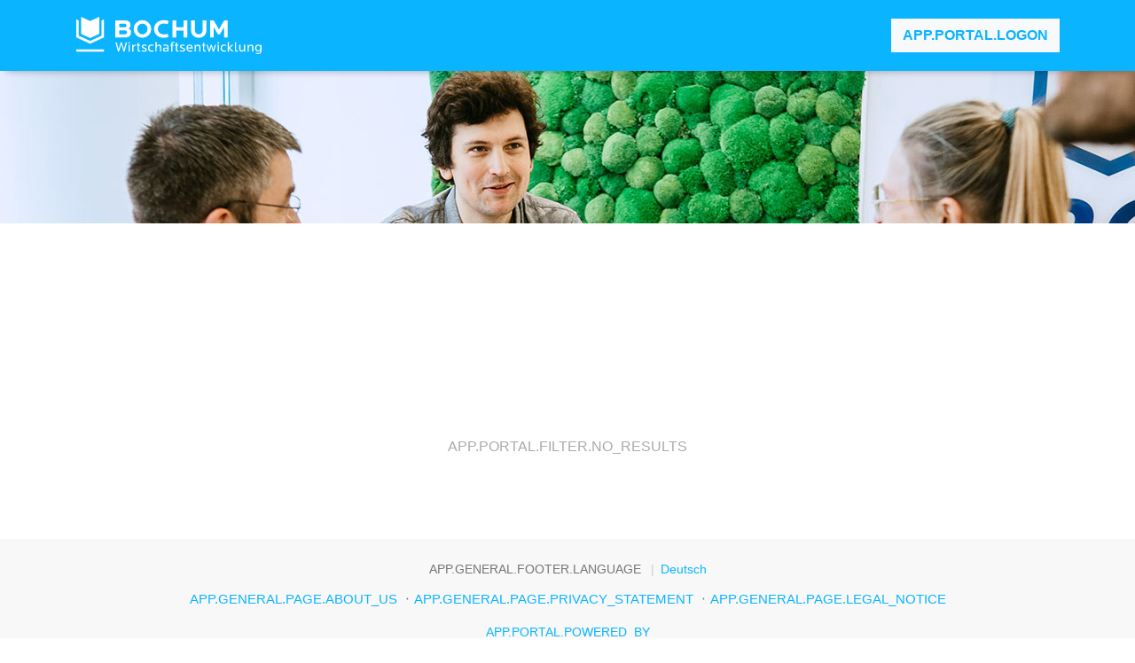

--- FILE ---
content_type: text/html;charset=UTF-8
request_url: https://jobs.bochum-wirtschaft.de/jobportal/
body_size: 24046
content:
   <!DOCTYPE html><!--[if lt IE 7]>
<html ng-app="eloJobPortal" ng-controller="JobPortalController" class="elo-job-portal no-js lt-ie9 lt-ie8 lt-ie7" lang="{{$root.userLanguage}}"> <![endif]--><!--[if IE 7]>
<html ng-app="eloJobPortal" ng-controller="JobPortalController" class="elo-job-portal no-js lt-ie9 lt-ie8" lang="{{$root.userLanguage}}"> <![endif]--><!--[if IE 8]>
<html ng-app="eloJobPortal" ng-controller="JobPortalController" class="elo-job-portal no-js lt-ie9" lang="{{$root.userLanguage}}"> <![endif]--><!--[if gt IE 8]><!--><html ng-app="eloJobPortal" ng-controller="JobPortalController" class="elo-job-portal no-js" lang="{{$root.userLanguage}}"><!--<![endif]-->  <head><meta charset="UTF-8"><meta name="google" content="notranslate"><meta http-equiv="Content-Language" content="{{$root.userLanguage}}">  <base href="/jobportal/">  <title>...</title><script type="text/javascript">window.eloBaseHRef = ".";
      window.eloClientConfig = JSON.parse('{"application":{"shownIdsForConfirmation":["birthdate","gender","language","job","street","zipCode","city","state","country","mobile","cellphone","seniority","degree","experience","salaryExpected"],"pages":[{"titleLocale":"APP.JOB_APPLY.PAGE.REGISTRATION","active":true,"groups":[{"titleLocale":"APP.JOB_APPLY.REGISTRATION.HEADER","active":true,"fields":[{"fieldName":"RECRUITING_CANDIDATE_FIRSTNAME","fieldType":"registration","cssClass":"col-md-6","newLine":true,"id":"firstName","labelLocale":"APP.JOB_APPLY.PERSONAL.FIRSTNAME.LABEL","errorTextLocale":"APP.JOB_APPLY.ERROR.FIRSTNAME","mandatory":true,"valueType":"string","active":true},{"fieldName":"RECRUITING_CANDIDATE_LASTNAME","fieldType":"registration","cssClass":"col-md-6","newLine":false,"id":"lastName","labelLocale":"APP.JOB_APPLY.PERSONAL.LASTNAME.LABEL","errorTextLocale":"APP.JOB_APPLY.ERROR.LASTNAME","mandatory":true,"valueType":"string","active":true},{"fieldName":"RECRUITING_CANDIDATE_PRIVATEEMAIL","fieldType":"registration","cssClass":"col-md-6","newLine":true,"id":"email","labelLocale":"APP.JOB_APPLY.PERSONAL.EMAIL.LABEL","errorTextLocale":"APP.JOB_APPLY.ERROR.EMAIL","mandatory":true,"valueType":"string","validExpression":{"*":"^[^\\\\s@]+@[^\\\\s@]+\\\\.[^\\\\s@]{2,}$"},"active":true},{"fieldName":null,"fieldType":"registration","checkForFieldEquality":"email","cssClass":"col-md-6","newLine":false,"id":"emailConfirm","labelLocale":"APP.JOB_APPLY.PERSONAL.EMAILCONFIRM.LABEL","errorTextLocale":"APP.JOB_APPLY.ERROR.EMAIL","mandatory":true,"valueType":"string","active":true}]}]},{"titleLocale":"APP.JOB_APPLY.PAGE.CONTACT","active":true,"groups":[{"titleLocale":"APP.JOB_APPLY.PERSONAL.HEADER","active":true,"fields":[{"cssClass":"col-md-6","newLine":true,"id":"title","labelLocale":"APP.JOB_APPLY.PERSONAL.TITLE.LABEL","errorTextLocale":"APP.JOB_APPLY.ERROR.TITLE","mandatory":false,"valueType":"string","active":true},{"fieldName":"firstName","fieldType":"profile","cssClass":"col-md-6","newLine":true,"id":"firstName","labelLocale":"APP.JOB_APPLY.PERSONAL.FIRSTNAME.LABEL","errorTextLocale":"APP.JOB_APPLY.ERROR.FIRSTNAME","mandatory":true,"valueType":"string","active":true},{"fieldName":"lastName","fieldType":"profile","cssClass":"col-md-6","newLine":false,"id":"lastName","labelLocale":"APP.JOB_APPLY.PERSONAL.LASTNAME.LABEL","errorTextLocale":"APP.JOB_APPLY.ERROR.LASTNAME","mandatory":true,"valueType":"string","active":true},{"cssClass":"col-md-6","newLine":true,"id":"gender","labelLocale":"APP.JOB_APPLY.PERSONAL.GENDER.LABEL","errorTextLocale":"APP.JOB_APPLY.ERROR.GENDER","mandatory":true,"valueType":"string","keywordList":"gender","active":true},{"cssClass":"col-md-6","newLine":false,"id":"language","labelLocale":"APP.JOB_APPLY.PERSONAL.LANGUAGE.LABEL","errorTextLocale":"APP.JOB_APPLY.ERROR.LANGUAGE","mandatory":true,"valueType":"string","keywordList":"language","defaultValue":"DE","active":true},{"cssClass":"col-md-6","newLine":true,"id":"job","labelLocale":"APP.JOB_APPLY.PERSONAL.JOB.LABEL","errorText":null,"mandatory":false,"valueType":"string","active":true},{"cssClass":"col-md-6","newLine":false,"id":"birthdate","labelLocale":"APP.JOB_APPLY.PERSONAL.BIRTHDATE.LABEL","errorText":null,"mandatory":true,"valueType":"date","minDate":"19000101","maxDate":{"years":-14},"calendarOptions":{"datepickerMode":"year"},"active":true},{"cssClass":"col-md-6","newLine":true,"id":"salaryExpected","labelLocale":"APP.JOB_APPLY.SALARYEXPECTED.LABEL","errorText":null,"mandatory":true,"valueType":"number","number":{"min":0,"max":1000000},"active":true},{"cssClass":"col-md-6","newLine":false,"id":"startDate","labelLocale":"APP.JOB_APPLY.STARTDATE.LABEL","errorText":null,"mandatory":true,"valueType":"date","minDate":"20240701","calendarOptions":{"datepickerMode":"year"},"active":true}]},{"titleLocale":"APP.JOB_APPLY.CONTACT.HEADER","active":true,"fields":[{"cssClass":"col-md-6","newLine":true,"id":"mobile","labelLocale":"APP.JOB_APPLY.CONTACT.PHONE.LABEL","errorText":null,"mandatory":true,"valueType":"string","active":true},{"cssClass":"col-md-6","newLine":false,"id":"cellphone","labelLocale":"APP.JOB_APPLY.CONTACT.CELLPHONE.LABEL","errorText":null,"mandatory":false,"valueType":"string","active":true}]},{"titleLocale":"APP.JOB_APPLY.ADDRESS.HEADER","active":true,"fields":[{"cssClass":"col-md-12","newLine":true,"id":"street","labelLocale":"APP.JOB_APPLY.ADDRESS.STREET.LABEL","errorText":null,"mandatory":true,"valueType":"string","active":true},{"cssClass":"col-md-6","newLine":true,"id":"zipCode","labelLocale":"APP.JOB_APPLY.ADDRESS.ZIP.LABEL","errorText":null,"mandatory":true,"valueType":"string","active":true},{"cssClass":"col-md-6","newLine":false,"id":"city","labelLocale":"APP.JOB_APPLY.ADDRESS.CITY.LABEL","errorText":null,"mandatory":true,"valueType":"string","active":true},{"cssClass":"col-md-6","newLine":true,"id":"state","labelLocale":"APP.JOB_APPLY.ADDRESS.STATE.LABEL","errorText":null,"mandatory":true,"valueType":"string","active":true}]}]},{"titleLocale":"APP.JOB_APPLY.PAGE.QUALIFICATIONS","active":true,"groups":[{"titleLocale":"APP.JOB_APPLY.QUALIFICATIONS.HEADER","active":true,"fields":[{"cssClass":"col-md-6","newLine":true,"id":"seniority","labelLocale":"APP.JOB_APPLY.QUALIFICATIONS.SENIORITY.LABEL","errorText":null,"mandatory":true,"valueType":"string","keywordList":"seniority","active":true},{"cssClass":"col-md-6","newLine":false,"id":"experience","labelLocale":"APP.JOB_APPLY.QUALIFICATIONS.EXPERIENCE.LABEL","errorText":null,"mandatory":true,"valueType":"numberSpin","number":{"min":0,"max":99},"active":true},{"cssClass":"col-md-6","newLine":false,"id":"degree","labelLocale":"APP.JOB_APPLY.QUALIFICATIONS.DEGREE.LABEL","errorText":null,"mandatory":true,"valueType":"string","keywordList":"degree","active":true}]}]}],"upload":{"allowFileExtensions":["JPG","PPTX","ODX","RTF","TEX","PNG","WPD","TXT","PPS","PDF","PPT","VCF","WPS","ODT"]}},"vars":{"poweredBy":"","contactInformation":"<p>Bei Bewerbungsfragen richtest Du Dich bitte an:<br> <strong>{{job.recruiter}}</strong> <br> Telefonnummer: {{job.recruitertel}} <br> <br> Inhaltliche Fragen beantwortet Dir gerne <br> <strong>{{job.requester}}</strong> <br> Telefonnummer: {{job.requestertel}}</p>","cookiePrivacyLink":"https://www.bochum-wirtschaft.de/nutzungsbedingungen-datenschutz/","registrationPrivacyLink":"https://www.bochum-wirtschaft.de/nutzungsbedingungen-datenschutz/","applicationPrivacyLink":"https://www.bochum-wirtschaft.de/nutzungsbedingungen-datenschutz/","guestPrivacyLink":"https://www.bochum-wirtschaft.de/nutzungsbedingungen-datenschutz/","revokePrivacyLink":"https://www.bochum-wirtschaft.de/nutzungsbedingungen-datenschutz/"},"footer":{"links":["AboutUs|https://www.bochum-wirtschaft.de/ueber-uns/unternehmen/","PrivacyStatement|https://www.bochum-wirtschaft.de/nutzungsbedingungen-datenschutz/","LegalNotice|https://www.bochum-wirtschaft.de/impressum/"]},"upload":{"autoUploadForGuest":true,"autoUpload":true},"language":{"languageRegistration":{"languageKeys":["de"],"aliases":{"en_*":"en","de_*":"de","fr_*":"fr","*":"en"}},"displayNames":{"en":"English","de":"Deutsch","fr":"Français"}},"dateOptions":{"startingDay":1,"onOpenFocus":false,"datepickerMode":"year"},"dateFormats":{"de":["dd.MM.yyyy","d.M.yyyy","dd.M.yyyy","d.MM.yyyy"],"en_au":["dd/MM/yyyy","d/M/yyyy","dd/M/yyyy","d/MM/yyyy"],"en":["MM/dd/yyyy","M/d/yyyy","MM/d/yyyy","M/dd/yyyy","MM-dd-yyyy","M-d-yyyy","MM-d-yyyy","M-dd-yyyy"],"*":["MM/dd/yyyy","M/d/yyyy","MM/d/yyyy","M/dd/yyyy","MM-dd-yyyy","M-d-yyyy","MM-d-yyyy","M-dd-yyyy"]},"agreements":{"cookieInfo":false,"registerInfo":true,"applicationInfo":false,"talentPoolInfo":true,"guestInfo":true},"userProfile":{"userImage":{"enabled":true,"options":{"description":"https://github.com/danialfarid/ng-file-upload","ngfPattern":".png,.jpg","ngfMaxSize":"5MB","ngfMaxHeight":5000,"ngfMaxWidth":5000,"ngfMinWidth":300,"ngfMinHeight":300}}},"enableDirectJobApplication":true,"security":{"registerHoneyPots":true,"application":true}}');
      window.cookieBasePath = '/jobportal' || '/';
      window.locationUUID = 'ab2f47bb-2d53-42bc-b6c8-60764fe6390d'.replace(/-/g, '');
      console.debug("ELO JobPortal Version 1.04");</script><link rel="icon" href="./resources/Images/favicon.ico"><style type="text/css">.ng-cloak {
        display: none !important;
      }

      .elo-loading {
        background: rgba(255, 255, 255, 0.7);
        position: fixed;
        z-index: 10000;
        width: 100%;
        height: 100%;
        top: 0;
        left: 0;
      }

      .elo-loading .loading-circle.ng-animate {
        -webkit-animation: none 0s;
      }

      .elo-loading .loading-circle {
        border: 12px solid rgba(0, 0, 0, 0.08);
        border-top: 12px solid #3498db;
        border-radius: 50%;
        width: 80px;
        height: 80px;
        animation: spin 2s linear infinite;
        position: fixed;
        top: 50%;
        left: 50%;
        margin-top: -60px;
        margin-left: -40px;
      }

      .elo-loading.loading-start .loading-circle {
        margin-top: -40px;
      }

      .elo-loading .loading-message {
        position: fixed;
        top: 50%;
        left: 0;
        width: 100%;
        margin-top: 40px;
        text-align: center;
        color: #888;
      }

      @keyframes spin {
        0% {
          transform: rotate(0deg);
        }
        100% {
          transform: rotate(360deg);
        }
      }</style>  <style type="text/css"> /* Banner */.elo-banner {  --background-size: auto !important;  background-repeat: no-repeat;  background-position: center;  min-height: 600px;}.elo-job-portal .elo-banner.portal-banner {  background-image: url(./resources/Images/bewerberportal_startseite.jpg)!important;  min-height: 400px!important;}.elo-job-portal .elo-banner {  background-image: url(./resources/Images/bewerberportal_detailseite.jpg)!important;  min-height: 400px!important;}/* Header */.elo-job-portal .elo-navbar {  background-color: #0ab4ff!important;  border-bottom: 0!important;  box-shadow: 2px 5px 8px -5px rgba(0, 0, 0, 0.33)!important;  padding: 18px 0!important;  box-sizing: border-box!important;}.elo-job-portal .elo-navbar a {  color: #fff!important;}.elo-job-portal .elo-navbar a.btn {  color: #0ab4ff!important;}.elo-job-portal .elo-navbar .navbar-brand {  background-image: url('./resources/Images/bowe-logo.svg')!important;  background-size: contain!important;  background-position: 0 0!important;  padding-left: 170px!important;  text-indent: -9999px!important;  white-space: nowrap!important;  width: 211px!important;  height: 44px!important;}.elo-job-portal .elo-navbar>.container .btn.btn-light {  margin-top: 0!important;}@media screen and (min-width: 860px) and (max-width: 1023px) {  .elo-job-portal .elo-navbar {    padding: 18px 0!important;  }  .elo-job-portal .elo-navbar .navbar-brand {    width: 189px!important;    height: 44px!important;  }}@media screen and (max-width: 859px) {  .elo-job-portal .elo-navbar {    padding: 16px 0!important;  }  .elo-job-portal .elo-navbar .navbar-brand {    width: 154px!important;    height: 32px!important;  }  .elo-job-portal .elo-banner.portal-banner {    min-height: 200px!important;  }  .elo-job-portal .elo-banner {    min-height: 200px!important;  }}/* Cards */.elo-job-portal .elo-portal-results .row .col-xs-12.col-sm-6.col-lg-4 {  margin-bottom: 30px!important;}.elo-job-portal .elo-portal-results .card {  height: 100%!important;  margin: 0!important;}/* Filter */.elo-job-portal .ui-select-bootstrap .ui-select-choices-row.active>span {  background-color: #0ab4ff!important;}/* Links */a {  color: #0ab4ff!important;}.btn-primary {  color: #fff!important;  background-color: #0ab4ff!important;  border-color: #0ab4ff!important;}.btn-primary.disabled,.btn-primary.disabled.active,.btn-primary.disabled:active,.btn-primary.disabled:focus,.btn-primary.disabled:hover,.btn-primary[disabled],.btn-primary[disabled].active,.btn-primary[disabled]:active,.btn-primary[disabled]:focus,.btn-primary[disabled]:hover,fieldset[disabled] .btn-primary,fieldset[disabled] .btn-primary.active,fieldset[disabled] .btn-primary:active,fieldset[disabled] .btn-primary:focus,fieldset[disabled] .btn-primary:hover {  background-color: #0ab4ff!important;  border-color: #0ab4ff!important;}.btn-link {  color: #0ab4ff!important;}/* Buttons */.elo-job-portal .elo-link {  color: #ffcc01!important;}.elo-job-portal .elo-navbar .portal-applications .fa {  color: #ffcc01!important;}.elo-job-portal .elo-primary-button {  color: #fff!important;  background-color: #ffcc01!important;  border: 2px solid #ffcc01!important;}.elo-job-portal .elo-primary-button.disabled,.elo-job-portal .elo-primary-button:disabled {  background-color: #ffcc01!important;  border: 2px solid #ffcc01!important;}.elo-job-portal .elo-link {  color: #ffcc01!important;}.elo-job-portal .elo-navbar .portal-applications .fa {  font-size: 20px!important;  color: #ffcc01!important;}.elo-job-portal .elo-primary-button {  color: #fff!important;  background-color: #ffcc01!important;  border: 2px solid #ffcc01!important;}.elo-job-portal .elo-primary-button.disabled,.elo-job-portal .elo-primary-button:disabled {  background-color: #ffcc01!important;  border: 2px solid #ffcc01!important;}.elo-job-portal .elo-primary-button:focus,.elo-job-portal .elo-primary-button:hover {  background-color: #cca300!important;  border-color: #cca300!important;}.elo-job-portal .elo-link:hover {  color: #cca300!important;}.elo-job-portal .elo-navbar .portal-applications .fa:active,.elo-job-portal .elo-navbar .portal-applications .fa:focus,.elo-job-portal .elo-navbar .portal-applications .fa:hover {  color: #cca300!important;}.elo-job-portal .elo-primary-button:focus,.elo-job-portal .elo-primary-button:hover {  background-color: #cca300!important;  border-color: #cca300!important;}.elo-job-portal .elo-primary-button:active {  background-color: #997a00!important;  border-color: #997a00!important;} </style>  <meta charset="utf-8"><meta http-equiv="X-UA-Compatible" content="IE=edge"><meta name="description" content="JobPortal"><meta name="viewport" content="width=device-width, initial-scale=1"> <script type="text/javascript">var oldOnLoad = window.onload;
      window.onload = function load() {  if (oldOnLoad) {
              oldOnLoad.apply(window, arguments);
            }
      };</script><link href="./0.jobportal.css?589da7c1493a85cd9e13" rel="stylesheet"></head><body ng-show="$root.mainLoaded"><style type="text/css">  .elo-job-portal .elo-navbar .navbar-brand {
        background-image: url('./resources/Images/logo.JPG');
      }   .elo-job-portal .elo-banner, .elo-job-portal .elo-banner.portal-banner {
        background-image: url('./resources/Images/banner.jpg');
      }  </style><style type="text/css"> .elo-portal-search,
.row .col-md-4.requisitiontype,
.row .col-md-4.requisitioncategory,
.row .col-md-4.location {
    display: none;
}

.card>.card-body .job-name {
                     display: none !important;
        }
       
        .card>.card-body .job-type {
            display: none !important;
        }
       
        .card>.card-body div[ng-if="!!job.desc"] {
            display: none !important;
        } 
        
div.container:nth-child(3) > div:nth-child(1) > div:nth-child(1) {
	display: none !important;
}


div.container.elo-portal-results.ng-scope div.row:nth-child(1)
{
    display:none !important;
} </style><div class="elo-loading loading-start" ng-hide="true"><div class="loading-circle"></div><noscript><div class="elo-noscript"> <p>Dans vos rÃ©glages navigateur, veuillez activer le support de Javascript afin de pouvoir utiliser toutes les fonctions du site Web.</p><p>AktivÃ©r understÃ¸ttelse af Javascript i dine browserindstillinger, sÃ¥ du kan benytte alle funktioner pÃ¥ websitet.</p><p>Ãn setÄrile browserului dvs., activaÈi JavaScript pentru a putea utiliza toate funcÈiile site-ului web.</p><p>Activeer in uw browserinstellingen de ondersteuning van Javascript om de volledige functionaliteit van de website te kunnen gebruiken.</p><p>Per poter usufruire dell'intera gamma di funzioni del sito Web occorre attivare il supporto per la tecnologia Javascript nelle impostazioni del browser.</p><p>AktivÃ¡lja a bÃ¶gÃ©szÅ beÃ¡llÃ­tÃ¡saiban a Javascript tÃ¡mogatÃ¡s, hogy a weboldal teljes funkciÃ³kÃ©szletÃ©t hasznÃ¡lni tudja.</p><p>Î£ÏÎ¹Ï ÏÏÎ¸Î¼Î¯ÏÎµÎ¹Ï ÏÎ¿Ï ÏÏÎ¿Î³ÏÎ¬Î¼Î¼Î±ÏÎ¿Ï ÏÎµÏÎ¹Î®Î³Î·ÏÎ·Ï ÎµÎ½ÎµÏÎ³Î¿ÏÎ¿Î¹Î®ÏÏÎµ ÏÎ·Î½ ÏÏÎ¿ÏÏÎ®ÏÎ¹Î¾Î· Javascript, Î³Î¹Î± Î½Î± Î¼ÏÎ¿ÏÎµÎ¯ÏÎµ Î½Î± ÏÏÎ·ÏÎ¹Î¼Î¿ÏÎ¿Î¹ÎµÎ¯ÏÎµ ÏÎ»ÎµÏ ÏÎ¹Ï Î»ÎµÎ¹ÏÎ¿ÏÏÎ³Î¯ÎµÏ ÏÎ¿Ï Î¹ÏÏÏÏÎ¿ÏÎ¿Ï.</p><p>Habilite JavaScript en los ajustes de su navegador para poder usar todas las funciones del sitio web.</p><p>Ative o JavaScript nas definiÃ§Ãµes do seu browser para poder utilizar todas as funÃ§Ãµes da pÃ¡gina web.</p><p>Aktivieren Sie in Ihren Browsereinstellungen die UnterstÃ¼tzung von Javascript, um den vollen Funktionsumfang der Webseite nutzen zu kÃ¶nnen.</p><p>Chcete-li vyuÅ¾Ã­vat vÅ¡echny funkce webu, povolte vÂ nastavenÃ­ prohlÃ­Å¾eÄe JavaScript.</p><p>In your browser settings, enable JavaScript to be able to use all the website functions.</p><p>Aktywuj obsÅugiwanie Javascript w ustawieniach swojej przeglÄdarki, aby mÃ³c korzystaÄ z peÅnego zakresu funkcji strony internetowej.</p> </div></noscript></div><nav class="ng-cloak navbar navbar-light fixed-top bg-light elo-navbar"><div class="container"><a class="navbar-brand" href="/" elo-href-link-switcher ng-bind="'APP.PORTAL.TITLE' | translate" tabindex="1"></a><div><div ng-if="$root.user && !$root.user.$extAuth" class="portal-user registered"><a class="portal-profile-user" href="/profile" elo-href-link-switcher tabindex="5" ng-focus="onFocus($event)" title="{{'APP.PORTAL.PROFILE.TEXT' | translate}}" aria-label="{{ 'APP.PORTAL.PROFILE.TEXT' | translate}}"><span class="fa fa-user"></span><span class="portal-username">{{$root.user.firstName}} {{$root.user.lastName}}</span></a> <a class="portal-applications" href="/profileJobs" elo-href-link-switcher tabindex="6" ng-focus="onFocus($event)" title="{{'APP.PORTAL.APPLICATIONS.TEXT' | translate}}" aria-label="{{ 'APP.PORTAL.APPLICATIONS.TEXT' | translate}}"><span class="fa fa-envelope-open"></span></a></div><div ng-if="$root.user && !!$root.user.$extAuth" class="portal-user external-auth"><span class="portal-profile-user" title="{{'APP.PORTAL.PROFILE.TEXT' | translate}}" aria-label="{{ 'APP.PORTAL.PROFILE.TEXT' | translate}}"><span class="fa fa-user"></span><span class="portal-username">{{$root.user.firstName}} {{$root.user.lastName}}</span> ({{$root.user.$extName}})</span></div><a class="btn btn-light" href="/login" elo-href-link-switcher ng-if="!$root.user" ng-focus="onFocus($event)" tabindex="7">{{'APP.PORTAL.LOGON' | translate}}</a> <button class="btn btn-light" ng-click="logOff()" ng-if="$root.user" ng-focus="onFocus($event)" tabindex="8">{{'APP.PORTAL.LOGOFF' | translate}}</button></div></div></nav><div class="alert alert-danger portal-message-banner ng-cloak" ng-show="!!$root.errorMessageLocale || !!$root.errorMessage"><a ng-click="$root.errorMessageLocale = ''; $root.errorMessage = ''" class="close" data-dismiss="alert" aria-label="close" title="close" tabindex="10" aria-label="Close Account Info Modal Box">&#x274C;</a> <strong>{{'APP.ERROR.ERROR_HEADER' | translate}}</strong>&nbsp;&nbsp; <span ng-if="!!$root.errorMessageLocale" translate="{{$root.errorMessageLocale}}" translate-values="$root.errorMessageParameters"></span> <span ng-if="!!$root.errorMessage" ng-bind="$root.errorMessage"></span> <span ng-if="!!$root.errorMessageAddendum" ng-bind="$root.errorMessageAddendum"></span></div><div class="alert alert-primary portal-message-banner ng-cloak" ng-show="!!$root.informationLocale || !!$root.informationMessage"><a ng-click="$root.informationLocale = ''; $root.informationMessage = ''" class="close" data-dismiss="alert" aria-label="close" title="close" tabindex="10" aria-label="Close Info Modal Box">&#x274C;</a> <span ng-if="!!$root.informationLocale" translate="{{$root.informationLocale}}" translate-values="$root.informationMessageParameters"></span> <span ng-if="!!$root.informationMessage" ng-bind="$root.informationMessage"></span> <span ng-if="!!$root.informationMessageAddendum" ng-bind="$root.informationMessageAddendum"></span></div><main role="main" class="elo-main ng-cloak"><div ng-view></div></main><footer class="container-fluid elo-footer ng-cloak"><p class="language" ng-if="$root.supportedLanguages"><span class="prefix" ng-bind="'APP.GENERAL.FOOTER.LANGUAGE' | translate"></span>&nbsp; <span class="current-language-item">{{$root.eloClientConfig.language.displayNames[getCurrentUserLanguage().key.toLowerCase()] || getCurrentUserLanguage().key}}</span> <span ng-repeat="lang in $root.supportedLanguages | orderBy:'value'"><span class="language-spacer" ng-if="lang.key != $root.userLanguage">|</span> <a class="language-item" ng-if="lang.key != $root.userLanguage" ng-click="$root.setLanguage(lang.key)" href="" ng-bind="$root.eloClientConfig.language.displayNames[lang.key.toLowerCase()] || lang.key" tabindex="{{$index+ 10500}}"></a></span></p><div class="footer-links"><span ng-repeat="item in $root.eloClientConfig.footer.links"><a ng-if="!isFooterExternalLink(item)" ng-class="'footer-link-item {{$root._.kebabCase(item)}}'" ng-href="show/CURRENTPAGE/{{item}}" elo-href-link-switcher tabindex="{{$index+ 10600}}"><span translate="{{'APP.GENERAL.PAGE.'+$root._.snakeCase(item).toUpperCase()}}"></span> </a><a ng-if="isFooterExternalLink(item)" ng-init="exItem = getFooterExternalLink(item)" ng-class="'footer-link-item {{$root._.kebabCase(exItem[0])}}'" ng-href="{{getFooterExternalLink(item)[1]}}" rel="noopener" target="_blank" tabindex="{{$index+ 10600}}"><span translate="{{'APP.GENERAL.PAGE.'+$root._.snakeCase(exItem[0]).toUpperCase()}}"></span> </a><span class="footer-link-spacer">&#8231;</span></span></div><div class="footer-powered-by"><a ng-href="{{$root.templateDataObject.vars.poweredBy}}" target="_blank" rel="noopener" href tabindex="10700" title="Version 1.04 made with &#x2665; by ELO Stuttgart" translate="APP.PORTAL.POWERED_BY"></a></div></footer><div id="cookieConsent" class="ng-cloak" ng-if="$root.showCookieTerms && !$root.cookiesAccepted && $root.eloClientConfig.agreements.cookieInfo"><span ng-bind-html="cookieText"></span> <a class="cookieConsentOK" ng-click="acceptCookies()" translate="APP.PORTAL.COOKIE.ACCEPT_BUTTON" translate-values="templateDataObject" tabindex="10705"></a></div><script type="text/javascript" src="./0.bundle.js?589da7c1493a85cd9e13"></script><script type="text/javascript" src="./bundle.js?589da7c1493a85cd9e13"></script></body>  </html>

--- FILE ---
content_type: text/html
request_url: https://jobs.bochum-wirtschaft.de/jobportal/public/portal/index.html
body_size: 4108
content:
<div class="portal-view"><div class="elo-banner portal-banner"></div><div class="elo-portal-search"><div class="container"><div class="input-group input-group-lg"><input class="form-control" type="text" placeholder="{{'APP.PORTAL.SEARCH.PLACEHOLDER' | translate}}" tabindex="50" aria-label="{{'APP.PORTAL.SEARCH.PLACEHOLDER' | translate}}" ng-model="filterEdit" ng-keyup="applySearch($event)"> <span class="fa fa-search search-icon"></span><div class="input-group-append"><button class="btn btn-default elo-primary-button" ng-click="searchFilter = filterEdit" tabindex="55">{{'APP.PORTAL.SEARCH.BUTTON' | translate}}</button></div></div></div></div><div class="elo-loading" ng-if="jobsLoading"><div class="loading-circle"></div><div class="loading-message">{{'APP.LOAD.DATA' | translate}}</div></div><div class="loader" ng-hide="!jobsLoading"></div><div class="container elo-portal-results" ng-if="!jobsLoading"><div class="row"><div ng-class="getColWidth('requisitiontype');"><ui-select class="elo-select-form-control" ng-model="filter.type" theme="bootstrap" tabindex="60"><ui-select-match>{{$select.selected.value}}</ui-select-match><ui-select-choices repeat="item in kwl.requisitiontype | filter: $select.search"><small class="elo-filter-item" ng-bind-html="item.value | highlight: $select.search"></small> <small ng-if="item.key !== null">&nbsp;({{typeCounts[item.key].length || 0}})</small></ui-select-choices></ui-select></div><div ng-class="getColWidth('requisitioncategory')"><ui-select class="elo-select-form-control" ng-model="filter.category" theme="bootstrap" tabindex="65"><ui-select-match>{{$select.selected.value}}</ui-select-match><ui-select-choices repeat="item in kwl.requisitioncategory | filter: $select.search"><small ng-bind-html="item.value | highlight: $select.search"></small> <small ng-if="item.key !== null">&nbsp;({{categoryCounts[item.key].length || 0}})</small></ui-select-choices></ui-select></div><div class="col-md-4 location" ng-if="kwl.location.length > 1"><ui-select class="elo-select-form-control" ng-model="filter.location" theme="bootstrap" tabindex="65"><ui-select-match>{{$select.selected.value}}</ui-select-match><ui-select-choices repeat="item in kwl.location | filter: $select.search"><small ng-bind-html="item.value | highlight: $select.search"></small> <small ng-if="item.key !== null">&nbsp;({{locationCounts[item.key].length || 0}})</small></ui-select-choices></ui-select></div></div><h3 class="search-results-title" ng-show="!!filteredJobs.length"><span ng-if="!searchFilter && filteredJobs.length == 1" translate="APP.PORTAL.RESULT.HEADER.SINGLE" translate-value-results-count="{{filteredJobs.length}}"></span> <span ng-if="!searchFilter && filteredJobs.length > 1" translate="APP.PORTAL.RESULT.HEADER.MULTI" translate-value-results-count="{{filteredJobs.length}}"></span> <span ng-if="!!searchFilter && filteredJobs.length == 1" translate="APP.PORTAL.RESULT.HEADER.SINGLE.FILTERED" translate-value-results-count="{{filteredJobs.length}}" translate-value-search-filter="{{searchFilter}}"></span> <span ng-if="!!searchFilter && filteredJobs.length > 1" translate="APP.PORTAL.RESULT.HEADER.MULTI.FILTERED" translate-value-results-count="{{filteredJobs.length}}" translate-value-search-filter="{{searchFilter}}"></span></h3><div class="row"><div ng-repeat="job in filteredJobs = (jobs | orderBy: '-publishingdate' | filter: jobFilter) track by job.guid" class="col-xs-12 col-sm-6 col-lg-4"><div class="card"><a class="card-body" ng-href="job/{{job.guid}}" elo-href-link-switcher tabindex="{{$index + 100}}"><h5 class="card-title" ng-bind="::job.name"></h5><h6 class="card-subtitle text-muted" ng-bind="kwl.requisitiontype._where(job.type)"></h6><p class="card-text text-muted job-category" ng-if="!!job.category" ng-bind="kwl.requisitioncategory._where(job.category)"></p><p class="card-text text-muted job-location" ng-if="!!job.location" ng-bind="kwl.location._where(job.location)"></p></a></div></div><div class="col-12" ng-if="!filteredJobs.length"><p class="search-results-placeholder" translate="APP.PORTAL.FILTER.NO_RESULTS"></p></div></div></div></div>

--- FILE ---
content_type: image/svg+xml;charset=UTF-8
request_url: https://jobs.bochum-wirtschaft.de/jobportal/resources/Images/bowe-logo.svg
body_size: 6891
content:
<svg xmlns="http://www.w3.org/2000/svg" width="192" height="40" viewBox="0 0 192 40">
  <title>Bochum Wirtschaftsentwicklung</title>
  <g id="arrow">
    <path d="M1,36.51H29.35V34.34H1ZM5.89,18.4l9.29,4.27,9.29-4.27V.93L15.18,5.2,5.89.93Zm9.29,7.21L3.44,20.21V4.61L1,3.48V22l14.18,6.51L29.35,22V3.49L26.91,4.61v15.6Z" style="fill: #ffffff"></path>
  </g>
  <g id="name">
    <path d="M80.75,13.4c0,5,4,9,9.8,9a15.29,15.29,0,0,0,5-.79l-.75-3.24h0a12.1,12.1,0,0,1-3.76.51c-4.31,0-6.38-2.29-6.38-5.52S86.69,7.77,91,7.77a13.42,13.42,0,0,1,3.81.63l.86-3.3a15.12,15.12,0,0,0-5.12-.81C84.67,4.29,80.75,8.4,80.75,13.4Z" style="fill: #ffffff"></path>
    <path d="M130.6,14.57c0,2.52-1.44,4.26-4,4.26s-4-1.73-4-4.26v-10h-3.79V14.78c0,4,2.74,7.54,7.82,7.54s7.82-3.54,7.82-7.54V4.62H130.6Z" style="fill: #ffffff"></path>
    <polygon points="152.63 22 156.34 22 156.34 4.62 152.63 4.62 147.31 13.77 142 4.62 138.3 4.62 138.3 22 142 22 142 11.48 146.34 18.86 148.27 18.86 152.63 11.48 152.63 22" style="fill: #ffffff"></polygon>
    <path d="M54.36,12.89h0a3.73,3.73,0,0,0,2.21-3.76c0-2.68-2-4.51-5.36-4.51H41.06V22H52.51a4.82,4.82,0,0,0,4.63-5A4,4,0,0,0,54.36,12.89ZM45,7.83h5c1.61,0,2.39.73,2.39,1.91S51.7,11.64,50,11.64H45Zm5.7,11H45v-4h5.7c1.59,0,2.33.82,2.33,2S52.29,18.82,50.7,18.82Z" style="fill: #ffffff"></path>
    <path d="M77.89,13.33a9.08,9.08,0,1,0-9.08,9.08A9.08,9.08,0,0,0,77.89,13.33Zm-14.35,0q0-.23,0-.46a5.28,5.28,0,0,1,10.55.46q0,.08,0,.16a5.34,5.34,0,0,1-5.28,5.4h-.18A5.33,5.33,0,0,1,63.54,13.34Z" style="fill: #ffffff"></path>
    <polygon points="103.42 15 111 15 111 22 114.89 22 114.89 4.62 111 4.62 111 11.52 103.42 11.52 103.42 4.62 99.57 4.62 99.57 22 103.42 22 103.42 15" style="fill: #ffffff"></polygon>
    <path d="M189.7,29.51v1.14a2.61,2.61,0,0,0-2.29-1.28c-2.06,0-3,1.71-3,3.54s.94,3.51,3,3.51a2.62,2.62,0,0,0,2.29-1.22v.74c0,1.42-.66,2.14-2.4,2.14a7.49,7.49,0,0,1-2-.29l-.19.91a7.63,7.63,0,0,0,2.36.37h0c2.28,0,3.52-1.22,3.52-3.22V29.51Zm-2,5.88c-1.41,0-2-1.07-2-2.47s.63-2.49,2-2.49,2,1,2,2.52S189.1,35.39,187.69,35.39Z" style="fill: #ffffff"></path>
    <path d="M180.33,29.38a2.84,2.84,0,0,0-2.42,1.35V29.51h-1.25v7h1.27V32.8a2.14,2.14,0,0,1,2-2.27c1,0,1.48.58,1.48,1.58v4.4h1.28V32C182.69,30.38,181.91,29.38,180.33,29.38Z" style="fill: #ffffff"></path>
    <path d="M172.94,33.22h0a2.13,2.13,0,0,1-2,2.25c-1,0-1.48-.58-1.48-1.58V29.51h-1.28V34a2.26,2.26,0,0,0,2.37,2.58A2.83,2.83,0,0,0,173,35.29v1.22h1.23v-7h-1.26Z" style="fill: #ffffff"></path>
    <path d="M164.93,34.44V26.93h-1.25v7.58a1.83,1.83,0,0,0,2,2.07h.81v-1h-.63C165.2,35.58,164.93,35.26,164.93,34.44Z" style="fill: #ffffff"></path>
    <polygon points="162.16 29.51 160.56 29.51 157.56 32.34 157.56 26.93 156.3 26.93 156.3 36.51 157.57 36.51 157.57 33.51 160.78 36.51 162.35 36.52 158.51 32.92 162.16 29.51" style="fill: #ffffff"></polygon>
    <path d="M153,35.58A2.35,2.35,0,0,1,150.4,33,2.35,2.35,0,0,1,153,30.46a5.93,5.93,0,0,1,1.47.19l.22-1a5.76,5.76,0,0,0-1.8-.27h-.38a3.63,3.63,0,0,0,.38,7.25l0,0a6,6,0,0,0,1.8-.26l-.22-1A6.22,6.22,0,0,1,153,35.58Z" style="fill: #ffffff"></path>
    <rect x="146" y="29.51" width="1.26" height="7" style="fill: #ffffff"></rect>
    <rect x="146" y="26.8" width="1.26" height="1.54" style="fill: #ffffff"></rect>
    <polygon points="141.55 34.94 140 29.55 138.91 29.55 137.37 35 135.77 29.51 134.58 29.51 136.72 36.51 137.91 36.51 139.46 31.13 141 36.51 142.22 36.51 144.32 29.55 143.13 29.55 141.55 34.94" style="fill: #ffffff"></polygon>
    <path d="M133.07,35.64c-.5,0-.8-.23-.8-1.08v-4.1h1.37v-1h-1.37v-2H131v2h-1v1h1v4.17c0,1.45.75,2,1.9,2h0a4,4,0,0,0,1-.13l-.13-.94A3.91,3.91,0,0,1,133.07,35.64Z" style="fill: #ffffff"></path>
    <path d="M126,29.39a2.84,2.84,0,0,0-2.42,1.35V29.52h-1.25v7h1.27V32.81a2.14,2.14,0,0,1,2-2.27c1,0,1.48.58,1.48,1.58v4.4h1.28V32C128.41,30.39,127.63,29.39,126,29.39Z" style="fill: #ffffff"></path>
    <path d="M117.32,29.38h-.21A3.37,3.37,0,0,0,114,33a3.46,3.46,0,0,0,3.72,3.64,7.37,7.37,0,0,0,2.32-.37l-.24-1a8.89,8.89,0,0,1-2.07.29l-.27,0a2.23,2.23,0,0,1-2.25-2.21h5.29V33C120.5,31,119.32,29.38,117.32,29.38Zm-2.12,3v-.06a2,2,0,0,1,2.06-1.94h0c1.18,0,1.83.75,1.93,2Z" style="fill: #ffffff"></path>
    <path d="M110.24,32.49c-1.29-.52-1.61-.73-1.61-1.27s.39-.78,1.45-.78a9.41,9.41,0,0,1,2.07.29l.19-1a8,8,0,0,0-2.3-.35c-1.63,0-2.63.58-2.63,1.8,0,1,.46,1.52,2.19,2.23,1.46.59,1.78.67,1.78,1.28s-.57.91-1.57.91a6.81,6.81,0,0,1-2.37-.53l-.29.94a6.76,6.76,0,0,0,2.68.63v.06c1.71,0,2.79-.91,2.79-2S112.11,33.24,110.24,32.49Z" style="fill: #ffffff"></path>
    <path d="M105.82,35.57a3.92,3.92,0,0,1-.68.07c-.51,0-.81-.23-.81-1.08v-4.1h1.37v-1h-1.37v-2h-1.27v2h-.95v1h.95V34.7c0,1.45.75,2,1.9,2v-.06a4,4,0,0,0,1-.13Z" style="fill: #ffffff"></path>
    <path d="M98.27,28.93v.65h-1v.92h1v6h1.27v-6H101v-.92H99.52v-.71c0-.79.27-1.26,1-1.26a4.63,4.63,0,0,1,.88.1l.18-1a4.93,4.93,0,0,0-1.18-.17C99.27,26.59,98.27,27.2,98.27,28.93Z" style="fill: #ffffff"></path>
    <path d="M92.63,29.36a10.68,10.68,0,0,0-2.36.26l.13,1a11.35,11.35,0,0,1,2.14-.19c1.43,0,1.87.53,1.87,1.41v.7H92.17c-1.45,0-2.27.69-2.27,2s.94,2.07,2.36,2.07a2.58,2.58,0,0,0,2.19-1v.83h1.18V31.8C95.63,30.27,94.63,29.36,92.63,29.36Zm1.85,4.8a1.72,1.72,0,0,1-1.92,1.5c-.85,0-1.32-.28-1.32-1.06s.42-1.11,1.31-1.11h1.9l0,.4A1.72,1.72,0,0,1,94.48,34.16Z" style="fill: #ffffff"></path>
    <path d="M85.81,29.38a2.86,2.86,0,0,0-2.43,1.35v-3.8H82.14v9.56h1.2V32.78a2.14,2.14,0,0,1,2-2.27c1,0,1.47.58,1.47,1.58v4.4l1.34,0V32C88.15,30.38,87.39,29.38,85.81,29.38Z" style="fill: #ffffff"></path>
    <path d="M78.57,35.57A2.35,2.35,0,0,1,76,33a2.35,2.35,0,0,1,2.45-2.56,5.92,5.92,0,0,1,1.47.19l.22-1a5.76,5.76,0,0,0-1.8-.27H78a3.63,3.63,0,1,0,.38,7.25l.08.06a6.05,6.05,0,0,0,1.8-.26l-.22-1A6.2,6.2,0,0,1,78.57,35.57Z" style="fill: #ffffff"></path>
    <path d="M71,32.48c-1.29-.52-1.61-.73-1.61-1.27s.38-.78,1.45-.78a9.42,9.42,0,0,1,2.07.29l.19-1a8,8,0,0,0-2.3-.35c-1.63,0-2.63.58-2.63,1.8,0,1,.46,1.52,2.19,2.23,1.46.59,1.78.67,1.78,1.28s-.57.91-1.57.91a6.8,6.8,0,0,1-2.37-.53l-.29.94a6.77,6.77,0,0,0,2.68.67v0c1.71,0,2.79-.91,2.79-2S72.9,33.23,71,32.48Z" style="fill: #ffffff"></path>
    <path d="M66.61,35.57a3.91,3.91,0,0,1-.68.07c-.51,0-.81-.23-.81-1.08v-4.1h1.36v-1H65.11v-2H63.85v2h-1v1h1v4.23c0,1.45.75,2,1.9,2v0a4,4,0,0,0,1-.13Z" style="fill: #ffffff"></path>
    <path d="M59.51,30.9V29.52H58.26v7h1.25V33.14h0a2.6,2.6,0,0,1,2.39-2.63V29.39A2.85,2.85,0,0,0,59.51,30.9Z" style="fill: #ffffff"></path>
    <polygon points="54.57 36.51 55.79 36.51 55.79 29.51 54.52 29.51 54.57 36.51" style="fill: #ffffff"></polygon>
    <polygon points="54.57 28.34 55.79 28.34 55.79 26.8 54.52 26.8 54.57 28.34" style="fill: #ffffff"></polygon>
    <polygon points="49.82 34.19 47.58 26.94 46.58 26.94 44.34 34.19 42.4 26.94 41.09 26.94 43.71 36.52 44.77 36.52 47.1 28.95 49.45 36.51 50.46 36.51 53.08 26.94 51.76 26.94 49.82 34.19" style="fill: #ffffff"></polygon>
  </g>
</svg>

--- FILE ---
content_type: text/javascript
request_url: https://jobs.bochum-wirtschaft.de/jobportal/bundle.js?589da7c1493a85cd9e13
body_size: 942760
content:
!function(e){function t(t){for(var r,o,s=t[0],u=t[1],l=t[2],d=0,f=[];d<s.length;d++)o=s[d],i[o]&&f.push(i[o][0]),i[o]=0;for(r in u)Object.prototype.hasOwnProperty.call(u,r)&&(e[r]=u[r]);for(c&&c(t);f.length;)f.shift()();return a.push.apply(a,l||[]),n()}function n(){for(var e,t=0;t<a.length;t++){for(var n=a[t],r=!0,s=1;s<n.length;s++){var u=n[s];0!==i[u]&&(r=!1)}r&&(a.splice(t--,1),e=o(o.s=n[0]))}return e}var r={},i={1:0};var a=[];function o(t){if(r[t])return r[t].exports;var n=r[t]={i:t,l:!1,exports:{}};return e[t].call(n.exports,n,n.exports,o),n.l=!0,n.exports}o.m=e,o.c=r,o.d=function(e,t,n){o.o(e,t)||Object.defineProperty(e,t,{configurable:!1,enumerable:!0,get:n})},o.r=function(e){Object.defineProperty(e,"__esModule",{value:!0})},o.n=function(e){var t=e&&e.__esModule?function(){return e.default}:function(){return e};return o.d(t,"a",t),t},o.o=function(e,t){return Object.prototype.hasOwnProperty.call(e,t)},o.p="./";var s=window.webpackJsonp=window.webpackJsonp||[],u=s.push.bind(s);s.push=t,s=s.slice();for(var l=0;l<s.length;l++)t(s[l]);var c=u;a.push([181,0]),n()}([function(e,t,n){(function(e){e.exports=function(){"use strict";var t,r;function i(){return t.apply(null,arguments)}function a(e){return e instanceof Array||"[object Array]"===Object.prototype.toString.call(e)}function o(e){return null!=e&&"[object Object]"===Object.prototype.toString.call(e)}function s(e){return void 0===e}function u(e){return"number"==typeof e||"[object Number]"===Object.prototype.toString.call(e)}function l(e){return e instanceof Date||"[object Date]"===Object.prototype.toString.call(e)}function c(e,t){var n,r=[];for(n=0;n<e.length;++n)r.push(t(e[n],n));return r}function d(e,t){return Object.prototype.hasOwnProperty.call(e,t)}function f(e,t){for(var n in t)d(t,n)&&(e[n]=t[n]);return d(t,"toString")&&(e.toString=t.toString),d(t,"valueOf")&&(e.valueOf=t.valueOf),e}function p(e,t,n,r){return St(e,t,n,r,!0).utc()}function h(e){return null==e._pf&&(e._pf={empty:!1,unusedTokens:[],unusedInput:[],overflow:-2,charsLeftOver:0,nullInput:!1,invalidMonth:null,invalidFormat:!1,userInvalidated:!1,iso:!1,parsedDateParts:[],meridiem:null,rfc2822:!1,weekdayMismatch:!1}),e._pf}function m(e){if(null==e._isValid){var t=h(e),n=r.call(t.parsedDateParts,function(e){return null!=e}),i=!isNaN(e._d.getTime())&&t.overflow<0&&!t.empty&&!t.invalidMonth&&!t.invalidWeekday&&!t.weekdayMismatch&&!t.nullInput&&!t.invalidFormat&&!t.userInvalidated&&(!t.meridiem||t.meridiem&&n);if(e._strict&&(i=i&&0===t.charsLeftOver&&0===t.unusedTokens.length&&void 0===t.bigHour),null!=Object.isFrozen&&Object.isFrozen(e))return i;e._isValid=i}return e._isValid}function g(e){var t=p(NaN);return null!=e?f(h(t),e):h(t).userInvalidated=!0,t}r=Array.prototype.some?Array.prototype.some:function(e){for(var t=Object(this),n=t.length>>>0,r=0;r<n;r++)if(r in t&&e.call(this,t[r],r,t))return!0;return!1};var _=i.momentProperties=[];function v(e,t){var n,r,i;if(s(t._isAMomentObject)||(e._isAMomentObject=t._isAMomentObject),s(t._i)||(e._i=t._i),s(t._f)||(e._f=t._f),s(t._l)||(e._l=t._l),s(t._strict)||(e._strict=t._strict),s(t._tzm)||(e._tzm=t._tzm),s(t._isUTC)||(e._isUTC=t._isUTC),s(t._offset)||(e._offset=t._offset),s(t._pf)||(e._pf=h(t)),s(t._locale)||(e._locale=t._locale),_.length>0)for(n=0;n<_.length;n++)r=_[n],s(i=t[r])||(e[r]=i);return e}var y=!1;function b(e){v(this,e),this._d=new Date(null!=e._d?e._d.getTime():NaN),this.isValid()||(this._d=new Date(NaN)),!1===y&&(y=!0,i.updateOffset(this),y=!1)}function $(e){return e instanceof b||null!=e&&null!=e._isAMomentObject}function w(e){return e<0?Math.ceil(e)||0:Math.floor(e)}function M(e){var t=+e,n=0;return 0!==t&&isFinite(t)&&(n=w(t)),n}function L(e,t,n){var r,i=Math.min(e.length,t.length),a=Math.abs(e.length-t.length),o=0;for(r=0;r<i;r++)(n&&e[r]!==t[r]||!n&&M(e[r])!==M(t[r]))&&o++;return o+a}function k(e){!1===i.suppressDeprecationWarnings&&"undefined"!=typeof console&&console.warn&&console.warn("Deprecation warning: "+e)}function D(e,t){var n=!0;return f(function(){if(null!=i.deprecationHandler&&i.deprecationHandler(null,e),n){for(var r,a=[],o=0;o<arguments.length;o++){if(r="","object"==typeof arguments[o]){for(var s in r+="\n["+o+"] ",arguments[0])r+=s+": "+arguments[0][s]+", ";r=r.slice(0,-2)}else r=arguments[o];a.push(r)}k(e+"\nArguments: "+Array.prototype.slice.call(a).join("")+"\n"+(new Error).stack),n=!1}return t.apply(this,arguments)},t)}var T,Y={};function x(e,t){null!=i.deprecationHandler&&i.deprecationHandler(e,t),Y[e]||(k(t),Y[e]=!0)}function S(e){return e instanceof Function||"[object Function]"===Object.prototype.toString.call(e)}function E(e,t){var n,r=f({},e);for(n in t)d(t,n)&&(o(e[n])&&o(t[n])?(r[n]={},f(r[n],e[n]),f(r[n],t[n])):null!=t[n]?r[n]=t[n]:delete r[n]);for(n in e)d(e,n)&&!d(t,n)&&o(e[n])&&(r[n]=f({},r[n]));return r}function C(e){null!=e&&this.set(e)}i.suppressDeprecationWarnings=!1,i.deprecationHandler=null,T=Object.keys?Object.keys:function(e){var t,n=[];for(t in e)d(e,t)&&n.push(t);return n};var A={};function O(e,t){var n=e.toLowerCase();A[n]=A[n+"s"]=A[t]=e}function P(e){return"string"==typeof e?A[e]||A[e.toLowerCase()]:void 0}function j(e){var t,n,r={};for(n in e)d(e,n)&&(t=P(n))&&(r[t]=e[n]);return r}var H={};function I(e,t){H[e]=t}function R(e,t,n){var r=""+Math.abs(e),i=t-r.length,a=e>=0;return(a?n?"+":"":"-")+Math.pow(10,Math.max(0,i)).toString().substr(1)+r}var F=/(\[[^\[]*\])|(\\)?([Hh]mm(ss)?|Mo|MM?M?M?|Do|DDDo|DD?D?D?|ddd?d?|do?|w[o|w]?|W[o|W]?|Qo?|YYYYYY|YYYYY|YYYY|YY|gg(ggg?)?|GG(GGG?)?|e|E|a|A|hh?|HH?|kk?|mm?|ss?|S{1,9}|x|X|zz?|ZZ?|.)/g,N=/(\[[^\[]*\])|(\\)?(LTS|LT|LL?L?L?|l{1,4})/g,z={},U={};function W(e,t,n,r){var i=r;"string"==typeof r&&(i=function(){return this[r]()}),e&&(U[e]=i),t&&(U[t[0]]=function(){return R(i.apply(this,arguments),t[1],t[2])}),n&&(U[n]=function(){return this.localeData().ordinal(i.apply(this,arguments),e)})}function V(e){return e.match(/\[[\s\S]/)?e.replace(/^\[|\]$/g,""):e.replace(/\\/g,"")}function q(e,t){return e.isValid()?(t=B(t,e.localeData()),z[t]=z[t]||function(e){var t,n,r=e.match(F);for(t=0,n=r.length;t<n;t++)U[r[t]]?r[t]=U[r[t]]:r[t]=V(r[t]);return function(t){var i,a="";for(i=0;i<n;i++)a+=S(r[i])?r[i].call(t,e):r[i];return a}}(t),z[t](e)):e.localeData().invalidDate()}function B(e,t){var n=5;function r(e){return t.longDateFormat(e)||e}for(N.lastIndex=0;n>=0&&N.test(e);)e=e.replace(N,r),N.lastIndex=0,n-=1;return e}var G=/\d/,J=/\d\d/,K=/\d{3}/,X=/\d{4}/,Z=/[+-]?\d{6}/,Q=/\d\d?/,ee=/\d\d\d\d?/,te=/\d\d\d\d\d\d?/,ne=/\d{1,3}/,re=/\d{1,4}/,ie=/[+-]?\d{1,6}/,ae=/\d+/,oe=/[+-]?\d+/,se=/Z|[+-]\d\d:?\d\d/gi,ue=/Z|[+-]\d\d(?::?\d\d)?/gi,le=/[0-9]{0,256}['a-z\u00A0-\u05FF\u0700-\uD7FF\uF900-\uFDCF\uFDF0-\uFF07\uFF10-\uFFEF]{1,256}|[\u0600-\u06FF\/]{1,256}(\s*?[\u0600-\u06FF]{1,256}){1,2}/i,ce={};function de(e,t,n){ce[e]=S(t)?t:function(e,r){return e&&n?n:t}}function fe(e,t){return d(ce,e)?ce[e](t._strict,t._locale):new RegExp(function(e){return pe(e.replace("\\","").replace(/\\(\[)|\\(\])|\[([^\]\[]*)\]|\\(.)/g,function(e,t,n,r,i){return t||n||r||i}))}(e))}function pe(e){return e.replace(/[-\/\\^$*+?.()|[\]{}]/g,"\\$&")}var he={};function me(e,t){var n,r=t;for("string"==typeof e&&(e=[e]),u(t)&&(r=function(e,n){n[t]=M(e)}),n=0;n<e.length;n++)he[e[n]]=r}function ge(e,t){me(e,function(e,n,r,i){r._w=r._w||{},t(e,r._w,r,i)})}function _e(e,t,n){null!=t&&d(he,e)&&he[e](t,n._a,n,e)}var ve=0,ye=1,be=2,$e=3,we=4,Me=5,Le=6,ke=7,De=8;function Te(e){return Ye(e)?366:365}function Ye(e){return e%4==0&&e%100!=0||e%400==0}W("Y",0,0,function(){var e=this.year();return e<=9999?""+e:"+"+e}),W(0,["YY",2],0,function(){return this.year()%100}),W(0,["YYYY",4],0,"year"),W(0,["YYYYY",5],0,"year"),W(0,["YYYYYY",6,!0],0,"year"),O("year","y"),I("year",1),de("Y",oe),de("YY",Q,J),de("YYYY",re,X),de("YYYYY",ie,Z),de("YYYYYY",ie,Z),me(["YYYYY","YYYYYY"],ve),me("YYYY",function(e,t){t[ve]=2===e.length?i.parseTwoDigitYear(e):M(e)}),me("YY",function(e,t){t[ve]=i.parseTwoDigitYear(e)}),me("Y",function(e,t){t[ve]=parseInt(e,10)}),i.parseTwoDigitYear=function(e){return M(e)+(M(e)>68?1900:2e3)};var xe,Se=Ee("FullYear",!0);function Ee(e,t){return function(n){return null!=n?(Ae(this,e,n),i.updateOffset(this,t),this):Ce(this,e)}}function Ce(e,t){return e.isValid()?e._d["get"+(e._isUTC?"UTC":"")+t]():NaN}function Ae(e,t,n){e.isValid()&&!isNaN(n)&&("FullYear"===t&&Ye(e.year())&&1===e.month()&&29===e.date()?e._d["set"+(e._isUTC?"UTC":"")+t](n,e.month(),Oe(n,e.month())):e._d["set"+(e._isUTC?"UTC":"")+t](n))}function Oe(e,t){if(isNaN(e)||isNaN(t))return NaN;var n=function(e,t){return(e%t+t)%t}(t,12);return e+=(t-n)/12,1===n?Ye(e)?29:28:31-n%7%2}xe=Array.prototype.indexOf?Array.prototype.indexOf:function(e){var t;for(t=0;t<this.length;++t)if(this[t]===e)return t;return-1},W("M",["MM",2],"Mo",function(){return this.month()+1}),W("MMM",0,0,function(e){return this.localeData().monthsShort(this,e)}),W("MMMM",0,0,function(e){return this.localeData().months(this,e)}),O("month","M"),I("month",8),de("M",Q),de("MM",Q,J),de("MMM",function(e,t){return t.monthsShortRegex(e)}),de("MMMM",function(e,t){return t.monthsRegex(e)}),me(["M","MM"],function(e,t){t[ye]=M(e)-1}),me(["MMM","MMMM"],function(e,t,n,r){var i=n._locale.monthsParse(e,r,n._strict);null!=i?t[ye]=i:h(n).invalidMonth=e});var Pe=/D[oD]?(\[[^\[\]]*\]|\s)+MMMM?/,je="January_February_March_April_May_June_July_August_September_October_November_December".split("_"),He="Jan_Feb_Mar_Apr_May_Jun_Jul_Aug_Sep_Oct_Nov_Dec".split("_");function Ie(e,t){var n;if(!e.isValid())return e;if("string"==typeof t)if(/^\d+$/.test(t))t=M(t);else if(!u(t=e.localeData().monthsParse(t)))return e;return n=Math.min(e.date(),Oe(e.year(),t)),e._d["set"+(e._isUTC?"UTC":"")+"Month"](t,n),e}function Re(e){return null!=e?(Ie(this,e),i.updateOffset(this,!0),this):Ce(this,"Month")}var Fe=le,Ne=le;function ze(){function e(e,t){return t.length-e.length}var t,n,r=[],i=[],a=[];for(t=0;t<12;t++)n=p([2e3,t]),r.push(this.monthsShort(n,"")),i.push(this.months(n,"")),a.push(this.months(n,"")),a.push(this.monthsShort(n,""));for(r.sort(e),i.sort(e),a.sort(e),t=0;t<12;t++)r[t]=pe(r[t]),i[t]=pe(i[t]);for(t=0;t<24;t++)a[t]=pe(a[t]);this._monthsRegex=new RegExp("^("+a.join("|")+")","i"),this._monthsShortRegex=this._monthsRegex,this._monthsStrictRegex=new RegExp("^("+i.join("|")+")","i"),this._monthsShortStrictRegex=new RegExp("^("+r.join("|")+")","i")}function Ue(e){var t=new Date(Date.UTC.apply(null,arguments));return e<100&&e>=0&&isFinite(t.getUTCFullYear())&&t.setUTCFullYear(e),t}function We(e,t,n){var r=7+t-n,i=(7+Ue(e,0,r).getUTCDay()-t)%7;return-i+r-1}function Ve(e,t,n,r,i){var a,o,s=(7+n-r)%7,u=We(e,r,i),l=1+7*(t-1)+s+u;return l<=0?o=Te(a=e-1)+l:l>Te(e)?(a=e+1,o=l-Te(e)):(a=e,o=l),{year:a,dayOfYear:o}}function qe(e,t,n){var r,i,a=We(e.year(),t,n),o=Math.floor((e.dayOfYear()-a-1)/7)+1;return o<1?(i=e.year()-1,r=o+Be(i,t,n)):o>Be(e.year(),t,n)?(r=o-Be(e.year(),t,n),i=e.year()+1):(i=e.year(),r=o),{week:r,year:i}}function Be(e,t,n){var r=We(e,t,n),i=We(e+1,t,n);return(Te(e)-r+i)/7}W("w",["ww",2],"wo","week"),W("W",["WW",2],"Wo","isoWeek"),O("week","w"),O("isoWeek","W"),I("week",5),I("isoWeek",5),de("w",Q),de("ww",Q,J),de("W",Q),de("WW",Q,J),ge(["w","ww","W","WW"],function(e,t,n,r){t[r.substr(0,1)]=M(e)}),W("d",0,"do","day"),W("dd",0,0,function(e){return this.localeData().weekdaysMin(this,e)}),W("ddd",0,0,function(e){return this.localeData().weekdaysShort(this,e)}),W("dddd",0,0,function(e){return this.localeData().weekdays(this,e)}),W("e",0,0,"weekday"),W("E",0,0,"isoWeekday"),O("day","d"),O("weekday","e"),O("isoWeekday","E"),I("day",11),I("weekday",11),I("isoWeekday",11),de("d",Q),de("e",Q),de("E",Q),de("dd",function(e,t){return t.weekdaysMinRegex(e)}),de("ddd",function(e,t){return t.weekdaysShortRegex(e)}),de("dddd",function(e,t){return t.weekdaysRegex(e)}),ge(["dd","ddd","dddd"],function(e,t,n,r){var i=n._locale.weekdaysParse(e,r,n._strict);null!=i?t.d=i:h(n).invalidWeekday=e}),ge(["d","e","E"],function(e,t,n,r){t[r]=M(e)});var Ge="Sunday_Monday_Tuesday_Wednesday_Thursday_Friday_Saturday".split("_"),Je="Sun_Mon_Tue_Wed_Thu_Fri_Sat".split("_"),Ke="Su_Mo_Tu_We_Th_Fr_Sa".split("_"),Xe=le,Ze=le,Qe=le;function et(){function e(e,t){return t.length-e.length}var t,n,r,i,a,o=[],s=[],u=[],l=[];for(t=0;t<7;t++)n=p([2e3,1]).day(t),r=this.weekdaysMin(n,""),i=this.weekdaysShort(n,""),a=this.weekdays(n,""),o.push(r),s.push(i),u.push(a),l.push(r),l.push(i),l.push(a);for(o.sort(e),s.sort(e),u.sort(e),l.sort(e),t=0;t<7;t++)s[t]=pe(s[t]),u[t]=pe(u[t]),l[t]=pe(l[t]);this._weekdaysRegex=new RegExp("^("+l.join("|")+")","i"),this._weekdaysShortRegex=this._weekdaysRegex,this._weekdaysMinRegex=this._weekdaysRegex,this._weekdaysStrictRegex=new RegExp("^("+u.join("|")+")","i"),this._weekdaysShortStrictRegex=new RegExp("^("+s.join("|")+")","i"),this._weekdaysMinStrictRegex=new RegExp("^("+o.join("|")+")","i")}function tt(){return this.hours()%12||12}function nt(e,t){W(e,0,0,function(){return this.localeData().meridiem(this.hours(),this.minutes(),t)})}function rt(e,t){return t._meridiemParse}W("H",["HH",2],0,"hour"),W("h",["hh",2],0,tt),W("k",["kk",2],0,function(){return this.hours()||24}),W("hmm",0,0,function(){return""+tt.apply(this)+R(this.minutes(),2)}),W("hmmss",0,0,function(){return""+tt.apply(this)+R(this.minutes(),2)+R(this.seconds(),2)}),W("Hmm",0,0,function(){return""+this.hours()+R(this.minutes(),2)}),W("Hmmss",0,0,function(){return""+this.hours()+R(this.minutes(),2)+R(this.seconds(),2)}),nt("a",!0),nt("A",!1),O("hour","h"),I("hour",13),de("a",rt),de("A",rt),de("H",Q),de("h",Q),de("k",Q),de("HH",Q,J),de("hh",Q,J),de("kk",Q,J),de("hmm",ee),de("hmmss",te),de("Hmm",ee),de("Hmmss",te),me(["H","HH"],$e),me(["k","kk"],function(e,t,n){var r=M(e);t[$e]=24===r?0:r}),me(["a","A"],function(e,t,n){n._isPm=n._locale.isPM(e),n._meridiem=e}),me(["h","hh"],function(e,t,n){t[$e]=M(e),h(n).bigHour=!0}),me("hmm",function(e,t,n){var r=e.length-2;t[$e]=M(e.substr(0,r)),t[we]=M(e.substr(r)),h(n).bigHour=!0}),me("hmmss",function(e,t,n){var r=e.length-4,i=e.length-2;t[$e]=M(e.substr(0,r)),t[we]=M(e.substr(r,2)),t[Me]=M(e.substr(i)),h(n).bigHour=!0}),me("Hmm",function(e,t,n){var r=e.length-2;t[$e]=M(e.substr(0,r)),t[we]=M(e.substr(r))}),me("Hmmss",function(e,t,n){var r=e.length-4,i=e.length-2;t[$e]=M(e.substr(0,r)),t[we]=M(e.substr(r,2)),t[Me]=M(e.substr(i))});var it,at=Ee("Hours",!0),ot={calendar:{sameDay:"[Today at] LT",nextDay:"[Tomorrow at] LT",nextWeek:"dddd [at] LT",lastDay:"[Yesterday at] LT",lastWeek:"[Last] dddd [at] LT",sameElse:"L"},longDateFormat:{LTS:"h:mm:ss A",LT:"h:mm A",L:"MM/DD/YYYY",LL:"MMMM D, YYYY",LLL:"MMMM D, YYYY h:mm A",LLLL:"dddd, MMMM D, YYYY h:mm A"},invalidDate:"Invalid date",ordinal:"%d",dayOfMonthOrdinalParse:/\d{1,2}/,relativeTime:{future:"in %s",past:"%s ago",s:"a few seconds",ss:"%d seconds",m:"a minute",mm:"%d minutes",h:"an hour",hh:"%d hours",d:"a day",dd:"%d days",M:"a month",MM:"%d months",y:"a year",yy:"%d years"},months:je,monthsShort:He,week:{dow:0,doy:6},weekdays:Ge,weekdaysMin:Ke,weekdaysShort:Je,meridiemParse:/[ap]\.?m?\.?/i},st={},ut={};function lt(e){return e?e.toLowerCase().replace("_","-"):e}function ct(t){var r=null;if(!st[t]&&void 0!==e&&e&&e.exports)try{r=it._abbr,n(152)("./"+t),dt(r)}catch(e){}return st[t]}function dt(e,t){var n;return e&&((n=s(t)?pt(e):ft(e,t))?it=n:"undefined"!=typeof console&&console.warn&&console.warn("Locale "+e+" not found. Did you forget to load it?")),it._abbr}function ft(e,t){if(null!==t){var n,r=ot;if(t.abbr=e,null!=st[e])x("defineLocaleOverride","use moment.updateLocale(localeName, config) to change an existing locale. moment.defineLocale(localeName, config) should only be used for creating a new locale See http://momentjs.com/guides/#/warnings/define-locale/ for more info."),r=st[e]._config;else if(null!=t.parentLocale)if(null!=st[t.parentLocale])r=st[t.parentLocale]._config;else{if(null==(n=ct(t.parentLocale)))return ut[t.parentLocale]||(ut[t.parentLocale]=[]),ut[t.parentLocale].push({name:e,config:t}),null;r=n._config}return st[e]=new C(E(r,t)),ut[e]&&ut[e].forEach(function(e){ft(e.name,e.config)}),dt(e),st[e]}return delete st[e],null}function pt(e){var t;if(e&&e._locale&&e._locale._abbr&&(e=e._locale._abbr),!e)return it;if(!a(e)){if(t=ct(e))return t;e=[e]}return function(e){for(var t,n,r,i,a=0;a<e.length;){for(i=lt(e[a]).split("-"),t=i.length,n=(n=lt(e[a+1]))?n.split("-"):null;t>0;){if(r=ct(i.slice(0,t).join("-")))return r;if(n&&n.length>=t&&L(i,n,!0)>=t-1)break;t--}a++}return it}(e)}function ht(e){var t,n=e._a;return n&&-2===h(e).overflow&&(t=n[ye]<0||n[ye]>11?ye:n[be]<1||n[be]>Oe(n[ve],n[ye])?be:n[$e]<0||n[$e]>24||24===n[$e]&&(0!==n[we]||0!==n[Me]||0!==n[Le])?$e:n[we]<0||n[we]>59?we:n[Me]<0||n[Me]>59?Me:n[Le]<0||n[Le]>999?Le:-1,h(e)._overflowDayOfYear&&(t<ve||t>be)&&(t=be),h(e)._overflowWeeks&&-1===t&&(t=ke),h(e)._overflowWeekday&&-1===t&&(t=De),h(e).overflow=t),e}function mt(e,t,n){return null!=e?e:null!=t?t:n}function gt(e){var t,n,r,a,o,s=[];if(!e._d){for(r=function(e){var t=new Date(i.now());return e._useUTC?[t.getUTCFullYear(),t.getUTCMonth(),t.getUTCDate()]:[t.getFullYear(),t.getMonth(),t.getDate()]}(e),e._w&&null==e._a[be]&&null==e._a[ye]&&function(e){var t,n,r,i,a,o,s,u;if(null!=(t=e._w).GG||null!=t.W||null!=t.E)a=1,o=4,n=mt(t.GG,e._a[ve],qe(Et(),1,4).year),r=mt(t.W,1),((i=mt(t.E,1))<1||i>7)&&(u=!0);else{a=e._locale._week.dow,o=e._locale._week.doy;var l=qe(Et(),a,o);n=mt(t.gg,e._a[ve],l.year),r=mt(t.w,l.week),null!=t.d?((i=t.d)<0||i>6)&&(u=!0):null!=t.e?(i=t.e+a,(t.e<0||t.e>6)&&(u=!0)):i=a}r<1||r>Be(n,a,o)?h(e)._overflowWeeks=!0:null!=u?h(e)._overflowWeekday=!0:(s=Ve(n,r,i,a,o),e._a[ve]=s.year,e._dayOfYear=s.dayOfYear)}(e),null!=e._dayOfYear&&(o=mt(e._a[ve],r[ve]),(e._dayOfYear>Te(o)||0===e._dayOfYear)&&(h(e)._overflowDayOfYear=!0),n=Ue(o,0,e._dayOfYear),e._a[ye]=n.getUTCMonth(),e._a[be]=n.getUTCDate()),t=0;t<3&&null==e._a[t];++t)e._a[t]=s[t]=r[t];for(;t<7;t++)e._a[t]=s[t]=null==e._a[t]?2===t?1:0:e._a[t];24===e._a[$e]&&0===e._a[we]&&0===e._a[Me]&&0===e._a[Le]&&(e._nextDay=!0,e._a[$e]=0),e._d=(e._useUTC?Ue:function(e,t,n,r,i,a,o){var s=new Date(e,t,n,r,i,a,o);return e<100&&e>=0&&isFinite(s.getFullYear())&&s.setFullYear(e),s}).apply(null,s),a=e._useUTC?e._d.getUTCDay():e._d.getDay(),null!=e._tzm&&e._d.setUTCMinutes(e._d.getUTCMinutes()-e._tzm),e._nextDay&&(e._a[$e]=24),e._w&&void 0!==e._w.d&&e._w.d!==a&&(h(e).weekdayMismatch=!0)}}var _t=/^\s*((?:[+-]\d{6}|\d{4})-(?:\d\d-\d\d|W\d\d-\d|W\d\d|\d\d\d|\d\d))(?:(T| )(\d\d(?::\d\d(?::\d\d(?:[.,]\d+)?)?)?)([\+\-]\d\d(?::?\d\d)?|\s*Z)?)?$/,vt=/^\s*((?:[+-]\d{6}|\d{4})(?:\d\d\d\d|W\d\d\d|W\d\d|\d\d\d|\d\d))(?:(T| )(\d\d(?:\d\d(?:\d\d(?:[.,]\d+)?)?)?)([\+\-]\d\d(?::?\d\d)?|\s*Z)?)?$/,yt=/Z|[+-]\d\d(?::?\d\d)?/,bt=[["YYYYYY-MM-DD",/[+-]\d{6}-\d\d-\d\d/],["YYYY-MM-DD",/\d{4}-\d\d-\d\d/],["GGGG-[W]WW-E",/\d{4}-W\d\d-\d/],["GGGG-[W]WW",/\d{4}-W\d\d/,!1],["YYYY-DDD",/\d{4}-\d{3}/],["YYYY-MM",/\d{4}-\d\d/,!1],["YYYYYYMMDD",/[+-]\d{10}/],["YYYYMMDD",/\d{8}/],["GGGG[W]WWE",/\d{4}W\d{3}/],["GGGG[W]WW",/\d{4}W\d{2}/,!1],["YYYYDDD",/\d{7}/]],$t=[["HH:mm:ss.SSSS",/\d\d:\d\d:\d\d\.\d+/],["HH:mm:ss,SSSS",/\d\d:\d\d:\d\d,\d+/],["HH:mm:ss",/\d\d:\d\d:\d\d/],["HH:mm",/\d\d:\d\d/],["HHmmss.SSSS",/\d\d\d\d\d\d\.\d+/],["HHmmss,SSSS",/\d\d\d\d\d\d,\d+/],["HHmmss",/\d\d\d\d\d\d/],["HHmm",/\d\d\d\d/],["HH",/\d\d/]],wt=/^\/?Date\((\-?\d+)/i;function Mt(e){var t,n,r,i,a,o,s=e._i,u=_t.exec(s)||vt.exec(s);if(u){for(h(e).iso=!0,t=0,n=bt.length;t<n;t++)if(bt[t][1].exec(u[1])){i=bt[t][0],r=!1!==bt[t][2];break}if(null==i)return void(e._isValid=!1);if(u[3]){for(t=0,n=$t.length;t<n;t++)if($t[t][1].exec(u[3])){a=(u[2]||" ")+$t[t][0];break}if(null==a)return void(e._isValid=!1)}if(!r&&null!=a)return void(e._isValid=!1);if(u[4]){if(!yt.exec(u[4]))return void(e._isValid=!1);o="Z"}e._f=i+(a||"")+(o||""),Yt(e)}else e._isValid=!1}var Lt=/^(?:(Mon|Tue|Wed|Thu|Fri|Sat|Sun),?\s)?(\d{1,2})\s(Jan|Feb|Mar|Apr|May|Jun|Jul|Aug|Sep|Oct|Nov|Dec)\s(\d{2,4})\s(\d\d):(\d\d)(?::(\d\d))?\s(?:(UT|GMT|[ECMP][SD]T)|([Zz])|([+-]\d{4}))$/;function kt(e,t,n,r,i,a){var o=[function(e){var t=parseInt(e,10);return t<=49?2e3+t:t<=999?1900+t:t}(e),He.indexOf(t),parseInt(n,10),parseInt(r,10),parseInt(i,10)];return a&&o.push(parseInt(a,10)),o}var Dt={UT:0,GMT:0,EDT:-240,EST:-300,CDT:-300,CST:-360,MDT:-360,MST:-420,PDT:-420,PST:-480};function Tt(e){var t=Lt.exec(function(e){return e.replace(/\([^)]*\)|[\n\t]/g," ").replace(/(\s\s+)/g," ").replace(/^\s\s*/,"").replace(/\s\s*$/,"")}(e._i));if(t){var n=kt(t[4],t[3],t[2],t[5],t[6],t[7]);if(!function(e,t,n){if(e){var r=Je.indexOf(e),i=new Date(t[0],t[1],t[2]).getDay();if(r!==i)return h(n).weekdayMismatch=!0,n._isValid=!1,!1}return!0}(t[1],n,e))return;e._a=n,e._tzm=function(e,t,n){if(e)return Dt[e];if(t)return 0;var r=parseInt(n,10),i=r%100,a=(r-i)/100;return 60*a+i}(t[8],t[9],t[10]),e._d=Ue.apply(null,e._a),e._d.setUTCMinutes(e._d.getUTCMinutes()-e._tzm),h(e).rfc2822=!0}else e._isValid=!1}function Yt(e){if(e._f!==i.ISO_8601)if(e._f!==i.RFC_2822){e._a=[],h(e).empty=!0;var t,n,r,a,o,s=""+e._i,u=s.length,l=0;for(r=B(e._f,e._locale).match(F)||[],t=0;t<r.length;t++)a=r[t],(n=(s.match(fe(a,e))||[])[0])&&((o=s.substr(0,s.indexOf(n))).length>0&&h(e).unusedInput.push(o),s=s.slice(s.indexOf(n)+n.length),l+=n.length),U[a]?(n?h(e).empty=!1:h(e).unusedTokens.push(a),_e(a,n,e)):e._strict&&!n&&h(e).unusedTokens.push(a);h(e).charsLeftOver=u-l,s.length>0&&h(e).unusedInput.push(s),e._a[$e]<=12&&!0===h(e).bigHour&&e._a[$e]>0&&(h(e).bigHour=void 0),h(e).parsedDateParts=e._a.slice(0),h(e).meridiem=e._meridiem,e._a[$e]=function(e,t,n){var r;return null==n?t:null!=e.meridiemHour?e.meridiemHour(t,n):null!=e.isPM?((r=e.isPM(n))&&t<12&&(t+=12),r||12!==t||(t=0),t):t}(e._locale,e._a[$e],e._meridiem),gt(e),ht(e)}else Tt(e);else Mt(e)}function xt(e){var t=e._i,n=e._f;return e._locale=e._locale||pt(e._l),null===t||void 0===n&&""===t?g({nullInput:!0}):("string"==typeof t&&(e._i=t=e._locale.preparse(t)),$(t)?new b(ht(t)):(l(t)?e._d=t:a(n)?function(e){var t,n,r,i,a;if(0===e._f.length)return h(e).invalidFormat=!0,void(e._d=new Date(NaN));for(i=0;i<e._f.length;i++)a=0,t=v({},e),null!=e._useUTC&&(t._useUTC=e._useUTC),t._f=e._f[i],Yt(t),m(t)&&(a+=h(t).charsLeftOver,a+=10*h(t).unusedTokens.length,h(t).score=a,(null==r||a<r)&&(r=a,n=t));f(e,n||t)}(e):n?Yt(e):function(e){var t=e._i;s(t)?e._d=new Date(i.now()):l(t)?e._d=new Date(t.valueOf()):"string"==typeof t?function(e){var t=wt.exec(e._i);null===t?(Mt(e),!1===e._isValid&&(delete e._isValid,Tt(e),!1===e._isValid&&(delete e._isValid,i.createFromInputFallback(e)))):e._d=new Date(+t[1])}(e):a(t)?(e._a=c(t.slice(0),function(e){return parseInt(e,10)}),gt(e)):o(t)?function(e){if(!e._d){var t=j(e._i);e._a=c([t.year,t.month,t.day||t.date,t.hour,t.minute,t.second,t.millisecond],function(e){return e&&parseInt(e,10)}),gt(e)}}(e):u(t)?e._d=new Date(t):i.createFromInputFallback(e)}(e),m(e)||(e._d=null),e))}function St(e,t,n,r,i){var s={};return!0!==n&&!1!==n||(r=n,n=void 0),(o(e)&&function(e){if(Object.getOwnPropertyNames)return 0===Object.getOwnPropertyNames(e).length;var t;for(t in e)if(e.hasOwnProperty(t))return!1;return!0}(e)||a(e)&&0===e.length)&&(e=void 0),s._isAMomentObject=!0,s._useUTC=s._isUTC=i,s._l=n,s._i=e,s._f=t,s._strict=r,function(e){var t=new b(ht(xt(e)));return t._nextDay&&(t.add(1,"d"),t._nextDay=void 0),t}(s)}function Et(e,t,n,r){return St(e,t,n,r,!1)}i.createFromInputFallback=D("value provided is not in a recognized RFC2822 or ISO format. moment construction falls back to js Date(), which is not reliable across all browsers and versions. Non RFC2822/ISO date formats are discouraged and will be removed in an upcoming major release. Please refer to http://momentjs.com/guides/#/warnings/js-date/ for more info.",function(e){e._d=new Date(e._i+(e._useUTC?" UTC":""))}),i.ISO_8601=function(){},i.RFC_2822=function(){};var Ct=D("moment().min is deprecated, use moment.max instead. http://momentjs.com/guides/#/warnings/min-max/",function(){var e=Et.apply(null,arguments);return this.isValid()&&e.isValid()?e<this?this:e:g()}),At=D("moment().max is deprecated, use moment.min instead. http://momentjs.com/guides/#/warnings/min-max/",function(){var e=Et.apply(null,arguments);return this.isValid()&&e.isValid()?e>this?this:e:g()});function Ot(e,t){var n,r;if(1===t.length&&a(t[0])&&(t=t[0]),!t.length)return Et();for(n=t[0],r=1;r<t.length;++r)t[r].isValid()&&!t[r][e](n)||(n=t[r]);return n}var Pt=["year","quarter","month","week","day","hour","minute","second","millisecond"];function jt(e){var t=j(e),n=t.year||0,r=t.quarter||0,i=t.month||0,a=t.week||0,o=t.day||0,s=t.hour||0,u=t.minute||0,l=t.second||0,c=t.millisecond||0;this._isValid=function(e){for(var t in e)if(-1===xe.call(Pt,t)||null!=e[t]&&isNaN(e[t]))return!1;for(var n=!1,r=0;r<Pt.length;++r)if(e[Pt[r]]){if(n)return!1;parseFloat(e[Pt[r]])!==M(e[Pt[r]])&&(n=!0)}return!0}(t),this._milliseconds=+c+1e3*l+6e4*u+1e3*s*60*60,this._days=+o+7*a,this._months=+i+3*r+12*n,this._data={},this._locale=pt(),this._bubble()}function Ht(e){return e instanceof jt}function It(e){return e<0?-1*Math.round(-1*e):Math.round(e)}function Rt(e,t){W(e,0,0,function(){var e=this.utcOffset(),n="+";return e<0&&(e=-e,n="-"),n+R(~~(e/60),2)+t+R(~~e%60,2)})}Rt("Z",":"),Rt("ZZ",""),de("Z",ue),de("ZZ",ue),me(["Z","ZZ"],function(e,t,n){n._useUTC=!0,n._tzm=Nt(ue,e)});var Ft=/([\+\-]|\d\d)/gi;function Nt(e,t){var n=(t||"").match(e);if(null===n)return null;var r=n[n.length-1]||[],i=(r+"").match(Ft)||["-",0,0],a=60*i[1]+M(i[2]);return 0===a?0:"+"===i[0]?a:-a}function zt(e,t){var n,r;return t._isUTC?(n=t.clone(),r=($(e)||l(e)?e.valueOf():Et(e).valueOf())-n.valueOf(),n._d.setTime(n._d.valueOf()+r),i.updateOffset(n,!1),n):Et(e).local()}function Ut(e){return 15*-Math.round(e._d.getTimezoneOffset()/15)}function Wt(){return!!this.isValid()&&this._isUTC&&0===this._offset}i.updateOffset=function(){};var Vt=/^(\-|\+)?(?:(\d*)[. ])?(\d+)\:(\d+)(?:\:(\d+)(\.\d*)?)?$/,qt=/^(-|\+)?P(?:([-+]?[0-9,.]*)Y)?(?:([-+]?[0-9,.]*)M)?(?:([-+]?[0-9,.]*)W)?(?:([-+]?[0-9,.]*)D)?(?:T(?:([-+]?[0-9,.]*)H)?(?:([-+]?[0-9,.]*)M)?(?:([-+]?[0-9,.]*)S)?)?$/;function Bt(e,t){var n,r,i,a=e,o=null;return Ht(e)?a={ms:e._milliseconds,d:e._days,M:e._months}:u(e)?(a={},t?a[t]=e:a.milliseconds=e):(o=Vt.exec(e))?(n="-"===o[1]?-1:1,a={y:0,d:M(o[be])*n,h:M(o[$e])*n,m:M(o[we])*n,s:M(o[Me])*n,ms:M(It(1e3*o[Le]))*n}):(o=qt.exec(e))?(n="-"===o[1]?-1:(o[1],1),a={y:Gt(o[2],n),M:Gt(o[3],n),w:Gt(o[4],n),d:Gt(o[5],n),h:Gt(o[6],n),m:Gt(o[7],n),s:Gt(o[8],n)}):null==a?a={}:"object"==typeof a&&("from"in a||"to"in a)&&(i=function(e,t){var n;return e.isValid()&&t.isValid()?(t=zt(t,e),e.isBefore(t)?n=Jt(e,t):((n=Jt(t,e)).milliseconds=-n.milliseconds,n.months=-n.months),n):{milliseconds:0,months:0}}(Et(a.from),Et(a.to)),(a={}).ms=i.milliseconds,a.M=i.months),r=new jt(a),Ht(e)&&d(e,"_locale")&&(r._locale=e._locale),r}function Gt(e,t){var n=e&&parseFloat(e.replace(",","."));return(isNaN(n)?0:n)*t}function Jt(e,t){var n={milliseconds:0,months:0};return n.months=t.month()-e.month()+12*(t.year()-e.year()),e.clone().add(n.months,"M").isAfter(t)&&--n.months,n.milliseconds=+t-+e.clone().add(n.months,"M"),n}function Kt(e,t){return function(n,r){var i;return null===r||isNaN(+r)||(x(t,"moment()."+t+"(period, number) is deprecated. Please use moment()."+t+"(number, period). See http://momentjs.com/guides/#/warnings/add-inverted-param/ for more info."),i=n,n=r,r=i),Xt(this,Bt(n="string"==typeof n?+n:n,r),e),this}}function Xt(e,t,n,r){var a=t._milliseconds,o=It(t._days),s=It(t._months);e.isValid()&&(r=null==r||r,s&&Ie(e,Ce(e,"Month")+s*n),o&&Ae(e,"Date",Ce(e,"Date")+o*n),a&&e._d.setTime(e._d.valueOf()+a*n),r&&i.updateOffset(e,o||s))}Bt.fn=jt.prototype,Bt.invalid=function(){return Bt(NaN)};var Zt=Kt(1,"add"),Qt=Kt(-1,"subtract");function en(e,t){var n,r,i=12*(t.year()-e.year())+(t.month()-e.month()),a=e.clone().add(i,"months");return t-a<0?(n=e.clone().add(i-1,"months"),r=(t-a)/(a-n)):(n=e.clone().add(i+1,"months"),r=(t-a)/(n-a)),-(i+r)||0}function tn(e){var t;return void 0===e?this._locale._abbr:(null!=(t=pt(e))&&(this._locale=t),this)}i.defaultFormat="YYYY-MM-DDTHH:mm:ssZ",i.defaultFormatUtc="YYYY-MM-DDTHH:mm:ss[Z]";var nn=D("moment().lang() is deprecated. Instead, use moment().localeData() to get the language configuration. Use moment().locale() to change languages.",function(e){return void 0===e?this.localeData():this.locale(e)});function rn(){return this._locale}function an(e,t){W(0,[e,e.length],0,t)}function on(e,t,n,r,i){var a;return null==e?qe(this,r,i).year:(a=Be(e,r,i),t>a&&(t=a),function(e,t,n,r,i){var a=Ve(e,t,n,r,i),o=Ue(a.year,0,a.dayOfYear);return this.year(o.getUTCFullYear()),this.month(o.getUTCMonth()),this.date(o.getUTCDate()),this}.call(this,e,t,n,r,i))}W(0,["gg",2],0,function(){return this.weekYear()%100}),W(0,["GG",2],0,function(){return this.isoWeekYear()%100}),an("gggg","weekYear"),an("ggggg","weekYear"),an("GGGG","isoWeekYear"),an("GGGGG","isoWeekYear"),O("weekYear","gg"),O("isoWeekYear","GG"),I("weekYear",1),I("isoWeekYear",1),de("G",oe),de("g",oe),de("GG",Q,J),de("gg",Q,J),de("GGGG",re,X),de("gggg",re,X),de("GGGGG",ie,Z),de("ggggg",ie,Z),ge(["gggg","ggggg","GGGG","GGGGG"],function(e,t,n,r){t[r.substr(0,2)]=M(e)}),ge(["gg","GG"],function(e,t,n,r){t[r]=i.parseTwoDigitYear(e)}),W("Q",0,"Qo","quarter"),O("quarter","Q"),I("quarter",7),de("Q",G),me("Q",function(e,t){t[ye]=3*(M(e)-1)}),W("D",["DD",2],"Do","date"),O("date","D"),I("date",9),de("D",Q),de("DD",Q,J),de("Do",function(e,t){return e?t._dayOfMonthOrdinalParse||t._ordinalParse:t._dayOfMonthOrdinalParseLenient}),me(["D","DD"],be),me("Do",function(e,t){t[be]=M(e.match(Q)[0])});var sn=Ee("Date",!0);W("DDD",["DDDD",3],"DDDo","dayOfYear"),O("dayOfYear","DDD"),I("dayOfYear",4),de("DDD",ne),de("DDDD",K),me(["DDD","DDDD"],function(e,t,n){n._dayOfYear=M(e)}),W("m",["mm",2],0,"minute"),O("minute","m"),I("minute",14),de("m",Q),de("mm",Q,J),me(["m","mm"],we);var un=Ee("Minutes",!1);W("s",["ss",2],0,"second"),O("second","s"),I("second",15),de("s",Q),de("ss",Q,J),me(["s","ss"],Me);var ln,cn=Ee("Seconds",!1);for(W("S",0,0,function(){return~~(this.millisecond()/100)}),W(0,["SS",2],0,function(){return~~(this.millisecond()/10)}),W(0,["SSS",3],0,"millisecond"),W(0,["SSSS",4],0,function(){return 10*this.millisecond()}),W(0,["SSSSS",5],0,function(){return 100*this.millisecond()}),W(0,["SSSSSS",6],0,function(){return 1e3*this.millisecond()}),W(0,["SSSSSSS",7],0,function(){return 1e4*this.millisecond()}),W(0,["SSSSSSSS",8],0,function(){return 1e5*this.millisecond()}),W(0,["SSSSSSSSS",9],0,function(){return 1e6*this.millisecond()}),O("millisecond","ms"),I("millisecond",16),de("S",ne,G),de("SS",ne,J),de("SSS",ne,K),ln="SSSS";ln.length<=9;ln+="S")de(ln,ae);function dn(e,t){t[Le]=M(1e3*("0."+e))}for(ln="S";ln.length<=9;ln+="S")me(ln,dn);var fn=Ee("Milliseconds",!1);W("z",0,0,"zoneAbbr"),W("zz",0,0,"zoneName");var pn=b.prototype;function hn(e){return e}pn.add=Zt,pn.calendar=function(e,t){var n=e||Et(),r=zt(n,this).startOf("day"),a=i.calendarFormat(this,r)||"sameElse",o=t&&(S(t[a])?t[a].call(this,n):t[a]);return this.format(o||this.localeData().calendar(a,this,Et(n)))},pn.clone=function(){return new b(this)},pn.diff=function(e,t,n){var r,i,a;if(!this.isValid())return NaN;if(!(r=zt(e,this)).isValid())return NaN;switch(i=6e4*(r.utcOffset()-this.utcOffset()),t=P(t)){case"year":a=en(this,r)/12;break;case"month":a=en(this,r);break;case"quarter":a=en(this,r)/3;break;case"second":a=(this-r)/1e3;break;case"minute":a=(this-r)/6e4;break;case"hour":a=(this-r)/36e5;break;case"day":a=(this-r-i)/864e5;break;case"week":a=(this-r-i)/6048e5;break;default:a=this-r}return n?a:w(a)},pn.endOf=function(e){return void 0===(e=P(e))||"millisecond"===e?this:("date"===e&&(e="day"),this.startOf(e).add(1,"isoWeek"===e?"week":e).subtract(1,"ms"))},pn.format=function(e){e||(e=this.isUtc()?i.defaultFormatUtc:i.defaultFormat);var t=q(this,e);return this.localeData().postformat(t)},pn.from=function(e,t){return this.isValid()&&($(e)&&e.isValid()||Et(e).isValid())?Bt({to:this,from:e}).locale(this.locale()).humanize(!t):this.localeData().invalidDate()},pn.fromNow=function(e){return this.from(Et(),e)},pn.to=function(e,t){return this.isValid()&&($(e)&&e.isValid()||Et(e).isValid())?Bt({from:this,to:e}).locale(this.locale()).humanize(!t):this.localeData().invalidDate()},pn.toNow=function(e){return this.to(Et(),e)},pn.get=function(e){return S(this[e=P(e)])?this[e]():this},pn.invalidAt=function(){return h(this).overflow},pn.isAfter=function(e,t){var n=$(e)?e:Et(e);return!(!this.isValid()||!n.isValid())&&("millisecond"===(t=P(s(t)?"millisecond":t))?this.valueOf()>n.valueOf():n.valueOf()<this.clone().startOf(t).valueOf())},pn.isBefore=function(e,t){var n=$(e)?e:Et(e);return!(!this.isValid()||!n.isValid())&&("millisecond"===(t=P(s(t)?"millisecond":t))?this.valueOf()<n.valueOf():this.clone().endOf(t).valueOf()<n.valueOf())},pn.isBetween=function(e,t,n,r){return("("===(r=r||"()")[0]?this.isAfter(e,n):!this.isBefore(e,n))&&(")"===r[1]?this.isBefore(t,n):!this.isAfter(t,n))},pn.isSame=function(e,t){var n,r=$(e)?e:Et(e);return!(!this.isValid()||!r.isValid())&&("millisecond"===(t=P(t||"millisecond"))?this.valueOf()===r.valueOf():(n=r.valueOf(),this.clone().startOf(t).valueOf()<=n&&n<=this.clone().endOf(t).valueOf()))},pn.isSameOrAfter=function(e,t){return this.isSame(e,t)||this.isAfter(e,t)},pn.isSameOrBefore=function(e,t){return this.isSame(e,t)||this.isBefore(e,t)},pn.isValid=function(){return m(this)},pn.lang=nn,pn.locale=tn,pn.localeData=rn,pn.max=At,pn.min=Ct,pn.parsingFlags=function(){return f({},h(this))},pn.set=function(e,t){if("object"==typeof e)for(var n=function(e){var t=[];for(var n in e)t.push({unit:n,priority:H[n]});return t.sort(function(e,t){return e.priority-t.priority}),t}(e=j(e)),r=0;r<n.length;r++)this[n[r].unit](e[n[r].unit]);else if(S(this[e=P(e)]))return this[e](t);return this},pn.startOf=function(e){switch(e=P(e)){case"year":this.month(0);case"quarter":case"month":this.date(1);case"week":case"isoWeek":case"day":case"date":this.hours(0);case"hour":this.minutes(0);case"minute":this.seconds(0);case"second":this.milliseconds(0)}return"week"===e&&this.weekday(0),"isoWeek"===e&&this.isoWeekday(1),"quarter"===e&&this.month(3*Math.floor(this.month()/3)),this},pn.subtract=Qt,pn.toArray=function(){var e=this;return[e.year(),e.month(),e.date(),e.hour(),e.minute(),e.second(),e.millisecond()]},pn.toObject=function(){var e=this;return{years:e.year(),months:e.month(),date:e.date(),hours:e.hours(),minutes:e.minutes(),seconds:e.seconds(),milliseconds:e.milliseconds()}},pn.toDate=function(){return new Date(this.valueOf())},pn.toISOString=function(e){if(!this.isValid())return null;var t=!0!==e,n=t?this.clone().utc():this;return n.year()<0||n.year()>9999?q(n,t?"YYYYYY-MM-DD[T]HH:mm:ss.SSS[Z]":"YYYYYY-MM-DD[T]HH:mm:ss.SSSZ"):S(Date.prototype.toISOString)?t?this.toDate().toISOString():new Date(this.valueOf()+60*this.utcOffset()*1e3).toISOString().replace("Z",q(n,"Z")):q(n,t?"YYYY-MM-DD[T]HH:mm:ss.SSS[Z]":"YYYY-MM-DD[T]HH:mm:ss.SSSZ")},pn.inspect=function(){if(!this.isValid())return"moment.invalid(/* "+this._i+" */)";var e="moment",t="";this.isLocal()||(e=0===this.utcOffset()?"moment.utc":"moment.parseZone",t="Z");var n="["+e+'("]',r=0<=this.year()&&this.year()<=9999?"YYYY":"YYYYYY",i=t+'[")]';return this.format(n+r+"-MM-DD[T]HH:mm:ss.SSS"+i)},pn.toJSON=function(){return this.isValid()?this.toISOString():null},pn.toString=function(){return this.clone().locale("en").format("ddd MMM DD YYYY HH:mm:ss [GMT]ZZ")},pn.unix=function(){return Math.floor(this.valueOf()/1e3)},pn.valueOf=function(){return this._d.valueOf()-6e4*(this._offset||0)},pn.creationData=function(){return{input:this._i,format:this._f,locale:this._locale,isUTC:this._isUTC,strict:this._strict}},pn.year=Se,pn.isLeapYear=function(){return Ye(this.year())},pn.weekYear=function(e){return on.call(this,e,this.week(),this.weekday(),this.localeData()._week.dow,this.localeData()._week.doy)},pn.isoWeekYear=function(e){return on.call(this,e,this.isoWeek(),this.isoWeekday(),1,4)},pn.quarter=pn.quarters=function(e){return null==e?Math.ceil((this.month()+1)/3):this.month(3*(e-1)+this.month()%3)},pn.month=Re,pn.daysInMonth=function(){return Oe(this.year(),this.month())},pn.week=pn.weeks=function(e){var t=this.localeData().week(this);return null==e?t:this.add(7*(e-t),"d")},pn.isoWeek=pn.isoWeeks=function(e){var t=qe(this,1,4).week;return null==e?t:this.add(7*(e-t),"d")},pn.weeksInYear=function(){var e=this.localeData()._week;return Be(this.year(),e.dow,e.doy)},pn.isoWeeksInYear=function(){return Be(this.year(),1,4)},pn.date=sn,pn.day=pn.days=function(e){if(!this.isValid())return null!=e?this:NaN;var t=this._isUTC?this._d.getUTCDay():this._d.getDay();return null!=e?(e=function(e,t){return"string"!=typeof e?e:isNaN(e)?"number"==typeof(e=t.weekdaysParse(e))?e:null:parseInt(e,10)}(e,this.localeData()),this.add(e-t,"d")):t},pn.weekday=function(e){if(!this.isValid())return null!=e?this:NaN;var t=(this.day()+7-this.localeData()._week.dow)%7;return null==e?t:this.add(e-t,"d")},pn.isoWeekday=function(e){if(!this.isValid())return null!=e?this:NaN;if(null!=e){var t=function(e,t){return"string"==typeof e?t.weekdaysParse(e)%7||7:isNaN(e)?null:e}(e,this.localeData());return this.day(this.day()%7?t:t-7)}return this.day()||7},pn.dayOfYear=function(e){var t=Math.round((this.clone().startOf("day")-this.clone().startOf("year"))/864e5)+1;return null==e?t:this.add(e-t,"d")},pn.hour=pn.hours=at,pn.minute=pn.minutes=un,pn.second=pn.seconds=cn,pn.millisecond=pn.milliseconds=fn,pn.utcOffset=function(e,t,n){var r,a=this._offset||0;if(!this.isValid())return null!=e?this:NaN;if(null!=e){if("string"==typeof e){if(null===(e=Nt(ue,e)))return this}else Math.abs(e)<16&&!n&&(e*=60);return!this._isUTC&&t&&(r=Ut(this)),this._offset=e,this._isUTC=!0,null!=r&&this.add(r,"m"),a!==e&&(!t||this._changeInProgress?Xt(this,Bt(e-a,"m"),1,!1):this._changeInProgress||(this._changeInProgress=!0,i.updateOffset(this,!0),this._changeInProgress=null)),this}return this._isUTC?a:Ut(this)},pn.utc=function(e){return this.utcOffset(0,e)},pn.local=function(e){return this._isUTC&&(this.utcOffset(0,e),this._isUTC=!1,e&&this.subtract(Ut(this),"m")),this},pn.parseZone=function(){if(null!=this._tzm)this.utcOffset(this._tzm,!1,!0);else if("string"==typeof this._i){var e=Nt(se,this._i);null!=e?this.utcOffset(e):this.utcOffset(0,!0)}return this},pn.hasAlignedHourOffset=function(e){return!!this.isValid()&&(e=e?Et(e).utcOffset():0,(this.utcOffset()-e)%60==0)},pn.isDST=function(){return this.utcOffset()>this.clone().month(0).utcOffset()||this.utcOffset()>this.clone().month(5).utcOffset()},pn.isLocal=function(){return!!this.isValid()&&!this._isUTC},pn.isUtcOffset=function(){return!!this.isValid()&&this._isUTC},pn.isUtc=Wt,pn.isUTC=Wt,pn.zoneAbbr=function(){return this._isUTC?"UTC":""},pn.zoneName=function(){return this._isUTC?"Coordinated Universal Time":""},pn.dates=D("dates accessor is deprecated. Use date instead.",sn),pn.months=D("months accessor is deprecated. Use month instead",Re),pn.years=D("years accessor is deprecated. Use year instead",Se),pn.zone=D("moment().zone is deprecated, use moment().utcOffset instead. http://momentjs.com/guides/#/warnings/zone/",function(e,t){return null!=e?("string"!=typeof e&&(e=-e),this.utcOffset(e,t),this):-this.utcOffset()}),pn.isDSTShifted=D("isDSTShifted is deprecated. See http://momentjs.com/guides/#/warnings/dst-shifted/ for more information",function(){if(!s(this._isDSTShifted))return this._isDSTShifted;var e={};if(v(e,this),(e=xt(e))._a){var t=e._isUTC?p(e._a):Et(e._a);this._isDSTShifted=this.isValid()&&L(e._a,t.toArray())>0}else this._isDSTShifted=!1;return this._isDSTShifted});var mn=C.prototype;function gn(e,t,n,r){var i=pt(),a=p().set(r,t);return i[n](a,e)}function _n(e,t,n){if(u(e)&&(t=e,e=void 0),e=e||"",null!=t)return gn(e,t,n,"month");var r,i=[];for(r=0;r<12;r++)i[r]=gn(e,r,n,"month");return i}function vn(e,t,n,r){"boolean"==typeof e?(u(t)&&(n=t,t=void 0),t=t||""):(n=t=e,e=!1,u(t)&&(n=t,t=void 0),t=t||"");var i,a=pt(),o=e?a._week.dow:0;if(null!=n)return gn(t,(n+o)%7,r,"day");var s=[];for(i=0;i<7;i++)s[i]=gn(t,(i+o)%7,r,"day");return s}mn.calendar=function(e,t,n){var r=this._calendar[e]||this._calendar.sameElse;return S(r)?r.call(t,n):r},mn.longDateFormat=function(e){var t=this._longDateFormat[e],n=this._longDateFormat[e.toUpperCase()];return t||!n?t:(this._longDateFormat[e]=n.replace(/MMMM|MM|DD|dddd/g,function(e){return e.slice(1)}),this._longDateFormat[e])},mn.invalidDate=function(){return this._invalidDate},mn.ordinal=function(e){return this._ordinal.replace("%d",e)},mn.preparse=hn,mn.postformat=hn,mn.relativeTime=function(e,t,n,r){var i=this._relativeTime[n];return S(i)?i(e,t,n,r):i.replace(/%d/i,e)},mn.pastFuture=function(e,t){var n=this._relativeTime[e>0?"future":"past"];return S(n)?n(t):n.replace(/%s/i,t)},mn.set=function(e){var t,n;for(n in e)S(t=e[n])?this[n]=t:this["_"+n]=t;this._config=e,this._dayOfMonthOrdinalParseLenient=new RegExp((this._dayOfMonthOrdinalParse.source||this._ordinalParse.source)+"|"+/\d{1,2}/.source)},mn.months=function(e,t){return e?a(this._months)?this._months[e.month()]:this._months[(this._months.isFormat||Pe).test(t)?"format":"standalone"][e.month()]:a(this._months)?this._months:this._months.standalone},mn.monthsShort=function(e,t){return e?a(this._monthsShort)?this._monthsShort[e.month()]:this._monthsShort[Pe.test(t)?"format":"standalone"][e.month()]:a(this._monthsShort)?this._monthsShort:this._monthsShort.standalone},mn.monthsParse=function(e,t,n){var r,i,a;if(this._monthsParseExact)return function(e,t,n){var r,i,a,o=e.toLocaleLowerCase();if(!this._monthsParse)for(this._monthsParse=[],this._longMonthsParse=[],this._shortMonthsParse=[],r=0;r<12;++r)a=p([2e3,r]),this._shortMonthsParse[r]=this.monthsShort(a,"").toLocaleLowerCase(),this._longMonthsParse[r]=this.months(a,"").toLocaleLowerCase();return n?"MMM"===t?-1!==(i=xe.call(this._shortMonthsParse,o))?i:null:-1!==(i=xe.call(this._longMonthsParse,o))?i:null:"MMM"===t?-1!==(i=xe.call(this._shortMonthsParse,o))?i:-1!==(i=xe.call(this._longMonthsParse,o))?i:null:-1!==(i=xe.call(this._longMonthsParse,o))?i:-1!==(i=xe.call(this._shortMonthsParse,o))?i:null}.call(this,e,t,n);for(this._monthsParse||(this._monthsParse=[],this._longMonthsParse=[],this._shortMonthsParse=[]),r=0;r<12;r++){if(i=p([2e3,r]),n&&!this._longMonthsParse[r]&&(this._longMonthsParse[r]=new RegExp("^"+this.months(i,"").replace(".","")+"$","i"),this._shortMonthsParse[r]=new RegExp("^"+this.monthsShort(i,"").replace(".","")+"$","i")),n||this._monthsParse[r]||(a="^"+this.months(i,"")+"|^"+this.monthsShort(i,""),this._monthsParse[r]=new RegExp(a.replace(".",""),"i")),n&&"MMMM"===t&&this._longMonthsParse[r].test(e))return r;if(n&&"MMM"===t&&this._shortMonthsParse[r].test(e))return r;if(!n&&this._monthsParse[r].test(e))return r}},mn.monthsRegex=function(e){return this._monthsParseExact?(d(this,"_monthsRegex")||ze.call(this),e?this._monthsStrictRegex:this._monthsRegex):(d(this,"_monthsRegex")||(this._monthsRegex=Ne),this._monthsStrictRegex&&e?this._monthsStrictRegex:this._monthsRegex)},mn.monthsShortRegex=function(e){return this._monthsParseExact?(d(this,"_monthsRegex")||ze.call(this),e?this._monthsShortStrictRegex:this._monthsShortRegex):(d(this,"_monthsShortRegex")||(this._monthsShortRegex=Fe),this._monthsShortStrictRegex&&e?this._monthsShortStrictRegex:this._monthsShortRegex)},mn.week=function(e){return qe(e,this._week.dow,this._week.doy).week},mn.firstDayOfYear=function(){return this._week.doy},mn.firstDayOfWeek=function(){return this._week.dow},mn.weekdays=function(e,t){return e?a(this._weekdays)?this._weekdays[e.day()]:this._weekdays[this._weekdays.isFormat.test(t)?"format":"standalone"][e.day()]:a(this._weekdays)?this._weekdays:this._weekdays.standalone},mn.weekdaysMin=function(e){return e?this._weekdaysMin[e.day()]:this._weekdaysMin},mn.weekdaysShort=function(e){return e?this._weekdaysShort[e.day()]:this._weekdaysShort},mn.weekdaysParse=function(e,t,n){var r,i,a;if(this._weekdaysParseExact)return function(e,t,n){var r,i,a,o=e.toLocaleLowerCase();if(!this._weekdaysParse)for(this._weekdaysParse=[],this._shortWeekdaysParse=[],this._minWeekdaysParse=[],r=0;r<7;++r)a=p([2e3,1]).day(r),this._minWeekdaysParse[r]=this.weekdaysMin(a,"").toLocaleLowerCase(),this._shortWeekdaysParse[r]=this.weekdaysShort(a,"").toLocaleLowerCase(),this._weekdaysParse[r]=this.weekdays(a,"").toLocaleLowerCase();return n?"dddd"===t?-1!==(i=xe.call(this._weekdaysParse,o))?i:null:"ddd"===t?-1!==(i=xe.call(this._shortWeekdaysParse,o))?i:null:-1!==(i=xe.call(this._minWeekdaysParse,o))?i:null:"dddd"===t?-1!==(i=xe.call(this._weekdaysParse,o))?i:-1!==(i=xe.call(this._shortWeekdaysParse,o))?i:-1!==(i=xe.call(this._minWeekdaysParse,o))?i:null:"ddd"===t?-1!==(i=xe.call(this._shortWeekdaysParse,o))?i:-1!==(i=xe.call(this._weekdaysParse,o))?i:-1!==(i=xe.call(this._minWeekdaysParse,o))?i:null:-1!==(i=xe.call(this._minWeekdaysParse,o))?i:-1!==(i=xe.call(this._weekdaysParse,o))?i:-1!==(i=xe.call(this._shortWeekdaysParse,o))?i:null}.call(this,e,t,n);for(this._weekdaysParse||(this._weekdaysParse=[],this._minWeekdaysParse=[],this._shortWeekdaysParse=[],this._fullWeekdaysParse=[]),r=0;r<7;r++){if(i=p([2e3,1]).day(r),n&&!this._fullWeekdaysParse[r]&&(this._fullWeekdaysParse[r]=new RegExp("^"+this.weekdays(i,"").replace(".","\\.?")+"$","i"),this._shortWeekdaysParse[r]=new RegExp("^"+this.weekdaysShort(i,"").replace(".","\\.?")+"$","i"),this._minWeekdaysParse[r]=new RegExp("^"+this.weekdaysMin(i,"").replace(".","\\.?")+"$","i")),this._weekdaysParse[r]||(a="^"+this.weekdays(i,"")+"|^"+this.weekdaysShort(i,"")+"|^"+this.weekdaysMin(i,""),this._weekdaysParse[r]=new RegExp(a.replace(".",""),"i")),n&&"dddd"===t&&this._fullWeekdaysParse[r].test(e))return r;if(n&&"ddd"===t&&this._shortWeekdaysParse[r].test(e))return r;if(n&&"dd"===t&&this._minWeekdaysParse[r].test(e))return r;if(!n&&this._weekdaysParse[r].test(e))return r}},mn.weekdaysRegex=function(e){return this._weekdaysParseExact?(d(this,"_weekdaysRegex")||et.call(this),e?this._weekdaysStrictRegex:this._weekdaysRegex):(d(this,"_weekdaysRegex")||(this._weekdaysRegex=Xe),this._weekdaysStrictRegex&&e?this._weekdaysStrictRegex:this._weekdaysRegex)},mn.weekdaysShortRegex=function(e){return this._weekdaysParseExact?(d(this,"_weekdaysRegex")||et.call(this),e?this._weekdaysShortStrictRegex:this._weekdaysShortRegex):(d(this,"_weekdaysShortRegex")||(this._weekdaysShortRegex=Ze),this._weekdaysShortStrictRegex&&e?this._weekdaysShortStrictRegex:this._weekdaysShortRegex)},mn.weekdaysMinRegex=function(e){return this._weekdaysParseExact?(d(this,"_weekdaysRegex")||et.call(this),e?this._weekdaysMinStrictRegex:this._weekdaysMinRegex):(d(this,"_weekdaysMinRegex")||(this._weekdaysMinRegex=Qe),this._weekdaysMinStrictRegex&&e?this._weekdaysMinStrictRegex:this._weekdaysMinRegex)},mn.isPM=function(e){return"p"===(e+"").toLowerCase().charAt(0)},mn.meridiem=function(e,t,n){return e>11?n?"pm":"PM":n?"am":"AM"},dt("en",{dayOfMonthOrdinalParse:/\d{1,2}(th|st|nd|rd)/,ordinal:function(e){var t=e%10,n=1===M(e%100/10)?"th":1===t?"st":2===t?"nd":3===t?"rd":"th";return e+n}}),i.lang=D("moment.lang is deprecated. Use moment.locale instead.",dt),i.langData=D("moment.langData is deprecated. Use moment.localeData instead.",pt);var yn=Math.abs;function bn(e,t,n,r){var i=Bt(t,n);return e._milliseconds+=r*i._milliseconds,e._days+=r*i._days,e._months+=r*i._months,e._bubble()}function $n(e){return e<0?Math.floor(e):Math.ceil(e)}function wn(e){return 4800*e/146097}function Mn(e){return 146097*e/4800}function Ln(e){return function(){return this.as(e)}}var kn=Ln("ms"),Dn=Ln("s"),Tn=Ln("m"),Yn=Ln("h"),xn=Ln("d"),Sn=Ln("w"),En=Ln("M"),Cn=Ln("y");function An(e){return function(){return this.isValid()?this._data[e]:NaN}}var On=An("milliseconds"),Pn=An("seconds"),jn=An("minutes"),Hn=An("hours"),In=An("days"),Rn=An("months"),Fn=An("years"),Nn=Math.round,zn={ss:44,s:45,m:45,h:22,d:26,M:11},Un=Math.abs;function Wn(e){return(e>0)-(e<0)||+e}function Vn(){if(!this.isValid())return this.localeData().invalidDate();var e,t,n=Un(this._milliseconds)/1e3,r=Un(this._days),i=Un(this._months);e=w(n/60),t=w(e/60),n%=60,e%=60;var a=w(i/12),o=i%=12,s=r,u=t,l=e,c=n?n.toFixed(3).replace(/\.?0+$/,""):"",d=this.asSeconds();if(!d)return"P0D";var f=d<0?"-":"",p=Wn(this._months)!==Wn(d)?"-":"",h=Wn(this._days)!==Wn(d)?"-":"",m=Wn(this._milliseconds)!==Wn(d)?"-":"";return f+"P"+(a?p+a+"Y":"")+(o?p+o+"M":"")+(s?h+s+"D":"")+(u||l||c?"T":"")+(u?m+u+"H":"")+(l?m+l+"M":"")+(c?m+c+"S":"")}var qn=jt.prototype;return qn.isValid=function(){return this._isValid},qn.abs=function(){var e=this._data;return this._milliseconds=yn(this._milliseconds),this._days=yn(this._days),this._months=yn(this._months),e.milliseconds=yn(e.milliseconds),e.seconds=yn(e.seconds),e.minutes=yn(e.minutes),e.hours=yn(e.hours),e.months=yn(e.months),e.years=yn(e.years),this},qn.add=function(e,t){return bn(this,e,t,1)},qn.subtract=function(e,t){return bn(this,e,t,-1)},qn.as=function(e){if(!this.isValid())return NaN;var t,n,r=this._milliseconds;if("month"===(e=P(e))||"year"===e)return t=this._days+r/864e5,n=this._months+wn(t),"month"===e?n:n/12;switch(t=this._days+Math.round(Mn(this._months)),e){case"week":return t/7+r/6048e5;case"day":return t+r/864e5;case"hour":return 24*t+r/36e5;case"minute":return 1440*t+r/6e4;case"second":return 86400*t+r/1e3;case"millisecond":return Math.floor(864e5*t)+r;default:throw new Error("Unknown unit "+e)}},qn.asMilliseconds=kn,qn.asSeconds=Dn,qn.asMinutes=Tn,qn.asHours=Yn,qn.asDays=xn,qn.asWeeks=Sn,qn.asMonths=En,qn.asYears=Cn,qn.valueOf=function(){return this.isValid()?this._milliseconds+864e5*this._days+this._months%12*2592e6+31536e6*M(this._months/12):NaN},qn._bubble=function(){var e,t,n,r,i,a=this._milliseconds,o=this._days,s=this._months,u=this._data;return a>=0&&o>=0&&s>=0||a<=0&&o<=0&&s<=0||(a+=864e5*$n(Mn(s)+o),o=0,s=0),u.milliseconds=a%1e3,e=w(a/1e3),u.seconds=e%60,t=w(e/60),u.minutes=t%60,n=w(t/60),u.hours=n%24,o+=w(n/24),i=w(wn(o)),s+=i,o-=$n(Mn(i)),r=w(s/12),s%=12,u.days=o,u.months=s,u.years=r,this},qn.clone=function(){return Bt(this)},qn.get=function(e){return e=P(e),this.isValid()?this[e+"s"]():NaN},qn.milliseconds=On,qn.seconds=Pn,qn.minutes=jn,qn.hours=Hn,qn.days=In,qn.weeks=function(){return w(this.days()/7)},qn.months=Rn,qn.years=Fn,qn.humanize=function(e){if(!this.isValid())return this.localeData().invalidDate();var t=this.localeData(),n=function(e,t,n){var r=Bt(e).abs(),i=Nn(r.as("s")),a=Nn(r.as("m")),o=Nn(r.as("h")),s=Nn(r.as("d")),u=Nn(r.as("M")),l=Nn(r.as("y")),c=i<=zn.ss&&["s",i]||i<zn.s&&["ss",i]||a<=1&&["m"]||a<zn.m&&["mm",a]||o<=1&&["h"]||o<zn.h&&["hh",o]||s<=1&&["d"]||s<zn.d&&["dd",s]||u<=1&&["M"]||u<zn.M&&["MM",u]||l<=1&&["y"]||["yy",l];return c[2]=t,c[3]=+e>0,c[4]=n,function(e,t,n,r,i){return i.relativeTime(t||1,!!n,e,r)}.apply(null,c)}(this,!e,t);return e&&(n=t.pastFuture(+this,n)),t.postformat(n)},qn.toISOString=Vn,qn.toString=Vn,qn.toJSON=Vn,qn.locale=tn,qn.localeData=rn,qn.toIsoString=D("toIsoString() is deprecated. Please use toISOString() instead (notice the capitals)",Vn),qn.lang=nn,W("X",0,0,"unix"),W("x",0,0,"valueOf"),de("x",oe),de("X",/[+-]?\d+(\.\d{1,3})?/),me("X",function(e,t,n){n._d=new Date(1e3*parseFloat(e,10))}),me("x",function(e,t,n){n._d=new Date(M(e))}),i.version="2.22.2",function(e){t=e}(Et),i.fn=pn,i.min=function(){return Ot("isBefore",[].slice.call(arguments,0))},i.max=function(){return Ot("isAfter",[].slice.call(arguments,0))},i.now=function(){return Date.now?Date.now():+new Date},i.utc=p,i.unix=function(e){return Et(1e3*e)},i.months=function(e,t){return _n(e,t,"months")},i.isDate=l,i.locale=dt,i.invalid=g,i.duration=Bt,i.isMoment=$,i.weekdays=function(e,t,n){return vn(e,t,n,"weekdays")},i.parseZone=function(){return Et.apply(null,arguments).parseZone()},i.localeData=pt,i.isDuration=Ht,i.monthsShort=function(e,t){return _n(e,t,"monthsShort")},i.weekdaysMin=function(e,t,n){return vn(e,t,n,"weekdaysMin")},i.defineLocale=ft,i.updateLocale=function(e,t){if(null!=t){var n,r,i=ot;null!=(r=ct(e))&&(i=r._config),t=E(i,t),(n=new C(t)).parentLocale=st[e],st[e]=n,dt(e)}else null!=st[e]&&(null!=st[e].parentLocale?st[e]=st[e].parentLocale:null!=st[e]&&delete st[e]);return st[e]},i.locales=function(){return T(st)},i.weekdaysShort=function(e,t,n){return vn(e,t,n,"weekdaysShort")},i.normalizeUnits=P,i.relativeTimeRounding=function(e){return void 0===e?Nn:"function"==typeof e&&(Nn=e,!0)},i.relativeTimeThreshold=function(e,t){return void 0!==zn[e]&&(void 0===t?zn[e]:(zn[e]=t,"s"===e&&(zn.ss=t-1),!0))},i.calendarFormat=function(e,t){var n=e.diff(t,"days",!0);return n<-6?"sameElse":n<-1?"lastWeek":n<0?"lastDay":n<1?"sameDay":n<2?"nextDay":n<7?"nextWeek":"sameElse"},i.prototype=pn,i.HTML5_FMT={DATETIME_LOCAL:"YYYY-MM-DDTHH:mm",DATETIME_LOCAL_SECONDS:"YYYY-MM-DDTHH:mm:ss",DATETIME_LOCAL_MS:"YYYY-MM-DDTHH:mm:ss.SSS",DATE:"YYYY-MM-DD",TIME:"HH:mm",TIME_SECONDS:"HH:mm:ss",TIME_MS:"HH:mm:ss.SSS",WEEK:"YYYY-[W]WW",MONTH:"YYYY-MM"},i}()}).call(this,n(125)(e))},function(e,t){angular.module("eloJobPortal.userPicture",["ngFileUpload","ngImgCrop","pascalprecht.translate"]).directive("eloUserApplicationImage",["_","jobService","$rootScope","$log","$timeout","portalConfig","Upload","$cookies","$translate",function(e,t,n,r,i,a,o,s,u){return{restrict:"E",scope:{config:"=",createTextLocale:"@",profileImageFormName:"@"},templateUrl:"public/directives/userPicture.html",link:function(r,s,l){if(r.submitId=0,r.config=r.config||{},r.isGuest=a.enableDirectJobApplication&&!n.user||n.user&&!!n.user.$extAuth,(r.isGuest||n.user&&n.user.guid)&&e.at(a,"userProfile.userImage.enabled")[0]){r.$watch("pictureData",function(e,t){r.config.pictureData=r.pictureData}),r.$watch(function(){return(r.pictureData||{}).picFile},function(e,t){e&&e.name&&r.upload(e,e.name)}),r.imageOptions=e.at(a,"userProfile.userImage.options")[0]||{},r.clearProfilePictureData=function(){r.pictureData={croppedDataUrl:"",picFile:null,picFile2:null,editImage:!0,profileImage:null,progress:0,_deleteCounter:0,deleteCounter:function(e){var t=this;if(void 0===e)return t._deleteCounter;!0!==e?(t._deleteCounter=1,i(function(){t._deleteCounter=2},1e3)):t._deleteCounter=0}}},r.clearProfilePictureData();var c=function(){r.pictureData.profileImage=null,t.getUserProfileImageUrl().then(function(e){r.pictureData.profileImage=e})};c(),r.deletePicture=function(){t.deleteUserProfileImage().then(function(){r.clearProfilePictureData()})},r.selectImage=function(){i(function(){angular.element(document.getElementById("pictureSelectButton")).triggerHandler("click")})},r.$watch(function(){return r.pictureData.picFile2&&r.pictureData.editImage},function(e,t){void 0!==e&&r.pictureData.picFile2&&!r.pictureData.editImage&&(r.pictureData.editImage=!0,r.pictureData.picFile=r.pictureData.picFile2,r.pictureData.picFile2=null)}),a.userProfile.userImage.options&&o.setDefaults(a.userProfile.userImage.options),i(function(){var t=angular.element(document.getElementById(r.profileImageFormName||"profileImageForm")).scope()[r.profileImageFormName||"profileImageForm"],n=[t["drop-1"],t["drop-2"],t["drop-3"]];r.$watchCollection(function(){return[n[0].$invalid&&n[0].$dirty,0,n[2].$invalid&&n[2].$dirty]},function(t,i){if(t){var a={},o=!1;e.forEach(n,function(e,t){e&&e.$invalid&&e.$dirty&&(a=angular.merge(a,e.$error),n[t].$dirty=!1,o=!0)});var s=angular.merge({},(n[0]||{}).$error||{},(n[1]||{}).$error||{},(n[2]||{}).$error||{});o?u(["APP.PROFILE.ERROR.PROFILE_IMAGE","APP.PROFILE.ERROR.PROFILE_IMAGE.MIN_SIZE","APP.PROFILE.ERROR.PROFILE_IMAGE.MAX_SIZE","APP.PROFILE.ERROR.PROFILE_IMAGE.PATTERN","APP.PROFILE.ERROR.PROFILE_IMAGE.FILE_SIZE"],r.imageOptions).then(function(t){var n=[t["APP.PROFILE.ERROR.PROFILE_IMAGE"]];(angular.isDefined(s.minWidth)||angular.isDefined(s.minHeight))&&n.unshift(t["APP.PROFILE.ERROR.PROFILE_IMAGE.MIN_SIZE"]),(angular.isDefined(s.maxWidth)||angular.isDefined(s.maxHeight))&&n.unshift(t["APP.PROFILE.ERROR.PROFILE_IMAGE.MAX_SIZE"]),angular.isDefined(s.pattern)&&n.unshift(t["APP.PROFILE.ERROR.PROFILE_IMAGE.PATTERN"]),angular.isDefined(s.maxSize)&&n.unshift(t["APP.PROFILE.ERROR.PROFILE_IMAGE.FILE_SIZE"]),e.debounce(function(){window.setErrorText(n.join(" "),r.imageOptions)},250)()}):window.setErrorTextLocale(null)}})}),r.upload=function(e,a){a&&(window.setErrorTextLocale(null),o.upload({url:t.getPath()+"/candidate/profile/picture/set",data:{file:e}}).then(function(e){i(function(){r.pictureData.progress=0,r.result=e.data,r.pictureData.editImage=!0,r.pictureData.picFile=null,r.pictureData.picFile2=null,c()},1e3)},function(e){r.pictureData.progress=0,r.result=null,r.pictureData.editImage=!0,r.pictureData.picFile=null,r.pictureData.picFile2=null,403!==e.status?(console.error(e),window.setErrorText(e.statusText)):n.$broadcast("JOBAPPLY_GUEST_FORBIDDEN")},function(e){r.pictureData.progress=parseInt(100*e.loaded/e.total)}))}}}}}])},function(e,t,n){!function(e){"use strict";e.defineLocale("zh-tw",{months:"一月_二月_三月_四月_五月_六月_七月_八月_九月_十月_十一月_十二月".split("_"),monthsShort:"1月_2月_3月_4月_5月_6月_7月_8月_9月_10月_11月_12月".split("_"),weekdays:"星期日_星期一_星期二_星期三_星期四_星期五_星期六".split("_"),weekdaysShort:"週日_週一_週二_週三_週四_週五_週六".split("_"),weekdaysMin:"日_一_二_三_四_五_六".split("_"),longDateFormat:{LT:"HH:mm",LTS:"HH:mm:ss",L:"YYYY/MM/DD",LL:"YYYY年M月D日",LLL:"YYYY年M月D日 HH:mm",LLLL:"YYYY年M月D日dddd HH:mm",l:"YYYY/M/D",ll:"YYYY年M月D日",lll:"YYYY年M月D日 HH:mm",llll:"YYYY年M月D日dddd HH:mm"},meridiemParse:/凌晨|早上|上午|中午|下午|晚上/,meridiemHour:function(e,t){return 12===e&&(e=0),"凌晨"===t||"早上"===t||"上午"===t?e:"中午"===t?e>=11?e:e+12:"下午"===t||"晚上"===t?e+12:void 0},meridiem:function(e,t,n){var r=100*e+t;return r<600?"凌晨":r<900?"早上":r<1130?"上午":r<1230?"中午":r<1800?"下午":"晚上"},calendar:{sameDay:"[今天] LT",nextDay:"[明天] LT",nextWeek:"[下]dddd LT",lastDay:"[昨天] LT",lastWeek:"[上]dddd LT",sameElse:"L"},dayOfMonthOrdinalParse:/\d{1,2}(日|月|週)/,ordinal:function(e,t){switch(t){case"d":case"D":case"DDD":return e+"日";case"M":return e+"月";case"w":case"W":return e+"週";default:return e}},relativeTime:{future:"%s內",past:"%s前",s:"幾秒",ss:"%d 秒",m:"1 分鐘",mm:"%d 分鐘",h:"1 小時",hh:"%d 小時",d:"1 天",dd:"%d 天",M:"1 個月",MM:"%d 個月",y:"1 年",yy:"%d 年"}})}(n(0))},function(e,t,n){!function(e){"use strict";e.defineLocale("zh-hk",{months:"一月_二月_三月_四月_五月_六月_七月_八月_九月_十月_十一月_十二月".split("_"),monthsShort:"1月_2月_3月_4月_5月_6月_7月_8月_9月_10月_11月_12月".split("_"),weekdays:"星期日_星期一_星期二_星期三_星期四_星期五_星期六".split("_"),weekdaysShort:"週日_週一_週二_週三_週四_週五_週六".split("_"),weekdaysMin:"日_一_二_三_四_五_六".split("_"),longDateFormat:{LT:"HH:mm",LTS:"HH:mm:ss",L:"YYYY/MM/DD",LL:"YYYY年M月D日",LLL:"YYYY年M月D日 HH:mm",LLLL:"YYYY年M月D日dddd HH:mm",l:"YYYY/M/D",ll:"YYYY年M月D日",lll:"YYYY年M月D日 HH:mm",llll:"YYYY年M月D日dddd HH:mm"},meridiemParse:/凌晨|早上|上午|中午|下午|晚上/,meridiemHour:function(e,t){return 12===e&&(e=0),"凌晨"===t||"早上"===t||"上午"===t?e:"中午"===t?e>=11?e:e+12:"下午"===t||"晚上"===t?e+12:void 0},meridiem:function(e,t,n){var r=100*e+t;return r<600?"凌晨":r<900?"早上":r<1130?"上午":r<1230?"中午":r<1800?"下午":"晚上"},calendar:{sameDay:"[今天]LT",nextDay:"[明天]LT",nextWeek:"[下]ddddLT",lastDay:"[昨天]LT",lastWeek:"[上]ddddLT",sameElse:"L"},dayOfMonthOrdinalParse:/\d{1,2}(日|月|週)/,ordinal:function(e,t){switch(t){case"d":case"D":case"DDD":return e+"日";case"M":return e+"月";case"w":case"W":return e+"週";default:return e}},relativeTime:{future:"%s內",past:"%s前",s:"幾秒",ss:"%d 秒",m:"1 分鐘",mm:"%d 分鐘",h:"1 小時",hh:"%d 小時",d:"1 天",dd:"%d 天",M:"1 個月",MM:"%d 個月",y:"1 年",yy:"%d 年"}})}(n(0))},function(e,t,n){!function(e){"use strict";e.defineLocale("zh-cn",{months:"一月_二月_三月_四月_五月_六月_七月_八月_九月_十月_十一月_十二月".split("_"),monthsShort:"1月_2月_3月_4月_5月_6月_7月_8月_9月_10月_11月_12月".split("_"),weekdays:"星期日_星期一_星期二_星期三_星期四_星期五_星期六".split("_"),weekdaysShort:"周日_周一_周二_周三_周四_周五_周六".split("_"),weekdaysMin:"日_一_二_三_四_五_六".split("_"),longDateFormat:{LT:"HH:mm",LTS:"HH:mm:ss",L:"YYYY/MM/DD",LL:"YYYY年M月D日",LLL:"YYYY年M月D日Ah点mm分",LLLL:"YYYY年M月D日ddddAh点mm分",l:"YYYY/M/D",ll:"YYYY年M月D日",lll:"YYYY年M月D日 HH:mm",llll:"YYYY年M月D日dddd HH:mm"},meridiemParse:/凌晨|早上|上午|中午|下午|晚上/,meridiemHour:function(e,t){return 12===e&&(e=0),"凌晨"===t||"早上"===t||"上午"===t?e:"下午"===t||"晚上"===t?e+12:e>=11?e:e+12},meridiem:function(e,t,n){var r=100*e+t;return r<600?"凌晨":r<900?"早上":r<1130?"上午":r<1230?"中午":r<1800?"下午":"晚上"},calendar:{sameDay:"[今天]LT",nextDay:"[明天]LT",nextWeek:"[下]ddddLT",lastDay:"[昨天]LT",lastWeek:"[上]ddddLT",sameElse:"L"},dayOfMonthOrdinalParse:/\d{1,2}(日|月|周)/,ordinal:function(e,t){switch(t){case"d":case"D":case"DDD":return e+"日";case"M":return e+"月";case"w":case"W":return e+"周";default:return e}},relativeTime:{future:"%s内",past:"%s前",s:"几秒",ss:"%d 秒",m:"1 分钟",mm:"%d 分钟",h:"1 小时",hh:"%d 小时",d:"1 天",dd:"%d 天",M:"1 个月",MM:"%d 个月",y:"1 年",yy:"%d 年"},week:{dow:1,doy:4}})}(n(0))},function(e,t,n){!function(e){"use strict";e.defineLocale("yo",{months:"Sẹ́rẹ́_Èrèlè_Ẹrẹ̀nà_Ìgbé_Èbibi_Òkùdu_Agẹmo_Ògún_Owewe_Ọ̀wàrà_Bélú_Ọ̀pẹ̀̀".split("_"),monthsShort:"Sẹ́r_Èrl_Ẹrn_Ìgb_Èbi_Òkù_Agẹ_Ògú_Owe_Ọ̀wà_Bél_Ọ̀pẹ̀̀".split("_"),weekdays:"Àìkú_Ajé_Ìsẹ́gun_Ọjọ́rú_Ọjọ́bọ_Ẹtì_Àbámẹ́ta".split("_"),weekdaysShort:"Àìk_Ajé_Ìsẹ́_Ọjr_Ọjb_Ẹtì_Àbá".split("_"),weekdaysMin:"Àì_Aj_Ìs_Ọr_Ọb_Ẹt_Àb".split("_"),longDateFormat:{LT:"h:mm A",LTS:"h:mm:ss A",L:"DD/MM/YYYY",LL:"D MMMM YYYY",LLL:"D MMMM YYYY h:mm A",LLLL:"dddd, D MMMM YYYY h:mm A"},calendar:{sameDay:"[Ònì ni] LT",nextDay:"[Ọ̀la ni] LT",nextWeek:"dddd [Ọsẹ̀ tón'bọ] [ni] LT",lastDay:"[Àna ni] LT",lastWeek:"dddd [Ọsẹ̀ tólọ́] [ni] LT",sameElse:"L"},relativeTime:{future:"ní %s",past:"%s kọjá",s:"ìsẹjú aayá die",ss:"aayá %d",m:"ìsẹjú kan",mm:"ìsẹjú %d",h:"wákati kan",hh:"wákati %d",d:"ọjọ́ kan",dd:"ọjọ́ %d",M:"osù kan",MM:"osù %d",y:"ọdún kan",yy:"ọdún %d"},dayOfMonthOrdinalParse:/ọjọ́\s\d{1,2}/,ordinal:"ọjọ́ %d",week:{dow:1,doy:4}})}(n(0))},function(e,t,n){!function(e){"use strict";e.defineLocale("x-pseudo",{months:"J~áñúá~rý_F~ébrú~árý_~Márc~h_Áp~ríl_~Máý_~Júñé~_Júl~ý_Áú~gúst~_Sép~témb~ér_Ó~ctób~ér_Ñ~óvém~bér_~Décé~mbér".split("_"),monthsShort:"J~áñ_~Féb_~Már_~Ápr_~Máý_~Júñ_~Júl_~Áúg_~Sép_~Óct_~Ñóv_~Déc".split("_"),monthsParseExact:!0,weekdays:"S~úñdá~ý_Mó~ñdáý~_Túé~sdáý~_Wéd~ñésd~áý_T~húrs~dáý_~Fríd~áý_S~átúr~dáý".split("_"),weekdaysShort:"S~úñ_~Móñ_~Túé_~Wéd_~Thú_~Frí_~Sát".split("_"),weekdaysMin:"S~ú_Mó~_Tú_~Wé_T~h_Fr~_Sá".split("_"),weekdaysParseExact:!0,longDateFormat:{LT:"HH:mm",L:"DD/MM/YYYY",LL:"D MMMM YYYY",LLL:"D MMMM YYYY HH:mm",LLLL:"dddd, D MMMM YYYY HH:mm"},calendar:{sameDay:"[T~ódá~ý át] LT",nextDay:"[T~ómó~rró~w át] LT",nextWeek:"dddd [át] LT",lastDay:"[Ý~ést~érdá~ý át] LT",lastWeek:"[L~ást] dddd [át] LT",sameElse:"L"},relativeTime:{future:"í~ñ %s",past:"%s á~gó",s:"á ~féw ~sécó~ñds",ss:"%d s~écóñ~ds",m:"á ~míñ~úté",mm:"%d m~íñú~tés",h:"á~ñ hó~úr",hh:"%d h~óúrs",d:"á ~dáý",dd:"%d d~áýs",M:"á ~móñ~th",MM:"%d m~óñt~hs",y:"á ~ýéár",yy:"%d ý~éárs"},dayOfMonthOrdinalParse:/\d{1,2}(th|st|nd|rd)/,ordinal:function(e){var t=e%10,n=1==~~(e%100/10)?"th":1===t?"st":2===t?"nd":3===t?"rd":"th";return e+n},week:{dow:1,doy:4}})}(n(0))},function(e,t,n){!function(e){"use strict";e.defineLocale("vi",{months:"tháng 1_tháng 2_tháng 3_tháng 4_tháng 5_tháng 6_tháng 7_tháng 8_tháng 9_tháng 10_tháng 11_tháng 12".split("_"),monthsShort:"Th01_Th02_Th03_Th04_Th05_Th06_Th07_Th08_Th09_Th10_Th11_Th12".split("_"),monthsParseExact:!0,weekdays:"chủ nhật_thứ hai_thứ ba_thứ tư_thứ năm_thứ sáu_thứ bảy".split("_"),weekdaysShort:"CN_T2_T3_T4_T5_T6_T7".split("_"),weekdaysMin:"CN_T2_T3_T4_T5_T6_T7".split("_"),weekdaysParseExact:!0,meridiemParse:/sa|ch/i,isPM:function(e){return/^ch$/i.test(e)},meridiem:function(e,t,n){return e<12?n?"sa":"SA":n?"ch":"CH"},longDateFormat:{LT:"HH:mm",LTS:"HH:mm:ss",L:"DD/MM/YYYY",LL:"D MMMM [năm] YYYY",LLL:"D MMMM [năm] YYYY HH:mm",LLLL:"dddd, D MMMM [năm] YYYY HH:mm",l:"DD/M/YYYY",ll:"D MMM YYYY",lll:"D MMM YYYY HH:mm",llll:"ddd, D MMM YYYY HH:mm"},calendar:{sameDay:"[Hôm nay lúc] LT",nextDay:"[Ngày mai lúc] LT",nextWeek:"dddd [tuần tới lúc] LT",lastDay:"[Hôm qua lúc] LT",lastWeek:"dddd [tuần rồi lúc] LT",sameElse:"L"},relativeTime:{future:"%s tới",past:"%s trước",s:"vài giây",ss:"%d giây",m:"một phút",mm:"%d phút",h:"một giờ",hh:"%d giờ",d:"một ngày",dd:"%d ngày",M:"một tháng",MM:"%d tháng",y:"một năm",yy:"%d năm"},dayOfMonthOrdinalParse:/\d{1,2}/,ordinal:function(e){return e},week:{dow:1,doy:4}})}(n(0))},function(e,t,n){!function(e){"use strict";e.defineLocale("uz-latn",{months:"Yanvar_Fevral_Mart_Aprel_May_Iyun_Iyul_Avgust_Sentabr_Oktabr_Noyabr_Dekabr".split("_"),monthsShort:"Yan_Fev_Mar_Apr_May_Iyun_Iyul_Avg_Sen_Okt_Noy_Dek".split("_"),weekdays:"Yakshanba_Dushanba_Seshanba_Chorshanba_Payshanba_Juma_Shanba".split("_"),weekdaysShort:"Yak_Dush_Sesh_Chor_Pay_Jum_Shan".split("_"),weekdaysMin:"Ya_Du_Se_Cho_Pa_Ju_Sha".split("_"),longDateFormat:{LT:"HH:mm",LTS:"HH:mm:ss",L:"DD/MM/YYYY",LL:"D MMMM YYYY",LLL:"D MMMM YYYY HH:mm",LLLL:"D MMMM YYYY, dddd HH:mm"},calendar:{sameDay:"[Bugun soat] LT [da]",nextDay:"[Ertaga] LT [da]",nextWeek:"dddd [kuni soat] LT [da]",lastDay:"[Kecha soat] LT [da]",lastWeek:"[O'tgan] dddd [kuni soat] LT [da]",sameElse:"L"},relativeTime:{future:"Yaqin %s ichida",past:"Bir necha %s oldin",s:"soniya",ss:"%d soniya",m:"bir daqiqa",mm:"%d daqiqa",h:"bir soat",hh:"%d soat",d:"bir kun",dd:"%d kun",M:"bir oy",MM:"%d oy",y:"bir yil",yy:"%d yil"},week:{dow:1,doy:7}})}(n(0))},function(e,t,n){!function(e){"use strict";e.defineLocale("uz",{months:"январ_феврал_март_апрел_май_июн_июл_август_сентябр_октябр_ноябр_декабр".split("_"),monthsShort:"янв_фев_мар_апр_май_июн_июл_авг_сен_окт_ноя_дек".split("_"),weekdays:"Якшанба_Душанба_Сешанба_Чоршанба_Пайшанба_Жума_Шанба".split("_"),weekdaysShort:"Якш_Душ_Сеш_Чор_Пай_Жум_Шан".split("_"),weekdaysMin:"Як_Ду_Се_Чо_Па_Жу_Ша".split("_"),longDateFormat:{LT:"HH:mm",LTS:"HH:mm:ss",L:"DD/MM/YYYY",LL:"D MMMM YYYY",LLL:"D MMMM YYYY HH:mm",LLLL:"D MMMM YYYY, dddd HH:mm"},calendar:{sameDay:"[Бугун соат] LT [да]",nextDay:"[Эртага] LT [да]",nextWeek:"dddd [куни соат] LT [да]",lastDay:"[Кеча соат] LT [да]",lastWeek:"[Утган] dddd [куни соат] LT [да]",sameElse:"L"},relativeTime:{future:"Якин %s ичида",past:"Бир неча %s олдин",s:"фурсат",ss:"%d фурсат",m:"бир дакика",mm:"%d дакика",h:"бир соат",hh:"%d соат",d:"бир кун",dd:"%d кун",M:"бир ой",MM:"%d ой",y:"бир йил",yy:"%d йил"},week:{dow:1,doy:7}})}(n(0))},function(e,t,n){!function(e){"use strict";var t=["جنوری","فروری","مارچ","اپریل","مئی","جون","جولائی","اگست","ستمبر","اکتوبر","نومبر","دسمبر"],n=["اتوار","پیر","منگل","بدھ","جمعرات","جمعہ","ہفتہ"];e.defineLocale("ur",{months:t,monthsShort:t,weekdays:n,weekdaysShort:n,weekdaysMin:n,longDateFormat:{LT:"HH:mm",LTS:"HH:mm:ss",L:"DD/MM/YYYY",LL:"D MMMM YYYY",LLL:"D MMMM YYYY HH:mm",LLLL:"dddd، D MMMM YYYY HH:mm"},meridiemParse:/صبح|شام/,isPM:function(e){return"شام"===e},meridiem:function(e,t,n){return e<12?"صبح":"شام"},calendar:{sameDay:"[آج بوقت] LT",nextDay:"[کل بوقت] LT",nextWeek:"dddd [بوقت] LT",lastDay:"[گذشتہ روز بوقت] LT",lastWeek:"[گذشتہ] dddd [بوقت] LT",sameElse:"L"},relativeTime:{future:"%s بعد",past:"%s قبل",s:"چند سیکنڈ",ss:"%d سیکنڈ",m:"ایک منٹ",mm:"%d منٹ",h:"ایک گھنٹہ",hh:"%d گھنٹے",d:"ایک دن",dd:"%d دن",M:"ایک ماہ",MM:"%d ماہ",y:"ایک سال",yy:"%d سال"},preparse:function(e){return e.replace(/،/g,",")},postformat:function(e){return e.replace(/,/g,"،")},week:{dow:1,doy:4}})}(n(0))},function(e,t,n){!function(e){"use strict";function t(e,t,n){var r={ss:t?"секунда_секунди_секунд":"секунду_секунди_секунд",mm:t?"хвилина_хвилини_хвилин":"хвилину_хвилини_хвилин",hh:t?"година_години_годин":"годину_години_годин",dd:"день_дні_днів",MM:"місяць_місяці_місяців",yy:"рік_роки_років"};return"m"===n?t?"хвилина":"хвилину":"h"===n?t?"година":"годину":e+" "+function(e,t){var n=e.split("_");return t%10==1&&t%100!=11?n[0]:t%10>=2&&t%10<=4&&(t%100<10||t%100>=20)?n[1]:n[2]}(r[n],+e)}function n(e){return function(){return e+"о"+(11===this.hours()?"б":"")+"] LT"}}e.defineLocale("uk",{months:{format:"січня_лютого_березня_квітня_травня_червня_липня_серпня_вересня_жовтня_листопада_грудня".split("_"),standalone:"січень_лютий_березень_квітень_травень_червень_липень_серпень_вересень_жовтень_листопад_грудень".split("_")},monthsShort:"січ_лют_бер_квіт_трав_черв_лип_серп_вер_жовт_лист_груд".split("_"),weekdays:function(e,t){var n={nominative:"неділя_понеділок_вівторок_середа_четвер_п’ятниця_субота".split("_"),accusative:"неділю_понеділок_вівторок_середу_четвер_п’ятницю_суботу".split("_"),genitive:"неділі_понеділка_вівторка_середи_четверга_п’ятниці_суботи".split("_")};if(!e)return n.nominative;var r=/(\[[ВвУу]\]) ?dddd/.test(t)?"accusative":/\[?(?:минулої|наступної)? ?\] ?dddd/.test(t)?"genitive":"nominative";return n[r][e.day()]},weekdaysShort:"нд_пн_вт_ср_чт_пт_сб".split("_"),weekdaysMin:"нд_пн_вт_ср_чт_пт_сб".split("_"),longDateFormat:{LT:"HH:mm",LTS:"HH:mm:ss",L:"DD.MM.YYYY",LL:"D MMMM YYYY р.",LLL:"D MMMM YYYY р., HH:mm",LLLL:"dddd, D MMMM YYYY р., HH:mm"},calendar:{sameDay:n("[Сьогодні "),nextDay:n("[Завтра "),lastDay:n("[Вчора "),nextWeek:n("[У] dddd ["),lastWeek:function(){switch(this.day()){case 0:case 3:case 5:case 6:return n("[Минулої] dddd [").call(this);case 1:case 2:case 4:return n("[Минулого] dddd [").call(this)}},sameElse:"L"},relativeTime:{future:"за %s",past:"%s тому",s:"декілька секунд",ss:t,m:t,mm:t,h:"годину",hh:t,d:"день",dd:t,M:"місяць",MM:t,y:"рік",yy:t},meridiemParse:/ночі|ранку|дня|вечора/,isPM:function(e){return/^(дня|вечора)$/.test(e)},meridiem:function(e,t,n){return e<4?"ночі":e<12?"ранку":e<17?"дня":"вечора"},dayOfMonthOrdinalParse:/\d{1,2}-(й|го)/,ordinal:function(e,t){switch(t){case"M":case"d":case"DDD":case"w":case"W":return e+"-й";case"D":return e+"-го";default:return e}},week:{dow:1,doy:7}})}(n(0))},function(e,t,n){!function(e){"use strict";e.defineLocale("ug-cn",{months:"يانۋار_فېۋرال_مارت_ئاپرېل_ماي_ئىيۇن_ئىيۇل_ئاۋغۇست_سېنتەبىر_ئۆكتەبىر_نويابىر_دېكابىر".split("_"),monthsShort:"يانۋار_فېۋرال_مارت_ئاپرېل_ماي_ئىيۇن_ئىيۇل_ئاۋغۇست_سېنتەبىر_ئۆكتەبىر_نويابىر_دېكابىر".split("_"),weekdays:"يەكشەنبە_دۈشەنبە_سەيشەنبە_چارشەنبە_پەيشەنبە_جۈمە_شەنبە".split("_"),weekdaysShort:"يە_دۈ_سە_چا_پە_جۈ_شە".split("_"),weekdaysMin:"يە_دۈ_سە_چا_پە_جۈ_شە".split("_"),longDateFormat:{LT:"HH:mm",LTS:"HH:mm:ss",L:"YYYY-MM-DD",LL:"YYYY-يىلىM-ئاينىڭD-كۈنى",LLL:"YYYY-يىلىM-ئاينىڭD-كۈنى، HH:mm",LLLL:"dddd، YYYY-يىلىM-ئاينىڭD-كۈنى، HH:mm"},meridiemParse:/يېرىم كېچە|سەھەر|چۈشتىن بۇرۇن|چۈش|چۈشتىن كېيىن|كەچ/,meridiemHour:function(e,t){return 12===e&&(e=0),"يېرىم كېچە"===t||"سەھەر"===t||"چۈشتىن بۇرۇن"===t?e:"چۈشتىن كېيىن"===t||"كەچ"===t?e+12:e>=11?e:e+12},meridiem:function(e,t,n){var r=100*e+t;return r<600?"يېرىم كېچە":r<900?"سەھەر":r<1130?"چۈشتىن بۇرۇن":r<1230?"چۈش":r<1800?"چۈشتىن كېيىن":"كەچ"},calendar:{sameDay:"[بۈگۈن سائەت] LT",nextDay:"[ئەتە سائەت] LT",nextWeek:"[كېلەركى] dddd [سائەت] LT",lastDay:"[تۆنۈگۈن] LT",lastWeek:"[ئالدىنقى] dddd [سائەت] LT",sameElse:"L"},relativeTime:{future:"%s كېيىن",past:"%s بۇرۇن",s:"نەچچە سېكونت",ss:"%d سېكونت",m:"بىر مىنۇت",mm:"%d مىنۇت",h:"بىر سائەت",hh:"%d سائەت",d:"بىر كۈن",dd:"%d كۈن",M:"بىر ئاي",MM:"%d ئاي",y:"بىر يىل",yy:"%d يىل"},dayOfMonthOrdinalParse:/\d{1,2}(-كۈنى|-ئاي|-ھەپتە)/,ordinal:function(e,t){switch(t){case"d":case"D":case"DDD":return e+"-كۈنى";case"w":case"W":return e+"-ھەپتە";default:return e}},preparse:function(e){return e.replace(/،/g,",")},postformat:function(e){return e.replace(/,/g,"،")},week:{dow:1,doy:7}})}(n(0))},function(e,t,n){!function(e){"use strict";e.defineLocale("tzm-latn",{months:"innayr_brˤayrˤ_marˤsˤ_ibrir_mayyw_ywnyw_ywlywz_ɣwšt_šwtanbir_ktˤwbrˤ_nwwanbir_dwjnbir".split("_"),monthsShort:"innayr_brˤayrˤ_marˤsˤ_ibrir_mayyw_ywnyw_ywlywz_ɣwšt_šwtanbir_ktˤwbrˤ_nwwanbir_dwjnbir".split("_"),weekdays:"asamas_aynas_asinas_akras_akwas_asimwas_asiḍyas".split("_"),weekdaysShort:"asamas_aynas_asinas_akras_akwas_asimwas_asiḍyas".split("_"),weekdaysMin:"asamas_aynas_asinas_akras_akwas_asimwas_asiḍyas".split("_"),longDateFormat:{LT:"HH:mm",LTS:"HH:mm:ss",L:"DD/MM/YYYY",LL:"D MMMM YYYY",LLL:"D MMMM YYYY HH:mm",LLLL:"dddd D MMMM YYYY HH:mm"},calendar:{sameDay:"[asdkh g] LT",nextDay:"[aska g] LT",nextWeek:"dddd [g] LT",lastDay:"[assant g] LT",lastWeek:"dddd [g] LT",sameElse:"L"},relativeTime:{future:"dadkh s yan %s",past:"yan %s",s:"imik",ss:"%d imik",m:"minuḍ",mm:"%d minuḍ",h:"saɛa",hh:"%d tassaɛin",d:"ass",dd:"%d ossan",M:"ayowr",MM:"%d iyyirn",y:"asgas",yy:"%d isgasn"},week:{dow:6,doy:12}})}(n(0))},function(e,t,n){!function(e){"use strict";e.defineLocale("tzm",{months:"ⵉⵏⵏⴰⵢⵔ_ⴱⵕⴰⵢⵕ_ⵎⴰⵕⵚ_ⵉⴱⵔⵉⵔ_ⵎⴰⵢⵢⵓ_ⵢⵓⵏⵢⵓ_ⵢⵓⵍⵢⵓⵣ_ⵖⵓⵛⵜ_ⵛⵓⵜⴰⵏⴱⵉⵔ_ⴽⵟⵓⴱⵕ_ⵏⵓⵡⴰⵏⴱⵉⵔ_ⴷⵓⵊⵏⴱⵉⵔ".split("_"),monthsShort:"ⵉⵏⵏⴰⵢⵔ_ⴱⵕⴰⵢⵕ_ⵎⴰⵕⵚ_ⵉⴱⵔⵉⵔ_ⵎⴰⵢⵢⵓ_ⵢⵓⵏⵢⵓ_ⵢⵓⵍⵢⵓⵣ_ⵖⵓⵛⵜ_ⵛⵓⵜⴰⵏⴱⵉⵔ_ⴽⵟⵓⴱⵕ_ⵏⵓⵡⴰⵏⴱⵉⵔ_ⴷⵓⵊⵏⴱⵉⵔ".split("_"),weekdays:"ⴰⵙⴰⵎⴰⵙ_ⴰⵢⵏⴰⵙ_ⴰⵙⵉⵏⴰⵙ_ⴰⴽⵔⴰⵙ_ⴰⴽⵡⴰⵙ_ⴰⵙⵉⵎⵡⴰⵙ_ⴰⵙⵉⴹⵢⴰⵙ".split("_"),weekdaysShort:"ⴰⵙⴰⵎⴰⵙ_ⴰⵢⵏⴰⵙ_ⴰⵙⵉⵏⴰⵙ_ⴰⴽⵔⴰⵙ_ⴰⴽⵡⴰⵙ_ⴰⵙⵉⵎⵡⴰⵙ_ⴰⵙⵉⴹⵢⴰⵙ".split("_"),weekdaysMin:"ⴰⵙⴰⵎⴰⵙ_ⴰⵢⵏⴰⵙ_ⴰⵙⵉⵏⴰⵙ_ⴰⴽⵔⴰⵙ_ⴰⴽⵡⴰⵙ_ⴰⵙⵉⵎⵡⴰⵙ_ⴰⵙⵉⴹⵢⴰⵙ".split("_"),longDateFormat:{LT:"HH:mm",LTS:"HH:mm:ss",L:"DD/MM/YYYY",LL:"D MMMM YYYY",LLL:"D MMMM YYYY HH:mm",LLLL:"dddd D MMMM YYYY HH:mm"},calendar:{sameDay:"[ⴰⵙⴷⵅ ⴴ] LT",nextDay:"[ⴰⵙⴽⴰ ⴴ] LT",nextWeek:"dddd [ⴴ] LT",lastDay:"[ⴰⵚⴰⵏⵜ ⴴ] LT",lastWeek:"dddd [ⴴ] LT",sameElse:"L"},relativeTime:{future:"ⴷⴰⴷⵅ ⵙ ⵢⴰⵏ %s",past:"ⵢⴰⵏ %s",s:"ⵉⵎⵉⴽ",ss:"%d ⵉⵎⵉⴽ",m:"ⵎⵉⵏⵓⴺ",mm:"%d ⵎⵉⵏⵓⴺ",h:"ⵙⴰⵄⴰ",hh:"%d ⵜⴰⵙⵙⴰⵄⵉⵏ",d:"ⴰⵙⵙ",dd:"%d oⵙⵙⴰⵏ",M:"ⴰⵢoⵓⵔ",MM:"%d ⵉⵢⵢⵉⵔⵏ",y:"ⴰⵙⴳⴰⵙ",yy:"%d ⵉⵙⴳⴰⵙⵏ"},week:{dow:6,doy:12}})}(n(0))},function(e,t,n){!function(e){"use strict";function t(e,t,n,r){var i={s:["viensas secunds","'iensas secunds"],ss:[e+" secunds",e+" secunds"],m:["'n míut","'iens míut"],mm:[e+" míuts",e+" míuts"],h:["'n þora","'iensa þora"],hh:[e+" þoras",e+" þoras"],d:["'n ziua","'iensa ziua"],dd:[e+" ziuas",e+" ziuas"],M:["'n mes","'iens mes"],MM:[e+" mesen",e+" mesen"],y:["'n ar","'iens ar"],yy:[e+" ars",e+" ars"]};return r?i[n][0]:t?i[n][0]:i[n][1]}e.defineLocale("tzl",{months:"Januar_Fevraglh_Març_Avrïu_Mai_Gün_Julia_Guscht_Setemvar_Listopäts_Noemvar_Zecemvar".split("_"),monthsShort:"Jan_Fev_Mar_Avr_Mai_Gün_Jul_Gus_Set_Lis_Noe_Zec".split("_"),weekdays:"Súladi_Lúneçi_Maitzi_Márcuri_Xhúadi_Viénerçi_Sáturi".split("_"),weekdaysShort:"Súl_Lún_Mai_Már_Xhú_Vié_Sát".split("_"),weekdaysMin:"Sú_Lú_Ma_Má_Xh_Vi_Sá".split("_"),longDateFormat:{LT:"HH.mm",LTS:"HH.mm.ss",L:"DD.MM.YYYY",LL:"D. MMMM [dallas] YYYY",LLL:"D. MMMM [dallas] YYYY HH.mm",LLLL:"dddd, [li] D. MMMM [dallas] YYYY HH.mm"},meridiemParse:/d\'o|d\'a/i,isPM:function(e){return"d'o"===e.toLowerCase()},meridiem:function(e,t,n){return e>11?n?"d'o":"D'O":n?"d'a":"D'A"},calendar:{sameDay:"[oxhi à] LT",nextDay:"[demà à] LT",nextWeek:"dddd [à] LT",lastDay:"[ieiri à] LT",lastWeek:"[sür el] dddd [lasteu à] LT",sameElse:"L"},relativeTime:{future:"osprei %s",past:"ja%s",s:t,ss:t,m:t,mm:t,h:t,hh:t,d:t,dd:t,M:t,MM:t,y:t,yy:t},dayOfMonthOrdinalParse:/\d{1,2}\./,ordinal:"%d.",week:{dow:1,doy:4}})}(n(0))},function(e,t,n){!function(e){"use strict";var t={1:"'inci",5:"'inci",8:"'inci",70:"'inci",80:"'inci",2:"'nci",7:"'nci",20:"'nci",50:"'nci",3:"'üncü",4:"'üncü",100:"'üncü",6:"'ncı",9:"'uncu",10:"'uncu",30:"'uncu",60:"'ıncı",90:"'ıncı"};e.defineLocale("tr",{months:"Ocak_Şubat_Mart_Nisan_Mayıs_Haziran_Temmuz_Ağustos_Eylül_Ekim_Kasım_Aralık".split("_"),monthsShort:"Oca_Şub_Mar_Nis_May_Haz_Tem_Ağu_Eyl_Eki_Kas_Ara".split("_"),weekdays:"Pazar_Pazartesi_Salı_Çarşamba_Perşembe_Cuma_Cumartesi".split("_"),weekdaysShort:"Paz_Pts_Sal_Çar_Per_Cum_Cts".split("_"),weekdaysMin:"Pz_Pt_Sa_Ça_Pe_Cu_Ct".split("_"),longDateFormat:{LT:"HH:mm",LTS:"HH:mm:ss",L:"DD.MM.YYYY",LL:"D MMMM YYYY",LLL:"D MMMM YYYY HH:mm",LLLL:"dddd, D MMMM YYYY HH:mm"},calendar:{sameDay:"[bugün saat] LT",nextDay:"[yarın saat] LT",nextWeek:"[gelecek] dddd [saat] LT",lastDay:"[dün] LT",lastWeek:"[geçen] dddd [saat] LT",sameElse:"L"},relativeTime:{future:"%s sonra",past:"%s önce",s:"birkaç saniye",ss:"%d saniye",m:"bir dakika",mm:"%d dakika",h:"bir saat",hh:"%d saat",d:"bir gün",dd:"%d gün",M:"bir ay",MM:"%d ay",y:"bir yıl",yy:"%d yıl"},ordinal:function(e,n){switch(n){case"d":case"D":case"Do":case"DD":return e;default:if(0===e)return e+"'ıncı";var r=e%10,i=e%100-r,a=e>=100?100:null;return e+(t[r]||t[i]||t[a])}},week:{dow:1,doy:7}})}(n(0))},function(e,t,n){!function(e){"use strict";var t="pagh_wa’_cha’_wej_loS_vagh_jav_Soch_chorgh_Hut".split("_");function n(e,n,r,i){var a=function(e){var n=Math.floor(e%1e3/100),r=Math.floor(e%100/10),i=e%10,a="";return n>0&&(a+=t[n]+"vatlh"),r>0&&(a+=(""!==a?" ":"")+t[r]+"maH"),i>0&&(a+=(""!==a?" ":"")+t[i]),""===a?"pagh":a}(e);switch(r){case"ss":return a+" lup";case"mm":return a+" tup";case"hh":return a+" rep";case"dd":return a+" jaj";case"MM":return a+" jar";case"yy":return a+" DIS"}}e.defineLocale("tlh",{months:"tera’ jar wa’_tera’ jar cha’_tera’ jar wej_tera’ jar loS_tera’ jar vagh_tera’ jar jav_tera’ jar Soch_tera’ jar chorgh_tera’ jar Hut_tera’ jar wa’maH_tera’ jar wa’maH wa’_tera’ jar wa’maH cha’".split("_"),monthsShort:"jar wa’_jar cha’_jar wej_jar loS_jar vagh_jar jav_jar Soch_jar chorgh_jar Hut_jar wa’maH_jar wa’maH wa’_jar wa’maH cha’".split("_"),monthsParseExact:!0,weekdays:"lojmItjaj_DaSjaj_povjaj_ghItlhjaj_loghjaj_buqjaj_ghInjaj".split("_"),weekdaysShort:"lojmItjaj_DaSjaj_povjaj_ghItlhjaj_loghjaj_buqjaj_ghInjaj".split("_"),weekdaysMin:"lojmItjaj_DaSjaj_povjaj_ghItlhjaj_loghjaj_buqjaj_ghInjaj".split("_"),longDateFormat:{LT:"HH:mm",LTS:"HH:mm:ss",L:"DD.MM.YYYY",LL:"D MMMM YYYY",LLL:"D MMMM YYYY HH:mm",LLLL:"dddd, D MMMM YYYY HH:mm"},calendar:{sameDay:"[DaHjaj] LT",nextDay:"[wa’leS] LT",nextWeek:"LLL",lastDay:"[wa’Hu’] LT",lastWeek:"LLL",sameElse:"L"},relativeTime:{future:function(e){var t=e;return t=-1!==e.indexOf("jaj")?t.slice(0,-3)+"leS":-1!==e.indexOf("jar")?t.slice(0,-3)+"waQ":-1!==e.indexOf("DIS")?t.slice(0,-3)+"nem":t+" pIq"},past:function(e){var t=e;return t=-1!==e.indexOf("jaj")?t.slice(0,-3)+"Hu’":-1!==e.indexOf("jar")?t.slice(0,-3)+"wen":-1!==e.indexOf("DIS")?t.slice(0,-3)+"ben":t+" ret"},s:"puS lup",ss:n,m:"wa’ tup",mm:n,h:"wa’ rep",hh:n,d:"wa’ jaj",dd:n,M:"wa’ jar",MM:n,y:"wa’ DIS",yy:n},dayOfMonthOrdinalParse:/\d{1,2}\./,ordinal:"%d.",week:{dow:1,doy:4}})}(n(0))},function(e,t,n){!function(e){"use strict";e.defineLocale("tl-ph",{months:"Enero_Pebrero_Marso_Abril_Mayo_Hunyo_Hulyo_Agosto_Setyembre_Oktubre_Nobyembre_Disyembre".split("_"),monthsShort:"Ene_Peb_Mar_Abr_May_Hun_Hul_Ago_Set_Okt_Nob_Dis".split("_"),weekdays:"Linggo_Lunes_Martes_Miyerkules_Huwebes_Biyernes_Sabado".split("_"),weekdaysShort:"Lin_Lun_Mar_Miy_Huw_Biy_Sab".split("_"),weekdaysMin:"Li_Lu_Ma_Mi_Hu_Bi_Sab".split("_"),longDateFormat:{LT:"HH:mm",LTS:"HH:mm:ss",L:"MM/D/YYYY",LL:"MMMM D, YYYY",LLL:"MMMM D, YYYY HH:mm",LLLL:"dddd, MMMM DD, YYYY HH:mm"},calendar:{sameDay:"LT [ngayong araw]",nextDay:"[Bukas ng] LT",nextWeek:"LT [sa susunod na] dddd",lastDay:"LT [kahapon]",lastWeek:"LT [noong nakaraang] dddd",sameElse:"L"},relativeTime:{future:"sa loob ng %s",past:"%s ang nakalipas",s:"ilang segundo",ss:"%d segundo",m:"isang minuto",mm:"%d minuto",h:"isang oras",hh:"%d oras",d:"isang araw",dd:"%d araw",M:"isang buwan",MM:"%d buwan",y:"isang taon",yy:"%d taon"},dayOfMonthOrdinalParse:/\d{1,2}/,ordinal:function(e){return e},week:{dow:1,doy:4}})}(n(0))},function(e,t,n){!function(e){"use strict";e.defineLocale("th",{months:"มกราคม_กุมภาพันธ์_มีนาคม_เมษายน_พฤษภาคม_มิถุนายน_กรกฎาคม_สิงหาคม_กันยายน_ตุลาคม_พฤศจิกายน_ธันวาคม".split("_"),monthsShort:"ม.ค._ก.พ._มี.ค._เม.ย._พ.ค._มิ.ย._ก.ค._ส.ค._ก.ย._ต.ค._พ.ย._ธ.ค.".split("_"),monthsParseExact:!0,weekdays:"อาทิตย์_จันทร์_อังคาร_พุธ_พฤหัสบดี_ศุกร์_เสาร์".split("_"),weekdaysShort:"อาทิตย์_จันทร์_อังคาร_พุธ_พฤหัส_ศุกร์_เสาร์".split("_"),weekdaysMin:"อา._จ._อ._พ._พฤ._ศ._ส.".split("_"),weekdaysParseExact:!0,longDateFormat:{LT:"H:mm",LTS:"H:mm:ss",L:"DD/MM/YYYY",LL:"D MMMM YYYY",LLL:"D MMMM YYYY เวลา H:mm",LLLL:"วันddddที่ D MMMM YYYY เวลา H:mm"},meridiemParse:/ก่อนเที่ยง|หลังเที่ยง/,isPM:function(e){return"หลังเที่ยง"===e},meridiem:function(e,t,n){return e<12?"ก่อนเที่ยง":"หลังเที่ยง"},calendar:{sameDay:"[วันนี้ เวลา] LT",nextDay:"[พรุ่งนี้ เวลา] LT",nextWeek:"dddd[หน้า เวลา] LT",lastDay:"[เมื่อวานนี้ เวลา] LT",lastWeek:"[วัน]dddd[ที่แล้ว เวลา] LT",sameElse:"L"},relativeTime:{future:"อีก %s",past:"%sที่แล้ว",s:"ไม่กี่วินาที",ss:"%d วินาที",m:"1 นาที",mm:"%d นาที",h:"1 ชั่วโมง",hh:"%d ชั่วโมง",d:"1 วัน",dd:"%d วัน",M:"1 เดือน",MM:"%d เดือน",y:"1 ปี",yy:"%d ปี"}})}(n(0))},function(e,t,n){!function(e){"use strict";var t={0:"-ум",1:"-ум",2:"-юм",3:"-юм",4:"-ум",5:"-ум",6:"-ум",7:"-ум",8:"-ум",9:"-ум",10:"-ум",12:"-ум",13:"-ум",20:"-ум",30:"-юм",40:"-ум",50:"-ум",60:"-ум",70:"-ум",80:"-ум",90:"-ум",100:"-ум"};e.defineLocale("tg",{months:"январ_феврал_март_апрел_май_июн_июл_август_сентябр_октябр_ноябр_декабр".split("_"),monthsShort:"янв_фев_мар_апр_май_июн_июл_авг_сен_окт_ноя_дек".split("_"),weekdays:"якшанбе_душанбе_сешанбе_чоршанбе_панҷшанбе_ҷумъа_шанбе".split("_"),weekdaysShort:"яшб_дшб_сшб_чшб_пшб_ҷум_шнб".split("_"),weekdaysMin:"яш_дш_сш_чш_пш_ҷм_шб".split("_"),longDateFormat:{LT:"HH:mm",LTS:"HH:mm:ss",L:"DD/MM/YYYY",LL:"D MMMM YYYY",LLL:"D MMMM YYYY HH:mm",LLLL:"dddd, D MMMM YYYY HH:mm"},calendar:{sameDay:"[Имрӯз соати] LT",nextDay:"[Пагоҳ соати] LT",lastDay:"[Дирӯз соати] LT",nextWeek:"dddd[и] [ҳафтаи оянда соати] LT",lastWeek:"dddd[и] [ҳафтаи гузашта соати] LT",sameElse:"L"},relativeTime:{future:"баъди %s",past:"%s пеш",s:"якчанд сония",m:"як дақиқа",mm:"%d дақиқа",h:"як соат",hh:"%d соат",d:"як рӯз",dd:"%d рӯз",M:"як моҳ",MM:"%d моҳ",y:"як сол",yy:"%d сол"},meridiemParse:/шаб|субҳ|рӯз|бегоҳ/,meridiemHour:function(e,t){return 12===e&&(e=0),"шаб"===t?e<4?e:e+12:"субҳ"===t?e:"рӯз"===t?e>=11?e:e+12:"бегоҳ"===t?e+12:void 0},meridiem:function(e,t,n){return e<4?"шаб":e<11?"субҳ":e<16?"рӯз":e<19?"бегоҳ":"шаб"},dayOfMonthOrdinalParse:/\d{1,2}-(ум|юм)/,ordinal:function(e){var n=e%10,r=e>=100?100:null;return e+(t[e]||t[n]||t[r])},week:{dow:1,doy:7}})}(n(0))},function(e,t,n){!function(e){"use strict";e.defineLocale("tet",{months:"Janeiru_Fevereiru_Marsu_Abril_Maiu_Juñu_Jullu_Agustu_Setembru_Outubru_Novembru_Dezembru".split("_"),monthsShort:"Jan_Fev_Mar_Abr_Mai_Jun_Jul_Ago_Set_Out_Nov_Dez".split("_"),weekdays:"Domingu_Segunda_Tersa_Kuarta_Kinta_Sesta_Sabadu".split("_"),weekdaysShort:"Dom_Seg_Ters_Kua_Kint_Sest_Sab".split("_"),weekdaysMin:"Do_Seg_Te_Ku_Ki_Ses_Sa".split("_"),longDateFormat:{LT:"HH:mm",LTS:"HH:mm:ss",L:"DD/MM/YYYY",LL:"D MMMM YYYY",LLL:"D MMMM YYYY HH:mm",LLLL:"dddd, D MMMM YYYY HH:mm"},calendar:{sameDay:"[Ohin iha] LT",nextDay:"[Aban iha] LT",nextWeek:"dddd [iha] LT",lastDay:"[Horiseik iha] LT",lastWeek:"dddd [semana kotuk] [iha] LT",sameElse:"L"},relativeTime:{future:"iha %s",past:"%s liuba",s:"minutu balun",ss:"minutu %d",m:"minutu ida",mm:"minutu %d",h:"oras ida",hh:"oras %d",d:"loron ida",dd:"loron %d",M:"fulan ida",MM:"fulan %d",y:"tinan ida",yy:"tinan %d"},dayOfMonthOrdinalParse:/\d{1,2}(st|nd|rd|th)/,ordinal:function(e){var t=e%10,n=1==~~(e%100/10)?"th":1===t?"st":2===t?"nd":3===t?"rd":"th";return e+n},week:{dow:1,doy:4}})}(n(0))},function(e,t,n){!function(e){"use strict";e.defineLocale("te",{months:"జనవరి_ఫిబ్రవరి_మార్చి_ఏప్రిల్_మే_జూన్_జూలై_ఆగస్టు_సెప్టెంబర్_అక్టోబర్_నవంబర్_డిసెంబర్".split("_"),monthsShort:"జన._ఫిబ్ర._మార్చి_ఏప్రి._మే_జూన్_జూలై_ఆగ._సెప్._అక్టో._నవ._డిసె.".split("_"),monthsParseExact:!0,weekdays:"ఆదివారం_సోమవారం_మంగళవారం_బుధవారం_గురువారం_శుక్రవారం_శనివారం".split("_"),weekdaysShort:"ఆది_సోమ_మంగళ_బుధ_గురు_శుక్ర_శని".split("_"),weekdaysMin:"ఆ_సో_మం_బు_గు_శు_శ".split("_"),longDateFormat:{LT:"A h:mm",LTS:"A h:mm:ss",L:"DD/MM/YYYY",LL:"D MMMM YYYY",LLL:"D MMMM YYYY, A h:mm",LLLL:"dddd, D MMMM YYYY, A h:mm"},calendar:{sameDay:"[నేడు] LT",nextDay:"[రేపు] LT",nextWeek:"dddd, LT",lastDay:"[నిన్న] LT",lastWeek:"[గత] dddd, LT",sameElse:"L"},relativeTime:{future:"%s లో",past:"%s క్రితం",s:"కొన్ని క్షణాలు",ss:"%d సెకన్లు",m:"ఒక నిమిషం",mm:"%d నిమిషాలు",h:"ఒక గంట",hh:"%d గంటలు",d:"ఒక రోజు",dd:"%d రోజులు",M:"ఒక నెల",MM:"%d నెలలు",y:"ఒక సంవత్సరం",yy:"%d సంవత్సరాలు"},dayOfMonthOrdinalParse:/\d{1,2}వ/,ordinal:"%dవ",meridiemParse:/రాత్రి|ఉదయం|మధ్యాహ్నం|సాయంత్రం/,meridiemHour:function(e,t){return 12===e&&(e=0),"రాత్రి"===t?e<4?e:e+12:"ఉదయం"===t?e:"మధ్యాహ్నం"===t?e>=10?e:e+12:"సాయంత్రం"===t?e+12:void 0},meridiem:function(e,t,n){return e<4?"రాత్రి":e<10?"ఉదయం":e<17?"మధ్యాహ్నం":e<20?"సాయంత్రం":"రాత్రి"},week:{dow:0,doy:6}})}(n(0))},function(e,t,n){!function(e){"use strict";var t={1:"௧",2:"௨",3:"௩",4:"௪",5:"௫",6:"௬",7:"௭",8:"௮",9:"௯",0:"௦"},n={"௧":"1","௨":"2","௩":"3","௪":"4","௫":"5","௬":"6","௭":"7","௮":"8","௯":"9","௦":"0"};e.defineLocale("ta",{months:"ஜனவரி_பிப்ரவரி_மார்ச்_ஏப்ரல்_மே_ஜூன்_ஜூலை_ஆகஸ்ட்_செப்டெம்பர்_அக்டோபர்_நவம்பர்_டிசம்பர்".split("_"),monthsShort:"ஜனவரி_பிப்ரவரி_மார்ச்_ஏப்ரல்_மே_ஜூன்_ஜூலை_ஆகஸ்ட்_செப்டெம்பர்_அக்டோபர்_நவம்பர்_டிசம்பர்".split("_"),weekdays:"ஞாயிற்றுக்கிழமை_திங்கட்கிழமை_செவ்வாய்கிழமை_புதன்கிழமை_வியாழக்கிழமை_வெள்ளிக்கிழமை_சனிக்கிழமை".split("_"),weekdaysShort:"ஞாயிறு_திங்கள்_செவ்வாய்_புதன்_வியாழன்_வெள்ளி_சனி".split("_"),weekdaysMin:"ஞா_தி_செ_பு_வி_வெ_ச".split("_"),longDateFormat:{LT:"HH:mm",LTS:"HH:mm:ss",L:"DD/MM/YYYY",LL:"D MMMM YYYY",LLL:"D MMMM YYYY, HH:mm",LLLL:"dddd, D MMMM YYYY, HH:mm"},calendar:{sameDay:"[இன்று] LT",nextDay:"[நாளை] LT",nextWeek:"dddd, LT",lastDay:"[நேற்று] LT",lastWeek:"[கடந்த வாரம்] dddd, LT",sameElse:"L"},relativeTime:{future:"%s இல்",past:"%s முன்",s:"ஒரு சில விநாடிகள்",ss:"%d விநாடிகள்",m:"ஒரு நிமிடம்",mm:"%d நிமிடங்கள்",h:"ஒரு மணி நேரம்",hh:"%d மணி நேரம்",d:"ஒரு நாள்",dd:"%d நாட்கள்",M:"ஒரு மாதம்",MM:"%d மாதங்கள்",y:"ஒரு வருடம்",yy:"%d ஆண்டுகள்"},dayOfMonthOrdinalParse:/\d{1,2}வது/,ordinal:function(e){return e+"வது"},preparse:function(e){return e.replace(/[௧௨௩௪௫௬௭௮௯௦]/g,function(e){return n[e]})},postformat:function(e){return e.replace(/\d/g,function(e){return t[e]})},meridiemParse:/யாமம்|வைகறை|காலை|நண்பகல்|எற்பாடு|மாலை/,meridiem:function(e,t,n){return e<2?" யாமம்":e<6?" வைகறை":e<10?" காலை":e<14?" நண்பகல்":e<18?" எற்பாடு":e<22?" மாலை":" யாமம்"},meridiemHour:function(e,t){return 12===e&&(e=0),"யாமம்"===t?e<2?e:e+12:"வைகறை"===t||"காலை"===t?e:"நண்பகல்"===t&&e>=10?e:e+12},week:{dow:0,doy:6}})}(n(0))},function(e,t,n){!function(e){"use strict";e.defineLocale("sw",{months:"Januari_Februari_Machi_Aprili_Mei_Juni_Julai_Agosti_Septemba_Oktoba_Novemba_Desemba".split("_"),monthsShort:"Jan_Feb_Mac_Apr_Mei_Jun_Jul_Ago_Sep_Okt_Nov_Des".split("_"),weekdays:"Jumapili_Jumatatu_Jumanne_Jumatano_Alhamisi_Ijumaa_Jumamosi".split("_"),weekdaysShort:"Jpl_Jtat_Jnne_Jtan_Alh_Ijm_Jmos".split("_"),weekdaysMin:"J2_J3_J4_J5_Al_Ij_J1".split("_"),weekdaysParseExact:!0,longDateFormat:{LT:"HH:mm",LTS:"HH:mm:ss",L:"DD.MM.YYYY",LL:"D MMMM YYYY",LLL:"D MMMM YYYY HH:mm",LLLL:"dddd, D MMMM YYYY HH:mm"},calendar:{sameDay:"[leo saa] LT",nextDay:"[kesho saa] LT",nextWeek:"[wiki ijayo] dddd [saat] LT",lastDay:"[jana] LT",lastWeek:"[wiki iliyopita] dddd [saat] LT",sameElse:"L"},relativeTime:{future:"%s baadaye",past:"tokea %s",s:"hivi punde",ss:"sekunde %d",m:"dakika moja",mm:"dakika %d",h:"saa limoja",hh:"masaa %d",d:"siku moja",dd:"masiku %d",M:"mwezi mmoja",MM:"miezi %d",y:"mwaka mmoja",yy:"miaka %d"},week:{dow:1,doy:7}})}(n(0))},function(e,t,n){!function(e){"use strict";e.defineLocale("sv",{months:"januari_februari_mars_april_maj_juni_juli_augusti_september_oktober_november_december".split("_"),monthsShort:"jan_feb_mar_apr_maj_jun_jul_aug_sep_okt_nov_dec".split("_"),weekdays:"söndag_måndag_tisdag_onsdag_torsdag_fredag_lördag".split("_"),weekdaysShort:"sön_mån_tis_ons_tor_fre_lör".split("_"),weekdaysMin:"sö_må_ti_on_to_fr_lö".split("_"),longDateFormat:{LT:"HH:mm",LTS:"HH:mm:ss",L:"YYYY-MM-DD",LL:"D MMMM YYYY",LLL:"D MMMM YYYY [kl.] HH:mm",LLLL:"dddd D MMMM YYYY [kl.] HH:mm",lll:"D MMM YYYY HH:mm",llll:"ddd D MMM YYYY HH:mm"},calendar:{sameDay:"[Idag] LT",nextDay:"[Imorgon] LT",lastDay:"[Igår] LT",nextWeek:"[På] dddd LT",lastWeek:"[I] dddd[s] LT",sameElse:"L"},relativeTime:{future:"om %s",past:"för %s sedan",s:"några sekunder",ss:"%d sekunder",m:"en minut",mm:"%d minuter",h:"en timme",hh:"%d timmar",d:"en dag",dd:"%d dagar",M:"en månad",MM:"%d månader",y:"ett år",yy:"%d år"},dayOfMonthOrdinalParse:/\d{1,2}(e|a)/,ordinal:function(e){var t=e%10,n=1==~~(e%100/10)?"e":1===t?"a":2===t?"a":"e";return e+n},week:{dow:1,doy:4}})}(n(0))},function(e,t,n){!function(e){"use strict";e.defineLocale("ss",{months:"Bhimbidvwane_Indlovana_Indlov'lenkhulu_Mabasa_Inkhwekhweti_Inhlaba_Kholwane_Ingci_Inyoni_Imphala_Lweti_Ingongoni".split("_"),monthsShort:"Bhi_Ina_Inu_Mab_Ink_Inh_Kho_Igc_Iny_Imp_Lwe_Igo".split("_"),weekdays:"Lisontfo_Umsombuluko_Lesibili_Lesitsatfu_Lesine_Lesihlanu_Umgcibelo".split("_"),weekdaysShort:"Lis_Umb_Lsb_Les_Lsi_Lsh_Umg".split("_"),weekdaysMin:"Li_Us_Lb_Lt_Ls_Lh_Ug".split("_"),weekdaysParseExact:!0,longDateFormat:{LT:"h:mm A",LTS:"h:mm:ss A",L:"DD/MM/YYYY",LL:"D MMMM YYYY",LLL:"D MMMM YYYY h:mm A",LLLL:"dddd, D MMMM YYYY h:mm A"},calendar:{sameDay:"[Namuhla nga] LT",nextDay:"[Kusasa nga] LT",nextWeek:"dddd [nga] LT",lastDay:"[Itolo nga] LT",lastWeek:"dddd [leliphelile] [nga] LT",sameElse:"L"},relativeTime:{future:"nga %s",past:"wenteka nga %s",s:"emizuzwana lomcane",ss:"%d mzuzwana",m:"umzuzu",mm:"%d emizuzu",h:"lihora",hh:"%d emahora",d:"lilanga",dd:"%d emalanga",M:"inyanga",MM:"%d tinyanga",y:"umnyaka",yy:"%d iminyaka"},meridiemParse:/ekuseni|emini|entsambama|ebusuku/,meridiem:function(e,t,n){return e<11?"ekuseni":e<15?"emini":e<19?"entsambama":"ebusuku"},meridiemHour:function(e,t){return 12===e&&(e=0),"ekuseni"===t?e:"emini"===t?e>=11?e:e+12:"entsambama"===t||"ebusuku"===t?0===e?0:e+12:void 0},dayOfMonthOrdinalParse:/\d{1,2}/,ordinal:"%d",week:{dow:1,doy:4}})}(n(0))},function(e,t,n){!function(e){"use strict";var t={words:{ss:["секунда","секунде","секунди"],m:["један минут","једне минуте"],mm:["минут","минуте","минута"],h:["један сат","једног сата"],hh:["сат","сата","сати"],dd:["дан","дана","дана"],MM:["месец","месеца","месеци"],yy:["година","године","година"]},correctGrammaticalCase:function(e,t){return 1===e?t[0]:e>=2&&e<=4?t[1]:t[2]},translate:function(e,n,r){var i=t.words[r];return 1===r.length?n?i[0]:i[1]:e+" "+t.correctGrammaticalCase(e,i)}};e.defineLocale("sr-cyrl",{months:"јануар_фебруар_март_април_мај_јун_јул_август_септембар_октобар_новембар_децембар".split("_"),monthsShort:"јан._феб._мар._апр._мај_јун_јул_авг._сеп._окт._нов._дец.".split("_"),monthsParseExact:!0,weekdays:"недеља_понедељак_уторак_среда_четвртак_петак_субота".split("_"),weekdaysShort:"нед._пон._уто._сре._чет._пет._суб.".split("_"),weekdaysMin:"не_по_ут_ср_че_пе_су".split("_"),weekdaysParseExact:!0,longDateFormat:{LT:"H:mm",LTS:"H:mm:ss",L:"DD.MM.YYYY",LL:"D. MMMM YYYY",LLL:"D. MMMM YYYY H:mm",LLLL:"dddd, D. MMMM YYYY H:mm"},calendar:{sameDay:"[данас у] LT",nextDay:"[сутра у] LT",nextWeek:function(){switch(this.day()){case 0:return"[у] [недељу] [у] LT";case 3:return"[у] [среду] [у] LT";case 6:return"[у] [суботу] [у] LT";case 1:case 2:case 4:case 5:return"[у] dddd [у] LT"}},lastDay:"[јуче у] LT",lastWeek:function(){return["[прошле] [недеље] [у] LT","[прошлог] [понедељка] [у] LT","[прошлог] [уторка] [у] LT","[прошле] [среде] [у] LT","[прошлог] [четвртка] [у] LT","[прошлог] [петка] [у] LT","[прошле] [суботе] [у] LT"][this.day()]},sameElse:"L"},relativeTime:{future:"за %s",past:"пре %s",s:"неколико секунди",ss:t.translate,m:t.translate,mm:t.translate,h:t.translate,hh:t.translate,d:"дан",dd:t.translate,M:"месец",MM:t.translate,y:"годину",yy:t.translate},dayOfMonthOrdinalParse:/\d{1,2}\./,ordinal:"%d.",week:{dow:1,doy:7}})}(n(0))},function(e,t,n){!function(e){"use strict";var t={words:{ss:["sekunda","sekunde","sekundi"],m:["jedan minut","jedne minute"],mm:["minut","minute","minuta"],h:["jedan sat","jednog sata"],hh:["sat","sata","sati"],dd:["dan","dana","dana"],MM:["mesec","meseca","meseci"],yy:["godina","godine","godina"]},correctGrammaticalCase:function(e,t){return 1===e?t[0]:e>=2&&e<=4?t[1]:t[2]},translate:function(e,n,r){var i=t.words[r];return 1===r.length?n?i[0]:i[1]:e+" "+t.correctGrammaticalCase(e,i)}};e.defineLocale("sr",{months:"januar_februar_mart_april_maj_jun_jul_avgust_septembar_oktobar_novembar_decembar".split("_"),monthsShort:"jan._feb._mar._apr._maj_jun_jul_avg._sep._okt._nov._dec.".split("_"),monthsParseExact:!0,weekdays:"nedelja_ponedeljak_utorak_sreda_četvrtak_petak_subota".split("_"),weekdaysShort:"ned._pon._uto._sre._čet._pet._sub.".split("_"),weekdaysMin:"ne_po_ut_sr_če_pe_su".split("_"),weekdaysParseExact:!0,longDateFormat:{LT:"H:mm",LTS:"H:mm:ss",L:"DD.MM.YYYY",LL:"D. MMMM YYYY",LLL:"D. MMMM YYYY H:mm",LLLL:"dddd, D. MMMM YYYY H:mm"},calendar:{sameDay:"[danas u] LT",nextDay:"[sutra u] LT",nextWeek:function(){switch(this.day()){case 0:return"[u] [nedelju] [u] LT";case 3:return"[u] [sredu] [u] LT";case 6:return"[u] [subotu] [u] LT";case 1:case 2:case 4:case 5:return"[u] dddd [u] LT"}},lastDay:"[juče u] LT",lastWeek:function(){return["[prošle] [nedelje] [u] LT","[prošlog] [ponedeljka] [u] LT","[prošlog] [utorka] [u] LT","[prošle] [srede] [u] LT","[prošlog] [četvrtka] [u] LT","[prošlog] [petka] [u] LT","[prošle] [subote] [u] LT"][this.day()]},sameElse:"L"},relativeTime:{future:"za %s",past:"pre %s",s:"nekoliko sekundi",ss:t.translate,m:t.translate,mm:t.translate,h:t.translate,hh:t.translate,d:"dan",dd:t.translate,M:"mesec",MM:t.translate,y:"godinu",yy:t.translate},dayOfMonthOrdinalParse:/\d{1,2}\./,ordinal:"%d.",week:{dow:1,doy:7}})}(n(0))},function(e,t,n){!function(e){"use strict";e.defineLocale("sq",{months:"Janar_Shkurt_Mars_Prill_Maj_Qershor_Korrik_Gusht_Shtator_Tetor_Nëntor_Dhjetor".split("_"),monthsShort:"Jan_Shk_Mar_Pri_Maj_Qer_Kor_Gus_Sht_Tet_Nën_Dhj".split("_"),weekdays:"E Diel_E Hënë_E Martë_E Mërkurë_E Enjte_E Premte_E Shtunë".split("_"),weekdaysShort:"Die_Hën_Mar_Mër_Enj_Pre_Sht".split("_"),weekdaysMin:"D_H_Ma_Më_E_P_Sh".split("_"),weekdaysParseExact:!0,meridiemParse:/PD|MD/,isPM:function(e){return"M"===e.charAt(0)},meridiem:function(e,t,n){return e<12?"PD":"MD"},longDateFormat:{LT:"HH:mm",LTS:"HH:mm:ss",L:"DD/MM/YYYY",LL:"D MMMM YYYY",LLL:"D MMMM YYYY HH:mm",LLLL:"dddd, D MMMM YYYY HH:mm"},calendar:{sameDay:"[Sot në] LT",nextDay:"[Nesër në] LT",nextWeek:"dddd [në] LT",lastDay:"[Dje në] LT",lastWeek:"dddd [e kaluar në] LT",sameElse:"L"},relativeTime:{future:"në %s",past:"%s më parë",s:"disa sekonda",ss:"%d sekonda",m:"një minutë",mm:"%d minuta",h:"një orë",hh:"%d orë",d:"një ditë",dd:"%d ditë",M:"një muaj",MM:"%d muaj",y:"një vit",yy:"%d vite"},dayOfMonthOrdinalParse:/\d{1,2}\./,ordinal:"%d.",week:{dow:1,doy:4}})}(n(0))},function(e,t,n){!function(e){"use strict";function t(e,t,n,r){var i=e+" ";switch(n){case"s":return t||r?"nekaj sekund":"nekaj sekundami";case"ss":return i+=1===e?t?"sekundo":"sekundi":2===e?t||r?"sekundi":"sekundah":e<5?t||r?"sekunde":"sekundah":"sekund";case"m":return t?"ena minuta":"eno minuto";case"mm":return i+=1===e?t?"minuta":"minuto":2===e?t||r?"minuti":"minutama":e<5?t||r?"minute":"minutami":t||r?"minut":"minutami";case"h":return t?"ena ura":"eno uro";case"hh":return i+=1===e?t?"ura":"uro":2===e?t||r?"uri":"urama":e<5?t||r?"ure":"urami":t||r?"ur":"urami";case"d":return t||r?"en dan":"enim dnem";case"dd":return i+=1===e?t||r?"dan":"dnem":2===e?t||r?"dni":"dnevoma":t||r?"dni":"dnevi";case"M":return t||r?"en mesec":"enim mesecem";case"MM":return i+=1===e?t||r?"mesec":"mesecem":2===e?t||r?"meseca":"mesecema":e<5?t||r?"mesece":"meseci":t||r?"mesecev":"meseci";case"y":return t||r?"eno leto":"enim letom";case"yy":return i+=1===e?t||r?"leto":"letom":2===e?t||r?"leti":"letoma":e<5?t||r?"leta":"leti":t||r?"let":"leti"}}e.defineLocale("sl",{months:"januar_februar_marec_april_maj_junij_julij_avgust_september_oktober_november_december".split("_"),monthsShort:"jan._feb._mar._apr._maj._jun._jul._avg._sep._okt._nov._dec.".split("_"),monthsParseExact:!0,weekdays:"nedelja_ponedeljek_torek_sreda_četrtek_petek_sobota".split("_"),weekdaysShort:"ned._pon._tor._sre._čet._pet._sob.".split("_"),weekdaysMin:"ne_po_to_sr_če_pe_so".split("_"),weekdaysParseExact:!0,longDateFormat:{LT:"H:mm",LTS:"H:mm:ss",L:"DD.MM.YYYY",LL:"D. MMMM YYYY",LLL:"D. MMMM YYYY H:mm",LLLL:"dddd, D. MMMM YYYY H:mm"},calendar:{sameDay:"[danes ob] LT",nextDay:"[jutri ob] LT",nextWeek:function(){switch(this.day()){case 0:return"[v] [nedeljo] [ob] LT";case 3:return"[v] [sredo] [ob] LT";case 6:return"[v] [soboto] [ob] LT";case 1:case 2:case 4:case 5:return"[v] dddd [ob] LT"}},lastDay:"[včeraj ob] LT",lastWeek:function(){switch(this.day()){case 0:return"[prejšnjo] [nedeljo] [ob] LT";case 3:return"[prejšnjo] [sredo] [ob] LT";case 6:return"[prejšnjo] [soboto] [ob] LT";case 1:case 2:case 4:case 5:return"[prejšnji] dddd [ob] LT"}},sameElse:"L"},relativeTime:{future:"čez %s",past:"pred %s",s:t,ss:t,m:t,mm:t,h:t,hh:t,d:t,dd:t,M:t,MM:t,y:t,yy:t},dayOfMonthOrdinalParse:/\d{1,2}\./,ordinal:"%d.",week:{dow:1,doy:7}})}(n(0))},function(e,t,n){!function(e){"use strict";var t="január_február_marec_apríl_máj_jún_júl_august_september_október_november_december".split("_"),n="jan_feb_mar_apr_máj_jún_júl_aug_sep_okt_nov_dec".split("_");function r(e){return e>1&&e<5}function i(e,t,n,i){var a=e+" ";switch(n){case"s":return t||i?"pár sekúnd":"pár sekundami";case"ss":return t||i?a+(r(e)?"sekundy":"sekúnd"):a+"sekundami";case"m":return t?"minúta":i?"minútu":"minútou";case"mm":return t||i?a+(r(e)?"minúty":"minút"):a+"minútami";case"h":return t?"hodina":i?"hodinu":"hodinou";case"hh":return t||i?a+(r(e)?"hodiny":"hodín"):a+"hodinami";case"d":return t||i?"deň":"dňom";case"dd":return t||i?a+(r(e)?"dni":"dní"):a+"dňami";case"M":return t||i?"mesiac":"mesiacom";case"MM":return t||i?a+(r(e)?"mesiace":"mesiacov"):a+"mesiacmi";case"y":return t||i?"rok":"rokom";case"yy":return t||i?a+(r(e)?"roky":"rokov"):a+"rokmi"}}e.defineLocale("sk",{months:t,monthsShort:n,weekdays:"nedeľa_pondelok_utorok_streda_štvrtok_piatok_sobota".split("_"),weekdaysShort:"ne_po_ut_st_št_pi_so".split("_"),weekdaysMin:"ne_po_ut_st_št_pi_so".split("_"),longDateFormat:{LT:"H:mm",LTS:"H:mm:ss",L:"DD.MM.YYYY",LL:"D. MMMM YYYY",LLL:"D. MMMM YYYY H:mm",LLLL:"dddd D. MMMM YYYY H:mm"},calendar:{sameDay:"[dnes o] LT",nextDay:"[zajtra o] LT",nextWeek:function(){switch(this.day()){case 0:return"[v nedeľu o] LT";case 1:case 2:return"[v] dddd [o] LT";case 3:return"[v stredu o] LT";case 4:return"[vo štvrtok o] LT";case 5:return"[v piatok o] LT";case 6:return"[v sobotu o] LT"}},lastDay:"[včera o] LT",lastWeek:function(){switch(this.day()){case 0:return"[minulú nedeľu o] LT";case 1:case 2:return"[minulý] dddd [o] LT";case 3:return"[minulú stredu o] LT";case 4:case 5:return"[minulý] dddd [o] LT";case 6:return"[minulú sobotu o] LT"}},sameElse:"L"},relativeTime:{future:"za %s",past:"pred %s",s:i,ss:i,m:i,mm:i,h:i,hh:i,d:i,dd:i,M:i,MM:i,y:i,yy:i},dayOfMonthOrdinalParse:/\d{1,2}\./,ordinal:"%d.",week:{dow:1,doy:4}})}(n(0))},function(e,t,n){!function(e){"use strict";e.defineLocale("si",{months:"ජනවාරි_පෙබරවාරි_මාර්තු_අප්‍රේල්_මැයි_ජූනි_ජූලි_අගෝස්තු_සැප්තැම්බර්_ඔක්තෝබර්_නොවැම්බර්_දෙසැම්බර්".split("_"),monthsShort:"ජන_පෙබ_මාර්_අප්_මැයි_ජූනි_ජූලි_අගෝ_සැප්_ඔක්_නොවැ_දෙසැ".split("_"),weekdays:"ඉරිදා_සඳුදා_අඟහරුවාදා_බදාදා_බ්‍රහස්පතින්දා_සිකුරාදා_සෙනසුරාදා".split("_"),weekdaysShort:"ඉරි_සඳු_අඟ_බදා_බ්‍රහ_සිකු_සෙන".split("_"),weekdaysMin:"ඉ_ස_අ_බ_බ්‍ර_සි_සෙ".split("_"),weekdaysParseExact:!0,longDateFormat:{LT:"a h:mm",LTS:"a h:mm:ss",L:"YYYY/MM/DD",LL:"YYYY MMMM D",LLL:"YYYY MMMM D, a h:mm",LLLL:"YYYY MMMM D [වැනි] dddd, a h:mm:ss"},calendar:{sameDay:"[අද] LT[ට]",nextDay:"[හෙට] LT[ට]",nextWeek:"dddd LT[ට]",lastDay:"[ඊයේ] LT[ට]",lastWeek:"[පසුගිය] dddd LT[ට]",sameElse:"L"},relativeTime:{future:"%sකින්",past:"%sකට පෙර",s:"තත්පර කිහිපය",ss:"තත්පර %d",m:"මිනිත්තුව",mm:"මිනිත්තු %d",h:"පැය",hh:"පැය %d",d:"දිනය",dd:"දින %d",M:"මාසය",MM:"මාස %d",y:"වසර",yy:"වසර %d"},dayOfMonthOrdinalParse:/\d{1,2} වැනි/,ordinal:function(e){return e+" වැනි"},meridiemParse:/පෙර වරු|පස් වරු|පෙ.ව|ප.ව./,isPM:function(e){return"ප.ව."===e||"පස් වරු"===e},meridiem:function(e,t,n){return e>11?n?"ප.ව.":"පස් වරු":n?"පෙ.ව.":"පෙර වරු"}})}(n(0))},function(e,t,n){!function(e){"use strict";e.defineLocale("se",{months:"ođđajagemánnu_guovvamánnu_njukčamánnu_cuoŋománnu_miessemánnu_geassemánnu_suoidnemánnu_borgemánnu_čakčamánnu_golggotmánnu_skábmamánnu_juovlamánnu".split("_"),monthsShort:"ođđj_guov_njuk_cuo_mies_geas_suoi_borg_čakč_golg_skáb_juov".split("_"),weekdays:"sotnabeaivi_vuossárga_maŋŋebárga_gaskavahkku_duorastat_bearjadat_lávvardat".split("_"),weekdaysShort:"sotn_vuos_maŋ_gask_duor_bear_láv".split("_"),weekdaysMin:"s_v_m_g_d_b_L".split("_"),longDateFormat:{LT:"HH:mm",LTS:"HH:mm:ss",L:"DD.MM.YYYY",LL:"MMMM D. [b.] YYYY",LLL:"MMMM D. [b.] YYYY [ti.] HH:mm",LLLL:"dddd, MMMM D. [b.] YYYY [ti.] HH:mm"},calendar:{sameDay:"[otne ti] LT",nextDay:"[ihttin ti] LT",nextWeek:"dddd [ti] LT",lastDay:"[ikte ti] LT",lastWeek:"[ovddit] dddd [ti] LT",sameElse:"L"},relativeTime:{future:"%s geažes",past:"maŋit %s",s:"moadde sekunddat",ss:"%d sekunddat",m:"okta minuhta",mm:"%d minuhtat",h:"okta diimmu",hh:"%d diimmut",d:"okta beaivi",dd:"%d beaivvit",M:"okta mánnu",MM:"%d mánut",y:"okta jahki",yy:"%d jagit"},dayOfMonthOrdinalParse:/\d{1,2}\./,ordinal:"%d.",week:{dow:1,doy:4}})}(n(0))},function(e,t,n){!function(e){"use strict";var t=["جنوري","فيبروري","مارچ","اپريل","مئي","جون","جولاءِ","آگسٽ","سيپٽمبر","آڪٽوبر","نومبر","ڊسمبر"],n=["آچر","سومر","اڱارو","اربع","خميس","جمع","ڇنڇر"];e.defineLocale("sd",{months:t,monthsShort:t,weekdays:n,weekdaysShort:n,weekdaysMin:n,longDateFormat:{LT:"HH:mm",LTS:"HH:mm:ss",L:"DD/MM/YYYY",LL:"D MMMM YYYY",LLL:"D MMMM YYYY HH:mm",LLLL:"dddd، D MMMM YYYY HH:mm"},meridiemParse:/صبح|شام/,isPM:function(e){return"شام"===e},meridiem:function(e,t,n){return e<12?"صبح":"شام"},calendar:{sameDay:"[اڄ] LT",nextDay:"[سڀاڻي] LT",nextWeek:"dddd [اڳين هفتي تي] LT",lastDay:"[ڪالهه] LT",lastWeek:"[گزريل هفتي] dddd [تي] LT",sameElse:"L"},relativeTime:{future:"%s پوء",past:"%s اڳ",s:"چند سيڪنڊ",ss:"%d سيڪنڊ",m:"هڪ منٽ",mm:"%d منٽ",h:"هڪ ڪلاڪ",hh:"%d ڪلاڪ",d:"هڪ ڏينهن",dd:"%d ڏينهن",M:"هڪ مهينو",MM:"%d مهينا",y:"هڪ سال",yy:"%d سال"},preparse:function(e){return e.replace(/،/g,",")},postformat:function(e){return e.replace(/,/g,"،")},week:{dow:1,doy:4}})}(n(0))},function(e,t,n){!function(e){"use strict";function t(e,t,n){var r={ss:t?"секунда_секунды_секунд":"секунду_секунды_секунд",mm:t?"минута_минуты_минут":"минуту_минуты_минут",hh:"час_часа_часов",dd:"день_дня_дней",MM:"месяц_месяца_месяцев",yy:"год_года_лет"};return"m"===n?t?"минута":"минуту":e+" "+function(e,t){var n=e.split("_");return t%10==1&&t%100!=11?n[0]:t%10>=2&&t%10<=4&&(t%100<10||t%100>=20)?n[1]:n[2]}(r[n],+e)}var n=[/^янв/i,/^фев/i,/^мар/i,/^апр/i,/^ма[йя]/i,/^июн/i,/^июл/i,/^авг/i,/^сен/i,/^окт/i,/^ноя/i,/^дек/i];e.defineLocale("ru",{months:{format:"января_февраля_марта_апреля_мая_июня_июля_августа_сентября_октября_ноября_декабря".split("_"),standalone:"январь_февраль_март_апрель_май_июнь_июль_август_сентябрь_октябрь_ноябрь_декабрь".split("_")},monthsShort:{format:"янв._февр._мар._апр._мая_июня_июля_авг._сент._окт._нояб._дек.".split("_"),standalone:"янв._февр._март_апр._май_июнь_июль_авг._сент._окт._нояб._дек.".split("_")},weekdays:{standalone:"воскресенье_понедельник_вторник_среда_четверг_пятница_суббота".split("_"),format:"воскресенье_понедельник_вторник_среду_четверг_пятницу_субботу".split("_"),isFormat:/\[ ?[Вв] ?(?:прошлую|следующую|эту)? ?\] ?dddd/},weekdaysShort:"вс_пн_вт_ср_чт_пт_сб".split("_"),weekdaysMin:"вс_пн_вт_ср_чт_пт_сб".split("_"),monthsParse:n,longMonthsParse:n,shortMonthsParse:n,monthsRegex:/^(январ[ья]|янв\.?|феврал[ья]|февр?\.?|марта?|мар\.?|апрел[ья]|апр\.?|ма[йя]|июн[ья]|июн\.?|июл[ья]|июл\.?|августа?|авг\.?|сентябр[ья]|сент?\.?|октябр[ья]|окт\.?|ноябр[ья]|нояб?\.?|декабр[ья]|дек\.?)/i,monthsShortRegex:/^(январ[ья]|янв\.?|феврал[ья]|февр?\.?|марта?|мар\.?|апрел[ья]|апр\.?|ма[йя]|июн[ья]|июн\.?|июл[ья]|июл\.?|августа?|авг\.?|сентябр[ья]|сент?\.?|октябр[ья]|окт\.?|ноябр[ья]|нояб?\.?|декабр[ья]|дек\.?)/i,monthsStrictRegex:/^(январ[яь]|феврал[яь]|марта?|апрел[яь]|ма[яй]|июн[яь]|июл[яь]|августа?|сентябр[яь]|октябр[яь]|ноябр[яь]|декабр[яь])/i,monthsShortStrictRegex:/^(янв\.|февр?\.|мар[т.]|апр\.|ма[яй]|июн[ья.]|июл[ья.]|авг\.|сент?\.|окт\.|нояб?\.|дек\.)/i,longDateFormat:{LT:"H:mm",LTS:"H:mm:ss",L:"DD.MM.YYYY",LL:"D MMMM YYYY г.",LLL:"D MMMM YYYY г., H:mm",LLLL:"dddd, D MMMM YYYY г., H:mm"},calendar:{sameDay:"[Сегодня, в] LT",nextDay:"[Завтра, в] LT",lastDay:"[Вчера, в] LT",nextWeek:function(e){if(e.week()===this.week())return 2===this.day()?"[Во] dddd, [в] LT":"[В] dddd, [в] LT";switch(this.day()){case 0:return"[В следующее] dddd, [в] LT";case 1:case 2:case 4:return"[В следующий] dddd, [в] LT";case 3:case 5:case 6:return"[В следующую] dddd, [в] LT"}},lastWeek:function(e){if(e.week()===this.week())return 2===this.day()?"[Во] dddd, [в] LT":"[В] dddd, [в] LT";switch(this.day()){case 0:return"[В прошлое] dddd, [в] LT";case 1:case 2:case 4:return"[В прошлый] dddd, [в] LT";case 3:case 5:case 6:return"[В прошлую] dddd, [в] LT"}},sameElse:"L"},relativeTime:{future:"через %s",past:"%s назад",s:"несколько секунд",ss:t,m:t,mm:t,h:"час",hh:t,d:"день",dd:t,M:"месяц",MM:t,y:"год",yy:t},meridiemParse:/ночи|утра|дня|вечера/i,isPM:function(e){return/^(дня|вечера)$/.test(e)},meridiem:function(e,t,n){return e<4?"ночи":e<12?"утра":e<17?"дня":"вечера"},dayOfMonthOrdinalParse:/\d{1,2}-(й|го|я)/,ordinal:function(e,t){switch(t){case"M":case"d":case"DDD":return e+"-й";case"D":return e+"-го";case"w":case"W":return e+"-я";default:return e}},week:{dow:1,doy:4}})}(n(0))},function(e,t,n){!function(e){"use strict";function t(e,t,n){var r=" ";return(e%100>=20||e>=100&&e%100==0)&&(r=" de "),e+r+{ss:"secunde",mm:"minute",hh:"ore",dd:"zile",MM:"luni",yy:"ani"}[n]}e.defineLocale("ro",{months:"ianuarie_februarie_martie_aprilie_mai_iunie_iulie_august_septembrie_octombrie_noiembrie_decembrie".split("_"),monthsShort:"ian._febr._mart._apr._mai_iun._iul._aug._sept._oct._nov._dec.".split("_"),monthsParseExact:!0,weekdays:"duminică_luni_marți_miercuri_joi_vineri_sâmbătă".split("_"),weekdaysShort:"Dum_Lun_Mar_Mie_Joi_Vin_Sâm".split("_"),weekdaysMin:"Du_Lu_Ma_Mi_Jo_Vi_Sâ".split("_"),longDateFormat:{LT:"H:mm",LTS:"H:mm:ss",L:"DD.MM.YYYY",LL:"D MMMM YYYY",LLL:"D MMMM YYYY H:mm",LLLL:"dddd, D MMMM YYYY H:mm"},calendar:{sameDay:"[azi la] LT",nextDay:"[mâine la] LT",nextWeek:"dddd [la] LT",lastDay:"[ieri la] LT",lastWeek:"[fosta] dddd [la] LT",sameElse:"L"},relativeTime:{future:"peste %s",past:"%s în urmă",s:"câteva secunde",ss:t,m:"un minut",mm:t,h:"o oră",hh:t,d:"o zi",dd:t,M:"o lună",MM:t,y:"un an",yy:t},week:{dow:1,doy:7}})}(n(0))},function(e,t,n){!function(e){"use strict";e.defineLocale("pt-br",{months:"janeiro_fevereiro_março_abril_maio_junho_julho_agosto_setembro_outubro_novembro_dezembro".split("_"),monthsShort:"jan_fev_mar_abr_mai_jun_jul_ago_set_out_nov_dez".split("_"),weekdays:"Domingo_Segunda-feira_Terça-feira_Quarta-feira_Quinta-feira_Sexta-feira_Sábado".split("_"),weekdaysShort:"Dom_Seg_Ter_Qua_Qui_Sex_Sáb".split("_"),weekdaysMin:"Do_2ª_3ª_4ª_5ª_6ª_Sá".split("_"),weekdaysParseExact:!0,longDateFormat:{LT:"HH:mm",LTS:"HH:mm:ss",L:"DD/MM/YYYY",LL:"D [de] MMMM [de] YYYY",LLL:"D [de] MMMM [de] YYYY [às] HH:mm",LLLL:"dddd, D [de] MMMM [de] YYYY [às] HH:mm"},calendar:{sameDay:"[Hoje às] LT",nextDay:"[Amanhã às] LT",nextWeek:"dddd [às] LT",lastDay:"[Ontem às] LT",lastWeek:function(){return 0===this.day()||6===this.day()?"[Último] dddd [às] LT":"[Última] dddd [às] LT"},sameElse:"L"},relativeTime:{future:"em %s",past:"há %s",s:"poucos segundos",ss:"%d segundos",m:"um minuto",mm:"%d minutos",h:"uma hora",hh:"%d horas",d:"um dia",dd:"%d dias",M:"um mês",MM:"%d meses",y:"um ano",yy:"%d anos"},dayOfMonthOrdinalParse:/\d{1,2}º/,ordinal:"%dº"})}(n(0))},function(e,t,n){!function(e){"use strict";e.defineLocale("pt",{months:"janeiro_fevereiro_março_abril_maio_junho_julho_agosto_setembro_outubro_novembro_dezembro".split("_"),monthsShort:"jan_fev_mar_abr_mai_jun_jul_ago_set_out_nov_dez".split("_"),weekdays:"Domingo_Segunda-feira_Terça-feira_Quarta-feira_Quinta-feira_Sexta-feira_Sábado".split("_"),weekdaysShort:"Dom_Seg_Ter_Qua_Qui_Sex_Sáb".split("_"),weekdaysMin:"Do_2ª_3ª_4ª_5ª_6ª_Sá".split("_"),weekdaysParseExact:!0,longDateFormat:{LT:"HH:mm",LTS:"HH:mm:ss",L:"DD/MM/YYYY",LL:"D [de] MMMM [de] YYYY",LLL:"D [de] MMMM [de] YYYY HH:mm",LLLL:"dddd, D [de] MMMM [de] YYYY HH:mm"},calendar:{sameDay:"[Hoje às] LT",nextDay:"[Amanhã às] LT",nextWeek:"dddd [às] LT",lastDay:"[Ontem às] LT",lastWeek:function(){return 0===this.day()||6===this.day()?"[Último] dddd [às] LT":"[Última] dddd [às] LT"},sameElse:"L"},relativeTime:{future:"em %s",past:"há %s",s:"segundos",ss:"%d segundos",m:"um minuto",mm:"%d minutos",h:"uma hora",hh:"%d horas",d:"um dia",dd:"%d dias",M:"um mês",MM:"%d meses",y:"um ano",yy:"%d anos"},dayOfMonthOrdinalParse:/\d{1,2}º/,ordinal:"%dº",week:{dow:1,doy:4}})}(n(0))},function(e,t,n){!function(e){"use strict";var t="styczeń_luty_marzec_kwiecień_maj_czerwiec_lipiec_sierpień_wrzesień_październik_listopad_grudzień".split("_"),n="stycznia_lutego_marca_kwietnia_maja_czerwca_lipca_sierpnia_września_października_listopada_grudnia".split("_");function r(e){return e%10<5&&e%10>1&&~~(e/10)%10!=1}function i(e,t,n){var i=e+" ";switch(n){case"ss":return i+(r(e)?"sekundy":"sekund");case"m":return t?"minuta":"minutę";case"mm":return i+(r(e)?"minuty":"minut");case"h":return t?"godzina":"godzinę";case"hh":return i+(r(e)?"godziny":"godzin");case"MM":return i+(r(e)?"miesiące":"miesięcy");case"yy":return i+(r(e)?"lata":"lat")}}e.defineLocale("pl",{months:function(e,r){return e?""===r?"("+n[e.month()]+"|"+t[e.month()]+")":/D MMMM/.test(r)?n[e.month()]:t[e.month()]:t},monthsShort:"sty_lut_mar_kwi_maj_cze_lip_sie_wrz_paź_lis_gru".split("_"),weekdays:"niedziela_poniedziałek_wtorek_środa_czwartek_piątek_sobota".split("_"),weekdaysShort:"ndz_pon_wt_śr_czw_pt_sob".split("_"),weekdaysMin:"Nd_Pn_Wt_Śr_Cz_Pt_So".split("_"),longDateFormat:{LT:"HH:mm",LTS:"HH:mm:ss",L:"DD.MM.YYYY",LL:"D MMMM YYYY",LLL:"D MMMM YYYY HH:mm",LLLL:"dddd, D MMMM YYYY HH:mm"},calendar:{sameDay:"[Dziś o] LT",nextDay:"[Jutro o] LT",nextWeek:function(){switch(this.day()){case 0:return"[W niedzielę o] LT";case 2:return"[We wtorek o] LT";case 3:return"[W środę o] LT";case 6:return"[W sobotę o] LT";default:return"[W] dddd [o] LT"}},lastDay:"[Wczoraj o] LT",lastWeek:function(){switch(this.day()){case 0:return"[W zeszłą niedzielę o] LT";case 3:return"[W zeszłą środę o] LT";case 6:return"[W zeszłą sobotę o] LT";default:return"[W zeszły] dddd [o] LT"}},sameElse:"L"},relativeTime:{future:"za %s",past:"%s temu",s:"kilka sekund",ss:i,m:i,mm:i,h:i,hh:i,d:"1 dzień",dd:"%d dni",M:"miesiąc",MM:i,y:"rok",yy:i},dayOfMonthOrdinalParse:/\d{1,2}\./,ordinal:"%d.",week:{dow:1,doy:4}})}(n(0))},function(e,t,n){!function(e){"use strict";var t={1:"੧",2:"੨",3:"੩",4:"੪",5:"੫",6:"੬",7:"੭",8:"੮",9:"੯",0:"੦"},n={"੧":"1","੨":"2","੩":"3","੪":"4","੫":"5","੬":"6","੭":"7","੮":"8","੯":"9","੦":"0"};e.defineLocale("pa-in",{months:"ਜਨਵਰੀ_ਫ਼ਰਵਰੀ_ਮਾਰਚ_ਅਪ੍ਰੈਲ_ਮਈ_ਜੂਨ_ਜੁਲਾਈ_ਅਗਸਤ_ਸਤੰਬਰ_ਅਕਤੂਬਰ_ਨਵੰਬਰ_ਦਸੰਬਰ".split("_"),monthsShort:"ਜਨਵਰੀ_ਫ਼ਰਵਰੀ_ਮਾਰਚ_ਅਪ੍ਰੈਲ_ਮਈ_ਜੂਨ_ਜੁਲਾਈ_ਅਗਸਤ_ਸਤੰਬਰ_ਅਕਤੂਬਰ_ਨਵੰਬਰ_ਦਸੰਬਰ".split("_"),weekdays:"ਐਤਵਾਰ_ਸੋਮਵਾਰ_ਮੰਗਲਵਾਰ_ਬੁਧਵਾਰ_ਵੀਰਵਾਰ_ਸ਼ੁੱਕਰਵਾਰ_ਸ਼ਨੀਚਰਵਾਰ".split("_"),weekdaysShort:"ਐਤ_ਸੋਮ_ਮੰਗਲ_ਬੁਧ_ਵੀਰ_ਸ਼ੁਕਰ_ਸ਼ਨੀ".split("_"),weekdaysMin:"ਐਤ_ਸੋਮ_ਮੰਗਲ_ਬੁਧ_ਵੀਰ_ਸ਼ੁਕਰ_ਸ਼ਨੀ".split("_"),longDateFormat:{LT:"A h:mm ਵਜੇ",LTS:"A h:mm:ss ਵਜੇ",L:"DD/MM/YYYY",LL:"D MMMM YYYY",LLL:"D MMMM YYYY, A h:mm ਵਜੇ",LLLL:"dddd, D MMMM YYYY, A h:mm ਵਜੇ"},calendar:{sameDay:"[ਅਜ] LT",nextDay:"[ਕਲ] LT",nextWeek:"[ਅਗਲਾ] dddd, LT",lastDay:"[ਕਲ] LT",lastWeek:"[ਪਿਛਲੇ] dddd, LT",sameElse:"L"},relativeTime:{future:"%s ਵਿੱਚ",past:"%s ਪਿਛਲੇ",s:"ਕੁਝ ਸਕਿੰਟ",ss:"%d ਸਕਿੰਟ",m:"ਇਕ ਮਿੰਟ",mm:"%d ਮਿੰਟ",h:"ਇੱਕ ਘੰਟਾ",hh:"%d ਘੰਟੇ",d:"ਇੱਕ ਦਿਨ",dd:"%d ਦਿਨ",M:"ਇੱਕ ਮਹੀਨਾ",MM:"%d ਮਹੀਨੇ",y:"ਇੱਕ ਸਾਲ",yy:"%d ਸਾਲ"},preparse:function(e){return e.replace(/[੧੨੩੪੫੬੭੮੯੦]/g,function(e){return n[e]})},postformat:function(e){return e.replace(/\d/g,function(e){return t[e]})},meridiemParse:/ਰਾਤ|ਸਵੇਰ|ਦੁਪਹਿਰ|ਸ਼ਾਮ/,meridiemHour:function(e,t){return 12===e&&(e=0),"ਰਾਤ"===t?e<4?e:e+12:"ਸਵੇਰ"===t?e:"ਦੁਪਹਿਰ"===t?e>=10?e:e+12:"ਸ਼ਾਮ"===t?e+12:void 0},meridiem:function(e,t,n){return e<4?"ਰਾਤ":e<10?"ਸਵੇਰ":e<17?"ਦੁਪਹਿਰ":e<20?"ਸ਼ਾਮ":"ਰਾਤ"},week:{dow:0,doy:6}})}(n(0))},function(e,t,n){!function(e){"use strict";e.defineLocale("nn",{months:"januar_februar_mars_april_mai_juni_juli_august_september_oktober_november_desember".split("_"),monthsShort:"jan_feb_mar_apr_mai_jun_jul_aug_sep_okt_nov_des".split("_"),weekdays:"sundag_måndag_tysdag_onsdag_torsdag_fredag_laurdag".split("_"),weekdaysShort:"sun_mån_tys_ons_tor_fre_lau".split("_"),weekdaysMin:"su_må_ty_on_to_fr_lø".split("_"),longDateFormat:{LT:"HH:mm",LTS:"HH:mm:ss",L:"DD.MM.YYYY",LL:"D. MMMM YYYY",LLL:"D. MMMM YYYY [kl.] H:mm",LLLL:"dddd D. MMMM YYYY [kl.] HH:mm"},calendar:{sameDay:"[I dag klokka] LT",nextDay:"[I morgon klokka] LT",nextWeek:"dddd [klokka] LT",lastDay:"[I går klokka] LT",lastWeek:"[Føregåande] dddd [klokka] LT",sameElse:"L"},relativeTime:{future:"om %s",past:"%s sidan",s:"nokre sekund",ss:"%d sekund",m:"eit minutt",mm:"%d minutt",h:"ein time",hh:"%d timar",d:"ein dag",dd:"%d dagar",M:"ein månad",MM:"%d månader",y:"eit år",yy:"%d år"},dayOfMonthOrdinalParse:/\d{1,2}\./,ordinal:"%d.",week:{dow:1,doy:4}})}(n(0))},function(e,t,n){!function(e){"use strict";var t="jan._feb._mrt._apr._mei_jun._jul._aug._sep._okt._nov._dec.".split("_"),n="jan_feb_mrt_apr_mei_jun_jul_aug_sep_okt_nov_dec".split("_"),r=[/^jan/i,/^feb/i,/^maart|mrt.?$/i,/^apr/i,/^mei$/i,/^jun[i.]?$/i,/^jul[i.]?$/i,/^aug/i,/^sep/i,/^okt/i,/^nov/i,/^dec/i],i=/^(januari|februari|maart|april|mei|april|ju[nl]i|augustus|september|oktober|november|december|jan\.?|feb\.?|mrt\.?|apr\.?|ju[nl]\.?|aug\.?|sep\.?|okt\.?|nov\.?|dec\.?)/i;e.defineLocale("nl-be",{months:"januari_februari_maart_april_mei_juni_juli_augustus_september_oktober_november_december".split("_"),monthsShort:function(e,r){return e?/-MMM-/.test(r)?n[e.month()]:t[e.month()]:t},monthsRegex:i,monthsShortRegex:i,monthsStrictRegex:/^(januari|februari|maart|mei|ju[nl]i|april|augustus|september|oktober|november|december)/i,monthsShortStrictRegex:/^(jan\.?|feb\.?|mrt\.?|apr\.?|mei|ju[nl]\.?|aug\.?|sep\.?|okt\.?|nov\.?|dec\.?)/i,monthsParse:r,longMonthsParse:r,shortMonthsParse:r,weekdays:"zondag_maandag_dinsdag_woensdag_donderdag_vrijdag_zaterdag".split("_"),weekdaysShort:"zo._ma._di._wo._do._vr._za.".split("_"),weekdaysMin:"zo_ma_di_wo_do_vr_za".split("_"),weekdaysParseExact:!0,longDateFormat:{LT:"HH:mm",LTS:"HH:mm:ss",L:"DD/MM/YYYY",LL:"D MMMM YYYY",LLL:"D MMMM YYYY HH:mm",LLLL:"dddd D MMMM YYYY HH:mm"},calendar:{sameDay:"[vandaag om] LT",nextDay:"[morgen om] LT",nextWeek:"dddd [om] LT",lastDay:"[gisteren om] LT",lastWeek:"[afgelopen] dddd [om] LT",sameElse:"L"},relativeTime:{future:"over %s",past:"%s geleden",s:"een paar seconden",ss:"%d seconden",m:"één minuut",mm:"%d minuten",h:"één uur",hh:"%d uur",d:"één dag",dd:"%d dagen",M:"één maand",MM:"%d maanden",y:"één jaar",yy:"%d jaar"},dayOfMonthOrdinalParse:/\d{1,2}(ste|de)/,ordinal:function(e){return e+(1===e||8===e||e>=20?"ste":"de")},week:{dow:1,doy:4}})}(n(0))},function(e,t,n){!function(e){"use strict";var t="jan._feb._mrt._apr._mei_jun._jul._aug._sep._okt._nov._dec.".split("_"),n="jan_feb_mrt_apr_mei_jun_jul_aug_sep_okt_nov_dec".split("_"),r=[/^jan/i,/^feb/i,/^maart|mrt.?$/i,/^apr/i,/^mei$/i,/^jun[i.]?$/i,/^jul[i.]?$/i,/^aug/i,/^sep/i,/^okt/i,/^nov/i,/^dec/i],i=/^(januari|februari|maart|april|mei|april|ju[nl]i|augustus|september|oktober|november|december|jan\.?|feb\.?|mrt\.?|apr\.?|ju[nl]\.?|aug\.?|sep\.?|okt\.?|nov\.?|dec\.?)/i;e.defineLocale("nl",{months:"januari_februari_maart_april_mei_juni_juli_augustus_september_oktober_november_december".split("_"),monthsShort:function(e,r){return e?/-MMM-/.test(r)?n[e.month()]:t[e.month()]:t},monthsRegex:i,monthsShortRegex:i,monthsStrictRegex:/^(januari|februari|maart|mei|ju[nl]i|april|augustus|september|oktober|november|december)/i,monthsShortStrictRegex:/^(jan\.?|feb\.?|mrt\.?|apr\.?|mei|ju[nl]\.?|aug\.?|sep\.?|okt\.?|nov\.?|dec\.?)/i,monthsParse:r,longMonthsParse:r,shortMonthsParse:r,weekdays:"zondag_maandag_dinsdag_woensdag_donderdag_vrijdag_zaterdag".split("_"),weekdaysShort:"zo._ma._di._wo._do._vr._za.".split("_"),weekdaysMin:"zo_ma_di_wo_do_vr_za".split("_"),weekdaysParseExact:!0,longDateFormat:{LT:"HH:mm",LTS:"HH:mm:ss",L:"DD-MM-YYYY",LL:"D MMMM YYYY",LLL:"D MMMM YYYY HH:mm",LLLL:"dddd D MMMM YYYY HH:mm"},calendar:{sameDay:"[vandaag om] LT",nextDay:"[morgen om] LT",nextWeek:"dddd [om] LT",lastDay:"[gisteren om] LT",lastWeek:"[afgelopen] dddd [om] LT",sameElse:"L"},relativeTime:{future:"over %s",past:"%s geleden",s:"een paar seconden",ss:"%d seconden",m:"één minuut",mm:"%d minuten",h:"één uur",hh:"%d uur",d:"één dag",dd:"%d dagen",M:"één maand",MM:"%d maanden",y:"één jaar",yy:"%d jaar"},dayOfMonthOrdinalParse:/\d{1,2}(ste|de)/,ordinal:function(e){return e+(1===e||8===e||e>=20?"ste":"de")},week:{dow:1,doy:4}})}(n(0))},function(e,t,n){!function(e){"use strict";var t={1:"१",2:"२",3:"३",4:"४",5:"५",6:"६",7:"७",8:"८",9:"९",0:"०"},n={"१":"1","२":"2","३":"3","४":"4","५":"5","६":"6","७":"7","८":"8","९":"9","०":"0"};e.defineLocale("ne",{months:"जनवरी_फेब्रुवरी_मार्च_अप्रिल_मई_जुन_जुलाई_अगष्ट_सेप्टेम्बर_अक्टोबर_नोभेम्बर_डिसेम्बर".split("_"),monthsShort:"जन._फेब्रु._मार्च_अप्रि._मई_जुन_जुलाई._अग._सेप्ट._अक्टो._नोभे._डिसे.".split("_"),monthsParseExact:!0,weekdays:"आइतबार_सोमबार_मङ्गलबार_बुधबार_बिहिबार_शुक्रबार_शनिबार".split("_"),weekdaysShort:"आइत._सोम._मङ्गल._बुध._बिहि._शुक्र._शनि.".split("_"),weekdaysMin:"आ._सो._मं._बु._बि._शु._श.".split("_"),weekdaysParseExact:!0,longDateFormat:{LT:"Aको h:mm बजे",LTS:"Aको h:mm:ss बजे",L:"DD/MM/YYYY",LL:"D MMMM YYYY",LLL:"D MMMM YYYY, Aको h:mm बजे",LLLL:"dddd, D MMMM YYYY, Aको h:mm बजे"},preparse:function(e){return e.replace(/[१२३४५६७८९०]/g,function(e){return n[e]})},postformat:function(e){return e.replace(/\d/g,function(e){return t[e]})},meridiemParse:/राति|बिहान|दिउँसो|साँझ/,meridiemHour:function(e,t){return 12===e&&(e=0),"राति"===t?e<4?e:e+12:"बिहान"===t?e:"दिउँसो"===t?e>=10?e:e+12:"साँझ"===t?e+12:void 0},meridiem:function(e,t,n){return e<3?"राति":e<12?"बिहान":e<16?"दिउँसो":e<20?"साँझ":"राति"},calendar:{sameDay:"[आज] LT",nextDay:"[भोलि] LT",nextWeek:"[आउँदो] dddd[,] LT",lastDay:"[हिजो] LT",lastWeek:"[गएको] dddd[,] LT",sameElse:"L"},relativeTime:{future:"%sमा",past:"%s अगाडि",s:"केही क्षण",ss:"%d सेकेण्ड",m:"एक मिनेट",mm:"%d मिनेट",h:"एक घण्टा",hh:"%d घण्टा",d:"एक दिन",dd:"%d दिन",M:"एक महिना",MM:"%d महिना",y:"एक बर्ष",yy:"%d बर्ष"},week:{dow:0,doy:6}})}(n(0))},function(e,t,n){!function(e){"use strict";e.defineLocale("nb",{months:"januar_februar_mars_april_mai_juni_juli_august_september_oktober_november_desember".split("_"),monthsShort:"jan._feb._mars_april_mai_juni_juli_aug._sep._okt._nov._des.".split("_"),monthsParseExact:!0,weekdays:"søndag_mandag_tirsdag_onsdag_torsdag_fredag_lørdag".split("_"),weekdaysShort:"sø._ma._ti._on._to._fr._lø.".split("_"),weekdaysMin:"sø_ma_ti_on_to_fr_lø".split("_"),weekdaysParseExact:!0,longDateFormat:{LT:"HH:mm",LTS:"HH:mm:ss",L:"DD.MM.YYYY",LL:"D. MMMM YYYY",LLL:"D. MMMM YYYY [kl.] HH:mm",LLLL:"dddd D. MMMM YYYY [kl.] HH:mm"},calendar:{sameDay:"[i dag kl.] LT",nextDay:"[i morgen kl.] LT",nextWeek:"dddd [kl.] LT",lastDay:"[i går kl.] LT",lastWeek:"[forrige] dddd [kl.] LT",sameElse:"L"},relativeTime:{future:"om %s",past:"%s siden",s:"noen sekunder",ss:"%d sekunder",m:"ett minutt",mm:"%d minutter",h:"en time",hh:"%d timer",d:"en dag",dd:"%d dager",M:"en måned",MM:"%d måneder",y:"ett år",yy:"%d år"},dayOfMonthOrdinalParse:/\d{1,2}\./,ordinal:"%d.",week:{dow:1,doy:4}})}(n(0))},function(e,t,n){!function(e){"use strict";var t={1:"၁",2:"၂",3:"၃",4:"၄",5:"၅",6:"၆",7:"၇",8:"၈",9:"၉",0:"၀"},n={"၁":"1","၂":"2","၃":"3","၄":"4","၅":"5","၆":"6","၇":"7","၈":"8","၉":"9","၀":"0"};e.defineLocale("my",{months:"ဇန်နဝါရီ_ဖေဖော်ဝါရီ_မတ်_ဧပြီ_မေ_ဇွန်_ဇူလိုင်_သြဂုတ်_စက်တင်ဘာ_အောက်တိုဘာ_နိုဝင်ဘာ_ဒီဇင်ဘာ".split("_"),monthsShort:"ဇန်_ဖေ_မတ်_ပြီ_မေ_ဇွန်_လိုင်_သြ_စက်_အောက်_နို_ဒီ".split("_"),weekdays:"တနင်္ဂနွေ_တနင်္လာ_အင်္ဂါ_ဗုဒ္ဓဟူး_ကြာသပတေး_သောကြာ_စနေ".split("_"),weekdaysShort:"နွေ_လာ_ဂါ_ဟူး_ကြာ_သော_နေ".split("_"),weekdaysMin:"နွေ_လာ_ဂါ_ဟူး_ကြာ_သော_နေ".split("_"),longDateFormat:{LT:"HH:mm",LTS:"HH:mm:ss",L:"DD/MM/YYYY",LL:"D MMMM YYYY",LLL:"D MMMM YYYY HH:mm",LLLL:"dddd D MMMM YYYY HH:mm"},calendar:{sameDay:"[ယနေ.] LT [မှာ]",nextDay:"[မနက်ဖြန်] LT [မှာ]",nextWeek:"dddd LT [မှာ]",lastDay:"[မနေ.က] LT [မှာ]",lastWeek:"[ပြီးခဲ့သော] dddd LT [မှာ]",sameElse:"L"},relativeTime:{future:"လာမည့် %s မှာ",past:"လွန်ခဲ့သော %s က",s:"စက္ကန်.အနည်းငယ်",ss:"%d စက္ကန့်",m:"တစ်မိနစ်",mm:"%d မိနစ်",h:"တစ်နာရီ",hh:"%d နာရီ",d:"တစ်ရက်",dd:"%d ရက်",M:"တစ်လ",MM:"%d လ",y:"တစ်နှစ်",yy:"%d နှစ်"},preparse:function(e){return e.replace(/[၁၂၃၄၅၆၇၈၉၀]/g,function(e){return n[e]})},postformat:function(e){return e.replace(/\d/g,function(e){return t[e]})},week:{dow:1,doy:4}})}(n(0))},function(e,t,n){!function(e){"use strict";e.defineLocale("mt",{months:"Jannar_Frar_Marzu_April_Mejju_Ġunju_Lulju_Awwissu_Settembru_Ottubru_Novembru_Diċembru".split("_"),monthsShort:"Jan_Fra_Mar_Apr_Mej_Ġun_Lul_Aww_Set_Ott_Nov_Diċ".split("_"),weekdays:"Il-Ħadd_It-Tnejn_It-Tlieta_L-Erbgħa_Il-Ħamis_Il-Ġimgħa_Is-Sibt".split("_"),weekdaysShort:"Ħad_Tne_Tli_Erb_Ħam_Ġim_Sib".split("_"),weekdaysMin:"Ħa_Tn_Tl_Er_Ħa_Ġi_Si".split("_"),longDateFormat:{LT:"HH:mm",LTS:"HH:mm:ss",L:"DD/MM/YYYY",LL:"D MMMM YYYY",LLL:"D MMMM YYYY HH:mm",LLLL:"dddd, D MMMM YYYY HH:mm"},calendar:{sameDay:"[Illum fil-]LT",nextDay:"[Għada fil-]LT",nextWeek:"dddd [fil-]LT",lastDay:"[Il-bieraħ fil-]LT",lastWeek:"dddd [li għadda] [fil-]LT",sameElse:"L"},relativeTime:{future:"f’ %s",past:"%s ilu",s:"ftit sekondi",ss:"%d sekondi",m:"minuta",mm:"%d minuti",h:"siegħa",hh:"%d siegħat",d:"ġurnata",dd:"%d ġranet",M:"xahar",MM:"%d xhur",y:"sena",yy:"%d sni"},dayOfMonthOrdinalParse:/\d{1,2}º/,ordinal:"%dº",week:{dow:1,doy:4}})}(n(0))},function(e,t,n){!function(e){"use strict";e.defineLocale("ms-my",{months:"Januari_Februari_Mac_April_Mei_Jun_Julai_Ogos_September_Oktober_November_Disember".split("_"),monthsShort:"Jan_Feb_Mac_Apr_Mei_Jun_Jul_Ogs_Sep_Okt_Nov_Dis".split("_"),weekdays:"Ahad_Isnin_Selasa_Rabu_Khamis_Jumaat_Sabtu".split("_"),weekdaysShort:"Ahd_Isn_Sel_Rab_Kha_Jum_Sab".split("_"),weekdaysMin:"Ah_Is_Sl_Rb_Km_Jm_Sb".split("_"),longDateFormat:{LT:"HH.mm",LTS:"HH.mm.ss",L:"DD/MM/YYYY",LL:"D MMMM YYYY",LLL:"D MMMM YYYY [pukul] HH.mm",LLLL:"dddd, D MMMM YYYY [pukul] HH.mm"},meridiemParse:/pagi|tengahari|petang|malam/,meridiemHour:function(e,t){return 12===e&&(e=0),"pagi"===t?e:"tengahari"===t?e>=11?e:e+12:"petang"===t||"malam"===t?e+12:void 0},meridiem:function(e,t,n){return e<11?"pagi":e<15?"tengahari":e<19?"petang":"malam"},calendar:{sameDay:"[Hari ini pukul] LT",nextDay:"[Esok pukul] LT",nextWeek:"dddd [pukul] LT",lastDay:"[Kelmarin pukul] LT",lastWeek:"dddd [lepas pukul] LT",sameElse:"L"},relativeTime:{future:"dalam %s",past:"%s yang lepas",s:"beberapa saat",ss:"%d saat",m:"seminit",mm:"%d minit",h:"sejam",hh:"%d jam",d:"sehari",dd:"%d hari",M:"sebulan",MM:"%d bulan",y:"setahun",yy:"%d tahun"},week:{dow:1,doy:7}})}(n(0))},function(e,t,n){!function(e){"use strict";e.defineLocale("ms",{months:"Januari_Februari_Mac_April_Mei_Jun_Julai_Ogos_September_Oktober_November_Disember".split("_"),monthsShort:"Jan_Feb_Mac_Apr_Mei_Jun_Jul_Ogs_Sep_Okt_Nov_Dis".split("_"),weekdays:"Ahad_Isnin_Selasa_Rabu_Khamis_Jumaat_Sabtu".split("_"),weekdaysShort:"Ahd_Isn_Sel_Rab_Kha_Jum_Sab".split("_"),weekdaysMin:"Ah_Is_Sl_Rb_Km_Jm_Sb".split("_"),longDateFormat:{LT:"HH.mm",LTS:"HH.mm.ss",L:"DD/MM/YYYY",LL:"D MMMM YYYY",LLL:"D MMMM YYYY [pukul] HH.mm",LLLL:"dddd, D MMMM YYYY [pukul] HH.mm"},meridiemParse:/pagi|tengahari|petang|malam/,meridiemHour:function(e,t){return 12===e&&(e=0),"pagi"===t?e:"tengahari"===t?e>=11?e:e+12:"petang"===t||"malam"===t?e+12:void 0},meridiem:function(e,t,n){return e<11?"pagi":e<15?"tengahari":e<19?"petang":"malam"},calendar:{sameDay:"[Hari ini pukul] LT",nextDay:"[Esok pukul] LT",nextWeek:"dddd [pukul] LT",lastDay:"[Kelmarin pukul] LT",lastWeek:"dddd [lepas pukul] LT",sameElse:"L"},relativeTime:{future:"dalam %s",past:"%s yang lepas",s:"beberapa saat",ss:"%d saat",m:"seminit",mm:"%d minit",h:"sejam",hh:"%d jam",d:"sehari",dd:"%d hari",M:"sebulan",MM:"%d bulan",y:"setahun",yy:"%d tahun"},week:{dow:1,doy:7}})}(n(0))},function(e,t,n){!function(e){"use strict";var t={1:"१",2:"२",3:"३",4:"४",5:"५",6:"६",7:"७",8:"८",9:"९",0:"०"},n={"१":"1","२":"2","३":"3","४":"4","५":"5","६":"6","७":"7","८":"8","९":"9","०":"0"};function r(e,t,n,r){var i="";if(t)switch(n){case"s":i="काही सेकंद";break;case"ss":i="%d सेकंद";break;case"m":i="एक मिनिट";break;case"mm":i="%d मिनिटे";break;case"h":i="एक तास";break;case"hh":i="%d तास";break;case"d":i="एक दिवस";break;case"dd":i="%d दिवस";break;case"M":i="एक महिना";break;case"MM":i="%d महिने";break;case"y":i="एक वर्ष";break;case"yy":i="%d वर्षे"}else switch(n){case"s":i="काही सेकंदां";break;case"ss":i="%d सेकंदां";break;case"m":i="एका मिनिटा";break;case"mm":i="%d मिनिटां";break;case"h":i="एका तासा";break;case"hh":i="%d तासां";break;case"d":i="एका दिवसा";break;case"dd":i="%d दिवसां";break;case"M":i="एका महिन्या";break;case"MM":i="%d महिन्यां";break;case"y":i="एका वर्षा";break;case"yy":i="%d वर्षां"}return i.replace(/%d/i,e)}e.defineLocale("mr",{months:"जानेवारी_फेब्रुवारी_मार्च_एप्रिल_मे_जून_जुलै_ऑगस्ट_सप्टेंबर_ऑक्टोबर_नोव्हेंबर_डिसेंबर".split("_"),monthsShort:"जाने._फेब्रु._मार्च._एप्रि._मे._जून._जुलै._ऑग._सप्टें._ऑक्टो._नोव्हें._डिसें.".split("_"),monthsParseExact:!0,weekdays:"रविवार_सोमवार_मंगळवार_बुधवार_गुरूवार_शुक्रवार_शनिवार".split("_"),weekdaysShort:"रवि_सोम_मंगळ_बुध_गुरू_शुक्र_शनि".split("_"),weekdaysMin:"र_सो_मं_बु_गु_शु_श".split("_"),longDateFormat:{LT:"A h:mm वाजता",LTS:"A h:mm:ss वाजता",L:"DD/MM/YYYY",LL:"D MMMM YYYY",LLL:"D MMMM YYYY, A h:mm वाजता",LLLL:"dddd, D MMMM YYYY, A h:mm वाजता"},calendar:{sameDay:"[आज] LT",nextDay:"[उद्या] LT",nextWeek:"dddd, LT",lastDay:"[काल] LT",lastWeek:"[मागील] dddd, LT",sameElse:"L"},relativeTime:{future:"%sमध्ये",past:"%sपूर्वी",s:r,ss:r,m:r,mm:r,h:r,hh:r,d:r,dd:r,M:r,MM:r,y:r,yy:r},preparse:function(e){return e.replace(/[१२३४५६७८९०]/g,function(e){return n[e]})},postformat:function(e){return e.replace(/\d/g,function(e){return t[e]})},meridiemParse:/रात्री|सकाळी|दुपारी|सायंकाळी/,meridiemHour:function(e,t){return 12===e&&(e=0),"रात्री"===t?e<4?e:e+12:"सकाळी"===t?e:"दुपारी"===t?e>=10?e:e+12:"सायंकाळी"===t?e+12:void 0},meridiem:function(e,t,n){return e<4?"रात्री":e<10?"सकाळी":e<17?"दुपारी":e<20?"सायंकाळी":"रात्री"},week:{dow:0,doy:6}})}(n(0))},function(e,t,n){!function(e){"use strict";function t(e,t,n,r){switch(n){case"s":return t?"хэдхэн секунд":"хэдхэн секундын";case"ss":return e+(t?" секунд":" секундын");case"m":case"mm":return e+(t?" минут":" минутын");case"h":case"hh":return e+(t?" цаг":" цагийн");case"d":case"dd":return e+(t?" өдөр":" өдрийн");case"M":case"MM":return e+(t?" сар":" сарын");case"y":case"yy":return e+(t?" жил":" жилийн");default:return e}}e.defineLocale("mn",{months:"Нэгдүгээр сар_Хоёрдугаар сар_Гуравдугаар сар_Дөрөвдүгээр сар_Тавдугаар сар_Зургадугаар сар_Долдугаар сар_Наймдугаар сар_Есдүгээр сар_Аравдугаар сар_Арван нэгдүгээр сар_Арван хоёрдугаар сар".split("_"),monthsShort:"1 сар_2 сар_3 сар_4 сар_5 сар_6 сар_7 сар_8 сар_9 сар_10 сар_11 сар_12 сар".split("_"),monthsParseExact:!0,weekdays:"Ням_Даваа_Мягмар_Лхагва_Пүрэв_Баасан_Бямба".split("_"),weekdaysShort:"Ням_Дав_Мяг_Лха_Пүр_Баа_Бям".split("_"),weekdaysMin:"Ня_Да_Мя_Лх_Пү_Ба_Бя".split("_"),weekdaysParseExact:!0,longDateFormat:{LT:"HH:mm",LTS:"HH:mm:ss",L:"YYYY-MM-DD",LL:"YYYY оны MMMMын D",LLL:"YYYY оны MMMMын D HH:mm",LLLL:"dddd, YYYY оны MMMMын D HH:mm"},meridiemParse:/ҮӨ|ҮХ/i,isPM:function(e){return"ҮХ"===e},meridiem:function(e,t,n){return e<12?"ҮӨ":"ҮХ"},calendar:{sameDay:"[Өнөөдөр] LT",nextDay:"[Маргааш] LT",nextWeek:"[Ирэх] dddd LT",lastDay:"[Өчигдөр] LT",lastWeek:"[Өнгөрсөн] dddd LT",sameElse:"L"},relativeTime:{future:"%s дараа",past:"%s өмнө",s:t,ss:t,m:t,mm:t,h:t,hh:t,d:t,dd:t,M:t,MM:t,y:t,yy:t},dayOfMonthOrdinalParse:/\d{1,2} өдөр/,ordinal:function(e,t){switch(t){case"d":case"D":case"DDD":return e+" өдөр";default:return e}}})}(n(0))},function(e,t,n){!function(e){"use strict";e.defineLocale("ml",{months:"ജനുവരി_ഫെബ്രുവരി_മാർച്ച്_ഏപ്രിൽ_മേയ്_ജൂൺ_ജൂലൈ_ഓഗസ്റ്റ്_സെപ്റ്റംബർ_ഒക്ടോബർ_നവംബർ_ഡിസംബർ".split("_"),monthsShort:"ജനു._ഫെബ്രു._മാർ._ഏപ്രി._മേയ്_ജൂൺ_ജൂലൈ._ഓഗ._സെപ്റ്റ._ഒക്ടോ._നവം._ഡിസം.".split("_"),monthsParseExact:!0,weekdays:"ഞായറാഴ്ച_തിങ്കളാഴ്ച_ചൊവ്വാഴ്ച_ബുധനാഴ്ച_വ്യാഴാഴ്ച_വെള്ളിയാഴ്ച_ശനിയാഴ്ച".split("_"),weekdaysShort:"ഞായർ_തിങ്കൾ_ചൊവ്വ_ബുധൻ_വ്യാഴം_വെള്ളി_ശനി".split("_"),weekdaysMin:"ഞാ_തി_ചൊ_ബു_വ്യാ_വെ_ശ".split("_"),longDateFormat:{LT:"A h:mm -നു",LTS:"A h:mm:ss -നു",L:"DD/MM/YYYY",LL:"D MMMM YYYY",LLL:"D MMMM YYYY, A h:mm -നു",LLLL:"dddd, D MMMM YYYY, A h:mm -നു"},calendar:{sameDay:"[ഇന്ന്] LT",nextDay:"[നാളെ] LT",nextWeek:"dddd, LT",lastDay:"[ഇന്നലെ] LT",lastWeek:"[കഴിഞ്ഞ] dddd, LT",sameElse:"L"},relativeTime:{future:"%s കഴിഞ്ഞ്",past:"%s മുൻപ്",s:"അൽപ നിമിഷങ്ങൾ",ss:"%d സെക്കൻഡ്",m:"ഒരു മിനിറ്റ്",mm:"%d മിനിറ്റ്",h:"ഒരു മണിക്കൂർ",hh:"%d മണിക്കൂർ",d:"ഒരു ദിവസം",dd:"%d ദിവസം",M:"ഒരു മാസം",MM:"%d മാസം",y:"ഒരു വർഷം",yy:"%d വർഷം"},meridiemParse:/രാത്രി|രാവിലെ|ഉച്ച കഴിഞ്ഞ്|വൈകുന്നേരം|രാത്രി/i,meridiemHour:function(e,t){return 12===e&&(e=0),"രാത്രി"===t&&e>=4||"ഉച്ച കഴിഞ്ഞ്"===t||"വൈകുന്നേരം"===t?e+12:e},meridiem:function(e,t,n){return e<4?"രാത്രി":e<12?"രാവിലെ":e<17?"ഉച്ച കഴിഞ്ഞ്":e<20?"വൈകുന്നേരം":"രാത്രി"}})}(n(0))},function(e,t,n){!function(e){"use strict";e.defineLocale("mk",{months:"јануари_февруари_март_април_мај_јуни_јули_август_септември_октомври_ноември_декември".split("_"),monthsShort:"јан_фев_мар_апр_мај_јун_јул_авг_сеп_окт_ное_дек".split("_"),weekdays:"недела_понеделник_вторник_среда_четврток_петок_сабота".split("_"),weekdaysShort:"нед_пон_вто_сре_чет_пет_саб".split("_"),weekdaysMin:"нe_пo_вт_ср_че_пе_сa".split("_"),longDateFormat:{LT:"H:mm",LTS:"H:mm:ss",L:"D.MM.YYYY",LL:"D MMMM YYYY",LLL:"D MMMM YYYY H:mm",LLLL:"dddd, D MMMM YYYY H:mm"},calendar:{sameDay:"[Денес во] LT",nextDay:"[Утре во] LT",nextWeek:"[Во] dddd [во] LT",lastDay:"[Вчера во] LT",lastWeek:function(){switch(this.day()){case 0:case 3:case 6:return"[Изминатата] dddd [во] LT";case 1:case 2:case 4:case 5:return"[Изминатиот] dddd [во] LT"}},sameElse:"L"},relativeTime:{future:"после %s",past:"пред %s",s:"неколку секунди",ss:"%d секунди",m:"минута",mm:"%d минути",h:"час",hh:"%d часа",d:"ден",dd:"%d дена",M:"месец",MM:"%d месеци",y:"година",yy:"%d години"},dayOfMonthOrdinalParse:/\d{1,2}-(ев|ен|ти|ви|ри|ми)/,ordinal:function(e){var t=e%10,n=e%100;return 0===e?e+"-ев":0===n?e+"-ен":n>10&&n<20?e+"-ти":1===t?e+"-ви":2===t?e+"-ри":7===t||8===t?e+"-ми":e+"-ти"},week:{dow:1,doy:7}})}(n(0))},function(e,t,n){!function(e){"use strict";e.defineLocale("mi",{months:"Kohi-tāte_Hui-tanguru_Poutū-te-rangi_Paenga-whāwhā_Haratua_Pipiri_Hōngoingoi_Here-turi-kōkā_Mahuru_Whiringa-ā-nuku_Whiringa-ā-rangi_Hakihea".split("_"),monthsShort:"Kohi_Hui_Pou_Pae_Hara_Pipi_Hōngoi_Here_Mahu_Whi-nu_Whi-ra_Haki".split("_"),monthsRegex:/(?:['a-z\u0101\u014D\u016B]+\-?){1,3}/i,monthsStrictRegex:/(?:['a-z\u0101\u014D\u016B]+\-?){1,3}/i,monthsShortRegex:/(?:['a-z\u0101\u014D\u016B]+\-?){1,3}/i,monthsShortStrictRegex:/(?:['a-z\u0101\u014D\u016B]+\-?){1,2}/i,weekdays:"Rātapu_Mane_Tūrei_Wenerei_Tāite_Paraire_Hātarei".split("_"),weekdaysShort:"Ta_Ma_Tū_We_Tāi_Pa_Hā".split("_"),weekdaysMin:"Ta_Ma_Tū_We_Tāi_Pa_Hā".split("_"),longDateFormat:{LT:"HH:mm",LTS:"HH:mm:ss",L:"DD/MM/YYYY",LL:"D MMMM YYYY",LLL:"D MMMM YYYY [i] HH:mm",LLLL:"dddd, D MMMM YYYY [i] HH:mm"},calendar:{sameDay:"[i teie mahana, i] LT",nextDay:"[apopo i] LT",nextWeek:"dddd [i] LT",lastDay:"[inanahi i] LT",lastWeek:"dddd [whakamutunga i] LT",sameElse:"L"},relativeTime:{future:"i roto i %s",past:"%s i mua",s:"te hēkona ruarua",ss:"%d hēkona",m:"he meneti",mm:"%d meneti",h:"te haora",hh:"%d haora",d:"he ra",dd:"%d ra",M:"he marama",MM:"%d marama",y:"he tau",yy:"%d tau"},dayOfMonthOrdinalParse:/\d{1,2}º/,ordinal:"%dº",week:{dow:1,doy:4}})}(n(0))},function(e,t,n){!function(e){"use strict";var t={words:{ss:["sekund","sekunda","sekundi"],m:["jedan minut","jednog minuta"],mm:["minut","minuta","minuta"],h:["jedan sat","jednog sata"],hh:["sat","sata","sati"],dd:["dan","dana","dana"],MM:["mjesec","mjeseca","mjeseci"],yy:["godina","godine","godina"]},correctGrammaticalCase:function(e,t){return 1===e?t[0]:e>=2&&e<=4?t[1]:t[2]},translate:function(e,n,r){var i=t.words[r];return 1===r.length?n?i[0]:i[1]:e+" "+t.correctGrammaticalCase(e,i)}};e.defineLocale("me",{months:"januar_februar_mart_april_maj_jun_jul_avgust_septembar_oktobar_novembar_decembar".split("_"),monthsShort:"jan._feb._mar._apr._maj_jun_jul_avg._sep._okt._nov._dec.".split("_"),monthsParseExact:!0,weekdays:"nedjelja_ponedjeljak_utorak_srijeda_četvrtak_petak_subota".split("_"),weekdaysShort:"ned._pon._uto._sri._čet._pet._sub.".split("_"),weekdaysMin:"ne_po_ut_sr_če_pe_su".split("_"),weekdaysParseExact:!0,longDateFormat:{LT:"H:mm",LTS:"H:mm:ss",L:"DD.MM.YYYY",LL:"D. MMMM YYYY",LLL:"D. MMMM YYYY H:mm",LLLL:"dddd, D. MMMM YYYY H:mm"},calendar:{sameDay:"[danas u] LT",nextDay:"[sjutra u] LT",nextWeek:function(){switch(this.day()){case 0:return"[u] [nedjelju] [u] LT";case 3:return"[u] [srijedu] [u] LT";case 6:return"[u] [subotu] [u] LT";case 1:case 2:case 4:case 5:return"[u] dddd [u] LT"}},lastDay:"[juče u] LT",lastWeek:function(){return["[prošle] [nedjelje] [u] LT","[prošlog] [ponedjeljka] [u] LT","[prošlog] [utorka] [u] LT","[prošle] [srijede] [u] LT","[prošlog] [četvrtka] [u] LT","[prošlog] [petka] [u] LT","[prošle] [subote] [u] LT"][this.day()]},sameElse:"L"},relativeTime:{future:"za %s",past:"prije %s",s:"nekoliko sekundi",ss:t.translate,m:t.translate,mm:t.translate,h:t.translate,hh:t.translate,d:"dan",dd:t.translate,M:"mjesec",MM:t.translate,y:"godinu",yy:t.translate},dayOfMonthOrdinalParse:/\d{1,2}\./,ordinal:"%d.",week:{dow:1,doy:7}})}(n(0))},function(e,t,n){!function(e){"use strict";var t={ss:"sekundes_sekundēm_sekunde_sekundes".split("_"),m:"minūtes_minūtēm_minūte_minūtes".split("_"),mm:"minūtes_minūtēm_minūte_minūtes".split("_"),h:"stundas_stundām_stunda_stundas".split("_"),hh:"stundas_stundām_stunda_stundas".split("_"),d:"dienas_dienām_diena_dienas".split("_"),dd:"dienas_dienām_diena_dienas".split("_"),M:"mēneša_mēnešiem_mēnesis_mēneši".split("_"),MM:"mēneša_mēnešiem_mēnesis_mēneši".split("_"),y:"gada_gadiem_gads_gadi".split("_"),yy:"gada_gadiem_gads_gadi".split("_")};function n(e,t,n){return n?t%10==1&&t%100!=11?e[2]:e[3]:t%10==1&&t%100!=11?e[0]:e[1]}function r(e,r,i){return e+" "+n(t[i],e,r)}function i(e,r,i){return n(t[i],e,r)}e.defineLocale("lv",{months:"janvāris_februāris_marts_aprīlis_maijs_jūnijs_jūlijs_augusts_septembris_oktobris_novembris_decembris".split("_"),monthsShort:"jan_feb_mar_apr_mai_jūn_jūl_aug_sep_okt_nov_dec".split("_"),weekdays:"svētdiena_pirmdiena_otrdiena_trešdiena_ceturtdiena_piektdiena_sestdiena".split("_"),weekdaysShort:"Sv_P_O_T_C_Pk_S".split("_"),weekdaysMin:"Sv_P_O_T_C_Pk_S".split("_"),weekdaysParseExact:!0,longDateFormat:{LT:"HH:mm",LTS:"HH:mm:ss",L:"DD.MM.YYYY.",LL:"YYYY. [gada] D. MMMM",LLL:"YYYY. [gada] D. MMMM, HH:mm",LLLL:"YYYY. [gada] D. MMMM, dddd, HH:mm"},calendar:{sameDay:"[Šodien pulksten] LT",nextDay:"[Rīt pulksten] LT",nextWeek:"dddd [pulksten] LT",lastDay:"[Vakar pulksten] LT",lastWeek:"[Pagājušā] dddd [pulksten] LT",sameElse:"L"},relativeTime:{future:"pēc %s",past:"pirms %s",s:function(e,t){return t?"dažas sekundes":"dažām sekundēm"},ss:r,m:i,mm:r,h:i,hh:r,d:i,dd:r,M:i,MM:r,y:i,yy:r},dayOfMonthOrdinalParse:/\d{1,2}\./,ordinal:"%d.",week:{dow:1,doy:4}})}(n(0))},function(e,t,n){!function(e){"use strict";var t={ss:"sekundė_sekundžių_sekundes",m:"minutė_minutės_minutę",mm:"minutės_minučių_minutes",h:"valanda_valandos_valandą",hh:"valandos_valandų_valandas",d:"diena_dienos_dieną",dd:"dienos_dienų_dienas",M:"mėnuo_mėnesio_mėnesį",MM:"mėnesiai_mėnesių_mėnesius",y:"metai_metų_metus",yy:"metai_metų_metus"};function n(e,t,n,r){return t?i(n)[0]:r?i(n)[1]:i(n)[2]}function r(e){return e%10==0||e>10&&e<20}function i(e){return t[e].split("_")}function a(e,t,a,o){var s=e+" ";return 1===e?s+n(0,t,a[0],o):t?s+(r(e)?i(a)[1]:i(a)[0]):o?s+i(a)[1]:s+(r(e)?i(a)[1]:i(a)[2])}e.defineLocale("lt",{months:{format:"sausio_vasario_kovo_balandžio_gegužės_birželio_liepos_rugpjūčio_rugsėjo_spalio_lapkričio_gruodžio".split("_"),standalone:"sausis_vasaris_kovas_balandis_gegužė_birželis_liepa_rugpjūtis_rugsėjis_spalis_lapkritis_gruodis".split("_"),isFormat:/D[oD]?(\[[^\[\]]*\]|\s)+MMMM?|MMMM?(\[[^\[\]]*\]|\s)+D[oD]?/},monthsShort:"sau_vas_kov_bal_geg_bir_lie_rgp_rgs_spa_lap_grd".split("_"),weekdays:{format:"sekmadienį_pirmadienį_antradienį_trečiadienį_ketvirtadienį_penktadienį_šeštadienį".split("_"),standalone:"sekmadienis_pirmadienis_antradienis_trečiadienis_ketvirtadienis_penktadienis_šeštadienis".split("_"),isFormat:/dddd HH:mm/},weekdaysShort:"Sek_Pir_Ant_Tre_Ket_Pen_Šeš".split("_"),weekdaysMin:"S_P_A_T_K_Pn_Š".split("_"),weekdaysParseExact:!0,longDateFormat:{LT:"HH:mm",LTS:"HH:mm:ss",L:"YYYY-MM-DD",LL:"YYYY [m.] MMMM D [d.]",LLL:"YYYY [m.] MMMM D [d.], HH:mm [val.]",LLLL:"YYYY [m.] MMMM D [d.], dddd, HH:mm [val.]",l:"YYYY-MM-DD",ll:"YYYY [m.] MMMM D [d.]",lll:"YYYY [m.] MMMM D [d.], HH:mm [val.]",llll:"YYYY [m.] MMMM D [d.], ddd, HH:mm [val.]"},calendar:{sameDay:"[Šiandien] LT",nextDay:"[Rytoj] LT",nextWeek:"dddd LT",lastDay:"[Vakar] LT",lastWeek:"[Praėjusį] dddd LT",sameElse:"L"},relativeTime:{future:"po %s",past:"prieš %s",s:function(e,t,n,r){return t?"kelios sekundės":r?"kelių sekundžių":"kelias sekundes"},ss:a,m:n,mm:a,h:n,hh:a,d:n,dd:a,M:n,MM:a,y:n,yy:a},dayOfMonthOrdinalParse:/\d{1,2}-oji/,ordinal:function(e){return e+"-oji"},week:{dow:1,doy:4}})}(n(0))},function(e,t,n){!function(e){"use strict";e.defineLocale("lo",{months:"ມັງກອນ_ກຸມພາ_ມີນາ_ເມສາ_ພຶດສະພາ_ມິຖຸນາ_ກໍລະກົດ_ສິງຫາ_ກັນຍາ_ຕຸລາ_ພະຈິກ_ທັນວາ".split("_"),monthsShort:"ມັງກອນ_ກຸມພາ_ມີນາ_ເມສາ_ພຶດສະພາ_ມິຖຸນາ_ກໍລະກົດ_ສິງຫາ_ກັນຍາ_ຕຸລາ_ພະຈິກ_ທັນວາ".split("_"),weekdays:"ອາທິດ_ຈັນ_ອັງຄານ_ພຸດ_ພະຫັດ_ສຸກ_ເສົາ".split("_"),weekdaysShort:"ທິດ_ຈັນ_ອັງຄານ_ພຸດ_ພະຫັດ_ສຸກ_ເສົາ".split("_"),weekdaysMin:"ທ_ຈ_ອຄ_ພ_ພຫ_ສກ_ສ".split("_"),weekdaysParseExact:!0,longDateFormat:{LT:"HH:mm",LTS:"HH:mm:ss",L:"DD/MM/YYYY",LL:"D MMMM YYYY",LLL:"D MMMM YYYY HH:mm",LLLL:"ວັນdddd D MMMM YYYY HH:mm"},meridiemParse:/ຕອນເຊົ້າ|ຕອນແລງ/,isPM:function(e){return"ຕອນແລງ"===e},meridiem:function(e,t,n){return e<12?"ຕອນເຊົ້າ":"ຕອນແລງ"},calendar:{sameDay:"[ມື້ນີ້ເວລາ] LT",nextDay:"[ມື້ອື່ນເວລາ] LT",nextWeek:"[ວັນ]dddd[ໜ້າເວລາ] LT",lastDay:"[ມື້ວານນີ້ເວລາ] LT",lastWeek:"[ວັນ]dddd[ແລ້ວນີ້ເວລາ] LT",sameElse:"L"},relativeTime:{future:"ອີກ %s",past:"%sຜ່ານມາ",s:"ບໍ່ເທົ່າໃດວິນາທີ",ss:"%d ວິນາທີ",m:"1 ນາທີ",mm:"%d ນາທີ",h:"1 ຊົ່ວໂມງ",hh:"%d ຊົ່ວໂມງ",d:"1 ມື້",dd:"%d ມື້",M:"1 ເດືອນ",MM:"%d ເດືອນ",y:"1 ປີ",yy:"%d ປີ"},dayOfMonthOrdinalParse:/(ທີ່)\d{1,2}/,ordinal:function(e){return"ທີ່"+e}})}(n(0))},function(e,t,n){!function(e){"use strict";function t(e,t,n,r){var i={m:["eng Minutt","enger Minutt"],h:["eng Stonn","enger Stonn"],d:["een Dag","engem Dag"],M:["ee Mount","engem Mount"],y:["ee Joer","engem Joer"]};return t?i[n][0]:i[n][1]}function n(e){if(e=parseInt(e,10),isNaN(e))return!1;if(e<0)return!0;if(e<10)return 4<=e&&e<=7;if(e<100){var t=e%10,r=e/10;return n(0===t?r:t)}if(e<1e4){for(;e>=10;)e/=10;return n(e)}return n(e/=1e3)}e.defineLocale("lb",{months:"Januar_Februar_Mäerz_Abrëll_Mee_Juni_Juli_August_September_Oktober_November_Dezember".split("_"),monthsShort:"Jan._Febr._Mrz._Abr._Mee_Jun._Jul._Aug._Sept._Okt._Nov._Dez.".split("_"),monthsParseExact:!0,weekdays:"Sonndeg_Méindeg_Dënschdeg_Mëttwoch_Donneschdeg_Freideg_Samschdeg".split("_"),weekdaysShort:"So._Mé._Dë._Më._Do._Fr._Sa.".split("_"),weekdaysMin:"So_Mé_Dë_Më_Do_Fr_Sa".split("_"),weekdaysParseExact:!0,longDateFormat:{LT:"H:mm [Auer]",LTS:"H:mm:ss [Auer]",L:"DD.MM.YYYY",LL:"D. MMMM YYYY",LLL:"D. MMMM YYYY H:mm [Auer]",LLLL:"dddd, D. MMMM YYYY H:mm [Auer]"},calendar:{sameDay:"[Haut um] LT",sameElse:"L",nextDay:"[Muer um] LT",nextWeek:"dddd [um] LT",lastDay:"[Gëschter um] LT",lastWeek:function(){switch(this.day()){case 2:case 4:return"[Leschten] dddd [um] LT";default:return"[Leschte] dddd [um] LT"}}},relativeTime:{future:function(e){return n(e.substr(0,e.indexOf(" ")))?"a "+e:"an "+e},past:function(e){return n(e.substr(0,e.indexOf(" ")))?"viru "+e:"virun "+e},s:"e puer Sekonnen",ss:"%d Sekonnen",m:t,mm:"%d Minutten",h:t,hh:"%d Stonnen",d:t,dd:"%d Deeg",M:t,MM:"%d Méint",y:t,yy:"%d Joer"},dayOfMonthOrdinalParse:/\d{1,2}\./,ordinal:"%d.",week:{dow:1,doy:4}})}(n(0))},function(e,t,n){!function(e){"use strict";var t={0:"-чү",1:"-чи",2:"-чи",3:"-чү",4:"-чү",5:"-чи",6:"-чы",7:"-чи",8:"-чи",9:"-чу",10:"-чу",20:"-чы",30:"-чу",40:"-чы",50:"-чү",60:"-чы",70:"-чи",80:"-чи",90:"-чу",100:"-чү"};e.defineLocale("ky",{months:"январь_февраль_март_апрель_май_июнь_июль_август_сентябрь_октябрь_ноябрь_декабрь".split("_"),monthsShort:"янв_фев_март_апр_май_июнь_июль_авг_сен_окт_ноя_дек".split("_"),weekdays:"Жекшемби_Дүйшөмбү_Шейшемби_Шаршемби_Бейшемби_Жума_Ишемби".split("_"),weekdaysShort:"Жек_Дүй_Шей_Шар_Бей_Жум_Ише".split("_"),weekdaysMin:"Жк_Дй_Шй_Шр_Бй_Жм_Иш".split("_"),longDateFormat:{LT:"HH:mm",LTS:"HH:mm:ss",L:"DD.MM.YYYY",LL:"D MMMM YYYY",LLL:"D MMMM YYYY HH:mm",LLLL:"dddd, D MMMM YYYY HH:mm"},calendar:{sameDay:"[Бүгүн саат] LT",nextDay:"[Эртең саат] LT",nextWeek:"dddd [саат] LT",lastDay:"[Кече саат] LT",lastWeek:"[Өткен аптанын] dddd [күнү] [саат] LT",sameElse:"L"},relativeTime:{future:"%s ичинде",past:"%s мурун",s:"бирнече секунд",ss:"%d секунд",m:"бир мүнөт",mm:"%d мүнөт",h:"бир саат",hh:"%d саат",d:"бир күн",dd:"%d күн",M:"бир ай",MM:"%d ай",y:"бир жыл",yy:"%d жыл"},dayOfMonthOrdinalParse:/\d{1,2}-(чи|чы|чү|чу)/,ordinal:function(e){var n=e%10,r=e>=100?100:null;return e+(t[e]||t[n]||t[r])},week:{dow:1,doy:7}})}(n(0))},function(e,t,n){!function(e){"use strict";e.defineLocale("ko",{months:"1월_2월_3월_4월_5월_6월_7월_8월_9월_10월_11월_12월".split("_"),monthsShort:"1월_2월_3월_4월_5월_6월_7월_8월_9월_10월_11월_12월".split("_"),weekdays:"일요일_월요일_화요일_수요일_목요일_금요일_토요일".split("_"),weekdaysShort:"일_월_화_수_목_금_토".split("_"),weekdaysMin:"일_월_화_수_목_금_토".split("_"),longDateFormat:{LT:"A h:mm",LTS:"A h:mm:ss",L:"YYYY.MM.DD.",LL:"YYYY년 MMMM D일",LLL:"YYYY년 MMMM D일 A h:mm",LLLL:"YYYY년 MMMM D일 dddd A h:mm",l:"YYYY.MM.DD.",ll:"YYYY년 MMMM D일",lll:"YYYY년 MMMM D일 A h:mm",llll:"YYYY년 MMMM D일 dddd A h:mm"},calendar:{sameDay:"오늘 LT",nextDay:"내일 LT",nextWeek:"dddd LT",lastDay:"어제 LT",lastWeek:"지난주 dddd LT",sameElse:"L"},relativeTime:{future:"%s 후",past:"%s 전",s:"몇 초",ss:"%d초",m:"1분",mm:"%d분",h:"한 시간",hh:"%d시간",d:"하루",dd:"%d일",M:"한 달",MM:"%d달",y:"일 년",yy:"%d년"},dayOfMonthOrdinalParse:/\d{1,2}(일|월|주)/,ordinal:function(e,t){switch(t){case"d":case"D":case"DDD":return e+"일";case"M":return e+"월";case"w":case"W":return e+"주";default:return e}},meridiemParse:/오전|오후/,isPM:function(e){return"오후"===e},meridiem:function(e,t,n){return e<12?"오전":"오후"}})}(n(0))},function(e,t,n){!function(e){"use strict";var t={1:"೧",2:"೨",3:"೩",4:"೪",5:"೫",6:"೬",7:"೭",8:"೮",9:"೯",0:"೦"},n={"೧":"1","೨":"2","೩":"3","೪":"4","೫":"5","೬":"6","೭":"7","೮":"8","೯":"9","೦":"0"};e.defineLocale("kn",{months:"ಜನವರಿ_ಫೆಬ್ರವರಿ_ಮಾರ್ಚ್_ಏಪ್ರಿಲ್_ಮೇ_ಜೂನ್_ಜುಲೈ_ಆಗಸ್ಟ್_ಸೆಪ್ಟೆಂಬರ್_ಅಕ್ಟೋಬರ್_ನವೆಂಬರ್_ಡಿಸೆಂಬರ್".split("_"),monthsShort:"ಜನ_ಫೆಬ್ರ_ಮಾರ್ಚ್_ಏಪ್ರಿಲ್_ಮೇ_ಜೂನ್_ಜುಲೈ_ಆಗಸ್ಟ್_ಸೆಪ್ಟೆಂ_ಅಕ್ಟೋ_ನವೆಂ_ಡಿಸೆಂ".split("_"),monthsParseExact:!0,weekdays:"ಭಾನುವಾರ_ಸೋಮವಾರ_ಮಂಗಳವಾರ_ಬುಧವಾರ_ಗುರುವಾರ_ಶುಕ್ರವಾರ_ಶನಿವಾರ".split("_"),weekdaysShort:"ಭಾನು_ಸೋಮ_ಮಂಗಳ_ಬುಧ_ಗುರು_ಶುಕ್ರ_ಶನಿ".split("_"),weekdaysMin:"ಭಾ_ಸೋ_ಮಂ_ಬು_ಗು_ಶು_ಶ".split("_"),longDateFormat:{LT:"A h:mm",LTS:"A h:mm:ss",L:"DD/MM/YYYY",LL:"D MMMM YYYY",LLL:"D MMMM YYYY, A h:mm",LLLL:"dddd, D MMMM YYYY, A h:mm"},calendar:{sameDay:"[ಇಂದು] LT",nextDay:"[ನಾಳೆ] LT",nextWeek:"dddd, LT",lastDay:"[ನಿನ್ನೆ] LT",lastWeek:"[ಕೊನೆಯ] dddd, LT",sameElse:"L"},relativeTime:{future:"%s ನಂತರ",past:"%s ಹಿಂದೆ",s:"ಕೆಲವು ಕ್ಷಣಗಳು",ss:"%d ಸೆಕೆಂಡುಗಳು",m:"ಒಂದು ನಿಮಿಷ",mm:"%d ನಿಮಿಷ",h:"ಒಂದು ಗಂಟೆ",hh:"%d ಗಂಟೆ",d:"ಒಂದು ದಿನ",dd:"%d ದಿನ",M:"ಒಂದು ತಿಂಗಳು",MM:"%d ತಿಂಗಳು",y:"ಒಂದು ವರ್ಷ",yy:"%d ವರ್ಷ"},preparse:function(e){return e.replace(/[೧೨೩೪೫೬೭೮೯೦]/g,function(e){return n[e]})},postformat:function(e){return e.replace(/\d/g,function(e){return t[e]})},meridiemParse:/ರಾತ್ರಿ|ಬೆಳಿಗ್ಗೆ|ಮಧ್ಯಾಹ್ನ|ಸಂಜೆ/,meridiemHour:function(e,t){return 12===e&&(e=0),"ರಾತ್ರಿ"===t?e<4?e:e+12:"ಬೆಳಿಗ್ಗೆ"===t?e:"ಮಧ್ಯಾಹ್ನ"===t?e>=10?e:e+12:"ಸಂಜೆ"===t?e+12:void 0},meridiem:function(e,t,n){return e<4?"ರಾತ್ರಿ":e<10?"ಬೆಳಿಗ್ಗೆ":e<17?"ಮಧ್ಯಾಹ್ನ":e<20?"ಸಂಜೆ":"ರಾತ್ರಿ"},dayOfMonthOrdinalParse:/\d{1,2}(ನೇ)/,ordinal:function(e){return e+"ನೇ"},week:{dow:0,doy:6}})}(n(0))},function(e,t,n){!function(e){"use strict";var t={1:"១",2:"២",3:"៣",4:"៤",5:"៥",6:"៦",7:"៧",8:"៨",9:"៩",0:"០"},n={"១":"1","២":"2","៣":"3","៤":"4","៥":"5","៦":"6","៧":"7","៨":"8","៩":"9","០":"0"};e.defineLocale("km",{months:"មករា_កុម្ភៈ_មីនា_មេសា_ឧសភា_មិថុនា_កក្កដា_សីហា_កញ្ញា_តុលា_វិច្ឆិកា_ធ្នូ".split("_"),monthsShort:"មករា_កុម្ភៈ_មីនា_មេសា_ឧសភា_មិថុនា_កក្កដា_សីហា_កញ្ញា_តុលា_វិច្ឆិកា_ធ្នូ".split("_"),weekdays:"អាទិត្យ_ច័ន្ទ_អង្គារ_ពុធ_ព្រហស្បតិ៍_សុក្រ_សៅរ៍".split("_"),weekdaysShort:"អា_ច_អ_ព_ព្រ_សុ_ស".split("_"),weekdaysMin:"អា_ច_អ_ព_ព្រ_សុ_ស".split("_"),weekdaysParseExact:!0,longDateFormat:{LT:"HH:mm",LTS:"HH:mm:ss",L:"DD/MM/YYYY",LL:"D MMMM YYYY",LLL:"D MMMM YYYY HH:mm",LLLL:"dddd, D MMMM YYYY HH:mm"},meridiemParse:/ព្រឹក|ល្ងាច/,isPM:function(e){return"ល្ងាច"===e},meridiem:function(e,t,n){return e<12?"ព្រឹក":"ល្ងាច"},calendar:{sameDay:"[ថ្ងៃនេះ ម៉ោង] LT",nextDay:"[ស្អែក ម៉ោង] LT",nextWeek:"dddd [ម៉ោង] LT",lastDay:"[ម្សិលមិញ ម៉ោង] LT",lastWeek:"dddd [សប្តាហ៍មុន] [ម៉ោង] LT",sameElse:"L"},relativeTime:{future:"%sទៀត",past:"%sមុន",s:"ប៉ុន្មានវិនាទី",ss:"%d វិនាទី",m:"មួយនាទី",mm:"%d នាទី",h:"មួយម៉ោង",hh:"%d ម៉ោង",d:"មួយថ្ងៃ",dd:"%d ថ្ងៃ",M:"មួយខែ",MM:"%d ខែ",y:"មួយឆ្នាំ",yy:"%d ឆ្នាំ"},dayOfMonthOrdinalParse:/ទី\d{1,2}/,ordinal:"ទី%d",preparse:function(e){return e.replace(/[១២៣៤៥៦៧៨៩០]/g,function(e){return n[e]})},postformat:function(e){return e.replace(/\d/g,function(e){return t[e]})},week:{dow:1,doy:4}})}(n(0))},function(e,t,n){!function(e){"use strict";var t={0:"-ші",1:"-ші",2:"-ші",3:"-ші",4:"-ші",5:"-ші",6:"-шы",7:"-ші",8:"-ші",9:"-шы",10:"-шы",20:"-шы",30:"-шы",40:"-шы",50:"-ші",60:"-шы",70:"-ші",80:"-ші",90:"-шы",100:"-ші"};e.defineLocale("kk",{months:"қаңтар_ақпан_наурыз_сәуір_мамыр_маусым_шілде_тамыз_қыркүйек_қазан_қараша_желтоқсан".split("_"),monthsShort:"қаң_ақп_нау_сәу_мам_мау_шіл_там_қыр_қаз_қар_жел".split("_"),weekdays:"жексенбі_дүйсенбі_сейсенбі_сәрсенбі_бейсенбі_жұма_сенбі".split("_"),weekdaysShort:"жек_дүй_сей_сәр_бей_жұм_сен".split("_"),weekdaysMin:"жк_дй_сй_ср_бй_жм_сн".split("_"),longDateFormat:{LT:"HH:mm",LTS:"HH:mm:ss",L:"DD.MM.YYYY",LL:"D MMMM YYYY",LLL:"D MMMM YYYY HH:mm",LLLL:"dddd, D MMMM YYYY HH:mm"},calendar:{sameDay:"[Бүгін сағат] LT",nextDay:"[Ертең сағат] LT",nextWeek:"dddd [сағат] LT",lastDay:"[Кеше сағат] LT",lastWeek:"[Өткен аптаның] dddd [сағат] LT",sameElse:"L"},relativeTime:{future:"%s ішінде",past:"%s бұрын",s:"бірнеше секунд",ss:"%d секунд",m:"бір минут",mm:"%d минут",h:"бір сағат",hh:"%d сағат",d:"бір күн",dd:"%d күн",M:"бір ай",MM:"%d ай",y:"бір жыл",yy:"%d жыл"},dayOfMonthOrdinalParse:/\d{1,2}-(ші|шы)/,ordinal:function(e){var n=e%10,r=e>=100?100:null;return e+(t[e]||t[n]||t[r])},week:{dow:1,doy:7}})}(n(0))},function(e,t,n){!function(e){"use strict";e.defineLocale("ka",{months:{standalone:"იანვარი_თებერვალი_მარტი_აპრილი_მაისი_ივნისი_ივლისი_აგვისტო_სექტემბერი_ოქტომბერი_ნოემბერი_დეკემბერი".split("_"),format:"იანვარს_თებერვალს_მარტს_აპრილის_მაისს_ივნისს_ივლისს_აგვისტს_სექტემბერს_ოქტომბერს_ნოემბერს_დეკემბერს".split("_")},monthsShort:"იან_თებ_მარ_აპრ_მაი_ივნ_ივლ_აგვ_სექ_ოქტ_ნოე_დეკ".split("_"),weekdays:{standalone:"კვირა_ორშაბათი_სამშაბათი_ოთხშაბათი_ხუთშაბათი_პარასკევი_შაბათი".split("_"),format:"კვირას_ორშაბათს_სამშაბათს_ოთხშაბათს_ხუთშაბათს_პარასკევს_შაბათს".split("_"),isFormat:/(წინა|შემდეგ)/},weekdaysShort:"კვი_ორშ_სამ_ოთხ_ხუთ_პარ_შაბ".split("_"),weekdaysMin:"კვ_ორ_სა_ოთ_ხუ_პა_შა".split("_"),longDateFormat:{LT:"h:mm A",LTS:"h:mm:ss A",L:"DD/MM/YYYY",LL:"D MMMM YYYY",LLL:"D MMMM YYYY h:mm A",LLLL:"dddd, D MMMM YYYY h:mm A"},calendar:{sameDay:"[დღეს] LT[-ზე]",nextDay:"[ხვალ] LT[-ზე]",lastDay:"[გუშინ] LT[-ზე]",nextWeek:"[შემდეგ] dddd LT[-ზე]",lastWeek:"[წინა] dddd LT-ზე",sameElse:"L"},relativeTime:{future:function(e){return/(წამი|წუთი|საათი|წელი)/.test(e)?e.replace(/ი$/,"ში"):e+"ში"},past:function(e){return/(წამი|წუთი|საათი|დღე|თვე)/.test(e)?e.replace(/(ი|ე)$/,"ის წინ"):/წელი/.test(e)?e.replace(/წელი$/,"წლის წინ"):void 0},s:"რამდენიმე წამი",ss:"%d წამი",m:"წუთი",mm:"%d წუთი",h:"საათი",hh:"%d საათი",d:"დღე",dd:"%d დღე",M:"თვე",MM:"%d თვე",y:"წელი",yy:"%d წელი"},dayOfMonthOrdinalParse:/0|1-ლი|მე-\d{1,2}|\d{1,2}-ე/,ordinal:function(e){return 0===e?e:1===e?e+"-ლი":e<20||e<=100&&e%20==0||e%100==0?"მე-"+e:e+"-ე"},week:{dow:1,doy:7}})}(n(0))},function(e,t,n){!function(e){"use strict";e.defineLocale("jv",{months:"Januari_Februari_Maret_April_Mei_Juni_Juli_Agustus_September_Oktober_Nopember_Desember".split("_"),monthsShort:"Jan_Feb_Mar_Apr_Mei_Jun_Jul_Ags_Sep_Okt_Nop_Des".split("_"),weekdays:"Minggu_Senen_Seloso_Rebu_Kemis_Jemuwah_Septu".split("_"),weekdaysShort:"Min_Sen_Sel_Reb_Kem_Jem_Sep".split("_"),weekdaysMin:"Mg_Sn_Sl_Rb_Km_Jm_Sp".split("_"),longDateFormat:{LT:"HH.mm",LTS:"HH.mm.ss",L:"DD/MM/YYYY",LL:"D MMMM YYYY",LLL:"D MMMM YYYY [pukul] HH.mm",LLLL:"dddd, D MMMM YYYY [pukul] HH.mm"},meridiemParse:/enjing|siyang|sonten|ndalu/,meridiemHour:function(e,t){return 12===e&&(e=0),"enjing"===t?e:"siyang"===t?e>=11?e:e+12:"sonten"===t||"ndalu"===t?e+12:void 0},meridiem:function(e,t,n){return e<11?"enjing":e<15?"siyang":e<19?"sonten":"ndalu"},calendar:{sameDay:"[Dinten puniko pukul] LT",nextDay:"[Mbenjang pukul] LT",nextWeek:"dddd [pukul] LT",lastDay:"[Kala wingi pukul] LT",lastWeek:"dddd [kepengker pukul] LT",sameElse:"L"},relativeTime:{future:"wonten ing %s",past:"%s ingkang kepengker",s:"sawetawis detik",ss:"%d detik",m:"setunggal menit",mm:"%d menit",h:"setunggal jam",hh:"%d jam",d:"sedinten",dd:"%d dinten",M:"sewulan",MM:"%d wulan",y:"setaun",yy:"%d taun"},week:{dow:1,doy:7}})}(n(0))},function(e,t,n){!function(e){"use strict";e.defineLocale("ja",{months:"1月_2月_3月_4月_5月_6月_7月_8月_9月_10月_11月_12月".split("_"),monthsShort:"1月_2月_3月_4月_5月_6月_7月_8月_9月_10月_11月_12月".split("_"),weekdays:"日曜日_月曜日_火曜日_水曜日_木曜日_金曜日_土曜日".split("_"),weekdaysShort:"日_月_火_水_木_金_土".split("_"),weekdaysMin:"日_月_火_水_木_金_土".split("_"),longDateFormat:{LT:"HH:mm",LTS:"HH:mm:ss",L:"YYYY/MM/DD",LL:"YYYY年M月D日",LLL:"YYYY年M月D日 HH:mm",LLLL:"YYYY年M月D日 dddd HH:mm",l:"YYYY/MM/DD",ll:"YYYY年M月D日",lll:"YYYY年M月D日 HH:mm",llll:"YYYY年M月D日(ddd) HH:mm"},meridiemParse:/午前|午後/i,isPM:function(e){return"午後"===e},meridiem:function(e,t,n){return e<12?"午前":"午後"},calendar:{sameDay:"[今日] LT",nextDay:"[明日] LT",nextWeek:function(e){return e.week()<this.week()?"[来週]dddd LT":"dddd LT"},lastDay:"[昨日] LT",lastWeek:function(e){return this.week()<e.week()?"[先週]dddd LT":"dddd LT"},sameElse:"L"},dayOfMonthOrdinalParse:/\d{1,2}日/,ordinal:function(e,t){switch(t){case"d":case"D":case"DDD":return e+"日";default:return e}},relativeTime:{future:"%s後",past:"%s前",s:"数秒",ss:"%d秒",m:"1分",mm:"%d分",h:"1時間",hh:"%d時間",d:"1日",dd:"%d日",M:"1ヶ月",MM:"%dヶ月",y:"1年",yy:"%d年"}})}(n(0))},function(e,t,n){!function(e){"use strict";e.defineLocale("it",{months:"gennaio_febbraio_marzo_aprile_maggio_giugno_luglio_agosto_settembre_ottobre_novembre_dicembre".split("_"),monthsShort:"gen_feb_mar_apr_mag_giu_lug_ago_set_ott_nov_dic".split("_"),weekdays:"domenica_lunedì_martedì_mercoledì_giovedì_venerdì_sabato".split("_"),weekdaysShort:"dom_lun_mar_mer_gio_ven_sab".split("_"),weekdaysMin:"do_lu_ma_me_gi_ve_sa".split("_"),longDateFormat:{LT:"HH:mm",LTS:"HH:mm:ss",L:"DD/MM/YYYY",LL:"D MMMM YYYY",LLL:"D MMMM YYYY HH:mm",LLLL:"dddd D MMMM YYYY HH:mm"},calendar:{sameDay:"[Oggi alle] LT",nextDay:"[Domani alle] LT",nextWeek:"dddd [alle] LT",lastDay:"[Ieri alle] LT",lastWeek:function(){switch(this.day()){case 0:return"[la scorsa] dddd [alle] LT";default:return"[lo scorso] dddd [alle] LT"}},sameElse:"L"},relativeTime:{future:function(e){return(/^[0-9].+$/.test(e)?"tra":"in")+" "+e},past:"%s fa",s:"alcuni secondi",ss:"%d secondi",m:"un minuto",mm:"%d minuti",h:"un'ora",hh:"%d ore",d:"un giorno",dd:"%d giorni",M:"un mese",MM:"%d mesi",y:"un anno",yy:"%d anni"},dayOfMonthOrdinalParse:/\d{1,2}º/,ordinal:"%dº",week:{dow:1,doy:4}})}(n(0))},function(e,t,n){!function(e){"use strict";function t(e){return e%100==11||e%10!=1}function n(e,n,r,i){var a=e+" ";switch(r){case"s":return n||i?"nokkrar sekúndur":"nokkrum sekúndum";case"ss":return t(e)?a+(n||i?"sekúndur":"sekúndum"):a+"sekúnda";case"m":return n?"mínúta":"mínútu";case"mm":return t(e)?a+(n||i?"mínútur":"mínútum"):n?a+"mínúta":a+"mínútu";case"hh":return t(e)?a+(n||i?"klukkustundir":"klukkustundum"):a+"klukkustund";case"d":return n?"dagur":i?"dag":"degi";case"dd":return t(e)?n?a+"dagar":a+(i?"daga":"dögum"):n?a+"dagur":a+(i?"dag":"degi");case"M":return n?"mánuður":i?"mánuð":"mánuði";case"MM":return t(e)?n?a+"mánuðir":a+(i?"mánuði":"mánuðum"):n?a+"mánuður":a+(i?"mánuð":"mánuði");case"y":return n||i?"ár":"ári";case"yy":return t(e)?a+(n||i?"ár":"árum"):a+(n||i?"ár":"ári")}}e.defineLocale("is",{months:"janúar_febrúar_mars_apríl_maí_júní_júlí_ágúst_september_október_nóvember_desember".split("_"),monthsShort:"jan_feb_mar_apr_maí_jún_júl_ágú_sep_okt_nóv_des".split("_"),weekdays:"sunnudagur_mánudagur_þriðjudagur_miðvikudagur_fimmtudagur_föstudagur_laugardagur".split("_"),weekdaysShort:"sun_mán_þri_mið_fim_fös_lau".split("_"),weekdaysMin:"Su_Má_Þr_Mi_Fi_Fö_La".split("_"),longDateFormat:{LT:"H:mm",LTS:"H:mm:ss",L:"DD.MM.YYYY",LL:"D. MMMM YYYY",LLL:"D. MMMM YYYY [kl.] H:mm",LLLL:"dddd, D. MMMM YYYY [kl.] H:mm"},calendar:{sameDay:"[í dag kl.] LT",nextDay:"[á morgun kl.] LT",nextWeek:"dddd [kl.] LT",lastDay:"[í gær kl.] LT",lastWeek:"[síðasta] dddd [kl.] LT",sameElse:"L"},relativeTime:{future:"eftir %s",past:"fyrir %s síðan",s:n,ss:n,m:n,mm:n,h:"klukkustund",hh:n,d:n,dd:n,M:n,MM:n,y:n,yy:n},dayOfMonthOrdinalParse:/\d{1,2}\./,ordinal:"%d.",week:{dow:1,doy:4}})}(n(0))},function(e,t,n){!function(e){"use strict";e.defineLocale("id",{months:"Januari_Februari_Maret_April_Mei_Juni_Juli_Agustus_September_Oktober_November_Desember".split("_"),monthsShort:"Jan_Feb_Mar_Apr_Mei_Jun_Jul_Agt_Sep_Okt_Nov_Des".split("_"),weekdays:"Minggu_Senin_Selasa_Rabu_Kamis_Jumat_Sabtu".split("_"),weekdaysShort:"Min_Sen_Sel_Rab_Kam_Jum_Sab".split("_"),weekdaysMin:"Mg_Sn_Sl_Rb_Km_Jm_Sb".split("_"),longDateFormat:{LT:"HH.mm",LTS:"HH.mm.ss",L:"DD/MM/YYYY",LL:"D MMMM YYYY",LLL:"D MMMM YYYY [pukul] HH.mm",LLLL:"dddd, D MMMM YYYY [pukul] HH.mm"},meridiemParse:/pagi|siang|sore|malam/,meridiemHour:function(e,t){return 12===e&&(e=0),"pagi"===t?e:"siang"===t?e>=11?e:e+12:"sore"===t||"malam"===t?e+12:void 0},meridiem:function(e,t,n){return e<11?"pagi":e<15?"siang":e<19?"sore":"malam"},calendar:{sameDay:"[Hari ini pukul] LT",nextDay:"[Besok pukul] LT",nextWeek:"dddd [pukul] LT",lastDay:"[Kemarin pukul] LT",lastWeek:"dddd [lalu pukul] LT",sameElse:"L"},relativeTime:{future:"dalam %s",past:"%s yang lalu",s:"beberapa detik",ss:"%d detik",m:"semenit",mm:"%d menit",h:"sejam",hh:"%d jam",d:"sehari",dd:"%d hari",M:"sebulan",MM:"%d bulan",y:"setahun",yy:"%d tahun"},week:{dow:1,doy:7}})}(n(0))},function(e,t,n){!function(e){"use strict";e.defineLocale("hy-am",{months:{format:"հունվարի_փետրվարի_մարտի_ապրիլի_մայիսի_հունիսի_հուլիսի_օգոստոսի_սեպտեմբերի_հոկտեմբերի_նոյեմբերի_դեկտեմբերի".split("_"),standalone:"հունվար_փետրվար_մարտ_ապրիլ_մայիս_հունիս_հուլիս_օգոստոս_սեպտեմբեր_հոկտեմբեր_նոյեմբեր_դեկտեմբեր".split("_")},monthsShort:"հնվ_փտր_մրտ_ապր_մյս_հնս_հլս_օգս_սպտ_հկտ_նմբ_դկտ".split("_"),weekdays:"կիրակի_երկուշաբթի_երեքշաբթի_չորեքշաբթի_հինգշաբթի_ուրբաթ_շաբաթ".split("_"),weekdaysShort:"կրկ_երկ_երք_չրք_հնգ_ուրբ_շբթ".split("_"),weekdaysMin:"կրկ_երկ_երք_չրք_հնգ_ուրբ_շբթ".split("_"),longDateFormat:{LT:"HH:mm",LTS:"HH:mm:ss",L:"DD.MM.YYYY",LL:"D MMMM YYYY թ.",LLL:"D MMMM YYYY թ., HH:mm",LLLL:"dddd, D MMMM YYYY թ., HH:mm"},calendar:{sameDay:"[այսօր] LT",nextDay:"[վաղը] LT",lastDay:"[երեկ] LT",nextWeek:function(){return"dddd [օրը ժամը] LT"},lastWeek:function(){return"[անցած] dddd [օրը ժամը] LT"},sameElse:"L"},relativeTime:{future:"%s հետո",past:"%s առաջ",s:"մի քանի վայրկյան",ss:"%d վայրկյան",m:"րոպե",mm:"%d րոպե",h:"ժամ",hh:"%d ժամ",d:"օր",dd:"%d օր",M:"ամիս",MM:"%d ամիս",y:"տարի",yy:"%d տարի"},meridiemParse:/գիշերվա|առավոտվա|ցերեկվա|երեկոյան/,isPM:function(e){return/^(ցերեկվա|երեկոյան)$/.test(e)},meridiem:function(e){return e<4?"գիշերվա":e<12?"առավոտվա":e<17?"ցերեկվա":"երեկոյան"},dayOfMonthOrdinalParse:/\d{1,2}|\d{1,2}-(ին|րդ)/,ordinal:function(e,t){switch(t){case"DDD":case"w":case"W":case"DDDo":return 1===e?e+"-ին":e+"-րդ";default:return e}},week:{dow:1,doy:7}})}(n(0))},function(e,t,n){!function(e){"use strict";var t="vasárnap hétfőn kedden szerdán csütörtökön pénteken szombaton".split(" ");function n(e,t,n,r){var i=e;switch(n){case"s":return r||t?"néhány másodperc":"néhány másodperce";case"ss":return i+(r||t)?" másodperc":" másodperce";case"m":return"egy"+(r||t?" perc":" perce");case"mm":return i+(r||t?" perc":" perce");case"h":return"egy"+(r||t?" óra":" órája");case"hh":return i+(r||t?" óra":" órája");case"d":return"egy"+(r||t?" nap":" napja");case"dd":return i+(r||t?" nap":" napja");case"M":return"egy"+(r||t?" hónap":" hónapja");case"MM":return i+(r||t?" hónap":" hónapja");case"y":return"egy"+(r||t?" év":" éve");case"yy":return i+(r||t?" év":" éve")}return""}function r(e){return(e?"":"[múlt] ")+"["+t[this.day()]+"] LT[-kor]"}e.defineLocale("hu",{months:"január_február_március_április_május_június_július_augusztus_szeptember_október_november_december".split("_"),monthsShort:"jan_feb_márc_ápr_máj_jún_júl_aug_szept_okt_nov_dec".split("_"),weekdays:"vasárnap_hétfő_kedd_szerda_csütörtök_péntek_szombat".split("_"),weekdaysShort:"vas_hét_kedd_sze_csüt_pén_szo".split("_"),weekdaysMin:"v_h_k_sze_cs_p_szo".split("_"),longDateFormat:{LT:"H:mm",LTS:"H:mm:ss",L:"YYYY.MM.DD.",LL:"YYYY. MMMM D.",LLL:"YYYY. MMMM D. H:mm",LLLL:"YYYY. MMMM D., dddd H:mm"},meridiemParse:/de|du/i,isPM:function(e){return"u"===e.charAt(1).toLowerCase()},meridiem:function(e,t,n){return e<12?!0===n?"de":"DE":!0===n?"du":"DU"},calendar:{sameDay:"[ma] LT[-kor]",nextDay:"[holnap] LT[-kor]",nextWeek:function(){return r.call(this,!0)},lastDay:"[tegnap] LT[-kor]",lastWeek:function(){return r.call(this,!1)},sameElse:"L"},relativeTime:{future:"%s múlva",past:"%s",s:n,ss:n,m:n,mm:n,h:n,hh:n,d:n,dd:n,M:n,MM:n,y:n,yy:n},dayOfMonthOrdinalParse:/\d{1,2}\./,ordinal:"%d.",week:{dow:1,doy:4}})}(n(0))},function(e,t,n){!function(e){"use strict";function t(e,t,n){var r=e+" ";switch(n){case"ss":return r+=1===e?"sekunda":2===e||3===e||4===e?"sekunde":"sekundi";case"m":return t?"jedna minuta":"jedne minute";case"mm":return r+=1===e?"minuta":2===e||3===e||4===e?"minute":"minuta";case"h":return t?"jedan sat":"jednog sata";case"hh":return r+=1===e?"sat":2===e||3===e||4===e?"sata":"sati";case"dd":return r+=1===e?"dan":"dana";case"MM":return r+=1===e?"mjesec":2===e||3===e||4===e?"mjeseca":"mjeseci";case"yy":return r+=1===e?"godina":2===e||3===e||4===e?"godine":"godina"}}e.defineLocale("hr",{months:{format:"siječnja_veljače_ožujka_travnja_svibnja_lipnja_srpnja_kolovoza_rujna_listopada_studenoga_prosinca".split("_"),standalone:"siječanj_veljača_ožujak_travanj_svibanj_lipanj_srpanj_kolovoz_rujan_listopad_studeni_prosinac".split("_")},monthsShort:"sij._velj._ožu._tra._svi._lip._srp._kol._ruj._lis._stu._pro.".split("_"),monthsParseExact:!0,weekdays:"nedjelja_ponedjeljak_utorak_srijeda_četvrtak_petak_subota".split("_"),weekdaysShort:"ned._pon._uto._sri._čet._pet._sub.".split("_"),weekdaysMin:"ne_po_ut_sr_če_pe_su".split("_"),weekdaysParseExact:!0,longDateFormat:{LT:"H:mm",LTS:"H:mm:ss",L:"DD.MM.YYYY",LL:"D. MMMM YYYY",LLL:"D. MMMM YYYY H:mm",LLLL:"dddd, D. MMMM YYYY H:mm"},calendar:{sameDay:"[danas u] LT",nextDay:"[sutra u] LT",nextWeek:function(){switch(this.day()){case 0:return"[u] [nedjelju] [u] LT";case 3:return"[u] [srijedu] [u] LT";case 6:return"[u] [subotu] [u] LT";case 1:case 2:case 4:case 5:return"[u] dddd [u] LT"}},lastDay:"[jučer u] LT",lastWeek:function(){switch(this.day()){case 0:case 3:return"[prošlu] dddd [u] LT";case 6:return"[prošle] [subote] [u] LT";case 1:case 2:case 4:case 5:return"[prošli] dddd [u] LT"}},sameElse:"L"},relativeTime:{future:"za %s",past:"prije %s",s:"par sekundi",ss:t,m:t,mm:t,h:t,hh:t,d:"dan",dd:t,M:"mjesec",MM:t,y:"godinu",yy:t},dayOfMonthOrdinalParse:/\d{1,2}\./,ordinal:"%d.",week:{dow:1,doy:7}})}(n(0))},function(e,t,n){!function(e){"use strict";var t={1:"१",2:"२",3:"३",4:"४",5:"५",6:"६",7:"७",8:"८",9:"९",0:"०"},n={"१":"1","२":"2","३":"3","४":"4","५":"5","६":"6","७":"7","८":"8","९":"9","०":"0"};e.defineLocale("hi",{months:"जनवरी_फ़रवरी_मार्च_अप्रैल_मई_जून_जुलाई_अगस्त_सितम्बर_अक्टूबर_नवम्बर_दिसम्बर".split("_"),monthsShort:"जन._फ़र._मार्च_अप्रै._मई_जून_जुल._अग._सित._अक्टू._नव._दिस.".split("_"),monthsParseExact:!0,weekdays:"रविवार_सोमवार_मंगलवार_बुधवार_गुरूवार_शुक्रवार_शनिवार".split("_"),weekdaysShort:"रवि_सोम_मंगल_बुध_गुरू_शुक्र_शनि".split("_"),weekdaysMin:"र_सो_मं_बु_गु_शु_श".split("_"),longDateFormat:{LT:"A h:mm बजे",LTS:"A h:mm:ss बजे",L:"DD/MM/YYYY",LL:"D MMMM YYYY",LLL:"D MMMM YYYY, A h:mm बजे",LLLL:"dddd, D MMMM YYYY, A h:mm बजे"},calendar:{sameDay:"[आज] LT",nextDay:"[कल] LT",nextWeek:"dddd, LT",lastDay:"[कल] LT",lastWeek:"[पिछले] dddd, LT",sameElse:"L"},relativeTime:{future:"%s में",past:"%s पहले",s:"कुछ ही क्षण",ss:"%d सेकंड",m:"एक मिनट",mm:"%d मिनट",h:"एक घंटा",hh:"%d घंटे",d:"एक दिन",dd:"%d दिन",M:"एक महीने",MM:"%d महीने",y:"एक वर्ष",yy:"%d वर्ष"},preparse:function(e){return e.replace(/[१२३४५६७८९०]/g,function(e){return n[e]})},postformat:function(e){return e.replace(/\d/g,function(e){return t[e]})},meridiemParse:/रात|सुबह|दोपहर|शाम/,meridiemHour:function(e,t){return 12===e&&(e=0),"रात"===t?e<4?e:e+12:"सुबह"===t?e:"दोपहर"===t?e>=10?e:e+12:"शाम"===t?e+12:void 0},meridiem:function(e,t,n){return e<4?"रात":e<10?"सुबह":e<17?"दोपहर":e<20?"शाम":"रात"},week:{dow:0,doy:6}})}(n(0))},function(e,t,n){!function(e){"use strict";e.defineLocale("he",{months:"ינואר_פברואר_מרץ_אפריל_מאי_יוני_יולי_אוגוסט_ספטמבר_אוקטובר_נובמבר_דצמבר".split("_"),monthsShort:"ינו׳_פבר׳_מרץ_אפר׳_מאי_יוני_יולי_אוג׳_ספט׳_אוק׳_נוב׳_דצמ׳".split("_"),weekdays:"ראשון_שני_שלישי_רביעי_חמישי_שישי_שבת".split("_"),weekdaysShort:"א׳_ב׳_ג׳_ד׳_ה׳_ו׳_ש׳".split("_"),weekdaysMin:"א_ב_ג_ד_ה_ו_ש".split("_"),longDateFormat:{LT:"HH:mm",LTS:"HH:mm:ss",L:"DD/MM/YYYY",LL:"D [ב]MMMM YYYY",LLL:"D [ב]MMMM YYYY HH:mm",LLLL:"dddd, D [ב]MMMM YYYY HH:mm",l:"D/M/YYYY",ll:"D MMM YYYY",lll:"D MMM YYYY HH:mm",llll:"ddd, D MMM YYYY HH:mm"},calendar:{sameDay:"[היום ב־]LT",nextDay:"[מחר ב־]LT",nextWeek:"dddd [בשעה] LT",lastDay:"[אתמול ב־]LT",lastWeek:"[ביום] dddd [האחרון בשעה] LT",sameElse:"L"},relativeTime:{future:"בעוד %s",past:"לפני %s",s:"מספר שניות",ss:"%d שניות",m:"דקה",mm:"%d דקות",h:"שעה",hh:function(e){return 2===e?"שעתיים":e+" שעות"},d:"יום",dd:function(e){return 2===e?"יומיים":e+" ימים"},M:"חודש",MM:function(e){return 2===e?"חודשיים":e+" חודשים"},y:"שנה",yy:function(e){return 2===e?"שנתיים":e%10==0&&10!==e?e+" שנה":e+" שנים"}},meridiemParse:/אחה"צ|לפנה"צ|אחרי הצהריים|לפני הצהריים|לפנות בוקר|בבוקר|בערב/i,isPM:function(e){return/^(אחה"צ|אחרי הצהריים|בערב)$/.test(e)},meridiem:function(e,t,n){return e<5?"לפנות בוקר":e<10?"בבוקר":e<12?n?'לפנה"צ':"לפני הצהריים":e<18?n?'אחה"צ':"אחרי הצהריים":"בערב"}})}(n(0))},function(e,t,n){!function(e){"use strict";var t={1:"૧",2:"૨",3:"૩",4:"૪",5:"૫",6:"૬",7:"૭",8:"૮",9:"૯",0:"૦"},n={"૧":"1","૨":"2","૩":"3","૪":"4","૫":"5","૬":"6","૭":"7","૮":"8","૯":"9","૦":"0"};e.defineLocale("gu",{months:"જાન્યુઆરી_ફેબ્રુઆરી_માર્ચ_એપ્રિલ_મે_જૂન_જુલાઈ_ઑગસ્ટ_સપ્ટેમ્બર_ઑક્ટ્બર_નવેમ્બર_ડિસેમ્બર".split("_"),monthsShort:"જાન્યુ._ફેબ્રુ._માર્ચ_એપ્રિ._મે_જૂન_જુલા._ઑગ._સપ્ટે._ઑક્ટ્._નવે._ડિસે.".split("_"),monthsParseExact:!0,weekdays:"રવિવાર_સોમવાર_મંગળવાર_બુધ્વાર_ગુરુવાર_શુક્રવાર_શનિવાર".split("_"),weekdaysShort:"રવિ_સોમ_મંગળ_બુધ્_ગુરુ_શુક્ર_શનિ".split("_"),weekdaysMin:"ર_સો_મં_બુ_ગુ_શુ_શ".split("_"),longDateFormat:{LT:"A h:mm વાગ્યે",LTS:"A h:mm:ss વાગ્યે",L:"DD/MM/YYYY",LL:"D MMMM YYYY",LLL:"D MMMM YYYY, A h:mm વાગ્યે",LLLL:"dddd, D MMMM YYYY, A h:mm વાગ્યે"},calendar:{sameDay:"[આજ] LT",nextDay:"[કાલે] LT",nextWeek:"dddd, LT",lastDay:"[ગઇકાલે] LT",lastWeek:"[પાછલા] dddd, LT",sameElse:"L"},relativeTime:{future:"%s મા",past:"%s પેહલા",s:"અમુક પળો",ss:"%d સેકંડ",m:"એક મિનિટ",mm:"%d મિનિટ",h:"એક કલાક",hh:"%d કલાક",d:"એક દિવસ",dd:"%d દિવસ",M:"એક મહિનો",MM:"%d મહિનો",y:"એક વર્ષ",yy:"%d વર્ષ"},preparse:function(e){return e.replace(/[૧૨૩૪૫૬૭૮૯૦]/g,function(e){return n[e]})},postformat:function(e){return e.replace(/\d/g,function(e){return t[e]})},meridiemParse:/રાત|બપોર|સવાર|સાંજ/,meridiemHour:function(e,t){return 12===e&&(e=0),"રાત"===t?e<4?e:e+12:"સવાર"===t?e:"બપોર"===t?e>=10?e:e+12:"સાંજ"===t?e+12:void 0},meridiem:function(e,t,n){return e<4?"રાત":e<10?"સવાર":e<17?"બપોર":e<20?"સાંજ":"રાત"},week:{dow:0,doy:6}})}(n(0))},function(e,t,n){!function(e){"use strict";function t(e,t,n,r){var i={s:["thodde secondanim","thodde second"],ss:[e+" secondanim",e+" second"],m:["eka mintan","ek minute"],mm:[e+" mintanim",e+" mintam"],h:["eka horan","ek hor"],hh:[e+" horanim",e+" horam"],d:["eka disan","ek dis"],dd:[e+" disanim",e+" dis"],M:["eka mhoinean","ek mhoino"],MM:[e+" mhoineanim",e+" mhoine"],y:["eka vorsan","ek voros"],yy:[e+" vorsanim",e+" vorsam"]};return t?i[n][0]:i[n][1]}e.defineLocale("gom-latn",{months:"Janer_Febrer_Mars_Abril_Mai_Jun_Julai_Agost_Setembr_Otubr_Novembr_Dezembr".split("_"),monthsShort:"Jan._Feb._Mars_Abr._Mai_Jun_Jul._Ago._Set._Otu._Nov._Dez.".split("_"),monthsParseExact:!0,weekdays:"Aitar_Somar_Mongllar_Budvar_Brestar_Sukrar_Son'var".split("_"),weekdaysShort:"Ait._Som._Mon._Bud._Bre._Suk._Son.".split("_"),weekdaysMin:"Ai_Sm_Mo_Bu_Br_Su_Sn".split("_"),weekdaysParseExact:!0,longDateFormat:{LT:"A h:mm [vazta]",LTS:"A h:mm:ss [vazta]",L:"DD-MM-YYYY",LL:"D MMMM YYYY",LLL:"D MMMM YYYY A h:mm [vazta]",LLLL:"dddd, MMMM[achea] Do, YYYY, A h:mm [vazta]",llll:"ddd, D MMM YYYY, A h:mm [vazta]"},calendar:{sameDay:"[Aiz] LT",nextDay:"[Faleam] LT",nextWeek:"[Ieta to] dddd[,] LT",lastDay:"[Kal] LT",lastWeek:"[Fatlo] dddd[,] LT",sameElse:"L"},relativeTime:{future:"%s",past:"%s adim",s:t,ss:t,m:t,mm:t,h:t,hh:t,d:t,dd:t,M:t,MM:t,y:t,yy:t},dayOfMonthOrdinalParse:/\d{1,2}(er)/,ordinal:function(e,t){switch(t){case"D":return e+"er";default:case"M":case"Q":case"DDD":case"d":case"w":case"W":return e}},week:{dow:1,doy:4},meridiemParse:/rati|sokalli|donparam|sanje/,meridiemHour:function(e,t){return 12===e&&(e=0),"rati"===t?e<4?e:e+12:"sokalli"===t?e:"donparam"===t?e>12?e:e+12:"sanje"===t?e+12:void 0},meridiem:function(e,t,n){return e<4?"rati":e<12?"sokalli":e<16?"donparam":e<20?"sanje":"rati"}})}(n(0))},function(e,t,n){!function(e){"use strict";e.defineLocale("gl",{months:"xaneiro_febreiro_marzo_abril_maio_xuño_xullo_agosto_setembro_outubro_novembro_decembro".split("_"),monthsShort:"xan._feb._mar._abr._mai._xuñ._xul._ago._set._out._nov._dec.".split("_"),monthsParseExact:!0,weekdays:"domingo_luns_martes_mércores_xoves_venres_sábado".split("_"),weekdaysShort:"dom._lun._mar._mér._xov._ven._sáb.".split("_"),weekdaysMin:"do_lu_ma_mé_xo_ve_sá".split("_"),weekdaysParseExact:!0,longDateFormat:{LT:"H:mm",LTS:"H:mm:ss",L:"DD/MM/YYYY",LL:"D [de] MMMM [de] YYYY",LLL:"D [de] MMMM [de] YYYY H:mm",LLLL:"dddd, D [de] MMMM [de] YYYY H:mm"},calendar:{sameDay:function(){return"[hoxe "+(1!==this.hours()?"ás":"á")+"] LT"},nextDay:function(){return"[mañá "+(1!==this.hours()?"ás":"á")+"] LT"},nextWeek:function(){return"dddd ["+(1!==this.hours()?"ás":"a")+"] LT"},lastDay:function(){return"[onte "+(1!==this.hours()?"á":"a")+"] LT"},lastWeek:function(){return"[o] dddd [pasado "+(1!==this.hours()?"ás":"a")+"] LT"},sameElse:"L"},relativeTime:{future:function(e){return 0===e.indexOf("un")?"n"+e:"en "+e},past:"hai %s",s:"uns segundos",ss:"%d segundos",m:"un minuto",mm:"%d minutos",h:"unha hora",hh:"%d horas",d:"un día",dd:"%d días",M:"un mes",MM:"%d meses",y:"un ano",yy:"%d anos"},dayOfMonthOrdinalParse:/\d{1,2}º/,ordinal:"%dº",week:{dow:1,doy:4}})}(n(0))},function(e,t,n){!function(e){"use strict";e.defineLocale("gd",{months:["Am Faoilleach","An Gearran","Am Màrt","An Giblean","An Cèitean","An t-Ògmhios","An t-Iuchar","An Lùnastal","An t-Sultain","An Dàmhair","An t-Samhain","An Dùbhlachd"],monthsShort:["Faoi","Gear","Màrt","Gibl","Cèit","Ògmh","Iuch","Lùn","Sult","Dàmh","Samh","Dùbh"],monthsParseExact:!0,weekdays:["Didòmhnaich","Diluain","Dimàirt","Diciadain","Diardaoin","Dihaoine","Disathairne"],weekdaysShort:["Did","Dil","Dim","Dic","Dia","Dih","Dis"],weekdaysMin:["Dò","Lu","Mà","Ci","Ar","Ha","Sa"],longDateFormat:{LT:"HH:mm",LTS:"HH:mm:ss",L:"DD/MM/YYYY",LL:"D MMMM YYYY",LLL:"D MMMM YYYY HH:mm",LLLL:"dddd, D MMMM YYYY HH:mm"},calendar:{sameDay:"[An-diugh aig] LT",nextDay:"[A-màireach aig] LT",nextWeek:"dddd [aig] LT",lastDay:"[An-dè aig] LT",lastWeek:"dddd [seo chaidh] [aig] LT",sameElse:"L"},relativeTime:{future:"ann an %s",past:"bho chionn %s",s:"beagan diogan",ss:"%d diogan",m:"mionaid",mm:"%d mionaidean",h:"uair",hh:"%d uairean",d:"latha",dd:"%d latha",M:"mìos",MM:"%d mìosan",y:"bliadhna",yy:"%d bliadhna"},dayOfMonthOrdinalParse:/\d{1,2}(d|na|mh)/,ordinal:function(e){var t=1===e?"d":e%10==2?"na":"mh";return e+t},week:{dow:1,doy:4}})}(n(0))},function(e,t,n){!function(e){"use strict";var t="jan._feb._mrt._apr._mai_jun._jul._aug._sep._okt._nov._des.".split("_"),n="jan_feb_mrt_apr_mai_jun_jul_aug_sep_okt_nov_des".split("_");e.defineLocale("fy",{months:"jannewaris_febrewaris_maart_april_maaie_juny_july_augustus_septimber_oktober_novimber_desimber".split("_"),monthsShort:function(e,r){return e?/-MMM-/.test(r)?n[e.month()]:t[e.month()]:t},monthsParseExact:!0,weekdays:"snein_moandei_tiisdei_woansdei_tongersdei_freed_sneon".split("_"),weekdaysShort:"si._mo._ti._wo._to._fr._so.".split("_"),weekdaysMin:"Si_Mo_Ti_Wo_To_Fr_So".split("_"),weekdaysParseExact:!0,longDateFormat:{LT:"HH:mm",LTS:"HH:mm:ss",L:"DD-MM-YYYY",LL:"D MMMM YYYY",LLL:"D MMMM YYYY HH:mm",LLLL:"dddd D MMMM YYYY HH:mm"},calendar:{sameDay:"[hjoed om] LT",nextDay:"[moarn om] LT",nextWeek:"dddd [om] LT",lastDay:"[juster om] LT",lastWeek:"[ôfrûne] dddd [om] LT",sameElse:"L"},relativeTime:{future:"oer %s",past:"%s lyn",s:"in pear sekonden",ss:"%d sekonden",m:"ien minút",mm:"%d minuten",h:"ien oere",hh:"%d oeren",d:"ien dei",dd:"%d dagen",M:"ien moanne",MM:"%d moannen",y:"ien jier",yy:"%d jierren"},dayOfMonthOrdinalParse:/\d{1,2}(ste|de)/,ordinal:function(e){return e+(1===e||8===e||e>=20?"ste":"de")},week:{dow:1,doy:4}})}(n(0))},function(e,t,n){!function(e){"use strict";e.defineLocale("fr-ch",{months:"janvier_février_mars_avril_mai_juin_juillet_août_septembre_octobre_novembre_décembre".split("_"),monthsShort:"janv._févr._mars_avr._mai_juin_juil._août_sept._oct._nov._déc.".split("_"),monthsParseExact:!0,weekdays:"dimanche_lundi_mardi_mercredi_jeudi_vendredi_samedi".split("_"),weekdaysShort:"dim._lun._mar._mer._jeu._ven._sam.".split("_"),weekdaysMin:"di_lu_ma_me_je_ve_sa".split("_"),weekdaysParseExact:!0,longDateFormat:{LT:"HH:mm",LTS:"HH:mm:ss",L:"DD.MM.YYYY",LL:"D MMMM YYYY",LLL:"D MMMM YYYY HH:mm",LLLL:"dddd D MMMM YYYY HH:mm"},calendar:{sameDay:"[Aujourd’hui à] LT",nextDay:"[Demain à] LT",nextWeek:"dddd [à] LT",lastDay:"[Hier à] LT",lastWeek:"dddd [dernier à] LT",sameElse:"L"},relativeTime:{future:"dans %s",past:"il y a %s",s:"quelques secondes",ss:"%d secondes",m:"une minute",mm:"%d minutes",h:"une heure",hh:"%d heures",d:"un jour",dd:"%d jours",M:"un mois",MM:"%d mois",y:"un an",yy:"%d ans"},dayOfMonthOrdinalParse:/\d{1,2}(er|e)/,ordinal:function(e,t){switch(t){default:case"M":case"Q":case"D":case"DDD":case"d":return e+(1===e?"er":"e");case"w":case"W":return e+(1===e?"re":"e")}},week:{dow:1,doy:4}})}(n(0))},function(e,t,n){!function(e){"use strict";e.defineLocale("fr-ca",{months:"janvier_février_mars_avril_mai_juin_juillet_août_septembre_octobre_novembre_décembre".split("_"),monthsShort:"janv._févr._mars_avr._mai_juin_juil._août_sept._oct._nov._déc.".split("_"),monthsParseExact:!0,weekdays:"dimanche_lundi_mardi_mercredi_jeudi_vendredi_samedi".split("_"),weekdaysShort:"dim._lun._mar._mer._jeu._ven._sam.".split("_"),weekdaysMin:"di_lu_ma_me_je_ve_sa".split("_"),weekdaysParseExact:!0,longDateFormat:{LT:"HH:mm",LTS:"HH:mm:ss",L:"YYYY-MM-DD",LL:"D MMMM YYYY",LLL:"D MMMM YYYY HH:mm",LLLL:"dddd D MMMM YYYY HH:mm"},calendar:{sameDay:"[Aujourd’hui à] LT",nextDay:"[Demain à] LT",nextWeek:"dddd [à] LT",lastDay:"[Hier à] LT",lastWeek:"dddd [dernier à] LT",sameElse:"L"},relativeTime:{future:"dans %s",past:"il y a %s",s:"quelques secondes",ss:"%d secondes",m:"une minute",mm:"%d minutes",h:"une heure",hh:"%d heures",d:"un jour",dd:"%d jours",M:"un mois",MM:"%d mois",y:"un an",yy:"%d ans"},dayOfMonthOrdinalParse:/\d{1,2}(er|e)/,ordinal:function(e,t){switch(t){default:case"M":case"Q":case"D":case"DDD":case"d":return e+(1===e?"er":"e");case"w":case"W":return e+(1===e?"re":"e")}}})}(n(0))},function(e,t,n){!function(e){"use strict";e.defineLocale("fr",{months:"janvier_février_mars_avril_mai_juin_juillet_août_septembre_octobre_novembre_décembre".split("_"),monthsShort:"janv._févr._mars_avr._mai_juin_juil._août_sept._oct._nov._déc.".split("_"),monthsParseExact:!0,weekdays:"dimanche_lundi_mardi_mercredi_jeudi_vendredi_samedi".split("_"),weekdaysShort:"dim._lun._mar._mer._jeu._ven._sam.".split("_"),weekdaysMin:"di_lu_ma_me_je_ve_sa".split("_"),weekdaysParseExact:!0,longDateFormat:{LT:"HH:mm",LTS:"HH:mm:ss",L:"DD/MM/YYYY",LL:"D MMMM YYYY",LLL:"D MMMM YYYY HH:mm",LLLL:"dddd D MMMM YYYY HH:mm"},calendar:{sameDay:"[Aujourd’hui à] LT",nextDay:"[Demain à] LT",nextWeek:"dddd [à] LT",lastDay:"[Hier à] LT",lastWeek:"dddd [dernier à] LT",sameElse:"L"},relativeTime:{future:"dans %s",past:"il y a %s",s:"quelques secondes",ss:"%d secondes",m:"une minute",mm:"%d minutes",h:"une heure",hh:"%d heures",d:"un jour",dd:"%d jours",M:"un mois",MM:"%d mois",y:"un an",yy:"%d ans"},dayOfMonthOrdinalParse:/\d{1,2}(er|)/,ordinal:function(e,t){switch(t){case"D":return e+(1===e?"er":"");default:case"M":case"Q":case"DDD":case"d":return e+(1===e?"er":"e");case"w":case"W":return e+(1===e?"re":"e")}},week:{dow:1,doy:4}})}(n(0))},function(e,t,n){!function(e){"use strict";e.defineLocale("fo",{months:"januar_februar_mars_apríl_mai_juni_juli_august_september_oktober_november_desember".split("_"),monthsShort:"jan_feb_mar_apr_mai_jun_jul_aug_sep_okt_nov_des".split("_"),weekdays:"sunnudagur_mánadagur_týsdagur_mikudagur_hósdagur_fríggjadagur_leygardagur".split("_"),weekdaysShort:"sun_mán_týs_mik_hós_frí_ley".split("_"),weekdaysMin:"su_má_tý_mi_hó_fr_le".split("_"),longDateFormat:{LT:"HH:mm",LTS:"HH:mm:ss",L:"DD/MM/YYYY",LL:"D MMMM YYYY",LLL:"D MMMM YYYY HH:mm",LLLL:"dddd D. MMMM, YYYY HH:mm"},calendar:{sameDay:"[Í dag kl.] LT",nextDay:"[Í morgin kl.] LT",nextWeek:"dddd [kl.] LT",lastDay:"[Í gjár kl.] LT",lastWeek:"[síðstu] dddd [kl] LT",sameElse:"L"},relativeTime:{future:"um %s",past:"%s síðani",s:"fá sekund",ss:"%d sekundir",m:"ein minutt",mm:"%d minuttir",h:"ein tími",hh:"%d tímar",d:"ein dagur",dd:"%d dagar",M:"ein mánaði",MM:"%d mánaðir",y:"eitt ár",yy:"%d ár"},dayOfMonthOrdinalParse:/\d{1,2}\./,ordinal:"%d.",week:{dow:1,doy:4}})}(n(0))},function(e,t,n){!function(e){"use strict";var t="nolla yksi kaksi kolme neljä viisi kuusi seitsemän kahdeksan yhdeksän".split(" "),n=["nolla","yhden","kahden","kolmen","neljän","viiden","kuuden",t[7],t[8],t[9]];function r(e,r,i,a){var o="";switch(i){case"s":return a?"muutaman sekunnin":"muutama sekunti";case"ss":return a?"sekunnin":"sekuntia";case"m":return a?"minuutin":"minuutti";case"mm":o=a?"minuutin":"minuuttia";break;case"h":return a?"tunnin":"tunti";case"hh":o=a?"tunnin":"tuntia";break;case"d":return a?"päivän":"päivä";case"dd":o=a?"päivän":"päivää";break;case"M":return a?"kuukauden":"kuukausi";case"MM":o=a?"kuukauden":"kuukautta";break;case"y":return a?"vuoden":"vuosi";case"yy":o=a?"vuoden":"vuotta"}return o=function(e,r){return e<10?r?n[e]:t[e]:e}(e,a)+" "+o}e.defineLocale("fi",{months:"tammikuu_helmikuu_maaliskuu_huhtikuu_toukokuu_kesäkuu_heinäkuu_elokuu_syyskuu_lokakuu_marraskuu_joulukuu".split("_"),monthsShort:"tammi_helmi_maalis_huhti_touko_kesä_heinä_elo_syys_loka_marras_joulu".split("_"),weekdays:"sunnuntai_maanantai_tiistai_keskiviikko_torstai_perjantai_lauantai".split("_"),weekdaysShort:"su_ma_ti_ke_to_pe_la".split("_"),weekdaysMin:"su_ma_ti_ke_to_pe_la".split("_"),longDateFormat:{LT:"HH.mm",LTS:"HH.mm.ss",L:"DD.MM.YYYY",LL:"Do MMMM[ta] YYYY",LLL:"Do MMMM[ta] YYYY, [klo] HH.mm",LLLL:"dddd, Do MMMM[ta] YYYY, [klo] HH.mm",l:"D.M.YYYY",ll:"Do MMM YYYY",lll:"Do MMM YYYY, [klo] HH.mm",llll:"ddd, Do MMM YYYY, [klo] HH.mm"},calendar:{sameDay:"[tänään] [klo] LT",nextDay:"[huomenna] [klo] LT",nextWeek:"dddd [klo] LT",lastDay:"[eilen] [klo] LT",lastWeek:"[viime] dddd[na] [klo] LT",sameElse:"L"},relativeTime:{future:"%s päästä",past:"%s sitten",s:r,ss:r,m:r,mm:r,h:r,hh:r,d:r,dd:r,M:r,MM:r,y:r,yy:r},dayOfMonthOrdinalParse:/\d{1,2}\./,ordinal:"%d.",week:{dow:1,doy:4}})}(n(0))},function(e,t,n){!function(e){"use strict";var t={1:"۱",2:"۲",3:"۳",4:"۴",5:"۵",6:"۶",7:"۷",8:"۸",9:"۹",0:"۰"},n={"۱":"1","۲":"2","۳":"3","۴":"4","۵":"5","۶":"6","۷":"7","۸":"8","۹":"9","۰":"0"};e.defineLocale("fa",{months:"ژانویه_فوریه_مارس_آوریل_مه_ژوئن_ژوئیه_اوت_سپتامبر_اکتبر_نوامبر_دسامبر".split("_"),monthsShort:"ژانویه_فوریه_مارس_آوریل_مه_ژوئن_ژوئیه_اوت_سپتامبر_اکتبر_نوامبر_دسامبر".split("_"),weekdays:"یک‌شنبه_دوشنبه_سه‌شنبه_چهارشنبه_پنج‌شنبه_جمعه_شنبه".split("_"),weekdaysShort:"یک‌شنبه_دوشنبه_سه‌شنبه_چهارشنبه_پنج‌شنبه_جمعه_شنبه".split("_"),weekdaysMin:"ی_د_س_چ_پ_ج_ش".split("_"),weekdaysParseExact:!0,longDateFormat:{LT:"HH:mm",LTS:"HH:mm:ss",L:"DD/MM/YYYY",LL:"D MMMM YYYY",LLL:"D MMMM YYYY HH:mm",LLLL:"dddd, D MMMM YYYY HH:mm"},meridiemParse:/قبل از ظهر|بعد از ظهر/,isPM:function(e){return/بعد از ظهر/.test(e)},meridiem:function(e,t,n){return e<12?"قبل از ظهر":"بعد از ظهر"},calendar:{sameDay:"[امروز ساعت] LT",nextDay:"[فردا ساعت] LT",nextWeek:"dddd [ساعت] LT",lastDay:"[دیروز ساعت] LT",lastWeek:"dddd [پیش] [ساعت] LT",sameElse:"L"},relativeTime:{future:"در %s",past:"%s پیش",s:"چند ثانیه",ss:"ثانیه d%",m:"یک دقیقه",mm:"%d دقیقه",h:"یک ساعت",hh:"%d ساعت",d:"یک روز",dd:"%d روز",M:"یک ماه",MM:"%d ماه",y:"یک سال",yy:"%d سال"},preparse:function(e){return e.replace(/[۰-۹]/g,function(e){return n[e]}).replace(/،/g,",")},postformat:function(e){return e.replace(/\d/g,function(e){return t[e]}).replace(/,/g,"،")},dayOfMonthOrdinalParse:/\d{1,2}م/,ordinal:"%dم",week:{dow:6,doy:12}})}(n(0))},function(e,t,n){!function(e){"use strict";e.defineLocale("eu",{months:"urtarrila_otsaila_martxoa_apirila_maiatza_ekaina_uztaila_abuztua_iraila_urria_azaroa_abendua".split("_"),monthsShort:"urt._ots._mar._api._mai._eka._uzt._abu._ira._urr._aza._abe.".split("_"),monthsParseExact:!0,weekdays:"igandea_astelehena_asteartea_asteazkena_osteguna_ostirala_larunbata".split("_"),weekdaysShort:"ig._al._ar._az._og._ol._lr.".split("_"),weekdaysMin:"ig_al_ar_az_og_ol_lr".split("_"),weekdaysParseExact:!0,longDateFormat:{LT:"HH:mm",LTS:"HH:mm:ss",L:"YYYY-MM-DD",LL:"YYYY[ko] MMMM[ren] D[a]",LLL:"YYYY[ko] MMMM[ren] D[a] HH:mm",LLLL:"dddd, YYYY[ko] MMMM[ren] D[a] HH:mm",l:"YYYY-M-D",ll:"YYYY[ko] MMM D[a]",lll:"YYYY[ko] MMM D[a] HH:mm",llll:"ddd, YYYY[ko] MMM D[a] HH:mm"},calendar:{sameDay:"[gaur] LT[etan]",nextDay:"[bihar] LT[etan]",nextWeek:"dddd LT[etan]",lastDay:"[atzo] LT[etan]",lastWeek:"[aurreko] dddd LT[etan]",sameElse:"L"},relativeTime:{future:"%s barru",past:"duela %s",s:"segundo batzuk",ss:"%d segundo",m:"minutu bat",mm:"%d minutu",h:"ordu bat",hh:"%d ordu",d:"egun bat",dd:"%d egun",M:"hilabete bat",MM:"%d hilabete",y:"urte bat",yy:"%d urte"},dayOfMonthOrdinalParse:/\d{1,2}\./,ordinal:"%d.",week:{dow:1,doy:7}})}(n(0))},function(e,t,n){!function(e){"use strict";function t(e,t,n,r){var i={s:["mõne sekundi","mõni sekund","paar sekundit"],ss:[e+"sekundi",e+"sekundit"],m:["ühe minuti","üks minut"],mm:[e+" minuti",e+" minutit"],h:["ühe tunni","tund aega","üks tund"],hh:[e+" tunni",e+" tundi"],d:["ühe päeva","üks päev"],M:["kuu aja","kuu aega","üks kuu"],MM:[e+" kuu",e+" kuud"],y:["ühe aasta","aasta","üks aasta"],yy:[e+" aasta",e+" aastat"]};return t?i[n][2]?i[n][2]:i[n][1]:r?i[n][0]:i[n][1]}e.defineLocale("et",{months:"jaanuar_veebruar_märts_aprill_mai_juuni_juuli_august_september_oktoober_november_detsember".split("_"),monthsShort:"jaan_veebr_märts_apr_mai_juuni_juuli_aug_sept_okt_nov_dets".split("_"),weekdays:"pühapäev_esmaspäev_teisipäev_kolmapäev_neljapäev_reede_laupäev".split("_"),weekdaysShort:"P_E_T_K_N_R_L".split("_"),weekdaysMin:"P_E_T_K_N_R_L".split("_"),longDateFormat:{LT:"H:mm",LTS:"H:mm:ss",L:"DD.MM.YYYY",LL:"D. MMMM YYYY",LLL:"D. MMMM YYYY H:mm",LLLL:"dddd, D. MMMM YYYY H:mm"},calendar:{sameDay:"[Täna,] LT",nextDay:"[Homme,] LT",nextWeek:"[Järgmine] dddd LT",lastDay:"[Eile,] LT",lastWeek:"[Eelmine] dddd LT",sameElse:"L"},relativeTime:{future:"%s pärast",past:"%s tagasi",s:t,ss:t,m:t,mm:t,h:t,hh:t,d:t,dd:"%d päeva",M:t,MM:t,y:t,yy:t},dayOfMonthOrdinalParse:/\d{1,2}\./,ordinal:"%d.",week:{dow:1,doy:4}})}(n(0))},function(e,t,n){!function(e){"use strict";var t="ene._feb._mar._abr._may._jun._jul._ago._sep._oct._nov._dic.".split("_"),n="ene_feb_mar_abr_may_jun_jul_ago_sep_oct_nov_dic".split("_");e.defineLocale("es-us",{months:"enero_febrero_marzo_abril_mayo_junio_julio_agosto_septiembre_octubre_noviembre_diciembre".split("_"),monthsShort:function(e,r){return e?/-MMM-/.test(r)?n[e.month()]:t[e.month()]:t},monthsParseExact:!0,weekdays:"domingo_lunes_martes_miércoles_jueves_viernes_sábado".split("_"),weekdaysShort:"dom._lun._mar._mié._jue._vie._sáb.".split("_"),weekdaysMin:"do_lu_ma_mi_ju_vi_sá".split("_"),weekdaysParseExact:!0,longDateFormat:{LT:"h:mm A",LTS:"h:mm:ss A",L:"MM/DD/YYYY",LL:"MMMM [de] D [de] YYYY",LLL:"MMMM [de] D [de] YYYY h:mm A",LLLL:"dddd, MMMM [de] D [de] YYYY h:mm A"},calendar:{sameDay:function(){return"[hoy a la"+(1!==this.hours()?"s":"")+"] LT"},nextDay:function(){return"[mañana a la"+(1!==this.hours()?"s":"")+"] LT"},nextWeek:function(){return"dddd [a la"+(1!==this.hours()?"s":"")+"] LT"},lastDay:function(){return"[ayer a la"+(1!==this.hours()?"s":"")+"] LT"},lastWeek:function(){return"[el] dddd [pasado a la"+(1!==this.hours()?"s":"")+"] LT"},sameElse:"L"},relativeTime:{future:"en %s",past:"hace %s",s:"unos segundos",ss:"%d segundos",m:"un minuto",mm:"%d minutos",h:"una hora",hh:"%d horas",d:"un día",dd:"%d días",M:"un mes",MM:"%d meses",y:"un año",yy:"%d años"},dayOfMonthOrdinalParse:/\d{1,2}º/,ordinal:"%dº",week:{dow:0,doy:6}})}(n(0))},function(e,t,n){!function(e){"use strict";var t="ene._feb._mar._abr._may._jun._jul._ago._sep._oct._nov._dic.".split("_"),n="ene_feb_mar_abr_may_jun_jul_ago_sep_oct_nov_dic".split("_"),r=[/^ene/i,/^feb/i,/^mar/i,/^abr/i,/^may/i,/^jun/i,/^jul/i,/^ago/i,/^sep/i,/^oct/i,/^nov/i,/^dic/i],i=/^(enero|febrero|marzo|abril|mayo|junio|julio|agosto|septiembre|octubre|noviembre|diciembre|ene\.?|feb\.?|mar\.?|abr\.?|may\.?|jun\.?|jul\.?|ago\.?|sep\.?|oct\.?|nov\.?|dic\.?)/i;e.defineLocale("es-do",{months:"enero_febrero_marzo_abril_mayo_junio_julio_agosto_septiembre_octubre_noviembre_diciembre".split("_"),monthsShort:function(e,r){return e?/-MMM-/.test(r)?n[e.month()]:t[e.month()]:t},monthsRegex:i,monthsShortRegex:i,monthsStrictRegex:/^(enero|febrero|marzo|abril|mayo|junio|julio|agosto|septiembre|octubre|noviembre|diciembre)/i,monthsShortStrictRegex:/^(ene\.?|feb\.?|mar\.?|abr\.?|may\.?|jun\.?|jul\.?|ago\.?|sep\.?|oct\.?|nov\.?|dic\.?)/i,monthsParse:r,longMonthsParse:r,shortMonthsParse:r,weekdays:"domingo_lunes_martes_miércoles_jueves_viernes_sábado".split("_"),weekdaysShort:"dom._lun._mar._mié._jue._vie._sáb.".split("_"),weekdaysMin:"do_lu_ma_mi_ju_vi_sá".split("_"),weekdaysParseExact:!0,longDateFormat:{LT:"h:mm A",LTS:"h:mm:ss A",L:"DD/MM/YYYY",LL:"D [de] MMMM [de] YYYY",LLL:"D [de] MMMM [de] YYYY h:mm A",LLLL:"dddd, D [de] MMMM [de] YYYY h:mm A"},calendar:{sameDay:function(){return"[hoy a la"+(1!==this.hours()?"s":"")+"] LT"},nextDay:function(){return"[mañana a la"+(1!==this.hours()?"s":"")+"] LT"},nextWeek:function(){return"dddd [a la"+(1!==this.hours()?"s":"")+"] LT"},lastDay:function(){return"[ayer a la"+(1!==this.hours()?"s":"")+"] LT"},lastWeek:function(){return"[el] dddd [pasado a la"+(1!==this.hours()?"s":"")+"] LT"},sameElse:"L"},relativeTime:{future:"en %s",past:"hace %s",s:"unos segundos",ss:"%d segundos",m:"un minuto",mm:"%d minutos",h:"una hora",hh:"%d horas",d:"un día",dd:"%d días",M:"un mes",MM:"%d meses",y:"un año",yy:"%d años"},dayOfMonthOrdinalParse:/\d{1,2}º/,ordinal:"%dº",week:{dow:1,doy:4}})}(n(0))},function(e,t,n){!function(e){"use strict";var t="ene._feb._mar._abr._may._jun._jul._ago._sep._oct._nov._dic.".split("_"),n="ene_feb_mar_abr_may_jun_jul_ago_sep_oct_nov_dic".split("_"),r=[/^ene/i,/^feb/i,/^mar/i,/^abr/i,/^may/i,/^jun/i,/^jul/i,/^ago/i,/^sep/i,/^oct/i,/^nov/i,/^dic/i],i=/^(enero|febrero|marzo|abril|mayo|junio|julio|agosto|septiembre|octubre|noviembre|diciembre|ene\.?|feb\.?|mar\.?|abr\.?|may\.?|jun\.?|jul\.?|ago\.?|sep\.?|oct\.?|nov\.?|dic\.?)/i;e.defineLocale("es",{months:"enero_febrero_marzo_abril_mayo_junio_julio_agosto_septiembre_octubre_noviembre_diciembre".split("_"),monthsShort:function(e,r){return e?/-MMM-/.test(r)?n[e.month()]:t[e.month()]:t},monthsRegex:i,monthsShortRegex:i,monthsStrictRegex:/^(enero|febrero|marzo|abril|mayo|junio|julio|agosto|septiembre|octubre|noviembre|diciembre)/i,monthsShortStrictRegex:/^(ene\.?|feb\.?|mar\.?|abr\.?|may\.?|jun\.?|jul\.?|ago\.?|sep\.?|oct\.?|nov\.?|dic\.?)/i,monthsParse:r,longMonthsParse:r,shortMonthsParse:r,weekdays:"domingo_lunes_martes_miércoles_jueves_viernes_sábado".split("_"),weekdaysShort:"dom._lun._mar._mié._jue._vie._sáb.".split("_"),weekdaysMin:"do_lu_ma_mi_ju_vi_sá".split("_"),weekdaysParseExact:!0,longDateFormat:{LT:"H:mm",LTS:"H:mm:ss",L:"DD/MM/YYYY",LL:"D [de] MMMM [de] YYYY",LLL:"D [de] MMMM [de] YYYY H:mm",LLLL:"dddd, D [de] MMMM [de] YYYY H:mm"},calendar:{sameDay:function(){return"[hoy a la"+(1!==this.hours()?"s":"")+"] LT"},nextDay:function(){return"[mañana a la"+(1!==this.hours()?"s":"")+"] LT"},nextWeek:function(){return"dddd [a la"+(1!==this.hours()?"s":"")+"] LT"},lastDay:function(){return"[ayer a la"+(1!==this.hours()?"s":"")+"] LT"},lastWeek:function(){return"[el] dddd [pasado a la"+(1!==this.hours()?"s":"")+"] LT"},sameElse:"L"},relativeTime:{future:"en %s",past:"hace %s",s:"unos segundos",ss:"%d segundos",m:"un minuto",mm:"%d minutos",h:"una hora",hh:"%d horas",d:"un día",dd:"%d días",M:"un mes",MM:"%d meses",y:"un año",yy:"%d años"},dayOfMonthOrdinalParse:/\d{1,2}º/,ordinal:"%dº",week:{dow:1,doy:4}})}(n(0))},function(e,t,n){!function(e){"use strict";e.defineLocale("eo",{months:"januaro_februaro_marto_aprilo_majo_junio_julio_aŭgusto_septembro_oktobro_novembro_decembro".split("_"),monthsShort:"jan_feb_mar_apr_maj_jun_jul_aŭg_sep_okt_nov_dec".split("_"),weekdays:"dimanĉo_lundo_mardo_merkredo_ĵaŭdo_vendredo_sabato".split("_"),weekdaysShort:"dim_lun_mard_merk_ĵaŭ_ven_sab".split("_"),weekdaysMin:"di_lu_ma_me_ĵa_ve_sa".split("_"),longDateFormat:{LT:"HH:mm",LTS:"HH:mm:ss",L:"YYYY-MM-DD",LL:"D[-a de] MMMM, YYYY",LLL:"D[-a de] MMMM, YYYY HH:mm",LLLL:"dddd, [la] D[-a de] MMMM, YYYY HH:mm"},meridiemParse:/[ap]\.t\.m/i,isPM:function(e){return"p"===e.charAt(0).toLowerCase()},meridiem:function(e,t,n){return e>11?n?"p.t.m.":"P.T.M.":n?"a.t.m.":"A.T.M."},calendar:{sameDay:"[Hodiaŭ je] LT",nextDay:"[Morgaŭ je] LT",nextWeek:"dddd [je] LT",lastDay:"[Hieraŭ je] LT",lastWeek:"[pasinta] dddd [je] LT",sameElse:"L"},relativeTime:{future:"post %s",past:"antaŭ %s",s:"sekundoj",ss:"%d sekundoj",m:"minuto",mm:"%d minutoj",h:"horo",hh:"%d horoj",d:"tago",dd:"%d tagoj",M:"monato",MM:"%d monatoj",y:"jaro",yy:"%d jaroj"},dayOfMonthOrdinalParse:/\d{1,2}a/,ordinal:"%da",week:{dow:1,doy:7}})}(n(0))},function(e,t,n){!function(e){"use strict";e.defineLocale("en-nz",{months:"January_February_March_April_May_June_July_August_September_October_November_December".split("_"),monthsShort:"Jan_Feb_Mar_Apr_May_Jun_Jul_Aug_Sep_Oct_Nov_Dec".split("_"),weekdays:"Sunday_Monday_Tuesday_Wednesday_Thursday_Friday_Saturday".split("_"),weekdaysShort:"Sun_Mon_Tue_Wed_Thu_Fri_Sat".split("_"),weekdaysMin:"Su_Mo_Tu_We_Th_Fr_Sa".split("_"),longDateFormat:{LT:"h:mm A",LTS:"h:mm:ss A",L:"DD/MM/YYYY",LL:"D MMMM YYYY",LLL:"D MMMM YYYY h:mm A",LLLL:"dddd, D MMMM YYYY h:mm A"},calendar:{sameDay:"[Today at] LT",nextDay:"[Tomorrow at] LT",nextWeek:"dddd [at] LT",lastDay:"[Yesterday at] LT",lastWeek:"[Last] dddd [at] LT",sameElse:"L"},relativeTime:{future:"in %s",past:"%s ago",s:"a few seconds",ss:"%d seconds",m:"a minute",mm:"%d minutes",h:"an hour",hh:"%d hours",d:"a day",dd:"%d days",M:"a month",MM:"%d months",y:"a year",yy:"%d years"},dayOfMonthOrdinalParse:/\d{1,2}(st|nd|rd|th)/,ordinal:function(e){var t=e%10,n=1==~~(e%100/10)?"th":1===t?"st":2===t?"nd":3===t?"rd":"th";return e+n},week:{dow:1,doy:4}})}(n(0))},function(e,t,n){!function(e){"use strict";e.defineLocale("en-il",{months:"January_February_March_April_May_June_July_August_September_October_November_December".split("_"),monthsShort:"Jan_Feb_Mar_Apr_May_Jun_Jul_Aug_Sep_Oct_Nov_Dec".split("_"),weekdays:"Sunday_Monday_Tuesday_Wednesday_Thursday_Friday_Saturday".split("_"),weekdaysShort:"Sun_Mon_Tue_Wed_Thu_Fri_Sat".split("_"),weekdaysMin:"Su_Mo_Tu_We_Th_Fr_Sa".split("_"),longDateFormat:{LT:"HH:mm",LTS:"HH:mm:ss",L:"DD/MM/YYYY",LL:"D MMMM YYYY",LLL:"D MMMM YYYY HH:mm",LLLL:"dddd, D MMMM YYYY HH:mm"},calendar:{sameDay:"[Today at] LT",nextDay:"[Tomorrow at] LT",nextWeek:"dddd [at] LT",lastDay:"[Yesterday at] LT",lastWeek:"[Last] dddd [at] LT",sameElse:"L"},relativeTime:{future:"in %s",past:"%s ago",s:"a few seconds",m:"a minute",mm:"%d minutes",h:"an hour",hh:"%d hours",d:"a day",dd:"%d days",M:"a month",MM:"%d months",y:"a year",yy:"%d years"},dayOfMonthOrdinalParse:/\d{1,2}(st|nd|rd|th)/,ordinal:function(e){var t=e%10,n=1==~~(e%100/10)?"th":1===t?"st":2===t?"nd":3===t?"rd":"th";return e+n}})}(n(0))},function(e,t,n){!function(e){"use strict";e.defineLocale("en-ie",{months:"January_February_March_April_May_June_July_August_September_October_November_December".split("_"),monthsShort:"Jan_Feb_Mar_Apr_May_Jun_Jul_Aug_Sep_Oct_Nov_Dec".split("_"),weekdays:"Sunday_Monday_Tuesday_Wednesday_Thursday_Friday_Saturday".split("_"),weekdaysShort:"Sun_Mon_Tue_Wed_Thu_Fri_Sat".split("_"),weekdaysMin:"Su_Mo_Tu_We_Th_Fr_Sa".split("_"),longDateFormat:{LT:"HH:mm",LTS:"HH:mm:ss",L:"DD-MM-YYYY",LL:"D MMMM YYYY",LLL:"D MMMM YYYY HH:mm",LLLL:"dddd D MMMM YYYY HH:mm"},calendar:{sameDay:"[Today at] LT",nextDay:"[Tomorrow at] LT",nextWeek:"dddd [at] LT",lastDay:"[Yesterday at] LT",lastWeek:"[Last] dddd [at] LT",sameElse:"L"},relativeTime:{future:"in %s",past:"%s ago",s:"a few seconds",ss:"%d seconds",m:"a minute",mm:"%d minutes",h:"an hour",hh:"%d hours",d:"a day",dd:"%d days",M:"a month",MM:"%d months",y:"a year",yy:"%d years"},dayOfMonthOrdinalParse:/\d{1,2}(st|nd|rd|th)/,ordinal:function(e){var t=e%10,n=1==~~(e%100/10)?"th":1===t?"st":2===t?"nd":3===t?"rd":"th";return e+n},week:{dow:1,doy:4}})}(n(0))},function(e,t,n){!function(e){"use strict";e.defineLocale("en-gb",{months:"January_February_March_April_May_June_July_August_September_October_November_December".split("_"),monthsShort:"Jan_Feb_Mar_Apr_May_Jun_Jul_Aug_Sep_Oct_Nov_Dec".split("_"),weekdays:"Sunday_Monday_Tuesday_Wednesday_Thursday_Friday_Saturday".split("_"),weekdaysShort:"Sun_Mon_Tue_Wed_Thu_Fri_Sat".split("_"),weekdaysMin:"Su_Mo_Tu_We_Th_Fr_Sa".split("_"),longDateFormat:{LT:"HH:mm",LTS:"HH:mm:ss",L:"DD/MM/YYYY",LL:"D MMMM YYYY",LLL:"D MMMM YYYY HH:mm",LLLL:"dddd, D MMMM YYYY HH:mm"},calendar:{sameDay:"[Today at] LT",nextDay:"[Tomorrow at] LT",nextWeek:"dddd [at] LT",lastDay:"[Yesterday at] LT",lastWeek:"[Last] dddd [at] LT",sameElse:"L"},relativeTime:{future:"in %s",past:"%s ago",s:"a few seconds",ss:"%d seconds",m:"a minute",mm:"%d minutes",h:"an hour",hh:"%d hours",d:"a day",dd:"%d days",M:"a month",MM:"%d months",y:"a year",yy:"%d years"},dayOfMonthOrdinalParse:/\d{1,2}(st|nd|rd|th)/,ordinal:function(e){var t=e%10,n=1==~~(e%100/10)?"th":1===t?"st":2===t?"nd":3===t?"rd":"th";return e+n},week:{dow:1,doy:4}})}(n(0))},function(e,t,n){!function(e){"use strict";e.defineLocale("en-ca",{months:"January_February_March_April_May_June_July_August_September_October_November_December".split("_"),monthsShort:"Jan_Feb_Mar_Apr_May_Jun_Jul_Aug_Sep_Oct_Nov_Dec".split("_"),weekdays:"Sunday_Monday_Tuesday_Wednesday_Thursday_Friday_Saturday".split("_"),weekdaysShort:"Sun_Mon_Tue_Wed_Thu_Fri_Sat".split("_"),weekdaysMin:"Su_Mo_Tu_We_Th_Fr_Sa".split("_"),longDateFormat:{LT:"h:mm A",LTS:"h:mm:ss A",L:"YYYY-MM-DD",LL:"MMMM D, YYYY",LLL:"MMMM D, YYYY h:mm A",LLLL:"dddd, MMMM D, YYYY h:mm A"},calendar:{sameDay:"[Today at] LT",nextDay:"[Tomorrow at] LT",nextWeek:"dddd [at] LT",lastDay:"[Yesterday at] LT",lastWeek:"[Last] dddd [at] LT",sameElse:"L"},relativeTime:{future:"in %s",past:"%s ago",s:"a few seconds",ss:"%d seconds",m:"a minute",mm:"%d minutes",h:"an hour",hh:"%d hours",d:"a day",dd:"%d days",M:"a month",MM:"%d months",y:"a year",yy:"%d years"},dayOfMonthOrdinalParse:/\d{1,2}(st|nd|rd|th)/,ordinal:function(e){var t=e%10,n=1==~~(e%100/10)?"th":1===t?"st":2===t?"nd":3===t?"rd":"th";return e+n}})}(n(0))},function(e,t,n){!function(e){"use strict";e.defineLocale("en-au",{months:"January_February_March_April_May_June_July_August_September_October_November_December".split("_"),monthsShort:"Jan_Feb_Mar_Apr_May_Jun_Jul_Aug_Sep_Oct_Nov_Dec".split("_"),weekdays:"Sunday_Monday_Tuesday_Wednesday_Thursday_Friday_Saturday".split("_"),weekdaysShort:"Sun_Mon_Tue_Wed_Thu_Fri_Sat".split("_"),weekdaysMin:"Su_Mo_Tu_We_Th_Fr_Sa".split("_"),longDateFormat:{LT:"h:mm A",LTS:"h:mm:ss A",L:"DD/MM/YYYY",LL:"D MMMM YYYY",LLL:"D MMMM YYYY h:mm A",LLLL:"dddd, D MMMM YYYY h:mm A"},calendar:{sameDay:"[Today at] LT",nextDay:"[Tomorrow at] LT",nextWeek:"dddd [at] LT",lastDay:"[Yesterday at] LT",lastWeek:"[Last] dddd [at] LT",sameElse:"L"},relativeTime:{future:"in %s",past:"%s ago",s:"a few seconds",ss:"%d seconds",m:"a minute",mm:"%d minutes",h:"an hour",hh:"%d hours",d:"a day",dd:"%d days",M:"a month",MM:"%d months",y:"a year",yy:"%d years"},dayOfMonthOrdinalParse:/\d{1,2}(st|nd|rd|th)/,ordinal:function(e){var t=e%10,n=1==~~(e%100/10)?"th":1===t?"st":2===t?"nd":3===t?"rd":"th";return e+n},week:{dow:1,doy:4}})}(n(0))},function(e,t,n){!function(e){"use strict";e.defineLocale("el",{monthsNominativeEl:"Ιανουάριος_Φεβρουάριος_Μάρτιος_Απρίλιος_Μάιος_Ιούνιος_Ιούλιος_Αύγουστος_Σεπτέμβριος_Οκτώβριος_Νοέμβριος_Δεκέμβριος".split("_"),monthsGenitiveEl:"Ιανουαρίου_Φεβρουαρίου_Μαρτίου_Απριλίου_Μαΐου_Ιουνίου_Ιουλίου_Αυγούστου_Σεπτεμβρίου_Οκτωβρίου_Νοεμβρίου_Δεκεμβρίου".split("_"),months:function(e,t){return e?"string"==typeof t&&/D/.test(t.substring(0,t.indexOf("MMMM")))?this._monthsGenitiveEl[e.month()]:this._monthsNominativeEl[e.month()]:this._monthsNominativeEl},monthsShort:"Ιαν_Φεβ_Μαρ_Απρ_Μαϊ_Ιουν_Ιουλ_Αυγ_Σεπ_Οκτ_Νοε_Δεκ".split("_"),weekdays:"Κυριακή_Δευτέρα_Τρίτη_Τετάρτη_Πέμπτη_Παρασκευή_Σάββατο".split("_"),weekdaysShort:"Κυρ_Δευ_Τρι_Τετ_Πεμ_Παρ_Σαβ".split("_"),weekdaysMin:"Κυ_Δε_Τρ_Τε_Πε_Πα_Σα".split("_"),meridiem:function(e,t,n){return e>11?n?"μμ":"ΜΜ":n?"πμ":"ΠΜ"},isPM:function(e){return"μ"===(e+"").toLowerCase()[0]},meridiemParse:/[ΠΜ]\.?Μ?\.?/i,longDateFormat:{LT:"h:mm A",LTS:"h:mm:ss A",L:"DD/MM/YYYY",LL:"D MMMM YYYY",LLL:"D MMMM YYYY h:mm A",LLLL:"dddd, D MMMM YYYY h:mm A"},calendarEl:{sameDay:"[Σήμερα {}] LT",nextDay:"[Αύριο {}] LT",nextWeek:"dddd [{}] LT",lastDay:"[Χθες {}] LT",lastWeek:function(){switch(this.day()){case 6:return"[το προηγούμενο] dddd [{}] LT";default:return"[την προηγούμενη] dddd [{}] LT"}},sameElse:"L"},calendar:function(e,t){var n=this._calendarEl[e],r=t&&t.hours();return function(e){return e instanceof Function||"[object Function]"===Object.prototype.toString.call(e)}(n)&&(n=n.apply(t)),n.replace("{}",r%12==1?"στη":"στις")},relativeTime:{future:"σε %s",past:"%s πριν",s:"λίγα δευτερόλεπτα",ss:"%d δευτερόλεπτα",m:"ένα λεπτό",mm:"%d λεπτά",h:"μία ώρα",hh:"%d ώρες",d:"μία μέρα",dd:"%d μέρες",M:"ένας μήνας",MM:"%d μήνες",y:"ένας χρόνος",yy:"%d χρόνια"},dayOfMonthOrdinalParse:/\d{1,2}η/,ordinal:"%dη",week:{dow:1,doy:4}})}(n(0))},function(e,t,n){!function(e){"use strict";var t=["ޖެނުއަރީ","ފެބްރުއަރީ","މާރިޗު","އޭޕްރީލު","މޭ","ޖޫން","ޖުލައި","އޯގަސްޓު","ސެޕްޓެމްބަރު","އޮކްޓޯބަރު","ނޮވެމްބަރު","ޑިސެމްބަރު"],n=["އާދިއްތަ","ހޯމަ","އަންގާރަ","ބުދަ","ބުރާސްފަތި","ހުކުރު","ހޮނިހިރު"];e.defineLocale("dv",{months:t,monthsShort:t,weekdays:n,weekdaysShort:n,weekdaysMin:"އާދި_ހޯމަ_އަން_ބުދަ_ބުރާ_ހުކު_ހޮނި".split("_"),longDateFormat:{LT:"HH:mm",LTS:"HH:mm:ss",L:"D/M/YYYY",LL:"D MMMM YYYY",LLL:"D MMMM YYYY HH:mm",LLLL:"dddd D MMMM YYYY HH:mm"},meridiemParse:/މކ|މފ/,isPM:function(e){return"މފ"===e},meridiem:function(e,t,n){return e<12?"މކ":"މފ"},calendar:{sameDay:"[މިއަދު] LT",nextDay:"[މާދަމާ] LT",nextWeek:"dddd LT",lastDay:"[އިއްޔެ] LT",lastWeek:"[ފާއިތުވި] dddd LT",sameElse:"L"},relativeTime:{future:"ތެރޭގައި %s",past:"ކުރިން %s",s:"ސިކުންތުކޮޅެއް",ss:"d% ސިކުންތު",m:"މިނިޓެއް",mm:"މިނިޓު %d",h:"ގަޑިއިރެއް",hh:"ގަޑިއިރު %d",d:"ދުވަހެއް",dd:"ދުވަސް %d",M:"މަހެއް",MM:"މަސް %d",y:"އަހަރެއް",yy:"އަހަރު %d"},preparse:function(e){return e.replace(/،/g,",")},postformat:function(e){return e.replace(/,/g,"،")},week:{dow:7,doy:12}})}(n(0))},function(e,t,n){!function(e){"use strict";function t(e,t,n,r){var i={m:["eine Minute","einer Minute"],h:["eine Stunde","einer Stunde"],d:["ein Tag","einem Tag"],dd:[e+" Tage",e+" Tagen"],M:["ein Monat","einem Monat"],MM:[e+" Monate",e+" Monaten"],y:["ein Jahr","einem Jahr"],yy:[e+" Jahre",e+" Jahren"]};return t?i[n][0]:i[n][1]}e.defineLocale("de-ch",{months:"Januar_Februar_März_April_Mai_Juni_Juli_August_September_Oktober_November_Dezember".split("_"),monthsShort:"Jan._Feb._März_Apr._Mai_Juni_Juli_Aug._Sep._Okt._Nov._Dez.".split("_"),monthsParseExact:!0,weekdays:"Sonntag_Montag_Dienstag_Mittwoch_Donnerstag_Freitag_Samstag".split("_"),weekdaysShort:"So_Mo_Di_Mi_Do_Fr_Sa".split("_"),weekdaysMin:"So_Mo_Di_Mi_Do_Fr_Sa".split("_"),weekdaysParseExact:!0,longDateFormat:{LT:"HH:mm",LTS:"HH:mm:ss",L:"DD.MM.YYYY",LL:"D. MMMM YYYY",LLL:"D. MMMM YYYY HH:mm",LLLL:"dddd, D. MMMM YYYY HH:mm"},calendar:{sameDay:"[heute um] LT [Uhr]",sameElse:"L",nextDay:"[morgen um] LT [Uhr]",nextWeek:"dddd [um] LT [Uhr]",lastDay:"[gestern um] LT [Uhr]",lastWeek:"[letzten] dddd [um] LT [Uhr]"},relativeTime:{future:"in %s",past:"vor %s",s:"ein paar Sekunden",ss:"%d Sekunden",m:t,mm:"%d Minuten",h:t,hh:"%d Stunden",d:t,dd:t,M:t,MM:t,y:t,yy:t},dayOfMonthOrdinalParse:/\d{1,2}\./,ordinal:"%d.",week:{dow:1,doy:4}})}(n(0))},function(e,t,n){!function(e){"use strict";function t(e,t,n,r){var i={m:["eine Minute","einer Minute"],h:["eine Stunde","einer Stunde"],d:["ein Tag","einem Tag"],dd:[e+" Tage",e+" Tagen"],M:["ein Monat","einem Monat"],MM:[e+" Monate",e+" Monaten"],y:["ein Jahr","einem Jahr"],yy:[e+" Jahre",e+" Jahren"]};return t?i[n][0]:i[n][1]}e.defineLocale("de-at",{months:"Jänner_Februar_März_April_Mai_Juni_Juli_August_September_Oktober_November_Dezember".split("_"),monthsShort:"Jän._Feb._März_Apr._Mai_Juni_Juli_Aug._Sep._Okt._Nov._Dez.".split("_"),monthsParseExact:!0,weekdays:"Sonntag_Montag_Dienstag_Mittwoch_Donnerstag_Freitag_Samstag".split("_"),weekdaysShort:"So._Mo._Di._Mi._Do._Fr._Sa.".split("_"),weekdaysMin:"So_Mo_Di_Mi_Do_Fr_Sa".split("_"),weekdaysParseExact:!0,longDateFormat:{LT:"HH:mm",LTS:"HH:mm:ss",L:"DD.MM.YYYY",LL:"D. MMMM YYYY",LLL:"D. MMMM YYYY HH:mm",LLLL:"dddd, D. MMMM YYYY HH:mm"},calendar:{sameDay:"[heute um] LT [Uhr]",sameElse:"L",nextDay:"[morgen um] LT [Uhr]",nextWeek:"dddd [um] LT [Uhr]",lastDay:"[gestern um] LT [Uhr]",lastWeek:"[letzten] dddd [um] LT [Uhr]"},relativeTime:{future:"in %s",past:"vor %s",s:"ein paar Sekunden",ss:"%d Sekunden",m:t,mm:"%d Minuten",h:t,hh:"%d Stunden",d:t,dd:t,M:t,MM:t,y:t,yy:t},dayOfMonthOrdinalParse:/\d{1,2}\./,ordinal:"%d.",week:{dow:1,doy:4}})}(n(0))},function(e,t,n){!function(e){"use strict";function t(e,t,n,r){var i={m:["eine Minute","einer Minute"],h:["eine Stunde","einer Stunde"],d:["ein Tag","einem Tag"],dd:[e+" Tage",e+" Tagen"],M:["ein Monat","einem Monat"],MM:[e+" Monate",e+" Monaten"],y:["ein Jahr","einem Jahr"],yy:[e+" Jahre",e+" Jahren"]};return t?i[n][0]:i[n][1]}e.defineLocale("de",{months:"Januar_Februar_März_April_Mai_Juni_Juli_August_September_Oktober_November_Dezember".split("_"),monthsShort:"Jan._Feb._März_Apr._Mai_Juni_Juli_Aug._Sep._Okt._Nov._Dez.".split("_"),monthsParseExact:!0,weekdays:"Sonntag_Montag_Dienstag_Mittwoch_Donnerstag_Freitag_Samstag".split("_"),weekdaysShort:"So._Mo._Di._Mi._Do._Fr._Sa.".split("_"),weekdaysMin:"So_Mo_Di_Mi_Do_Fr_Sa".split("_"),weekdaysParseExact:!0,longDateFormat:{LT:"HH:mm",LTS:"HH:mm:ss",L:"DD.MM.YYYY",LL:"D. MMMM YYYY",LLL:"D. MMMM YYYY HH:mm",LLLL:"dddd, D. MMMM YYYY HH:mm"},calendar:{sameDay:"[heute um] LT [Uhr]",sameElse:"L",nextDay:"[morgen um] LT [Uhr]",nextWeek:"dddd [um] LT [Uhr]",lastDay:"[gestern um] LT [Uhr]",lastWeek:"[letzten] dddd [um] LT [Uhr]"},relativeTime:{future:"in %s",past:"vor %s",s:"ein paar Sekunden",ss:"%d Sekunden",m:t,mm:"%d Minuten",h:t,hh:"%d Stunden",d:t,dd:t,M:t,MM:t,y:t,yy:t},dayOfMonthOrdinalParse:/\d{1,2}\./,ordinal:"%d.",week:{dow:1,doy:4}})}(n(0))},function(e,t,n){!function(e){"use strict";e.defineLocale("da",{months:"januar_februar_marts_april_maj_juni_juli_august_september_oktober_november_december".split("_"),monthsShort:"jan_feb_mar_apr_maj_jun_jul_aug_sep_okt_nov_dec".split("_"),weekdays:"søndag_mandag_tirsdag_onsdag_torsdag_fredag_lørdag".split("_"),weekdaysShort:"søn_man_tir_ons_tor_fre_lør".split("_"),weekdaysMin:"sø_ma_ti_on_to_fr_lø".split("_"),longDateFormat:{LT:"HH:mm",LTS:"HH:mm:ss",L:"DD.MM.YYYY",LL:"D. MMMM YYYY",LLL:"D. MMMM YYYY HH:mm",LLLL:"dddd [d.] D. MMMM YYYY [kl.] HH:mm"},calendar:{sameDay:"[i dag kl.] LT",nextDay:"[i morgen kl.] LT",nextWeek:"på dddd [kl.] LT",lastDay:"[i går kl.] LT",lastWeek:"[i] dddd[s kl.] LT",sameElse:"L"},relativeTime:{future:"om %s",past:"%s siden",s:"få sekunder",ss:"%d sekunder",m:"et minut",mm:"%d minutter",h:"en time",hh:"%d timer",d:"en dag",dd:"%d dage",M:"en måned",MM:"%d måneder",y:"et år",yy:"%d år"},dayOfMonthOrdinalParse:/\d{1,2}\./,ordinal:"%d.",week:{dow:1,doy:4}})}(n(0))},function(e,t,n){!function(e){"use strict";e.defineLocale("cy",{months:"Ionawr_Chwefror_Mawrth_Ebrill_Mai_Mehefin_Gorffennaf_Awst_Medi_Hydref_Tachwedd_Rhagfyr".split("_"),monthsShort:"Ion_Chwe_Maw_Ebr_Mai_Meh_Gor_Aws_Med_Hyd_Tach_Rhag".split("_"),weekdays:"Dydd Sul_Dydd Llun_Dydd Mawrth_Dydd Mercher_Dydd Iau_Dydd Gwener_Dydd Sadwrn".split("_"),weekdaysShort:"Sul_Llun_Maw_Mer_Iau_Gwe_Sad".split("_"),weekdaysMin:"Su_Ll_Ma_Me_Ia_Gw_Sa".split("_"),weekdaysParseExact:!0,longDateFormat:{LT:"HH:mm",LTS:"HH:mm:ss",L:"DD/MM/YYYY",LL:"D MMMM YYYY",LLL:"D MMMM YYYY HH:mm",LLLL:"dddd, D MMMM YYYY HH:mm"},calendar:{sameDay:"[Heddiw am] LT",nextDay:"[Yfory am] LT",nextWeek:"dddd [am] LT",lastDay:"[Ddoe am] LT",lastWeek:"dddd [diwethaf am] LT",sameElse:"L"},relativeTime:{future:"mewn %s",past:"%s yn ôl",s:"ychydig eiliadau",ss:"%d eiliad",m:"munud",mm:"%d munud",h:"awr",hh:"%d awr",d:"diwrnod",dd:"%d diwrnod",M:"mis",MM:"%d mis",y:"blwyddyn",yy:"%d flynedd"},dayOfMonthOrdinalParse:/\d{1,2}(fed|ain|af|il|ydd|ed|eg)/,ordinal:function(e){var t=e,n="";return t>20?n=40===t||50===t||60===t||80===t||100===t?"fed":"ain":t>0&&(n=["","af","il","ydd","ydd","ed","ed","ed","fed","fed","fed","eg","fed","eg","eg","fed","eg","eg","fed","eg","fed"][t]),e+n},week:{dow:1,doy:4}})}(n(0))},function(e,t,n){!function(e){"use strict";e.defineLocale("cv",{months:"кӑрлач_нарӑс_пуш_ака_май_ҫӗртме_утӑ_ҫурла_авӑн_юпа_чӳк_раштав".split("_"),monthsShort:"кӑр_нар_пуш_ака_май_ҫӗр_утӑ_ҫур_авн_юпа_чӳк_раш".split("_"),weekdays:"вырсарникун_тунтикун_ытларикун_юнкун_кӗҫнерникун_эрнекун_шӑматкун".split("_"),weekdaysShort:"выр_тун_ытл_юн_кӗҫ_эрн_шӑм".split("_"),weekdaysMin:"вр_тн_ыт_юн_кҫ_эр_шм".split("_"),longDateFormat:{LT:"HH:mm",LTS:"HH:mm:ss",L:"DD-MM-YYYY",LL:"YYYY [ҫулхи] MMMM [уйӑхӗн] D[-мӗшӗ]",LLL:"YYYY [ҫулхи] MMMM [уйӑхӗн] D[-мӗшӗ], HH:mm",LLLL:"dddd, YYYY [ҫулхи] MMMM [уйӑхӗн] D[-мӗшӗ], HH:mm"},calendar:{sameDay:"[Паян] LT [сехетре]",nextDay:"[Ыран] LT [сехетре]",lastDay:"[Ӗнер] LT [сехетре]",nextWeek:"[Ҫитес] dddd LT [сехетре]",lastWeek:"[Иртнӗ] dddd LT [сехетре]",sameElse:"L"},relativeTime:{future:function(e){var t=/сехет$/i.exec(e)?"рен":/ҫул$/i.exec(e)?"тан":"ран";return e+t},past:"%s каялла",s:"пӗр-ик ҫеккунт",ss:"%d ҫеккунт",m:"пӗр минут",mm:"%d минут",h:"пӗр сехет",hh:"%d сехет",d:"пӗр кун",dd:"%d кун",M:"пӗр уйӑх",MM:"%d уйӑх",y:"пӗр ҫул",yy:"%d ҫул"},dayOfMonthOrdinalParse:/\d{1,2}-мӗш/,ordinal:"%d-мӗш",week:{dow:1,doy:7}})}(n(0))},function(e,t,n){!function(e){"use strict";var t="leden_únor_březen_duben_květen_červen_červenec_srpen_září_říjen_listopad_prosinec".split("_"),n="led_úno_bře_dub_kvě_čvn_čvc_srp_zář_říj_lis_pro".split("_");function r(e){return e>1&&e<5&&1!=~~(e/10)}function i(e,t,n,i){var a=e+" ";switch(n){case"s":return t||i?"pár sekund":"pár sekundami";case"ss":return t||i?a+(r(e)?"sekundy":"sekund"):a+"sekundami";case"m":return t?"minuta":i?"minutu":"minutou";case"mm":return t||i?a+(r(e)?"minuty":"minut"):a+"minutami";case"h":return t?"hodina":i?"hodinu":"hodinou";case"hh":return t||i?a+(r(e)?"hodiny":"hodin"):a+"hodinami";case"d":return t||i?"den":"dnem";case"dd":return t||i?a+(r(e)?"dny":"dní"):a+"dny";case"M":return t||i?"měsíc":"měsícem";case"MM":return t||i?a+(r(e)?"měsíce":"měsíců"):a+"měsíci";case"y":return t||i?"rok":"rokem";case"yy":return t||i?a+(r(e)?"roky":"let"):a+"lety"}}e.defineLocale("cs",{months:t,monthsShort:n,monthsParse:function(e,t){var n,r=[];for(n=0;n<12;n++)r[n]=new RegExp("^"+e[n]+"$|^"+t[n]+"$","i");return r}(t,n),shortMonthsParse:function(e){var t,n=[];for(t=0;t<12;t++)n[t]=new RegExp("^"+e[t]+"$","i");return n}(n),longMonthsParse:function(e){var t,n=[];for(t=0;t<12;t++)n[t]=new RegExp("^"+e[t]+"$","i");return n}(t),weekdays:"neděle_pondělí_úterý_středa_čtvrtek_pátek_sobota".split("_"),weekdaysShort:"ne_po_út_st_čt_pá_so".split("_"),weekdaysMin:"ne_po_út_st_čt_pá_so".split("_"),longDateFormat:{LT:"H:mm",LTS:"H:mm:ss",L:"DD.MM.YYYY",LL:"D. MMMM YYYY",LLL:"D. MMMM YYYY H:mm",LLLL:"dddd D. MMMM YYYY H:mm",l:"D. M. YYYY"},calendar:{sameDay:"[dnes v] LT",nextDay:"[zítra v] LT",nextWeek:function(){switch(this.day()){case 0:return"[v neděli v] LT";case 1:case 2:return"[v] dddd [v] LT";case 3:return"[ve středu v] LT";case 4:return"[ve čtvrtek v] LT";case 5:return"[v pátek v] LT";case 6:return"[v sobotu v] LT"}},lastDay:"[včera v] LT",lastWeek:function(){switch(this.day()){case 0:return"[minulou neděli v] LT";case 1:case 2:return"[minulé] dddd [v] LT";case 3:return"[minulou středu v] LT";case 4:case 5:return"[minulý] dddd [v] LT";case 6:return"[minulou sobotu v] LT"}},sameElse:"L"},relativeTime:{future:"za %s",past:"před %s",s:i,ss:i,m:i,mm:i,h:i,hh:i,d:i,dd:i,M:i,MM:i,y:i,yy:i},dayOfMonthOrdinalParse:/\d{1,2}\./,ordinal:"%d.",week:{dow:1,doy:4}})}(n(0))},function(e,t,n){!function(e){"use strict";e.defineLocale("ca",{months:{standalone:"gener_febrer_març_abril_maig_juny_juliol_agost_setembre_octubre_novembre_desembre".split("_"),format:"de gener_de febrer_de març_d'abril_de maig_de juny_de juliol_d'agost_de setembre_d'octubre_de novembre_de desembre".split("_"),isFormat:/D[oD]?(\s)+MMMM/},monthsShort:"gen._febr._març_abr._maig_juny_jul._ag._set._oct._nov._des.".split("_"),monthsParseExact:!0,weekdays:"diumenge_dilluns_dimarts_dimecres_dijous_divendres_dissabte".split("_"),weekdaysShort:"dg._dl._dt._dc._dj._dv._ds.".split("_"),weekdaysMin:"dg_dl_dt_dc_dj_dv_ds".split("_"),weekdaysParseExact:!0,longDateFormat:{LT:"H:mm",LTS:"H:mm:ss",L:"DD/MM/YYYY",LL:"D MMMM [de] YYYY",ll:"D MMM YYYY",LLL:"D MMMM [de] YYYY [a les] H:mm",lll:"D MMM YYYY, H:mm",LLLL:"dddd D MMMM [de] YYYY [a les] H:mm",llll:"ddd D MMM YYYY, H:mm"},calendar:{sameDay:function(){return"[avui a "+(1!==this.hours()?"les":"la")+"] LT"},nextDay:function(){return"[demà a "+(1!==this.hours()?"les":"la")+"] LT"},nextWeek:function(){return"dddd [a "+(1!==this.hours()?"les":"la")+"] LT"},lastDay:function(){return"[ahir a "+(1!==this.hours()?"les":"la")+"] LT"},lastWeek:function(){return"[el] dddd [passat a "+(1!==this.hours()?"les":"la")+"] LT"},sameElse:"L"},relativeTime:{future:"d'aquí %s",past:"fa %s",s:"uns segons",ss:"%d segons",m:"un minut",mm:"%d minuts",h:"una hora",hh:"%d hores",d:"un dia",dd:"%d dies",M:"un mes",MM:"%d mesos",y:"un any",yy:"%d anys"},dayOfMonthOrdinalParse:/\d{1,2}(r|n|t|è|a)/,ordinal:function(e,t){var n=1===e?"r":2===e?"n":3===e?"r":4===e?"t":"è";return"w"!==t&&"W"!==t||(n="a"),e+n},week:{dow:1,doy:4}})}(n(0))},function(e,t,n){!function(e){"use strict";function t(e,t,n){var r=e+" ";switch(n){case"ss":return r+=1===e?"sekunda":2===e||3===e||4===e?"sekunde":"sekundi";case"m":return t?"jedna minuta":"jedne minute";case"mm":return r+=1===e?"minuta":2===e||3===e||4===e?"minute":"minuta";case"h":return t?"jedan sat":"jednog sata";case"hh":return r+=1===e?"sat":2===e||3===e||4===e?"sata":"sati";case"dd":return r+=1===e?"dan":"dana";case"MM":return r+=1===e?"mjesec":2===e||3===e||4===e?"mjeseca":"mjeseci";case"yy":return r+=1===e?"godina":2===e||3===e||4===e?"godine":"godina"}}e.defineLocale("bs",{months:"januar_februar_mart_april_maj_juni_juli_august_septembar_oktobar_novembar_decembar".split("_"),monthsShort:"jan._feb._mar._apr._maj._jun._jul._aug._sep._okt._nov._dec.".split("_"),monthsParseExact:!0,weekdays:"nedjelja_ponedjeljak_utorak_srijeda_četvrtak_petak_subota".split("_"),weekdaysShort:"ned._pon._uto._sri._čet._pet._sub.".split("_"),weekdaysMin:"ne_po_ut_sr_če_pe_su".split("_"),weekdaysParseExact:!0,longDateFormat:{LT:"H:mm",LTS:"H:mm:ss",L:"DD.MM.YYYY",LL:"D. MMMM YYYY",LLL:"D. MMMM YYYY H:mm",LLLL:"dddd, D. MMMM YYYY H:mm"},calendar:{sameDay:"[danas u] LT",nextDay:"[sutra u] LT",nextWeek:function(){switch(this.day()){case 0:return"[u] [nedjelju] [u] LT";case 3:return"[u] [srijedu] [u] LT";case 6:return"[u] [subotu] [u] LT";case 1:case 2:case 4:case 5:return"[u] dddd [u] LT"}},lastDay:"[jučer u] LT",lastWeek:function(){switch(this.day()){case 0:case 3:return"[prošlu] dddd [u] LT";case 6:return"[prošle] [subote] [u] LT";case 1:case 2:case 4:case 5:return"[prošli] dddd [u] LT"}},sameElse:"L"},relativeTime:{future:"za %s",past:"prije %s",s:"par sekundi",ss:t,m:t,mm:t,h:t,hh:t,d:"dan",dd:t,M:"mjesec",MM:t,y:"godinu",yy:t},dayOfMonthOrdinalParse:/\d{1,2}\./,ordinal:"%d.",week:{dow:1,doy:7}})}(n(0))},function(e,t,n){!function(e){"use strict";function t(e,t,n){return e+" "+function(e,t){return 2===t?function(e){var t={m:"v",b:"v",d:"z"};return void 0===t[e.charAt(0)]?e:t[e.charAt(0)]+e.substring(1)}(e):e}({mm:"munutenn",MM:"miz",dd:"devezh"}[n],e)}e.defineLocale("br",{months:"Genver_C'hwevrer_Meurzh_Ebrel_Mae_Mezheven_Gouere_Eost_Gwengolo_Here_Du_Kerzu".split("_"),monthsShort:"Gen_C'hwe_Meu_Ebr_Mae_Eve_Gou_Eos_Gwe_Her_Du_Ker".split("_"),weekdays:"Sul_Lun_Meurzh_Merc'her_Yaou_Gwener_Sadorn".split("_"),weekdaysShort:"Sul_Lun_Meu_Mer_Yao_Gwe_Sad".split("_"),weekdaysMin:"Su_Lu_Me_Mer_Ya_Gw_Sa".split("_"),weekdaysParseExact:!0,longDateFormat:{LT:"h[e]mm A",LTS:"h[e]mm:ss A",L:"DD/MM/YYYY",LL:"D [a viz] MMMM YYYY",LLL:"D [a viz] MMMM YYYY h[e]mm A",LLLL:"dddd, D [a viz] MMMM YYYY h[e]mm A"},calendar:{sameDay:"[Hiziv da] LT",nextDay:"[Warc'hoazh da] LT",nextWeek:"dddd [da] LT",lastDay:"[Dec'h da] LT",lastWeek:"dddd [paset da] LT",sameElse:"L"},relativeTime:{future:"a-benn %s",past:"%s 'zo",s:"un nebeud segondennoù",ss:"%d eilenn",m:"ur vunutenn",mm:t,h:"un eur",hh:"%d eur",d:"un devezh",dd:t,M:"ur miz",MM:t,y:"ur bloaz",yy:function(e){switch(function e(t){return t>9?e(t%10):t}(e)){case 1:case 3:case 4:case 5:case 9:return e+" bloaz";default:return e+" vloaz"}}},dayOfMonthOrdinalParse:/\d{1,2}(añ|vet)/,ordinal:function(e){var t=1===e?"añ":"vet";return e+t},week:{dow:1,doy:4}})}(n(0))},function(e,t,n){!function(e){"use strict";var t={1:"༡",2:"༢",3:"༣",4:"༤",5:"༥",6:"༦",7:"༧",8:"༨",9:"༩",0:"༠"},n={"༡":"1","༢":"2","༣":"3","༤":"4","༥":"5","༦":"6","༧":"7","༨":"8","༩":"9","༠":"0"};e.defineLocale("bo",{months:"ཟླ་བ་དང་པོ_ཟླ་བ་གཉིས་པ_ཟླ་བ་གསུམ་པ_ཟླ་བ་བཞི་པ_ཟླ་བ་ལྔ་པ_ཟླ་བ་དྲུག་པ_ཟླ་བ་བདུན་པ_ཟླ་བ་བརྒྱད་པ_ཟླ་བ་དགུ་པ_ཟླ་བ་བཅུ་པ_ཟླ་བ་བཅུ་གཅིག་པ_ཟླ་བ་བཅུ་གཉིས་པ".split("_"),monthsShort:"ཟླ་བ་དང་པོ_ཟླ་བ་གཉིས་པ_ཟླ་བ་གསུམ་པ_ཟླ་བ་བཞི་པ_ཟླ་བ་ལྔ་པ_ཟླ་བ་དྲུག་པ_ཟླ་བ་བདུན་པ_ཟླ་བ་བརྒྱད་པ_ཟླ་བ་དགུ་པ_ཟླ་བ་བཅུ་པ_ཟླ་བ་བཅུ་གཅིག་པ_ཟླ་བ་བཅུ་གཉིས་པ".split("_"),weekdays:"གཟའ་ཉི་མ་_གཟའ་ཟླ་བ་_གཟའ་མིག་དམར་_གཟའ་ལྷག་པ་_གཟའ་ཕུར་བུ_གཟའ་པ་སངས་_གཟའ་སྤེན་པ་".split("_"),weekdaysShort:"ཉི་མ་_ཟླ་བ་_མིག་དམར་_ལྷག་པ་_ཕུར་བུ_པ་སངས་_སྤེན་པ་".split("_"),weekdaysMin:"ཉི་མ་_ཟླ་བ་_མིག་དམར་_ལྷག་པ་_ཕུར་བུ_པ་སངས་_སྤེན་པ་".split("_"),longDateFormat:{LT:"A h:mm",LTS:"A h:mm:ss",L:"DD/MM/YYYY",LL:"D MMMM YYYY",LLL:"D MMMM YYYY, A h:mm",LLLL:"dddd, D MMMM YYYY, A h:mm"},calendar:{sameDay:"[དི་རིང] LT",nextDay:"[སང་ཉིན] LT",nextWeek:"[བདུན་ཕྲག་རྗེས་མ], LT",lastDay:"[ཁ་སང] LT",lastWeek:"[བདུན་ཕྲག་མཐའ་མ] dddd, LT",sameElse:"L"},relativeTime:{future:"%s ལ་",past:"%s སྔན་ལ",s:"ལམ་སང",ss:"%d སྐར་ཆ།",m:"སྐར་མ་གཅིག",mm:"%d སྐར་མ",h:"ཆུ་ཚོད་གཅིག",hh:"%d ཆུ་ཚོད",d:"ཉིན་གཅིག",dd:"%d ཉིན་",M:"ཟླ་བ་གཅིག",MM:"%d ཟླ་བ",y:"ལོ་གཅིག",yy:"%d ལོ"},preparse:function(e){return e.replace(/[༡༢༣༤༥༦༧༨༩༠]/g,function(e){return n[e]})},postformat:function(e){return e.replace(/\d/g,function(e){return t[e]})},meridiemParse:/མཚན་མོ|ཞོགས་ཀས|ཉིན་གུང|དགོང་དག|མཚན་མོ/,meridiemHour:function(e,t){return 12===e&&(e=0),"མཚན་མོ"===t&&e>=4||"ཉིན་གུང"===t&&e<5||"དགོང་དག"===t?e+12:e},meridiem:function(e,t,n){return e<4?"མཚན་མོ":e<10?"ཞོགས་ཀས":e<17?"ཉིན་གུང":e<20?"དགོང་དག":"མཚན་མོ"},week:{dow:0,doy:6}})}(n(0))},function(e,t,n){!function(e){"use strict";var t={1:"১",2:"২",3:"৩",4:"৪",5:"৫",6:"৬",7:"৭",8:"৮",9:"৯",0:"০"},n={"১":"1","২":"2","৩":"3","৪":"4","৫":"5","৬":"6","৭":"7","৮":"8","৯":"9","০":"0"};e.defineLocale("bn",{months:"জানুয়ারী_ফেব্রুয়ারি_মার্চ_এপ্রিল_মে_জুন_জুলাই_আগস্ট_সেপ্টেম্বর_অক্টোবর_নভেম্বর_ডিসেম্বর".split("_"),monthsShort:"জানু_ফেব_মার্চ_এপ্র_মে_জুন_জুল_আগ_সেপ্ট_অক্টো_নভে_ডিসে".split("_"),weekdays:"রবিবার_সোমবার_মঙ্গলবার_বুধবার_বৃহস্পতিবার_শুক্রবার_শনিবার".split("_"),weekdaysShort:"রবি_সোম_মঙ্গল_বুধ_বৃহস্পতি_শুক্র_শনি".split("_"),weekdaysMin:"রবি_সোম_মঙ্গ_বুধ_বৃহঃ_শুক্র_শনি".split("_"),longDateFormat:{LT:"A h:mm সময়",LTS:"A h:mm:ss সময়",L:"DD/MM/YYYY",LL:"D MMMM YYYY",LLL:"D MMMM YYYY, A h:mm সময়",LLLL:"dddd, D MMMM YYYY, A h:mm সময়"},calendar:{sameDay:"[আজ] LT",nextDay:"[আগামীকাল] LT",nextWeek:"dddd, LT",lastDay:"[গতকাল] LT",lastWeek:"[গত] dddd, LT",sameElse:"L"},relativeTime:{future:"%s পরে",past:"%s আগে",s:"কয়েক সেকেন্ড",ss:"%d সেকেন্ড",m:"এক মিনিট",mm:"%d মিনিট",h:"এক ঘন্টা",hh:"%d ঘন্টা",d:"এক দিন",dd:"%d দিন",M:"এক মাস",MM:"%d মাস",y:"এক বছর",yy:"%d বছর"},preparse:function(e){return e.replace(/[১২৩৪৫৬৭৮৯০]/g,function(e){return n[e]})},postformat:function(e){return e.replace(/\d/g,function(e){return t[e]})},meridiemParse:/রাত|সকাল|দুপুর|বিকাল|রাত/,meridiemHour:function(e,t){return 12===e&&(e=0),"রাত"===t&&e>=4||"দুপুর"===t&&e<5||"বিকাল"===t?e+12:e},meridiem:function(e,t,n){return e<4?"রাত":e<10?"সকাল":e<17?"দুপুর":e<20?"বিকাল":"রাত"},week:{dow:0,doy:6}})}(n(0))},function(e,t,n){!function(e){"use strict";e.defineLocale("bm",{months:"Zanwuyekalo_Fewuruyekalo_Marisikalo_Awirilikalo_Mɛkalo_Zuwɛnkalo_Zuluyekalo_Utikalo_Sɛtanburukalo_ɔkutɔburukalo_Nowanburukalo_Desanburukalo".split("_"),monthsShort:"Zan_Few_Mar_Awi_Mɛ_Zuw_Zul_Uti_Sɛt_ɔku_Now_Des".split("_"),weekdays:"Kari_Ntɛnɛn_Tarata_Araba_Alamisa_Juma_Sibiri".split("_"),weekdaysShort:"Kar_Ntɛ_Tar_Ara_Ala_Jum_Sib".split("_"),weekdaysMin:"Ka_Nt_Ta_Ar_Al_Ju_Si".split("_"),longDateFormat:{LT:"HH:mm",LTS:"HH:mm:ss",L:"DD/MM/YYYY",LL:"MMMM [tile] D [san] YYYY",LLL:"MMMM [tile] D [san] YYYY [lɛrɛ] HH:mm",LLLL:"dddd MMMM [tile] D [san] YYYY [lɛrɛ] HH:mm"},calendar:{sameDay:"[Bi lɛrɛ] LT",nextDay:"[Sini lɛrɛ] LT",nextWeek:"dddd [don lɛrɛ] LT",lastDay:"[Kunu lɛrɛ] LT",lastWeek:"dddd [tɛmɛnen lɛrɛ] LT",sameElse:"L"},relativeTime:{future:"%s kɔnɔ",past:"a bɛ %s bɔ",s:"sanga dama dama",ss:"sekondi %d",m:"miniti kelen",mm:"miniti %d",h:"lɛrɛ kelen",hh:"lɛrɛ %d",d:"tile kelen",dd:"tile %d",M:"kalo kelen",MM:"kalo %d",y:"san kelen",yy:"san %d"},week:{dow:1,doy:4}})}(n(0))},function(e,t,n){!function(e){"use strict";e.defineLocale("bg",{months:"януари_февруари_март_април_май_юни_юли_август_септември_октомври_ноември_декември".split("_"),monthsShort:"янр_фев_мар_апр_май_юни_юли_авг_сеп_окт_ное_дек".split("_"),weekdays:"неделя_понеделник_вторник_сряда_четвъртък_петък_събота".split("_"),weekdaysShort:"нед_пон_вто_сря_чет_пет_съб".split("_"),weekdaysMin:"нд_пн_вт_ср_чт_пт_сб".split("_"),longDateFormat:{LT:"H:mm",LTS:"H:mm:ss",L:"D.MM.YYYY",LL:"D MMMM YYYY",LLL:"D MMMM YYYY H:mm",LLLL:"dddd, D MMMM YYYY H:mm"},calendar:{sameDay:"[Днес в] LT",nextDay:"[Утре в] LT",nextWeek:"dddd [в] LT",lastDay:"[Вчера в] LT",lastWeek:function(){switch(this.day()){case 0:case 3:case 6:return"[В изминалата] dddd [в] LT";case 1:case 2:case 4:case 5:return"[В изминалия] dddd [в] LT"}},sameElse:"L"},relativeTime:{future:"след %s",past:"преди %s",s:"няколко секунди",ss:"%d секунди",m:"минута",mm:"%d минути",h:"час",hh:"%d часа",d:"ден",dd:"%d дни",M:"месец",MM:"%d месеца",y:"година",yy:"%d години"},dayOfMonthOrdinalParse:/\d{1,2}-(ев|ен|ти|ви|ри|ми)/,ordinal:function(e){var t=e%10,n=e%100;return 0===e?e+"-ев":0===n?e+"-ен":n>10&&n<20?e+"-ти":1===t?e+"-ви":2===t?e+"-ри":7===t||8===t?e+"-ми":e+"-ти"},week:{dow:1,doy:7}})}(n(0))},function(e,t,n){!function(e){"use strict";function t(e,t,n){var r={ss:t?"секунда_секунды_секунд":"секунду_секунды_секунд",mm:t?"хвіліна_хвіліны_хвілін":"хвіліну_хвіліны_хвілін",hh:t?"гадзіна_гадзіны_гадзін":"гадзіну_гадзіны_гадзін",dd:"дзень_дні_дзён",MM:"месяц_месяцы_месяцаў",yy:"год_гады_гадоў"};return"m"===n?t?"хвіліна":"хвіліну":"h"===n?t?"гадзіна":"гадзіну":e+" "+function(e,t){var n=e.split("_");return t%10==1&&t%100!=11?n[0]:t%10>=2&&t%10<=4&&(t%100<10||t%100>=20)?n[1]:n[2]}(r[n],+e)}e.defineLocale("be",{months:{format:"студзеня_лютага_сакавіка_красавіка_траўня_чэрвеня_ліпеня_жніўня_верасня_кастрычніка_лістапада_снежня".split("_"),standalone:"студзень_люты_сакавік_красавік_травень_чэрвень_ліпень_жнівень_верасень_кастрычнік_лістапад_снежань".split("_")},monthsShort:"студ_лют_сак_крас_трав_чэрв_ліп_жнів_вер_каст_ліст_снеж".split("_"),weekdays:{format:"нядзелю_панядзелак_аўторак_сераду_чацвер_пятніцу_суботу".split("_"),standalone:"нядзеля_панядзелак_аўторак_серада_чацвер_пятніца_субота".split("_"),isFormat:/\[ ?[Ууў] ?(?:мінулую|наступную)? ?\] ?dddd/},weekdaysShort:"нд_пн_ат_ср_чц_пт_сб".split("_"),weekdaysMin:"нд_пн_ат_ср_чц_пт_сб".split("_"),longDateFormat:{LT:"HH:mm",LTS:"HH:mm:ss",L:"DD.MM.YYYY",LL:"D MMMM YYYY г.",LLL:"D MMMM YYYY г., HH:mm",LLLL:"dddd, D MMMM YYYY г., HH:mm"},calendar:{sameDay:"[Сёння ў] LT",nextDay:"[Заўтра ў] LT",lastDay:"[Учора ў] LT",nextWeek:function(){return"[У] dddd [ў] LT"},lastWeek:function(){switch(this.day()){case 0:case 3:case 5:case 6:return"[У мінулую] dddd [ў] LT";case 1:case 2:case 4:return"[У мінулы] dddd [ў] LT"}},sameElse:"L"},relativeTime:{future:"праз %s",past:"%s таму",s:"некалькі секунд",m:t,mm:t,h:t,hh:t,d:"дзень",dd:t,M:"месяц",MM:t,y:"год",yy:t},meridiemParse:/ночы|раніцы|дня|вечара/,isPM:function(e){return/^(дня|вечара)$/.test(e)},meridiem:function(e,t,n){return e<4?"ночы":e<12?"раніцы":e<17?"дня":"вечара"},dayOfMonthOrdinalParse:/\d{1,2}-(і|ы|га)/,ordinal:function(e,t){switch(t){case"M":case"d":case"DDD":case"w":case"W":return e%10!=2&&e%10!=3||e%100==12||e%100==13?e+"-ы":e+"-і";case"D":return e+"-га";default:return e}},week:{dow:1,doy:7}})}(n(0))},function(e,t,n){!function(e){"use strict";var t={1:"-inci",5:"-inci",8:"-inci",70:"-inci",80:"-inci",2:"-nci",7:"-nci",20:"-nci",50:"-nci",3:"-üncü",4:"-üncü",100:"-üncü",6:"-ncı",9:"-uncu",10:"-uncu",30:"-uncu",60:"-ıncı",90:"-ıncı"};e.defineLocale("az",{months:"yanvar_fevral_mart_aprel_may_iyun_iyul_avqust_sentyabr_oktyabr_noyabr_dekabr".split("_"),monthsShort:"yan_fev_mar_apr_may_iyn_iyl_avq_sen_okt_noy_dek".split("_"),weekdays:"Bazar_Bazar ertəsi_Çərşənbə axşamı_Çərşənbə_Cümə axşamı_Cümə_Şənbə".split("_"),weekdaysShort:"Baz_BzE_ÇAx_Çər_CAx_Cüm_Şən".split("_"),weekdaysMin:"Bz_BE_ÇA_Çə_CA_Cü_Şə".split("_"),weekdaysParseExact:!0,longDateFormat:{LT:"HH:mm",LTS:"HH:mm:ss",L:"DD.MM.YYYY",LL:"D MMMM YYYY",LLL:"D MMMM YYYY HH:mm",LLLL:"dddd, D MMMM YYYY HH:mm"},calendar:{sameDay:"[bugün saat] LT",nextDay:"[sabah saat] LT",nextWeek:"[gələn həftə] dddd [saat] LT",lastDay:"[dünən] LT",lastWeek:"[keçən həftə] dddd [saat] LT",sameElse:"L"},relativeTime:{future:"%s sonra",past:"%s əvvəl",s:"birneçə saniyə",ss:"%d saniyə",m:"bir dəqiqə",mm:"%d dəqiqə",h:"bir saat",hh:"%d saat",d:"bir gün",dd:"%d gün",M:"bir ay",MM:"%d ay",y:"bir il",yy:"%d il"},meridiemParse:/gecə|səhər|gündüz|axşam/,isPM:function(e){return/^(gündüz|axşam)$/.test(e)},meridiem:function(e,t,n){return e<4?"gecə":e<12?"səhər":e<17?"gündüz":"axşam"},dayOfMonthOrdinalParse:/\d{1,2}-(ıncı|inci|nci|üncü|ncı|uncu)/,ordinal:function(e){if(0===e)return e+"-ıncı";var n=e%10,r=e%100-n,i=e>=100?100:null;return e+(t[n]||t[r]||t[i])},week:{dow:1,doy:7}})}(n(0))},function(e,t,n){!function(e){"use strict";e.defineLocale("ar-tn",{months:"جانفي_فيفري_مارس_أفريل_ماي_جوان_جويلية_أوت_سبتمبر_أكتوبر_نوفمبر_ديسمبر".split("_"),monthsShort:"جانفي_فيفري_مارس_أفريل_ماي_جوان_جويلية_أوت_سبتمبر_أكتوبر_نوفمبر_ديسمبر".split("_"),weekdays:"الأحد_الإثنين_الثلاثاء_الأربعاء_الخميس_الجمعة_السبت".split("_"),weekdaysShort:"أحد_إثنين_ثلاثاء_أربعاء_خميس_جمعة_سبت".split("_"),weekdaysMin:"ح_ن_ث_ر_خ_ج_س".split("_"),weekdaysParseExact:!0,longDateFormat:{LT:"HH:mm",LTS:"HH:mm:ss",L:"DD/MM/YYYY",LL:"D MMMM YYYY",LLL:"D MMMM YYYY HH:mm",LLLL:"dddd D MMMM YYYY HH:mm"},calendar:{sameDay:"[اليوم على الساعة] LT",nextDay:"[غدا على الساعة] LT",nextWeek:"dddd [على الساعة] LT",lastDay:"[أمس على الساعة] LT",lastWeek:"dddd [على الساعة] LT",sameElse:"L"},relativeTime:{future:"في %s",past:"منذ %s",s:"ثوان",ss:"%d ثانية",m:"دقيقة",mm:"%d دقائق",h:"ساعة",hh:"%d ساعات",d:"يوم",dd:"%d أيام",M:"شهر",MM:"%d أشهر",y:"سنة",yy:"%d سنوات"},week:{dow:1,doy:4}})}(n(0))},function(e,t,n){!function(e){"use strict";var t={1:"١",2:"٢",3:"٣",4:"٤",5:"٥",6:"٦",7:"٧",8:"٨",9:"٩",0:"٠"},n={"١":"1","٢":"2","٣":"3","٤":"4","٥":"5","٦":"6","٧":"7","٨":"8","٩":"9","٠":"0"};e.defineLocale("ar-sa",{months:"يناير_فبراير_مارس_أبريل_مايو_يونيو_يوليو_أغسطس_سبتمبر_أكتوبر_نوفمبر_ديسمبر".split("_"),monthsShort:"يناير_فبراير_مارس_أبريل_مايو_يونيو_يوليو_أغسطس_سبتمبر_أكتوبر_نوفمبر_ديسمبر".split("_"),weekdays:"الأحد_الإثنين_الثلاثاء_الأربعاء_الخميس_الجمعة_السبت".split("_"),weekdaysShort:"أحد_إثنين_ثلاثاء_أربعاء_خميس_جمعة_سبت".split("_"),weekdaysMin:"ح_ن_ث_ر_خ_ج_س".split("_"),weekdaysParseExact:!0,longDateFormat:{LT:"HH:mm",LTS:"HH:mm:ss",L:"DD/MM/YYYY",LL:"D MMMM YYYY",LLL:"D MMMM YYYY HH:mm",LLLL:"dddd D MMMM YYYY HH:mm"},meridiemParse:/ص|م/,isPM:function(e){return"م"===e},meridiem:function(e,t,n){return e<12?"ص":"م"},calendar:{sameDay:"[اليوم على الساعة] LT",nextDay:"[غدا على الساعة] LT",nextWeek:"dddd [على الساعة] LT",lastDay:"[أمس على الساعة] LT",lastWeek:"dddd [على الساعة] LT",sameElse:"L"},relativeTime:{future:"في %s",past:"منذ %s",s:"ثوان",ss:"%d ثانية",m:"دقيقة",mm:"%d دقائق",h:"ساعة",hh:"%d ساعات",d:"يوم",dd:"%d أيام",M:"شهر",MM:"%d أشهر",y:"سنة",yy:"%d سنوات"},preparse:function(e){return e.replace(/[١٢٣٤٥٦٧٨٩٠]/g,function(e){return n[e]}).replace(/،/g,",")},postformat:function(e){return e.replace(/\d/g,function(e){return t[e]}).replace(/,/g,"،")},week:{dow:0,doy:6}})}(n(0))},function(e,t,n){!function(e){"use strict";e.defineLocale("ar-ma",{months:"يناير_فبراير_مارس_أبريل_ماي_يونيو_يوليوز_غشت_شتنبر_أكتوبر_نونبر_دجنبر".split("_"),monthsShort:"يناير_فبراير_مارس_أبريل_ماي_يونيو_يوليوز_غشت_شتنبر_أكتوبر_نونبر_دجنبر".split("_"),weekdays:"الأحد_الإتنين_الثلاثاء_الأربعاء_الخميس_الجمعة_السبت".split("_"),weekdaysShort:"احد_اتنين_ثلاثاء_اربعاء_خميس_جمعة_سبت".split("_"),weekdaysMin:"ح_ن_ث_ر_خ_ج_س".split("_"),weekdaysParseExact:!0,longDateFormat:{LT:"HH:mm",LTS:"HH:mm:ss",L:"DD/MM/YYYY",LL:"D MMMM YYYY",LLL:"D MMMM YYYY HH:mm",LLLL:"dddd D MMMM YYYY HH:mm"},calendar:{sameDay:"[اليوم على الساعة] LT",nextDay:"[غدا على الساعة] LT",nextWeek:"dddd [على الساعة] LT",lastDay:"[أمس على الساعة] LT",lastWeek:"dddd [على الساعة] LT",sameElse:"L"},relativeTime:{future:"في %s",past:"منذ %s",s:"ثوان",ss:"%d ثانية",m:"دقيقة",mm:"%d دقائق",h:"ساعة",hh:"%d ساعات",d:"يوم",dd:"%d أيام",M:"شهر",MM:"%d أشهر",y:"سنة",yy:"%d سنوات"},week:{dow:6,doy:12}})}(n(0))},function(e,t,n){!function(e){"use strict";var t={1:"1",2:"2",3:"3",4:"4",5:"5",6:"6",7:"7",8:"8",9:"9",0:"0"},n=function(e){return 0===e?0:1===e?1:2===e?2:e%100>=3&&e%100<=10?3:e%100>=11?4:5},r={s:["أقل من ثانية","ثانية واحدة",["ثانيتان","ثانيتين"],"%d ثوان","%d ثانية","%d ثانية"],m:["أقل من دقيقة","دقيقة واحدة",["دقيقتان","دقيقتين"],"%d دقائق","%d دقيقة","%d دقيقة"],h:["أقل من ساعة","ساعة واحدة",["ساعتان","ساعتين"],"%d ساعات","%d ساعة","%d ساعة"],d:["أقل من يوم","يوم واحد",["يومان","يومين"],"%d أيام","%d يومًا","%d يوم"],M:["أقل من شهر","شهر واحد",["شهران","شهرين"],"%d أشهر","%d شهرا","%d شهر"],y:["أقل من عام","عام واحد",["عامان","عامين"],"%d أعوام","%d عامًا","%d عام"]},i=function(e){return function(t,i,a,o){var s=n(t),u=r[e][n(t)];return 2===s&&(u=u[i?0:1]),u.replace(/%d/i,t)}},a=["يناير","فبراير","مارس","أبريل","مايو","يونيو","يوليو","أغسطس","سبتمبر","أكتوبر","نوفمبر","ديسمبر"];e.defineLocale("ar-ly",{months:a,monthsShort:a,weekdays:"الأحد_الإثنين_الثلاثاء_الأربعاء_الخميس_الجمعة_السبت".split("_"),weekdaysShort:"أحد_إثنين_ثلاثاء_أربعاء_خميس_جمعة_سبت".split("_"),weekdaysMin:"ح_ن_ث_ر_خ_ج_س".split("_"),weekdaysParseExact:!0,longDateFormat:{LT:"HH:mm",LTS:"HH:mm:ss",L:"D/‏M/‏YYYY",LL:"D MMMM YYYY",LLL:"D MMMM YYYY HH:mm",LLLL:"dddd D MMMM YYYY HH:mm"},meridiemParse:/ص|م/,isPM:function(e){return"م"===e},meridiem:function(e,t,n){return e<12?"ص":"م"},calendar:{sameDay:"[اليوم عند الساعة] LT",nextDay:"[غدًا عند الساعة] LT",nextWeek:"dddd [عند الساعة] LT",lastDay:"[أمس عند الساعة] LT",lastWeek:"dddd [عند الساعة] LT",sameElse:"L"},relativeTime:{future:"بعد %s",past:"منذ %s",s:i("s"),ss:i("s"),m:i("m"),mm:i("m"),h:i("h"),hh:i("h"),d:i("d"),dd:i("d"),M:i("M"),MM:i("M"),y:i("y"),yy:i("y")},preparse:function(e){return e.replace(/،/g,",")},postformat:function(e){return e.replace(/\d/g,function(e){return t[e]}).replace(/,/g,"،")},week:{dow:6,doy:12}})}(n(0))},function(e,t,n){!function(e){"use strict";e.defineLocale("ar-kw",{months:"يناير_فبراير_مارس_أبريل_ماي_يونيو_يوليوز_غشت_شتنبر_أكتوبر_نونبر_دجنبر".split("_"),monthsShort:"يناير_فبراير_مارس_أبريل_ماي_يونيو_يوليوز_غشت_شتنبر_أكتوبر_نونبر_دجنبر".split("_"),weekdays:"الأحد_الإتنين_الثلاثاء_الأربعاء_الخميس_الجمعة_السبت".split("_"),weekdaysShort:"احد_اتنين_ثلاثاء_اربعاء_خميس_جمعة_سبت".split("_"),weekdaysMin:"ح_ن_ث_ر_خ_ج_س".split("_"),weekdaysParseExact:!0,longDateFormat:{LT:"HH:mm",LTS:"HH:mm:ss",L:"DD/MM/YYYY",LL:"D MMMM YYYY",LLL:"D MMMM YYYY HH:mm",LLLL:"dddd D MMMM YYYY HH:mm"},calendar:{sameDay:"[اليوم على الساعة] LT",nextDay:"[غدا على الساعة] LT",nextWeek:"dddd [على الساعة] LT",lastDay:"[أمس على الساعة] LT",lastWeek:"dddd [على الساعة] LT",sameElse:"L"},relativeTime:{future:"في %s",past:"منذ %s",s:"ثوان",ss:"%d ثانية",m:"دقيقة",mm:"%d دقائق",h:"ساعة",hh:"%d ساعات",d:"يوم",dd:"%d أيام",M:"شهر",MM:"%d أشهر",y:"سنة",yy:"%d سنوات"},week:{dow:0,doy:12}})}(n(0))},function(e,t,n){!function(e){"use strict";e.defineLocale("ar-dz",{months:"جانفي_فيفري_مارس_أفريل_ماي_جوان_جويلية_أوت_سبتمبر_أكتوبر_نوفمبر_ديسمبر".split("_"),monthsShort:"جانفي_فيفري_مارس_أفريل_ماي_جوان_جويلية_أوت_سبتمبر_أكتوبر_نوفمبر_ديسمبر".split("_"),weekdays:"الأحد_الإثنين_الثلاثاء_الأربعاء_الخميس_الجمعة_السبت".split("_"),weekdaysShort:"احد_اثنين_ثلاثاء_اربعاء_خميس_جمعة_سبت".split("_"),weekdaysMin:"أح_إث_ثلا_أر_خم_جم_سب".split("_"),weekdaysParseExact:!0,longDateFormat:{LT:"HH:mm",LTS:"HH:mm:ss",L:"DD/MM/YYYY",LL:"D MMMM YYYY",LLL:"D MMMM YYYY HH:mm",LLLL:"dddd D MMMM YYYY HH:mm"},calendar:{sameDay:"[اليوم على الساعة] LT",nextDay:"[غدا على الساعة] LT",nextWeek:"dddd [على الساعة] LT",lastDay:"[أمس على الساعة] LT",lastWeek:"dddd [على الساعة] LT",sameElse:"L"},relativeTime:{future:"في %s",past:"منذ %s",s:"ثوان",ss:"%d ثانية",m:"دقيقة",mm:"%d دقائق",h:"ساعة",hh:"%d ساعات",d:"يوم",dd:"%d أيام",M:"شهر",MM:"%d أشهر",y:"سنة",yy:"%d سنوات"},week:{dow:0,doy:4}})}(n(0))},function(e,t,n){!function(e){"use strict";var t={1:"١",2:"٢",3:"٣",4:"٤",5:"٥",6:"٦",7:"٧",8:"٨",9:"٩",0:"٠"},n={"١":"1","٢":"2","٣":"3","٤":"4","٥":"5","٦":"6","٧":"7","٨":"8","٩":"9","٠":"0"},r=function(e){return 0===e?0:1===e?1:2===e?2:e%100>=3&&e%100<=10?3:e%100>=11?4:5},i={s:["أقل من ثانية","ثانية واحدة",["ثانيتان","ثانيتين"],"%d ثوان","%d ثانية","%d ثانية"],m:["أقل من دقيقة","دقيقة واحدة",["دقيقتان","دقيقتين"],"%d دقائق","%d دقيقة","%d دقيقة"],h:["أقل من ساعة","ساعة واحدة",["ساعتان","ساعتين"],"%d ساعات","%d ساعة","%d ساعة"],d:["أقل من يوم","يوم واحد",["يومان","يومين"],"%d أيام","%d يومًا","%d يوم"],M:["أقل من شهر","شهر واحد",["شهران","شهرين"],"%d أشهر","%d شهرا","%d شهر"],y:["أقل من عام","عام واحد",["عامان","عامين"],"%d أعوام","%d عامًا","%d عام"]},a=function(e){return function(t,n,a,o){var s=r(t),u=i[e][r(t)];return 2===s&&(u=u[n?0:1]),u.replace(/%d/i,t)}},o=["يناير","فبراير","مارس","أبريل","مايو","يونيو","يوليو","أغسطس","سبتمبر","أكتوبر","نوفمبر","ديسمبر"];e.defineLocale("ar",{months:o,monthsShort:o,weekdays:"الأحد_الإثنين_الثلاثاء_الأربعاء_الخميس_الجمعة_السبت".split("_"),weekdaysShort:"أحد_إثنين_ثلاثاء_أربعاء_خميس_جمعة_سبت".split("_"),weekdaysMin:"ح_ن_ث_ر_خ_ج_س".split("_"),weekdaysParseExact:!0,longDateFormat:{LT:"HH:mm",LTS:"HH:mm:ss",L:"D/‏M/‏YYYY",LL:"D MMMM YYYY",LLL:"D MMMM YYYY HH:mm",LLLL:"dddd D MMMM YYYY HH:mm"},meridiemParse:/ص|م/,isPM:function(e){return"م"===e},meridiem:function(e,t,n){return e<12?"ص":"م"},calendar:{sameDay:"[اليوم عند الساعة] LT",nextDay:"[غدًا عند الساعة] LT",nextWeek:"dddd [عند الساعة] LT",lastDay:"[أمس عند الساعة] LT",lastWeek:"dddd [عند الساعة] LT",sameElse:"L"},relativeTime:{future:"بعد %s",past:"منذ %s",s:a("s"),ss:a("s"),m:a("m"),mm:a("m"),h:a("h"),hh:a("h"),d:a("d"),dd:a("d"),M:a("M"),MM:a("M"),y:a("y"),yy:a("y")},preparse:function(e){return e.replace(/[١٢٣٤٥٦٧٨٩٠]/g,function(e){return n[e]}).replace(/،/g,",")},postformat:function(e){return e.replace(/\d/g,function(e){return t[e]}).replace(/,/g,"،")},week:{dow:6,doy:12}})}(n(0))},function(e,t,n){!function(e){"use strict";e.defineLocale("af",{months:"Januarie_Februarie_Maart_April_Mei_Junie_Julie_Augustus_September_Oktober_November_Desember".split("_"),monthsShort:"Jan_Feb_Mrt_Apr_Mei_Jun_Jul_Aug_Sep_Okt_Nov_Des".split("_"),weekdays:"Sondag_Maandag_Dinsdag_Woensdag_Donderdag_Vrydag_Saterdag".split("_"),weekdaysShort:"Son_Maa_Din_Woe_Don_Vry_Sat".split("_"),weekdaysMin:"So_Ma_Di_Wo_Do_Vr_Sa".split("_"),meridiemParse:/vm|nm/i,isPM:function(e){return/^nm$/i.test(e)},meridiem:function(e,t,n){return e<12?n?"vm":"VM":n?"nm":"NM"},longDateFormat:{LT:"HH:mm",LTS:"HH:mm:ss",L:"DD/MM/YYYY",LL:"D MMMM YYYY",LLL:"D MMMM YYYY HH:mm",LLLL:"dddd, D MMMM YYYY HH:mm"},calendar:{sameDay:"[Vandag om] LT",nextDay:"[Môre om] LT",nextWeek:"dddd [om] LT",lastDay:"[Gister om] LT",lastWeek:"[Laas] dddd [om] LT",sameElse:"L"},relativeTime:{future:"oor %s",past:"%s gelede",s:"'n paar sekondes",ss:"%d sekondes",m:"'n minuut",mm:"%d minute",h:"'n uur",hh:"%d ure",d:"'n dag",dd:"%d dae",M:"'n maand",MM:"%d maande",y:"'n jaar",yy:"%d jaar"},dayOfMonthOrdinalParse:/\d{1,2}(ste|de)/,ordinal:function(e){return e+(1===e||8===e||e>=20?"ste":"de")},week:{dow:1,doy:4}})}(n(0))},function(e,t){e.exports=function(e){return e.webpackPolyfill||(e.deprecate=function(){},e.paths=[],e.children||(e.children=[]),Object.defineProperty(e,"loaded",{enumerable:!0,get:function(){return e.l}}),Object.defineProperty(e,"id",{enumerable:!0,get:function(){return e.i}}),e.webpackPolyfill=1),e}},function(e,t){var n;n=function(){return this}();try{n=n||Function("return this")()||(0,eval)("this")}catch(e){"object"==typeof window&&(n=window)}e.exports=n},function(e,t,n){"use strict";angular.module("eloJobPortal.portal",["ngRoute"]).config(["$routeProvider",function(e){e.when("/portal",{templateUrl:window.eloBaseHRef+"/public/portal/index.html",controller:"PortalController"})}]).controller("PortalController",["_","$cookies","$rootScope","jobService","$scope","$log","$translate","$timeout","$location","updateKwls",function(e,t,n,r,i,a,o,s,u,l){function c(){r.list().then(function(r){if(r.data=r.data.sords,!Array.isArray(r.data))throw"invalid JSON data"+r.data;n.jobs=r.data,i.jobsLoading=!0,i.filterEdit="",i.getColWidth=function(e){return i.kwl.location.length>1?"col-md-4 "+e:"col-md-6 "+e},i.jobFilter=function(t){if(!i.filter)return!0;if(i.filter.type.key&&-1===t.type.split("-")[0].trim().indexOf(i.filter.type.key))return!1;if(i.filter.category.key&&-1===t.category.split("-")[0].trim().indexOf(i.filter.category.key))return!1;if(i.filter.location.key&&-1===t.location.split("-")[0].trim().indexOf(i.filter.location.key))return!1;return!i.searchFilter||void 0!==e.find(t,function(t){return!e.isString(t)||t.toUpperCase().indexOf(i.searchFilter.toUpperCase())>=0})},i.trimKwlValue=function(t){return t?-1!==t.indexOf(" - ")?e.trim(t.substr(t.indexOf(" - ")+2)):e.trim(t):""},o(["APP.PORTAL.FILTER.TYPE.ALL","APP.PORTAL.FILTER.CATEGORY.ALL","APP.PORTAL.FILTER.LOCATION.ALL"]).then(function(r){function o(){var t=n.defaultFilter();t.type=e.find(i.kwl.requisitiontype,function(e){return e.key===i.filter.type.key})||t.type,t.category=e.find(i.kwl.requisitioncategory,function(e){return e.key===i.filter.category.key})||t.category,t.location=e.find(i.kwl.location,function(e){return e.key===i.filter.location.key})||t.location,i.filter=t}n.defaultFilter=function(){return angular.merge({},{type:{key:null,value:r["APP.PORTAL.FILTER.TYPE.ALL"]},category:{key:null,value:r["APP.PORTAL.FILTER.CATEGORY.ALL"]},location:{key:null,value:r["APP.PORTAL.FILTER.LOCATION.ALL"]}})};try{var s=t.get("SearchFilter");i.filter=JSON.parse(s)}catch(e){i.filter=n.defaultFilter()}var u=e.debounce(function(){n.cookiesAccepted&&t.put("SearchFilter",JSON.stringify(angular.merge({},i.filter)))},500);i.$watch("filter",function(e,t){void 0!=e&&(console.log("watch filter="+JSON.stringify(i.filter)),null!==i.filter.category.key||null!==i.filter.type.key||null!==i.filter.location.key?(i.filteredJobs=[],n.jobs.forEach(function(e){var t=!0;i.filter.type.key&&-1===e.type.indexOf(i.filter.type.key)&&(t=!1),i.filter.category.key&&-1===e.category.indexOf(i.filter.category.key)&&(t=!1),i.filter.location.key&&-1===e.location.indexOf(i.filter.location.key)&&(t=!1),t&&i.filteredJobs.push(e)})):i.filteredJobs=angular.copy(n.jobs),l(i,n).then(function(e){i.jobsLoading=!1,o()},function(e){a.error(e),window.setErrorText("Internal error while loading KWLs",e)}),u())},!0),i.applySearch=function(e){13===e.which&&(i.searchFilter=i.filterEdit)},l(i,n).then(function(e){i.jobsLoading=!1,o()},function(e){a.error(e),window.setErrorText("Internal error while loading KWLs",e)})})},function(e){window.setErrorTextLocale("APP.ERROR.SERVER.LIST_JOB",e),a.error(e)})}i.jobsLoading=!1,n.$on("$translateChangeEnd",function(e,t){c()}),c()}])},function(e,t,n){"use strict";angular.module("eloJobPortal.display",["ngRoute"]).config(["$routeProvider",function(e){e.when("/display/:displayType/:file",{templateUrl:window.eloBaseHRef+"/public/display/index.html",controller:"DisplayController",secured:!1,type:"display"}).when("/show/custom/:displayType/:folder/:filename?",{templateUrl:window.eloBaseHRef+"/public/display/index.html",controller:"DisplayController",secured:!1,type:"custom"}).when("/show/:displayType/:folder/:filename?",{templateUrl:window.eloBaseHRef+"/public/display/index.html",controller:"DisplayController",secured:!1,type:"show"})}]).controller("DisplayController",["_","ELO_CONSTANTS","$rootScope","jobService","$route","$routeParams","$scope","$log","$translate",function(e,t,n,r,i,a,o,s,u){o.displayType=(""+a.displayType).toUpperCase(),"PORTAL"!==o.displayType&&"NEWPAGE"!==o.displayType&&"CURRENTPAGE"!==o.displayType&&o.displayType,o.back=function(){window.history.back()},o.close=function(){window.close()};var l=a.folder,c=a.filename;if(l){var d=function(){var r=function(n){return c||(c=e.lowerFirst(l)),t.PAGES_PATH+"/"+l+"/"+c+(n?"_"+n:"")+".html"};o.displayTextFile=r(n.userLanguage),o.loadError=0,o.pageTitle=null,u("APP.GENERAL.PAGE."+e.snakeCase(l).toUpperCase()).then(function(e){o.pageTitle=e}),o.$on("$includeContentError",function(e,t){o.loadError<1&&(o.displayTextFile=r(),o.loadError++)})};d(),n.$on("$translateChangeEnd",function(e,t){d()})}else{var f="pages/"+a.file;null!==f.match(/\.html$/i)?o.displayHtmlFile=f:o.displayTextFile=f}}])},function(e,t){angular.module("eloJobPortal").factory("updateKwls",["$q","jobService",function(e,t){return function(n,r,i,a){var o=e.defer();return r||(r={userLanguage:i}),n||(n={}),n.calcCounts=function(){var e=n.filteredJobs||n.jobs||r.jobs||e||{length:0};n.categoryCounts=_.groupBy(e,function(e){return e.category.split(" - ")[0]||e.category}),n.categoryCounts.null={length:e.length},n.typeCounts=_.groupBy(e,function(e){return e.type.split(" - ")[0]||e.type}),n.typeCounts.null={length:e.length},n.locationCounts=_.groupBy(e,function(e){return e.location.split(" - ")[0]||e.location}),n.locationCounts.null={length:e.length}},n.calcCounts(),r.kwls=r.kwls||{},r.kwls[r.userLanguage||"en"]&&!r.kwls[r.userLanguage||"en"]._unfinished?(n.kwl=angular.merge({},r.kwls[r.userLanguage||"en"]),o.resolve(n.kwl)):t.getKwls(r.userLanguage).then(function(e){if(e.data.requisitioncategory=_.filter(e.data.requisitioncategory,function(e){return(n.categoryCounts[e.key]||[]).length>0}),e.data.requisitiontype=_.filter(e.data.requisitiontype,function(e){return(n.typeCounts[e.key]||[]).length>0}),e.data.location=_.filter(e.data.location,function(e){return(n.locationCounts[e.key]||[]).length>0}),n.defaultFilter){var t=r.defaultFilter();e.data.requisitioncategory.unshift({key:null,value:t.category.value}),e.data.requisitiontype.unshift({key:null,value:t.type.value}),e.data.location.unshift({key:null,value:t.location.value})}else e.data._unfinished=!0;e.data.requisitioncategory=_.sortBy(e.data.requisitioncategory,function(e){return null===e.key?"AAAAAA":e.value}),e.data.requisitioncategory._where=function(e){return e=_.trim(_.split(e,"-")[0]||""),_.defaults(_.filter(this,function(t){return t.key===e}),[{value:""}])[0].value},e.data.requisitiontype=_.sortBy(e.data.requisitiontype,function(e){return null===e.key?"AAAAAA":e.value}),e.data.requisitiontype._where=function(e){return e=_.trim(_.split(e,"-")[0]||""),_.defaults(_.filter(this,function(t){return t.key===e}),[{value:""}])[0].value},e.data.location=_.sortBy(e.data.location,function(e){return null===e.key?"AAAAAA":e.value}),e.data.location._where=function(e){return e=_.trim(_.split(e,"-")[0]||""),_.defaults(_.filter(this,function(t){return t.key===e}),[{value:""}])[0].value},r.kwls[r.userLanguage||"en"]=angular.merge({},e.data),n.kwl=angular.merge({},r.kwls[r.userLanguage||"en"]),o.resolve(n.kwl)},function(e){o.reject(e)}),o.promise}}])},function(e,t){angular.module("eloJobPortal").factory("displayPageRefMaker",["refMaker",function(e){return function(t){if(t.filename){var n=t.filename.match(/^(\w+)?#(.+)/i);if(null!==n)return window.eloGoToDisplay=function(){window.open(e("display/"+n[1]+"/"+n[2]))},t.customRef="","NEWPAGE"===n[1].toUpperCase()?t.filename="javascript:window.eloGoToDisplay();":t.filename=e("display/"+n[1]+"/"+n[2]),!0}return!1}}])},function(e,t){angular.module("eloJobPortal").factory("refMaker",["$q","$http","appConfig","$timeout","$rootScope",function(e,t,n,r,i){return function(e){var t="#"+window.eloLocationProvider.hashPrefix(),n=new RegExp("^"+t.replace(/\/\/+/g,"/")+"/*"),r=window.eloHtml5Mode?""+e:t+"/"+(""+e).replace(n,"");return window.eloBaseHRef&&window.eloHtml5Mode&&e.toUpperCase().indexOf(window.eloBaseHRef.toUpperCase())<0&&(r=(window.eloBaseHRef+"/"+r).replace(/\/\/+/g,"/")),r}}])},function(e,t){angular.module("eloJobPortal").factory("jobService",["_","$q","$http","appConfig","$timeout","$rootScope","$cookies","$location",function(e,t,n,r,i,a,o,s){var u=0;return{getPath:function(){return r.restBasePath||"."},logoff:function(){return n.post((r.restBasePath||"")+"/candidate/logoff",{})},list:function(){return n.get((r.restBasePath||"")+"/jobs/")},getDetails:function(e,t){return n.get((r.restBasePath||"")+"/job/"+e)},login:function(e,t){return n.post((r.restBasePath||"")+"/candidate/authenticate/",{username:e,password:t})},xingLogin:function(e){return n.post((r.restBasePath||"")+"/candidate/xingAuth/",{user:e})},linkedInAuth:function(e){var t={};t.response_type=e.responseType||"code",t.client_id=e.clientId||"",t.redirect_uri=e.redirectUri,t.scope=e.scope||"r_liteprofile r_emailaddress w_member_social";var n=function(e){var t;if(window.crypto&&window.crypto.getRandomValues)t=new Int32Array(e),window.crypto.getRandomValues(t);else if(window.msCrypto&&window.msCrypto.getRandomValues)t=new Int32Array(e),window.msCrypto.getRandomValues(t);else if("undefined"!=typeof sjcl&&sjcl.random.isReady())t=sjcl.random.randomWords(e);else{t=[];for(var n=0;n<e;n++)t.push(isaac.rand())}var r="";for(n=0;n<t.length;n++)r+=t[n].toString(16);return r}(4);o.put("jobportal-linkedin-id",n),t.state=n;var r=e.url||"https://www.linkedin.com/oauth/v2/authorization";window.location="".concat(r,"?").concat(function(e){var t=[];for(var n in e)t.push(encodeURIComponent(n)+"="+encodeURIComponent(e[n]));return t.join("&")}(t))},linkedInLogin:function(e){var i=e.code,a=e.state,s=e.error,u=e.error_description;return t(function(e,t){var l=o.get("jobportal-linkedin-id");return a!=l?t({error:"General LinkedIn login error. Try again."}):("1"!=o.get("jobportal-debug")&&o.remove("jobportal-linkedin-id"),s?t({error:u,errorId:s}):void n.post((r.restBasePath||"")+"/candidate/linkedinAuth",{code:i}).then(function(t){e(t)},function(e){t(e.data)}))})},requestPasswordResetLink:function(e){return n.post((r.restBasePath||"")+"/candidate/requestNewPassword",{email:e})},resetPassword:function(e){return n.post((r.restBasePath||"")+"/candidate/resetPassword",{newPassword:e})},getUserApplications:function(){return n.post((r.restBasePath||"")+"/candidate/applications/get",{})},getUserProfile:function(e){return n.post((r.restBasePath||"")+"/candidate/profile/get",{guid:e})},setUserProfile:function(e){return n.post((r.restBasePath||"")+"/candidate/profile/update",e)},revokeUserProfile:function(e){return n.post((r.restBasePath||"")+"/candidate/profile/revocation/request",{password:e})},getCustomFile:function(e){return n.get((r.customBasePath||"")+"/"+e)},deleteUserProfileImage:function(){return n.post((r.restBasePath||"")+"/candidate/profile/picture/delete",{})},getUserProfileImageUrl:function(){return u+=1,t(function(e,t){n.head((r.restBasePath||"")+"/candidate/profile/picture/get?nocache="+u,{}).then(function(){e((r.restBasePath||"")+"/candidate/profile/picture/get?nocache="+u)},function(){e()})})},getKwls:function(e){return e=e||a.userLanguage||"en",n.get((r.restBasePath||"")+"/jobs/dkwls/"+e.toLowerCase())},register:function(e,t){var i={headers:{}};return t&&(i.headers.captchaInput=t),n.post((r.restBasePath||"")+"/candidate/register/",e,i)},removeDocument:function(e){return n.post((r.restBasePath||"")+"/candidate/upload/".concat(e,"/delete"),{})},getUploadToken:function(e,t){return n.post((r.restBasePath||"")+"/candidate/upload/verify",e,{headers:{captchaInput:t}})},jobApply:function(e,t,i){var a={documents:t.documents,fields:angular.copy(t)};return delete a.fields.documents,i&&(delete a.fields.email,delete a.fields.emailConfirm,delete a.fields.firstName,delete a.fields.lastName,delete a.fields.postingNo,delete a.fields.postingName),delete a.fields.queueChanged,n.post((r.restBasePath||"")+"/job/"+e+"/apply",a)}}}])},function(e,t,n){n(132),n(131),n(130),n(129)},function(e,t,n){"use strict";angular.module("eloJobPortal.profile.applications",[]).config(["$routeProvider",function(e){e.when("/profileJobs",{templateUrl:window.eloBaseHRef+"/public/profileApplications/index.html",controller:"ProfileApplicationsController",secured:!0})}]).controller("ProfileApplicationsController",["_","$cookies","$rootScope","jobService","$scope","$log","$translate","$location",function(e,t,n,r,i,a,o,s){function u(){i.profileApplicationsLoading=!0,i.applications=[],r.getUserApplications().then(function(e){if(e.data=e.data.sords,!Array.isArray(e.data))throw"invalid JSON data"+e.data;i.applications=e.data,i.profileApplicationsLoading=!1},function(e){if(i.profileApplicationsLoading=!1,401===e.status)return n.eloLogOff(!0,!0);window.setErrorTextLocale("APP.ERROR.SERVER.LISTAPPLICATIONS",e),a.error(e)})}i.profileApplicationsLoading=!1,n.$on("$translateChangeEnd",function(e,t){u()}),u()}])},function(e,t,n){"use strict";n(1),angular.module("eloJobPortal.profile",["ngRoute","eloJobPortal.userPicture"]).config(["$routeProvider",function(e){e.when("/profile",{templateUrl:window.eloBaseHRef+"/public/profile/index.html",controller:"ProfileController",secured:!0})}]).controller("ProfileController",["_","jobService","$routeParams","$rootScope","$scope","$log","$timeout","portalConfig","Upload","templateDataObject","$location",function(e,t,n,r,i,a,o,s,u,l,c){if(i.loaded=!0,i.portalConfig=s,i.status="",i.origin=n.origin?encodeURIComponent(n.origin):void 0,i.originPage=n.origin&&decodeURIComponent(n.origin)||"#!",i.showInvalidInputs=function(t){angular.forEach(t||this.profileForm.$error.required,function(t){e.isArray(t)?i.showInvalidInputs(t):t&&e.isFunction(t.$setDirty)&&t.$$element&&t.$$element[0]&&!t.$$element[0].disabled&&t.$$element[0].required&&t.$setDirty()})},!r.user||!r.user.guid)return c.path("login"),void c.replace();i.password="",i.newPassword="",i.passwordcheck="",t.getUserProfile(r.user.guid).then(function(e){i.user=e.data},function(e){i.saving=!1,window.setErrorTextLocale("",{code:e.status}),i.errorCode=500,a.error(e)}),i.ERROR_CODES={UNAUTHORIZED:401,FORBIDDEN:403},i.handleSubmit=function(){var e=this;e.flash||(e.errorCode=0,e.saving=!0,e.success=!1,e.flash=!1,t.setUserProfile({email:e.profileForm.email.$pristine?null:e.email,firstName:e.profileForm.firstName.$pristine?null:e.firstName,lastName:e.profileForm.lastName.$pristine?null:e.lastName,newPassword:e.profileForm.newPassword.$pristine?null:e.newPassword,password:e.password}).then(function(t){window.setErrorTextLocale(null),e.success=!0,e.saving=!1,e.flash=!0,o(function(){e.flash=!1},4e3)},function(t){switch(e.saving=!1,t.status){case i.ERROR_CODES.UNAUTHORIZED:e.errorCode=i.ERROR_CODES.UNAUTHORIZED;break;case 500:e.errorCode=500,window.setErrorTextLocale("APP.ERROR.SERVER.APP.ERROR.SERVER.REGISTER",t);break;default:window.setErrorTextLocale("",{code:t.status}),e.errorCode=500}a.error(t)}))},i.revokeData={errorCode:0,waiting:!1,success:!1,flash:!1},i.revokeData={errorCode:0,waiting:!1,success:!1,password:""},i.handleRevoke=function(){var e=this;e.revokeData.flash||(i.revokeData.errorCode=0,i.revokeData.waiting=!0,i.revokeData.success=!1,t.revokeUserProfile(i.revokeData.password).then(function(e){window.setErrorTextLocale(null),i.revokeData.waiting=!1,i.revokeData.success=!0},function(t){switch(i.revokeData.waiting=!1,t.status){case i.ERROR_CODES.UNAUTHORIZED:e.revokeData.errorCode=i.ERROR_CODES.UNAUTHORIZED;break;case 500:window.setErrorTextLocale("APP.ERROR.SERVER.APP.ERROR.SERVER.REGISTER",t);break;default:window.setErrorTextLocale("",{code:t.status}),e.errorCode=500}a.error(t)}))}}])},function(e,t,n){"use strict";angular.module("eloJobPortal.register",["ngRoute"]).config(["$routeProvider",function(e){e.when("/register",{templateUrl:window.eloBaseHRef+"/public/register/index.html",controller:"RegisterController",secured:!1}).when("/register/origin/:origin",{templateUrl:window.eloBaseHRef+"/public/register/index.html",controller:"RegisterController",secured:!1})}]).controller("RegisterController",["$rootScope","$interpolate","jobService","appConfig","$routeParams","$location","$translate","$scope","$log","$compile","$sce","_","portalConfig","templateDataObject","refMaker","displayPageRefMaker","$timeout",function(e,t,n,r,i,a,o,s,u,l,c,d,f,p,h,m,g){s.appConfig=r,s.actionRunning=!1,s.registerLoaded=!0,s.status="",s.origin=i.origin?encodeURIComponent(i.origin):void 0,s.originPage=i.origin&&decodeURIComponent(i.origin)||"#!",s.portalConfig=f,s.showInvalidInputs=function(){angular.forEach(this.registration.$error.required,function(e){e.$setDirty()})};var _=function(){e.templateWithTranslate("APP.REGISTER.AGREEMENT.TEXT",!0).then(function(e){s.registerTCAgreement=e},function(){s.registerTCAgreement="Key APP.REGISTER.AGREEMENT.TEXT not found"})};e.$on("$translateChangeSuccess",_),_(),s.captchaId=0,s.showAntiForm=!0,g(function(){s.showAntiForm=!1},1e3),s.handleRegistration=function(){s.actionRunning=!0,s.captcha=!1,this.errorCode=0;var e={email:this.email,firstName:this.firstName,lastName:this.lastName,password:this.password,$firstName:this.$firstName,$lastName:this.$lastName,$email:this.$email,termsAgreed:!f.agreements.registerInfo||this.termsAgreed};n.register(e,this.token).then(function(e){s.status="success"},function(e){switch(s.actionRunning=!1,e.status){case 401:s.captchaId=s.captchaId+1,s.captcha=!0,g(function(){angular.element(document.getElementById("captcha"))[0].focus()},500);break;case 470:location.reload();break;case 400:s.errorCode=400,window.setErrorTextLocale("APP.ERROR.SERVER.REGISTER.MISSING_DATA",e);break;case 409:s.errorCode=403,window.setErrorTextLocale("APP.ERROR.SERVER.REGISTER.USER_EXISTS",e);break;case 500:s.errorCode=500,window.setErrorTextLocale("APP.ERROR.SERVER.REGISTER.500",e);break;default:window.setErrorTextLocale("",{code:e.status}),s.errorCode=500}u.error(e)})}}])},function(e,t,n){"use strict";angular.module("eloJobPortal.login",["ngRoute"]).config(["$routeProvider",function(e){e.when("/login",{templateUrl:window.eloBaseHRef+"/public/login/index.html",controller:"LoginController",secured:!1}).when(window.eloBaseHRef+"/login",{templateUrl:window.eloBaseHRef+"/public/login/index.html",controller:"LoginController",secured:!1}).when("/login/origin/:origin",{templateUrl:window.eloBaseHRef+"/public/login/index.html",controller:"LoginController",secured:!1}).when(window.eloBaseHRef+"/login/origin/:origin",{templateUrl:window.eloBaseHRef+"/public/login/index.html",controller:"LoginController",secured:!1})}]).controller("LoginController",["jobService","$routeParams","$scope","$rootScope","$location","$log","$timeout","$interval","$cookies","USER_COOKIE_NAME",function(e,t,n,r,i,a,o,s,u,l){n.actionRunning=!1,n.origin=t.origin?encodeURIComponent(t.origin):void 0,n.originPage=t.origin&&decodeURIComponent(t.origin)||"#!",n.loginEmail=t.email&&decodeURIComponent(t.email)||"",n.revoked=!!t.revoked,n.loaded=!0,o(function(){try{n.loginEmail?n.formScope.signingForm.inputPassword.$$element[0].focus():n.formScope.signingForm.inputEmail.$$element[0].focus()}catch(e){}},0),n.signedIn=function(){return!!r.user},n.logonToLinkedIn=function(){e.linkedInAuth(window.eloClientConfig.linkedIn)},n.initXing=function(){if(window.eloClientConfig.xing){window.onXingAuthLogin=function(t){if(t&&t.error)return"USER_LOGGED_OUT"===t.error?(r.eloLogOff(!1,!0),void u.remove("xing_plugins_login_with_activated")):void window.setErrorTextLocale(t.error);console.debug&&(console.debug("XING Login"),console.debug(JSON.stringify(t,0,2))),e.xingLogin(t.user).then(function(e){c(e),r.xingLogoff=function(){xing&&xing.logout(function(){r.xingLogoff=angular.noop},window.eloClientConfig.xing.consumer_key)}},function(e){d(e)})};var t=document.createElement("script");if(t.type="xing/login",!window.eloClientConfig.xing.language)switch((window.getCurrentUserLanguage().key||"").substr(0,2).toLowerCase()){case"de":window.eloClientConfig.xing.language="de";break;default:window.eloClientConfig.xing.language="en"}t.innerText=JSON.stringify(window.eloClientConfig.xing),document.getElementById("xingButton").appendChild(t),function(e){var t;e.getElementById("lwx")||((t=e.createElement("script")).id="lwx",t.src="https://www.xing-share.com/plugins/login.js",e.getElementsByTagName("head")[0].appendChild(t))}(document)}},n.requestPasswordResetLink=function(){e.requestPasswordResetLink(n.formScope.loginEmail).then(angular.noop(),function(e){e.status>=500&&window.setErrorTextLocale("",{code:e.status}),n.error=!0,a.error(e)}),n.passwordResetRequested=!0},n.handleLogin=function(){n.actionRunning=!0,e.login(this.loginEmail,this.loginPassword).then(c,d)};var c=function(e){e&&(r.user=e.data),r.cookiesAccepted=!0,n.error=!1,u.get(l)||(a.warn("Cookie user was not sent by Server!"),r.user.temp=!0,u.put(l,JSON.stringify(r.user))),n.actionRunning=!1,n.loaded=!0,i.path(n.originPage)},d=function(e){e.status>=500&&window.setErrorTextLocale("",{code:e.status}),n.actionRunning=!1,n.error=!0,a.error(e)};if(u.get("jobportal-redirect")){var f=JSON.parse(JSON.parse('"'+u.get("jobportal-redirect")+'"'));if(u.remove("jobportal-redirect"),r.user)return;n.actionRunning=!0,n.loaded=!1,e.linkedInLogin(f).then(function(e){c(e)},function(e){if(n.actionRunning=!1,n.loaded=!0,e&&e.errorId)switch(e.errorId){case"user_cancelled_login":break;default:window.setErrorText((e.error||"Unknown error").replace(/\+/g," "))}a.error(e),i.$$search={},i.path("/login")})}}])},function(e,t,n){!function(t,n){e.exports=n()}(0,function(){return function(e){var t={};function n(r){if(t[r])return t[r].exports;var i=t[r]={exports:{},id:r,loaded:!1};return e[r].call(i.exports,i,i.exports,n),i.loaded=!0,i.exports}return n.m=e,n.c=t,n.p="",n(0)}([function(e,t,n){"use strict";var r=g(n(1)),i=g(n(2)),a=g(n(3)),o=g(n(4)),s=g(n(5)),u=g(n(6)),l=g(n(7)),c=g(n(8)),d=g(n(9)),f=g(n(10)),p=g(n(11)),h=g(n(12)),m=g(n(13));function g(e){return e&&e.__esModule?e:{default:e}}angular.module(r.default.name,[]).value("fileUploaderOptions",i.default).factory("FileUploader",a.default).factory("FileLikeObject",o.default).factory("FileItem",s.default).factory("FileDirective",u.default).factory("FileSelect",l.default).factory("FileDrop",d.default).factory("FileOver",f.default).factory("Pipeline",c.default).directive("nvFileSelect",p.default).directive("nvFileDrop",h.default).directive("nvFileOver",m.default).run(["FileUploader","FileLikeObject","FileItem","FileDirective","FileSelect","FileDrop","FileOver","Pipeline",function(e,t,n,r,i,a,o,s){e.FileLikeObject=t,e.FileItem=n,e.FileDirective=r,e.FileSelect=i,e.FileDrop=a,e.FileOver=o,e.Pipeline=s}])},function(e,t){e.exports={name:"angularFileUpload"}},function(e,t){"use strict";Object.defineProperty(t,"__esModule",{value:!0}),t.default={url:"/",alias:"file",headers:{},queue:[],progress:0,autoUpload:!1,removeAfterUpload:!1,method:"POST",filters:[],formData:[],queueLimit:Number.MAX_VALUE,withCredentials:!1,disableMultipart:!1}},function(e,t,n){"use strict";Object.defineProperty(t,"__esModule",{value:!0});var r=function(){return function(e,t){if(Array.isArray(e))return e;if(Symbol.iterator in Object(e))return function(e,t){var n=[],r=!0,i=!1,a=void 0;try{for(var o,s=e[Symbol.iterator]();!(r=(o=s.next()).done)&&(n.push(o.value),!t||n.length!==t);r=!0);}catch(e){i=!0,a=e}finally{try{!r&&s.return&&s.return()}finally{if(i)throw a}}return n}(e,t);throw new TypeError("Invalid attempt to destructure non-iterable instance")}}();t.default=m;!function(e){e&&e.__esModule}(n(1));var i=angular,a=i.bind,o=i.copy,s=i.extend,u=i.forEach,l=i.isObject,c=i.isNumber,d=i.isDefined,f=i.isArray,p=i.isUndefined,h=i.element;function m(e,t,n,i,m,g,_,v){var y=i.File,b=i.FormData,$=function(){function i(t){!function(e,t){if(!(e instanceof t))throw new TypeError("Cannot call a class as a function")}(this,i);var n=o(e);s(this,n,t,{isUploading:!1,_nextIndex:0,_directives:{select:[],drop:[],over:[]}}),this.filters.unshift({name:"queueLimit",fn:this._queueLimitFilter}),this.filters.unshift({name:"folder",fn:this._folderFilter})}return i.prototype.addToQueue=function(e,t,n){var i=this,a=this.isArrayLikeObject(e)?Array.prototype.slice.call(e):[e],o=this._getFilters(n),s=this.queue.length,u=[],l=function(){i.queue.length!==s&&(i._onAfterAddingAll(u),i.progress=i._getTotalProgress()),i._render(),i.autoUpload&&i.uploadAll()};!function e(){var n=a.shift();if(p(n))return l();var s=i.isFile(n)?n:new g(n),c=i._convertFiltersToPipes(o),d=new v(c);d.onThrown=function(t){var n=t.pipe.originalFilter,a=r(t.args,2),o=a[0],s=a[1];i._onWhenAddingFileFailed(o,n,s),e()},d.onSuccessful=function(t,n){var r=new _(i,t,n);u.push(r),i.queue.push(r),i._onAfterAddingFile(r),e()},d.exec(s,t)}()},i.prototype.removeFromQueue=function(e){var t=this.getIndexOfItem(e),n=this.queue[t];n.isUploading&&n.cancel(),this.queue.splice(t,1),n._destroy(),this.progress=this._getTotalProgress()},i.prototype.clearQueue=function(){for(;this.queue.length;)this.queue[0].remove();this.progress=0},i.prototype.uploadItem=function(e){var t=this.getIndexOfItem(e),n=this.queue[t],r=this.isHTML5?"_xhrTransport":"_iframeTransport";n._prepareToUploading(),this.isUploading||(this._onBeforeUploadItem(n),n.isCancel||(n.isUploading=!0,this.isUploading=!0,this[r](n),this._render()))},i.prototype.cancelItem=function(e){var t=this,n=this.getIndexOfItem(e),r=this.queue[n],i=this.isHTML5?"_xhr":"_form";r&&(r.isCancel=!0,r.isUploading?r[i].abort():function(){var e=[void 0,0,{}];m(function(){t._onCancelItem.apply(t,[r].concat(e)),t._onCompleteItem.apply(t,[r].concat(e))})}())},i.prototype.uploadAll=function(){var e=this.getNotUploadedItems().filter(function(e){return!e.isUploading});e.length&&(u(e,function(e){return e._prepareToUploading()}),e[0].upload())},i.prototype.cancelAll=function(){var e=this.getNotUploadedItems();u(e,function(e){return e.cancel()})},i.prototype.isFile=function(e){return this.constructor.isFile(e)},i.prototype.isFileLikeObject=function(e){return this.constructor.isFileLikeObject(e)},i.prototype.isArrayLikeObject=function(e){return this.constructor.isArrayLikeObject(e)},i.prototype.getIndexOfItem=function(e){return c(e)?e:this.queue.indexOf(e)},i.prototype.getNotUploadedItems=function(){return this.queue.filter(function(e){return!e.isUploaded})},i.prototype.getReadyItems=function(){return this.queue.filter(function(e){return e.isReady&&!e.isUploading}).sort(function(e,t){return e.index-t.index})},i.prototype.destroy=function(){var e=this;u(this._directives,function(t){u(e._directives[t],function(e){e.destroy()})})},i.prototype.onAfterAddingAll=function(e){},i.prototype.onAfterAddingFile=function(e){},i.prototype.onWhenAddingFileFailed=function(e,t,n){},i.prototype.onBeforeUploadItem=function(e){},i.prototype.onProgressItem=function(e,t){},i.prototype.onProgressAll=function(e){},i.prototype.onSuccessItem=function(e,t,n,r){},i.prototype.onErrorItem=function(e,t,n,r){},i.prototype.onCancelItem=function(e,t,n,r){},i.prototype.onCompleteItem=function(e,t,n,r){},i.prototype.onCompleteAll=function(){},i.prototype._getTotalProgress=function(e){if(this.removeAfterUpload)return e||0;var t=this.getNotUploadedItems().length,n=t?this.queue.length-t:this.queue.length,r=100/this.queue.length,i=(e||0)*r/100;return Math.round(n*r+i)},i.prototype._getFilters=function(e){if(!e)return this.filters;if(f(e))return e;var t=e.match(/[^\s,]+/g);return this.filters.filter(function(e){return-1!==t.indexOf(e.name)})},i.prototype._convertFiltersToPipes=function(e){var t=this;return e.map(function(e){var n=a(t,e.fn);return n.isAsync=3===e.fn.length,n.originalFilter=e,n})},i.prototype._render=function(){t.$$phase||t.$apply()},i.prototype._folderFilter=function(e){return!(!e.size&&!e.type)},i.prototype._queueLimitFilter=function(){return this.queue.length<this.queueLimit},i.prototype._isSuccessCode=function(e){return e>=200&&e<300||304===e},i.prototype._transformResponse=function(e,t){var r=this._headersGetter(t);return u(n.defaults.transformResponse,function(t){e=t(e,r)}),e},i.prototype._parseHeaders=function(e){var t,n,r,i={};return e?(u(e.split("\n"),function(e){r=e.indexOf(":"),t=e.slice(0,r).trim().toLowerCase(),n=e.slice(r+1).trim(),t&&(i[t]=i[t]?i[t]+", "+n:n)}),i):i},i.prototype._headersGetter=function(e){return function(t){return t?e[t.toLowerCase()]||null:e}},i.prototype._xhrTransport=function(e){var t,n=this,r=e._xhr=new XMLHttpRequest;if(e.disableMultipart?t=e._file:(t=new b,u(e.formData,function(e){u(e,function(e,n){t.append(n,e)})}),t.append(e.alias,e._file,e.file.name)),"number"!=typeof e._file.size)throw new TypeError("The file specified is no longer valid");r.upload.onprogress=function(t){var r=Math.round(t.lengthComputable?100*t.loaded/t.total:0);n._onProgressItem(e,r)},r.onload=function(){var t=n._parseHeaders(r.getAllResponseHeaders()),i=n._transformResponse(r.response,t),a=n._isSuccessCode(r.status)?"Success":"Error";n["_on"+a+"Item"](e,i,r.status,t),n._onCompleteItem(e,i,r.status,t)},r.onerror=function(){var t=n._parseHeaders(r.getAllResponseHeaders()),i=n._transformResponse(r.response,t);n._onErrorItem(e,i,r.status,t),n._onCompleteItem(e,i,r.status,t)},r.onabort=function(){var t=n._parseHeaders(r.getAllResponseHeaders()),i=n._transformResponse(r.response,t);n._onCancelItem(e,i,r.status,t),n._onCompleteItem(e,i,r.status,t)},r.open(e.method,e.url,!0),r.withCredentials=e.withCredentials,u(e.headers,function(e,t){r.setRequestHeader(t,e)}),r.send(t)},i.prototype._iframeTransport=function(e){var t=this,n=h('<form style="display: none;" />'),r=h('<iframe name="iframeTransport'+Date.now()+'">'),i=e._input;e._form&&e._form.replaceWith(i),e._form=n,i.prop("name",e.alias),u(e.formData,function(e){u(e,function(e,t){var r=h('<input type="hidden" name="'+t+'" />');r.val(e),n.append(r)})}),n.prop({action:e.url,method:"POST",target:r.prop("name"),enctype:"multipart/form-data",encoding:"multipart/form-data"}),r.bind("load",function(){var n="",i=200;try{n=r[0].contentDocument.body.innerHTML}catch(e){i=500}var a={response:n,status:i,dummy:!0},o={},s=t._transformResponse(a.response,o);t._onSuccessItem(e,s,a.status,o),t._onCompleteItem(e,s,a.status,o)}),n.abort=function(){var a=0,o={};r.unbind("load").prop("src","javascript:false;"),n.replaceWith(i),t._onCancelItem(e,void 0,a,o),t._onCompleteItem(e,void 0,a,o)},i.after(n),n.append(i).append(r),n[0].submit()},i.prototype._onWhenAddingFileFailed=function(e,t,n){this.onWhenAddingFileFailed(e,t,n)},i.prototype._onAfterAddingFile=function(e){this.onAfterAddingFile(e)},i.prototype._onAfterAddingAll=function(e){this.onAfterAddingAll(e)},i.prototype._onBeforeUploadItem=function(e){e._onBeforeUpload(),this.onBeforeUploadItem(e)},i.prototype._onProgressItem=function(e,t){var n=this._getTotalProgress(t);this.progress=n,e._onProgress(t),this.onProgressItem(e,t),this.onProgressAll(n),this._render()},i.prototype._onSuccessItem=function(e,t,n,r){e._onSuccess(t,n,r),this.onSuccessItem(e,t,n,r)},i.prototype._onErrorItem=function(e,t,n,r){e._onError(t,n,r),this.onErrorItem(e,t,n,r)},i.prototype._onCancelItem=function(e,t,n,r){e._onCancel(t,n,r),this.onCancelItem(e,t,n,r)},i.prototype._onCompleteItem=function(e,t,n,r){e._onComplete(t,n,r),this.onCompleteItem(e,t,n,r);var i=this.getReadyItems()[0];this.isUploading=!1,d(i)?i.upload():(this.onCompleteAll(),this.progress=this._getTotalProgress(),this._render())},i.isFile=function(e){return y&&e instanceof y},i.isFileLikeObject=function(e){return e instanceof g},i.isArrayLikeObject=function(e){return l(e)&&"length"in e},i.inherit=function(e,t){e.prototype=Object.create(t.prototype),e.prototype.constructor=e,e.super_=t},i}();return $.prototype.isHTML5=!(!y||!b),$.isHTML5=$.prototype.isHTML5,$}m.$inject=["fileUploaderOptions","$rootScope","$http","$window","$timeout","FileLikeObject","FileItem","Pipeline"]},function(e,t,n){"use strict";Object.defineProperty(t,"__esModule",{value:!0}),t.default=function(){return function(){function e(t){!function(e,t){if(!(e instanceof t))throw new TypeError("Cannot call a class as a function")}(this,e);var n=a(t),r=n?t.value:t,i=o(r)?"FakePath":"Object",s="_createFrom"+i;this[s](r)}return e.prototype._createFromFakePath=function(e){this.lastModifiedDate=null,this.size=null,this.type="like/"+e.slice(e.lastIndexOf(".")+1).toLowerCase(),this.name=e.slice(e.lastIndexOf("/")+e.lastIndexOf("\\")+2)},e.prototype._createFromObject=function(e){this.lastModifiedDate=i(e.lastModifiedDate),this.size=e.size,this.type=e.type,this.name=e.name},e}()};!function(e){e&&e.__esModule}(n(1));var r=angular,i=r.copy,a=r.isElement,o=r.isString},function(e,t,n){"use strict";Object.defineProperty(t,"__esModule",{value:!0}),t.default=u;!function(e){e&&e.__esModule}(n(1));var r=angular,i=r.copy,a=r.extend,o=r.element,s=r.isElement;function u(e,t){return function(){function n(e,r,u){!function(e,t){if(!(e instanceof t))throw new TypeError("Cannot call a class as a function")}(this,n);var l=s(r),c=l?o(r):null,d=l?null:r;a(this,{url:e.url,alias:e.alias,headers:i(e.headers),formData:i(e.formData),removeAfterUpload:e.removeAfterUpload,withCredentials:e.withCredentials,disableMultipart:e.disableMultipart,method:e.method},u,{uploader:e,file:new t(r),isReady:!1,isUploading:!1,isUploaded:!1,isSuccess:!1,isCancel:!1,isError:!1,progress:0,index:null,_file:d,_input:c}),c&&this._replaceNode(c)}return n.prototype.upload=function(){try{this.uploader.uploadItem(this)}catch(t){var e=t.name+":"+t.message;this.uploader._onCompleteItem(this,e,t.code,[]),this.uploader._onErrorItem(this,e,t.code,[])}},n.prototype.cancel=function(){this.uploader.cancelItem(this)},n.prototype.remove=function(){this.uploader.removeFromQueue(this)},n.prototype.onBeforeUpload=function(){},n.prototype.onProgress=function(e){},n.prototype.onSuccess=function(e,t,n){},n.prototype.onError=function(e,t,n){},n.prototype.onCancel=function(e,t,n){},n.prototype.onComplete=function(e,t,n){},n.prototype._onBeforeUpload=function(){this.isReady=!0,this.isUploading=!1,this.isUploaded=!1,this.isSuccess=!1,this.isCancel=!1,this.isError=!1,this.progress=0,this.onBeforeUpload()},n.prototype._onProgress=function(e){this.progress=e,this.onProgress(e)},n.prototype._onSuccess=function(e,t,n){this.isReady=!1,this.isUploading=!1,this.isUploaded=!0,this.isSuccess=!0,this.isCancel=!1,this.isError=!1,this.progress=100,this.index=null,this.onSuccess(e,t,n)},n.prototype._onError=function(e,t,n){this.isReady=!1,this.isUploading=!1,this.isUploaded=!0,this.isSuccess=!1,this.isCancel=!1,this.isError=!0,this.progress=0,this.index=null,this.onError(e,t,n)},n.prototype._onCancel=function(e,t,n){this.isReady=!1,this.isUploading=!1,this.isUploaded=!1,this.isSuccess=!1,this.isCancel=!0,this.isError=!1,this.progress=0,this.index=null,this.onCancel(e,t,n)},n.prototype._onComplete=function(e,t,n){this.onComplete(e,t,n),this.removeAfterUpload&&this.remove()},n.prototype._destroy=function(){this._input&&this._input.remove(),this._form&&this._form.remove(),delete this._form,delete this._input},n.prototype._prepareToUploading=function(){this.index=this.index||++this.uploader._nextIndex,this.isReady=!0},n.prototype._replaceNode=function(t){var n=e(t.clone())(t.scope());n.prop("value",null),t.css("display","none"),t.after(n)},n}()}u.$inject=["$compile","FileLikeObject"]},function(e,t,n){"use strict";Object.defineProperty(t,"__esModule",{value:!0}),t.default=function(){var e=function(){function e(t){!function(e,t){if(!(e instanceof t))throw new TypeError("Cannot call a class as a function")}(this,e),r(this,t),this.uploader._directives[this.prop].push(this),this._saveLinks(),this.bind()}return e.prototype.bind=function(){for(var e in this.events){var t=this.events[e];this.element.bind(e,this[t])}},e.prototype.unbind=function(){for(var e in this.events)this.element.unbind(e,this.events[e])},e.prototype.destroy=function(){var e=this.uploader._directives[this.prop].indexOf(this);this.uploader._directives[this.prop].splice(e,1),this.unbind()},e.prototype._saveLinks=function(){for(var e in this.events){var t=this.events[e];this[t]=this[t].bind(this)}},e}();return e.prototype.events={},e};!function(e){e&&e.__esModule}(n(1));var r=angular.extend},function(e,t,n){"use strict";Object.defineProperty(t,"__esModule",{value:!0}),t.default=i;!function(e){e&&e.__esModule}(n(1));var r=angular.extend;function i(e,t){return function(t){function n(e){!function(e,t){if(!(e instanceof t))throw new TypeError("Cannot call a class as a function")}(this,n);var i=r(e,{events:{$destroy:"destroy",change:"onChange"},prop:"select"}),a=function(e,t){if(!e)throw new ReferenceError("this hasn't been initialised - super() hasn't been called");return!t||"object"!=typeof t&&"function"!=typeof t?e:t}(this,t.call(this,i));return a.uploader.isHTML5||a.element.removeAttr("multiple"),a.element.prop("value",null),a}return function(e,t){if("function"!=typeof t&&null!==t)throw new TypeError("Super expression must either be null or a function, not "+typeof t);e.prototype=Object.create(t&&t.prototype,{constructor:{value:e,enumerable:!1,writable:!0,configurable:!0}}),t&&(Object.setPrototypeOf?Object.setPrototypeOf(e,t):e.__proto__=t)}(n,t),n.prototype.getOptions=function(){},n.prototype.getFilters=function(){},n.prototype.isEmptyAfterSelection=function(){return!!this.element.attr("multiple")},n.prototype.onChange=function(){var t=this.uploader.isHTML5?this.element[0].files:this.element[0],n=this.getOptions(),r=this.getFilters();this.uploader.isHTML5||this.destroy(),this.uploader.addToQueue(t,n,r),this.isEmptyAfterSelection()&&(this.element.prop("value",null),this.element.replaceWith(e(this.element.clone())(this.scope)))},n}(t)}i.$inject=["$compile","FileDirective"]},function(e,t){"use strict";function n(e){if(Array.isArray(e)){for(var t=0,n=Array(e.length);t<e.length;t++)n[t]=e[t];return n}return Array.from(e)}Object.defineProperty(t,"__esModule",{value:!0}),t.default=o;var r=angular,i=r.bind,a=r.isUndefined;function o(e){return function(){function t(){var e=arguments.length<=0||void 0===arguments[0]?[]:arguments[0];!function(e,t){if(!(e instanceof t))throw new TypeError("Cannot call a class as a function")}(this,t),this.pipes=e}return t.prototype.next=function(t){var r=this.pipes.shift();if(a(r))this.onSuccessful.apply(this,n(t));else{var o=new Error("The filter has not passed");if(o.pipe=r,o.args=t,r.isAsync){var s=e.defer(),u=i(this,this.next,t),l=i(this,this.onThrown,o);s.promise.then(u,l),r.apply(void 0,n(t).concat([s]))}else{Boolean(r.apply(void 0,n(t)))?this.next(t):this.onThrown(o)}}},t.prototype.exec=function(){for(var e=arguments.length,t=Array(e),n=0;n<e;n++)t[n]=arguments[n];this.next(t)},t.prototype.onThrown=function(e){},t.prototype.onSuccessful=function(){},t}()}o.$inject=["$q"]},function(e,t,n){"use strict";Object.defineProperty(t,"__esModule",{value:!0}),t.default=o;!function(e){e&&e.__esModule}(n(1));var r=angular,i=r.extend,a=r.forEach;function o(e){return function(e){function t(n){!function(e,t){if(!(e instanceof t))throw new TypeError("Cannot call a class as a function")}(this,t);var r=i(n,{events:{$destroy:"destroy",drop:"onDrop",dragover:"onDragOver",dragleave:"onDragLeave"},prop:"drop"});return function(e,t){if(!e)throw new ReferenceError("this hasn't been initialised - super() hasn't been called");return!t||"object"!=typeof t&&"function"!=typeof t?e:t}(this,e.call(this,r))}return function(e,t){if("function"!=typeof t&&null!==t)throw new TypeError("Super expression must either be null or a function, not "+typeof t);e.prototype=Object.create(t&&t.prototype,{constructor:{value:e,enumerable:!1,writable:!0,configurable:!0}}),t&&(Object.setPrototypeOf?Object.setPrototypeOf(e,t):e.__proto__=t)}(t,e),t.prototype.getOptions=function(){},t.prototype.getFilters=function(){},t.prototype.onDrop=function(e){var t=this._getTransfer(e);if(t){var n=this.getOptions(),r=this.getFilters();this._preventAndStop(e),a(this.uploader._directives.over,this._removeOverClass,this),this.uploader.addToQueue(t.files,n,r)}},t.prototype.onDragOver=function(e){var t=this._getTransfer(e);this._haveFiles(t.types)&&(t.dropEffect="copy",this._preventAndStop(e),a(this.uploader._directives.over,this._addOverClass,this))},t.prototype.onDragLeave=function(e){e.currentTarget!==this.element[0]&&(this._preventAndStop(e),a(this.uploader._directives.over,this._removeOverClass,this))},t.prototype._getTransfer=function(e){return e.dataTransfer?e.dataTransfer:e.originalEvent.dataTransfer},t.prototype._preventAndStop=function(e){e.preventDefault(),e.stopPropagation()},t.prototype._haveFiles=function(e){return!!e&&(e.indexOf?-1!==e.indexOf("Files"):!!e.contains&&e.contains("Files"))},t.prototype._addOverClass=function(e){e.addOverClass()},t.prototype._removeOverClass=function(e){e.removeOverClass()},t}(e)}o.$inject=["FileDirective"]},function(e,t,n){"use strict";Object.defineProperty(t,"__esModule",{value:!0}),t.default=i;!function(e){e&&e.__esModule}(n(1));var r=angular.extend;function i(e){return function(e){function t(n){!function(e,t){if(!(e instanceof t))throw new TypeError("Cannot call a class as a function")}(this,t);var i=r(n,{events:{$destroy:"destroy"},prop:"over",overClass:"nv-file-over"});return function(e,t){if(!e)throw new ReferenceError("this hasn't been initialised - super() hasn't been called");return!t||"object"!=typeof t&&"function"!=typeof t?e:t}(this,e.call(this,i))}return function(e,t){if("function"!=typeof t&&null!==t)throw new TypeError("Super expression must either be null or a function, not "+typeof t);e.prototype=Object.create(t&&t.prototype,{constructor:{value:e,enumerable:!1,writable:!0,configurable:!0}}),t&&(Object.setPrototypeOf?Object.setPrototypeOf(e,t):e.__proto__=t)}(t,e),t.prototype.addOverClass=function(){this.element.addClass(this.getOverClass())},t.prototype.removeOverClass=function(){this.element.removeClass(this.getOverClass())},t.prototype.getOverClass=function(){return this.overClass},t}(e)}i.$inject=["FileDirective"]},function(e,t,n){"use strict";Object.defineProperty(t,"__esModule",{value:!0}),t.default=r;!function(e){e&&e.__esModule}(n(1));function r(e,t,n){return{link:function(r,i,a){var o=r.$eval(a.uploader);if(!(o instanceof t))throw new TypeError('"Uploader" must be an instance of FileUploader');var s=new n({uploader:o,element:i,scope:r});s.getOptions=e(a.options).bind(s,r),s.getFilters=function(){return a.filters}}}}r.$inject=["$parse","FileUploader","FileSelect"]},function(e,t,n){"use strict";Object.defineProperty(t,"__esModule",{value:!0}),t.default=r;!function(e){e&&e.__esModule}(n(1));function r(e,t,n){return{link:function(r,i,a){var o=r.$eval(a.uploader);if(!(o instanceof t))throw new TypeError('"Uploader" must be an instance of FileUploader');if(o.isHTML5){var s=new n({uploader:o,element:i});s.getOptions=e(a.options).bind(s,r),s.getFilters=function(){return a.filters}}}}}r.$inject=["$parse","FileUploader","FileDrop"]},function(e,t,n){"use strict";Object.defineProperty(t,"__esModule",{value:!0}),t.default=r;!function(e){e&&e.__esModule}(n(1));function r(e,t){return{link:function(n,r,i){var a=n.$eval(i.uploader);if(!(a instanceof e))throw new TypeError('"Uploader" must be an instance of FileUploader');var o=new t({uploader:a,element:r});o.getOverClass=function(){return i.overClass||o.overClass}}}}r.$inject=["FileUploader","FileOver"]}])})},function(e,t,n){"use strict";function r(e){"@babel/helpers - typeof";return(r="function"==typeof Symbol&&"symbol"==typeof Symbol.iterator?function(e){return typeof e}:function(e){return e&&"function"==typeof Symbol&&e.constructor===Symbol&&e!==Symbol.prototype?"symbol":typeof e})(e)}n(138),n(1),angular.module("eloJobPortal.jobapply",["ngRoute","angularFileUpload","eloJobPortal.userPicture"]).config(["$routeProvider",function(e){e.when("/job/:guid/apply/",{templateUrl:window.eloBaseHRef+"/public/job_apply/index.html",controller:"JobApplyController",secured:!window.eloClientConfig.enableDirectJobApplication}),window.eloClientConfig.antispam={honeypot:!0,captcha:!1}}]).directive("eloUploadValidation",function(){return{require:"ngModel",link:function(e,t,n,r){var i=0;r.$setDirty(),r.$validators.documentsNecessary=function(){return e.uploader&&e.uploader.queue.length>0},e.$watch(function(){return e.uploader?e.uploader.queue.length:0},function(e,t){angular.equals(e,t)||r.$setViewValue(++i)})}}}).directive("eloRequiredEquality",function(){return{require:"ngModel",link:function(e,t,n,r){if(n.eloRequiredEquality&&"{}"!=n.eloRequiredEquality){var i=JSON.parse(n.eloRequiredEquality);if(i.checkForFieldEquality){var a=e.applyForm;e.$watch(function(){return e.candidate[i.checkForFieldEquality]+e.candidate[i.fieldName||i.id]},function(t,n){var o=e.candidate[i.checkForFieldEquality],s=a[i.checkForFieldEquality].$dirty,u=e.candidate[i.fieldName||i.id],l=a[i.fieldName||i.id].$dirty,c=!o&&!u||o&&u===o;s||l||u===o||(c=!1),r.$setValidity("equality",c),c||r.$setDirty()})}}}}}).directive("eloCheckEmpty",function(){return{require:"ngModel",restrict:"A",link:function(e,t,n,r){n.$observe("ngModel",function(t){e.$watch(t,function(e){""===e&&(r.$modelValue=void 0)})})}}}).controller("JobApplyController",["_","$q","$log","jobService","appConfig","updateKwls","$routeParams","$translate","$scope","$sce","FileUploader","$location","$rootScope","$timeout","$anchorScroll","portalConfig","templateDataObject","displayPageRefMaker","moment","$interval","$cookies",function(e,t,n,i,a,o,s,u,l,c,d,f,p,h,m,g,_,v,y,b,$){l.jobApplyLoaded=!1,l.moment=y,l.status="",l.appConfig=a,l.formValidated=!1,l.userImage={config:{}},l._=e,l.htmlUrl=_,l.templateDataObject=_,l.portalConfig=g,l.isExtAuth=p.user&&!!p.user.$extAuth,l.isGuest=g.enableDirectJobApplication&&!p.user,l.hasAntiSpam=l.isGuest&&g.security.application,l.showAntiForm=l.hasAntiSpam,l.allowFastPageChange=!l.hasAntiSpam,l.showAntiForm?h(function(){l.showAntiForm=!1,l.$broadcast("InitForm")},1e3):h(function(){l.$broadcast("InitForm")}),p.$on("JOBAPPLY_GUEST_FORBIDDEN",function(){l.waitForToken=!1,l.showCaptcha=!1,l.allowFastPageChange=!1,l.showAntiForm=!1,l.invalidCaptcha=0,l.wizard.set(0),angular.element(document.getElementById("applyForm")).validated=!1,p.setErrorTextLocale("APP.JOB_APPLY.ERROR.TOKENREQUIRED")}),window.onbeforeunload=function(){return"Are you sure you want to leave?"},l.$on("$destroy",function(){window.onbeforeunload=void 0});var w=!1;l.getValue=function(e,t){var n;Object.defineProperty(e,t,{enumerable:!0,get:function(){if(!w)return n},set:function(e){n=""===e?void 0:e}})};var M={};l.getTabIndex=function(e){return M[e=e||0]=M[e]||0,++M[e],e+M[e]};var L=t.defer(),k=L.promise;l.userSessionItemName="userInput",l.onBooleanChange=function(t){l.candidate[t.id]=!0===l.candidate["$"+t.id]?e.defaultTo(t.trueValue,"TRUE"):e.defaultTo(t.falseValue,"FALSE")},l.confirmationIds=g.application.shownIdsForConfirmation,l.waitForToken=!1,l.invalidCaptcha=0,l.createUploadToken=function(){var e=this;if(0!=l.wizard.current)return l.allowFastPageChange=!0,l.showCaptcha=!1,l.waitForToken=!1,!0;var t=function(){return angular.element(document.getElementById("captcha"))[0]};if(e.captchaToken||!t()){l.waitForToken=!0,l.showCaptcha=!1,e.applyForm.validated=!1;var n=angular.merge({},l.candidate);return delete n.termsAgreed,delete n.postingName,delete n.postingNo,i.getUploadToken(n,e.captchaToken).then(function(t){e.captchaToken=void 0,e.applyForm.validated=!1,l.waitForToken=!1,l.allowFastPageChange=!0,l.wizard.next()},function(n){switch(e.captchaToken=void 0,l.invalidCaptcha+=1,n.status){case 403:return console.debug("Verification failed."),void location.reload();case 401:l.waitForToken=!1,l.showCaptcha=!0,l.wizard.set(0),e.applyForm.validated=!1,h(function(){t().focus()},500);break;default:console.error(n),window.setErrorTextLocale("",{code:n.status}),l.errorCode=500,l.waitForToken=!1,l.showCaptcha=!1,l.wizard.set(0),e.applyForm.validated=!1}}),!1}t().focus()};var D=0;l.application=angular.merge({},g.application),l.application.allFieldsByName={},e.forEach(l.application.pages,function(t){t.id=D++,t.elements=[],e.forEach(t.groups,function(n){n.lines=[[]];var r=n.lines[0];n.fields=e.filter(n.fields,function(e){var t="registration"===e.fieldType,n="profile"===e.fieldType;return!t&&!n||(l.isGuest&&t||!l.isGuest&&n)}),e.forEach(n.fields,function(i){i.pageId=t.id,l.application.allFieldsByName[i.id]=i,t.elements.push(i),!0===i.newLine?0===r.length?r.push(i):(r=[i],n.lines.push(r)):r.push(i),"date"===i.valueType?(i.dateOptions=angular.merge({},i.calendarOptions||{},g.dateOptions||{},{minDate:i.minDate?(angular.isObject(i.minDate)?y().add(i.minDate):y(i.minDate,["YYYYMMDD","YYYYMMDDhhmmss"])).toDate():void 0,maxDate:i.maxDate?(angular.isObject(i.maxDate)?y().add(i.maxDate):y(i.maxDate,["YYYYMMDD","YYYYMMDDhhmmss"])).toDate():void 0}),i.minDateString=i.dateOptions.minDate?y(i.dateOptions.minDate).format("YYYY-MM-DD"):void 0,i.maxDateString=i.dateOptions.maxDate?y(i.dateOptions.maxDate).format("YYYY-MM-DD"):void 0,i.defaultValue&&(i.defaultValue=(angular.isObject(i.defaultValue)?y().add(i.defaultValue):y(i.defaultValue,["YYYYMMDD","YYYYMMDDhhmmss"])).toDate())):i.defaultValue&&(i.getDefaultValue=function(t){if(angular.isString(i.defaultValue)||angular.isNumber(i.defaultValue)){if(!i.keywordList)return i.defaultValue;k.then(function(){l.candidate[i.id]=void 0===l.candidate[i.id]?e.find((t||{})[i.keywordList],["key",i.defaultValue]):l.candidate[i.id]})}else{if("boolean"===i.valueType)return e.isBoolean(i.defaultValue)?{v:i.defaultValue?e.defaultTo(i.trueValue,"TRUE"):e.defaultTo(i.falseValue,"FALSE"),b:i.defaultValue}:e.isString(i.defaultValue)?{v:i.defaultValue===e.defaultTo(i.trueValue,"TRUE")?e.defaultTo(i.trueValue,"TRUE"):e.defaultTo(i.falseValue,"FALSE"),b:i.defaultValue===e.defaultTo(i.trueValue,"TRUE")}:{v:e.defaultTo(i.falseValue,"FALSE"),b:!1};if(angular.isObject(i.defaultValue))return i.defaultValue[p.userLanguage]||i.defaultValue["*"]||i.defaultValue.en}},i.setDefaultValue=function(e){if(void 0!==this.defaultValue&&void 0===e["$"+this.id]&&"boolean"===this.valueType){var t=this.getDefaultValue();e["$"+this.id]=t.b,e[this.id]=t.v}}),delete n.fields})}),t.groups=e.filter(t.groups,function(e){return e.lines&&e.lines.length>0&&e.lines[0].length>0})});var T={name:"documents",titleLocale:"APP.JOB_APPLY.PAGE.DOCUMENTS"};T.id=l.application.pages.push(T)-1,T.elements=[{id:"termsAgreed",page:T.id}],l.application.allFieldsByName.uploadFileFormValidator={pageId:T.id,controlId:"uploadFileSelect"};var Y={name:"confirmation",titleLocale:"APP.JOB_APPLY.PAGE.CONFIRMATION"};Y.id=l.application.pages.push(Y)-1,l.application.allFieldsByName.jobSubmitAgreement={pageId:Y.id},l.application.allFieldsByName.jobSubmitGuestAgreement={pageId:Y.id},e.forEach(l.application.pages,function(e,t){e.visible=!e.elements||e.elements.length>0}),l.wizard={current:0,next:function(){this.set(this.current+1)},previous:function(){this.set(this.current-1)},hasPrevious:function(t){var n=e.clamp(t||this.current-1,0,l.application.pages.length-1);return!0===this.page(n).visible},set:function(t){this.current=e.clamp(t,0,l.application.pages.length-1),!1===this.page(this.current).visible&&this.set(t+1)},page:function(t){return l.application.pages[e.defaultTo(t,this.current)]},lastId:function(){return l.application.pages.length-1}},l.wizard.set(0),p.user?(l.application.allFieldsByName.birthdate?l.candidate={birthdate:null}:l.candidate={},p.user.$extAuth&&(l.candidate=angular.merge(l.candidate,p.user),e.forOwn(l.candidate,function(e,t){"$"===t[0]&&delete l.candidate[t]})),Object.defineProperty(l.candidate,"firstName",{enumerable:!0,get:function(){return(p.user||{}).firstName},set:function(e){}}),Object.defineProperty(l.candidate,"lastName",{enumerable:!0,get:function(){return(p.user||{}).lastName},set:function(e){}}),Object.defineProperty(l.candidate,"email",{enumerable:!0,get:function(){return(p.user||{}).email},set:function(e){}})):l.application.allFieldsByName.birthdate?l.candidate={birthdate:null}:l.candidate={};var x=h(angular.noop);function S(t,n,r){return e.mergeWith({},t,function(t,i,a,o){if(i instanceof Date)return n&&(o[a+"$$TIME$$"]=!0),y(i).format("YYYYMMDDHHmmSS");if(r&&e.isObject(i)&&i.hasOwnProperty("key")){var s=l.kwl[a];if(s){var u=e.find(s,["key",i.key]);if(u)return u.key+" - "+u.value}return i.key+" - "+(i.value||"?"+i.key)}})}l.$watch("candidate",function(t,n){l.userSessionItemName&&(h.cancel(x),x=h(function(){w=!0;var t={user:angular.merge({},l.candidate)};w=!1,t.user.documents=void 0,t.user.termsAgreed=!1,t.queue=e.map(e.filter(A.queue,function(e){return!!e.eloFileToken&&e.isSuccess&&e.isUploaded&&"file"===e.alias}),function(e){return{alias:e.alias,eloFileToken:e.eloFileToken,file:{lastModifiedDate:e.file.lastModifiedDate,name:e.file.name,size:e.file.size,type:e.file.type},isCancel:!1,isError:!1,isReady:!1,isSuccess:!0,isUploaded:!0,isUploading:!1,progress:100}}),l.userSessionItemName&&sessionStorage.setItem(l.userSessionItemName,JSON.stringify(S(t,!0)))},2e3))},!0),l.$on("InitForm",function(){!function(){if(l.userSessionItemName){var t=sessionStorage.getItem(l.userSessionItemName);if(t)try{var n=JSON.parse(t),r=[];n=e.mergeWith({},n,function(e,t,n,i,a){if(i.hasOwnProperty(n+"$$TIME$$"))return r.push({key:n+"$$TIME$$",obj:i}),y(t,["YYYYMMDDHHmmSS"]).toDate()}),e.forEach(r,function(e){delete e.obj[e.key]}),h(function(){l.candidate=angular.merge(l.candidate,n.user),l.candidate.termsAgreed=!1,A.queue=n.queue||A.queue,e.forEach(A.queue,function(t){e.isFunction(t.remove)||(t.remove=function(){var n=t;e.remove(A.queue,function(e){return e&&e.eloFileToken===n.eloFileToken}).length>0&&(e.isNumber(l.candidate.queueChanged)||(l.candidate.queueChanged=0),l.candidate.queueChanged+=1)})});var t=angular.element(document.getElementById("applyForm")).scope();t.applyForm.$setPristine(),t.$watch("applyForm.$dirty",function(e){!0===e&&(p.wasOnApplyPage=!0)})},1e3)}catch(e){}}}()}),l.popup2={opened:!1},l.selectFiles=function(){document.getElementById("selectdocuments").click()},l.trimKwlValue=function(e){return e?-1!==e.indexOf(" - ")?e.substr(e.indexOf(" - ")+2):e:""},l.showFirstError=function(){if(l.allowFastPageChange||!l.showCaptcha&&!l.hasAntiSpam){if(!l.waitForToken){var t=this.applyForm.$$controls;t=e.filter(e.sortBy(t,function(e){var t=e.$$element[0].tabIndex;return t<0&&void 0!==e.$name&&(t=parseInt(e.$$element[0].getAttribute("elo-select-ui-tabindex")),e.eloIdx=t),t}),function(e){return e.$$element[0].tabIndex>=0||e.eloIdx>=0});e.forEach(t,function(t){if(t.$invalid){!0;var n=l.application.allFieldsByName[t.$name];return n&&l.wizard.set(n.pageId),h(function(){var r=m.yOffset;m.yOffset=110,m(e.defaultTo(n.controlId,t.$$element[0].id)),m.yOffset=r}),!1}})}}else h(function(){document.getElementById("verifyButton").click()})},l.getValidExpression=function(e){return e&&angular.isObject(e.validExpression)?e.validExpression[p.userLanguage]||e.validExpression["*"]||e.validExpression.en:e&&angular.isString(e.validExpression)?e.validExpression:e&&"date"===e.valueType?p.dateConfig.dateFormat:void 0},l.getErrorText=function(e){return e.errorText?e.errorText.replace(/{{pattern}}/g,l.getValidExpression(e)):""},l.isInvalid=function(e){return!!this.applyForm[e.id]&&(this.applyForm[e.id].$invalid&&this.applyForm[e.id].$dirty&&this.applyForm[e.id].$isEmpty())},l.isEqual=function(e){return!e.checkForFieldEquality||(!this.applyForm[e.id]||!this.applyForm[e.id].$error.equality)},l.isRequired=function(e,t){return!!this.applyForm[e.id]&&(this.applyForm[e.id].$invalid&&(t||this.applyForm[e.id].$dirty)&&this.applyForm[e.id].$isEmpty()&&!0===this.applyForm[e.id].$error.required)};var E=function(){o(l,p).then(function(t){l.jobApplyLoaded=!0,e.forEach(l.candidate,function(t,n,r){if(e.isObject(t)&&t.hasOwnProperty("key")){var i=p.kwls[p.userLanguage||"en"];if(i){var a=e.find(i[n],["key",t.key]);a&&(r[n]={key:a.key,value:a.value})}}}),L&&L.resolve()},function(e){n.error(e),L.reject(e),window.setErrorText("Internal error while loading KWLs",e)})};E(),l.applyOnFinish=e.noop,l.initRun=e.once(function(){h(function(){l.run=function(){l.error=!1,l.candidate.documents=null,l.candidate.documents=e.filter(e.map(A.queue,"eloFileToken")),i.jobApply(s.guid.replace(/^\(|\)$/g,""),S(l.candidate,!1,!0),!l.isGuest&&!l.isExtAuth).then(function(e){l.status="success",window.setErrorTextLocale(null),l.userSessionItemName&&"1"!=$.get("jobportal-debug")&&(sessionStorage.removeItem(l.userSessionItemName),l.userSessionItemName=null)},function(e){if(l.applying=!1,412===e.status)return window.setErrorTextLocale(null),void h(function(){for(window.setInfoTextLocale("APP.JOB_APPLY.APPLY.ERROR"),l.wizard.set(l.wizard.lastId()-1);l.uploader.queue[0];)try{l.uploader.queue[0].remove()}catch(e){}angular.element(document.getElementById("deleteUserPicture")).triggerHandler("click")},500);window.setErrorTextLocale(null),h(function(){var t=e.data;try{t=(t=JSON.parse(t)).message}catch(e){}window.setErrorTextLocale("",{code:e.status,text:t})},500),l.error=!0,n.error(e)})}},1e4)}),l.run=angular.noop,l.initRun(),l.apply=function(){if(!A.queue||A.queue.length){if(l.applyOnFinish=e.noop,l.documentsRequired=!1,l.applying=!0,!l.areAllDocumentsUploaded())return l.applyOnFinish=e.once(function(e){"OK"===e?l.run():l.applying=!1}),void A.uploadAll();l.run()}else l.documentsRequired=!0},i.getDetails(s.guid.replace(/^\(|\)$/g,"")).then(function(e){if("object"!==r(e.data))throw"invalid JSON data"+e.data;l.job=e.data,l.jobApplyLoaded=!0,l.candidate.postingNo=l.job.no,l.candidate.postingName=l.job.name},function(e){throw e});var C=l.isGuest?p.eloClientConfig.upload.autoUploadForGuest:p.eloClientConfig.upload.autoUpload;l.guestAutoUpload=C;var A=l.uploader=new d({url:"./api/candidate/upload",autoUpload:C});l.areAllDocumentsUploaded=function(){return e.every(A.queue,function(e){return e.isUploaded})},A.filters.push({name:"syncFilter",fn:function(t,n){var r=e.split(t.name,".");return r=r[r.length-1].toUpperCase(),Array.isArray(g.application.upload.allowFileExtensions)&&!e.includes(g.application.upload.allowFileExtensions,r)?(window.setErrorTextLocale("APP.JOB_APPLY.ERROR.INVALID_FILE.ALLOWED_ONLY",{name:t.name,extensions:g.application.upload.allowFileExtensions.join(", ").toLowerCase()}),!1):Array.isArray(g.application.upload.rejectFileExtensions)&&e.includes(g.application.upload.rejectFileExtensions,r)?(window.setErrorTextLocale("APP.JOB_APPLY.ERROR.INVALID_FILE.DISALLOWED",{name:t.name,extensions:g.application.upload.rejectFileExtensions.join(", ").toLowerCase()}),!1):this.queue.length<10}}),A.onWhenAddingFileFailed=function(e,t,n){},A.onAfterAddingFile=function(e){},A.onAfterAddingAll=function(e){},A.onBeforeUploadItem=function(e){},A.onProgressItem=function(e,t){},A.onProgressAll=function(e){l.uploadProgress=e},A.onSuccessItem=function(t,n,r,a){e.isNumber(l.candidate.queueChanged)||(l.candidate.queueChanged=0),l.candidate.queueChanged+=1;var o=n.fileToken||e.at(n,"result[0].fileToken")[0];if(o){t.eloFileToken=o;var s=t.remove;t.remove=function(){s.apply(t,arguments),e.isNumber(l.candidate.queueChanged)||(l.candidate.queueChanged=0),l.candidate.queueChanged+=1,i.removeDocument(t.eloFileToken).then(angular.noop,function(e){console.error(e)})}}else console.error("Error while uploading document. Filetoken was not found in response.")},A.onErrorItem=function(t,n,r,i){if(l.isGuest&&403===r)h(function(){p.$broadcast("JOBAPPLY_GUEST_FORBIDDEN")},100);else if(406==r)window.setErrorTextLocale("APP.ERROR.INVALID_FILE_CONTENT",{code:r});else{var a=n;try{a=(a=JSON.parse(a)).message}catch(e){}window.setErrorTextLocale("",{code:r,text:a})}t.uploader.queue=e.filter(t.uploader.queue,function(e){return!e.isError}),l.applyOnFinish("ERROR")},A.onCancelItem=function(e,t,n,r){l.applyOnFinish("CANCEL");try{A.cancelAll()}catch(e){}},A.onCompleteItem=function(e,t,n,r){},A.onCompleteAll=function(){l.applyOnFinish("OK")},l.jobSubmitAgreementText=null;var O=function(e,t){E(),p.templateWithTranslate("APP.JOB_APPLY.AGREEMENT.TEXT",!0).then(function(e){l.jobSubmitAgreementText=e},function(){l.jobSubmitAgreementText="Key APP.JOB_APPLY.AGREEMENT.TEXT not found"}),p.templateWithTranslate("APP.JOB_APPLY.AGREEMENT.GUEST.TEXT",!0).then(function(e){l.jobSubmitGuestAgreementText=e},function(){l.jobSubmitGuestAgreementText="Key APP.JOB_APPLY.AGREEMENT.GUEST.TEXT not found"})};p.$on("$translateChangeSuccess",O),O(),l.$on("InitForm",function(){h(function(){var t=angular.element(document.getElementById("applyForm")).scope();t.$watch("applyForm.profileImageForm.$valid",function(n){!1===n&&e.debounce(function(){t.applyForm.profileImageForm.$invalid=!1,t.applyForm.profileImageForm.$dirty=!1,t.applyForm.profileImageForm.$valid=!0,t.applyForm.profileImageForm.$error={};var e=t.applyForm.$error.required;t.applyForm.$error={required:e},t.applyForm.$error.required||delete t.applyForm.$error.required,angular.forEach(t.applyForm.$$controls,function(e){e.$validate&&e.$validate()})},1500)()})},1e3)})}])},function(e,t,n){"use strict";function r(e){"@babel/helpers - typeof";return(r="function"==typeof Symbol&&"symbol"==typeof Symbol.iterator?function(e){return typeof e}:function(e){return e&&"function"==typeof Symbol&&e.constructor===Symbol&&e!==Symbol.prototype?"symbol":typeof e})(e)}angular.module("eloJobPortal.details",["ngRoute"]).config(["$routeProvider",function(e){e.when("/job/:guid",{templateUrl:window.eloBaseHRef+"/public/details/index.html",controller:"DetailsController"})}]).directive("compileTemplate",["$compile","$parse",function(e,t){return{link:function(n,r,i){var a=t(i.ngBindHtml);n.$watch(function(){return(a(n)||"").toString()},function(){e(r,null,-9999)(n)})}}}]).controller("DetailsController",["$scope","$routeParams","jobService",function(e,t,n){e.detailsLoaded=!1,e.isError=!1,n.getDetails(t.guid.replace(/^\(|\)$/g,"")).then(function(t){if("object"!==r(t.data))throw"invalid JSON data"+t.data;e.job=t.data,e.detailsLoaded=!0,e.isError=!1,e.trimKwlValue=function(e){return e?-1!==e.indexOf(" - ")?e.substr(e.indexOf(" - ")+2):e:""},e.convertDate=function(e){return e?e.substr(6,2)+"."+e.substr(4,2)+"."+e.substr(0,4):""}},function(t){e.isError=!0,404!==t.status&&window.setErrorTextLocale(void 0,{code:t.status}),e.detailsLoaded=!0})}])},function(e,t,n){"use strict";function r(e){"@babel/helpers - typeof";return(r="function"==typeof Symbol&&"symbol"==typeof Symbol.iterator?function(e){return typeof e}:function(e){return e&&"function"==typeof Symbol&&e.constructor===Symbol&&e!==Symbol.prototype?"symbol":typeof e})(e)}var i=n(0);angular.module("eloJobPortal").provider("eloHrefLinkSwitcherConfig",function(){this.locationProvider=function(e){if(void 0===e)return this.locationProvider;this.locationProvider=e},this.$get=function(){return this}}).filter("eloDate",["$rootScope",function(e){return function(t){return e.formatDate(t)}}]).directive("eloHrefLinkSwitcher",["$location","$parse","$timeout","eloHrefLinkSwitcherConfig",function(e,t,n,r){if(!r.locationProvider)throw new Error("eloHrefLinkSwitcher: eloHrefLinkSwitcherConfig.locationProvider() must be called with a locationprovider for hashprefix");return{restrict:"A",scope:{ngHref:"@?"},link:function(e,i,a){var o="#"+r.locationProvider.hashPrefix(),s=new RegExp("^"+o.replace(/\/\/+/g,"/")+"/*"),u=a.href;a.hrefLink?u=t(a.hrefLink)(e):a.ngHref&&(u=a.ngHref);var l=function(e){var t=window.eloHtml5Mode?""+e:o+"/"+(""+e).replace(s,"");return window.eloBaseHRef&&window.eloHtml5Mode&&e.toUpperCase().indexOf(window.eloBaseHRef.toUpperCase())<0&&(t=(window.eloBaseHRef+"/"+t).replace(/\/\/+/g,"/")),t},c=l(u);e.$watch(function(){return a.href},function(e,t){if(!angular.equals(e,t)){e||(e="");var n=l(e);a.$set("href",n)}}),n(function(){a.$set("href",c)})}}}]).directive("eloSelectUi",["$location","$parse","$timeout","$translate","_",function(e,t,n,r,i){return{restrict:"E",require:["ngModel"],transclude:!0,scope:{kwls:"=",name:"@",eloPlaceholderUpdateFunc:"=",config:"@",eloSelectUiTabindex:"@"},template:'<ui-select theme="bootstrap" class="elo-select-form-control" tabindex="{{eloSelectUiTabindex}}">\n                <ui-select-match placeholder="{{\'APP.GENERAL.PLACEHOLDER.LIST\' | translate}}" elo-placeholderOFF="{{config.showPlaceholder ? name : false}}" elo-placeholder-update-func="eloPlaceholderUpdateFunc">{{$select.selected.value}}</ui-select-match>\n                <ui-select-choices repeat="item in kwls | filter: $select.search: false | orderBy: \'value\'" >\n                  <div ng-bind-html="item.value | highlight: $select.search"></div>\n                </ui-select-choices>\n              </ui-select>'}}]).directive("eloPlaceholder",["$rootScope","$location","$parse","$timeout","$translate","_",function(e,t,n,i,a,o){return{restrict:"A",link:function(t,s,u){var l=u.eloPlaceholder?n(u.eloPlaceholder)(t):"";if(!1!==(l=angular.isDefined(l)?l:"'"+u.name+"'")){if(!l)throw new Error('elo-placeholder: Missing name of component. Either use elo-placeholder="aname" or use attribute name');var c;if(u.eloPlaceholderForm)c=n(u.eloPlaceholderForm)(t);else{for(var d=t;d;){var f=o.find(d,function(e){return e&&"object"===r(e)&&"function"==typeof e.hasOwnProperty&&e.hasOwnProperty("$$parentForm")});if(f){c=f;break}d=d.$parent}if(!c)throw new Error("elo-placeholder-form: Could not find a form tag in DOM for control: "+l)}if(!c)throw new Error("elo-placeholder-form: Could not find form with name: "+u.eloPlaceholderForm);var p=l;if(!p)throw new Error("elo-placeholder: Could not find field with name: "+l);if(!c[p])throw new Error("elo-placeholder: The field with the following name was not declared in form: "+l);i(function(){var r=function(){i(function(){var e=c[p].$error.required;a(e?"APP.GENERAL.PLACEHOLDER.REQUIRED":"APP.GENERAL.PLACEHOLDER.OPTIONAL").then(function(e){u.$set("placeholder",e)},function(e){u.$set("placeholder",e)})})};if(r(),e.$on("$translateChangeEnd",function(){r()}),u.eloPlaceholderUpdateFunc){var o=n(u.eloPlaceholderUpdateFunc)(t);"function"==typeof o&&o(l,p,r)}})}else u.$set("placeholder"," ")}}}]).directive("eloDateVerifier",["$q",function(e){return{require:"ngModel",link:function(t,n,r,a){a.$asyncValidators[r.type]=function(t,n){var o=r.min?i(r.min,"YYYY-MM-DD"):void 0,s=r.max?i(r.max,"YYYY-MM-DD"):void 0;if(!r.$$element[0].required&&a.$isEmpty(n))return e.resolve();var u=i(t),l=u.isValid();return l?(l&&o&&o.isValid()&&(l=o.isSameOrBefore(u),a.$setValidity("min",l)),l&&s&&s.isValid()&&(l=u.isSameOrBefore(s),a.$setValidity("max",l)),l?e.resolve():e.reject()):e.resolve()}}}}])},function(e,t,n){"use strict";angular.module("eloJobPortal.resetPassword",["ngRoute"]).config(["$routeProvider",function(e){e.when("/resetPassword",{templateUrl:window.eloBaseHRef+"/public/resetPassword/index.html",controller:"ResetPasswordController",secured:!1})}]).controller("ResetPasswordController",["jobService","$routeParams","$scope","$rootScope","$location","$log","$timeout","$cookies",function(e,t,n,r,i,a,o,s){n.resetPasswordLoaded=!0;try{n.userData=JSON.parse(decodeURIComponent(atob(s.get("resetPasswordUser")).split("").map(function(e){return"%"+("00"+e.charCodeAt(0).toString(16)).slice(-2)}).join(""))||"")}catch(e){return console.error(e),void i.path("/")}n.submitButtons={submit:1,wait:2,continue:3},n.showSubmit=n.submitButtons.submit,n.cancel=function(){o.cancel(n.timer),i.path("login"),i.replace()},n.reset=function(){n.ajaxRunning=!0,n.ajaxSuccess=!1,n.showSubmit=n.submitButtons.wait,e.resetPassword(this.password).then(function(e){n.timer=o(function(){i.path("login"),i.replace()},4e3),n.showSubmit=n.submitButtons.continue,n.error=!1,n.ajaxRunning=!1,n.ajaxSuccess=!0},function(e){417==e.status?(window.setErrorTextLocale("APP.RESET_PASSWORD.ERROR.EXPECTATION_FAILED",{code:e.status}),n.showSubmit=n.submitButtons.submit):(window.setErrorTextLocale("",{code:e.status}),n.showSubmit=n.submitButtons.continue),n.error=!0,a.error(e),n.ajaxRunning=!1})}}])},,,,,function(e,t,n){(function(e,r){var i;
/**
 * @license
 * Lodash <https://lodash.com/>
 * Copyright OpenJS Foundation and other contributors <https://openjsf.org/>
 * Released under MIT license <https://lodash.com/license>
 * Based on Underscore.js 1.8.3 <http://underscorejs.org/LICENSE>
 * Copyright Jeremy Ashkenas, DocumentCloud and Investigative Reporters & Editors
 */(function(){var a,o=200,s="Unsupported core-js use. Try https://npms.io/search?q=ponyfill.",u="Expected a function",l="Invalid `variable` option passed into `_.template`",c="__lodash_hash_undefined__",d=500,f="__lodash_placeholder__",p=1,h=2,m=4,g=1,_=2,v=1,y=2,b=4,$=8,w=16,M=32,L=64,k=128,D=256,T=512,Y=30,x="...",S=800,E=16,C=1,A=2,O=1/0,P=9007199254740991,j=1.7976931348623157e308,H=NaN,I=4294967295,R=I-1,F=I>>>1,N=[["ary",k],["bind",v],["bindKey",y],["curry",$],["curryRight",w],["flip",T],["partial",M],["partialRight",L],["rearg",D]],z="[object Arguments]",U="[object Array]",W="[object AsyncFunction]",V="[object Boolean]",q="[object Date]",B="[object DOMException]",G="[object Error]",J="[object Function]",K="[object GeneratorFunction]",X="[object Map]",Z="[object Number]",Q="[object Null]",ee="[object Object]",te="[object Proxy]",ne="[object RegExp]",re="[object Set]",ie="[object String]",ae="[object Symbol]",oe="[object Undefined]",se="[object WeakMap]",ue="[object WeakSet]",le="[object ArrayBuffer]",ce="[object DataView]",de="[object Float32Array]",fe="[object Float64Array]",pe="[object Int8Array]",he="[object Int16Array]",me="[object Int32Array]",ge="[object Uint8Array]",_e="[object Uint8ClampedArray]",ve="[object Uint16Array]",ye="[object Uint32Array]",be=/\b__p \+= '';/g,$e=/\b(__p \+=) '' \+/g,we=/(__e\(.*?\)|\b__t\)) \+\n'';/g,Me=/&(?:amp|lt|gt|quot|#39);/g,Le=/[&<>"']/g,ke=RegExp(Me.source),De=RegExp(Le.source),Te=/<%-([\s\S]+?)%>/g,Ye=/<%([\s\S]+?)%>/g,xe=/<%=([\s\S]+?)%>/g,Se=/\.|\[(?:[^[\]]*|(["'])(?:(?!\1)[^\\]|\\.)*?\1)\]/,Ee=/^\w*$/,Ce=/[^.[\]]+|\[(?:(-?\d+(?:\.\d+)?)|(["'])((?:(?!\2)[^\\]|\\.)*?)\2)\]|(?=(?:\.|\[\])(?:\.|\[\]|$))/g,Ae=/[\\^$.*+?()[\]{}|]/g,Oe=RegExp(Ae.source),Pe=/^\s+/,je=/\s/,He=/\{(?:\n\/\* \[wrapped with .+\] \*\/)?\n?/,Ie=/\{\n\/\* \[wrapped with (.+)\] \*/,Re=/,? & /,Fe=/[^\x00-\x2f\x3a-\x40\x5b-\x60\x7b-\x7f]+/g,Ne=/[()=,{}\[\]\/\s]/,ze=/\\(\\)?/g,Ue=/\$\{([^\\}]*(?:\\.[^\\}]*)*)\}/g,We=/\w*$/,Ve=/^[-+]0x[0-9a-f]+$/i,qe=/^0b[01]+$/i,Be=/^\[object .+?Constructor\]$/,Ge=/^0o[0-7]+$/i,Je=/^(?:0|[1-9]\d*)$/,Ke=/[\xc0-\xd6\xd8-\xf6\xf8-\xff\u0100-\u017f]/g,Xe=/($^)/,Ze=/['\n\r\u2028\u2029\\]/g,Qe="\\u0300-\\u036f\\ufe20-\\ufe2f\\u20d0-\\u20ff",et="\\xac\\xb1\\xd7\\xf7\\x00-\\x2f\\x3a-\\x40\\x5b-\\x60\\x7b-\\xbf\\u2000-\\u206f \\t\\x0b\\f\\xa0\\ufeff\\n\\r\\u2028\\u2029\\u1680\\u180e\\u2000\\u2001\\u2002\\u2003\\u2004\\u2005\\u2006\\u2007\\u2008\\u2009\\u200a\\u202f\\u205f\\u3000",tt="[\\ud800-\\udfff]",nt="["+et+"]",rt="["+Qe+"]",it="\\d+",at="[\\u2700-\\u27bf]",ot="[a-z\\xdf-\\xf6\\xf8-\\xff]",st="[^\\ud800-\\udfff"+et+it+"\\u2700-\\u27bfa-z\\xdf-\\xf6\\xf8-\\xffA-Z\\xc0-\\xd6\\xd8-\\xde]",ut="\\ud83c[\\udffb-\\udfff]",lt="[^\\ud800-\\udfff]",ct="(?:\\ud83c[\\udde6-\\uddff]){2}",dt="[\\ud800-\\udbff][\\udc00-\\udfff]",ft="[A-Z\\xc0-\\xd6\\xd8-\\xde]",pt="(?:"+ot+"|"+st+")",ht="(?:"+ft+"|"+st+")",mt="(?:"+rt+"|"+ut+")"+"?",gt="[\\ufe0e\\ufe0f]?"+mt+("(?:\\u200d(?:"+[lt,ct,dt].join("|")+")[\\ufe0e\\ufe0f]?"+mt+")*"),_t="(?:"+[at,ct,dt].join("|")+")"+gt,vt="(?:"+[lt+rt+"?",rt,ct,dt,tt].join("|")+")",yt=RegExp("['’]","g"),bt=RegExp(rt,"g"),$t=RegExp(ut+"(?="+ut+")|"+vt+gt,"g"),wt=RegExp([ft+"?"+ot+"+(?:['’](?:d|ll|m|re|s|t|ve))?(?="+[nt,ft,"$"].join("|")+")",ht+"+(?:['’](?:D|LL|M|RE|S|T|VE))?(?="+[nt,ft+pt,"$"].join("|")+")",ft+"?"+pt+"+(?:['’](?:d|ll|m|re|s|t|ve))?",ft+"+(?:['’](?:D|LL|M|RE|S|T|VE))?","\\d*(?:1ST|2ND|3RD|(?![123])\\dTH)(?=\\b|[a-z_])","\\d*(?:1st|2nd|3rd|(?![123])\\dth)(?=\\b|[A-Z_])",it,_t].join("|"),"g"),Mt=RegExp("[\\u200d\\ud800-\\udfff"+Qe+"\\ufe0e\\ufe0f]"),Lt=/[a-z][A-Z]|[A-Z]{2}[a-z]|[0-9][a-zA-Z]|[a-zA-Z][0-9]|[^a-zA-Z0-9 ]/,kt=["Array","Buffer","DataView","Date","Error","Float32Array","Float64Array","Function","Int8Array","Int16Array","Int32Array","Map","Math","Object","Promise","RegExp","Set","String","Symbol","TypeError","Uint8Array","Uint8ClampedArray","Uint16Array","Uint32Array","WeakMap","_","clearTimeout","isFinite","parseInt","setTimeout"],Dt=-1,Tt={};Tt[de]=Tt[fe]=Tt[pe]=Tt[he]=Tt[me]=Tt[ge]=Tt[_e]=Tt[ve]=Tt[ye]=!0,Tt[z]=Tt[U]=Tt[le]=Tt[V]=Tt[ce]=Tt[q]=Tt[G]=Tt[J]=Tt[X]=Tt[Z]=Tt[ee]=Tt[ne]=Tt[re]=Tt[ie]=Tt[se]=!1;var Yt={};Yt[z]=Yt[U]=Yt[le]=Yt[ce]=Yt[V]=Yt[q]=Yt[de]=Yt[fe]=Yt[pe]=Yt[he]=Yt[me]=Yt[X]=Yt[Z]=Yt[ee]=Yt[ne]=Yt[re]=Yt[ie]=Yt[ae]=Yt[ge]=Yt[_e]=Yt[ve]=Yt[ye]=!0,Yt[G]=Yt[J]=Yt[se]=!1;var xt={"\\":"\\","'":"'","\n":"n","\r":"r","\u2028":"u2028","\u2029":"u2029"},St=parseFloat,Et=parseInt,Ct="object"==typeof e&&e&&e.Object===Object&&e,At="object"==typeof self&&self&&self.Object===Object&&self,Ot=Ct||At||Function("return this")(),Pt="object"==typeof t&&t&&!t.nodeType&&t,jt=Pt&&"object"==typeof r&&r&&!r.nodeType&&r,Ht=jt&&jt.exports===Pt,It=Ht&&Ct.process,Rt=function(){try{var e=jt&&jt.require&&jt.require("util").types;return e||It&&It.binding&&It.binding("util")}catch(e){}}(),Ft=Rt&&Rt.isArrayBuffer,Nt=Rt&&Rt.isDate,zt=Rt&&Rt.isMap,Ut=Rt&&Rt.isRegExp,Wt=Rt&&Rt.isSet,Vt=Rt&&Rt.isTypedArray;function qt(e,t,n){switch(n.length){case 0:return e.call(t);case 1:return e.call(t,n[0]);case 2:return e.call(t,n[0],n[1]);case 3:return e.call(t,n[0],n[1],n[2])}return e.apply(t,n)}function Bt(e,t,n,r){for(var i=-1,a=null==e?0:e.length;++i<a;){var o=e[i];t(r,o,n(o),e)}return r}function Gt(e,t){for(var n=-1,r=null==e?0:e.length;++n<r&&!1!==t(e[n],n,e););return e}function Jt(e,t){for(var n=null==e?0:e.length;n--&&!1!==t(e[n],n,e););return e}function Kt(e,t){for(var n=-1,r=null==e?0:e.length;++n<r;)if(!t(e[n],n,e))return!1;return!0}function Xt(e,t){for(var n=-1,r=null==e?0:e.length,i=0,a=[];++n<r;){var o=e[n];t(o,n,e)&&(a[i++]=o)}return a}function Zt(e,t){return!!(null==e?0:e.length)&&ln(e,t,0)>-1}function Qt(e,t,n){for(var r=-1,i=null==e?0:e.length;++r<i;)if(n(t,e[r]))return!0;return!1}function en(e,t){for(var n=-1,r=null==e?0:e.length,i=Array(r);++n<r;)i[n]=t(e[n],n,e);return i}function tn(e,t){for(var n=-1,r=t.length,i=e.length;++n<r;)e[i+n]=t[n];return e}function nn(e,t,n,r){var i=-1,a=null==e?0:e.length;for(r&&a&&(n=e[++i]);++i<a;)n=t(n,e[i],i,e);return n}function rn(e,t,n,r){var i=null==e?0:e.length;for(r&&i&&(n=e[--i]);i--;)n=t(n,e[i],i,e);return n}function an(e,t){for(var n=-1,r=null==e?0:e.length;++n<r;)if(t(e[n],n,e))return!0;return!1}var on=pn("length");function sn(e,t,n){var r;return n(e,function(e,n,i){if(t(e,n,i))return r=n,!1}),r}function un(e,t,n,r){for(var i=e.length,a=n+(r?1:-1);r?a--:++a<i;)if(t(e[a],a,e))return a;return-1}function ln(e,t,n){return t==t?function(e,t,n){var r=n-1,i=e.length;for(;++r<i;)if(e[r]===t)return r;return-1}(e,t,n):un(e,dn,n)}function cn(e,t,n,r){for(var i=n-1,a=e.length;++i<a;)if(r(e[i],t))return i;return-1}function dn(e){return e!=e}function fn(e,t){var n=null==e?0:e.length;return n?gn(e,t)/n:H}function pn(e){return function(t){return null==t?a:t[e]}}function hn(e){return function(t){return null==e?a:e[t]}}function mn(e,t,n,r,i){return i(e,function(e,i,a){n=r?(r=!1,e):t(n,e,i,a)}),n}function gn(e,t){for(var n,r=-1,i=e.length;++r<i;){var o=t(e[r]);o!==a&&(n=n===a?o:n+o)}return n}function _n(e,t){for(var n=-1,r=Array(e);++n<e;)r[n]=t(n);return r}function vn(e){return e?e.slice(0,Pn(e)+1).replace(Pe,""):e}function yn(e){return function(t){return e(t)}}function bn(e,t){return en(t,function(t){return e[t]})}function $n(e,t){return e.has(t)}function wn(e,t){for(var n=-1,r=e.length;++n<r&&ln(t,e[n],0)>-1;);return n}function Mn(e,t){for(var n=e.length;n--&&ln(t,e[n],0)>-1;);return n}var Ln=hn({"À":"A","Á":"A","Â":"A","Ã":"A","Ä":"A","Å":"A","à":"a","á":"a","â":"a","ã":"a","ä":"a","å":"a","Ç":"C","ç":"c","Ð":"D","ð":"d","È":"E","É":"E","Ê":"E","Ë":"E","è":"e","é":"e","ê":"e","ë":"e","Ì":"I","Í":"I","Î":"I","Ï":"I","ì":"i","í":"i","î":"i","ï":"i","Ñ":"N","ñ":"n","Ò":"O","Ó":"O","Ô":"O","Õ":"O","Ö":"O","Ø":"O","ò":"o","ó":"o","ô":"o","õ":"o","ö":"o","ø":"o","Ù":"U","Ú":"U","Û":"U","Ü":"U","ù":"u","ú":"u","û":"u","ü":"u","Ý":"Y","ý":"y","ÿ":"y","Æ":"Ae","æ":"ae","Þ":"Th","þ":"th","ß":"ss","Ā":"A","Ă":"A","Ą":"A","ā":"a","ă":"a","ą":"a","Ć":"C","Ĉ":"C","Ċ":"C","Č":"C","ć":"c","ĉ":"c","ċ":"c","č":"c","Ď":"D","Đ":"D","ď":"d","đ":"d","Ē":"E","Ĕ":"E","Ė":"E","Ę":"E","Ě":"E","ē":"e","ĕ":"e","ė":"e","ę":"e","ě":"e","Ĝ":"G","Ğ":"G","Ġ":"G","Ģ":"G","ĝ":"g","ğ":"g","ġ":"g","ģ":"g","Ĥ":"H","Ħ":"H","ĥ":"h","ħ":"h","Ĩ":"I","Ī":"I","Ĭ":"I","Į":"I","İ":"I","ĩ":"i","ī":"i","ĭ":"i","į":"i","ı":"i","Ĵ":"J","ĵ":"j","Ķ":"K","ķ":"k","ĸ":"k","Ĺ":"L","Ļ":"L","Ľ":"L","Ŀ":"L","Ł":"L","ĺ":"l","ļ":"l","ľ":"l","ŀ":"l","ł":"l","Ń":"N","Ņ":"N","Ň":"N","Ŋ":"N","ń":"n","ņ":"n","ň":"n","ŋ":"n","Ō":"O","Ŏ":"O","Ő":"O","ō":"o","ŏ":"o","ő":"o","Ŕ":"R","Ŗ":"R","Ř":"R","ŕ":"r","ŗ":"r","ř":"r","Ś":"S","Ŝ":"S","Ş":"S","Š":"S","ś":"s","ŝ":"s","ş":"s","š":"s","Ţ":"T","Ť":"T","Ŧ":"T","ţ":"t","ť":"t","ŧ":"t","Ũ":"U","Ū":"U","Ŭ":"U","Ů":"U","Ű":"U","Ų":"U","ũ":"u","ū":"u","ŭ":"u","ů":"u","ű":"u","ų":"u","Ŵ":"W","ŵ":"w","Ŷ":"Y","ŷ":"y","Ÿ":"Y","Ź":"Z","Ż":"Z","Ž":"Z","ź":"z","ż":"z","ž":"z","Ĳ":"IJ","ĳ":"ij","Œ":"Oe","œ":"oe","ŉ":"'n","ſ":"s"}),kn=hn({"&":"&amp;","<":"&lt;",">":"&gt;",'"':"&quot;","'":"&#39;"});function Dn(e){return"\\"+xt[e]}function Tn(e){return Mt.test(e)}function Yn(e){var t=-1,n=Array(e.size);return e.forEach(function(e,r){n[++t]=[r,e]}),n}function xn(e,t){return function(n){return e(t(n))}}function Sn(e,t){for(var n=-1,r=e.length,i=0,a=[];++n<r;){var o=e[n];o!==t&&o!==f||(e[n]=f,a[i++]=n)}return a}function En(e){var t=-1,n=Array(e.size);return e.forEach(function(e){n[++t]=e}),n}function Cn(e){var t=-1,n=Array(e.size);return e.forEach(function(e){n[++t]=[e,e]}),n}function An(e){return Tn(e)?function(e){var t=$t.lastIndex=0;for(;$t.test(e);)++t;return t}(e):on(e)}function On(e){return Tn(e)?function(e){return e.match($t)||[]}(e):function(e){return e.split("")}(e)}function Pn(e){for(var t=e.length;t--&&je.test(e.charAt(t)););return t}var jn=hn({"&amp;":"&","&lt;":"<","&gt;":">","&quot;":'"',"&#39;":"'"});var Hn=function e(t){var n=(t=null==t?Ot:Hn.defaults(Ot.Object(),t,Hn.pick(Ot,kt))).Array,r=t.Date,i=t.Error,je=t.Function,Qe=t.Math,et=t.Object,tt=t.RegExp,nt=t.String,rt=t.TypeError,it=n.prototype,at=je.prototype,ot=et.prototype,st=t["__core-js_shared__"],ut=at.toString,lt=ot.hasOwnProperty,ct=0,dt=function(){var e=/[^.]+$/.exec(st&&st.keys&&st.keys.IE_PROTO||"");return e?"Symbol(src)_1."+e:""}(),ft=ot.toString,pt=ut.call(et),ht=Ot._,mt=tt("^"+ut.call(lt).replace(Ae,"\\$&").replace(/hasOwnProperty|(function).*?(?=\\\()| for .+?(?=\\\])/g,"$1.*?")+"$"),gt=Ht?t.Buffer:a,_t=t.Symbol,vt=t.Uint8Array,$t=gt?gt.allocUnsafe:a,Mt=xn(et.getPrototypeOf,et),xt=et.create,Ct=ot.propertyIsEnumerable,At=it.splice,Pt=_t?_t.isConcatSpreadable:a,jt=_t?_t.iterator:a,It=_t?_t.toStringTag:a,Rt=function(){try{var e=Ra(et,"defineProperty");return e({},"",{}),e}catch(e){}}(),on=t.clearTimeout!==Ot.clearTimeout&&t.clearTimeout,hn=r&&r.now!==Ot.Date.now&&r.now,In=t.setTimeout!==Ot.setTimeout&&t.setTimeout,Rn=Qe.ceil,Fn=Qe.floor,Nn=et.getOwnPropertySymbols,zn=gt?gt.isBuffer:a,Un=t.isFinite,Wn=it.join,Vn=xn(et.keys,et),qn=Qe.max,Bn=Qe.min,Gn=r.now,Jn=t.parseInt,Kn=Qe.random,Xn=it.reverse,Zn=Ra(t,"DataView"),Qn=Ra(t,"Map"),er=Ra(t,"Promise"),tr=Ra(t,"Set"),nr=Ra(t,"WeakMap"),rr=Ra(et,"create"),ir=nr&&new nr,ar={},or=fo(Zn),sr=fo(Qn),ur=fo(er),lr=fo(tr),cr=fo(nr),dr=_t?_t.prototype:a,fr=dr?dr.valueOf:a,pr=dr?dr.toString:a;function hr(e){if(xs(e)&&!vs(e)&&!(e instanceof vr)){if(e instanceof _r)return e;if(lt.call(e,"__wrapped__"))return po(e)}return new _r(e)}var mr=function(){function e(){}return function(t){if(!Ys(t))return{};if(xt)return xt(t);e.prototype=t;var n=new e;return e.prototype=a,n}}();function gr(){}function _r(e,t){this.__wrapped__=e,this.__actions__=[],this.__chain__=!!t,this.__index__=0,this.__values__=a}function vr(e){this.__wrapped__=e,this.__actions__=[],this.__dir__=1,this.__filtered__=!1,this.__iteratees__=[],this.__takeCount__=I,this.__views__=[]}function yr(e){var t=-1,n=null==e?0:e.length;for(this.clear();++t<n;){var r=e[t];this.set(r[0],r[1])}}function br(e){var t=-1,n=null==e?0:e.length;for(this.clear();++t<n;){var r=e[t];this.set(r[0],r[1])}}function $r(e){var t=-1,n=null==e?0:e.length;for(this.clear();++t<n;){var r=e[t];this.set(r[0],r[1])}}function wr(e){var t=-1,n=null==e?0:e.length;for(this.__data__=new $r;++t<n;)this.add(e[t])}function Mr(e){var t=this.__data__=new br(e);this.size=t.size}function Lr(e,t){var n=vs(e),r=!n&&_s(e),i=!n&&!r&&ws(e),a=!n&&!r&&!i&&Hs(e),o=n||r||i||a,s=o?_n(e.length,nt):[],u=s.length;for(var l in e)!t&&!lt.call(e,l)||o&&("length"==l||i&&("offset"==l||"parent"==l)||a&&("buffer"==l||"byteLength"==l||"byteOffset"==l)||qa(l,u))||s.push(l);return s}function kr(e){var t=e.length;return t?e[wi(0,t-1)]:a}function Dr(e,t){return uo(ra(e),Pr(t,0,e.length))}function Tr(e){return uo(ra(e))}function Yr(e,t,n){(n===a||hs(e[t],n))&&(n!==a||t in e)||Ar(e,t,n)}function xr(e,t,n){var r=e[t];lt.call(e,t)&&hs(r,n)&&(n!==a||t in e)||Ar(e,t,n)}function Sr(e,t){for(var n=e.length;n--;)if(hs(e[n][0],t))return n;return-1}function Er(e,t,n,r){return Fr(e,function(e,i,a){t(r,e,n(e),a)}),r}function Cr(e,t){return e&&ia(t,au(t),e)}function Ar(e,t,n){"__proto__"==t&&Rt?Rt(e,t,{configurable:!0,enumerable:!0,value:n,writable:!0}):e[t]=n}function Or(e,t){for(var r=-1,i=t.length,o=n(i),s=null==e;++r<i;)o[r]=s?a:eu(e,t[r]);return o}function Pr(e,t,n){return e==e&&(n!==a&&(e=e<=n?e:n),t!==a&&(e=e>=t?e:t)),e}function jr(e,t,n,r,i,o){var s,u=t&p,l=t&h,c=t&m;if(n&&(s=i?n(e,r,i,o):n(e)),s!==a)return s;if(!Ys(e))return e;var d=vs(e);if(d){if(s=function(e){var t=e.length,n=new e.constructor(t);return t&&"string"==typeof e[0]&&lt.call(e,"index")&&(n.index=e.index,n.input=e.input),n}(e),!u)return ra(e,s)}else{var f=za(e),g=f==J||f==K;if(ws(e))return Xi(e,u);if(f==ee||f==z||g&&!i){if(s=l||g?{}:Wa(e),!u)return l?function(e,t){return ia(e,Na(e),t)}(e,function(e,t){return e&&ia(t,ou(t),e)}(s,e)):function(e,t){return ia(e,Fa(e),t)}(e,Cr(s,e))}else{if(!Yt[f])return i?e:{};s=function(e,t,n){var r=e.constructor;switch(t){case le:return Zi(e);case V:case q:return new r(+e);case ce:return function(e,t){var n=t?Zi(e.buffer):e.buffer;return new e.constructor(n,e.byteOffset,e.byteLength)}(e,n);case de:case fe:case pe:case he:case me:case ge:case _e:case ve:case ye:return Qi(e,n);case X:return new r;case Z:case ie:return new r(e);case ne:return function(e){var t=new e.constructor(e.source,We.exec(e));return t.lastIndex=e.lastIndex,t}(e);case re:return new r;case ae:return function(e){return fr?et(fr.call(e)):{}}(e)}}(e,f,u)}}o||(o=new Mr);var _=o.get(e);if(_)return _;o.set(e,s),Os(e)?e.forEach(function(r){s.add(jr(r,t,n,r,e,o))}):Ss(e)&&e.forEach(function(r,i){s.set(i,jr(r,t,n,i,e,o))});var v=d?a:(c?l?Ca:Ea:l?ou:au)(e);return Gt(v||e,function(r,i){v&&(r=e[i=r]),xr(s,i,jr(r,t,n,i,e,o))}),s}function Hr(e,t,n){var r=n.length;if(null==e)return!r;for(e=et(e);r--;){var i=n[r],o=t[i],s=e[i];if(s===a&&!(i in e)||!o(s))return!1}return!0}function Ir(e,t,n){if("function"!=typeof e)throw new rt(u);return io(function(){e.apply(a,n)},t)}function Rr(e,t,n,r){var i=-1,a=Zt,s=!0,u=e.length,l=[],c=t.length;if(!u)return l;n&&(t=en(t,yn(n))),r?(a=Qt,s=!1):t.length>=o&&(a=$n,s=!1,t=new wr(t));e:for(;++i<u;){var d=e[i],f=null==n?d:n(d);if(d=r||0!==d?d:0,s&&f==f){for(var p=c;p--;)if(t[p]===f)continue e;l.push(d)}else a(t,f,r)||l.push(d)}return l}hr.templateSettings={escape:Te,evaluate:Ye,interpolate:xe,variable:"",imports:{_:hr}},hr.prototype=gr.prototype,hr.prototype.constructor=hr,_r.prototype=mr(gr.prototype),_r.prototype.constructor=_r,vr.prototype=mr(gr.prototype),vr.prototype.constructor=vr,yr.prototype.clear=function(){this.__data__=rr?rr(null):{},this.size=0},yr.prototype.delete=function(e){var t=this.has(e)&&delete this.__data__[e];return this.size-=t?1:0,t},yr.prototype.get=function(e){var t=this.__data__;if(rr){var n=t[e];return n===c?a:n}return lt.call(t,e)?t[e]:a},yr.prototype.has=function(e){var t=this.__data__;return rr?t[e]!==a:lt.call(t,e)},yr.prototype.set=function(e,t){var n=this.__data__;return this.size+=this.has(e)?0:1,n[e]=rr&&t===a?c:t,this},br.prototype.clear=function(){this.__data__=[],this.size=0},br.prototype.delete=function(e){var t=this.__data__,n=Sr(t,e);return!(n<0||(n==t.length-1?t.pop():At.call(t,n,1),--this.size,0))},br.prototype.get=function(e){var t=this.__data__,n=Sr(t,e);return n<0?a:t[n][1]},br.prototype.has=function(e){return Sr(this.__data__,e)>-1},br.prototype.set=function(e,t){var n=this.__data__,r=Sr(n,e);return r<0?(++this.size,n.push([e,t])):n[r][1]=t,this},$r.prototype.clear=function(){this.size=0,this.__data__={hash:new yr,map:new(Qn||br),string:new yr}},$r.prototype.delete=function(e){var t=Ha(this,e).delete(e);return this.size-=t?1:0,t},$r.prototype.get=function(e){return Ha(this,e).get(e)},$r.prototype.has=function(e){return Ha(this,e).has(e)},$r.prototype.set=function(e,t){var n=Ha(this,e),r=n.size;return n.set(e,t),this.size+=n.size==r?0:1,this},wr.prototype.add=wr.prototype.push=function(e){return this.__data__.set(e,c),this},wr.prototype.has=function(e){return this.__data__.has(e)},Mr.prototype.clear=function(){this.__data__=new br,this.size=0},Mr.prototype.delete=function(e){var t=this.__data__,n=t.delete(e);return this.size=t.size,n},Mr.prototype.get=function(e){return this.__data__.get(e)},Mr.prototype.has=function(e){return this.__data__.has(e)},Mr.prototype.set=function(e,t){var n=this.__data__;if(n instanceof br){var r=n.__data__;if(!Qn||r.length<o-1)return r.push([e,t]),this.size=++n.size,this;n=this.__data__=new $r(r)}return n.set(e,t),this.size=n.size,this};var Fr=sa(Gr),Nr=sa(Jr,!0);function zr(e,t){var n=!0;return Fr(e,function(e,r,i){return n=!!t(e,r,i)}),n}function Ur(e,t,n){for(var r=-1,i=e.length;++r<i;){var o=e[r],s=t(o);if(null!=s&&(u===a?s==s&&!js(s):n(s,u)))var u=s,l=o}return l}function Wr(e,t){var n=[];return Fr(e,function(e,r,i){t(e,r,i)&&n.push(e)}),n}function Vr(e,t,n,r,i){var a=-1,o=e.length;for(n||(n=Va),i||(i=[]);++a<o;){var s=e[a];t>0&&n(s)?t>1?Vr(s,t-1,n,r,i):tn(i,s):r||(i[i.length]=s)}return i}var qr=ua(),Br=ua(!0);function Gr(e,t){return e&&qr(e,t,au)}function Jr(e,t){return e&&Br(e,t,au)}function Kr(e,t){return Xt(t,function(t){return ks(e[t])})}function Xr(e,t){for(var n=0,r=(t=Bi(t,e)).length;null!=e&&n<r;)e=e[co(t[n++])];return n&&n==r?e:a}function Zr(e,t,n){var r=t(e);return vs(e)?r:tn(r,n(e))}function Qr(e){return null==e?e===a?oe:Q:It&&It in et(e)?function(e){var t=lt.call(e,It),n=e[It];try{e[It]=a;var r=!0}catch(e){}var i=ft.call(e);return r&&(t?e[It]=n:delete e[It]),i}(e):function(e){return ft.call(e)}(e)}function ei(e,t){return e>t}function ti(e,t){return null!=e&&lt.call(e,t)}function ni(e,t){return null!=e&&t in et(e)}function ri(e,t,r){for(var i=r?Qt:Zt,o=e[0].length,s=e.length,u=s,l=n(s),c=1/0,d=[];u--;){var f=e[u];u&&t&&(f=en(f,yn(t))),c=Bn(f.length,c),l[u]=!r&&(t||o>=120&&f.length>=120)?new wr(u&&f):a}f=e[0];var p=-1,h=l[0];e:for(;++p<o&&d.length<c;){var m=f[p],g=t?t(m):m;if(m=r||0!==m?m:0,!(h?$n(h,g):i(d,g,r))){for(u=s;--u;){var _=l[u];if(!(_?$n(_,g):i(e[u],g,r)))continue e}h&&h.push(g),d.push(m)}}return d}function ii(e,t,n){var r=null==(e=to(e,t=Bi(t,e)))?e:e[co(Lo(t))];return null==r?a:qt(r,e,n)}function ai(e){return xs(e)&&Qr(e)==z}function oi(e,t,n,r,i){return e===t||(null==e||null==t||!xs(e)&&!xs(t)?e!=e&&t!=t:function(e,t,n,r,i,o){var s=vs(e),u=vs(t),l=s?U:za(e),c=u?U:za(t),d=(l=l==z?ee:l)==ee,f=(c=c==z?ee:c)==ee,p=l==c;if(p&&ws(e)){if(!ws(t))return!1;s=!0,d=!1}if(p&&!d)return o||(o=new Mr),s||Hs(e)?xa(e,t,n,r,i,o):function(e,t,n,r,i,a,o){switch(n){case ce:if(e.byteLength!=t.byteLength||e.byteOffset!=t.byteOffset)return!1;e=e.buffer,t=t.buffer;case le:return!(e.byteLength!=t.byteLength||!a(new vt(e),new vt(t)));case V:case q:case Z:return hs(+e,+t);case G:return e.name==t.name&&e.message==t.message;case ne:case ie:return e==t+"";case X:var s=Yn;case re:var u=r&g;if(s||(s=En),e.size!=t.size&&!u)return!1;var l=o.get(e);if(l)return l==t;r|=_,o.set(e,t);var c=xa(s(e),s(t),r,i,a,o);return o.delete(e),c;case ae:if(fr)return fr.call(e)==fr.call(t)}return!1}(e,t,l,n,r,i,o);if(!(n&g)){var h=d&&lt.call(e,"__wrapped__"),m=f&&lt.call(t,"__wrapped__");if(h||m){var v=h?e.value():e,y=m?t.value():t;return o||(o=new Mr),i(v,y,n,r,o)}}return!!p&&(o||(o=new Mr),function(e,t,n,r,i,o){var s=n&g,u=Ea(e),l=u.length,c=Ea(t).length;if(l!=c&&!s)return!1;for(var d=l;d--;){var f=u[d];if(!(s?f in t:lt.call(t,f)))return!1}var p=o.get(e),h=o.get(t);if(p&&h)return p==t&&h==e;var m=!0;o.set(e,t),o.set(t,e);for(var _=s;++d<l;){f=u[d];var v=e[f],y=t[f];if(r)var b=s?r(y,v,f,t,e,o):r(v,y,f,e,t,o);if(!(b===a?v===y||i(v,y,n,r,o):b)){m=!1;break}_||(_="constructor"==f)}if(m&&!_){var $=e.constructor,w=t.constructor;$!=w&&"constructor"in e&&"constructor"in t&&!("function"==typeof $&&$ instanceof $&&"function"==typeof w&&w instanceof w)&&(m=!1)}return o.delete(e),o.delete(t),m}(e,t,n,r,i,o))}(e,t,n,r,oi,i))}function si(e,t,n,r){var i=n.length,o=i,s=!r;if(null==e)return!o;for(e=et(e);i--;){var u=n[i];if(s&&u[2]?u[1]!==e[u[0]]:!(u[0]in e))return!1}for(;++i<o;){var l=(u=n[i])[0],c=e[l],d=u[1];if(s&&u[2]){if(c===a&&!(l in e))return!1}else{var f=new Mr;if(r)var p=r(c,d,l,e,t,f);if(!(p===a?oi(d,c,g|_,r,f):p))return!1}}return!0}function ui(e){return!(!Ys(e)||function(e){return!!dt&&dt in e}(e))&&(ks(e)?mt:Be).test(fo(e))}function li(e){return"function"==typeof e?e:null==e?Eu:"object"==typeof e?vs(e)?mi(e[0],e[1]):hi(e):Fu(e)}function ci(e){if(!Xa(e))return Vn(e);var t=[];for(var n in et(e))lt.call(e,n)&&"constructor"!=n&&t.push(n);return t}function di(e){if(!Ys(e))return function(e){var t=[];if(null!=e)for(var n in et(e))t.push(n);return t}(e);var t=Xa(e),n=[];for(var r in e)("constructor"!=r||!t&&lt.call(e,r))&&n.push(r);return n}function fi(e,t){return e<t}function pi(e,t){var r=-1,i=bs(e)?n(e.length):[];return Fr(e,function(e,n,a){i[++r]=t(e,n,a)}),i}function hi(e){var t=Ia(e);return 1==t.length&&t[0][2]?Qa(t[0][0],t[0][1]):function(n){return n===e||si(n,e,t)}}function mi(e,t){return Ga(e)&&Za(t)?Qa(co(e),t):function(n){var r=eu(n,e);return r===a&&r===t?tu(n,e):oi(t,r,g|_)}}function gi(e,t,n,r,i){e!==t&&qr(t,function(o,s){if(i||(i=new Mr),Ys(o))!function(e,t,n,r,i,o,s){var u=no(e,n),l=no(t,n),c=s.get(l);if(c)Yr(e,n,c);else{var d=o?o(u,l,n+"",e,t,s):a,f=d===a;if(f){var p=vs(l),h=!p&&ws(l),m=!p&&!h&&Hs(l);d=l,p||h||m?vs(u)?d=u:$s(u)?d=ra(u):h?(f=!1,d=Xi(l,!0)):m?(f=!1,d=Qi(l,!0)):d=[]:Cs(l)||_s(l)?(d=u,_s(u)?d=Vs(u):Ys(u)&&!ks(u)||(d=Wa(l))):f=!1}f&&(s.set(l,d),i(d,l,r,o,s),s.delete(l)),Yr(e,n,d)}}(e,t,s,n,gi,r,i);else{var u=r?r(no(e,s),o,s+"",e,t,i):a;u===a&&(u=o),Yr(e,s,u)}},ou)}function _i(e,t){var n=e.length;if(n)return qa(t+=t<0?n:0,n)?e[t]:a}function vi(e,t,n){var r=-1;return t=en(t=t.length?en(t,function(e){return vs(e)?function(t){return Xr(t,1===e.length?e[0]:e)}:e}):[Eu],yn(ja())),function(e,t){var n=e.length;for(e.sort(t);n--;)e[n]=e[n].value;return e}(pi(e,function(e,n,i){return{criteria:en(t,function(t){return t(e)}),index:++r,value:e}}),function(e,t){return function(e,t,n){for(var r=-1,i=e.criteria,a=t.criteria,o=i.length,s=n.length;++r<o;){var u=ea(i[r],a[r]);if(u){if(r>=s)return u;var l=n[r];return u*("desc"==l?-1:1)}}return e.index-t.index}(e,t,n)})}function yi(e,t,n){for(var r=-1,i=t.length,a={};++r<i;){var o=t[r],s=Xr(e,o);n(s,o)&&Ti(a,Bi(o,e),s)}return a}function bi(e,t,n,r){var i=r?cn:ln,a=-1,o=t.length,s=e;for(e===t&&(t=ra(t)),n&&(s=en(e,yn(n)));++a<o;)for(var u=0,l=t[a],c=n?n(l):l;(u=i(s,c,u,r))>-1;)s!==e&&At.call(s,u,1),At.call(e,u,1);return e}function $i(e,t){for(var n=e?t.length:0,r=n-1;n--;){var i=t[n];if(n==r||i!==a){var a=i;qa(i)?At.call(e,i,1):Ri(e,i)}}return e}function wi(e,t){return e+Fn(Kn()*(t-e+1))}function Mi(e,t){var n="";if(!e||t<1||t>P)return n;do{t%2&&(n+=e),(t=Fn(t/2))&&(e+=e)}while(t);return n}function Li(e,t){return ao(eo(e,t,Eu),e+"")}function ki(e){return kr(hu(e))}function Di(e,t){var n=hu(e);return uo(n,Pr(t,0,n.length))}function Ti(e,t,n,r){if(!Ys(e))return e;for(var i=-1,o=(t=Bi(t,e)).length,s=o-1,u=e;null!=u&&++i<o;){var l=co(t[i]),c=n;if("__proto__"===l||"constructor"===l||"prototype"===l)return e;if(i!=s){var d=u[l];(c=r?r(d,l,u):a)===a&&(c=Ys(d)?d:qa(t[i+1])?[]:{})}xr(u,l,c),u=u[l]}return e}var Yi=ir?function(e,t){return ir.set(e,t),e}:Eu,xi=Rt?function(e,t){return Rt(e,"toString",{configurable:!0,enumerable:!1,value:Yu(t),writable:!0})}:Eu;function Si(e){return uo(hu(e))}function Ei(e,t,r){var i=-1,a=e.length;t<0&&(t=-t>a?0:a+t),(r=r>a?a:r)<0&&(r+=a),a=t>r?0:r-t>>>0,t>>>=0;for(var o=n(a);++i<a;)o[i]=e[i+t];return o}function Ci(e,t){var n;return Fr(e,function(e,r,i){return!(n=t(e,r,i))}),!!n}function Ai(e,t,n){var r=0,i=null==e?r:e.length;if("number"==typeof t&&t==t&&i<=F){for(;r<i;){var a=r+i>>>1,o=e[a];null!==o&&!js(o)&&(n?o<=t:o<t)?r=a+1:i=a}return i}return Oi(e,t,Eu,n)}function Oi(e,t,n,r){var i=0,o=null==e?0:e.length;if(0===o)return 0;for(var s=(t=n(t))!=t,u=null===t,l=js(t),c=t===a;i<o;){var d=Fn((i+o)/2),f=n(e[d]),p=f!==a,h=null===f,m=f==f,g=js(f);if(s)var _=r||m;else _=c?m&&(r||p):u?m&&p&&(r||!h):l?m&&p&&!h&&(r||!g):!h&&!g&&(r?f<=t:f<t);_?i=d+1:o=d}return Bn(o,R)}function Pi(e,t){for(var n=-1,r=e.length,i=0,a=[];++n<r;){var o=e[n],s=t?t(o):o;if(!n||!hs(s,u)){var u=s;a[i++]=0===o?0:o}}return a}function ji(e){return"number"==typeof e?e:js(e)?H:+e}function Hi(e){if("string"==typeof e)return e;if(vs(e))return en(e,Hi)+"";if(js(e))return pr?pr.call(e):"";var t=e+"";return"0"==t&&1/e==-O?"-0":t}function Ii(e,t,n){var r=-1,i=Zt,a=e.length,s=!0,u=[],l=u;if(n)s=!1,i=Qt;else if(a>=o){var c=t?null:Ma(e);if(c)return En(c);s=!1,i=$n,l=new wr}else l=t?[]:u;e:for(;++r<a;){var d=e[r],f=t?t(d):d;if(d=n||0!==d?d:0,s&&f==f){for(var p=l.length;p--;)if(l[p]===f)continue e;t&&l.push(f),u.push(d)}else i(l,f,n)||(l!==u&&l.push(f),u.push(d))}return u}function Ri(e,t){return null==(e=to(e,t=Bi(t,e)))||delete e[co(Lo(t))]}function Fi(e,t,n,r){return Ti(e,t,n(Xr(e,t)),r)}function Ni(e,t,n,r){for(var i=e.length,a=r?i:-1;(r?a--:++a<i)&&t(e[a],a,e););return n?Ei(e,r?0:a,r?a+1:i):Ei(e,r?a+1:0,r?i:a)}function zi(e,t){var n=e;return n instanceof vr&&(n=n.value()),nn(t,function(e,t){return t.func.apply(t.thisArg,tn([e],t.args))},n)}function Ui(e,t,r){var i=e.length;if(i<2)return i?Ii(e[0]):[];for(var a=-1,o=n(i);++a<i;)for(var s=e[a],u=-1;++u<i;)u!=a&&(o[a]=Rr(o[a]||s,e[u],t,r));return Ii(Vr(o,1),t,r)}function Wi(e,t,n){for(var r=-1,i=e.length,o=t.length,s={};++r<i;){var u=r<o?t[r]:a;n(s,e[r],u)}return s}function Vi(e){return $s(e)?e:[]}function qi(e){return"function"==typeof e?e:Eu}function Bi(e,t){return vs(e)?e:Ga(e,t)?[e]:lo(qs(e))}var Gi=Li;function Ji(e,t,n){var r=e.length;return n=n===a?r:n,!t&&n>=r?e:Ei(e,t,n)}var Ki=on||function(e){return Ot.clearTimeout(e)};function Xi(e,t){if(t)return e.slice();var n=e.length,r=$t?$t(n):new e.constructor(n);return e.copy(r),r}function Zi(e){var t=new e.constructor(e.byteLength);return new vt(t).set(new vt(e)),t}function Qi(e,t){var n=t?Zi(e.buffer):e.buffer;return new e.constructor(n,e.byteOffset,e.length)}function ea(e,t){if(e!==t){var n=e!==a,r=null===e,i=e==e,o=js(e),s=t!==a,u=null===t,l=t==t,c=js(t);if(!u&&!c&&!o&&e>t||o&&s&&l&&!u&&!c||r&&s&&l||!n&&l||!i)return 1;if(!r&&!o&&!c&&e<t||c&&n&&i&&!r&&!o||u&&n&&i||!s&&i||!l)return-1}return 0}function ta(e,t,r,i){for(var a=-1,o=e.length,s=r.length,u=-1,l=t.length,c=qn(o-s,0),d=n(l+c),f=!i;++u<l;)d[u]=t[u];for(;++a<s;)(f||a<o)&&(d[r[a]]=e[a]);for(;c--;)d[u++]=e[a++];return d}function na(e,t,r,i){for(var a=-1,o=e.length,s=-1,u=r.length,l=-1,c=t.length,d=qn(o-u,0),f=n(d+c),p=!i;++a<d;)f[a]=e[a];for(var h=a;++l<c;)f[h+l]=t[l];for(;++s<u;)(p||a<o)&&(f[h+r[s]]=e[a++]);return f}function ra(e,t){var r=-1,i=e.length;for(t||(t=n(i));++r<i;)t[r]=e[r];return t}function ia(e,t,n,r){var i=!n;n||(n={});for(var o=-1,s=t.length;++o<s;){var u=t[o],l=r?r(n[u],e[u],u,n,e):a;l===a&&(l=e[u]),i?Ar(n,u,l):xr(n,u,l)}return n}function aa(e,t){return function(n,r){var i=vs(n)?Bt:Er,a=t?t():{};return i(n,e,ja(r,2),a)}}function oa(e){return Li(function(t,n){var r=-1,i=n.length,o=i>1?n[i-1]:a,s=i>2?n[2]:a;for(o=e.length>3&&"function"==typeof o?(i--,o):a,s&&Ba(n[0],n[1],s)&&(o=i<3?a:o,i=1),t=et(t);++r<i;){var u=n[r];u&&e(t,u,r,o)}return t})}function sa(e,t){return function(n,r){if(null==n)return n;if(!bs(n))return e(n,r);for(var i=n.length,a=t?i:-1,o=et(n);(t?a--:++a<i)&&!1!==r(o[a],a,o););return n}}function ua(e){return function(t,n,r){for(var i=-1,a=et(t),o=r(t),s=o.length;s--;){var u=o[e?s:++i];if(!1===n(a[u],u,a))break}return t}}function la(e){return function(t){var n=Tn(t=qs(t))?On(t):a,r=n?n[0]:t.charAt(0),i=n?Ji(n,1).join(""):t.slice(1);return r[e]()+i}}function ca(e){return function(t){return nn(ku(_u(t).replace(yt,"")),e,"")}}function da(e){return function(){var t=arguments;switch(t.length){case 0:return new e;case 1:return new e(t[0]);case 2:return new e(t[0],t[1]);case 3:return new e(t[0],t[1],t[2]);case 4:return new e(t[0],t[1],t[2],t[3]);case 5:return new e(t[0],t[1],t[2],t[3],t[4]);case 6:return new e(t[0],t[1],t[2],t[3],t[4],t[5]);case 7:return new e(t[0],t[1],t[2],t[3],t[4],t[5],t[6])}var n=mr(e.prototype),r=e.apply(n,t);return Ys(r)?r:n}}function fa(e){return function(t,n,r){var i=et(t);if(!bs(t)){var o=ja(n,3);t=au(t),n=function(e){return o(i[e],e,i)}}var s=e(t,n,r);return s>-1?i[o?t[s]:s]:a}}function pa(e){return Sa(function(t){var n=t.length,r=n,i=_r.prototype.thru;for(e&&t.reverse();r--;){var o=t[r];if("function"!=typeof o)throw new rt(u);if(i&&!s&&"wrapper"==Oa(o))var s=new _r([],!0)}for(r=s?r:n;++r<n;){var l=Oa(o=t[r]),c="wrapper"==l?Aa(o):a;s=c&&Ja(c[0])&&c[1]==(k|$|M|D)&&!c[4].length&&1==c[9]?s[Oa(c[0])].apply(s,c[3]):1==o.length&&Ja(o)?s[l]():s.thru(o)}return function(){var e=arguments,r=e[0];if(s&&1==e.length&&vs(r))return s.plant(r).value();for(var i=0,a=n?t[i].apply(this,e):r;++i<n;)a=t[i].call(this,a);return a}})}function ha(e,t,r,i,o,s,u,l,c,d){var f=t&k,p=t&v,h=t&y,m=t&($|w),g=t&T,_=h?a:da(e);return function v(){for(var y=arguments.length,b=n(y),$=y;$--;)b[$]=arguments[$];if(m)var w=Pa(v),M=function(e,t){for(var n=e.length,r=0;n--;)e[n]===t&&++r;return r}(b,w);if(i&&(b=ta(b,i,o,m)),s&&(b=na(b,s,u,m)),y-=M,m&&y<d){var L=Sn(b,w);return $a(e,t,ha,v.placeholder,r,b,L,l,c,d-y)}var k=p?r:this,D=h?k[e]:e;return y=b.length,l?b=function(e,t){for(var n=e.length,r=Bn(t.length,n),i=ra(e);r--;){var o=t[r];e[r]=qa(o,n)?i[o]:a}return e}(b,l):g&&y>1&&b.reverse(),f&&c<y&&(b.length=c),this&&this!==Ot&&this instanceof v&&(D=_||da(D)),D.apply(k,b)}}function ma(e,t){return function(n,r){return function(e,t,n,r){return Gr(e,function(e,i,a){t(r,n(e),i,a)}),r}(n,e,t(r),{})}}function ga(e,t){return function(n,r){var i;if(n===a&&r===a)return t;if(n!==a&&(i=n),r!==a){if(i===a)return r;"string"==typeof n||"string"==typeof r?(n=Hi(n),r=Hi(r)):(n=ji(n),r=ji(r)),i=e(n,r)}return i}}function _a(e){return Sa(function(t){return t=en(t,yn(ja())),Li(function(n){var r=this;return e(t,function(e){return qt(e,r,n)})})})}function va(e,t){var n=(t=t===a?" ":Hi(t)).length;if(n<2)return n?Mi(t,e):t;var r=Mi(t,Rn(e/An(t)));return Tn(t)?Ji(On(r),0,e).join(""):r.slice(0,e)}function ya(e){return function(t,r,i){return i&&"number"!=typeof i&&Ba(t,r,i)&&(r=i=a),t=Ns(t),r===a?(r=t,t=0):r=Ns(r),function(e,t,r,i){for(var a=-1,o=qn(Rn((t-e)/(r||1)),0),s=n(o);o--;)s[i?o:++a]=e,e+=r;return s}(t,r,i=i===a?t<r?1:-1:Ns(i),e)}}function ba(e){return function(t,n){return"string"==typeof t&&"string"==typeof n||(t=Ws(t),n=Ws(n)),e(t,n)}}function $a(e,t,n,r,i,o,s,u,l,c){var d=t&$;t|=d?M:L,(t&=~(d?L:M))&b||(t&=~(v|y));var f=[e,t,i,d?o:a,d?s:a,d?a:o,d?a:s,u,l,c],p=n.apply(a,f);return Ja(e)&&ro(p,f),p.placeholder=r,oo(p,e,t)}function wa(e){var t=Qe[e];return function(e,n){if(e=Ws(e),(n=null==n?0:Bn(zs(n),292))&&Un(e)){var r=(qs(e)+"e").split("e");return+((r=(qs(t(r[0]+"e"+(+r[1]+n)))+"e").split("e"))[0]+"e"+(+r[1]-n))}return t(e)}}var Ma=tr&&1/En(new tr([,-0]))[1]==O?function(e){return new tr(e)}:ju;function La(e){return function(t){var n=za(t);return n==X?Yn(t):n==re?Cn(t):function(e,t){return en(t,function(t){return[t,e[t]]})}(t,e(t))}}function ka(e,t,r,i,o,s,l,c){var d=t&y;if(!d&&"function"!=typeof e)throw new rt(u);var p=i?i.length:0;if(p||(t&=~(M|L),i=o=a),l=l===a?l:qn(zs(l),0),c=c===a?c:zs(c),p-=o?o.length:0,t&L){var h=i,m=o;i=o=a}var g=d?a:Aa(e),_=[e,t,r,i,o,h,m,s,l,c];if(g&&function(e,t){var n=e[1],r=t[1],i=n|r,a=i<(v|y|k),o=r==k&&n==$||r==k&&n==D&&e[7].length<=t[8]||r==(k|D)&&t[7].length<=t[8]&&n==$;if(!a&&!o)return e;r&v&&(e[2]=t[2],i|=n&v?0:b);var s=t[3];if(s){var u=e[3];e[3]=u?ta(u,s,t[4]):s,e[4]=u?Sn(e[3],f):t[4]}(s=t[5])&&(u=e[5],e[5]=u?na(u,s,t[6]):s,e[6]=u?Sn(e[5],f):t[6]),(s=t[7])&&(e[7]=s),r&k&&(e[8]=null==e[8]?t[8]:Bn(e[8],t[8])),null==e[9]&&(e[9]=t[9]),e[0]=t[0],e[1]=i}(_,g),e=_[0],t=_[1],r=_[2],i=_[3],o=_[4],!(c=_[9]=_[9]===a?d?0:e.length:qn(_[9]-p,0))&&t&($|w)&&(t&=~($|w)),t&&t!=v)T=t==$||t==w?function(e,t,r){var i=da(e);return function o(){for(var s=arguments.length,u=n(s),l=s,c=Pa(o);l--;)u[l]=arguments[l];var d=s<3&&u[0]!==c&&u[s-1]!==c?[]:Sn(u,c);return(s-=d.length)<r?$a(e,t,ha,o.placeholder,a,u,d,a,a,r-s):qt(this&&this!==Ot&&this instanceof o?i:e,this,u)}}(e,t,c):t!=M&&t!=(v|M)||o.length?ha.apply(a,_):function(e,t,r,i){var a=t&v,o=da(e);return function t(){for(var s=-1,u=arguments.length,l=-1,c=i.length,d=n(c+u),f=this&&this!==Ot&&this instanceof t?o:e;++l<c;)d[l]=i[l];for(;u--;)d[l++]=arguments[++s];return qt(f,a?r:this,d)}}(e,t,r,i);else var T=function(e,t,n){var r=t&v,i=da(e);return function t(){return(this&&this!==Ot&&this instanceof t?i:e).apply(r?n:this,arguments)}}(e,t,r);return oo((g?Yi:ro)(T,_),e,t)}function Da(e,t,n,r){return e===a||hs(e,ot[n])&&!lt.call(r,n)?t:e}function Ta(e,t,n,r,i,o){return Ys(e)&&Ys(t)&&(o.set(t,e),gi(e,t,a,Ta,o),o.delete(t)),e}function Ya(e){return Cs(e)?a:e}function xa(e,t,n,r,i,o){var s=n&g,u=e.length,l=t.length;if(u!=l&&!(s&&l>u))return!1;var c=o.get(e),d=o.get(t);if(c&&d)return c==t&&d==e;var f=-1,p=!0,h=n&_?new wr:a;for(o.set(e,t),o.set(t,e);++f<u;){var m=e[f],v=t[f];if(r)var y=s?r(v,m,f,t,e,o):r(m,v,f,e,t,o);if(y!==a){if(y)continue;p=!1;break}if(h){if(!an(t,function(e,t){if(!$n(h,t)&&(m===e||i(m,e,n,r,o)))return h.push(t)})){p=!1;break}}else if(m!==v&&!i(m,v,n,r,o)){p=!1;break}}return o.delete(e),o.delete(t),p}function Sa(e){return ao(eo(e,a,yo),e+"")}function Ea(e){return Zr(e,au,Fa)}function Ca(e){return Zr(e,ou,Na)}var Aa=ir?function(e){return ir.get(e)}:ju;function Oa(e){for(var t=e.name+"",n=ar[t],r=lt.call(ar,t)?n.length:0;r--;){var i=n[r],a=i.func;if(null==a||a==e)return i.name}return t}function Pa(e){return(lt.call(hr,"placeholder")?hr:e).placeholder}function ja(){var e=hr.iteratee||Cu;return e=e===Cu?li:e,arguments.length?e(arguments[0],arguments[1]):e}function Ha(e,t){var n=e.__data__;return function(e){var t=typeof e;return"string"==t||"number"==t||"symbol"==t||"boolean"==t?"__proto__"!==e:null===e}(t)?n["string"==typeof t?"string":"hash"]:n.map}function Ia(e){for(var t=au(e),n=t.length;n--;){var r=t[n],i=e[r];t[n]=[r,i,Za(i)]}return t}function Ra(e,t){var n=function(e,t){return null==e?a:e[t]}(e,t);return ui(n)?n:a}var Fa=Nn?function(e){return null==e?[]:(e=et(e),Xt(Nn(e),function(t){return Ct.call(e,t)}))}:Uu,Na=Nn?function(e){for(var t=[];e;)tn(t,Fa(e)),e=Mt(e);return t}:Uu,za=Qr;function Ua(e,t,n){for(var r=-1,i=(t=Bi(t,e)).length,a=!1;++r<i;){var o=co(t[r]);if(!(a=null!=e&&n(e,o)))break;e=e[o]}return a||++r!=i?a:!!(i=null==e?0:e.length)&&Ts(i)&&qa(o,i)&&(vs(e)||_s(e))}function Wa(e){return"function"!=typeof e.constructor||Xa(e)?{}:mr(Mt(e))}function Va(e){return vs(e)||_s(e)||!!(Pt&&e&&e[Pt])}function qa(e,t){var n=typeof e;return!!(t=null==t?P:t)&&("number"==n||"symbol"!=n&&Je.test(e))&&e>-1&&e%1==0&&e<t}function Ba(e,t,n){if(!Ys(n))return!1;var r=typeof t;return!!("number"==r?bs(n)&&qa(t,n.length):"string"==r&&t in n)&&hs(n[t],e)}function Ga(e,t){if(vs(e))return!1;var n=typeof e;return!("number"!=n&&"symbol"!=n&&"boolean"!=n&&null!=e&&!js(e))||Ee.test(e)||!Se.test(e)||null!=t&&e in et(t)}function Ja(e){var t=Oa(e),n=hr[t];if("function"!=typeof n||!(t in vr.prototype))return!1;if(e===n)return!0;var r=Aa(n);return!!r&&e===r[0]}(Zn&&za(new Zn(new ArrayBuffer(1)))!=ce||Qn&&za(new Qn)!=X||er&&"[object Promise]"!=za(er.resolve())||tr&&za(new tr)!=re||nr&&za(new nr)!=se)&&(za=function(e){var t=Qr(e),n=t==ee?e.constructor:a,r=n?fo(n):"";if(r)switch(r){case or:return ce;case sr:return X;case ur:return"[object Promise]";case lr:return re;case cr:return se}return t});var Ka=st?ks:Wu;function Xa(e){var t=e&&e.constructor;return e===("function"==typeof t&&t.prototype||ot)}function Za(e){return e==e&&!Ys(e)}function Qa(e,t){return function(n){return null!=n&&n[e]===t&&(t!==a||e in et(n))}}function eo(e,t,r){return t=qn(t===a?e.length-1:t,0),function(){for(var i=arguments,a=-1,o=qn(i.length-t,0),s=n(o);++a<o;)s[a]=i[t+a];a=-1;for(var u=n(t+1);++a<t;)u[a]=i[a];return u[t]=r(s),qt(e,this,u)}}function to(e,t){return t.length<2?e:Xr(e,Ei(t,0,-1))}function no(e,t){if(("constructor"!==t||"function"!=typeof e[t])&&"__proto__"!=t)return e[t]}var ro=so(Yi),io=In||function(e,t){return Ot.setTimeout(e,t)},ao=so(xi);function oo(e,t,n){var r=t+"";return ao(e,function(e,t){var n=t.length;if(!n)return e;var r=n-1;return t[r]=(n>1?"& ":"")+t[r],t=t.join(n>2?", ":" "),e.replace(He,"{\n/* [wrapped with "+t+"] */\n")}(r,function(e,t){return Gt(N,function(n){var r="_."+n[0];t&n[1]&&!Zt(e,r)&&e.push(r)}),e.sort()}(function(e){var t=e.match(Ie);return t?t[1].split(Re):[]}(r),n)))}function so(e){var t=0,n=0;return function(){var r=Gn(),i=E-(r-n);if(n=r,i>0){if(++t>=S)return arguments[0]}else t=0;return e.apply(a,arguments)}}function uo(e,t){var n=-1,r=e.length,i=r-1;for(t=t===a?r:t;++n<t;){var o=wi(n,i),s=e[o];e[o]=e[n],e[n]=s}return e.length=t,e}var lo=function(e){var t=us(e,function(e){return n.size===d&&n.clear(),e}),n=t.cache;return t}(function(e){var t=[];return 46===e.charCodeAt(0)&&t.push(""),e.replace(Ce,function(e,n,r,i){t.push(r?i.replace(ze,"$1"):n||e)}),t});function co(e){if("string"==typeof e||js(e))return e;var t=e+"";return"0"==t&&1/e==-O?"-0":t}function fo(e){if(null!=e){try{return ut.call(e)}catch(e){}try{return e+""}catch(e){}}return""}function po(e){if(e instanceof vr)return e.clone();var t=new _r(e.__wrapped__,e.__chain__);return t.__actions__=ra(e.__actions__),t.__index__=e.__index__,t.__values__=e.__values__,t}var ho=Li(function(e,t){return $s(e)?Rr(e,Vr(t,1,$s,!0)):[]}),mo=Li(function(e,t){var n=Lo(t);return $s(n)&&(n=a),$s(e)?Rr(e,Vr(t,1,$s,!0),ja(n,2)):[]}),go=Li(function(e,t){var n=Lo(t);return $s(n)&&(n=a),$s(e)?Rr(e,Vr(t,1,$s,!0),a,n):[]});function _o(e,t,n){var r=null==e?0:e.length;if(!r)return-1;var i=null==n?0:zs(n);return i<0&&(i=qn(r+i,0)),un(e,ja(t,3),i)}function vo(e,t,n){var r=null==e?0:e.length;if(!r)return-1;var i=r-1;return n!==a&&(i=zs(n),i=n<0?qn(r+i,0):Bn(i,r-1)),un(e,ja(t,3),i,!0)}function yo(e){return null!=e&&e.length?Vr(e,1):[]}function bo(e){return e&&e.length?e[0]:a}var $o=Li(function(e){var t=en(e,Vi);return t.length&&t[0]===e[0]?ri(t):[]}),wo=Li(function(e){var t=Lo(e),n=en(e,Vi);return t===Lo(n)?t=a:n.pop(),n.length&&n[0]===e[0]?ri(n,ja(t,2)):[]}),Mo=Li(function(e){var t=Lo(e),n=en(e,Vi);return(t="function"==typeof t?t:a)&&n.pop(),n.length&&n[0]===e[0]?ri(n,a,t):[]});function Lo(e){var t=null==e?0:e.length;return t?e[t-1]:a}var ko=Li(Do);function Do(e,t){return e&&e.length&&t&&t.length?bi(e,t):e}var To=Sa(function(e,t){var n=null==e?0:e.length,r=Or(e,t);return $i(e,en(t,function(e){return qa(e,n)?+e:e}).sort(ea)),r});function Yo(e){return null==e?e:Xn.call(e)}var xo=Li(function(e){return Ii(Vr(e,1,$s,!0))}),So=Li(function(e){var t=Lo(e);return $s(t)&&(t=a),Ii(Vr(e,1,$s,!0),ja(t,2))}),Eo=Li(function(e){var t=Lo(e);return t="function"==typeof t?t:a,Ii(Vr(e,1,$s,!0),a,t)});function Co(e){if(!e||!e.length)return[];var t=0;return e=Xt(e,function(e){if($s(e))return t=qn(e.length,t),!0}),_n(t,function(t){return en(e,pn(t))})}function Ao(e,t){if(!e||!e.length)return[];var n=Co(e);return null==t?n:en(n,function(e){return qt(t,a,e)})}var Oo=Li(function(e,t){return $s(e)?Rr(e,t):[]}),Po=Li(function(e){return Ui(Xt(e,$s))}),jo=Li(function(e){var t=Lo(e);return $s(t)&&(t=a),Ui(Xt(e,$s),ja(t,2))}),Ho=Li(function(e){var t=Lo(e);return t="function"==typeof t?t:a,Ui(Xt(e,$s),a,t)}),Io=Li(Co);var Ro=Li(function(e){var t=e.length,n=t>1?e[t-1]:a;return Ao(e,n="function"==typeof n?(e.pop(),n):a)});function Fo(e){var t=hr(e);return t.__chain__=!0,t}function No(e,t){return t(e)}var zo=Sa(function(e){var t=e.length,n=t?e[0]:0,r=this.__wrapped__,i=function(t){return Or(t,e)};return!(t>1||this.__actions__.length)&&r instanceof vr&&qa(n)?((r=r.slice(n,+n+(t?1:0))).__actions__.push({func:No,args:[i],thisArg:a}),new _r(r,this.__chain__).thru(function(e){return t&&!e.length&&e.push(a),e})):this.thru(i)});var Uo=aa(function(e,t,n){lt.call(e,n)?++e[n]:Ar(e,n,1)});var Wo=fa(_o),Vo=fa(vo);function qo(e,t){return(vs(e)?Gt:Fr)(e,ja(t,3))}function Bo(e,t){return(vs(e)?Jt:Nr)(e,ja(t,3))}var Go=aa(function(e,t,n){lt.call(e,n)?e[n].push(t):Ar(e,n,[t])});var Jo=Li(function(e,t,r){var i=-1,a="function"==typeof t,o=bs(e)?n(e.length):[];return Fr(e,function(e){o[++i]=a?qt(t,e,r):ii(e,t,r)}),o}),Ko=aa(function(e,t,n){Ar(e,n,t)});function Xo(e,t){return(vs(e)?en:pi)(e,ja(t,3))}var Zo=aa(function(e,t,n){e[n?0:1].push(t)},function(){return[[],[]]});var Qo=Li(function(e,t){if(null==e)return[];var n=t.length;return n>1&&Ba(e,t[0],t[1])?t=[]:n>2&&Ba(t[0],t[1],t[2])&&(t=[t[0]]),vi(e,Vr(t,1),[])}),es=hn||function(){return Ot.Date.now()};function ts(e,t,n){return t=n?a:t,t=e&&null==t?e.length:t,ka(e,k,a,a,a,a,t)}function ns(e,t){var n;if("function"!=typeof t)throw new rt(u);return e=zs(e),function(){return--e>0&&(n=t.apply(this,arguments)),e<=1&&(t=a),n}}var rs=Li(function(e,t,n){var r=v;if(n.length){var i=Sn(n,Pa(rs));r|=M}return ka(e,r,t,n,i)}),is=Li(function(e,t,n){var r=v|y;if(n.length){var i=Sn(n,Pa(is));r|=M}return ka(t,r,e,n,i)});function as(e,t,n){var r,i,o,s,l,c,d=0,f=!1,p=!1,h=!0;if("function"!=typeof e)throw new rt(u);function m(t){var n=r,o=i;return r=i=a,d=t,s=e.apply(o,n)}function g(e){var n=e-c;return c===a||n>=t||n<0||p&&e-d>=o}function _(){var e=es();if(g(e))return v(e);l=io(_,function(e){var n=t-(e-c);return p?Bn(n,o-(e-d)):n}(e))}function v(e){return l=a,h&&r?m(e):(r=i=a,s)}function y(){var e=es(),n=g(e);if(r=arguments,i=this,c=e,n){if(l===a)return function(e){return d=e,l=io(_,t),f?m(e):s}(c);if(p)return Ki(l),l=io(_,t),m(c)}return l===a&&(l=io(_,t)),s}return t=Ws(t)||0,Ys(n)&&(f=!!n.leading,o=(p="maxWait"in n)?qn(Ws(n.maxWait)||0,t):o,h="trailing"in n?!!n.trailing:h),y.cancel=function(){l!==a&&Ki(l),d=0,r=c=i=l=a},y.flush=function(){return l===a?s:v(es())},y}var os=Li(function(e,t){return Ir(e,1,t)}),ss=Li(function(e,t,n){return Ir(e,Ws(t)||0,n)});function us(e,t){if("function"!=typeof e||null!=t&&"function"!=typeof t)throw new rt(u);var n=function(){var r=arguments,i=t?t.apply(this,r):r[0],a=n.cache;if(a.has(i))return a.get(i);var o=e.apply(this,r);return n.cache=a.set(i,o)||a,o};return n.cache=new(us.Cache||$r),n}function ls(e){if("function"!=typeof e)throw new rt(u);return function(){var t=arguments;switch(t.length){case 0:return!e.call(this);case 1:return!e.call(this,t[0]);case 2:return!e.call(this,t[0],t[1]);case 3:return!e.call(this,t[0],t[1],t[2])}return!e.apply(this,t)}}us.Cache=$r;var cs=Gi(function(e,t){var n=(t=1==t.length&&vs(t[0])?en(t[0],yn(ja())):en(Vr(t,1),yn(ja()))).length;return Li(function(r){for(var i=-1,a=Bn(r.length,n);++i<a;)r[i]=t[i].call(this,r[i]);return qt(e,this,r)})}),ds=Li(function(e,t){var n=Sn(t,Pa(ds));return ka(e,M,a,t,n)}),fs=Li(function(e,t){var n=Sn(t,Pa(fs));return ka(e,L,a,t,n)}),ps=Sa(function(e,t){return ka(e,D,a,a,a,t)});function hs(e,t){return e===t||e!=e&&t!=t}var ms=ba(ei),gs=ba(function(e,t){return e>=t}),_s=ai(function(){return arguments}())?ai:function(e){return xs(e)&&lt.call(e,"callee")&&!Ct.call(e,"callee")},vs=n.isArray,ys=Ft?yn(Ft):function(e){return xs(e)&&Qr(e)==le};function bs(e){return null!=e&&Ts(e.length)&&!ks(e)}function $s(e){return xs(e)&&bs(e)}var ws=zn||Wu,Ms=Nt?yn(Nt):function(e){return xs(e)&&Qr(e)==q};function Ls(e){if(!xs(e))return!1;var t=Qr(e);return t==G||t==B||"string"==typeof e.message&&"string"==typeof e.name&&!Cs(e)}function ks(e){if(!Ys(e))return!1;var t=Qr(e);return t==J||t==K||t==W||t==te}function Ds(e){return"number"==typeof e&&e==zs(e)}function Ts(e){return"number"==typeof e&&e>-1&&e%1==0&&e<=P}function Ys(e){var t=typeof e;return null!=e&&("object"==t||"function"==t)}function xs(e){return null!=e&&"object"==typeof e}var Ss=zt?yn(zt):function(e){return xs(e)&&za(e)==X};function Es(e){return"number"==typeof e||xs(e)&&Qr(e)==Z}function Cs(e){if(!xs(e)||Qr(e)!=ee)return!1;var t=Mt(e);if(null===t)return!0;var n=lt.call(t,"constructor")&&t.constructor;return"function"==typeof n&&n instanceof n&&ut.call(n)==pt}var As=Ut?yn(Ut):function(e){return xs(e)&&Qr(e)==ne};var Os=Wt?yn(Wt):function(e){return xs(e)&&za(e)==re};function Ps(e){return"string"==typeof e||!vs(e)&&xs(e)&&Qr(e)==ie}function js(e){return"symbol"==typeof e||xs(e)&&Qr(e)==ae}var Hs=Vt?yn(Vt):function(e){return xs(e)&&Ts(e.length)&&!!Tt[Qr(e)]};var Is=ba(fi),Rs=ba(function(e,t){return e<=t});function Fs(e){if(!e)return[];if(bs(e))return Ps(e)?On(e):ra(e);if(jt&&e[jt])return function(e){for(var t,n=[];!(t=e.next()).done;)n.push(t.value);return n}(e[jt]());var t=za(e);return(t==X?Yn:t==re?En:hu)(e)}function Ns(e){return e?(e=Ws(e))===O||e===-O?(e<0?-1:1)*j:e==e?e:0:0===e?e:0}function zs(e){var t=Ns(e),n=t%1;return t==t?n?t-n:t:0}function Us(e){return e?Pr(zs(e),0,I):0}function Ws(e){if("number"==typeof e)return e;if(js(e))return H;if(Ys(e)){var t="function"==typeof e.valueOf?e.valueOf():e;e=Ys(t)?t+"":t}if("string"!=typeof e)return 0===e?e:+e;e=vn(e);var n=qe.test(e);return n||Ge.test(e)?Et(e.slice(2),n?2:8):Ve.test(e)?H:+e}function Vs(e){return ia(e,ou(e))}function qs(e){return null==e?"":Hi(e)}var Bs=oa(function(e,t){if(Xa(t)||bs(t))ia(t,au(t),e);else for(var n in t)lt.call(t,n)&&xr(e,n,t[n])}),Gs=oa(function(e,t){ia(t,ou(t),e)}),Js=oa(function(e,t,n,r){ia(t,ou(t),e,r)}),Ks=oa(function(e,t,n,r){ia(t,au(t),e,r)}),Xs=Sa(Or);var Zs=Li(function(e,t){e=et(e);var n=-1,r=t.length,i=r>2?t[2]:a;for(i&&Ba(t[0],t[1],i)&&(r=1);++n<r;)for(var o=t[n],s=ou(o),u=-1,l=s.length;++u<l;){var c=s[u],d=e[c];(d===a||hs(d,ot[c])&&!lt.call(e,c))&&(e[c]=o[c])}return e}),Qs=Li(function(e){return e.push(a,Ta),qt(uu,a,e)});function eu(e,t,n){var r=null==e?a:Xr(e,t);return r===a?n:r}function tu(e,t){return null!=e&&Ua(e,t,ni)}var nu=ma(function(e,t,n){null!=t&&"function"!=typeof t.toString&&(t=ft.call(t)),e[t]=n},Yu(Eu)),ru=ma(function(e,t,n){null!=t&&"function"!=typeof t.toString&&(t=ft.call(t)),lt.call(e,t)?e[t].push(n):e[t]=[n]},ja),iu=Li(ii);function au(e){return bs(e)?Lr(e):ci(e)}function ou(e){return bs(e)?Lr(e,!0):di(e)}var su=oa(function(e,t,n){gi(e,t,n)}),uu=oa(function(e,t,n,r){gi(e,t,n,r)}),lu=Sa(function(e,t){var n={};if(null==e)return n;var r=!1;t=en(t,function(t){return t=Bi(t,e),r||(r=t.length>1),t}),ia(e,Ca(e),n),r&&(n=jr(n,p|h|m,Ya));for(var i=t.length;i--;)Ri(n,t[i]);return n});var cu=Sa(function(e,t){return null==e?{}:function(e,t){return yi(e,t,function(t,n){return tu(e,n)})}(e,t)});function du(e,t){if(null==e)return{};var n=en(Ca(e),function(e){return[e]});return t=ja(t),yi(e,n,function(e,n){return t(e,n[0])})}var fu=La(au),pu=La(ou);function hu(e){return null==e?[]:bn(e,au(e))}var mu=ca(function(e,t,n){return t=t.toLowerCase(),e+(n?gu(t):t)});function gu(e){return Lu(qs(e).toLowerCase())}function _u(e){return(e=qs(e))&&e.replace(Ke,Ln).replace(bt,"")}var vu=ca(function(e,t,n){return e+(n?"-":"")+t.toLowerCase()}),yu=ca(function(e,t,n){return e+(n?" ":"")+t.toLowerCase()}),bu=la("toLowerCase");var $u=ca(function(e,t,n){return e+(n?"_":"")+t.toLowerCase()});var wu=ca(function(e,t,n){return e+(n?" ":"")+Lu(t)});var Mu=ca(function(e,t,n){return e+(n?" ":"")+t.toUpperCase()}),Lu=la("toUpperCase");function ku(e,t,n){return e=qs(e),(t=n?a:t)===a?function(e){return Lt.test(e)}(e)?function(e){return e.match(wt)||[]}(e):function(e){return e.match(Fe)||[]}(e):e.match(t)||[]}var Du=Li(function(e,t){try{return qt(e,a,t)}catch(e){return Ls(e)?e:new i(e)}}),Tu=Sa(function(e,t){return Gt(t,function(t){t=co(t),Ar(e,t,rs(e[t],e))}),e});function Yu(e){return function(){return e}}var xu=pa(),Su=pa(!0);function Eu(e){return e}function Cu(e){return li("function"==typeof e?e:jr(e,p))}var Au=Li(function(e,t){return function(n){return ii(n,e,t)}}),Ou=Li(function(e,t){return function(n){return ii(e,n,t)}});function Pu(e,t,n){var r=au(t),i=Kr(t,r);null!=n||Ys(t)&&(i.length||!r.length)||(n=t,t=e,e=this,i=Kr(t,au(t)));var a=!(Ys(n)&&"chain"in n&&!n.chain),o=ks(e);return Gt(i,function(n){var r=t[n];e[n]=r,o&&(e.prototype[n]=function(){var t=this.__chain__;if(a||t){var n=e(this.__wrapped__);return(n.__actions__=ra(this.__actions__)).push({func:r,args:arguments,thisArg:e}),n.__chain__=t,n}return r.apply(e,tn([this.value()],arguments))})}),e}function ju(){}var Hu=_a(en),Iu=_a(Kt),Ru=_a(an);function Fu(e){return Ga(e)?pn(co(e)):function(e){return function(t){return Xr(t,e)}}(e)}var Nu=ya(),zu=ya(!0);function Uu(){return[]}function Wu(){return!1}var Vu=ga(function(e,t){return e+t},0),qu=wa("ceil"),Bu=ga(function(e,t){return e/t},1),Gu=wa("floor");var Ju=ga(function(e,t){return e*t},1),Ku=wa("round"),Xu=ga(function(e,t){return e-t},0);return hr.after=function(e,t){if("function"!=typeof t)throw new rt(u);return e=zs(e),function(){if(--e<1)return t.apply(this,arguments)}},hr.ary=ts,hr.assign=Bs,hr.assignIn=Gs,hr.assignInWith=Js,hr.assignWith=Ks,hr.at=Xs,hr.before=ns,hr.bind=rs,hr.bindAll=Tu,hr.bindKey=is,hr.castArray=function(){if(!arguments.length)return[];var e=arguments[0];return vs(e)?e:[e]},hr.chain=Fo,hr.chunk=function(e,t,r){t=(r?Ba(e,t,r):t===a)?1:qn(zs(t),0);var i=null==e?0:e.length;if(!i||t<1)return[];for(var o=0,s=0,u=n(Rn(i/t));o<i;)u[s++]=Ei(e,o,o+=t);return u},hr.compact=function(e){for(var t=-1,n=null==e?0:e.length,r=0,i=[];++t<n;){var a=e[t];a&&(i[r++]=a)}return i},hr.concat=function(){var e=arguments.length;if(!e)return[];for(var t=n(e-1),r=arguments[0],i=e;i--;)t[i-1]=arguments[i];return tn(vs(r)?ra(r):[r],Vr(t,1))},hr.cond=function(e){var t=null==e?0:e.length,n=ja();return e=t?en(e,function(e){if("function"!=typeof e[1])throw new rt(u);return[n(e[0]),e[1]]}):[],Li(function(n){for(var r=-1;++r<t;){var i=e[r];if(qt(i[0],this,n))return qt(i[1],this,n)}})},hr.conforms=function(e){return function(e){var t=au(e);return function(n){return Hr(n,e,t)}}(jr(e,p))},hr.constant=Yu,hr.countBy=Uo,hr.create=function(e,t){var n=mr(e);return null==t?n:Cr(n,t)},hr.curry=function e(t,n,r){var i=ka(t,$,a,a,a,a,a,n=r?a:n);return i.placeholder=e.placeholder,i},hr.curryRight=function e(t,n,r){var i=ka(t,w,a,a,a,a,a,n=r?a:n);return i.placeholder=e.placeholder,i},hr.debounce=as,hr.defaults=Zs,hr.defaultsDeep=Qs,hr.defer=os,hr.delay=ss,hr.difference=ho,hr.differenceBy=mo,hr.differenceWith=go,hr.drop=function(e,t,n){var r=null==e?0:e.length;return r?Ei(e,(t=n||t===a?1:zs(t))<0?0:t,r):[]},hr.dropRight=function(e,t,n){var r=null==e?0:e.length;return r?Ei(e,0,(t=r-(t=n||t===a?1:zs(t)))<0?0:t):[]},hr.dropRightWhile=function(e,t){return e&&e.length?Ni(e,ja(t,3),!0,!0):[]},hr.dropWhile=function(e,t){return e&&e.length?Ni(e,ja(t,3),!0):[]},hr.fill=function(e,t,n,r){var i=null==e?0:e.length;return i?(n&&"number"!=typeof n&&Ba(e,t,n)&&(n=0,r=i),function(e,t,n,r){var i=e.length;for((n=zs(n))<0&&(n=-n>i?0:i+n),(r=r===a||r>i?i:zs(r))<0&&(r+=i),r=n>r?0:Us(r);n<r;)e[n++]=t;return e}(e,t,n,r)):[]},hr.filter=function(e,t){return(vs(e)?Xt:Wr)(e,ja(t,3))},hr.flatMap=function(e,t){return Vr(Xo(e,t),1)},hr.flatMapDeep=function(e,t){return Vr(Xo(e,t),O)},hr.flatMapDepth=function(e,t,n){return n=n===a?1:zs(n),Vr(Xo(e,t),n)},hr.flatten=yo,hr.flattenDeep=function(e){return null!=e&&e.length?Vr(e,O):[]},hr.flattenDepth=function(e,t){return null!=e&&e.length?Vr(e,t=t===a?1:zs(t)):[]},hr.flip=function(e){return ka(e,T)},hr.flow=xu,hr.flowRight=Su,hr.fromPairs=function(e){for(var t=-1,n=null==e?0:e.length,r={};++t<n;){var i=e[t];r[i[0]]=i[1]}return r},hr.functions=function(e){return null==e?[]:Kr(e,au(e))},hr.functionsIn=function(e){return null==e?[]:Kr(e,ou(e))},hr.groupBy=Go,hr.initial=function(e){return null!=e&&e.length?Ei(e,0,-1):[]},hr.intersection=$o,hr.intersectionBy=wo,hr.intersectionWith=Mo,hr.invert=nu,hr.invertBy=ru,hr.invokeMap=Jo,hr.iteratee=Cu,hr.keyBy=Ko,hr.keys=au,hr.keysIn=ou,hr.map=Xo,hr.mapKeys=function(e,t){var n={};return t=ja(t,3),Gr(e,function(e,r,i){Ar(n,t(e,r,i),e)}),n},hr.mapValues=function(e,t){var n={};return t=ja(t,3),Gr(e,function(e,r,i){Ar(n,r,t(e,r,i))}),n},hr.matches=function(e){return hi(jr(e,p))},hr.matchesProperty=function(e,t){return mi(e,jr(t,p))},hr.memoize=us,hr.merge=su,hr.mergeWith=uu,hr.method=Au,hr.methodOf=Ou,hr.mixin=Pu,hr.negate=ls,hr.nthArg=function(e){return e=zs(e),Li(function(t){return _i(t,e)})},hr.omit=lu,hr.omitBy=function(e,t){return du(e,ls(ja(t)))},hr.once=function(e){return ns(2,e)},hr.orderBy=function(e,t,n,r){return null==e?[]:(vs(t)||(t=null==t?[]:[t]),vs(n=r?a:n)||(n=null==n?[]:[n]),vi(e,t,n))},hr.over=Hu,hr.overArgs=cs,hr.overEvery=Iu,hr.overSome=Ru,hr.partial=ds,hr.partialRight=fs,hr.partition=Zo,hr.pick=cu,hr.pickBy=du,hr.property=Fu,hr.propertyOf=function(e){return function(t){return null==e?a:Xr(e,t)}},hr.pull=ko,hr.pullAll=Do,hr.pullAllBy=function(e,t,n){return e&&e.length&&t&&t.length?bi(e,t,ja(n,2)):e},hr.pullAllWith=function(e,t,n){return e&&e.length&&t&&t.length?bi(e,t,a,n):e},hr.pullAt=To,hr.range=Nu,hr.rangeRight=zu,hr.rearg=ps,hr.reject=function(e,t){return(vs(e)?Xt:Wr)(e,ls(ja(t,3)))},hr.remove=function(e,t){var n=[];if(!e||!e.length)return n;var r=-1,i=[],a=e.length;for(t=ja(t,3);++r<a;){var o=e[r];t(o,r,e)&&(n.push(o),i.push(r))}return $i(e,i),n},hr.rest=function(e,t){if("function"!=typeof e)throw new rt(u);return Li(e,t=t===a?t:zs(t))},hr.reverse=Yo,hr.sampleSize=function(e,t,n){return t=(n?Ba(e,t,n):t===a)?1:zs(t),(vs(e)?Dr:Di)(e,t)},hr.set=function(e,t,n){return null==e?e:Ti(e,t,n)},hr.setWith=function(e,t,n,r){return r="function"==typeof r?r:a,null==e?e:Ti(e,t,n,r)},hr.shuffle=function(e){return(vs(e)?Tr:Si)(e)},hr.slice=function(e,t,n){var r=null==e?0:e.length;return r?(n&&"number"!=typeof n&&Ba(e,t,n)?(t=0,n=r):(t=null==t?0:zs(t),n=n===a?r:zs(n)),Ei(e,t,n)):[]},hr.sortBy=Qo,hr.sortedUniq=function(e){return e&&e.length?Pi(e):[]},hr.sortedUniqBy=function(e,t){return e&&e.length?Pi(e,ja(t,2)):[]},hr.split=function(e,t,n){return n&&"number"!=typeof n&&Ba(e,t,n)&&(t=n=a),(n=n===a?I:n>>>0)?(e=qs(e))&&("string"==typeof t||null!=t&&!As(t))&&!(t=Hi(t))&&Tn(e)?Ji(On(e),0,n):e.split(t,n):[]},hr.spread=function(e,t){if("function"!=typeof e)throw new rt(u);return t=null==t?0:qn(zs(t),0),Li(function(n){var r=n[t],i=Ji(n,0,t);return r&&tn(i,r),qt(e,this,i)})},hr.tail=function(e){var t=null==e?0:e.length;return t?Ei(e,1,t):[]},hr.take=function(e,t,n){return e&&e.length?Ei(e,0,(t=n||t===a?1:zs(t))<0?0:t):[]},hr.takeRight=function(e,t,n){var r=null==e?0:e.length;return r?Ei(e,(t=r-(t=n||t===a?1:zs(t)))<0?0:t,r):[]},hr.takeRightWhile=function(e,t){return e&&e.length?Ni(e,ja(t,3),!1,!0):[]},hr.takeWhile=function(e,t){return e&&e.length?Ni(e,ja(t,3)):[]},hr.tap=function(e,t){return t(e),e},hr.throttle=function(e,t,n){var r=!0,i=!0;if("function"!=typeof e)throw new rt(u);return Ys(n)&&(r="leading"in n?!!n.leading:r,i="trailing"in n?!!n.trailing:i),as(e,t,{leading:r,maxWait:t,trailing:i})},hr.thru=No,hr.toArray=Fs,hr.toPairs=fu,hr.toPairsIn=pu,hr.toPath=function(e){return vs(e)?en(e,co):js(e)?[e]:ra(lo(qs(e)))},hr.toPlainObject=Vs,hr.transform=function(e,t,n){var r=vs(e),i=r||ws(e)||Hs(e);if(t=ja(t,4),null==n){var a=e&&e.constructor;n=i?r?new a:[]:Ys(e)&&ks(a)?mr(Mt(e)):{}}return(i?Gt:Gr)(e,function(e,r,i){return t(n,e,r,i)}),n},hr.unary=function(e){return ts(e,1)},hr.union=xo,hr.unionBy=So,hr.unionWith=Eo,hr.uniq=function(e){return e&&e.length?Ii(e):[]},hr.uniqBy=function(e,t){return e&&e.length?Ii(e,ja(t,2)):[]},hr.uniqWith=function(e,t){return t="function"==typeof t?t:a,e&&e.length?Ii(e,a,t):[]},hr.unset=function(e,t){return null==e||Ri(e,t)},hr.unzip=Co,hr.unzipWith=Ao,hr.update=function(e,t,n){return null==e?e:Fi(e,t,qi(n))},hr.updateWith=function(e,t,n,r){return r="function"==typeof r?r:a,null==e?e:Fi(e,t,qi(n),r)},hr.values=hu,hr.valuesIn=function(e){return null==e?[]:bn(e,ou(e))},hr.without=Oo,hr.words=ku,hr.wrap=function(e,t){return ds(qi(t),e)},hr.xor=Po,hr.xorBy=jo,hr.xorWith=Ho,hr.zip=Io,hr.zipObject=function(e,t){return Wi(e||[],t||[],xr)},hr.zipObjectDeep=function(e,t){return Wi(e||[],t||[],Ti)},hr.zipWith=Ro,hr.entries=fu,hr.entriesIn=pu,hr.extend=Gs,hr.extendWith=Js,Pu(hr,hr),hr.add=Vu,hr.attempt=Du,hr.camelCase=mu,hr.capitalize=gu,hr.ceil=qu,hr.clamp=function(e,t,n){return n===a&&(n=t,t=a),n!==a&&(n=(n=Ws(n))==n?n:0),t!==a&&(t=(t=Ws(t))==t?t:0),Pr(Ws(e),t,n)},hr.clone=function(e){return jr(e,m)},hr.cloneDeep=function(e){return jr(e,p|m)},hr.cloneDeepWith=function(e,t){return jr(e,p|m,t="function"==typeof t?t:a)},hr.cloneWith=function(e,t){return jr(e,m,t="function"==typeof t?t:a)},hr.conformsTo=function(e,t){return null==t||Hr(e,t,au(t))},hr.deburr=_u,hr.defaultTo=function(e,t){return null==e||e!=e?t:e},hr.divide=Bu,hr.endsWith=function(e,t,n){e=qs(e),t=Hi(t);var r=e.length,i=n=n===a?r:Pr(zs(n),0,r);return(n-=t.length)>=0&&e.slice(n,i)==t},hr.eq=hs,hr.escape=function(e){return(e=qs(e))&&De.test(e)?e.replace(Le,kn):e},hr.escapeRegExp=function(e){return(e=qs(e))&&Oe.test(e)?e.replace(Ae,"\\$&"):e},hr.every=function(e,t,n){var r=vs(e)?Kt:zr;return n&&Ba(e,t,n)&&(t=a),r(e,ja(t,3))},hr.find=Wo,hr.findIndex=_o,hr.findKey=function(e,t){return sn(e,ja(t,3),Gr)},hr.findLast=Vo,hr.findLastIndex=vo,hr.findLastKey=function(e,t){return sn(e,ja(t,3),Jr)},hr.floor=Gu,hr.forEach=qo,hr.forEachRight=Bo,hr.forIn=function(e,t){return null==e?e:qr(e,ja(t,3),ou)},hr.forInRight=function(e,t){return null==e?e:Br(e,ja(t,3),ou)},hr.forOwn=function(e,t){return e&&Gr(e,ja(t,3))},hr.forOwnRight=function(e,t){return e&&Jr(e,ja(t,3))},hr.get=eu,hr.gt=ms,hr.gte=gs,hr.has=function(e,t){return null!=e&&Ua(e,t,ti)},hr.hasIn=tu,hr.head=bo,hr.identity=Eu,hr.includes=function(e,t,n,r){e=bs(e)?e:hu(e),n=n&&!r?zs(n):0;var i=e.length;return n<0&&(n=qn(i+n,0)),Ps(e)?n<=i&&e.indexOf(t,n)>-1:!!i&&ln(e,t,n)>-1},hr.indexOf=function(e,t,n){var r=null==e?0:e.length;if(!r)return-1;var i=null==n?0:zs(n);return i<0&&(i=qn(r+i,0)),ln(e,t,i)},hr.inRange=function(e,t,n){return t=Ns(t),n===a?(n=t,t=0):n=Ns(n),function(e,t,n){return e>=Bn(t,n)&&e<qn(t,n)}(e=Ws(e),t,n)},hr.invoke=iu,hr.isArguments=_s,hr.isArray=vs,hr.isArrayBuffer=ys,hr.isArrayLike=bs,hr.isArrayLikeObject=$s,hr.isBoolean=function(e){return!0===e||!1===e||xs(e)&&Qr(e)==V},hr.isBuffer=ws,hr.isDate=Ms,hr.isElement=function(e){return xs(e)&&1===e.nodeType&&!Cs(e)},hr.isEmpty=function(e){if(null==e)return!0;if(bs(e)&&(vs(e)||"string"==typeof e||"function"==typeof e.splice||ws(e)||Hs(e)||_s(e)))return!e.length;var t=za(e);if(t==X||t==re)return!e.size;if(Xa(e))return!ci(e).length;for(var n in e)if(lt.call(e,n))return!1;return!0},hr.isEqual=function(e,t){return oi(e,t)},hr.isEqualWith=function(e,t,n){var r=(n="function"==typeof n?n:a)?n(e,t):a;return r===a?oi(e,t,a,n):!!r},hr.isError=Ls,hr.isFinite=function(e){return"number"==typeof e&&Un(e)},hr.isFunction=ks,hr.isInteger=Ds,hr.isLength=Ts,hr.isMap=Ss,hr.isMatch=function(e,t){return e===t||si(e,t,Ia(t))},hr.isMatchWith=function(e,t,n){return n="function"==typeof n?n:a,si(e,t,Ia(t),n)},hr.isNaN=function(e){return Es(e)&&e!=+e},hr.isNative=function(e){if(Ka(e))throw new i(s);return ui(e)},hr.isNil=function(e){return null==e},hr.isNull=function(e){return null===e},hr.isNumber=Es,hr.isObject=Ys,hr.isObjectLike=xs,hr.isPlainObject=Cs,hr.isRegExp=As,hr.isSafeInteger=function(e){return Ds(e)&&e>=-P&&e<=P},hr.isSet=Os,hr.isString=Ps,hr.isSymbol=js,hr.isTypedArray=Hs,hr.isUndefined=function(e){return e===a},hr.isWeakMap=function(e){return xs(e)&&za(e)==se},hr.isWeakSet=function(e){return xs(e)&&Qr(e)==ue},hr.join=function(e,t){return null==e?"":Wn.call(e,t)},hr.kebabCase=vu,hr.last=Lo,hr.lastIndexOf=function(e,t,n){var r=null==e?0:e.length;if(!r)return-1;var i=r;return n!==a&&(i=(i=zs(n))<0?qn(r+i,0):Bn(i,r-1)),t==t?function(e,t,n){for(var r=n+1;r--;)if(e[r]===t)return r;return r}(e,t,i):un(e,dn,i,!0)},hr.lowerCase=yu,hr.lowerFirst=bu,hr.lt=Is,hr.lte=Rs,hr.max=function(e){return e&&e.length?Ur(e,Eu,ei):a},hr.maxBy=function(e,t){return e&&e.length?Ur(e,ja(t,2),ei):a},hr.mean=function(e){return fn(e,Eu)},hr.meanBy=function(e,t){return fn(e,ja(t,2))},hr.min=function(e){return e&&e.length?Ur(e,Eu,fi):a},hr.minBy=function(e,t){return e&&e.length?Ur(e,ja(t,2),fi):a},hr.stubArray=Uu,hr.stubFalse=Wu,hr.stubObject=function(){return{}},hr.stubString=function(){return""},hr.stubTrue=function(){return!0},hr.multiply=Ju,hr.nth=function(e,t){return e&&e.length?_i(e,zs(t)):a},hr.noConflict=function(){return Ot._===this&&(Ot._=ht),this},hr.noop=ju,hr.now=es,hr.pad=function(e,t,n){e=qs(e);var r=(t=zs(t))?An(e):0;if(!t||r>=t)return e;var i=(t-r)/2;return va(Fn(i),n)+e+va(Rn(i),n)},hr.padEnd=function(e,t,n){e=qs(e);var r=(t=zs(t))?An(e):0;return t&&r<t?e+va(t-r,n):e},hr.padStart=function(e,t,n){e=qs(e);var r=(t=zs(t))?An(e):0;return t&&r<t?va(t-r,n)+e:e},hr.parseInt=function(e,t,n){return n||null==t?t=0:t&&(t=+t),Jn(qs(e).replace(Pe,""),t||0)},hr.random=function(e,t,n){if(n&&"boolean"!=typeof n&&Ba(e,t,n)&&(t=n=a),n===a&&("boolean"==typeof t?(n=t,t=a):"boolean"==typeof e&&(n=e,e=a)),e===a&&t===a?(e=0,t=1):(e=Ns(e),t===a?(t=e,e=0):t=Ns(t)),e>t){var r=e;e=t,t=r}if(n||e%1||t%1){var i=Kn();return Bn(e+i*(t-e+St("1e-"+((i+"").length-1))),t)}return wi(e,t)},hr.reduce=function(e,t,n){var r=vs(e)?nn:mn,i=arguments.length<3;return r(e,ja(t,4),n,i,Fr)},hr.reduceRight=function(e,t,n){var r=vs(e)?rn:mn,i=arguments.length<3;return r(e,ja(t,4),n,i,Nr)},hr.repeat=function(e,t,n){return t=(n?Ba(e,t,n):t===a)?1:zs(t),Mi(qs(e),t)},hr.replace=function(){var e=arguments,t=qs(e[0]);return e.length<3?t:t.replace(e[1],e[2])},hr.result=function(e,t,n){var r=-1,i=(t=Bi(t,e)).length;for(i||(i=1,e=a);++r<i;){var o=null==e?a:e[co(t[r])];o===a&&(r=i,o=n),e=ks(o)?o.call(e):o}return e},hr.round=Ku,hr.runInContext=e,hr.sample=function(e){return(vs(e)?kr:ki)(e)},hr.size=function(e){if(null==e)return 0;if(bs(e))return Ps(e)?An(e):e.length;var t=za(e);return t==X||t==re?e.size:ci(e).length},hr.snakeCase=$u,hr.some=function(e,t,n){var r=vs(e)?an:Ci;return n&&Ba(e,t,n)&&(t=a),r(e,ja(t,3))},hr.sortedIndex=function(e,t){return Ai(e,t)},hr.sortedIndexBy=function(e,t,n){return Oi(e,t,ja(n,2))},hr.sortedIndexOf=function(e,t){var n=null==e?0:e.length;if(n){var r=Ai(e,t);if(r<n&&hs(e[r],t))return r}return-1},hr.sortedLastIndex=function(e,t){return Ai(e,t,!0)},hr.sortedLastIndexBy=function(e,t,n){return Oi(e,t,ja(n,2),!0)},hr.sortedLastIndexOf=function(e,t){if(null!=e&&e.length){var n=Ai(e,t,!0)-1;if(hs(e[n],t))return n}return-1},hr.startCase=wu,hr.startsWith=function(e,t,n){return e=qs(e),n=null==n?0:Pr(zs(n),0,e.length),t=Hi(t),e.slice(n,n+t.length)==t},hr.subtract=Xu,hr.sum=function(e){return e&&e.length?gn(e,Eu):0},hr.sumBy=function(e,t){return e&&e.length?gn(e,ja(t,2)):0},hr.template=function(e,t,n){var r=hr.templateSettings;n&&Ba(e,t,n)&&(t=a),e=qs(e),t=Js({},t,r,Da);var o,s,u=Js({},t.imports,r.imports,Da),c=au(u),d=bn(u,c),f=0,p=t.interpolate||Xe,h="__p += '",m=tt((t.escape||Xe).source+"|"+p.source+"|"+(p===xe?Ue:Xe).source+"|"+(t.evaluate||Xe).source+"|$","g"),g="//# sourceURL="+(lt.call(t,"sourceURL")?(t.sourceURL+"").replace(/\s/g," "):"lodash.templateSources["+ ++Dt+"]")+"\n";e.replace(m,function(t,n,r,i,a,u){return r||(r=i),h+=e.slice(f,u).replace(Ze,Dn),n&&(o=!0,h+="' +\n__e("+n+") +\n'"),a&&(s=!0,h+="';\n"+a+";\n__p += '"),r&&(h+="' +\n((__t = ("+r+")) == null ? '' : __t) +\n'"),f=u+t.length,t}),h+="';\n";var _=lt.call(t,"variable")&&t.variable;if(_){if(Ne.test(_))throw new i(l)}else h="with (obj) {\n"+h+"\n}\n";h=(s?h.replace(be,""):h).replace($e,"$1").replace(we,"$1;"),h="function("+(_||"obj")+") {\n"+(_?"":"obj || (obj = {});\n")+"var __t, __p = ''"+(o?", __e = _.escape":"")+(s?", __j = Array.prototype.join;\nfunction print() { __p += __j.call(arguments, '') }\n":";\n")+h+"return __p\n}";var v=Du(function(){return je(c,g+"return "+h).apply(a,d)});if(v.source=h,Ls(v))throw v;return v},hr.times=function(e,t){if((e=zs(e))<1||e>P)return[];var n=I,r=Bn(e,I);t=ja(t),e-=I;for(var i=_n(r,t);++n<e;)t(n);return i},hr.toFinite=Ns,hr.toInteger=zs,hr.toLength=Us,hr.toLower=function(e){return qs(e).toLowerCase()},hr.toNumber=Ws,hr.toSafeInteger=function(e){return e?Pr(zs(e),-P,P):0===e?e:0},hr.toString=qs,hr.toUpper=function(e){return qs(e).toUpperCase()},hr.trim=function(e,t,n){if((e=qs(e))&&(n||t===a))return vn(e);if(!e||!(t=Hi(t)))return e;var r=On(e),i=On(t);return Ji(r,wn(r,i),Mn(r,i)+1).join("")},hr.trimEnd=function(e,t,n){if((e=qs(e))&&(n||t===a))return e.slice(0,Pn(e)+1);if(!e||!(t=Hi(t)))return e;var r=On(e);return Ji(r,0,Mn(r,On(t))+1).join("")},hr.trimStart=function(e,t,n){if((e=qs(e))&&(n||t===a))return e.replace(Pe,"");if(!e||!(t=Hi(t)))return e;var r=On(e);return Ji(r,wn(r,On(t))).join("")},hr.truncate=function(e,t){var n=Y,r=x;if(Ys(t)){var i="separator"in t?t.separator:i;n="length"in t?zs(t.length):n,r="omission"in t?Hi(t.omission):r}var o=(e=qs(e)).length;if(Tn(e)){var s=On(e);o=s.length}if(n>=o)return e;var u=n-An(r);if(u<1)return r;var l=s?Ji(s,0,u).join(""):e.slice(0,u);if(i===a)return l+r;if(s&&(u+=l.length-u),As(i)){if(e.slice(u).search(i)){var c,d=l;for(i.global||(i=tt(i.source,qs(We.exec(i))+"g")),i.lastIndex=0;c=i.exec(d);)var f=c.index;l=l.slice(0,f===a?u:f)}}else if(e.indexOf(Hi(i),u)!=u){var p=l.lastIndexOf(i);p>-1&&(l=l.slice(0,p))}return l+r},hr.unescape=function(e){return(e=qs(e))&&ke.test(e)?e.replace(Me,jn):e},hr.uniqueId=function(e){var t=++ct;return qs(e)+t},hr.upperCase=Mu,hr.upperFirst=Lu,hr.each=qo,hr.eachRight=Bo,hr.first=bo,Pu(hr,function(){var e={};return Gr(hr,function(t,n){lt.call(hr.prototype,n)||(e[n]=t)}),e}(),{chain:!1}),hr.VERSION="4.17.21",Gt(["bind","bindKey","curry","curryRight","partial","partialRight"],function(e){hr[e].placeholder=hr}),Gt(["drop","take"],function(e,t){vr.prototype[e]=function(n){n=n===a?1:qn(zs(n),0);var r=this.__filtered__&&!t?new vr(this):this.clone();return r.__filtered__?r.__takeCount__=Bn(n,r.__takeCount__):r.__views__.push({size:Bn(n,I),type:e+(r.__dir__<0?"Right":"")}),r},vr.prototype[e+"Right"]=function(t){return this.reverse()[e](t).reverse()}}),Gt(["filter","map","takeWhile"],function(e,t){var n=t+1,r=n==C||3==n;vr.prototype[e]=function(e){var t=this.clone();return t.__iteratees__.push({iteratee:ja(e,3),type:n}),t.__filtered__=t.__filtered__||r,t}}),Gt(["head","last"],function(e,t){var n="take"+(t?"Right":"");vr.prototype[e]=function(){return this[n](1).value()[0]}}),Gt(["initial","tail"],function(e,t){var n="drop"+(t?"":"Right");vr.prototype[e]=function(){return this.__filtered__?new vr(this):this[n](1)}}),vr.prototype.compact=function(){return this.filter(Eu)},vr.prototype.find=function(e){return this.filter(e).head()},vr.prototype.findLast=function(e){return this.reverse().find(e)},vr.prototype.invokeMap=Li(function(e,t){return"function"==typeof e?new vr(this):this.map(function(n){return ii(n,e,t)})}),vr.prototype.reject=function(e){return this.filter(ls(ja(e)))},vr.prototype.slice=function(e,t){e=zs(e);var n=this;return n.__filtered__&&(e>0||t<0)?new vr(n):(e<0?n=n.takeRight(-e):e&&(n=n.drop(e)),t!==a&&(n=(t=zs(t))<0?n.dropRight(-t):n.take(t-e)),n)},vr.prototype.takeRightWhile=function(e){return this.reverse().takeWhile(e).reverse()},vr.prototype.toArray=function(){return this.take(I)},Gr(vr.prototype,function(e,t){var n=/^(?:filter|find|map|reject)|While$/.test(t),r=/^(?:head|last)$/.test(t),i=hr[r?"take"+("last"==t?"Right":""):t],o=r||/^find/.test(t);i&&(hr.prototype[t]=function(){var t=this.__wrapped__,s=r?[1]:arguments,u=t instanceof vr,l=s[0],c=u||vs(t),d=function(e){var t=i.apply(hr,tn([e],s));return r&&f?t[0]:t};c&&n&&"function"==typeof l&&1!=l.length&&(u=c=!1);var f=this.__chain__,p=!!this.__actions__.length,h=o&&!f,m=u&&!p;if(!o&&c){t=m?t:new vr(this);var g=e.apply(t,s);return g.__actions__.push({func:No,args:[d],thisArg:a}),new _r(g,f)}return h&&m?e.apply(this,s):(g=this.thru(d),h?r?g.value()[0]:g.value():g)})}),Gt(["pop","push","shift","sort","splice","unshift"],function(e){var t=it[e],n=/^(?:push|sort|unshift)$/.test(e)?"tap":"thru",r=/^(?:pop|shift)$/.test(e);hr.prototype[e]=function(){var e=arguments;if(r&&!this.__chain__){var i=this.value();return t.apply(vs(i)?i:[],e)}return this[n](function(n){return t.apply(vs(n)?n:[],e)})}}),Gr(vr.prototype,function(e,t){var n=hr[t];if(n){var r=n.name+"";lt.call(ar,r)||(ar[r]=[]),ar[r].push({name:t,func:n})}}),ar[ha(a,y).name]=[{name:"wrapper",func:a}],vr.prototype.clone=function(){var e=new vr(this.__wrapped__);return e.__actions__=ra(this.__actions__),e.__dir__=this.__dir__,e.__filtered__=this.__filtered__,e.__iteratees__=ra(this.__iteratees__),e.__takeCount__=this.__takeCount__,e.__views__=ra(this.__views__),e},vr.prototype.reverse=function(){if(this.__filtered__){var e=new vr(this);e.__dir__=-1,e.__filtered__=!0}else(e=this.clone()).__dir__*=-1;return e},vr.prototype.value=function(){var e=this.__wrapped__.value(),t=this.__dir__,n=vs(e),r=t<0,i=n?e.length:0,a=function(e,t,n){for(var r=-1,i=n.length;++r<i;){var a=n[r],o=a.size;switch(a.type){case"drop":e+=o;break;case"dropRight":t-=o;break;case"take":t=Bn(t,e+o);break;case"takeRight":e=qn(e,t-o)}}return{start:e,end:t}}(0,i,this.__views__),o=a.start,s=a.end,u=s-o,l=r?s:o-1,c=this.__iteratees__,d=c.length,f=0,p=Bn(u,this.__takeCount__);if(!n||!r&&i==u&&p==u)return zi(e,this.__actions__);var h=[];e:for(;u--&&f<p;){for(var m=-1,g=e[l+=t];++m<d;){var _=c[m],v=_.iteratee,y=_.type,b=v(g);if(y==A)g=b;else if(!b){if(y==C)continue e;break e}}h[f++]=g}return h},hr.prototype.at=zo,hr.prototype.chain=function(){return Fo(this)},hr.prototype.commit=function(){return new _r(this.value(),this.__chain__)},hr.prototype.next=function(){this.__values__===a&&(this.__values__=Fs(this.value()));var e=this.__index__>=this.__values__.length;return{done:e,value:e?a:this.__values__[this.__index__++]}},hr.prototype.plant=function(e){for(var t,n=this;n instanceof gr;){var r=po(n);r.__index__=0,r.__values__=a,t?i.__wrapped__=r:t=r;var i=r;n=n.__wrapped__}return i.__wrapped__=e,t},hr.prototype.reverse=function(){var e=this.__wrapped__;if(e instanceof vr){var t=e;return this.__actions__.length&&(t=new vr(this)),(t=t.reverse()).__actions__.push({func:No,args:[Yo],thisArg:a}),new _r(t,this.__chain__)}return this.thru(Yo)},hr.prototype.toJSON=hr.prototype.valueOf=hr.prototype.value=function(){return zi(this.__wrapped__,this.__actions__)},hr.prototype.first=hr.prototype.head,jt&&(hr.prototype[jt]=function(){return this}),hr}();Ot._=Hn,(i=function(){return Hn}.call(t,n,t,r))===a||(r.exports=i)}).call(this)}).call(this,n(126),n(125)(e))},,,function(e,t){
/*!
 * ui-select-bs4
 * https://github.com/bmontgomery/ui-select
 * Version: 0.19.8 - 2017-07-26T13:22:29.606Z
 * License: MIT
 */
!function(){"use strict";function e(e){return angular.isUndefined(e)||null===e}var t={TAB:9,ENTER:13,ESC:27,SPACE:32,LEFT:37,UP:38,RIGHT:39,DOWN:40,SHIFT:16,CTRL:17,ALT:18,PAGE_UP:33,PAGE_DOWN:34,HOME:36,END:35,BACKSPACE:8,DELETE:46,COMMAND:91,MAP:{91:"COMMAND",8:"BACKSPACE",9:"TAB",13:"ENTER",16:"SHIFT",17:"CTRL",18:"ALT",19:"PAUSEBREAK",20:"CAPSLOCK",27:"ESC",32:"SPACE",33:"PAGE_UP",34:"PAGE_DOWN",35:"END",36:"HOME",37:"LEFT",38:"UP",39:"RIGHT",40:"DOWN",43:"+",44:"PRINTSCREEN",45:"INSERT",46:"DELETE",48:"0",49:"1",50:"2",51:"3",52:"4",53:"5",54:"6",55:"7",56:"8",57:"9",59:";",61:"=",65:"A",66:"B",67:"C",68:"D",69:"E",70:"F",71:"G",72:"H",73:"I",74:"J",75:"K",76:"L",77:"M",78:"N",79:"O",80:"P",81:"Q",82:"R",83:"S",84:"T",85:"U",86:"V",87:"W",88:"X",89:"Y",90:"Z",96:"0",97:"1",98:"2",99:"3",100:"4",101:"5",102:"6",103:"7",104:"8",105:"9",106:"*",107:"+",109:"-",110:".",111:"/",112:"F1",113:"F2",114:"F3",115:"F4",116:"F5",117:"F6",118:"F7",119:"F8",120:"F9",121:"F10",122:"F11",123:"F12",144:"NUMLOCK",145:"SCROLLLOCK",186:";",187:"=",188:",",189:"-",190:".",191:"/",192:"`",219:"[",220:"\\",221:"]",222:"'"},isControl:function(e){switch(e.which){case t.COMMAND:case t.SHIFT:case t.CTRL:case t.ALT:return!0}return!!(e.metaKey||e.ctrlKey||e.altKey)},isFunctionKey:function(e){return(e=e.which?e.which:e)>=112&&e<=123},isVerticalMovement:function(e){return~[t.UP,t.DOWN].indexOf(e)},isHorizontalMovement:function(e){return~[t.LEFT,t.RIGHT,t.BACKSPACE,t.DELETE].indexOf(e)},toSeparator:function(e){var n={ENTER:"\n",TAB:"\t",SPACE:" "}[e];return n||(t[e]?void 0:e)}};void 0===angular.element.prototype.querySelectorAll&&(angular.element.prototype.querySelectorAll=function(e){return angular.element(this[0].querySelectorAll(e))}),void 0===angular.element.prototype.closest&&(angular.element.prototype.closest=function(e){for(var t=this[0],n=t.matches||t.webkitMatchesSelector||t.mozMatchesSelector||t.msMatchesSelector;t;){if(n.bind(t)(e))return t;t=t.parentElement}return!1});var n=0,r=angular.module("ui.select",[]).constant("uiSelectConfig",{theme:"bootstrap",searchEnabled:!0,sortable:!1,placeholder:"",refreshDelay:1e3,closeOnSelect:!0,skipFocusser:!1,dropdownPosition:"auto",removeSelected:!0,resetSearchInput:!0,generateId:function(){return n++},appendToBody:!1,spinnerEnabled:!1,spinnerClass:"glyphicon glyphicon-refresh ui-select-spin",backspaceReset:!0}).service("uiSelectMinErr",function(){var e=angular.$$minErr("ui.select");return function(){var t=e.apply(this,arguments).message.replace(new RegExp("\nhttp://errors.angularjs.org/.*"),"");return new Error(t)}}).directive("uisTranscludeAppend",function(){return{link:function(e,t,n,r,i){i(e,function(e){t.append(e)})}}}).filter("highlight",function(){return function(e,t){return t&&e?(""+e).replace(new RegExp(function(e){return(""+e).replace(/([.?*+^$[\]\\(){}|-])/g,"\\$1")}(t),"gi"),'<span class="ui-select-highlight">$&</span>'):e}}).factory("uisOffset",["$document","$window",function(e,t){return function(n){var r=n[0].getBoundingClientRect();return{width:r.width||n.prop("offsetWidth"),height:r.height||n.prop("offsetHeight"),top:r.top+(t.pageYOffset||e[0].documentElement.scrollTop),left:r.left+(t.pageXOffset||e[0].documentElement.scrollLeft)}}}]);r.factory("$$uisDebounce",["$timeout",function(e){return function(t,n){var r;return function(){var i=this,a=Array.prototype.slice.call(arguments);r&&e.cancel(r),r=e(function(){t.apply(i,a)},n)}}}]),r.directive("uiSelectChoices",["uiSelectConfig","uisRepeatParser","uiSelectMinErr","$compile","$window",function(e,t,n,r,i){return{restrict:"EA",require:"^uiSelect",replace:!0,transclude:!0,templateUrl:function(t){return t.addClass("ui-select-choices"),(t.parent().attr("theme")||e.theme)+"/choices.tpl.html"},compile:function(r,a){if(!a.repeat)throw n("repeat","Expected 'repeat' expression.");var o=a.groupBy,s=a.groupFilter;if(o){var u=r.querySelectorAll(".ui-select-choices-group");if(1!==u.length)throw n("rows","Expected 1 .ui-select-choices-group but got '{0}'.",u.length);u.attr("ng-repeat",t.getGroupNgRepeatExpression())}var l=t.parse(a.repeat),c=r.querySelectorAll(".ui-select-choices-row");if(1!==c.length)throw n("rows","Expected 1 .ui-select-choices-row but got '{0}'.",c.length);c.attr("ng-repeat",l.repeatExpression(o)).attr("ng-if","$select.open");var d=r.querySelectorAll(".ui-select-choices-row-inner");if(1!==d.length)throw n("rows","Expected 1 .ui-select-choices-row-inner but got '{0}'.",d.length);return d.attr("uis-transclude-append",""),(i.document.addEventListener?c:d).attr("ng-click","$select.select("+l.itemName+",$select.skipFocusser,$event)"),function(t,n,i,a){a.parseRepeatAttr(i.repeat,o,s),a.disableChoiceExpression=i.uiDisableChoice,a.onHighlightCallback=i.onHighlight,a.minimumInputLength=parseInt(i.minimumInputLength)||0,a.dropdownPosition=i.position?i.position.toLowerCase():e.dropdownPosition,t.$watch("$select.search",function(e){e&&!a.open&&a.multiple&&a.activate(!1,!0),a.activeIndex=a.tagging.isActivated?-1:0,!i.minimumInputLength||a.search.length>=i.minimumInputLength?a.refresh(i.refresh):a.items=[]}),i.$observe("refreshDelay",function(){var n=t.$eval(i.refreshDelay);a.refreshDelay=void 0!==n?n:e.refreshDelay}),t.$watch("$select.open",function(e){e?(r.attr("role","listbox"),a.refresh(i.refresh)):n.removeAttr("role")})}}}}]),r.controller("uiSelectCtrl",["$scope","$element","$timeout","$filter","$$uisDebounce","uisRepeatParser","uiSelectMinErr","uiSelectConfig","$parse","$injector","$window",function(n,r,i,a,o,s,u,l,c,d,f){function p(){_.resetSearchInput&&(_.search=v,_.selected&&_.items.length&&!_.multiple&&(_.activeIndex=function(e,t,n){if(e.findIndex)return e.findIndex(t,n);for(var r,i=Object(e),a=i.length>>>0,o=0;o<a;o++)if(r=i[o],t.call(n,r,o,i))return o;return-1}(_.items,function(e){return angular.equals(this,e)},_.selected)))}function h(e){return b.indexOf(e)>-1}function m(){var e=r.querySelectorAll(".ui-select-choices-content"),t=e.querySelectorAll(".ui-select-choices-row");if(t.length<1)throw u("choices","Expected multiple .ui-select-choices-row but got '{0}'.",t.length);if(!(_.activeIndex<0)){var n=t[_.activeIndex],i=n.offsetTop+n.clientHeight-e[0].scrollTop,a=e[0].offsetHeight;i>a?e[0].scrollTop+=i-a:i<n.clientHeight&&(_.isGrouped&&0===_.activeIndex?e[0].scrollTop=0:e[0].scrollTop-=n.clientHeight-i)}}var g,_=this,v="";if(_.placeholder=l.placeholder,_.searchEnabled=l.searchEnabled,_.sortable=l.sortable,_.refreshDelay=l.refreshDelay,_.paste=l.paste,_.resetSearchInput=l.resetSearchInput,_.refreshing=!1,_.spinnerEnabled=l.spinnerEnabled,_.spinnerClass=l.spinnerClass,_.removeSelected=l.removeSelected,_.closeOnSelect=!0,_.skipFocusser=!1,_.search=v,_.activeIndex=0,_.items=[],_.open=!1,_.focus=!1,_.disabled=!1,_.selected=void 0,_.dropdownPosition="auto",_.focusser=void 0,_.multiple=void 0,_.disableChoiceExpression=void 0,_.tagging={isActivated:!1,fct:void 0},_.taggingTokens={isActivated:!1,tokens:void 0},_.lockChoiceExpression=void 0,_.clickTriggeredSelect=!1,_.$filter=a,_.$element=r,_.$animate=function(){try{return d.get("$animate")}catch(e){return null}}(),_.searchInput=r.querySelectorAll("input.ui-select-search"),1!==_.searchInput.length)throw u("searchInput","Expected 1 input.ui-select-search but got '{0}'.",_.searchInput.length);_.isEmpty=function(){return e(_.selected)||""===_.selected||_.multiple&&0===_.selected.length},_.activate=function(e,t){if(_.disabled||_.open)_.open&&!_.searchEnabled&&_.close();else{t||p(),n.$broadcast("uis:activate"),_.open=!0,_.activeIndex=_.activeIndex>=_.items.length?0:_.activeIndex,-1===_.activeIndex&&!1!==_.taggingLabel&&(_.activeIndex=0);var a=r.querySelectorAll(".ui-select-choices-content"),o=r.querySelectorAll(".ui-select-search");if(_.$animate&&_.$animate.on&&_.$animate.enabled(a[0])){var s=function t(n,r){"start"===r&&0===_.items.length?(_.$animate.off("removeClass",o[0],t),i(function(){_.focusSearchInput(e)})):"close"===r&&(_.$animate.off("enter",a[0],t),i(function(){_.focusSearchInput(e)}))};_.items.length>0?_.$animate.on("enter",a[0],s):_.$animate.on("removeClass",o[0],s)}else i(function(){_.focusSearchInput(e),!_.tagging.isActivated&&_.items.length>1&&m()})}},_.focusSearchInput=function(e){_.search=e||_.search,_.searchInput[0].focus()},_.findGroupByName=function(e){return _.groups&&_.groups.filter(function(t){return t.name===e})[0]},_.parseRepeatAttr=function(e,t,r){_.setItemsFn=t?function(e){var i=n.$eval(t);if(_.groups=[],angular.forEach(e,function(e){var t=angular.isFunction(i)?i(e):e[i],n=_.findGroupByName(t);n?n.items.push(e):_.groups.push({name:t,items:[e]})}),r){var a=n.$eval(r);angular.isFunction(a)?_.groups=a(_.groups):angular.isArray(a)&&(_.groups=function(e,t){var n,r,i=[];for(n=0;n<t.length;n++)for(r=0;r<e.length;r++)e[r].name==[t[n]]&&i.push(e[r]);return i}(_.groups,a))}_.items=[],_.groups.forEach(function(e){_.items=_.items.concat(e.items)})}:function(e){_.items=e||[]},_.parserResult=s.parse(e),_.isGrouped=!!t,_.itemProperty=_.parserResult.itemName;var i=_.parserResult.source,a=function(){var e=i(n);n.$uisSource=Object.keys(e).map(function(t){var n={};return n[_.parserResult.keyName]=t,n.value=e[t],n})};_.parserResult.keyName&&(a(),_.parserResult.source=c("$uisSource"+_.parserResult.filters),n.$watch(i,function(e,t){e!==t&&a()},!0)),_.refreshItems=function(e){e=e||_.parserResult.source(n);var t=_.selected;if(_.isEmpty()||angular.isArray(t)&&!t.length||!_.multiple||!_.removeSelected)_.setItemsFn(e);else if(void 0!==e&&null!==e){var r=e.filter(function(e){return angular.isArray(t)?t.every(function(t){return!angular.equals(e,t)}):!angular.equals(e,t)});_.setItemsFn(r)}"auto"!==_.dropdownPosition&&"up"!==_.dropdownPosition||n.calculateDropdownPos(),n.$broadcast("uis:refresh")},n.$watchCollection(_.parserResult.source,function(e){if(void 0===e||null===e)_.items=[];else{if(!angular.isArray(e))throw u("items","Expected an array but got '{0}'.",e);_.refreshItems(e),angular.isDefined(_.ngModel.$modelValue)&&(_.ngModel.$modelValue=null)}})},_.refresh=function(e){void 0!==e&&(g&&i.cancel(g),g=i(function(){if(n.$select.search.length>=n.$select.minimumInputLength){var t=n.$eval(e);t&&angular.isFunction(t.then)&&!_.refreshing&&(_.refreshing=!0,t.finally(function(){_.refreshing=!1}))}},_.refreshDelay))},_.isActive=function(e){if(!_.open)return!1;var t=_.items.indexOf(e[_.itemProperty]),n=t==_.activeIndex;return!(!n||t<0)&&(n&&!angular.isUndefined(_.onHighlightCallback)&&e.$eval(_.onHighlightCallback),n)};var y=function(e){return _.selected&&angular.isArray(_.selected)&&_.selected.filter(function(t){return angular.equals(t,e)}).length>0},b=[];_.isDisabled=function(e){if(_.open){var t=e[_.itemProperty],n=!1;if(_.items.indexOf(t)>=0&&(angular.isDefined(_.disableChoiceExpression)||_.multiple)){if(t.isTag)return!1;_.multiple&&(n=y(t)),!n&&angular.isDefined(_.disableChoiceExpression)&&(n=!!e.$eval(_.disableChoiceExpression)),function(e,t){var n=b.indexOf(e);t&&-1===n&&b.push(e),!t&&n>-1&&b.splice(n,1)}(t,n)}return n}},_.select=function(t,r,i){if(e(t)||!h(t)){if(!_.items&&!_.search&&!_.tagging.isActivated)return;if(!t||!h(t)){if(_.clickTriggeredSelect=!1,i&&("click"===i.type||"touchend"===i.type)&&t&&(_.clickTriggeredSelect=!0),_.tagging.isActivated&&!1===_.clickTriggeredSelect){if(!1===_.taggingLabel)if(_.activeIndex<0){if(void 0===t&&(t=void 0!==_.tagging.fct?_.tagging.fct(_.search):_.search),!t||angular.equals(_.items[0],t))return}else t=_.items[_.activeIndex];else if(0===_.activeIndex){if(void 0===t)return;if(void 0!==_.tagging.fct&&"string"==typeof t){if(!(t=_.tagging.fct(t)))return}else"string"==typeof t&&(t=t.replace(_.taggingLabel,"").trim())}if(y(t))return void _.close(r)}p(),n.$broadcast("uis:select",t),_.closeOnSelect&&_.close(r)}}},_.close=function(e){_.open&&(_.ngModel&&_.ngModel.$setTouched&&_.ngModel.$setTouched(),_.open=!1,p(),n.$broadcast("uis:close",e))},_.setFocus=function(){_.focus||_.focusInput[0].focus()},_.clear=function(e){_.select(null),e.stopPropagation(),i(function(){_.focusser[0].focus()},0,!1)},_.toggle=function(e){_.open?(_.close(),e.preventDefault(),e.stopPropagation()):_.activate()},_.isLocked=function(){return!1},n.$watch(function(){return angular.isDefined(_.lockChoiceExpression)&&""!==_.lockChoiceExpression},function(e){function t(e,t){var n=r.indexOf(e);t&&-1===n&&r.push(e),!t&&n>-1&&r.splice(n,1)}function n(e){return r.indexOf(e)>-1}if(e){var r=[];_.isLocked=function(e,r){var i=!1,a=_.selected[r];return a&&(e?t(a,i=!!e.$eval(_.lockChoiceExpression)):i=n(a)),i}}});var $=null,w=!1;_.sizeSearchInput=function(){var e=_.searchInput[0],t=_.$element[0],r=function(){return t.clientWidth*!!e.offsetParent},a=function(t){if(0===t)return!1;var n=t-e.offsetLeft;return n<50&&(n=t),_.searchInput.css("width",n+"px"),!0};_.searchInput.css("width","10px"),i(function(){null!==$||a(r())||($=n.$watch(function(){w||(w=!0,n.$$postDigest(function(){w=!1,a(r())&&($(),$=null)}))},angular.noop))})},_.searchInput.on("keydown",function(e){var r=e.which;~[t.ENTER,t.ESC].indexOf(r)&&(e.preventDefault(),e.stopPropagation()),n.$apply(function(){var n=!1;if((_.items.length>0||_.tagging.isActivated)&&(function(e){var n=!0;switch(e){case t.DOWN:if(!_.open&&_.multiple)_.activate(!1,!0);else if(_.activeIndex<_.items.length-1)for(var r=++_.activeIndex;h(_.items[r])&&r<_.items.length;)_.activeIndex=++r;break;case t.UP:var i=0===_.search.length&&_.tagging.isActivated?-1:0;if(!_.open&&_.multiple)_.activate(!1,!0);else if(_.activeIndex>i)for(var a=--_.activeIndex;h(_.items[a])&&a>i;)_.activeIndex=--a;break;case t.TAB:_.multiple&&!_.open||_.select(_.items[_.activeIndex],!0);break;case t.ENTER:_.open&&(_.tagging.isActivated||_.activeIndex>=0)?_.select(_.items[_.activeIndex],_.skipFocusser):_.activate(!1,!0);break;case t.ESC:_.close();break;default:n=!1}return n}(r)||_.searchEnabled||(e.preventDefault(),e.stopPropagation()),_.taggingTokens.isActivated)){for(var a=0;a<_.taggingTokens.tokens.length;a++)_.taggingTokens.tokens[a]===t.MAP[e.keyCode]&&_.search.length>0&&(n=!0);n&&i(function(){_.searchInput.triggerHandler("tagged");var n=_.search.replace(t.MAP[e.keyCode],"").trim();_.tagging.fct&&(n=_.tagging.fct(n)),n&&_.select(n,!0)})}}),t.isVerticalMovement(r)&&_.items.length>0&&m(),r!==t.ENTER&&r!==t.ESC||(e.preventDefault(),e.stopPropagation())}),_.searchInput.on("paste",function(e){var n;if(n=window.clipboardData&&window.clipboardData.getData?window.clipboardData.getData("Text"):(e.originalEvent||e).clipboardData.getData("text/plain"),(n=_.search+n)&&n.length>0)if(_.taggingTokens.isActivated){for(var r=[],i=0;i<_.taggingTokens.tokens.length;i++){var a=t.toSeparator(_.taggingTokens.tokens[i])||_.taggingTokens.tokens[i];if(n.indexOf(a)>-1){r=n.split(a);break}}0===r.length&&(r=[n]);var o=_.search;angular.forEach(r,function(e){var t=_.tagging.fct?_.tagging.fct(e):e;t&&_.select(t,!0)}),_.search=o||v,e.preventDefault(),e.stopPropagation()}else _.paste&&(_.paste(n),_.search=v,e.preventDefault(),e.stopPropagation())}),_.searchInput.on("tagged",function(){i(function(){p()})});var M=o(function(){_.sizeSearchInput()},50);angular.element(f).bind("resize",M),n.$on("$destroy",function(){_.searchInput.off("keyup keydown tagged blur paste"),angular.element(f).off("resize",M)}),n.$watch("$select.activeIndex",function(e){e&&r.find("input").attr("aria-activedescendant","ui-select-choices-row-"+_.generatedId+"-"+e)}),n.$watch("$select.open",function(e){e||r.find("input").removeAttr("aria-activedescendant")})}]),r.directive("uiSelect",["$document","uiSelectConfig","uiSelectMinErr","uisOffset","$compile","$parse","$timeout",function(e,t,n,r,i,a,o){return{restrict:"EA",templateUrl:function(e,n){return(n.theme||t.theme)+(angular.isDefined(n.multiple)?"/select-multiple.tpl.html":"/select.tpl.html")},replace:!0,transclude:!0,require:["uiSelect","^ngModel"],scope:!0,controller:"uiSelectCtrl",controllerAs:"$select",compile:function(i,s){var u=/{(.*)}\s*{(.*)}/.exec(s.ngClass);if(u){var l="{"+u[1]+", "+u[2]+"}";s.ngClass=l,i.attr("ng-class",l)}return angular.isDefined(s.multiple)?i.append("<ui-select-multiple/>").removeAttr("multiple"):i.append("<ui-select-single/>"),s.inputId&&(i.querySelectorAll("input.ui-select-search")[0].id=s.inputId),function(i,s,u,l,c){function d(e){if(h.open){if(!(window.jQuery?window.jQuery.contains(s[0],e.target):s[0].contains(e.target))&&!h.clickTriggeredSelect){var t;if(h.skipFocusser)t=!0;else{var n=angular.element(e.target).controller("uiSelect");(t=n&&n!==h)||(t=~["input","button","textarea","select"].indexOf(e.target.tagName.toLowerCase()))}h.close(t),i.$digest()}h.clickTriggeredSelect=!1}}function f(){var t=r(s);(_=angular.element('<div class="ui-select-placeholder"></div>'))[0].style.width=t.width+"px",_[0].style.height=t.height+"px",s.after(_),v=s[0].style.width,e.find("body").append(s),s[0].style.position="absolute",s[0].style.left=t.left+"px",s[0].style.top=t.top+"px",s[0].style.width=t.width+"px"}function p(){null!==_&&(_.replaceWith(s),_=null,s[0].style.position="",s[0].style.left="",s[0].style.top="",s[0].style.width=v,h.setFocus())}var h=l[0],m=l[1];h.generatedId=t.generateId(),h.baseTitle=u.title||"Select box",h.focusserTitle=h.baseTitle+" focus",h.focusserId="focusser-"+h.generatedId,h.closeOnSelect=angular.isDefined(u.closeOnSelect)?a(u.closeOnSelect)():t.closeOnSelect,i.$watch("skipFocusser",function(){var e=i.$eval(u.skipFocusser);h.skipFocusser=void 0!==e?e:t.skipFocusser}),h.onSelectCallback=a(u.onSelect),h.onRemoveCallback=a(u.onRemove),h.ngModel=m,h.choiceGrouped=function(e){return h.isGrouped&&e&&e.name},u.tabindex&&u.$observe("tabindex",function(e){h.focusInput.attr("tabindex",e),s.removeAttr("tabindex")}),i.$watch(function(){return i.$eval(u.searchEnabled)},function(e){h.searchEnabled=void 0!==e?e:t.searchEnabled}),i.$watch("sortable",function(){var e=i.$eval(u.sortable);h.sortable=void 0!==e?e:t.sortable}),u.$observe("backspaceReset",function(){var e=i.$eval(u.backspaceReset);h.backspaceReset=void 0===e||e}),u.$observe("limit",function(){h.limit=angular.isDefined(u.limit)?parseInt(u.limit,10):void 0}),i.$watch("removeSelected",function(){var e=i.$eval(u.removeSelected);h.removeSelected=void 0!==e?e:t.removeSelected}),u.$observe("disabled",function(){h.disabled=void 0!==u.disabled&&u.disabled}),u.$observe("resetSearchInput",function(){var e=i.$eval(u.resetSearchInput);h.resetSearchInput=void 0===e||e}),u.$observe("paste",function(){h.paste=i.$eval(u.paste)}),u.$observe("tagging",function(){if(void 0!==u.tagging){var e=i.$eval(u.tagging);h.tagging={isActivated:!0,fct:!0!==e?e:void 0}}else h.tagging={isActivated:!1,fct:void 0}}),u.$observe("taggingLabel",function(){void 0!==u.tagging&&("false"===u.taggingLabel?h.taggingLabel=!1:h.taggingLabel=void 0!==u.taggingLabel?u.taggingLabel:"(new)")}),u.$observe("taggingTokens",function(){if(void 0!==u.tagging){var e=void 0!==u.taggingTokens?u.taggingTokens.split("|"):[",","ENTER"];h.taggingTokens={isActivated:!0,tokens:e}}}),u.$observe("spinnerEnabled",function(){var e=i.$eval(u.spinnerEnabled);h.spinnerEnabled=void 0!==e?e:t.spinnerEnabled}),u.$observe("spinnerClass",function(){var e=u.spinnerClass;h.spinnerClass=void 0!==e?u.spinnerClass:t.spinnerClass}),angular.isDefined(u.autofocus)&&o(function(){h.setFocus()}),angular.isDefined(u.focusOn)&&i.$on(u.focusOn,function(){o(function(){h.setFocus()})}),e.on("click",d),i.$on("$destroy",function(){e.off("click",d)}),c(i,function(e){var t=angular.element("<div>").append(e),r=t.querySelectorAll(".ui-select-match");if(r.removeAttr("ui-select-match"),r.removeAttr("data-ui-select-match"),1!==r.length)throw n("transcluded","Expected 1 .ui-select-match but got '{0}'.",r.length);s.querySelectorAll(".ui-select-match").replaceWith(r);var i=t.querySelectorAll(".ui-select-choices");if(i.removeAttr("ui-select-choices"),i.removeAttr("data-ui-select-choices"),1!==i.length)throw n("transcluded","Expected 1 .ui-select-choices but got '{0}'.",i.length);s.querySelectorAll(".ui-select-choices").replaceWith(i);var a=t.querySelectorAll(".ui-select-no-choice");a.removeAttr("ui-select-no-choice"),a.removeAttr("data-ui-select-no-choice"),1==a.length&&s.querySelectorAll(".ui-select-no-choice").replaceWith(a)});var g=i.$eval(u.appendToBody);(void 0!==g?g:t.appendToBody)&&(i.$watch("$select.open",function(e){e?f():p()}),i.$on("$destroy",function(){p()}));var _=null,v="",y=null,b="direction-up";i.$watch("$select.open",function(){"auto"!==h.dropdownPosition&&"up"!==h.dropdownPosition||i.calculateDropdownPos()});var $=function(e,t){e=e||r(s),t=t||r(y),y[0].style.position="absolute",y[0].style.top=-1*t.height+"px",s.addClass(b)},w=function(){o(function(){if("up"===h.dropdownPosition)$();else{s.removeClass(b);var t=r(s),n=r(y),i=e[0].documentElement.scrollTop||e[0].body.scrollTop;t.top+t.height+n.height>i+e[0].documentElement.clientHeight?$(t,n):function(e,t){s.removeClass(b),e=e||r(s),t=t||r(y),y[0].style.position="",y[0].style.top=""}(t,n)}y[0].style.opacity=1})},M=!1;i.calculateDropdownPos=function(){if(h.open){if(0===(y=angular.element(s).querySelectorAll(".ui-select-dropdown")).length)return;if(""!==h.search||M||(y[0].style.opacity=0,M=!0),!r(y).height&&h.$animate&&h.$animate.on&&h.$animate.enabled(y)){var e=!0;h.$animate.on("enter",y,function(t,n){"close"===n&&e&&(w(),e=!1)})}else w()}else{if(null===y||0===y.length)return;y[0].style.opacity=0,y[0].style.position="",y[0].style.top="",s.removeClass(b)}}}}}}]),r.directive("uiSelectMatch",["uiSelectConfig",function(e){function t(e,t){return e[0].hasAttribute(t)?e.attr(t):e[0].hasAttribute("data-"+t)?e.attr("data-"+t):e[0].hasAttribute("x-"+t)?e.attr("x-"+t):void 0}return{restrict:"EA",require:"^uiSelect",replace:!0,transclude:!0,templateUrl:function(n){n.addClass("ui-select-match");var r=n.parent();return(t(r,"theme")||e.theme)+(angular.isDefined(t(r,"multiple"))?"/match-multiple.tpl.html":"/match.tpl.html")},link:function(t,n,r,i){function a(e){i.allowClear=!!angular.isDefined(e)&&(""===e||"true"===e.toLowerCase())}i.lockChoiceExpression=r.uiLockChoice,r.$observe("placeholder",function(t){i.placeholder=void 0!==t?t:e.placeholder}),r.$observe("allowClear",a),a(r.allowClear),i.multiple&&i.sizeSearchInput()}}}]),r.directive("uiSelectMultiple",["uiSelectMinErr","$timeout",function(n,r){return{restrict:"EA",require:["^uiSelect","^ngModel"],controller:["$scope","$timeout",function(e,t){var n,r=this,i=e.$select;angular.isUndefined(i.selected)&&(i.selected=[]),e.$evalAsync(function(){n=e.ngModel}),r.activeMatchIndex=-1,r.updateModel=function(){n.$setViewValue(Date.now()),r.refreshComponent()},r.refreshComponent=function(){i.refreshItems&&i.refreshItems(),i.sizeSearchInput&&i.sizeSearchInput()},r.removeChoice=function(n){if(i.isLocked(null,n))return!1;var a=i.selected[n],o={};return o[i.parserResult.itemName]=a,i.selected.splice(n,1),r.activeMatchIndex=-1,i.sizeSearchInput(),t(function(){i.onRemoveCallback(e,{$item:a,$model:i.parserResult.modelMapper(e,o)})}),r.updateModel(),!0},r.getPlaceholder=function(){if(!i.selected||!i.selected.length)return i.placeholder}}],controllerAs:"$selectMultiple",link:function(i,a,o,s){function u(e){var n=function(e){return angular.isNumber(e.selectionStart)?e.selectionStart:e.value.length}(d.searchInput[0]),r=d.selected.length-1,i=p.activeMatchIndex,a=p.activeMatchIndex+1,o=p.activeMatchIndex-1,s=i;return!(n>0||d.search.length&&e==t.RIGHT||(d.close(),s=function(){switch(e){case t.LEFT:return~p.activeMatchIndex?o:r;case t.RIGHT:return~p.activeMatchIndex&&i!==r?a:(d.activate(),!1);case t.BACKSPACE:return~p.activeMatchIndex?p.removeChoice(i)?o:i:r;case t.DELETE:return!!~p.activeMatchIndex&&(p.removeChoice(p.activeMatchIndex),i)}}(),d.selected.length&&!1!==s?p.activeMatchIndex=Math.min(r,Math.max(0,s)):p.activeMatchIndex=-1,0))}function l(e){return void 0!==e&&void 0!==d.search&&e.filter(function(e){return void 0!==d.search.toUpperCase()&&void 0!==e&&e.toUpperCase()===d.search.toUpperCase()}).length>0}function c(e,t){var n=-1;if(angular.isArray(e))for(var r=angular.copy(e),i=0;i<r.length;i++)if(void 0===d.tagging.fct)r[i]+" "+d.taggingLabel===t&&(n=i);else{var a=r[i];angular.isObject(a)&&(a.isTag=!0),angular.equals(a,t)&&(n=i)}return n}var d=s[0],f=i.ngModel=s[1],p=i.$selectMultiple;d.multiple=!0,d.focusInput=d.searchInput,f.$isEmpty=function(e){return!e||0===e.length},f.$parsers.unshift(function(){for(var e,t={},n=[],r=d.selected.length-1;r>=0;r--)(t={})[d.parserResult.itemName]=d.selected[r],e=d.parserResult.modelMapper(i,t),n.unshift(e);return n}),f.$formatters.unshift(function(e){var t,n=d.parserResult&&d.parserResult.source(i,{$select:{search:""}}),r={};if(!n)return e;var a=[],o=function(e,n){if(e&&e.length){for(var o=e.length-1;o>=0;o--){if(r[d.parserResult.itemName]=e[o],t=d.parserResult.modelMapper(i,r),d.parserResult.trackByExp){var s=/(\w*)\./.exec(d.parserResult.trackByExp),u=/\.([^\s]+)/.exec(d.parserResult.trackByExp);if(s&&s.length>0&&s[1]==d.parserResult.itemName&&u&&u.length>0&&t[u[1]]==n[u[1]])return a.unshift(e[o]),!0}if(angular.equals(t,n))return a.unshift(e[o]),!0}return!1}};if(!e)return a;for(var s=e.length-1;s>=0;s--)o(d.selected,e[s])||o(n,e[s])||a.unshift(e[s]);return a}),i.$watchCollection(function(){return f.$modelValue},function(e,t){t!=e&&(angular.isDefined(f.$modelValue)&&(f.$modelValue=null),p.refreshComponent())}),f.$render=function(){if(!angular.isArray(f.$viewValue)){if(!e(f.$viewValue))throw n("multiarr","Expected model value to be array but got '{0}'",f.$viewValue);f.$viewValue=[]}d.selected=f.$viewValue,p.refreshComponent(),i.$evalAsync()},i.$on("uis:select",function(e,t){if(!(d.selected.length>=d.limit)){d.selected.push(t);var n={};n[d.parserResult.itemName]=t,r(function(){d.onSelectCallback(i,{$item:t,$model:d.parserResult.modelMapper(i,n)})}),p.updateModel()}}),i.$on("uis:activate",function(){p.activeMatchIndex=-1}),i.$watch("$select.disabled",function(e,t){t&&!e&&d.sizeSearchInput()}),d.searchInput.on("keydown",function(e){var n=e.which;i.$apply(function(){var r=!1;t.isHorizontalMovement(n)&&(r=u(n)),r&&n!=t.TAB&&(e.preventDefault(),e.stopPropagation())})}),d.searchInput.on("keyup",function(e){if(t.isVerticalMovement(e.which)||i.$evalAsync(function(){d.activeIndex=!1===d.taggingLabel?-1:0}),d.tagging.isActivated&&d.search.length>0){if(e.which===t.TAB||t.isControl(e)||t.isFunctionKey(e)||e.which===t.ESC||t.isVerticalMovement(e.which))return;if(d.activeIndex=!1===d.taggingLabel?-1:0,!1===d.taggingLabel)return;var n,r,a,o=angular.copy(d.items),s=angular.copy(d.items),u=!1,f=-1;if(void 0!==d.tagging.fct){if((r=d.$filter("filter")(o,{isTag:!0})).length>0&&(a=r[0]),o.length>0&&a&&(u=!0,o=o.slice(1,o.length),s=s.slice(1,s.length)),n=d.tagging.fct(d.search),s.some(function(e){return angular.equals(e,n)})||d.selected.some(function(e){return angular.equals(e,n)}))return void i.$evalAsync(function(){d.activeIndex=0,d.items=o});n&&(n.isTag=!0)}else{if((r=d.$filter("filter")(o,function(e){return e.match(d.taggingLabel)})).length>0&&(a=r[0]),void 0!==o[0]&&o.length>0&&a&&(u=!0,o=o.slice(1,o.length),s=s.slice(1,s.length)),n=d.search+" "+d.taggingLabel,c(d.selected,d.search)>-1)return;if(l(s.concat(d.selected)))return void(u&&(o=s,i.$evalAsync(function(){d.activeIndex=0,d.items=o})));if(l(s))return void(u&&(d.items=s.slice(1,s.length)))}u&&(f=c(d.selected,n)),f>-1?o=o.slice(f+1,o.length-1):(o=[],n&&o.push(n),o=o.concat(s)),i.$evalAsync(function(){if(d.activeIndex=0,d.items=o,d.isGrouped){var e=n?o.slice(1):o;d.setItemsFn(e),n&&(d.items.unshift(n),d.groups.unshift({name:"",items:[n],tagging:!0}))}})}}),d.searchInput.on("blur",function(){r(function(){p.activeMatchIndex=-1})})}}}]),r.directive("uiSelectNoChoice",["uiSelectConfig",function(e){return{restrict:"EA",require:"^uiSelect",replace:!0,transclude:!0,templateUrl:function(t){return t.addClass("ui-select-no-choice"),(t.parent().attr("theme")||e.theme)+"/no-choice.tpl.html"}}}]),r.directive("uiSelectSingle",["$timeout","$compile",function(n,r){return{restrict:"EA",require:["^uiSelect","^ngModel"],link:function(i,a,o,s){var u=s[0],l=s[1];l.$parsers.unshift(function(t){if(e(t))return t;var n={};return n[u.parserResult.itemName]=t,u.parserResult.modelMapper(i,n)}),l.$formatters.unshift(function(t){if(e(t))return t;var n=u.parserResult&&u.parserResult.source(i,{$select:{search:""}}),r={};if(n){var a=function(e){return r[u.parserResult.itemName]=e,u.parserResult.modelMapper(i,r)===t};if(u.selected&&a(u.selected))return u.selected;for(var o=n.length-1;o>=0;o--)if(a(n[o]))return n[o]}return t}),i.$watch("$select.selected",function(e){l.$viewValue!==e&&l.$setViewValue(e)}),l.$render=function(){u.selected=l.$viewValue},i.$on("uis:select",function(t,r){u.selected=r;var a={};a[u.parserResult.itemName]=r,n(function(){u.onSelectCallback(i,{$item:r,$model:e(r)?r:u.parserResult.modelMapper(i,a)})})}),i.$on("uis:close",function(e,t){n(function(){u.focusser.prop("disabled",!1),t||u.focusser[0].focus()},0,!1)}),i.$on("uis:activate",function(){c.prop("disabled",!0)});var c=angular.element("<input ng-disabled='$select.disabled' class='ui-select-focusser ui-select-offscreen' type='text' id='{{ $select.focusserId }}' aria-label='{{ $select.focusserTitle }}' aria-haspopup='true' role='button' />");r(c)(i),u.focusser=c,u.focusInput=c,a.parent().append(c),c.bind("focus",function(){i.$evalAsync(function(){u.focus=!0})}),c.bind("blur",function(){i.$evalAsync(function(){u.focus=!1})}),c.bind("keydown",function(e){return e.which===t.BACKSPACE&&!1!==u.backspaceReset?(e.preventDefault(),e.stopPropagation(),u.select(void 0),void i.$apply()):void(e.which===t.TAB||t.isControl(e)||t.isFunctionKey(e)||e.which===t.ESC||(e.which!=t.DOWN&&e.which!=t.UP&&e.which!=t.ENTER&&e.which!=t.SPACE||(e.preventDefault(),e.stopPropagation(),u.activate()),i.$digest()))}),c.bind("keyup input",function(e){e.which===t.TAB||t.isControl(e)||t.isFunctionKey(e)||e.which===t.ESC||e.which==t.ENTER||e.which===t.BACKSPACE||(u.activate(c.val()),c.val(""),i.$digest())})}}}]),r.directive("uiSelectSort",["$timeout","uiSelectConfig","uiSelectMinErr",function(e,t,n){return{require:["^^uiSelect","^ngModel"],link:function(t,r,i,a){if(null===t[i.uiSelectSort])throw n("sort","Expected a list to sort");var o=a[0],s=a[1],u=angular.extend({axis:"horizontal"},t.$eval(i.uiSelectSortOptions)).axis,l="dragging",c="dropping",d="dropping-before",f="dropping-after";t.$watch(function(){return o.sortable},function(e){e?r.attr("draggable",!0):r.removeAttr("draggable")}),r.on("dragstart",function(e){r.addClass(l),(e.dataTransfer||e.originalEvent.dataTransfer).setData("text",t.$index.toString())}),r.on("dragend",function(){h(l)});var p,h=function(e){angular.forEach(o.$element.querySelectorAll("."+e),function(t){angular.element(t).removeClass(e)})},m=function(e){e.preventDefault(),("vertical"===u?e.offsetY||e.layerY||(e.originalEvent?e.originalEvent.offsetY:0):e.offsetX||e.layerX||(e.originalEvent?e.originalEvent.offsetX:0))<this["vertical"===u?"offsetHeight":"offsetWidth"]/2?(h(f),r.addClass(d)):(h(d),r.addClass(f))},g=function(t){t.preventDefault();var n=parseInt((t.dataTransfer||t.originalEvent.dataTransfer).getData("text"),10);e.cancel(p),p=e(function(){_(n)},20)},_=function(e){var n,a=t.$eval(i.uiSelectSort),o=a[e];n=r.hasClass(d)?e<t.$index?t.$index-1:t.$index:e<t.$index?t.$index:t.$index+1,function(e,t){this.splice(t,0,this.splice(e,1)[0])}.apply(a,[e,n]),s.$setViewValue(Date.now()),t.$apply(function(){t.$emit("uiSelectSort:change",{array:a,item:o,from:e,to:n})}),h(c),h(d),h(f),r.off("drop",g)};r.on("dragenter",function(){r.hasClass(l)||(r.addClass(c),r.on("dragover",m),r.on("drop",g))}),r.on("dragleave",function(e){e.target==r&&(h(c),h(d),h(f),r.off("dragover",m),r.off("drop",g))})}}}]),r.directive("uisOpenClose",["$parse","$timeout",function(e,t){return{restrict:"A",require:"uiSelect",link:function(n,r,i,a){a.onOpenCloseCallback=e(i.uisOpenClose),n.$watch("$select.open",function(e,r){e!==r&&t(function(){a.onOpenCloseCallback(n,{isOpen:e})})})}}}]),r.service("uisRepeatParser",["uiSelectMinErr","$parse",function(e,t){this.parse=function(n){var r;if(!(r=n.match(/^\s*(?:([\s\S]+?)\s+as\s+)?(?:([\$\w][\$\w]*)|(?:\(\s*([\$\w][\$\w]*)\s*,\s*([\$\w][\$\w]*)\s*\)))\s+in\s+(\s*[\s\S]+?)?(?:\s+track\s+by\s+([\s\S]+?))?\s*$/)))throw e("iexp","Expected expression in form of '_item_ in _collection_[ track by _id_]' but got '{0}'.",n);var i=r[5],a="";if(r[3]){i=r[5].replace(/(^\()|(\)$)/g,"");var o=r[5].match(/^\s*(?:[\s\S]+?)(?:[^\|]|\|\|)+([\s\S]*)\s*$/);o&&o[1].trim()&&(a=o[1],i=i.replace(a,""))}return{itemName:r[4]||r[2],keyName:r[3],source:t(i),filters:a,trackByExp:r[6],modelMapper:t(r[1]||r[4]||r[2]),repeatExpression:function(e){var t=this.itemName+" in "+(e?"$group.items":"$select.items");return this.trackByExp&&(t+=" track by "+this.trackByExp),t}}},this.getGroupNgRepeatExpression=function(){return"$group in $select.groups track by $group.name"}}])}(),angular.module("ui.select").run(["$templateCache",function(e){e.put("bootstrap/choices.tpl.html",'<ul class="ui-select-choices ui-select-choices-content ui-select-dropdown dropdown-menu" ng-show="$select.open && $select.items.length > 0"><li class="ui-select-choices-group" id="ui-select-choices-{{ $select.generatedId }}"><div class="divider" ng-show="$select.isGrouped && $index > 0"></div><div ng-show="$select.isGrouped" class="ui-select-choices-group-label dropdown-header" ng-bind="$group.name"></div><div ng-attr-id="ui-select-choices-row-{{ $select.generatedId }}-{{$index}}" class="ui-select-choices-row" ng-class="{active: $select.isActive(this), disabled: $select.isDisabled(this)}" role="option"><span class="ui-select-choices-row-inner"></span></div></li></ul>'),e.put("bootstrap/match-multiple.tpl.html",'<span class="ui-select-match"><span ng-repeat="$item in $select.selected track by $index"><span class="ui-select-match-item btn btn-default btn-xs" tabindex="-1" type="button" ng-disabled="$select.disabled" ng-click="$selectMultiple.activeMatchIndex = $index;" ng-class="{\'btn-primary\':$selectMultiple.activeMatchIndex === $index, \'select-locked\':$select.isLocked(this, $index)}" ui-select-sort="$select.selected"><span class="close ui-select-match-close" ng-hide="$select.disabled" ng-click="$selectMultiple.removeChoice($index)">&nbsp;&times;</span> <span uis-transclude-append=""></span></span></span></span>'),e.put("bootstrap/match.tpl.html",'<div class="ui-select-match" ng-hide="$select.open && $select.searchEnabled" ng-disabled="$select.disabled" ng-class="{\'btn-default-focus\':$select.focus}"><span tabindex="-1" class="btn btn-default form-control ui-select-toggle" aria-label="{{ $select.baseTitle }} activate" ng-disabled="$select.disabled" ng-click="$select.activate()" style="outline: 0;"><span ng-show="$select.isEmpty()" class="ui-select-placeholder text-muted">{{$select.placeholder}}</span> <span ng-hide="$select.isEmpty()" class="ui-select-match-text pull-left" ng-class="{\'ui-select-allow-clear\': $select.allowClear && !$select.isEmpty()}" ng-transclude=""></span> <i class="caret pull-right" ng-click="$select.toggle($event)"></i> <a ng-show="$select.allowClear && !$select.isEmpty() && ($select.disabled !== true)" aria-label="{{ $select.baseTitle }} clear" style="margin-right: 10px" ng-click="$select.clear($event)" class="btn btn-xs btn-link pull-right"><i class="glyphicon glyphicon-remove" aria-hidden="true"></i></a></span></div>'),e.put("bootstrap/no-choice.tpl.html",'<ul class="ui-select-no-choice dropdown-menu" ng-show="$select.items.length == 0"><li ng-transclude=""></li></ul>'),e.put("bootstrap/select-multiple.tpl.html",'<div class="ui-select-container ui-select-multiple ui-select-bootstrap dropdown form-control" ng-class="{open: $select.open}"><div><div class="ui-select-match"></div><span ng-show="$select.open && $select.refreshing && $select.spinnerEnabled" class="ui-select-refreshing {{$select.spinnerClass}}"></span> <input type="search" autocomplete="off" autocorrect="off" autocapitalize="off" spellcheck="false" class="ui-select-search input-xs" placeholder="{{$selectMultiple.getPlaceholder()}}" ng-disabled="$select.disabled" ng-click="$select.activate()" ng-model="$select.search" role="combobox" aria-expanded="{{$select.open}}" aria-label="{{$select.baseTitle}}" ng-class="{\'spinner\': $select.refreshing}" ondrop="return false;"></div><div class="ui-select-choices"></div><div class="ui-select-no-choice"></div></div>'),e.put("bootstrap/select.tpl.html",'<div class="ui-select-container ui-select-bootstrap dropdown" ng-class="{open: $select.open}"><div class="ui-select-match"></div><span ng-show="$select.open && $select.refreshing && $select.spinnerEnabled" class="ui-select-refreshing {{$select.spinnerClass}}"></span> <input type="search" autocomplete="off" tabindex="-1" aria-expanded="true" aria-label="{{ $select.baseTitle }}" aria-owns="ui-select-choices-{{ $select.generatedId }}" class="form-control ui-select-search" ng-class="{ \'ui-select-search-hidden\' : !$select.searchEnabled }" placeholder="{{$select.placeholder}}" ng-model="$select.search" ng-show="$select.open"><div class="ui-select-choices"></div><div class="ui-select-no-choice"></div></div>'),e.put("bootstrap4/choices.tpl.html",'<ul class="ui-select-choices ui-select-choices-content ui-select-dropdown dropdown-menu" ng-show="$select.open && $select.items.length > 0"><li class="ui-select-choices-group" id="ui-select-choices-{{ $select.generatedId }}"><div class="divider" ng-show="$select.isGrouped && $index > 0"></div><div ng-show="$select.isGrouped" class="ui-select-choices-group-label dropdown-header" ng-bind="$group.name"></div><div ng-attr-id="ui-select-choices-row-{{ $select.generatedId }}-{{$index}}" class="ui-select-choices-row" ng-class="{active: $select.isActive(this), disabled: $select.isDisabled(this)}" role="option"><span class="ui-select-choices-row-inner"></span></div></li></ul>'),e.put("bootstrap4/match-multiple.tpl.html",'<span class="ui-select-match"><span ng-repeat="$item in $select.selected track by $index"><span class="ui-select-match-item btn btn-secondary btn-sm" tabindex="-1" type="button" ng-disabled="$select.disabled" ng-click="$selectMultiple.activeMatchIndex = $index;" ng-class="{\'btn-primary\':$selectMultiple.activeMatchIndex === $index, \'select-locked\':$select.isLocked(this, $index)}" ui-select-sort="$select.selected"><span class="close ui-select-match-close" ng-hide="$select.disabled" ng-click="$selectMultiple.removeChoice($index)">&nbsp;&times;</span> <span uis-transclude-append=""></span></span></span></span>'),e.put("bootstrap4/match.tpl.html",'<div class="ui-select-match" ng-hide="$select.open && $select.searchEnabled" ng-disabled="$select.disabled" ng-class="{\'btn-default-focus\':$select.focus}"><span tabindex="-1" class="btn btn-secondary dropdown-toggle form-control ui-select-toggle" aria-label="{{ $select.baseTitle }} activate" ng-disabled="$select.disabled" ng-click="$select.activate()" style="outline: 0;"><span ng-show="$select.isEmpty()" class="ui-select-placeholder text-muted pull-left">{{$select.placeholder}}</span> <span ng-hide="$select.isEmpty()" class="ui-select-match-text pull-left" ng-class="{\'ui-select-allow-clear\': $select.allowClear && !$select.isEmpty()}" ng-transclude=""></span> <a ng-show="$select.allowClear && !$select.isEmpty() && ($select.disabled !== true)" aria-label="{{ $select.baseTitle }} clear" style="margin-right: 10px" ng-click="$select.clear($event)" class="btn btn-xs btn-link pull-right"><span class="fa fa-times" aria-hidden="true"></span></a></span></div>'),e.put("bootstrap4/no-choice.tpl.html",'<ul class="ui-select-no-choice dropdown-menu" ng-show="$select.items.length == 0"><li ng-transclude=""></li></ul>'),e.put("bootstrap4/select-multiple.tpl.html",'<div class="ui-select-container ui-select-multiple ui-select-bootstrap4 dropdown form-control" ng-class="{show: $select.open}"><div><div class="ui-select-match"></div><span ng-show="$select.open && $select.refreshing && $select.spinnerEnabled" class="ui-select-refreshing {{$select.spinnerClass}}"></span> <input type="search" autocomplete="off" autocorrect="off" autocapitalize="off" spellcheck="false" class="ui-select-search input-xs" placeholder="{{$selectMultiple.getPlaceholder()}}" ng-disabled="$select.disabled" ng-click="$select.activate()" ng-model="$select.search" role="combobox" aria-expanded="{{$select.open}}" aria-label="{{$select.baseTitle}}" ng-class="{\'spinner\': $select.refreshing}" ondrop="return false;"></div><div class="ui-select-choices"></div><div class="ui-select-no-choice"></div></div>'),e.put("bootstrap4/select.tpl.html",'<div class="ui-select-container ui-select-bootstrap4 dropdown" ng-class="{show: $select.open}"><div class="ui-select-match"></div><span ng-show="$select.open && $select.refreshing && $select.spinnerEnabled" class="ui-select-refreshing {{$select.spinnerClass}}"></span> <input type="search" autocomplete="off" tabindex="-1" aria-expanded="true" aria-label="{{ $select.baseTitle }}" aria-owns="ui-select-choices-{{ $select.generatedId }}" class="form-control ui-select-search" ng-class="{ \'ui-select-search-hidden\' : !$select.searchEnabled }" placeholder="{{$select.placeholder}}" ng-model="$select.search" ng-show="$select.open"><div class="ui-select-choices"></div><div class="ui-select-no-choice"></div></div>'),e.put("select2/choices.tpl.html",'<ul tabindex="-1" class="ui-select-choices ui-select-choices-content select2-results"><li class="ui-select-choices-group" ng-class="{\'select2-result-with-children\': $select.choiceGrouped($group) }"><div ng-show="$select.choiceGrouped($group)" class="ui-select-choices-group-label select2-result-label" ng-bind="$group.name"></div><ul id="ui-select-choices-{{ $select.generatedId }}" ng-class="{\'select2-result-sub\': $select.choiceGrouped($group), \'select2-result-single\': !$select.choiceGrouped($group) }"><li role="option" ng-attr-id="ui-select-choices-row-{{ $select.generatedId }}-{{$index}}" class="ui-select-choices-row" ng-class="{\'select2-highlighted\': $select.isActive(this), \'select2-disabled\': $select.isDisabled(this)}"><div class="select2-result-label ui-select-choices-row-inner"></div></li></ul></li></ul>'),e.put("select2/match-multiple.tpl.html",'<span class="ui-select-match"><li class="ui-select-match-item select2-search-choice" ng-repeat="$item in $select.selected track by $index" ng-class="{\'select2-search-choice-focus\':$selectMultiple.activeMatchIndex === $index, \'select2-locked\':$select.isLocked(this, $index)}" ui-select-sort="$select.selected"><span uis-transclude-append=""></span> <a href="javascript:;" class="ui-select-match-close select2-search-choice-close" ng-click="$selectMultiple.removeChoice($index)" tabindex="-1"></a></li></span>'),e.put("select2/match.tpl.html",'<a class="select2-choice ui-select-match" ng-class="{\'select2-default\': $select.isEmpty()}" ng-click="$select.toggle($event)" aria-label="{{ $select.baseTitle }} select"><span ng-show="$select.isEmpty()" class="select2-chosen">{{$select.placeholder}}</span> <span ng-hide="$select.isEmpty()" class="select2-chosen" ng-transclude=""></span> <abbr ng-if="$select.allowClear && !$select.isEmpty()" class="select2-search-choice-close" ng-click="$select.clear($event)"></abbr> <span class="select2-arrow ui-select-toggle"><b></b></span></a>'),e.put("select2/no-choice.tpl.html",'<div class="ui-select-no-choice dropdown" ng-show="$select.items.length == 0"><div class="dropdown-content"><div data-selectable="" ng-transclude=""></div></div></div>'),e.put("select2/select-multiple.tpl.html",'<div class="ui-select-container ui-select-multiple select2 select2-container select2-container-multi" ng-class="{\'select2-container-active select2-dropdown-open open\': $select.open, \'select2-container-disabled\': $select.disabled}"><ul class="select2-choices"><span class="ui-select-match"></span><li class="select2-search-field"><input type="search" autocomplete="off" autocorrect="off" autocapitalize="off" spellcheck="false" role="combobox" aria-expanded="true" aria-owns="ui-select-choices-{{ $select.generatedId }}" aria-label="{{ $select.baseTitle }}" aria-activedescendant="ui-select-choices-row-{{ $select.generatedId }}-{{ $select.activeIndex }}" class="select2-input ui-select-search" placeholder="{{$selectMultiple.getPlaceholder()}}" ng-disabled="$select.disabled" ng-hide="$select.disabled" ng-model="$select.search" ng-click="$select.activate()" style="width: 34px;" ondrop="return false;"></li></ul><div class="ui-select-dropdown select2-drop select2-with-searchbox select2-drop-active" ng-class="{\'select2-display-none\': !$select.open || $select.items.length === 0}"><div class="ui-select-choices"></div></div></div>'),e.put("select2/select.tpl.html",'<div class="ui-select-container select2 select2-container" ng-class="{\'select2-container-active select2-dropdown-open open\': $select.open, \'select2-container-disabled\': $select.disabled, \'select2-container-active\': $select.focus, \'select2-allowclear\': $select.allowClear && !$select.isEmpty()}"><div class="ui-select-match"></div><div class="ui-select-dropdown select2-drop select2-with-searchbox select2-drop-active" ng-class="{\'select2-display-none\': !$select.open}"><div class="search-container" ng-class="{\'ui-select-search-hidden\':!$select.searchEnabled, \'select2-search\':$select.searchEnabled}"><input type="search" autocomplete="off" autocorrect="off" autocapitalize="off" spellcheck="false" ng-class="{\'select2-active\': $select.refreshing}" role="combobox" aria-expanded="true" aria-owns="ui-select-choices-{{ $select.generatedId }}" aria-label="{{ $select.baseTitle }}" class="ui-select-search select2-input" ng-model="$select.search"></div><div class="ui-select-choices"></div><div class="ui-select-no-choice"></div></div></div>'),e.put("selectize/choices.tpl.html",'<div ng-show="$select.open" class="ui-select-choices ui-select-dropdown selectize-dropdown" ng-class="{\'single\': !$select.multiple, \'multi\': $select.multiple}"><div class="ui-select-choices-content selectize-dropdown-content"><div class="ui-select-choices-group optgroup"><div ng-show="$select.isGrouped" class="ui-select-choices-group-label optgroup-header" ng-bind="$group.name"></div><div role="option" class="ui-select-choices-row" ng-class="{active: $select.isActive(this), disabled: $select.isDisabled(this)}"><div class="option ui-select-choices-row-inner" data-selectable=""></div></div></div></div></div>'),e.put("selectize/match-multiple.tpl.html",'<div class="ui-select-match" data-value="" ng-repeat="$item in $select.selected track by $index" ng-click="$selectMultiple.activeMatchIndex = $index;" ng-class="{\'active\':$selectMultiple.activeMatchIndex === $index}" ui-select-sort="$select.selected"><span class="ui-select-match-item" ng-class="{\'select-locked\':$select.isLocked(this, $index)}"><span uis-transclude-append=""></span> <span class="remove ui-select-match-close" ng-hide="$select.disabled" ng-click="$selectMultiple.removeChoice($index)">&times;</span></span></div>'),e.put("selectize/match.tpl.html",'<div ng-hide="$select.searchEnabled && ($select.open || $select.isEmpty())" class="ui-select-match"><span ng-show="!$select.searchEnabled && ($select.isEmpty() || $select.open)" class="ui-select-placeholder text-muted">{{$select.placeholder}}</span> <span ng-hide="$select.isEmpty() || $select.open" ng-transclude=""></span></div>'),e.put("selectize/no-choice.tpl.html",'<div class="ui-select-no-choice selectize-dropdown" ng-show="$select.items.length == 0"><div class="selectize-dropdown-content"><div data-selectable="" ng-transclude=""></div></div></div>'),e.put("selectize/select-multiple.tpl.html",'<div class="ui-select-container selectize-control multi plugin-remove_button" ng-class="{\'open\': $select.open}"><div class="selectize-input" ng-class="{\'focus\': $select.open, \'disabled\': $select.disabled, \'selectize-focus\' : $select.focus}" ng-click="$select.open && !$select.searchEnabled ? $select.toggle($event) : $select.activate()"><div class="ui-select-match"></div><input type="search" autocomplete="off" tabindex="-1" class="ui-select-search" ng-class="{\'ui-select-search-hidden\':!$select.searchEnabled}" placeholder="{{$selectMultiple.getPlaceholder()}}" ng-model="$select.search" ng-disabled="$select.disabled" aria-expanded="{{$select.open}}" aria-label="{{ $select.baseTitle }}" ondrop="return false;"></div><div class="ui-select-choices"></div><div class="ui-select-no-choice"></div></div>'),e.put("selectize/select.tpl.html",'<div class="ui-select-container selectize-control single" ng-class="{\'open\': $select.open}"><div class="selectize-input" ng-class="{\'focus\': $select.open, \'disabled\': $select.disabled, \'selectize-focus\' : $select.focus}" ng-click="$select.open && !$select.searchEnabled ? $select.toggle($event) : $select.activate()"><div class="ui-select-match"></div><input type="search" autocomplete="off" tabindex="-1" class="ui-select-search ui-select-toggle" ng-class="{\'ui-select-search-hidden\':!$select.searchEnabled}" ng-click="$select.toggle($event)" placeholder="{{$select.placeholder}}" ng-model="$select.search" ng-hide="!$select.isEmpty() && !$select.open" ng-disabled="$select.disabled" aria-label="{{ $select.baseTitle }}"></div><div class="ui-select-choices"></div><div class="ui-select-no-choice"></div></div>')}])},function(e,t,n){
/**
 * what-input - A global utility for tracking the current input method (mouse, keyboard or touch).
 * @version v5.1.2
 * @link https://github.com/ten1seven/what-input
 * @license MIT
 */
!function(t,n){e.exports=n()}(0,function(){return function(e){var t={};function n(r){if(t[r])return t[r].exports;var i=t[r]={exports:{},id:r,loaded:!1};return e[r].call(i.exports,i,i.exports,n),i.loaded=!0,i.exports}return n.m=e,n.c=t,n.p="",n(0)}([function(e,t){"use strict";e.exports=function(){if("undefined"==typeof document||"undefined"==typeof window)return{ask:function(){return"initial"},element:function(){return null},ignoreKeys:function(){},specificKeys:function(){},registerOnChange:function(){},unRegisterOnChange:function(){}};var e=document.documentElement,t=null,n="initial",r=n;try{window.sessionStorage.getItem("what-input")&&(n=window.sessionStorage.getItem("what-input")),window.sessionStorage.getItem("what-intent")&&(r=window.sessionStorage.getItem("what-intent"))}catch(e){}var i=null,a=["input","select","textarea"],o=[],s=[16,17,18,91,93],u=[],l={keydown:"keyboard",keyup:"keyboard",mousedown:"mouse",mousemove:"mouse",MSPointerDown:"pointer",MSPointerMove:"pointer",pointerdown:"pointer",pointermove:"pointer",touchstart:"touch"},c=!1,d=!1,f={x:null,y:null},p={2:"touch",3:"touch",4:"mouse"},h=!1;try{var m=Object.defineProperty({},"passive",{get:function(){h=!0}});window.addEventListener("test",null,m)}catch(e){}var g=function(){var e=!!h&&{passive:!0};window.PointerEvent?(window.addEventListener("pointerdown",_),window.addEventListener("pointermove",y)):window.MSPointerEvent?(window.addEventListener("MSPointerDown",_),window.addEventListener("MSPointerMove",y)):(window.addEventListener("mousedown",_),window.addEventListener("mousemove",y),"ontouchstart"in window&&(window.addEventListener("touchstart",w,e),window.addEventListener("touchend",_))),window.addEventListener(L(),y,e),window.addEventListener("keydown",w),window.addEventListener("keyup",w),window.addEventListener("focusin",b),window.addEventListener("focusout",$)},_=function(e){if(!c){var t=e.which,i=l[e.type];"pointer"===i&&(i=M(e));var o=!u.length&&-1===s.indexOf(t),d=u.length&&-1!==u.indexOf(t),f="keyboard"===i&&t&&(o||d)||"mouse"===i||"touch"===i;if(n!==i&&f){n=i;try{window.sessionStorage.setItem("what-input",n)}catch(e){}v("input")}if(r!==i&&f){var p=document.activeElement;if(p&&p.nodeName&&-1===a.indexOf(p.nodeName.toLowerCase())){r=i;try{window.sessionStorage.setItem("what-intent",r)}catch(e){}v("intent")}}}},v=function(t){e.setAttribute("data-what"+t,"input"===t?n:r),k(t)},y=function(e){if(D(e),!c&&!d){var t=l[e.type];if("pointer"===t&&(t=M(e)),r!==t){r=t;try{window.sessionStorage.setItem("what-intent",r)}catch(e){}v("intent")}}},b=function(n){n.target.nodeName?(t=n.target.nodeName.toLowerCase(),e.setAttribute("data-whatelement",t),n.target.classList&&n.target.classList.length&&e.setAttribute("data-whatclasses",n.target.classList.toString().replace(" ",","))):$()},$=function(){t=null,e.removeAttribute("data-whatelement"),e.removeAttribute("data-whatclasses")},w=function(e){_(e),window.clearTimeout(i),c=!0,i=window.setTimeout(function(){c=!1},100)},M=function(e){return"number"==typeof e.pointerType?p[e.pointerType]:"pen"===e.pointerType?"touch":e.pointerType},L=function(){return"onwheel"in document.createElement("div")?"wheel":void 0!==document.onmousewheel?"mousewheel":"DOMMouseScroll"},k=function(e){for(var t=0,i=o.length;t<i;t++)o[t].type===e&&o[t].fn.call(void 0,"input"===e?n:r)},D=function(e){f.x!==e.screenX||f.y!==e.screenY?(d=!1,f.x=e.screenX,f.y=e.screenY):d=!0};return"addEventListener"in window&&Array.prototype.indexOf&&(l[L()]="mouse",g(),v("input"),v("intent")),{ask:function(e){return"intent"===e?r:n},element:function(){return t},ignoreKeys:function(e){s=e},specificKeys:function(e){u=e},registerOnChange:function(e,t){o.push({fn:e,type:t||"input"})},unRegisterOnChange:function(e){var t=function(e){for(var t=0,n=o.length;t<n;t++)if(o[t].fn===e)return t}(e);(t||0===t)&&o.splice(t,1)}}}()}])})},function(e,t,n){var r={"./af":124,"./af.js":124,"./ar":123,"./ar-dz":122,"./ar-dz.js":122,"./ar-kw":121,"./ar-kw.js":121,"./ar-ly":120,"./ar-ly.js":120,"./ar-ma":119,"./ar-ma.js":119,"./ar-sa":118,"./ar-sa.js":118,"./ar-tn":117,"./ar-tn.js":117,"./ar.js":123,"./az":116,"./az.js":116,"./be":115,"./be.js":115,"./bg":114,"./bg.js":114,"./bm":113,"./bm.js":113,"./bn":112,"./bn.js":112,"./bo":111,"./bo.js":111,"./br":110,"./br.js":110,"./bs":109,"./bs.js":109,"./ca":108,"./ca.js":108,"./cs":107,"./cs.js":107,"./cv":106,"./cv.js":106,"./cy":105,"./cy.js":105,"./da":104,"./da.js":104,"./de":103,"./de-at":102,"./de-at.js":102,"./de-ch":101,"./de-ch.js":101,"./de.js":103,"./dv":100,"./dv.js":100,"./el":99,"./el.js":99,"./en-au":98,"./en-au.js":98,"./en-ca":97,"./en-ca.js":97,"./en-gb":96,"./en-gb.js":96,"./en-ie":95,"./en-ie.js":95,"./en-il":94,"./en-il.js":94,"./en-nz":93,"./en-nz.js":93,"./eo":92,"./eo.js":92,"./es":91,"./es-do":90,"./es-do.js":90,"./es-us":89,"./es-us.js":89,"./es.js":91,"./et":88,"./et.js":88,"./eu":87,"./eu.js":87,"./fa":86,"./fa.js":86,"./fi":85,"./fi.js":85,"./fo":84,"./fo.js":84,"./fr":83,"./fr-ca":82,"./fr-ca.js":82,"./fr-ch":81,"./fr-ch.js":81,"./fr.js":83,"./fy":80,"./fy.js":80,"./gd":79,"./gd.js":79,"./gl":78,"./gl.js":78,"./gom-latn":77,"./gom-latn.js":77,"./gu":76,"./gu.js":76,"./he":75,"./he.js":75,"./hi":74,"./hi.js":74,"./hr":73,"./hr.js":73,"./hu":72,"./hu.js":72,"./hy-am":71,"./hy-am.js":71,"./id":70,"./id.js":70,"./is":69,"./is.js":69,"./it":68,"./it.js":68,"./ja":67,"./ja.js":67,"./jv":66,"./jv.js":66,"./ka":65,"./ka.js":65,"./kk":64,"./kk.js":64,"./km":63,"./km.js":63,"./kn":62,"./kn.js":62,"./ko":61,"./ko.js":61,"./ky":60,"./ky.js":60,"./lb":59,"./lb.js":59,"./lo":58,"./lo.js":58,"./lt":57,"./lt.js":57,"./lv":56,"./lv.js":56,"./me":55,"./me.js":55,"./mi":54,"./mi.js":54,"./mk":53,"./mk.js":53,"./ml":52,"./ml.js":52,"./mn":51,"./mn.js":51,"./mr":50,"./mr.js":50,"./ms":49,"./ms-my":48,"./ms-my.js":48,"./ms.js":49,"./mt":47,"./mt.js":47,"./my":46,"./my.js":46,"./nb":45,"./nb.js":45,"./ne":44,"./ne.js":44,"./nl":43,"./nl-be":42,"./nl-be.js":42,"./nl.js":43,"./nn":41,"./nn.js":41,"./pa-in":40,"./pa-in.js":40,"./pl":39,"./pl.js":39,"./pt":38,"./pt-br":37,"./pt-br.js":37,"./pt.js":38,"./ro":36,"./ro.js":36,"./ru":35,"./ru.js":35,"./sd":34,"./sd.js":34,"./se":33,"./se.js":33,"./si":32,"./si.js":32,"./sk":31,"./sk.js":31,"./sl":30,"./sl.js":30,"./sq":29,"./sq.js":29,"./sr":28,"./sr-cyrl":27,"./sr-cyrl.js":27,"./sr.js":28,"./ss":26,"./ss.js":26,"./sv":25,"./sv.js":25,"./sw":24,"./sw.js":24,"./ta":23,"./ta.js":23,"./te":22,"./te.js":22,"./tet":21,"./tet.js":21,"./tg":20,"./tg.js":20,"./th":19,"./th.js":19,"./tl-ph":18,"./tl-ph.js":18,"./tlh":17,"./tlh.js":17,"./tr":16,"./tr.js":16,"./tzl":15,"./tzl.js":15,"./tzm":14,"./tzm-latn":13,"./tzm-latn.js":13,"./tzm.js":14,"./ug-cn":12,"./ug-cn.js":12,"./uk":11,"./uk.js":11,"./ur":10,"./ur.js":10,"./uz":9,"./uz-latn":8,"./uz-latn.js":8,"./uz.js":9,"./vi":7,"./vi.js":7,"./x-pseudo":6,"./x-pseudo.js":6,"./yo":5,"./yo.js":5,"./zh-cn":4,"./zh-cn.js":4,"./zh-hk":3,"./zh-hk.js":3,"./zh-tw":2,"./zh-tw.js":2};function i(e){var t=a(e);return n(t)}function a(e){var t=r[e];if(!(t+1)){var n=new Error('Cannot find module "'+e+'".');throw n.code="MODULE_NOT_FOUND",n}return t}i.keys=function(){return Object.keys(r)},i.resolve=a,e.exports=i,i.id=152},,,function(e,t){
/*! ngImgCrop v0.2.0 License: MIT */!function(){"use strict";var e=angular.module("ngImgCrop",[]);e.factory("cropAreaCircle",["cropArea",function(e){var t=function(){e.apply(this,arguments),this._boxResizeBaseSize=20,this._boxResizeNormalRatio=.9,this._boxResizeHoverRatio=1.2,this._iconMoveNormalRatio=.9,this._iconMoveHoverRatio=1.2,this._boxResizeNormalSize=this._boxResizeBaseSize*this._boxResizeNormalRatio,this._boxResizeHoverSize=this._boxResizeBaseSize*this._boxResizeHoverRatio,this._posDragStartX=0,this._posDragStartY=0,this._posResizeStartX=0,this._posResizeStartY=0,this._posResizeStartSize=0,this._boxResizeIsHover=!1,this._areaIsHover=!1,this._boxResizeIsDragging=!1,this._areaIsDragging=!1};return(t.prototype=new e)._calcCirclePerimeterCoords=function(e){var t=this._size/2,n=e*(Math.PI/180);return[this._x+t*Math.cos(n),this._y+t*Math.sin(n)]},t.prototype._calcResizeIconCenterCoords=function(){return this._calcCirclePerimeterCoords(-45)},t.prototype._isCoordWithinArea=function(e){return Math.sqrt((e[0]-this._x)*(e[0]-this._x)+(e[1]-this._y)*(e[1]-this._y))<this._size/2},t.prototype._isCoordWithinBoxResize=function(e){var t=this._calcResizeIconCenterCoords(),n=this._boxResizeHoverSize/2;return e[0]>t[0]-n&&e[0]<t[0]+n&&e[1]>t[1]-n&&e[1]<t[1]+n},t.prototype._drawArea=function(e,t,n){e.arc(t[0],t[1],n/2,0,2*Math.PI)},t.prototype.draw=function(){e.prototype.draw.apply(this,arguments),this._cropCanvas.drawIconMove([this._x,this._y],this._areaIsHover?this._iconMoveHoverRatio:this._iconMoveNormalRatio),this._cropCanvas.drawIconResizeBoxNESW(this._calcResizeIconCenterCoords(),this._boxResizeBaseSize,this._boxResizeIsHover?this._boxResizeHoverRatio:this._boxResizeNormalRatio)},t.prototype.processMouseMove=function(e,t){var n="default",r=!1;if(this._boxResizeIsHover=!1,this._areaIsHover=!1,this._areaIsDragging)this._x=e-this._posDragStartX,this._y=t-this._posDragStartY,this._areaIsHover=!0,n="move",r=!0,this._events.trigger("area-move");else if(this._boxResizeIsDragging){var i,a,o;n="nesw-resize",i=(a=e-this._posResizeStartX)>(o=this._posResizeStartY-t)?this._posResizeStartSize+2*o:this._posResizeStartSize+2*a,this._size=Math.max(this._minSize,i),this._boxResizeIsHover=!0,r=!0,this._events.trigger("area-resize")}else this._isCoordWithinBoxResize([e,t])?(n="nesw-resize",this._areaIsHover=!1,this._boxResizeIsHover=!0,r=!0):this._isCoordWithinArea([e,t])&&(n="move",this._areaIsHover=!0,r=!0);return this._dontDragOutside(),angular.element(this._ctx.canvas).css({cursor:n}),r},t.prototype.processMouseDown=function(e,t){this._isCoordWithinBoxResize([e,t])?(this._areaIsDragging=!1,this._areaIsHover=!1,this._boxResizeIsDragging=!0,this._boxResizeIsHover=!0,this._posResizeStartX=e,this._posResizeStartY=t,this._posResizeStartSize=this._size,this._events.trigger("area-resize-start")):this._isCoordWithinArea([e,t])&&(this._areaIsDragging=!0,this._areaIsHover=!0,this._boxResizeIsDragging=!1,this._boxResizeIsHover=!1,this._posDragStartX=e-this._x,this._posDragStartY=t-this._y,this._events.trigger("area-move-start"))},t.prototype.processMouseUp=function(){this._areaIsDragging&&(this._areaIsDragging=!1,this._events.trigger("area-move-end")),this._boxResizeIsDragging&&(this._boxResizeIsDragging=!1,this._events.trigger("area-resize-end")),this._areaIsHover=!1,this._boxResizeIsHover=!1,this._posDragStartX=0,this._posDragStartY=0},t}]),e.factory("cropAreaSquare",["cropArea",function(e){var t=function(){e.apply(this,arguments),this._resizeCtrlBaseRadius=10,this._resizeCtrlNormalRatio=.75,this._resizeCtrlHoverRatio=1,this._iconMoveNormalRatio=.9,this._iconMoveHoverRatio=1.2,this._resizeCtrlNormalRadius=this._resizeCtrlBaseRadius*this._resizeCtrlNormalRatio,this._resizeCtrlHoverRadius=this._resizeCtrlBaseRadius*this._resizeCtrlHoverRatio,this._posDragStartX=0,this._posDragStartY=0,this._posResizeStartX=0,this._posResizeStartY=0,this._posResizeStartSize=0,this._resizeCtrlIsHover=-1,this._areaIsHover=!1,this._resizeCtrlIsDragging=-1,this._areaIsDragging=!1};return(t.prototype=new e)._calcSquareCorners=function(){var e=this._size/2;return[[this._x-e,this._y-e],[this._x+e,this._y-e],[this._x-e,this._y+e],[this._x+e,this._y+e]]},t.prototype._calcSquareDimensions=function(){var e=this._size/2;return{left:this._x-e,top:this._y-e,right:this._x+e,bottom:this._y+e}},t.prototype._isCoordWithinArea=function(e){var t=this._calcSquareDimensions();return e[0]>=t.left&&e[0]<=t.right&&e[1]>=t.top&&e[1]<=t.bottom},t.prototype._isCoordWithinResizeCtrl=function(e){for(var t=this._calcSquareCorners(),n=-1,r=0,i=t.length;i>r;r++){var a=t[r];if(e[0]>a[0]-this._resizeCtrlHoverRadius&&e[0]<a[0]+this._resizeCtrlHoverRadius&&e[1]>a[1]-this._resizeCtrlHoverRadius&&e[1]<a[1]+this._resizeCtrlHoverRadius){n=r;break}}return n},t.prototype._drawArea=function(e,t,n){var r=n/2;e.rect(t[0]-r,t[1]-r,n,n)},t.prototype.draw=function(){e.prototype.draw.apply(this,arguments),this._cropCanvas.drawIconMove([this._x,this._y],this._areaIsHover?this._iconMoveHoverRatio:this._iconMoveNormalRatio);for(var t=this._calcSquareCorners(),n=0,r=t.length;r>n;n++){var i=t[n];this._cropCanvas.drawIconResizeCircle(i,this._resizeCtrlBaseRadius,this._resizeCtrlIsHover===n?this._resizeCtrlHoverRatio:this._resizeCtrlNormalRatio)}},t.prototype.processMouseMove=function(e,t){var n="default",r=!1;if(this._resizeCtrlIsHover=-1,this._areaIsHover=!1,this._areaIsDragging)this._x=e-this._posDragStartX,this._y=t-this._posDragStartY,this._areaIsHover=!0,n="move",r=!0,this._events.trigger("area-move");else if(this._resizeCtrlIsDragging>-1){var i,a;switch(this._resizeCtrlIsDragging){case 0:i=-1,a=-1,n="nwse-resize";break;case 1:i=1,a=-1,n="nesw-resize";break;case 2:i=-1,a=1,n="nesw-resize";break;case 3:i=1,a=1,n="nwse-resize"}var o,s=(e-this._posResizeStartX)*i,u=(t-this._posResizeStartY)*a;o=s>u?this._posResizeStartSize+u:this._posResizeStartSize+s;var l=this._size;this._size=Math.max(this._minSize,o);var c=(this._size-l)/2;this._x+=c*i,this._y+=c*a,this._resizeCtrlIsHover=this._resizeCtrlIsDragging,r=!0,this._events.trigger("area-resize")}else{var d=this._isCoordWithinResizeCtrl([e,t]);if(d>-1){switch(d){case 0:n="nwse-resize";break;case 1:case 2:n="nesw-resize";break;case 3:n="nwse-resize"}this._areaIsHover=!1,this._resizeCtrlIsHover=d,r=!0}else this._isCoordWithinArea([e,t])&&(n="move",this._areaIsHover=!0,r=!0)}return this._dontDragOutside(),angular.element(this._ctx.canvas).css({cursor:n}),r},t.prototype.processMouseDown=function(e,t){var n=this._isCoordWithinResizeCtrl([e,t]);n>-1?(this._areaIsDragging=!1,this._areaIsHover=!1,this._resizeCtrlIsDragging=n,this._resizeCtrlIsHover=n,this._posResizeStartX=e,this._posResizeStartY=t,this._posResizeStartSize=this._size,this._events.trigger("area-resize-start")):this._isCoordWithinArea([e,t])&&(this._areaIsDragging=!0,this._areaIsHover=!0,this._resizeCtrlIsDragging=-1,this._resizeCtrlIsHover=-1,this._posDragStartX=e-this._x,this._posDragStartY=t-this._y,this._events.trigger("area-move-start"))},t.prototype.processMouseUp=function(){this._areaIsDragging&&(this._areaIsDragging=!1,this._events.trigger("area-move-end")),this._resizeCtrlIsDragging>-1&&(this._resizeCtrlIsDragging=-1,this._events.trigger("area-resize-end")),this._areaIsHover=!1,this._resizeCtrlIsHover=-1,this._posDragStartX=0,this._posDragStartY=0},t}]),e.factory("cropArea",["cropCanvas",function(e){var t=function(t,n){this._ctx=t,this._events=n,this._minSize=80,this._cropCanvas=new e(t),this._image=new Image,this._x=0,this._y=0,this._size=200};return t.prototype.getImage=function(){return this._image},t.prototype.setImage=function(e){this._image=e},t.prototype.getX=function(){return this._x},t.prototype.setX=function(e){this._x=e,this._dontDragOutside()},t.prototype.getY=function(){return this._y},t.prototype.setY=function(e){this._y=e,this._dontDragOutside()},t.prototype.getSize=function(){return this._size},t.prototype.setSize=function(e){this._size=Math.max(this._minSize,e),this._dontDragOutside()},t.prototype.getMinSize=function(){return this._minSize},t.prototype.setMinSize=function(e){this._minSize=e,this._size=Math.max(this._minSize,this._size),this._dontDragOutside()},t.prototype._dontDragOutside=function(){var e=this._ctx.canvas.height,t=this._ctx.canvas.width;this._size>t&&(this._size=t),this._size>e&&(this._size=e),this._x<this._size/2&&(this._x=this._size/2),this._x>t-this._size/2&&(this._x=t-this._size/2),this._y<this._size/2&&(this._y=this._size/2),this._y>e-this._size/2&&(this._y=e-this._size/2)},t.prototype._drawArea=function(){},t.prototype.draw=function(){this._cropCanvas.drawCropArea(this._image,[this._x,this._y],this._size,this._drawArea)},t.prototype.processMouseMove=function(){},t.prototype.processMouseDown=function(){},t.prototype.processMouseUp=function(){},t}]),e.factory("cropCanvas",[function(){var e=[[-.5,-2],[-3,-4.5],[-.5,-7],[-7,-7],[-7,-.5],[-4.5,-3],[-2,-.5]],t=[[.5,-2],[3,-4.5],[.5,-7],[7,-7],[7,-.5],[4.5,-3],[2,-.5]],n=[[-.5,2],[-3,4.5],[-.5,7],[-7,7],[-7,.5],[-4.5,3],[-2,.5]],r=[[.5,2],[3,4.5],[.5,7],[7,7],[7,.5],[4.5,3],[2,.5]],i=[[-1.5,-2.5],[-1.5,-6],[-5,-6],[0,-11],[5,-6],[1.5,-6],[1.5,-2.5]],a=[[-2.5,-1.5],[-6,-1.5],[-6,-5],[-11,0],[-6,5],[-6,1.5],[-2.5,1.5]],o=[[-1.5,2.5],[-1.5,6],[-5,6],[0,11],[5,6],[1.5,6],[1.5,2.5]],s=[[2.5,-1.5],[6,-1.5],[6,-5],[11,0],[6,5],[6,1.5],[2.5,1.5]],u="#fff",l="#fff",c="#444",d="#fff",f="#fff",p="#444",h="#fff";return function(m){var g=function(e,t,n){return[n*e[0]+t[0],n*e[1]+t[1]]},_=function(e,t,n,r){m.save(),m.fillStyle=t,m.beginPath();var i,a=g(e[0],n,r);for(var o in m.moveTo(a[0],a[1]),e)o>0&&(i=g(e[o],n,r),m.lineTo(i[0],i[1]));m.lineTo(a[0],a[1]),m.fill(),m.closePath(),m.restore()};this.drawIconMove=function(e,t){_(i,h,e,t),_(a,h,e,t),_(o,h,e,t),_(s,h,e,t)},this.drawIconResizeCircle=function(e,t,n){var r=t*n;m.save(),m.strokeStyle=f,m.lineWidth=2,m.fillStyle=p,m.beginPath(),m.arc(e[0],e[1],r,0,2*Math.PI),m.fill(),m.stroke(),m.closePath(),m.restore()},this.drawIconResizeBoxBase=function(e,t,n){var r=t*n;m.save(),m.strokeStyle=l,m.lineWidth=2,m.fillStyle=c,m.fillRect(e[0]-r/2,e[1]-r/2,r,r),m.strokeRect(e[0]-r/2,e[1]-r/2,r,r),m.restore()},this.drawIconResizeBoxNESW=function(e,r,i){this.drawIconResizeBoxBase(e,r,i),_(t,d,e,i),_(n,d,e,i)},this.drawIconResizeBoxNWSE=function(t,n,i){this.drawIconResizeBoxBase(t,n,i),_(e,d,t,i),_(r,d,t,i)},this.drawCropArea=function(e,t,n,r){var i=e.width/m.canvas.width,a=e.height/m.canvas.height,o=t[0]-n/2,s=t[1]-n/2;m.save(),m.strokeStyle=u,m.lineWidth=2,m.beginPath(),r(m,t,n),m.stroke(),m.clip(),n>0&&m.drawImage(e,o*i,s*a,n*i,n*a,o,s,n,n),m.beginPath(),r(m,t,n),m.stroke(),m.clip(),m.restore()}}}]),e.factory("cropHost",["$document","cropAreaCircle","cropAreaSquare",function(e,t,n){var r=function(e){var t=e.getBoundingClientRect(),n=document.body,r=document.documentElement,i=window.pageYOffset||r.scrollTop||n.scrollTop,a=window.pageXOffset||r.scrollLeft||n.scrollLeft,o=r.clientTop||n.clientTop||0,s=r.clientLeft||n.clientLeft||0,u=t.top+i-o,l=t.left+a-s;return{top:Math.round(u),left:Math.round(l)}};return function(i,a,o){function s(){u.clearRect(0,0,u.canvas.width,u.canvas.height),null!==l&&(u.drawImage(l,0,0,u.canvas.width,u.canvas.height),u.save(),u.fillStyle="rgba(0, 0, 0, 0.65)",u.fillRect(0,0,u.canvas.width,u.canvas.height),u.restore(),c.draw())}var u=null,l=null,c=null,d=[100,100],f=[300,300],p=200,h=function(){if(null!==l){c.setImage(l);var e=[l.width,l.height],t=l.width/l.height,n=e;n[0]>f[0]?(n[0]=f[0],n[1]=n[0]/t):n[0]<d[0]&&(n[0]=d[0],n[1]=n[0]/t),n[1]>f[1]?(n[1]=f[1],n[0]=n[1]*t):n[1]<d[1]&&(n[1]=d[1],n[0]=n[1]*t),i.prop("width",n[0]).prop("height",n[1]).css({"margin-left":-n[0]/2+"px","margin-top":-n[1]/2+"px"}),c.setX(u.canvas.width/2),c.setY(u.canvas.height/2),c.setSize(Math.min(200,u.canvas.width/2,u.canvas.height/2))}else i.prop("width",0).prop("height",0).css({"margin-top":0});s()},m=function(e){if(null!==l){var t,n,i=r(u.canvas);"touchmove"===e.type?(t=e.changedTouches[0].pageX,n=e.changedTouches[0].pageY):(t=e.pageX,n=e.pageY),c.processMouseMove(t-i.left,n-i.top),s()}},g=function(e){if(e.preventDefault(),e.stopPropagation(),null!==l){var t,n,i=r(u.canvas);"touchstart"===e.type?(t=e.changedTouches[0].pageX,n=e.changedTouches[0].pageY):(t=e.pageX,n=e.pageY),c.processMouseDown(t-i.left,n-i.top),s()}},_=function(e){if(null!==l){var t,n,i=r(u.canvas);"touchend"===e.type?(t=e.changedTouches[0].pageX,n=e.changedTouches[0].pageY):(t=e.pageX,n=e.pageY),c.processMouseUp(t-i.left,n-i.top),s()}};this.getResultImageDataURI=function(){var e,t;return e=(t=angular.element("<canvas></canvas>")[0]).getContext("2d"),t.width=p,t.height=p,null!==l&&e.drawImage(l,(c.getX()-c.getSize()/2)*(l.width/u.canvas.width),(c.getY()-c.getSize()/2)*(l.height/u.canvas.height),c.getSize()*(l.width/u.canvas.width),c.getSize()*(l.height/u.canvas.height),0,0,p,p),t.toDataURL()},this.setNewImageSource=function(e){if(l=null,h(),o.trigger("image-updated"),e){var t=new Image;t.onload=function(){o.trigger("load-done"),l=t,h(),o.trigger("image-updated")},t.onerror=function(){o.trigger("load-error")},o.trigger("load-start"),t.src=e}},this.setMaxDimensions=function(e,t){if(f=[e,t],null!==l){var n=u.canvas.width,r=u.canvas.height,a=[l.width,l.height],o=l.width/l.height,p=a;p[0]>f[0]?(p[0]=f[0],p[1]=p[0]/o):p[0]<d[0]&&(p[0]=d[0],p[1]=p[0]/o),p[1]>f[1]?(p[1]=f[1],p[0]=p[1]*o):p[1]<d[1]&&(p[1]=d[1],p[0]=p[1]*o),i.prop("width",p[0]).prop("height",p[1]).css({"margin-left":-p[0]/2+"px","margin-top":-p[1]/2+"px"});var h=u.canvas.width/n,m=u.canvas.height/r,g=Math.min(h,m);c.setX(c.getX()*h),c.setY(c.getY()*m),c.setSize(c.getSize()*g)}else i.prop("width",0).prop("height",0).css({"margin-top":0});s()},this.setAreaMinSize=function(e){e=parseInt(e,10),isNaN(e)||(c.setMinSize(e),s())},this.setResultImageSize=function(e){e=parseInt(e,10),isNaN(e)||(p=e)},this.setAreaType=function(e){var r=c.getSize(),i=c.getMinSize(),a=c.getX(),d=c.getY(),f=t;"square"===e&&(f=n),(c=new f(u,o)).setMinSize(i),c.setSize(r),c.setX(a),c.setY(d),null!==l&&c.setImage(l),s()},u=i[0].getContext("2d"),c=new t(u,o),e.on("mousemove",m),i.on("mousedown",g),e.on("mouseup",_),e.on("touchmove",m),i.on("touchstart",g),e.on("touchend",_),this.destroy=function(){e.off("mousemove",m),i.off("mousedown",g),e.off("mouseup",m),e.off("touchmove",m),i.off("touchstart",g),e.off("touchend",m),i.remove()}}}]),e.factory("cropPubSub",[function(){return function(){var e={};this.on=function(t,n){return t.split(" ").forEach(function(t){e[t]||(e[t]=[]),e[t].push(n)}),this},this.trigger=function(t,n){return angular.forEach(e[t],function(e){e.call(null,n)}),this}}}]),e.directive("imgCrop",["$timeout","cropHost","cropPubSub",function(e,t,n){return{restrict:"E",scope:{image:"=",resultImage:"=",changeOnFly:"=",areaType:"@",areaMinSize:"=",resultImageSize:"=",onChange:"&",onLoadBegin:"&",onLoadDone:"&",onLoadError:"&"},template:"<canvas></canvas>",controller:["$scope",function(e){e.events=new n}],link:function(n,r){var i,a=n.events,o=new t(r.find("canvas"),{},a),s=function(e){var t=o.getResultImageDataURI();i!==t&&(i=t,angular.isDefined(e.resultImage)&&(e.resultImage=t),e.onChange({$dataURI:e.resultImage}))},u=function(t){return function(){e(function(){n.$apply(function(e){t(e)})})}};a.on("load-start",u(function(e){e.onLoadBegin({})})).on("load-done",u(function(e){e.onLoadDone({})})).on("load-error",u(function(e){e.onLoadError({})})).on("area-move area-resize",u(function(e){e.changeOnFly&&s(e)})).on("area-move-end area-resize-end image-updated",u(function(e){s(e)})),n.$watch("image",function(){o.setNewImageSource(n.image)}),n.$watch("areaType",function(){o.setAreaType(n.areaType),s(n)}),n.$watch("areaMinSize",function(){o.setAreaMinSize(n.areaMinSize),s(n)}),n.$watch("resultImageSize",function(){o.setResultImageSize(n.resultImageSize),s(n)}),n.$watch(function(){return[r[0].clientWidth,r[0].clientHeight]},function(e){o.setMaxDimensions(e[0],e[1]),s(n)},!0),n.$on("$destroy",function(){o.destroy()})}}}])}()},function(e,t){angular.module("ui.bootstrap",["ui.bootstrap.tpls","ui.bootstrap.collapse","ui.bootstrap.tabindex","ui.bootstrap.accordion","ui.bootstrap.alert","ui.bootstrap.buttons","ui.bootstrap.carousel","ui.bootstrap.dateparser","ui.bootstrap.isClass","ui.bootstrap.datepicker","ui.bootstrap.position","ui.bootstrap.datepickerPopup","ui.bootstrap.debounce","ui.bootstrap.multiMap","ui.bootstrap.dropdown","ui.bootstrap.stackedMap","ui.bootstrap.modal","ui.bootstrap.paging","ui.bootstrap.pager","ui.bootstrap.pagination","ui.bootstrap.tooltip","ui.bootstrap.popover","ui.bootstrap.progressbar","ui.bootstrap.rating","ui.bootstrap.tabs","ui.bootstrap.timepicker","ui.bootstrap.typeahead"]),angular.module("ui.bootstrap.tpls",["uib/template/accordion/accordion-group.html","uib/template/accordion/accordion.html","uib/template/alert/alert.html","uib/template/carousel/carousel.html","uib/template/carousel/slide.html","uib/template/datepicker/datepicker.html","uib/template/datepicker/day.html","uib/template/datepicker/month.html","uib/template/datepicker/year.html","uib/template/datepickerPopup/popup.html","uib/template/modal/window.html","uib/template/pager/pager.html","uib/template/pagination/pagination.html","uib/template/tooltip/tooltip-html-popup.html","uib/template/tooltip/tooltip-popup.html","uib/template/tooltip/tooltip-template-popup.html","uib/template/popover/popover-html.html","uib/template/popover/popover-template.html","uib/template/popover/popover.html","uib/template/progressbar/bar.html","uib/template/progressbar/progress.html","uib/template/progressbar/progressbar.html","uib/template/rating/rating.html","uib/template/tabs/tab.html","uib/template/tabs/tabset.html","uib/template/timepicker/timepicker.html","uib/template/typeahead/typeahead-match.html","uib/template/typeahead/typeahead-popup.html"]),angular.module("ui.bootstrap.collapse",[]).directive("uibCollapse",["$animate","$q","$parse","$injector",function(e,t,n,r){var i=r.has("$animateCss")?r.get("$animateCss"):null;return{link:function(r,a,o){var s=n(o.expanding),u=n(o.expanded),l=n(o.collapsing),c=n(o.collapsed),d=!1,f={},p={};function h(e){return d?{width:e.scrollWidth+"px"}:{height:e.scrollHeight+"px"}}function m(){a.removeClass("collapsing").addClass("collapse").css(f),u(r)}function g(){a.css(p),a.removeClass("collapsing").addClass("collapse"),c(r)}!function(){(d=!!("horizontal"in o))?(f={width:""},p={width:"0"}):(f={height:""},p={height:"0"});r.$eval(o.uibCollapse)||a.addClass("show").addClass("collapse").attr("aria-expanded",!0).attr("aria-hidden",!1).css(f)}(),r.$watch(o.uibCollapse,function(n){n?function(){if(!a.hasClass("collapse")&&!a.hasClass("show"))return g();t.resolve(l(r)).then(function(){a.css(h(a[0])).removeClass("collapse").addClass("collapsing").attr("aria-expanded",!1).attr("aria-hidden",!0),i?i(a,{removeClass:"show",to:p}).start().finally(g):e.removeClass(a,"show",{to:p}).then(g)},angular.noop)}():a.hasClass("collapse")&&a.hasClass("show")||t.resolve(s(r)).then(function(){a.removeClass("collapse").addClass("collapsing").attr("aria-expanded",!0).attr("aria-hidden",!1),i?i(a,{addClass:"show",easing:"ease",css:{overflow:"hidden"},to:h(a[0])}).start().finally(m):e.addClass(a,"show",{css:{overflow:"hidden"},to:h(a[0])}).then(m)},angular.noop)})}}}]),angular.module("ui.bootstrap.tabindex",[]).directive("uibTabindexToggle",function(){return{restrict:"A",link:function(e,t,n){n.$observe("disabled",function(e){n.$set("tabindex",e?-1:null)})}}}),angular.module("ui.bootstrap.accordion",["ui.bootstrap.collapse","ui.bootstrap.tabindex"]).constant("uibAccordionConfig",{closeOthers:!0}).controller("UibAccordionController",["$scope","$attrs","uibAccordionConfig",function(e,t,n){this.groups=[],this.closeOthers=function(r){(angular.isDefined(t.closeOthers)?e.$eval(t.closeOthers):n.closeOthers)&&angular.forEach(this.groups,function(e){e!==r&&(e.isOpen=!1)})},this.addGroup=function(e){var t=this;this.groups.push(e),e.$on("$destroy",function(n){t.removeGroup(e)})},this.removeGroup=function(e){var t=this.groups.indexOf(e);-1!==t&&this.groups.splice(t,1)}}]).directive("uibAccordion",function(){return{controller:"UibAccordionController",controllerAs:"accordion",transclude:!0,templateUrl:function(e,t){return t.templateUrl||"uib/template/accordion/accordion.html"}}}).directive("uibAccordionGroup",function(){return{require:"^uibAccordion",transclude:!0,restrict:"A",templateUrl:function(e,t){return t.templateUrl||"uib/template/accordion/accordion-group.html"},scope:{heading:"@",cardClass:"@?",isOpen:"=?",isDisabled:"=?"},controller:function(){this.setHeading=function(e){this.heading=e}},link:function(e,t,n,r){t.addClass("card"),r.addGroup(e),e.openClass=n.openClass||"card-open",e.cardClass=n.cardClass||"card-default",e.$watch("isOpen",function(n){t.toggleClass(e.openClass,!!n),n&&r.closeOthers(e)}),e.toggleOpen=function(t){e.isDisabled||t&&32!==t.which||(e.isOpen=!e.isOpen)};var i="accordiongroup-"+e.$id+"-"+Math.floor(1e4*Math.random());e.headingId=i+"-tab",e.cardId=i+"-card"}}}).directive("uibAccordionHeading",function(){return{transclude:!0,template:"",replace:!0,require:"^uibAccordionGroup",link:function(e,t,n,r,i){r.setHeading(i(e,angular.noop))}}}).directive("uibAccordionTransclude",function(){return{require:"^uibAccordionGroup",link:function(e,t,n,r){e.$watch(function(){return r[n.uibAccordionTransclude]},function(e){if(e){var n=angular.element(t[0].querySelector("uib-accordion-header,data-uib-accordion-header,x-uib-accordion-header,uib\\:accordion-header,[uib-accordion-header],[data-uib-accordion-header],[x-uib-accordion-header]"));n.html(""),n.append(e)}})}}}),angular.module("ui.bootstrap.alert",[]).controller("UibAlertController",["$scope","$element","$attrs","$interpolate","$timeout",function(e,t,n,r,i){e.closeable=!!n.close,t.addClass("alert"),n.$set("role","alert"),e.closeable&&t.addClass("alert-dismissible");var a=angular.isDefined(n.dismissOnTimeout)?r(n.dismissOnTimeout)(e.$parent):null;a&&i(function(){e.close()},parseInt(a,10))}]).directive("uibAlert",function(){return{controller:"UibAlertController",controllerAs:"alert",restrict:"A",templateUrl:function(e,t){return t.templateUrl||"uib/template/alert/alert.html"},transclude:!0,scope:{close:"&"}}}),angular.module("ui.bootstrap.buttons",[]).constant("uibButtonConfig",{activeClass:"active",toggleEvent:"click"}).controller("UibButtonsController",["uibButtonConfig",function(e){this.activeClass=e.activeClass||"active",this.toggleEvent=e.toggleEvent||"click"}]).directive("uibBtnRadio",["$parse",function(e){return{require:["uibBtnRadio","ngModel"],controller:"UibButtonsController",controllerAs:"buttons",link:function(t,n,r,i){var a=i[0],o=i[1],s=e(r.uibUncheckable);n.find("input").css({display:"none"}),o.$render=function(){n.toggleClass(a.activeClass,angular.equals(o.$modelValue,t.$eval(r.uibBtnRadio)))},n.on(a.toggleEvent,function(){if(!r.disabled){var e=n.hasClass(a.activeClass);e&&!angular.isDefined(r.uncheckable)||t.$apply(function(){o.$setViewValue(e?null:t.$eval(r.uibBtnRadio)),o.$render()})}}),r.uibUncheckable&&t.$watch(s,function(e){r.$set("uncheckable",e?"":void 0)})}}}]).directive("uibBtnCheckbox",function(){return{require:["uibBtnCheckbox","ngModel"],controller:"UibButtonsController",controllerAs:"button",link:function(e,t,n,r){var i=r[0],a=r[1];function o(){return s(n.btnCheckboxTrue,!0)}function s(t,n){return angular.isDefined(t)?e.$eval(t):n}t.find("input").css({display:"none"}),a.$render=function(){t.toggleClass(i.activeClass,angular.equals(a.$modelValue,o()))},t.on(i.toggleEvent,function(){n.disabled||e.$apply(function(){a.$setViewValue(t.hasClass(i.activeClass)?s(n.btnCheckboxFalse,!1):o()),a.$render()})})}}}),angular.module("ui.bootstrap.carousel",[]).controller("UibCarouselController",["$scope","$element","$interval","$timeout","$animate",function(e,t,n,r,i){var a,o,s=this,u=s.slides=e.slides=[],l="uib-slideDirection",c=e.active,d=!1;function f(e){for(var t=0;t<u.length;t++)u[t].slide.active=t===e}function p(e){for(var t=0;t<u.length;t++)if(u[t].slide===e)return t}function h(){a&&(n.cancel(a),a=null)}function m(){h();var t=+e.interval;!isNaN(t)&&t>0&&(a=n(g,t))}function g(){var t=+e.interval;o&&!isNaN(t)&&t>0&&u.length?e.next():e.pause()}t.addClass("carousel"),s.addSlide=function(t,n){u.push({slide:t,element:n}),u.sort(function(e,t){return+e.slide.index-+t.slide.index}),(t.index===e.active||1===u.length&&!angular.isNumber(e.active))&&(e.$currentTransition&&(e.$currentTransition=null),c=t.index,e.active=t.index,f(c),s.select(u[p(t)]),1===u.length&&e.play())},s.getCurrentIndex=function(){for(var e=0;e<u.length;e++)if(u[e].slide.index===c)return e},s.next=e.next=function(){var t=(s.getCurrentIndex()+1)%u.length;if(0!==t||!e.noWrap())return s.select(u[t],"next");e.pause()},s.prev=e.prev=function(){var t=s.getCurrentIndex()-1<0?u.length-1:s.getCurrentIndex()-1;if(!e.noWrap()||t!==u.length-1)return s.select(u[t],"prev");e.pause()},s.removeSlide=function(t){var n=p(t);u.splice(n,1),u.length>0&&c===n?n>=u.length?(c=u.length-1,e.active=c,f(c),s.select(u[u.length-1])):(c=n,e.active=c,f(c),s.select(u[n])):c>n&&(c--,e.active=c),0===u.length&&(c=null,e.active=null)},s.select=e.select=function(n,r){var a=p(n.slide);void 0===r&&(r=a>s.getCurrentIndex()?"next":"prev"),n.slide.index===c||e.$currentTransition||function(n,r,a){if(d)return;if(angular.extend(n,{direction:a}),angular.extend(u[c].slide||{},{direction:a}),i.enabled(t)&&!e.$currentTransition&&u[r].element&&s.slides.length>1){u[r].element.data(l,n.direction);var o=s.getCurrentIndex();angular.isNumber(o)&&u[o].element&&u[o].element.data(l,n.direction),e.$currentTransition=!0,i.on("addClass",u[r].element,function(t,n){"close"===n&&(e.$currentTransition=null,i.off("addClass",t))})}e.active=n.index,c=n.index,f(r),m()}(n.slide,a,r)},e.indexOfSlide=function(e){return+e.slide.index},e.isActive=function(t){return e.active===t.slide.index},e.isPrevDisabled=function(){return 0===e.active&&e.noWrap()},e.isNextDisabled=function(){return e.active===u.length-1&&e.noWrap()},e.pause=function(){e.noPause||(o=!1,h())},e.play=function(){o||(o=!0,m())},t.on("mouseenter",e.pause),t.on("mouseleave",e.play),e.$on("$destroy",function(){d=!0,h()}),e.$watch("noTransition",function(e){i.enabled(t,!e)}),e.$watch("interval",m),e.$watchCollection("slides",function(t){t.length||(e.$currentTransition=null)}),e.$watch("active",function(e){if(angular.isNumber(e)&&c!==e){for(var t=0;t<u.length;t++)if(u[t].slide.index===e){e=t;break}u[e]&&(f(e),s.select(u[e]),c=e)}})}]).directive("uibCarousel",function(){return{transclude:!0,controller:"UibCarouselController",controllerAs:"carousel",restrict:"A",templateUrl:function(e,t){return t.templateUrl||"uib/template/carousel/carousel.html"},scope:{active:"=",interval:"=",noTransition:"=",noPause:"=",noWrap:"&"}}}).directive("uibSlide",["$animate",function(e){return{require:"^uibCarousel",restrict:"A",transclude:!0,templateUrl:function(e,t){return t.templateUrl||"uib/template/carousel/slide.html"},scope:{actual:"=?",index:"=?"},link:function(t,n,r,i){n.addClass("carousel-item"),i.addSlide(t,n),t.$on("$destroy",function(){i.removeSlide(t)}),t.$watch("active",function(t){e[t?"addClass":"removeClass"](n,"active")})}}}]).animation(".carousel-item",["$animateCss",function(e){var t="carousel-item-";function n(e,t,n){e.removeClass(t),n&&n()}return{beforeAddClass:function(r,i,a){if("active"===i){var o=r.data("uib-slideDirection"),s="next"===o?t+"left":t+"right",u=n.bind(this,r,[s,t+o].join(" "),a);return r.addClass(t+o),e(r,{addClass:s}).start().done(u),function(){!0}}a()},beforeRemoveClass:function(r,i,a){if("active"===i){var o="next"===r.data("uib-slideDirection")?t+"left":t+"right",s=n.bind(this,r,o,a);return e(r,{addClass:o}).start().done(s),function(){!0}}a()}}}]),angular.module("ui.bootstrap.dateparser",[]).service("uibDateParser",["$log","$locale","dateFilter","orderByFilter","filterFilter",function(e,t,n,r,i){var a,o,s=/[\\\^\$\*\+\?\|\[\]\(\)\.\{\}]/g;function u(e){return i(o,{key:e},!0)[0]}function l(e,t,n){return function(){return e.substr(t+1,n-t-1)}}function c(e,t){for(var n=e.substr(t),r=0;r<o.length;r++)if(new RegExp("^"+o[r].key).test(n)){var i=o[r];return{endIdx:t+i.key.length,parser:i.formatter}}return{endIdx:t+1,parser:function(){return n.charAt(0)}}}function d(e){return parseInt(e,10)}function f(e,t){e=e.replace(/:/g,"");var n=Date.parse("Jan 01, 1970 00:00:00 "+e)/6e4;return isNaN(n)?t:n}function p(e,t){return(e=new Date(e.getTime())).setMinutes(e.getMinutes()+t),e}function h(e,t,n){n=n?-1:1;var r=e.getTimezoneOffset();return p(e,n*(f(t,r)-r))}this.init=function(){a=t.id,this.parsers={},this.formatters={},o=[{key:"yyyy",regex:"\\d{4}",apply:function(e){this.year=+e},formatter:function(e){var t=new Date;return t.setFullYear(Math.abs(e.getFullYear())),n(t,"yyyy")}},{key:"yy",regex:"\\d{2}",apply:function(e){e=+e,this.year=e<69?e+2e3:e+1900},formatter:function(e){var t=new Date;return t.setFullYear(Math.abs(e.getFullYear())),n(t,"yy")}},{key:"y",regex:"\\d{1,4}",apply:function(e){this.year=+e},formatter:function(e){var t=new Date;return t.setFullYear(Math.abs(e.getFullYear())),n(t,"y")}},{key:"M!",regex:"0?[1-9]|1[0-2]",apply:function(e){this.month=e-1},formatter:function(e){var t=e.getMonth();return/^[0-9]$/.test(t)?n(e,"MM"):n(e,"M")}},{key:"MMMM",regex:t.DATETIME_FORMATS.MONTH.join("|"),apply:function(e){this.month=t.DATETIME_FORMATS.MONTH.indexOf(e)},formatter:function(e){return n(e,"MMMM")}},{key:"MMM",regex:t.DATETIME_FORMATS.SHORTMONTH.join("|"),apply:function(e){this.month=t.DATETIME_FORMATS.SHORTMONTH.indexOf(e)},formatter:function(e){return n(e,"MMM")}},{key:"MM",regex:"0[1-9]|1[0-2]",apply:function(e){this.month=e-1},formatter:function(e){return n(e,"MM")}},{key:"M",regex:"[1-9]|1[0-2]",apply:function(e){this.month=e-1},formatter:function(e){return n(e,"M")}},{key:"d!",regex:"[0-2]?[0-9]{1}|3[0-1]{1}",apply:function(e){this.date=+e},formatter:function(e){var t=e.getDate();return/^[1-9]$/.test(t)?n(e,"dd"):n(e,"d")}},{key:"dd",regex:"[0-2][0-9]{1}|3[0-1]{1}",apply:function(e){this.date=+e},formatter:function(e){return n(e,"dd")}},{key:"d",regex:"[1-2]?[0-9]{1}|3[0-1]{1}",apply:function(e){this.date=+e},formatter:function(e){return n(e,"d")}},{key:"EEEE",regex:t.DATETIME_FORMATS.DAY.join("|"),formatter:function(e){return n(e,"EEEE")}},{key:"EEE",regex:t.DATETIME_FORMATS.SHORTDAY.join("|"),formatter:function(e){return n(e,"EEE")}},{key:"HH",regex:"(?:0|1)[0-9]|2[0-3]",apply:function(e){this.hours=+e},formatter:function(e){return n(e,"HH")}},{key:"hh",regex:"0[0-9]|1[0-2]",apply:function(e){this.hours=+e},formatter:function(e){return n(e,"hh")}},{key:"H",regex:"1?[0-9]|2[0-3]",apply:function(e){this.hours=+e},formatter:function(e){return n(e,"H")}},{key:"h",regex:"[0-9]|1[0-2]",apply:function(e){this.hours=+e},formatter:function(e){return n(e,"h")}},{key:"mm",regex:"[0-5][0-9]",apply:function(e){this.minutes=+e},formatter:function(e){return n(e,"mm")}},{key:"m",regex:"[0-9]|[1-5][0-9]",apply:function(e){this.minutes=+e},formatter:function(e){return n(e,"m")}},{key:"sss",regex:"[0-9][0-9][0-9]",apply:function(e){this.milliseconds=+e},formatter:function(e){return n(e,"sss")}},{key:"ss",regex:"[0-5][0-9]",apply:function(e){this.seconds=+e},formatter:function(e){return n(e,"ss")}},{key:"s",regex:"[0-9]|[1-5][0-9]",apply:function(e){this.seconds=+e},formatter:function(e){return n(e,"s")}},{key:"a",regex:t.DATETIME_FORMATS.AMPMS.join("|"),apply:function(e){12===this.hours&&(this.hours=0),"PM"===e&&(this.hours+=12)},formatter:function(e){return n(e,"a")}},{key:"Z",regex:"[+-]\\d{4}",apply:function(e){var t=e.match(/([+-])(\d{2})(\d{2})/),n=t[1],r=t[2],i=t[3];this.hours+=d(n+r),this.minutes+=d(n+i)},formatter:function(e){return n(e,"Z")}},{key:"ww",regex:"[0-4][0-9]|5[0-3]",formatter:function(e){return n(e,"ww")}},{key:"w",regex:"[0-9]|[1-4][0-9]|5[0-3]",formatter:function(e){return n(e,"w")}},{key:"GGGG",regex:t.DATETIME_FORMATS.ERANAMES.join("|").replace(/\s/g,"\\s"),formatter:function(e){return n(e,"GGGG")}},{key:"GGG",regex:t.DATETIME_FORMATS.ERAS.join("|"),formatter:function(e){return n(e,"GGG")}},{key:"GG",regex:t.DATETIME_FORMATS.ERAS.join("|"),formatter:function(e){return n(e,"GG")}},{key:"G",regex:t.DATETIME_FORMATS.ERAS.join("|"),formatter:function(e){return n(e,"G")}}],angular.version.major>=1&&angular.version.minor>4&&o.push({key:"LLLL",regex:t.DATETIME_FORMATS.STANDALONEMONTH.join("|"),apply:function(e){this.month=t.DATETIME_FORMATS.STANDALONEMONTH.indexOf(e)},formatter:function(e){return n(e,"LLLL")}})},this.init(),this.getParser=function(e){var t=u(e);return t&&t.apply||null},this.overrideParser=function(e,t){var n=u(e);n&&angular.isFunction(t)&&(this.parsers={},n.apply=t)}.bind(this),this.filter=function(e,n){return angular.isDate(e)&&!isNaN(e)&&n?(n=t.DATETIME_FORMATS[n]||n,t.id!==a&&this.init(),this.formatters[n]||(this.formatters[n]=function(e){for(var t,n,r=[],i=0;i<e.length;)if(angular.isNumber(n)){if("'"===e.charAt(i))(i+1>=e.length||"'"!==e.charAt(i+1))&&(r.push(l(e,n,i)),n=null);else if(i===e.length)for(;n<e.length;)t=c(e,n),r.push(t),n=t.endIdx;i++}else"'"!==e.charAt(i)?(t=c(e,i),r.push(t.parser),i=t.endIdx):(n=i,i++);return r}(n)),this.formatters[n].reduce(function(t,n){return t+n(e)},"")):""},this.parse=function(n,i,u){if(!angular.isString(n)||!i)return n;i=(i=t.DATETIME_FORMATS[i]||i).replace(s,"\\$&"),t.id!==a&&this.init(),this.parsers[i]||(this.parsers[i]=function(e){var t=[],n=e.split(""),i=e.indexOf("'");if(i>-1){var a=!1;e=e.split("");for(var s=i;s<e.length;s++)a?("'"===e[s]&&(s+1<e.length&&"'"===e[s+1]?(e[s+1]="$",n[s+1]=""):(n[s]="",a=!1)),e[s]="$"):"'"===e[s]&&(e[s]="$",n[s]="",a=!0);e=e.join("")}return angular.forEach(o,function(r){var i=e.indexOf(r.key);if(i>-1){e=e.split(""),n[i]="("+r.regex+")",e[i]="$";for(var a=i+1,o=i+r.key.length;a<o;a++)n[a]="",e[a]="$";e=e.join(""),t.push({index:i,key:r.key,apply:r.apply,matcher:r.regex})}}),{regex:new RegExp("^"+n.join("")+"$"),map:r(t,"index")}}(i));var l=this.parsers[i],c=l.regex,d=l.map,f=n.match(c),p=!1;if(f&&f.length){var h,m;angular.isDate(u)&&!isNaN(u.getTime())?h={year:u.getFullYear(),month:u.getMonth(),date:u.getDate(),hours:u.getHours(),minutes:u.getMinutes(),seconds:u.getSeconds(),milliseconds:u.getMilliseconds()}:(u&&e.warn("dateparser:","baseDate is not a valid date"),h={year:1900,month:0,date:1,hours:0,minutes:0,seconds:0,milliseconds:0});for(var g=1,_=f.length;g<_;g++){var v=d[g-1];"Z"===v.matcher&&(p=!0),v.apply&&v.apply.call(h,f[g])}var y=p?Date.prototype.setUTCFullYear:Date.prototype.setFullYear,b=p?Date.prototype.setUTCHours:Date.prototype.setHours;return function(e,t,n){if(n<1)return!1;if(1===t&&n>28)return 29===n&&(e%4==0&&e%100!=0||e%400==0);if(3===t||5===t||8===t||10===t)return n<31;return!0}(h.year,h.month,h.date)&&(!angular.isDate(u)||isNaN(u.getTime())||p?(m=new Date(0),y.call(m,h.year,h.month,h.date),b.call(m,h.hours||0,h.minutes||0,h.seconds||0,h.milliseconds||0)):(m=new Date(u),y.call(m,h.year,h.month,h.date),b.call(m,h.hours,h.minutes,h.seconds,h.milliseconds))),m}},this.toTimezone=function(e,t){return e&&t?h(e,t):e},this.fromTimezone=function(e,t){return e&&t?h(e,t,!0):e},this.timezoneToOffset=f,this.addDateMinutes=p,this.convertTimezoneToLocal=h}]),angular.module("ui.bootstrap.isClass",[]).directive("uibIsClass",["$animate",function(e){var t=/^\s*([\s\S]+?)\s+on\s+([\s\S]+?)\s*$/,n=/^\s*([\s\S]+?)\s+for\s+([\s\S]+?)\s*$/;return{restrict:"A",compile:function(r,i){var a=[],o=[],s={},u=i.uibIsClass.match(t),l=u[2],c=u[1].split(",");return function(t,r,i){a.push(t),o.push({scope:t,element:r}),c.forEach(function(r,i){!function(t,r){var i=t.match(n),a=r.$eval(i[1]),u=i[2],c=s[t];if(!c){var d=function(t){var n=null;o.some(function(e){var r=e.scope.$eval(l);if(r===t)return n=e,!0}),c.lastActivated!==n&&(c.lastActivated&&e.removeClass(c.lastActivated.element,a),n&&e.addClass(n.element,a),c.lastActivated=n)};s[t]=c={lastActivated:null,scope:r,watchFn:d,compareWithExp:u,watcher:r.$watch(u,d)}}c.watchFn(r.$eval(u))}(r,t)}),t.$on("$destroy",d)};function d(e){var t=e.targetScope,n=a.indexOf(t);if(a.splice(n,1),o.splice(n,1),a.length){var r=a[0];angular.forEach(s,function(e){e.scope===t&&(e.watcher=r.$watch(e.compareWithExp,e.watchFn),e.scope=r)})}else s={}}}}}]),angular.module("ui.bootstrap.datepicker",["ui.bootstrap.dateparser","ui.bootstrap.isClass"]).value("$datepickerSuppressError",!1).value("$datepickerLiteralWarning",!0).constant("uibDatepickerConfig",{datepickerMode:"day",formatDay:"dd",formatMonth:"MMMM",formatYear:"yyyy",formatDayHeader:"EEE",formatDayTitle:"MMMM yyyy",formatMonthTitle:"yyyy",maxDate:null,maxMode:"year",minDate:null,minMode:"day",monthColumns:3,ngModelOptions:{},shortcutPropagation:!1,showWeeks:!0,yearColumns:5,yearRows:4}).controller("UibDatepickerController",["$scope","$element","$attrs","$parse","$interpolate","$locale","$log","dateFilter","uibDatepickerConfig","$datepickerLiteralWarning","$datepickerSuppressError","uibDateParser",function(e,t,n,r,i,a,o,s,u,l,c,d){var f=this,p={$setViewValue:angular.noop},h={},m=[];t.addClass("uib-datepicker"),n.$set("role","application"),e.datepickerOptions||(e.datepickerOptions={}),this.modes=["day","month","year"],["customClass","dateDisabled","datepickerMode","formatDay","formatDayHeader","formatDayTitle","formatMonth","formatMonthTitle","formatYear","maxDate","maxMode","minDate","minMode","monthColumns","showWeeks","shortcutPropagation","startingDay","yearColumns","yearRows"].forEach(function(t){switch(t){case"customClass":case"dateDisabled":e[t]=e.datepickerOptions[t]||angular.noop;break;case"datepickerMode":e.datepickerMode=angular.isDefined(e.datepickerOptions.datepickerMode)?e.datepickerOptions.datepickerMode:u.datepickerMode;break;case"formatDay":case"formatDayHeader":case"formatDayTitle":case"formatMonth":case"formatMonthTitle":case"formatYear":f[t]=angular.isDefined(e.datepickerOptions[t])?i(e.datepickerOptions[t])(e.$parent):u[t];break;case"monthColumns":case"showWeeks":case"shortcutPropagation":case"yearColumns":case"yearRows":f[t]=angular.isDefined(e.datepickerOptions[t])?e.datepickerOptions[t]:u[t];break;case"startingDay":angular.isDefined(e.datepickerOptions.startingDay)?f.startingDay=e.datepickerOptions.startingDay:angular.isNumber(u.startingDay)?f.startingDay=u.startingDay:f.startingDay=(a.DATETIME_FORMATS.FIRSTDAYOFWEEK+8)%7;break;case"maxDate":case"minDate":e.$watch("datepickerOptions."+t,function(e){e?angular.isDate(e)?f[t]=d.fromTimezone(new Date(e),h.getOption("timezone")):(l&&o.warn("Literal date support has been deprecated, please switch to date object usage"),f[t]=new Date(s(e,"medium"))):f[t]=u[t]?d.fromTimezone(new Date(u[t]),h.getOption("timezone")):null,f.refreshView()});break;case"maxMode":case"minMode":e.datepickerOptions[t]?e.$watch(function(){return e.datepickerOptions[t]},function(n){f[t]=e[t]=angular.isDefined(n)?n:e.datepickerOptions[t],("minMode"===t&&f.modes.indexOf(e.datepickerOptions.datepickerMode)<f.modes.indexOf(f[t])||"maxMode"===t&&f.modes.indexOf(e.datepickerOptions.datepickerMode)>f.modes.indexOf(f[t]))&&(e.datepickerMode=f[t],e.datepickerOptions.datepickerMode=f[t])}):f[t]=e[t]=u[t]||null}}),e.uniqueId="datepicker-"+e.$id+"-"+Math.floor(1e4*Math.random()),e.disabled=angular.isDefined(n.disabled)||!1,angular.isDefined(n.ngDisabled)&&m.push(e.$parent.$watch(n.ngDisabled,function(t){e.disabled=t,f.refreshView()})),e.isActive=function(t){return 0===f.compare(t.date,f.activeDate)&&(e.activeDateId=t.uid,!0)},this.init=function(t){h=function(t){var n;if(angular.version.minor<6)(n=t.$options||e.datepickerOptions.ngModelOptions||u.ngModelOptions||{}).getOption=function(e){return n[e]};else{var r=t.$options.getOption("timezone")||(e.datepickerOptions.ngModelOptions?e.datepickerOptions.ngModelOptions.timezone:null)||(u.ngModelOptions?u.ngModelOptions.timezone:null);n=t.$options.createChild(u.ngModelOptions).createChild(e.datepickerOptions.ngModelOptions).createChild(t.$options).createChild({timezone:r})}return n}(p=t),e.datepickerOptions.initDate?(f.activeDate=d.fromTimezone(e.datepickerOptions.initDate,h.getOption("timezone"))||new Date,e.$watch("datepickerOptions.initDate",function(e){e&&(p.$isEmpty(p.$modelValue)||p.$invalid)&&(f.activeDate=d.fromTimezone(e,h.getOption("timezone")),f.refreshView())})):f.activeDate=new Date;var n=p.$modelValue?new Date(p.$modelValue):new Date;this.activeDate=isNaN(n)?d.fromTimezone(new Date,h.getOption("timezone")):d.fromTimezone(n,h.getOption("timezone")),p.$render=function(){f.render()}},this.render=function(){if(p.$viewValue){var e=new Date(p.$viewValue);!isNaN(e)?this.activeDate=d.fromTimezone(e,h.getOption("timezone")):c||o.error('Datepicker directive: "ng-model" value must be a Date object')}this.refreshView()},this.refreshView=function(){if(this.element){e.selectedDt=null,this._refreshView(),e.activeDt&&(e.activeDateId=e.activeDt.uid);var t=p.$viewValue?new Date(p.$viewValue):null;t=d.fromTimezone(t,h.getOption("timezone")),p.$setValidity("dateDisabled",!t||this.element&&!this.isDisabled(t))}},this.createDateObject=function(t,n){var r=p.$viewValue?new Date(p.$viewValue):null;r=d.fromTimezone(r,h.getOption("timezone"));var i=new Date;i=d.fromTimezone(i,h.getOption("timezone"));var a=this.compare(t,i),o={date:t,label:d.filter(t,n),selected:r&&0===this.compare(t,r),disabled:this.isDisabled(t),past:a<0,current:0===a,future:a>0,customClass:this.customClass(t)||null};return r&&0===this.compare(t,r)&&(e.selectedDt=o),f.activeDate&&0===this.compare(o.date,f.activeDate)&&(e.activeDt=o),o},this.isDisabled=function(t){return e.disabled||this.minDate&&this.compare(t,this.minDate)<0||this.maxDate&&this.compare(t,this.maxDate)>0||e.dateDisabled&&e.dateDisabled({date:t,mode:e.datepickerMode})},this.customClass=function(t){return e.customClass({date:t,mode:e.datepickerMode})},this.split=function(e,t){for(var n=[];e.length>0;)n.push(e.splice(0,t));return n},e.select=function(t){if(e.datepickerMode===f.minMode){var n=p.$viewValue?d.fromTimezone(new Date(p.$viewValue),h.getOption("timezone")):new Date(0,0,0,0,0,0,0);n.setFullYear(t.getFullYear(),t.getMonth(),t.getDate()),n=d.toTimezone(n,h.getOption("timezone")),p.$setViewValue(n),p.$render()}else f.activeDate=t,g(f.modes[f.modes.indexOf(e.datepickerMode)-1]),e.$emit("uib:datepicker.mode");e.$broadcast("uib:datepicker.focus")},e.move=function(e){var t=f.activeDate.getFullYear()+e*(f.step.years||0),n=f.activeDate.getMonth()+e*(f.step.months||0);f.activeDate.setFullYear(t,n,1),f.refreshView()},e.toggleMode=function(t){t=t||1,e.datepickerMode===f.maxMode&&1===t||e.datepickerMode===f.minMode&&-1===t||(g(f.modes[f.modes.indexOf(e.datepickerMode)+t]),e.$emit("uib:datepicker.mode"))},e.keys={13:"enter",32:"space",33:"pageup",34:"pagedown",35:"end",36:"home",37:"left",38:"up",39:"right",40:"down"};function g(t){e.datepickerMode=t,e.datepickerOptions.datepickerMode=t}e.$on("uib:datepicker.focus",function(){f.element[0].focus()}),e.keydown=function(t){var n=e.keys[t.which];if(n&&!t.shiftKey&&!t.altKey&&!e.disabled)if(t.preventDefault(),f.shortcutPropagation||t.stopPropagation(),"enter"===n||"space"===n){if(f.isDisabled(f.activeDate))return;e.select(f.activeDate)}else!t.ctrlKey||"up"!==n&&"down"!==n?(f.handleKeyDown(n,t),f.refreshView()):e.toggleMode("up"===n?1:-1)},t.on("keydown",function(t){e.$apply(function(){e.keydown(t)})}),e.$on("$destroy",function(){for(;m.length;)m.shift()()})}]).controller("UibDaypickerController",["$scope","$element","dateFilter",function(e,t,n){var r=[31,28,31,30,31,30,31,31,30,31,30,31];function i(e,t){return 1!==t||e%4!=0||e%100==0&&e%400!=0?r[t]:29}function a(e){var t=new Date(e);t.setDate(t.getDate()+4-(t.getDay()||7));var n=t.getTime();return t.setMonth(0),t.setDate(1),Math.floor(Math.round((n-t)/864e5)/7)+1}this.step={months:1},this.element=t,this.init=function(t){angular.extend(t,this),e.showWeeks=t.showWeeks,t.refreshView()},this.getDates=function(e,t){for(var n,r=new Array(t),i=new Date(e),a=0;a<t;)n=new Date(i),r[a++]=n,i.setDate(i.getDate()+1);return r},this._refreshView=function(){var t=this.activeDate.getFullYear(),r=this.activeDate.getMonth(),i=new Date(this.activeDate);i.setFullYear(t,r,1);var o=this.startingDay-i.getDay(),s=o>0?7-o:-o,u=new Date(i);s>0&&u.setDate(1-s);for(var l=this.getDates(u,42),c=0;c<42;c++)l[c]=angular.extend(this.createDateObject(l[c],this.formatDay),{secondary:l[c].getMonth()!==r,uid:e.uniqueId+"-"+c});e.labels=new Array(7);for(var d=0;d<7;d++)e.labels[d]={abbr:n(l[d].date,this.formatDayHeader),full:n(l[d].date,"EEEE")};if(e.title=n(this.activeDate,this.formatDayTitle),e.rows=this.split(l,7),e.showWeeks){e.weekNumbers=[];for(var f=(11-this.startingDay)%7,p=e.rows.length,h=0;h<p;h++)e.weekNumbers.push(a(e.rows[h][f].date))}},this.compare=function(e,t){var n=new Date(e.getFullYear(),e.getMonth(),e.getDate()),r=new Date(t.getFullYear(),t.getMonth(),t.getDate());return n.setFullYear(e.getFullYear()),r.setFullYear(t.getFullYear()),n-r},this.handleKeyDown=function(e,t){var n=this.activeDate.getDate();if("left"===e)n-=1;else if("up"===e)n-=7;else if("right"===e)n+=1;else if("down"===e)n+=7;else if("pageup"===e||"pagedown"===e){var r=this.activeDate.getMonth()+("pageup"===e?-1:1);this.activeDate.setMonth(r,1),n=Math.min(i(this.activeDate.getFullYear(),this.activeDate.getMonth()),n)}else"home"===e?n=1:"end"===e&&(n=i(this.activeDate.getFullYear(),this.activeDate.getMonth()));this.activeDate.setDate(n)}}]).controller("UibMonthpickerController",["$scope","$element","dateFilter",function(e,t,n){this.step={years:1},this.element=t,this.init=function(e){angular.extend(e,this),e.refreshView()},this._refreshView=function(){for(var t,r=new Array(12),i=this.activeDate.getFullYear(),a=0;a<12;a++)(t=new Date(this.activeDate)).setFullYear(i,a,1),r[a]=angular.extend(this.createDateObject(t,this.formatMonth),{uid:e.uniqueId+"-"+a});e.title=n(this.activeDate,this.formatMonthTitle),e.rows=this.split(r,this.monthColumns),e.yearHeaderColspan=this.monthColumns>3?this.monthColumns-2:1},this.compare=function(e,t){var n=new Date(e.getFullYear(),e.getMonth()),r=new Date(t.getFullYear(),t.getMonth());return n.setFullYear(e.getFullYear()),r.setFullYear(t.getFullYear()),n-r},this.handleKeyDown=function(e,t){var n=this.activeDate.getMonth();if("left"===e)n-=1;else if("up"===e)n-=this.monthColumns;else if("right"===e)n+=1;else if("down"===e)n+=this.monthColumns;else if("pageup"===e||"pagedown"===e){var r=this.activeDate.getFullYear()+("pageup"===e?-1:1);this.activeDate.setFullYear(r)}else"home"===e?n=0:"end"===e&&(n=11);this.activeDate.setMonth(n)}}]).controller("UibYearpickerController",["$scope","$element","dateFilter",function(e,t,n){var r,i;function a(e){return parseInt((e-1)/i,10)*i+1}this.element=t,this.yearpickerInit=function(){r=this.yearColumns,i=this.yearRows*r,this.step={years:i}},this._refreshView=function(){for(var t,n=new Array(i),o=0,s=a(this.activeDate.getFullYear());o<i;o++)(t=new Date(this.activeDate)).setFullYear(s+o,0,1),n[o]=angular.extend(this.createDateObject(t,this.formatYear),{uid:e.uniqueId+"-"+o});e.title=[n[0].label,n[i-1].label].join(" - "),e.rows=this.split(n,r),e.columns=r},this.compare=function(e,t){return e.getFullYear()-t.getFullYear()},this.handleKeyDown=function(e,t){var n=this.activeDate.getFullYear();"left"===e?n-=1:"up"===e?n-=r:"right"===e?n+=1:"down"===e?n+=r:"pageup"===e||"pagedown"===e?n+=("pageup"===e?-1:1)*i:"home"===e?n=a(this.activeDate.getFullYear()):"end"===e&&(n=a(this.activeDate.getFullYear())+i-1),this.activeDate.setFullYear(n)}}]).directive("uibDatepicker",function(){return{templateUrl:function(e,t){return t.templateUrl||"uib/template/datepicker/datepicker.html"},scope:{datepickerOptions:"=?"},require:["uibDatepicker","^ngModel"],restrict:"A",controller:"UibDatepickerController",controllerAs:"datepicker",link:function(e,t,n,r){var i=r[0],a=r[1];i.init(a)}}}).directive("uibDaypicker",function(){return{templateUrl:function(e,t){return t.templateUrl||"uib/template/datepicker/day.html"},require:["^uibDatepicker","uibDaypicker"],restrict:"A",controller:"UibDaypickerController",link:function(e,t,n,r){var i=r[0];r[1].init(i)}}}).directive("uibMonthpicker",function(){return{templateUrl:function(e,t){return t.templateUrl||"uib/template/datepicker/month.html"},require:["^uibDatepicker","uibMonthpicker"],restrict:"A",controller:"UibMonthpickerController",link:function(e,t,n,r){var i=r[0];r[1].init(i)}}}).directive("uibYearpicker",function(){return{templateUrl:function(e,t){return t.templateUrl||"uib/template/datepicker/year.html"},require:["^uibDatepicker","uibYearpicker"],restrict:"A",controller:"UibYearpickerController",link:function(e,t,n,r){var i=r[0];angular.extend(i,r[1]),i.yearpickerInit(),i.refreshView()}}}),angular.module("ui.bootstrap.position",[]).factory("$uibPosition",["$document","$window",function(e,t){var n,r,i={normal:/(auto|scroll)/,hidden:/(auto|scroll|hidden)/},a={auto:/\s?auto?\s?/i,primary:/^(top|bottom|left|right)$/,secondary:/^(top|bottom|left|right|center)$/,vertical:/^(top|bottom)$/},o=/(HTML|BODY)/;return{getRawNode:function(e){return e.nodeName?e:e[0]||e},parseStyle:function(e){return e=parseFloat(e),isFinite(e)?e:0},offsetParent:function(n){var r=(n=this.getRawNode(n)).offsetParent||e[0].documentElement;function i(e){return"static"===(t.getComputedStyle(e).position||"static")}for(;r&&r!==e[0].documentElement&&i(r);)r=r.offsetParent;return r||e[0].documentElement},scrollbarWidth:function(i){if(i){if(angular.isUndefined(r)){var a=e.find("body");a.addClass("uib-position-body-scrollbar-measure"),r=t.innerWidth-a[0].clientWidth,r=isFinite(r)?r:0,a.removeClass("uib-position-body-scrollbar-measure")}return r}if(angular.isUndefined(n)){var o=angular.element('<div class="uib-position-scrollbar-measure"></div>');e.find("body").append(o),n=o[0].offsetWidth-o[0].clientWidth,n=isFinite(n)?n:0,o.remove()}return n},scrollbarPadding:function(e){e=this.getRawNode(e);var n=t.getComputedStyle(e),r=this.parseStyle(n.paddingRight),i=this.parseStyle(n.paddingBottom),a=this.scrollParent(e,!1,!0),s=this.scrollbarWidth(o.test(a.tagName));return{scrollbarWidth:s,widthOverflow:a.scrollWidth>a.clientWidth,right:r+s,originalRight:r,heightOverflow:a.scrollHeight>a.clientHeight,bottom:i+s,originalBottom:i}},isScrollable:function(e,n){e=this.getRawNode(e);var r=n?i.hidden:i.normal,a=t.getComputedStyle(e);return r.test(a.overflow+a.overflowY+a.overflowX)},scrollParent:function(n,r,a){n=this.getRawNode(n);var o=r?i.hidden:i.normal,s=e[0].documentElement,u=t.getComputedStyle(n);if(a&&o.test(u.overflow+u.overflowY+u.overflowX))return n;var l="absolute"===u.position,c=n.parentElement||s;if(c===s||"fixed"===u.position)return s;for(;c.parentElement&&c!==s;){var d=t.getComputedStyle(c);if(l&&"static"!==d.position&&(l=!1),!l&&o.test(d.overflow+d.overflowY+d.overflowX))break;c=c.parentElement}return c},position:function(n,r){n=this.getRawNode(n);var i=this.offset(n);if(r){var a=t.getComputedStyle(n);i.top-=this.parseStyle(a.marginTop),i.left-=this.parseStyle(a.marginLeft)}var o=this.offsetParent(n),s={top:0,left:0};return o!==e[0].documentElement&&((s=this.offset(o)).top+=o.clientTop-o.scrollTop,s.left+=o.clientLeft-o.scrollLeft),{width:Math.round(angular.isNumber(i.width)?i.width:n.offsetWidth),height:Math.round(angular.isNumber(i.height)?i.height:n.offsetHeight),top:Math.round(i.top-s.top),left:Math.round(i.left-s.left)}},offset:function(n,r){var i=(n=this.getRawNode(n)).getBoundingClientRect(),a={width:Math.round(angular.isNumber(i.width)?i.width:n.offsetWidth),height:Math.round(angular.isNumber(i.height)?i.height:n.offsetHeight),top:Math.round(i.top+(t.pageYOffset||e[0].documentElement.scrollTop)),left:Math.round(i.left+(t.pageXOffset||e[0].documentElement.scrollLeft))};if(r){var o=window.getComputedStyle(n),s=this.parseStyle(o.marginTop)+this.parseStyle(o.marginBottom),u=this.parseStyle(o.marginLeft)+this.parseStyle(o.marginRight);a.height+=s,a.width+=u}return a},viewportOffset:function(n,r,i){i=!1!==i;var a=(n=this.getRawNode(n)).getBoundingClientRect(),o={top:0,left:0,bottom:0,right:0},s=r?e[0].documentElement:this.scrollParent(n),u=s.getBoundingClientRect();if(o.top=u.top+s.clientTop,o.left=u.left+s.clientLeft,s===e[0].documentElement&&(o.top+=t.pageYOffset,o.left+=t.pageXOffset),o.bottom=o.top+s.clientHeight,o.right=o.left+s.clientWidth,i){var l=t.getComputedStyle(s);o.top+=this.parseStyle(l.paddingTop),o.bottom-=this.parseStyle(l.paddingBottom),o.left+=this.parseStyle(l.paddingLeft),o.right-=this.parseStyle(l.paddingRight)}return{top:Math.round(a.top-o.top),bottom:Math.round(o.bottom-a.bottom),left:Math.round(a.left-o.left),right:Math.round(o.right-a.right)}},parsePlacement:function(e){var t=a.auto.test(e);return t&&(e=e.replace(a.auto,"")),(e=e.split("-"))[0]=e[0]||"top",a.primary.test(e[0])||(e[0]="top"),e[1]=e[1]||"center",a.secondary.test(e[1])||(e[1]="center"),e[2]=!!t,e},positionElements:function(e,n,r,i,o){e=this.getRawNode(e),n=this.getRawNode(n);var s=angular.isDefined(n.offsetWidth)?n.offsetWidth:n.prop("offsetWidth"),u=angular.isDefined(n.offsetHeight)?n.offsetHeight:n.prop("offsetHeight");if(o){var l=window.getComputedStyle(n);u+=this.parseStyle(l.marginTop)+this.parseStyle(l.marginBottom),s+=this.parseStyle(l.marginLeft)+this.parseStyle(l.marginRight)}r=this.parsePlacement(r);var c=i?this.offset(e):this.position(e),d={top:0,left:0,placement:""};if(r[2]){var f=this.viewportOffset(e,i),p=t.getComputedStyle(n),h={width:s+Math.round(Math.abs(this.parseStyle(p.marginLeft)+this.parseStyle(p.marginRight))),height:u+Math.round(Math.abs(this.parseStyle(p.marginTop)+this.parseStyle(p.marginBottom)))};if(r[0]="top"===r[0]&&h.height>f.top&&h.height<=f.bottom?"bottom":"bottom"===r[0]&&h.height>f.bottom&&h.height<=f.top?"top":"left"===r[0]&&h.width>f.left&&h.width<=f.right?"right":"right"===r[0]&&h.width>f.right&&h.width<=f.left?"left":r[0],r[1]="top"===r[1]&&h.height-c.height>f.bottom&&h.height-c.height<=f.top?"bottom":"bottom"===r[1]&&h.height-c.height>f.top&&h.height-c.height<=f.bottom?"top":"left"===r[1]&&h.width-c.width>f.right&&h.width-c.width<=f.left?"right":"right"===r[1]&&h.width-c.width>f.left&&h.width-c.width<=f.right?"left":r[1],"center"===r[1])if(a.vertical.test(r[0])){var m=c.width/2-s/2;f.left+m<0&&h.width-c.width<=f.right?r[1]="left":f.right+m<0&&h.width-c.width<=f.left&&(r[1]="right")}else{var g=c.height/2-h.height/2;f.top+g<0&&h.height-c.height<=f.bottom?r[1]="top":f.bottom+g<0&&h.height-c.height<=f.top&&(r[1]="bottom")}}switch(r[0]){case"top":d.top=c.top-u;break;case"bottom":d.top=c.top+c.height;break;case"left":d.left=c.left-s;break;case"right":d.left=c.left+c.width}switch(r[1]){case"top":d.top=c.top;break;case"bottom":d.top=c.top+c.height-u;break;case"left":d.left=c.left;break;case"right":d.left=c.left+c.width-s;break;case"center":a.vertical.test(r[0])?d.left=c.left+c.width/2-s/2:d.top=c.top+c.height/2-u/2}return d.top=Math.round(d.top),d.left=Math.round(d.left),d.placement="center"===r[1]?r[0]:r[0]+"-"+r[1],d},adjustTop:function(e,t,n,r){if(-1!==e.indexOf("top")&&n!==r)return{top:t.top-r+"px"}},positionArrow:function(e,n){var r=!0,i=(e=this.getRawNode(e)).querySelector(".tooltip-inner");if(!i){if(!angular.element(e).hasClass("popover"))return;r=!1}var o=e.querySelector(".arrow");if(o){var s={top:"",bottom:"",left:"",right:""};if("center"===(n=this.parsePlacement(n))[1]){var u=this.offset(o,!0);if(a.vertical.test(n[0])){var l=u.width/2,c=this.offset(e).width/2-l;s.left=c+"px"}else{var d=u.height/2,f=this.offset(e).height/2-d;s.top=f+"px"}}var p="border-"+n[0]+"-width",h=(t.getComputedStyle(o)[p],"border-");a.vertical.test(n[0])?h+=n[0]+"-"+n[1]:h+=n[1]+"-"+n[0],h+="-radius";var m=t.getComputedStyle(r?i:e)[h];if(r)switch(n[0]){case"top":s.bottom="0";break;case"bottom":s.top="0";break;case"left":s.right="0";break;case"right":s.left="0"}s[n[1]]=m,angular.element(o).css(s)}}}}]),angular.module("ui.bootstrap.datepickerPopup",["ui.bootstrap.datepicker","ui.bootstrap.position"]).value("$datepickerPopupLiteralWarning",!0).constant("uibDatepickerPopupConfig",{altInputFormats:[],appendToBody:!1,clearText:"Clear",closeOnDateSelection:!0,closeText:"Done",currentText:"Today",datepickerPopup:"yyyy-MM-dd",datepickerPopupTemplateUrl:"uib/template/datepickerPopup/popup.html",datepickerTemplateUrl:"uib/template/datepicker/datepicker.html",html5Types:{date:"yyyy-MM-dd","datetime-local":"yyyy-MM-ddTHH:mm:ss.sss",month:"yyyy-MM"},onOpenFocus:!0,showButtonBar:!0,placement:"auto bottom-left"}).controller("UibDatepickerPopupController",["$scope","$element","$attrs","$compile","$log","$parse","$window","$document","$rootScope","$uibPosition","dateFilter","uibDateParser","uibDatepickerPopupConfig","$timeout","uibDatepickerConfig","$datepickerPopupLiteralWarning",function(e,t,n,r,i,a,o,s,u,l,c,d,f,p,h,m){var g,_,v,y,b,$,w,M,L,k,D,T,Y,x=!1,S=[];function E(t){var n=d.parse(t,g,e.date);if(isNaN(n))for(var r=0;r<Y.length;r++)if(n=d.parse(t,Y[r],e.date),!isNaN(n))return n;return n}function C(e){if(angular.isNumber(e)&&(e=new Date(e)),!e)return null;if(angular.isDate(e)&&!isNaN(e))return e;if(angular.isString(e)){var t=E(e);if(!isNaN(t))return d.toTimezone(t,D.getOption("timezone"))}return D.getOption("allowInvalid")?e:void 0}function A(e,t){var r=e||t;return!n.ngRequired&&!r||(angular.isNumber(r)&&(r=new Date(r)),!r||(!(!angular.isDate(r)||isNaN(r))||!!angular.isString(r)&&!isNaN(E(r))))}function O(n){if(e.isOpen||!e.disabled){var r=T[0],i=t[0].contains(n.target),a=void 0!==r.contains&&r.contains(n.target);!e.isOpen||i||a||e.$apply(function(){e.isOpen=!1})}}function P(n){27===n.which&&e.isOpen?(n.preventDefault(),n.stopPropagation(),e.$apply(function(){e.isOpen=!1}),t[0].focus()):40!==n.which||e.isOpen||(n.preventDefault(),n.stopPropagation(),e.$apply(function(){e.isOpen=!0}))}function j(){if(e.isOpen){var r=angular.element(T[0].querySelector(".uib-datepicker-popup")),i=n.popupPlacement?n.popupPlacement:f.placement,a=l.positionElements(t,r,i,v);r.css({top:a.top+"px",left:a.left+"px"}),r.hasClass("uib-position-measure")&&r.removeClass("uib-position-measure")}}this.init=function(i){if(D=function(e){var t;angular.version.minor<6?(t=angular.isObject(e.$options)?e.$options:{timezone:null}).getOption=function(e){return t[e]}:t=e.$options;return t}(k=i),_=angular.isDefined(n.closeOnDateSelection)?e.$parent.$eval(n.closeOnDateSelection):f.closeOnDateSelection,v=angular.isDefined(n.datepickerAppendToBody)?e.$parent.$eval(n.datepickerAppendToBody):f.appendToBody,y=angular.isDefined(n.onOpenFocus)?e.$parent.$eval(n.onOpenFocus):f.onOpenFocus,b=angular.isDefined(n.datepickerPopupTemplateUrl)?n.datepickerPopupTemplateUrl:f.datepickerPopupTemplateUrl,$=angular.isDefined(n.datepickerTemplateUrl)?n.datepickerTemplateUrl:f.datepickerTemplateUrl,Y=angular.isDefined(n.altInputFormats)?e.$parent.$eval(n.altInputFormats):f.altInputFormats,e.showButtonBar=angular.isDefined(n.showButtonBar)?e.$parent.$eval(n.showButtonBar):f.showButtonBar,f.html5Types[n.type]?(g=f.html5Types[n.type],x=!0):(g=n.uibDatepickerPopup||f.datepickerPopup,n.$observe("uibDatepickerPopup",function(e,t){var n=e||f.datepickerPopup;if(n!==g&&(g=n,k.$modelValue=null,!g))throw new Error("uibDatepickerPopup must have a date format specified.")})),!g)throw new Error("uibDatepickerPopup must have a date format specified.");if(x&&n.uibDatepickerPopup)throw new Error("HTML5 date input types do not support custom formats.");(w=angular.element("<div uib-datepicker-popup-wrap data-ng-class=\"{'show': isOpen}\"><div uib-datepicker></div></div>")).attr({"ng-model":"date","ng-change":"dateSelection(date)","template-url":b}),(M=angular.element(w.children()[0])).attr("template-url",$),e.datepickerOptions||(e.datepickerOptions={}),x&&"month"===n.type&&(e.datepickerOptions.datepickerMode="month",e.datepickerOptions.minMode="month"),M.attr("datepicker-options","datepickerOptions"),x?k.$formatters.push(function(t){return e.date=d.fromTimezone(t,D.getOption("timezone")),t}):(k.$$parserName="date",k.$validators.date=A,k.$parsers.unshift(C),k.$formatters.push(function(t){return k.$isEmpty(t)?(e.date=t,t):(angular.isNumber(t)&&(t=new Date(t)),e.date=d.fromTimezone(t,D.getOption("timezone")),d.filter(e.date,g))})),k.$viewChangeListeners.push(function(){e.date=E(k.$viewValue)}),t.on("keydown",P),T=r(w)(e),w.remove(),v?s.find("body").append(T):t.after(T),e.$on("$destroy",function(){for(!0===e.isOpen&&(u.$$phase||e.$apply(function(){e.isOpen=!1})),T.remove(),t.off("keydown",P),s.off("click",O),L&&L.off("scroll",j),angular.element(o).off("resize",j);S.length;)S.shift()()})},e.getText=function(t){return e[t+"Text"]||f[t+"Text"]},e.isDisabled=function(t){"today"===t&&(t=d.fromTimezone(new Date,D.getOption("timezone")));var n={};return angular.forEach(["minDate","maxDate"],function(t){e.datepickerOptions[t]?angular.isDate(e.datepickerOptions[t])?n[t]=new Date(e.datepickerOptions[t]):(m&&i.warn("Literal date support has been deprecated, please switch to date object usage"),n[t]=new Date(c(e.datepickerOptions[t],"medium"))):n[t]=null}),e.datepickerOptions&&n.minDate&&e.compare(t,n.minDate)<0||n.maxDate&&e.compare(t,n.maxDate)>0},e.compare=function(e,t){return new Date(e.getFullYear(),e.getMonth(),e.getDate())-new Date(t.getFullYear(),t.getMonth(),t.getDate())},e.dateSelection=function(n){e.date=n;var r=e.date?d.filter(e.date,g):null;t.val(r),k.$setViewValue(r),_&&(e.isOpen=!1,t[0].focus())},e.keydown=function(n){27===n.which&&(n.stopPropagation(),e.isOpen=!1,t[0].focus())},e.select=function(t,n){if(n.stopPropagation(),"today"===t){var r=new Date;angular.isDate(e.date)?(t=new Date(e.date)).setFullYear(r.getFullYear(),r.getMonth(),r.getDate()):(t=d.fromTimezone(r,D.getOption("timezone"))).setHours(0,0,0,0)}e.dateSelection(t)},e.close=function(n){n.stopPropagation(),e.isOpen=!1,t[0].focus()},e.disabled=angular.isDefined(n.disabled)||!1,n.ngDisabled&&S.push(e.$parent.$watch(a(n.ngDisabled),function(t){e.disabled=t})),e.$watch("isOpen",function(r){r?e.disabled?e.isOpen=!1:p(function(){j(),y&&e.$broadcast("uib:datepicker.focus"),s.on("click",O);var r=n.popupPlacement?n.popupPlacement:f.placement;v||l.parsePlacement(r)[2]?(L=L||angular.element(l.scrollParent(t)))&&L.on("scroll",j):L=null,angular.element(o).on("resize",j)},0,!1):(s.off("click",O),L&&L.off("scroll",j),angular.element(o).off("resize",j))}),e.$on("uib:datepicker.mode",function(){p(j,0,!1)})}]).directive("uibDatepickerPopup",function(){return{require:["ngModel","uibDatepickerPopup"],controller:"UibDatepickerPopupController",scope:{datepickerOptions:"=?",isOpen:"=?",currentText:"@",clearText:"@",closeText:"@"},link:function(e,t,n,r){var i=r[0];r[1].init(i)}}}).directive("uibDatepickerPopupWrap",function(){return{restrict:"A",transclude:!0,templateUrl:function(e,t){return t.templateUrl||"uib/template/datepickerPopup/popup.html"}}}),angular.module("ui.bootstrap.debounce",[]).factory("$$debounce",["$timeout",function(e){return function(t,n){var r;return function(){var i=this,a=Array.prototype.slice.call(arguments);r&&e.cancel(r),r=e(function(){t.apply(i,a)},n)}}}]),angular.module("ui.bootstrap.multiMap",[]).factory("$$multiMap",function(){return{createNew:function(){var e={};return{entries:function(){return Object.keys(e).map(function(t){return{key:t,value:e[t]}})},get:function(t){return e[t]},hasKey:function(t){return!!e[t]},keys:function(){return Object.keys(e)},put:function(t,n){e[t]||(e[t]=[]),e[t].push(n)},remove:function(t,n){var r=e[t];if(r){var i=r.indexOf(n);-1!==i&&r.splice(i,1),r.length||delete e[t]}}}}}}),angular.module("ui.bootstrap.dropdown",["ui.bootstrap.multiMap","ui.bootstrap.position"]).constant("uibDropdownConfig",{appendToOpenClass:"uib-dropdown-open",openClass:"show"}).service("uibDropdownService",["$document","$rootScope","$$multiMap",function(e,t,n){var r=null,i=n.createNew();this.isOnlyOpen=function(e,t){var n=i.get(t);if(n&&n.reduce(function(t,n){return n.scope===e?n:t},{}))return 1===n.length;return!1},this.open=function(t,n,o){if(r||e.on("click",a),r&&r!==t&&(r.isOpen=!1),r=t,o){var s=i.get(o);if(s)-1===s.map(function(e){return e.scope}).indexOf(t)&&i.put(o,{scope:t});else i.put(o,{scope:t})}},this.close=function(t,n,o){if(r===t&&(e.off("click",a),e.off("keydown",this.keybindFilter),r=null),o){var s=i.get(o);if(s){var u=s.reduce(function(e,n){return n.scope===t?n:e},{});u&&i.remove(o,u)}}};var a=function(e){if(r&&r.isOpen&&!(e&&"disabled"===r.getAutoClose()||e&&3===e.which)){var n=r.getToggleElement();if(!(e&&n&&n[0].contains(e.target))){var i=r.getDropdownElement();e&&"outsideClick"===r.getAutoClose()&&i&&i[0].contains(e.target)||(r.focusToggleElement(),r.isOpen=!1,t.$$phase||r.$apply())}}};this.keybindFilter=function(e){if(r){var t=r.getDropdownElement(),n=r.getToggleElement(),i=t&&t[0].contains(e.target),o=n&&n[0].contains(e.target);27===e.which?(e.stopPropagation(),r.focusToggleElement(),a()):r.isKeynavEnabled()&&-1!==[38,40].indexOf(e.which)&&r.isOpen&&(i||o)&&(e.preventDefault(),e.stopPropagation(),r.focusDropdownEntry(e.which))}}}]).controller("UibDropdownController",["$scope","$element","$attrs","$parse","uibDropdownConfig","uibDropdownService","$animate","$uibPosition","$document","$compile","$templateRequest",function(e,t,n,r,i,a,o,s,u,l,c){var d,f,p=this,h=e.$new(),m=i.appendToOpenClass,g=i.openClass,_=angular.noop,v=n.onToggle?r(n.onToggle):angular.noop,y=!1,b=u.find("body");function $(){t.append(p.dropdownMenu)}t.addClass("dropdown"),this.init=function(){n.isOpen&&(f=r(n.isOpen),_=f.assign,e.$watch(f,function(e){h.isOpen=!!e})),y=angular.isDefined(n.keyboardNav)},this.toggle=function(e){return h.isOpen=arguments.length?!!e:!h.isOpen,angular.isFunction(_)&&_(h,h.isOpen),h.isOpen},this.isOpen=function(){return h.isOpen},h.getToggleElement=function(){return p.toggleElement},h.getAutoClose=function(){return n.autoClose||"always"},h.getElement=function(){return t},h.isKeynavEnabled=function(){return y},h.focusDropdownEntry=function(e){var n=p.dropdownMenu?angular.element(p.dropdownMenu).find("a"):t.find("div").eq(0).find("a.");switch(e){case 40:angular.isNumber(p.selectedOption)?p.selectedOption=p.selectedOption===n.length-1?p.selectedOption:p.selectedOption+1:p.selectedOption=0;break;case 38:angular.isNumber(p.selectedOption)?p.selectedOption=0===p.selectedOption?0:p.selectedOption-1:p.selectedOption=n.length-1}n[p.selectedOption].focus()},h.getDropdownElement=function(){return p.dropdownMenu},h.focusToggleElement=function(){p.toggleElement&&p.toggleElement[0].focus()},h.$watch("isOpen",function(i,f){var y=null,w=!1;if(angular.isDefined(n.dropdownAppendTo)){var M=r(n.dropdownAppendTo)(h);M&&(y=angular.element(M))}angular.isDefined(n.dropdownAppendToBody)&&(!1!==r(n.dropdownAppendToBody)(h)&&(w=!0));if(w&&!y&&(y=b),y&&p.dropdownMenu&&(i?(y.append(p.dropdownMenu),t.on("$destroy",$)):(t.off("$destroy",$),$())),y&&p.dropdownMenu){var L,k,D,T=s.positionElements(t,p.dropdownMenu,"bottom-left",!0),Y=0;if(L={top:T.top+"px",display:i?"block":"none"},(k=p.dropdownMenu.hasClass("dropdown-menu-right"))?(L.left="auto",(D=s.scrollbarPadding(y)).heightOverflow&&D.scrollbarWidth&&(Y=D.scrollbarWidth),L.right=window.innerWidth-Y-(T.left+t.prop("offsetWidth"))+"px"):(L.left=T.left+"px",L.right="auto"),!w){var x=s.offset(y);L.top=T.top-x.top+"px",k?L.right=window.innerWidth-(T.left-x.left+t.prop("offsetWidth"))+"px":L.left=T.left-x.left+"px"}p.dropdownMenu.css(L)}var S,E=y||angular.element(t[0].querySelector("[uib-dropdown-menu]")),C=y?m:g,A=E.hasClass(C),O=a.isOnlyOpen(e,y);A===!i&&(o[S=y?O?"removeClass":"addClass":i?"addClass":"removeClass"](t,C),o[S](E,C).then(function(){angular.isDefined(i)&&i!==f&&v(e,{open:!!i})}));if(i)p.dropdownMenuTemplateUrl?c(p.dropdownMenuTemplateUrl).then(function(e){d=h.$new(),l(e.trim())(d,function(e){var t=e;p.dropdownMenu.replaceWith(t),p.dropdownMenu=t,u.on("keydown",a.keybindFilter)})}):u.on("keydown",a.keybindFilter),h.focusToggleElement(),a.open(h,t,y);else{if(a.close(h,t,y),p.dropdownMenuTemplateUrl){d&&d.$destroy();var P=angular.element('<div class="dropdown-menu"></div>');p.dropdownMenu.replaceWith(P),p.dropdownMenu=P}p.selectedOption=null}angular.isFunction(_)&&_(e,i)})}]).directive("uibDropdown",function(){return{controller:"UibDropdownController",link:function(e,t,n,r){r.init()}}}).directive("uibDropdownMenu",function(){return{restrict:"A",require:"?^uibDropdown",link:function(e,t,n,r){if(r&&!angular.isDefined(n.dropdownNested)){t.addClass("dropdown-menu");var i=n.templateUrl;i&&(r.dropdownMenuTemplateUrl=i),r.dropdownMenu||(r.dropdownMenu=t)}}}}).directive("uibDropdownToggle",function(){return{require:"?^uibDropdown",link:function(e,t,n,r){if(r){t.addClass("dropdown-toggle"),r.toggleElement=t;var i=function(i){i.preventDefault(),t.hasClass("disabled")||n.disabled||e.$apply(function(){r.toggle()})};t.on("click",i),t.attr({"aria-haspopup":!0,"aria-expanded":!1}),e.$watch(r.isOpen,function(e){t.attr("aria-expanded",!!e)}),e.$on("$destroy",function(){t.off("click",i)})}}}}),angular.module("ui.bootstrap.stackedMap",[]).factory("$$stackedMap",function(){return{createNew:function(){var e=[];return{add:function(t,n){e.push({key:t,value:n})},get:function(t){for(var n=0;n<e.length;n++)if(t===e[n].key)return e[n]},keys:function(){for(var t=[],n=0;n<e.length;n++)t.push(e[n].key);return t},top:function(){return e[e.length-1]},remove:function(t){for(var n=-1,r=0;r<e.length;r++)if(t===e[r].key){n=r;break}return e.splice(n,1)[0]},removeTop:function(){return e.pop()},length:function(){return e.length}}}}}),angular.module("ui.bootstrap.modal",["ui.bootstrap.multiMap","ui.bootstrap.stackedMap","ui.bootstrap.position"]).provider("$uibResolve",function(){var e=this;this.resolver=null,this.setResolver=function(e){this.resolver=e},this.$get=["$injector","$q",function(t,n){var r=e.resolver?t.get(e.resolver):null;return{resolve:function(e,i,a,o){if(r)return r.resolve(e,i,a,o);var s=[];return angular.forEach(e,function(e){angular.isFunction(e)||angular.isArray(e)?s.push(n.resolve(t.invoke(e))):angular.isString(e)?s.push(n.resolve(t.get(e))):s.push(n.resolve(e))}),n.all(s).then(function(t){var n={},r=0;return angular.forEach(e,function(e,i){n[i]=t[r++]}),n})}}}]}).directive("uibModalBackdrop",["$animate","$injector","$uibModalStack",function(e,t,n){return{restrict:"A",compile:function(e,t){return e.addClass(t.backdropClass),r}};function r(t,r,i){i.modalInClass&&(e.addClass(r,i.modalInClass),t.$on(n.NOW_CLOSING_EVENT,function(n,a){var o=a();t.modalOptions.animation?e.removeClass(r,i.modalInClass).then(o):o()}))}}]).directive("uibModalWindow",["$uibModalStack","$q","$animateCss","$document",function(e,t,n,r){return{scope:{index:"@"},restrict:"A",transclude:!0,templateUrl:function(e,t){return t.templateUrl||"uib/template/modal/window.html"},link:function(i,a,o){a.addClass(o.windowTopClass||""),i.size=o.size,i.close=function(t){var n=e.getTop();n&&n.value.backdrop&&"static"!==n.value.backdrop&&t.target===t.currentTarget&&(t.preventDefault(),t.stopPropagation(),e.dismiss(n.key,"backdrop click"))},a.on("click",i.close),i.$isRendered=!0;var s=t.defer();i.$$postDigest(function(){s.resolve()}),s.promise.then(function(){var s=null;o.modalInClass&&(s=n(a,{addClass:o.modalInClass}).start(),i.$on(e.NOW_CLOSING_EVENT,function(e,t){var r=t();n(a,{removeClass:o.modalInClass}).start().then(r)})),t.when(s).then(function(){var t=e.getTop();if(t&&e.modalRendered(t.key),!r[0].activeElement||!a[0].contains(r[0].activeElement)){var n=a[0].querySelector("[autofocus]");n?n.focus():a[0].focus()}})})}}}]).directive("uibModalAnimationClass",function(){return{compile:function(e,t){t.modalAnimation&&e.addClass(t.uibModalAnimationClass)}}}).directive("uibModalTransclude",["$animate",function(e){return{link:function(t,n,r,i,a){a(t.$parent,function(t){n.empty(),e.enter(t,n)})}}}]).factory("$uibModalStack",["$animate","$animateCss","$document","$compile","$rootScope","$q","$$multiMap","$$stackedMap","$uibPosition",function(e,t,n,r,i,a,o,s,u){var l,c,d,f="modal-open",p=s.createNew(),h=o.createNew(),m={NOW_CLOSING_EVENT:"modal.stack.now-closing"},g=0,_=null,v="data-bootstrap-modal-aria-hidden-count",y=/[A-Z]/g;function b(){for(var e=-1,t=p.keys(),n=0;n<t.length;n++)p.get(t[n]).value.backdrop&&(e=n);return e>-1&&e<g&&(e=g),e}function $(e,t){var n=p.get(e).value,r=n.appendTo;p.remove(e),(_=p.top())&&(g=parseInt(_.value.modalDomEl.attr("index"),10)),M(n.modalDomEl,n.modalScope,function(){var t=n.openedClass||f;h.remove(t,e);var i=h.hasKey(t);r.toggleClass(t,i),!i&&d&&d.heightOverflow&&d.scrollbarWidth&&(d.originalRight?r.css({paddingRight:d.originalRight+"px"}):r.css({paddingRight:""}),d=null),w(!0)},n.closedDeferred),function(){if(l&&-1===b()){M(l,c,function(){null}),l=void 0,c=void 0}}(),t&&t.focus?t.focus():r.focus&&r.focus()}function w(e){var t;p.length()>0&&(t=p.top().value).modalDomEl.toggleClass(t.windowTopClass||"",e)}function M(t,n,r,i){var o,s=null;return n.$broadcast(m.NOW_CLOSING_EVENT,function(){return o||(o=a.defer(),s=o.promise),function(){o.resolve()}}),a.when(s).then(function a(){if(a.done)return;a.done=!0;e.leave(t).then(function(){r&&r(),t.remove(),i&&i.resolve()});n.$destroy()})}function L(e){if(e.isDefaultPrevented())return e;var t=p.top();if(t)switch(e.which){case 27:t.value.keyboard&&(e.preventDefault(),i.$apply(function(){m.dismiss(t.key,"escape key press")}));break;case 9:var n=m.loadFocusElementList(t),r=!1;e.shiftKey?(m.isFocusInFirstItem(e,n)||m.isModalFocused(e,t))&&(r=m.focusLastFocusableElement(n)):m.isFocusInLastItem(e,n)&&(r=m.focusFirstFocusableElement(n)),r&&(e.preventDefault(),e.stopPropagation())}}function k(e,t,n){return!e.value.modalScope.$broadcast("modal.closing",t,n).defaultPrevented}function D(){Array.prototype.forEach.call(document.querySelectorAll("["+v+"]"),function(e){var t=parseInt(e.getAttribute(v),10)-1;e.setAttribute(v,t),t||(e.removeAttribute(v),e.removeAttribute("aria-hidden"))})}return i.$watch(b,function(e){c&&(c.index=e)}),n.on("keydown",L),i.$on("$destroy",function(){n.off("keydown",L)}),m.open=function(t,a){var o=n[0].activeElement,s=a.openedClass||f;w(!1),_=p.top(),p.add(t,{deferred:a.deferred,renderDeferred:a.renderDeferred,closedDeferred:a.closedDeferred,modalScope:a.scope,backdrop:a.backdrop,keyboard:a.keyboard,openedClass:a.openedClass,windowTopClass:a.windowTopClass,animation:a.animation,appendTo:a.appendTo}),h.put(s,t);var m,$=a.appendTo,M=b();M>=0&&!l&&((c=i.$new(!0)).modalOptions=a,c.index=M,(l=angular.element('<div uib-modal-backdrop="modal-backdrop"></div>')).attr({class:"modal-backdrop","ng-style":"{'z-index': 1040 + (index && 1 || 0) + index*10}","uib-modal-animation-class":"fade","modal-in-class":"show"}),a.backdropClass&&l.addClass(a.backdropClass),a.animation&&l.attr("modal-animation","true"),r(l)(c),e.enter(l,$),u.isScrollable($)&&(d=u.scrollbarPadding($)).heightOverflow&&d.scrollbarWidth&&$.css({paddingRight:d.right+"px"})),a.component?(m=document.createElement(function(e){return e.replace(y,function(e,t){return(t?"-":"")+e.toLowerCase()})}(a.component.name)),(m=angular.element(m)).attr({resolve:"$resolve","modal-instance":"$uibModalInstance",close:"$close($value)",dismiss:"$dismiss($value)"})):m=a.content,g=_?parseInt(_.value.modalDomEl.attr("index"),10)+1:0;var L=angular.element('<div uib-modal-window="modal-window"></div>');L.attr({class:"modal","template-url":a.windowTemplateUrl,"window-top-class":a.windowTopClass,role:"dialog","aria-labelledby":a.ariaLabelledBy,"aria-describedby":a.ariaDescribedBy,size:a.size,index:g,animate:"animate","ng-style":"{'z-index': 1050 + $$topModalIndex*10, display: 'block'}",tabindex:-1,"uib-modal-animation-class":"fade","modal-in-class":"show"}).append(m),a.windowClass&&L.addClass(a.windowClass),a.animation&&L.attr("modal-animation","true"),$.addClass(s),a.scope&&(a.scope.$$topModalIndex=g),e.enter(r(L)(a.scope),$),p.top().value.modalDomEl=L,p.top().value.modalOpener=o,function e(t){if(!t||"BODY"===t[0].tagName)return;(function(e){var t=e.parent()?e.parent().children():[];return Array.prototype.filter.call(t,function(t){return t!==e[0]})})(t).forEach(function(e){var t="true"===e.getAttribute("aria-hidden"),n=parseInt(e.getAttribute(v),10);n||(n=t?1:0),e.setAttribute(v,n+1),e.setAttribute("aria-hidden","true")});return e(t.parent())}(L)},m.close=function(e,t){var n=p.get(e);return D(),n&&k(n,t,!0)?(n.value.modalScope.$$uibDestructionScheduled=!0,n.value.deferred.resolve(t),$(e,n.value.modalOpener),!0):!n},m.dismiss=function(e,t){var n=p.get(e);return D(),n&&k(n,t,!1)?(n.value.modalScope.$$uibDestructionScheduled=!0,n.value.deferred.reject(t),$(e,n.value.modalOpener),!0):!n},m.dismissAll=function(e){for(var t=this.getTop();t&&this.dismiss(t.key,e);)t=this.getTop()},m.getTop=function(){return p.top()},m.modalRendered=function(e){var t=p.get(e);t&&t.value.renderDeferred.resolve()},m.focusFirstFocusableElement=function(e){return e.length>0&&(e[0].focus(),!0)},m.focusLastFocusableElement=function(e){return e.length>0&&(e[e.length-1].focus(),!0)},m.isModalFocused=function(e,t){if(e&&t){var n=t.value.modalDomEl;if(n&&n.length)return(e.target||e.srcElement)===n[0]}return!1},m.isFocusInFirstItem=function(e,t){return t.length>0&&(e.target||e.srcElement)===t[0]},m.isFocusInLastItem=function(e,t){return t.length>0&&(e.target||e.srcElement)===t[t.length-1]},m.loadFocusElementList=function(e){if(e){var t=e.value.modalDomEl;if(t&&t.length){var n=t[0].querySelectorAll("a[href], area[href], input:not([disabled]):not([tabindex='-1']), button:not([disabled]):not([tabindex='-1']),select:not([disabled]):not([tabindex='-1']), textarea:not([disabled]):not([tabindex='-1']), iframe, object, embed, *[tabindex]:not([tabindex='-1']), *[contenteditable=true]");return n?Array.prototype.filter.call(n,function(e){return function(e){return!!(e.offsetWidth||e.offsetHeight||e.getClientRects().length)}(e)}):n}}},m}]).provider("$uibModal",function(){var e={options:{animation:!0,backdrop:!0,keyboard:!0},$get:["$rootScope","$q","$document","$templateRequest","$controller","$uibResolve","$uibModalStack",function(t,n,r,i,a,o,s){var u={};var l=null;return u.getPromiseChain=function(){return l},u.open=function(u){var c,d,f=n.defer(),p=n.defer(),h=n.defer(),m=n.defer(),g={result:f.promise,opened:p.promise,closed:h.promise,rendered:m.promise,close:function(e){return s.close(g,e)},dismiss:function(e){return s.dismiss(g,e)}};if((u=angular.extend({},e.options,u)).resolve=u.resolve||{},u.appendTo=u.appendTo||r.find("body").eq(0),!u.appendTo.length)throw new Error("appendTo element not found. Make sure that the element passed is in DOM.");if(!u.component&&!u.template&&!u.templateUrl)throw new Error("One of component or template or templateUrl options is required.");function _(){return c}return c=u.component?n.when(o.resolve(u.resolve,{},null,null)):n.all([function(e){return e.template?n.when(e.template):i(angular.isFunction(e.templateUrl)?e.templateUrl():e.templateUrl)}(u),o.resolve(u.resolve,{},null,null)]),d=l=n.all([l]).then(_,_).then(function(e){var n=u.scope||t,r=n.$new();r.$close=g.close,r.$dismiss=g.dismiss,r.$on("$destroy",function(){r.$$uibDestructionScheduled||r.$dismiss("$uibUnscheduledDestruction")});var i,o,l={scope:r,deferred:f,renderDeferred:m,closedDeferred:h,animation:u.animation,backdrop:u.backdrop,keyboard:u.keyboard,backdropClass:u.backdropClass,windowTopClass:u.windowTopClass,windowClass:u.windowClass,windowTemplateUrl:u.windowTemplateUrl,ariaLabelledBy:u.ariaLabelledBy,ariaDescribedBy:u.ariaDescribedBy,size:u.size,openedClass:u.openedClass,appendTo:u.appendTo},c={},d={};function _(t,n,i,a){t.$scope=r,t.$scope.$resolve={},i?t.$scope.$uibModalInstance=g:t.$uibModalInstance=g;var o=n?e[1]:e;angular.forEach(o,function(e,n){a&&(t[n]=e),t.$scope.$resolve[n]=e})}u.component?(_(c,!1,!0,!1),c.name=u.component,l.component=c):u.controller&&(_(d,!0,!1,!0),o=a(u.controller,d,!0,u.controllerAs),u.controllerAs&&u.bindToController&&((i=o.instance).$close=r.$close,i.$dismiss=r.$dismiss,angular.extend(i,{$resolve:d.$scope.$resolve},n)),i=o(),angular.isFunction(i.$onInit)&&i.$onInit()),u.component||(l.content=e[0]),s.open(g,l),p.resolve(!0)},function(e){p.reject(e),f.reject(e)}).finally(function(){l===d&&(l=null)}),g},u}]};return e}),angular.module("ui.bootstrap.paging",[]).factory("uibPaging",["$parse",function(e){return{create:function(t,n,r){t.setNumPages=r.numPages?e(r.numPages).assign:angular.noop,t.ngModelCtrl={$setViewValue:angular.noop},t._watchers=[],t.init=function(e,i){t.ngModelCtrl=e,t.config=i,e.$render=function(){t.render()},r.itemsPerPage?t._watchers.push(n.$parent.$watch(r.itemsPerPage,function(e){t.itemsPerPage=parseInt(e,10),n.totalPages=t.calculateTotalPages(),t.updatePage()})):t.itemsPerPage=i.itemsPerPage,n.$watch("totalItems",function(e,r){(angular.isDefined(e)||e!==r)&&(n.totalPages=t.calculateTotalPages(),t.updatePage())})},t.calculateTotalPages=function(){var e=t.itemsPerPage<1?1:Math.ceil(n.totalItems/t.itemsPerPage);return Math.max(e||0,1)},t.render=function(){n.page=parseInt(t.ngModelCtrl.$viewValue,10)||1},n.selectPage=function(e,r){r&&r.preventDefault(),(!n.ngDisabled||!r)&&n.page!==e&&e>0&&e<=n.totalPages&&(r&&r.target&&r.target.blur(),t.ngModelCtrl.$setViewValue(e),t.ngModelCtrl.$render())},n.getText=function(e){return n[e+"Text"]||t.config[e+"Text"]},n.noPrevious=function(){return 1===n.page},n.noNext=function(){return n.page===n.totalPages},t.updatePage=function(){t.setNumPages(n.$parent,n.totalPages),n.page>n.totalPages?n.selectPage(n.totalPages):t.ngModelCtrl.$render()},n.$on("$destroy",function(){for(;t._watchers.length;)t._watchers.shift()()})}}}]),angular.module("ui.bootstrap.pager",["ui.bootstrap.paging","ui.bootstrap.tabindex"]).controller("UibPagerController",["$scope","$attrs","uibPaging","uibPagerConfig",function(e,t,n,r){e.align=angular.isDefined(t.align)?e.$parent.$eval(t.align):r.align,n.create(this,e,t)}]).constant("uibPagerConfig",{itemsPerPage:10,previousText:"« Previous",nextText:"Next »",align:!0}).directive("uibPager",["uibPagerConfig",function(e){return{scope:{totalItems:"=",previousText:"@",nextText:"@",ngDisabled:"="},require:["uibPager","?ngModel"],restrict:"A",controller:"UibPagerController",controllerAs:"pager",templateUrl:function(e,t){return t.templateUrl||"uib/template/pager/pager.html"},link:function(t,n,r,i){n.addClass("pager");var a=i[0],o=i[1];o&&a.init(o,e)}}}]),angular.module("ui.bootstrap.pagination",["ui.bootstrap.paging","ui.bootstrap.tabindex"]).controller("UibPaginationController",["$scope","$attrs","$parse","uibPaging","uibPaginationConfig",function(e,t,n,r,i){var a=this,o=angular.isDefined(t.maxSize)?e.$parent.$eval(t.maxSize):i.maxSize,s=angular.isDefined(t.rotate)?e.$parent.$eval(t.rotate):i.rotate,u=angular.isDefined(t.forceEllipses)?e.$parent.$eval(t.forceEllipses):i.forceEllipses,l=angular.isDefined(t.boundaryLinkNumbers)?e.$parent.$eval(t.boundaryLinkNumbers):i.boundaryLinkNumbers,c=angular.isDefined(t.pageLabel)?function(n){return e.$parent.$eval(t.pageLabel,{$page:n})}:angular.identity;function d(e,t,n){return{number:e,text:t,active:n}}e.boundaryLinks=angular.isDefined(t.boundaryLinks)?e.$parent.$eval(t.boundaryLinks):i.boundaryLinks,e.directionLinks=angular.isDefined(t.directionLinks)?e.$parent.$eval(t.directionLinks):i.directionLinks,t.$set("role","menu"),r.create(this,e,t),t.maxSize&&a._watchers.push(e.$parent.$watch(n(t.maxSize),function(e){o=parseInt(e,10),a.render()}));var f=this.render;this.render=function(){f(),e.page>0&&e.page<=e.totalPages&&(e.pages=function(e,t){var n=[],r=1,i=t,a=angular.isDefined(o)&&o<t;a&&(s?(i=(r=Math.max(e-Math.floor(o/2),1))+o-1)>t&&(r=(i=t)-o+1):(r=(Math.ceil(e/o)-1)*o+1,i=Math.min(r+o-1,t)));for(var f=r;f<=i;f++){var p=d(f,c(f),f===e);n.push(p)}if(a&&o>0&&(!s||u||l)){if(r>1){if(!l||r>3){var h=d(r-1,"...",!1);n.unshift(h)}if(l){if(3===r){var m=d(2,"2",!1);n.unshift(m)}var g=d(1,"1",!1);n.unshift(g)}}if(i<t){if(!l||i<t-2){var _=d(i+1,"...",!1);n.push(_)}if(l){if(i===t-2){var v=d(t-1,t-1,!1);n.push(v)}var y=d(t,t,!1);n.push(y)}}}return n}(e.page,e.totalPages))}}]).constant("uibPaginationConfig",{itemsPerPage:10,boundaryLinks:!1,boundaryLinkNumbers:!1,directionLinks:!0,firstText:"First",previousText:"Previous",nextText:"Next",lastText:"Last",rotate:!0,forceEllipses:!1}).directive("uibPagination",["$parse","uibPaginationConfig",function(e,t){return{scope:{totalItems:"=",firstText:"@",previousText:"@",nextText:"@",lastText:"@",ngDisabled:"="},require:["uibPagination","?ngModel"],restrict:"A",controller:"UibPaginationController",controllerAs:"pagination",templateUrl:function(e,t){return t.templateUrl||"uib/template/pagination/pagination.html"},link:function(e,n,r,i){n.addClass("pagination");var a=i[0],o=i[1];o&&a.init(o,t)}}}]),angular.module("ui.bootstrap.tooltip",["ui.bootstrap.position","ui.bootstrap.stackedMap"]).provider("$uibTooltip",function(){var e={placement:"top",placementClassPrefix:"bs-tooltip-",animation:!0,popupDelay:0,popupCloseDelay:0,useContentExp:!1},t={mouseenter:"mouseleave",click:"click",outsideClick:"outsideClick",focus:"blur",none:""},n={};this.options=function(e){angular.extend(n,e)},this.setTriggers=function(e){angular.extend(t,e)},this.$get=["$window","$compile","$timeout","$document","$uibPosition","$interpolate","$rootScope","$parse","$$stackedMap",function(r,i,a,o,s,u,l,c,d){var f=d.createNew();function p(e){if(27===e.which){var t=f.top();t&&(t.value.close(),t=null)}}return o.on("keyup",p),l.$on("$destroy",function(){o.off("keyup",p)}),function(r,l,d,p){function h(e){var n=(e||p.trigger||d).split(" ");return{show:n,hide:n.map(function(e){return t[e]||e})}}p=angular.extend({},e,n,p);var m=function(e){return e.replace(/[A-Z]/g,function(e,t){return(t?"-":"")+e.toLowerCase()})}(r),g=u.startSymbol(),_=u.endSymbol(),v="<div "+m+'-popup uib-title="'+g+"title"+_+'" '+(p.useContentExp?'content-exp="contentExp()" ':'content="'+g+"content"+_+'" ')+'origin-scope="origScope" class="uib-position-measure '+l+'" tooltip-animation-class="fade"uib-tooltip-classes ng-class="{ show: isOpen }" ></div>';return{compile:function(e,t){var n=i(v);return function(e,t,i,u){var d,m,g,_,v,y,b,$,w=!!angular.isDefined(p.appendToBody)&&p.appendToBody,M=h(void 0),L=angular.isDefined(i[l+"Enable"]),k=e.$new(!0),D=!1,T=!!angular.isDefined(i[l+"IsOpen"])&&c(i[l+"IsOpen"]),Y=!!p.useContentExp&&c(i[r]),x=[],S=function(){d&&d.html()&&(y||(y=a(function(){var e=s.parsePlacement(k.placement),n="center"===e[1]?e[0]:e[0]+"-"+e[1];d.hasClass(e[0])||(d.removeClass($.split("-")[0]),d.addClass(e[0])),d.hasClass(p.placementClassPrefix+n)||(d.removeClass(p.placementClassPrefix+$),d.addClass(p.placementClassPrefix+n));var r=s.positionElements(t,d,k.placement,w,!0),i=angular.isDefined(d.offsetHeight)?d.offsetHeight:d.prop("offsetHeight"),o=w?s.offset(t):s.position(t);d.css({top:r.top+"px",left:r.left+"px"}),b=a(function(){var t=angular.isDefined(d.offsetHeight)?d.offsetHeight:d.prop("offsetHeight"),n=s.adjustTop(e,o,i,t);n&&d.css(n),b=null},0,!1),d.hasClass("uib-position-measure")?(s.positionArrow(d,r.placement),d.removeClass("uib-position-measure")):$!==r.placement&&s.positionArrow(d,r.placement),$=r.placement,y=null},0,!1)))};function E(){k.isOpen?A():C()}function C(){L&&!e.$eval(i[l+"Enable"])||(H(),function(){k.title=i[l+"Title"],k.content=Y?Y(e):i[r];k.popupClass=i[l+"Class"],k.placement=angular.isDefined(i[l+"Placement"])?i[l+"Placement"]:p.placement;var t=s.parsePlacement(k.placement);$=t[1]?t[0]+"-"+t[1]:t[0];var n=parseInt(i[l+"PopupDelay"],10),a=parseInt(i[l+"PopupCloseDelay"],10);k.popupDelay=isNaN(n)?p.popupDelay:n,k.popupCloseDelay=isNaN(a)?p.popupCloseDelay:a}(),k.popupDelay?_||(_=a(O,k.popupDelay,!1)):O())}function A(){P(),k.popupCloseDelay?v||(v=a(j,k.popupCloseDelay,!1)):j()}function O(){if(P(),H(),!k.content)return angular.noop;!function(){if(d)return;m=k.$new(),d=n(m,function(e){w?o.find("body").append(e):t.after(e)}),f.add(k,{close:j}),function(){x.length=0,Y?(x.push(e.$watch(Y,function(e){k.content=e,!e&&k.isOpen&&j()})),x.push(m.$watch(function(){D||(D=!0,m.$$postDigest(function(){D=!1,k&&k.isOpen&&S()}))}))):x.push(i.$observe(r,function(e){k.content=e,!e&&k.isOpen?j():S()}));x.push(i.$observe(l+"Title",function(e){k.title=e,k.isOpen&&S()})),x.push(i.$observe(l+"Placement",function(e){k.placement=e||p.placement,k.isOpen&&S()}))}()}(),k.$evalAsync(function(){k.isOpen=!0,R(!0),S()})}function P(){_&&(a.cancel(_),_=null),y&&(a.cancel(y),y=null)}function j(){k&&k.$evalAsync(function(){k&&(k.isOpen=!1,R(!1),k.animation?g||(g=a(I,150,!1)):I())})}function H(){v&&(a.cancel(v),v=null),g&&(a.cancel(g),g=null)}function I(){P(),H(),x.length&&(angular.forEach(x,function(e){e()}),x.length=0),d&&(d.remove(),d=null,b&&a.cancel(b)),f.remove(k),m&&(m.$destroy(),m=null)}function R(t){T&&angular.isFunction(T.assign)&&T.assign(e,t)}function F(e){k&&k.isOpen&&d&&(t[0].contains(e.target)||d[0].contains(e.target)||A())}function N(e){27===e.which&&A()}k.origScope=e,k.isOpen=!1,k.contentExp=function(){return k.content},i.$observe("disabled",function(e){e&&P(),e&&k.isOpen&&j()}),T&&e.$watch(T,function(e){k&&!e===k.isOpen&&E()});var z=function(){M.show.forEach(function(e){"outsideClick"===e?t.off("click",E):(t.off(e,C),t.off(e,E)),t.off("keypress",N)}),M.hide.forEach(function(e){"outsideClick"===e?o.off("click",F):t.off(e,A)})};!function(){var n=[],r=[],a=e.$eval(i[l+"Trigger"]);z(),angular.isObject(a)?(Object.keys(a).forEach(function(e){n.push(e),r.push(a[e])}),M={show:n,hide:r}):M=h(a),"none"!==M.show&&M.show.forEach(function(e,n){"outsideClick"===e?(t.on("click",E),o.on("click",F)):e===M.hide[n]?t.on(e,E):e&&(t.on(e,C),t.on(M.hide[n],A)),t.on("keypress",N)})}();var U,W=e.$eval(i[l+"Animation"]);k.animation=angular.isDefined(W)?!!W:p.animation;var V=l+"AppendToBody";U=V in i&&void 0===i[V]||e.$eval(i[V]),w=angular.isDefined(U)?U:w,e.$on("$destroy",function(){z(),I(),k=null})}}}}}]}).directive("uibTooltipTemplateTransclude",["$animate","$sce","$compile","$templateRequest",function(e,t,n,r){return{link:function(i,a,o){var s,u,l,c=i.$eval(o.tooltipTemplateTranscludeScope),d=0,f=function(){u&&(u.remove(),u=null),s&&(s.$destroy(),s=null),l&&(e.leave(l).then(function(){u=null}),u=l,l=null)};i.$watch(t.parseAsResourceUrl(o.uibTooltipTemplateTransclude),function(t){var o=++d;t?(r(t,!0).then(function(r){if(o===d){var i=c.$new(),u=n(r)(i,function(t){f(),e.enter(t,a)});l=u,(s=i).$emit("$includeContentLoaded",t)}},function(){o===d&&(f(),i.$emit("$includeContentError",t))}),i.$emit("$includeContentRequested",t)):f()}),i.$on("$destroy",f)}}}]).directive("uibTooltipClasses",["$uibPosition",function(e){return{restrict:"A",link:function(t,n,r){if(t.placement){var i=e.parsePlacement(t.placement);n.addClass(i[0])}t.popupClass&&n.addClass(t.popupClass),t.animation&&n.addClass(r.tooltipAnimationClass)}}}]).directive("uibTooltipPopup",function(){return{restrict:"A",scope:{content:"@"},templateUrl:"uib/template/tooltip/tooltip-popup.html"}}).directive("uibTooltip",["$uibTooltip",function(e){return e("uibTooltip","tooltip","mouseenter")}]).directive("uibTooltipTemplatePopup",function(){return{restrict:"A",scope:{contentExp:"&",originScope:"&"},templateUrl:"uib/template/tooltip/tooltip-template-popup.html"}}).directive("uibTooltipTemplate",["$uibTooltip",function(e){return e("uibTooltipTemplate","tooltip","mouseenter",{useContentExp:!0})}]).directive("uibTooltipHtmlPopup",function(){return{restrict:"A",scope:{contentExp:"&"},templateUrl:"uib/template/tooltip/tooltip-html-popup.html"}}).directive("uibTooltipHtml",["$uibTooltip",function(e){return e("uibTooltipHtml","tooltip","mouseenter",{useContentExp:!0})}]),angular.module("ui.bootstrap.popover",["ui.bootstrap.tooltip"]).directive("uibPopoverTemplatePopup",function(){return{restrict:"A",scope:{uibTitle:"@",contentExp:"&",originScope:"&"},templateUrl:"uib/template/popover/popover-template.html"}}).directive("uibPopoverTemplate",["$uibTooltip",function(e){return e("uibPopoverTemplate","popover","click",{placementClassPrefix:"bs-popover-",useContentExp:!0})}]).directive("uibPopoverHtmlPopup",function(){return{restrict:"A",scope:{contentExp:"&",uibTitle:"@"},templateUrl:"uib/template/popover/popover-html.html"}}).directive("uibPopoverHtml",["$uibTooltip",function(e){return e("uibPopoverHtml","popover","click",{placementClassPrefix:"bs-popover-",useContentExp:!0})}]).directive("uibPopoverPopup",function(){return{restrict:"A",scope:{uibTitle:"@",content:"@"},templateUrl:"uib/template/popover/popover.html"}}).directive("uibPopover",["$uibTooltip",function(e){return e("uibPopover","popover","click",{placementClassPrefix:"bs-popover-"})}]),angular.module("ui.bootstrap.progressbar",[]).constant("uibProgressConfig",{animate:!0,max:100}).controller("UibProgressController",["$scope","$attrs","uibProgressConfig",function(e,t,n){var r=this,i=angular.isDefined(t.animate)?e.$parent.$eval(t.animate):n.animate;function a(){return angular.isDefined(e.maxParam)?e.maxParam:n.max}this.bars=[],e.max=a(),this.addBar=function(e,t,n){i||t.css({transition:"none"}),this.bars.push(e),e.max=a(),e.title=n&&angular.isDefined(n.title)?n.title:"progressbar",e.$watch("value",function(t){e.recalculatePercentage()}),e.recalculatePercentage=function(){var t=r.bars.reduce(function(e,t){return t.percent=+(100*t.value/t.max).toFixed(2),e+t.percent},0);t>100&&(e.percent-=t-100)},e.$on("$destroy",function(){t=null,r.removeBar(e)})},this.removeBar=function(e){this.bars.splice(this.bars.indexOf(e),1),this.bars.forEach(function(e){e.recalculatePercentage()})},e.$watch("maxParam",function(e){r.bars.forEach(function(e){e.max=a(),e.recalculatePercentage()})})}]).directive("uibProgress",function(){return{replace:!0,transclude:!0,controller:"UibProgressController",require:"uibProgress",scope:{maxParam:"=?max"},templateUrl:"uib/template/progressbar/progress.html"}}).directive("uibBar",function(){return{replace:!0,transclude:!0,require:"^uibProgress",scope:{value:"=",type:"@",striped:"=?"},templateUrl:"uib/template/progressbar/bar.html",link:function(e,t,n,r){r.addBar(e,t,n)}}}).directive("uibProgressbar",function(){return{replace:!0,transclude:!0,controller:"UibProgressController",scope:{value:"=",maxParam:"=?max",type:"@",striped:"=?"},templateUrl:"uib/template/progressbar/progressbar.html",link:function(e,t,n,r){r.addBar(e,angular.element(t.children()[0]),{title:n.title})}}}),angular.module("ui.bootstrap.rating",[]).constant("uibRatingConfig",{max:5,stateOn:null,stateOff:null,enableReset:!0,titles:["one","two","three","four","five"]}).controller("UibRatingController",["$scope","$attrs","uibRatingConfig",function(e,t,n){var r={$setViewValue:angular.noop},i=this;this.init=function(i){(r=i).$render=this.render,r.$formatters.push(function(e){return angular.isNumber(e)&&e<<0!==e&&(e=Math.round(e)),e}),this.stateOn=angular.isDefined(t.stateOn)?e.$parent.$eval(t.stateOn):n.stateOn,this.stateOff=angular.isDefined(t.stateOff)?e.$parent.$eval(t.stateOff):n.stateOff,this.enableReset=angular.isDefined(t.enableReset)?e.$parent.$eval(t.enableReset):n.enableReset;var a=angular.isDefined(t.titles)?e.$parent.$eval(t.titles):n.titles;this.titles=angular.isArray(a)&&a.length>0?a:n.titles;var o=angular.isDefined(t.ratingStates)?e.$parent.$eval(t.ratingStates):new Array(angular.isDefined(t.max)?e.$parent.$eval(t.max):n.max);e.range=this.buildTemplateObjects(o)},this.buildTemplateObjects=function(e){for(var t=0,n=e.length;t<n;t++)e[t]=angular.extend({index:t},{stateOn:this.stateOn,stateOff:this.stateOff,title:this.getTitle(t)},e[t]);return e},this.getTitle=function(e){return e>=this.titles.length?e+1:this.titles[e]},e.rate=function(t){if(!e.readonly&&t>=0&&t<=e.range.length){var n=i.enableReset&&r.$viewValue===t?0:t;r.$setViewValue(n),r.$render()}},e.enter=function(t){e.readonly||(e.value=t),e.onHover({value:t})},e.reset=function(){e.value=r.$viewValue,e.onLeave()},e.onKeydown=function(t){/(37|38|39|40)/.test(t.which)&&(t.preventDefault(),t.stopPropagation(),e.rate(e.value+(38===t.which||39===t.which?1:-1)))},this.render=function(){e.value=r.$viewValue,e.title=i.getTitle(e.value-1)}}]).directive("uibRating",function(){return{require:["uibRating","ngModel"],restrict:"A",scope:{readonly:"=?readOnly",onHover:"&",onLeave:"&"},controller:"UibRatingController",templateUrl:"uib/template/rating/rating.html",link:function(e,t,n,r){var i=r[0],a=r[1];i.init(a)}}}),angular.module("ui.bootstrap.tabs",[]).controller("UibTabsetController",["$scope",function(e){var t,n,r=this;function i(e){for(var t=0;t<r.tabs.length;t++)if(r.tabs[t].index===e)return t}r.tabs=[],r.select=function(e,a){if(!n){var o=i(t),s=r.tabs[o];if(s){if(s.tab.onDeselect({$event:a,$selectedIndex:e}),a&&a.isDefaultPrevented())return;s.tab.active=!1}var u=r.tabs[e];u?(u.tab.onSelect({$event:a}),u.tab.active=!0,r.active=u.index,t=u.index):!u&&angular.isDefined(t)&&(r.active=null,t=null)}},r.addTab=function(e){if(r.tabs.push({tab:e,index:e.index}),r.tabs.sort(function(e,t){return e.index>t.index?1:e.index<t.index?-1:0}),e.index===r.active||!angular.isDefined(r.active)&&1===r.tabs.length){var t=i(e.index);r.select(t)}},r.removeTab=function(e){for(var t,n=0;n<r.tabs.length;n++)if(r.tabs[n].tab===e){t=n;break}if(r.tabs[t].index===r.active){var i=t===r.tabs.length-1?t-1:t+1%r.tabs.length;r.select(i)}r.tabs.splice(t,1)},e.$watch("tabset.active",function(e){angular.isDefined(e)&&e!==t&&r.select(i(e))}),e.$on("$destroy",function(){n=!0})}]).directive("uibTabset",function(){return{transclude:!0,replace:!0,scope:{},bindToController:{active:"=?",type:"@"},controller:"UibTabsetController",controllerAs:"tabset",templateUrl:function(e,t){return t.templateUrl||"uib/template/tabs/tabset.html"},link:function(e,t,n){e.vertical=!!angular.isDefined(n.vertical)&&e.$parent.$eval(n.vertical),e.justified=!!angular.isDefined(n.justified)&&e.$parent.$eval(n.justified)}}}).directive("uibTab",["$parse",function(e){return{require:"^uibTabset",replace:!0,templateUrl:function(e,t){return t.templateUrl||"uib/template/tabs/tab.html"},transclude:!0,scope:{heading:"@",index:"=?",classes:"@?",onSelect:"&select",onDeselect:"&deselect"},controller:function(){},controllerAs:"tab",link:function(t,n,r,i,a){t.disabled=!1,r.disable&&t.$parent.$watch(e(r.disable),function(e){t.disabled=!!e}),angular.isUndefined(r.index)&&(i.tabs&&i.tabs.length?t.index=Math.max.apply(null,i.tabs.map(function(e){return e.index}))+1:t.index=0),angular.isUndefined(r.classes)&&(t.classes=""),t.select=function(e){if(!t.disabled){for(var n,r=0;r<i.tabs.length;r++)if(i.tabs[r].tab===t){n=r;break}i.select(n,e)}},i.addTab(t),t.$on("$destroy",function(){i.removeTab(t)}),t.$transcludeFn=a}}}]).directive("uibTabHeadingTransclude",function(){return{restrict:"A",require:"^uibTab",link:function(e,t){e.$watch("headingElement",function(e){e&&(t.html(""),t.append(e))})}}}).directive("uibTabContentTransclude",function(){return{restrict:"A",require:"^uibTabset",link:function(e,t,n){var r=e.$eval(n.uibTabContentTransclude).tab;r.$transcludeFn(r.$parent,function(e){angular.forEach(e,function(e){!function(e){return e.tagName&&(e.hasAttribute("uib-tab-heading")||e.hasAttribute("data-uib-tab-heading")||e.hasAttribute("x-uib-tab-heading")||"uib-tab-heading"===e.tagName.toLowerCase()||"data-uib-tab-heading"===e.tagName.toLowerCase()||"x-uib-tab-heading"===e.tagName.toLowerCase()||"uib:tab-heading"===e.tagName.toLowerCase())}(e)?t.append(e):r.headingElement=e})})}}}),angular.module("ui.bootstrap.timepicker",[]).constant("uibTimepickerConfig",{hourStep:1,minuteStep:1,secondStep:1,showMeridian:!0,showSeconds:!1,meridians:null,readonlyInput:!1,mousewheel:!0,arrowkeys:!0,showSpinners:!0,templateUrl:"uib/template/timepicker/timepicker.html"}).controller("UibTimepickerController",["$scope","$element","$attrs","$parse","$log","$locale","uibTimepickerConfig",function(e,t,n,r,i,a,o){var s,u,l,c=new Date,d=[],f={$setViewValue:angular.noop},p=angular.isDefined(n.meridians)?e.$parent.$eval(n.meridians):o.meridians||a.DATETIME_FORMATS.AMPMS,h=!angular.isDefined(n.padHours)||e.$parent.$eval(n.padHours);e.tabindex=angular.isDefined(n.tabindex)?n.tabindex:0,t.removeAttr("tabindex"),this.init=function(t,r){(f=t).$render=this.render,f.$formatters.unshift(function(e){return e?new Date(e):null});var i=r.eq(0),a=r.eq(1),c=r.eq(2);s=i.controller("ngModel"),u=a.controller("ngModel"),l=c.controller("ngModel"),(angular.isDefined(n.mousewheel)?e.$parent.$eval(n.mousewheel):o.mousewheel)&&this.setupMousewheelEvents(i,a,c),(angular.isDefined(n.arrowkeys)?e.$parent.$eval(n.arrowkeys):o.arrowkeys)&&this.setupArrowkeyEvents(i,a,c),e.readonlyInput=angular.isDefined(n.readonlyInput)?e.$parent.$eval(n.readonlyInput):o.readonlyInput,this.setupInputEvents(i,a,c)};var m=o.hourStep;n.hourStep&&d.push(e.$parent.$watch(r(n.hourStep),function(e){m=+e}));var g,_,v=o.minuteStep;n.minuteStep&&d.push(e.$parent.$watch(r(n.minuteStep),function(e){v=+e})),d.push(e.$parent.$watch(r(n.min),function(e){var t=new Date(e);g=isNaN(t)?void 0:t})),d.push(e.$parent.$watch(r(n.max),function(e){var t=new Date(e);_=isNaN(t)?void 0:t}));var y=!1;n.ngDisabled&&d.push(e.$parent.$watch(r(n.ngDisabled),function(e){y=e})),e.noIncrementHours=function(){var e=Y(c,60*m);return y||e>_||e<c&&e<g},e.noDecrementHours=function(){var e=Y(c,60*-m);return y||e<g||e>c&&e>_},e.noIncrementMinutes=function(){var e=Y(c,v);return y||e>_||e<c&&e<g},e.noDecrementMinutes=function(){var e=Y(c,-v);return y||e<g||e>c&&e>_},e.noIncrementSeconds=function(){var e=x(c,b);return y||e>_||e<c&&e<g},e.noDecrementSeconds=function(){var e=x(c,-b);return y||e<g||e>c&&e>_},e.noToggleMeridian=function(){return c.getHours()<12?y||Y(c,720)>_:y||Y(c,-720)<g};var b=o.secondStep;function $(){var t=+e.hours;if((e.showMeridian?t>0&&t<13:t>=0&&t<24)&&""!==e.hours)return e.showMeridian&&(12===t&&(t=0),e.meridian===p[1]&&(t+=12)),t}function w(){var t=+e.minutes;if(t>=0&&t<60&&""!==e.minutes)return t}function M(e,t){return null===e?"":angular.isDefined(e)&&e.toString().length<2&&!t?"0"+e:e.toString()}function L(e){k(),f.$setViewValue(new Date(c)),D(e)}function k(){s&&s.$setValidity("hours",!0),u&&u.$setValidity("minutes",!0),l&&l.$setValidity("seconds",!0),f.$setValidity("time",!0),e.invalidHours=!1,e.invalidMinutes=!1,e.invalidSeconds=!1}function D(t){if(f.$modelValue){var n=c.getHours(),r=c.getMinutes(),i=c.getSeconds();e.showMeridian&&(n=0===n||12===n?12:n%12),e.hours="h"===t?n:M(n,!h),"m"!==t&&(e.minutes=M(r)),e.meridian=c.getHours()<12?p[0]:p[1],"s"!==t&&(e.seconds=M(i)),e.meridian=c.getHours()<12?p[0]:p[1]}else e.hours=null,e.minutes=null,e.seconds=null,e.meridian=p[0]}function T(e){c=x(c,e),L()}function Y(e,t){return x(e,60*t)}function x(e,t){var n=new Date(e.getTime()+1e3*t),r=new Date(e);return r.setHours(n.getHours(),n.getMinutes(),n.getSeconds()),r}function S(){return(null===e.hours||""===e.hours)&&(null===e.minutes||""===e.minutes)&&(!e.showSeconds||e.showSeconds&&(null===e.seconds||""===e.seconds))}n.secondStep&&d.push(e.$parent.$watch(r(n.secondStep),function(e){b=+e})),e.showSeconds=o.showSeconds,n.showSeconds&&d.push(e.$parent.$watch(r(n.showSeconds),function(t){e.showSeconds=!!t})),e.showMeridian=o.showMeridian,n.showMeridian&&d.push(e.$parent.$watch(r(n.showMeridian),function(t){if(e.showMeridian=!!t,f.$error.time){var n=$(),r=w();angular.isDefined(n)&&angular.isDefined(r)&&(c.setHours(n),L())}else D()})),this.setupMousewheelEvents=function(t,n,r){var i=function(e){e.originalEvent&&(e=e.originalEvent);var t=e.wheelDelta?e.wheelDelta:-e.deltaY;return e.detail||t>0};t.on("mousewheel wheel",function(t){y||e.$apply(i(t)?e.incrementHours():e.decrementHours()),t.preventDefault()}),n.on("mousewheel wheel",function(t){y||e.$apply(i(t)?e.incrementMinutes():e.decrementMinutes()),t.preventDefault()}),r.on("mousewheel wheel",function(t){y||e.$apply(i(t)?e.incrementSeconds():e.decrementSeconds()),t.preventDefault()})},this.setupArrowkeyEvents=function(t,n,r){t.on("keydown",function(t){y||(38===t.which?(t.preventDefault(),e.incrementHours(),e.$apply()):40===t.which&&(t.preventDefault(),e.decrementHours(),e.$apply()))}),n.on("keydown",function(t){y||(38===t.which?(t.preventDefault(),e.incrementMinutes(),e.$apply()):40===t.which&&(t.preventDefault(),e.decrementMinutes(),e.$apply()))}),r.on("keydown",function(t){y||(38===t.which?(t.preventDefault(),e.incrementSeconds(),e.$apply()):40===t.which&&(t.preventDefault(),e.decrementSeconds(),e.$apply()))})},this.setupInputEvents=function(t,n,r){if(e.readonlyInput)return e.updateHours=angular.noop,e.updateMinutes=angular.noop,void(e.updateSeconds=angular.noop);var i=function(t,n,r){f.$setViewValue(null),f.$setValidity("time",!1),angular.isDefined(t)&&(e.invalidHours=t,s&&s.$setValidity("hours",!1)),angular.isDefined(n)&&(e.invalidMinutes=n,u&&u.$setValidity("minutes",!1)),angular.isDefined(r)&&(e.invalidSeconds=r,l&&l.$setValidity("seconds",!1))};e.updateHours=function(){var e=$(),t=w();f.$setDirty(),angular.isDefined(e)&&angular.isDefined(t)?(c.setHours(e),c.setMinutes(t),c<g||c>_?i(!0):L("h")):i(!0)},t.on("blur",function(t){f.$setTouched(),S()?k():null===e.hours||""===e.hours?i(!0):!e.invalidHours&&e.hours<10&&e.$apply(function(){e.hours=M(e.hours,!h)})}),e.updateMinutes=function(){var e=w(),t=$();f.$setDirty(),angular.isDefined(e)&&angular.isDefined(t)?(c.setHours(t),c.setMinutes(e),c<g||c>_?i(void 0,!0):L("m")):i(void 0,!0)},n.on("blur",function(t){f.$setTouched(),S()?k():null===e.minutes?i(void 0,!0):!e.invalidMinutes&&e.minutes<10&&e.$apply(function(){e.minutes=M(e.minutes)})}),e.updateSeconds=function(){var t=function(){var t=+e.seconds;return t>=0&&t<60?t:void 0}();f.$setDirty(),angular.isDefined(t)?(c.setSeconds(t),L("s")):i(void 0,void 0,!0)},r.on("blur",function(t){S()?k():!e.invalidSeconds&&e.seconds<10&&e.$apply(function(){e.seconds=M(e.seconds)})})},this.render=function(){var t=f.$viewValue;isNaN(t)?(f.$setValidity("time",!1),i.error('Timepicker directive: "ng-model" value must be a Date object, a number of milliseconds since 01.01.1970 or a string representing an RFC2822 or ISO 8601 date.')):(t&&(c=t),c<g||c>_?(f.$setValidity("time",!1),e.invalidHours=!0,e.invalidMinutes=!0):k(),D())},e.showSpinners=angular.isDefined(n.showSpinners)?e.$parent.$eval(n.showSpinners):o.showSpinners,e.incrementHours=function(){e.noIncrementHours()||T(60*m*60)},e.decrementHours=function(){e.noDecrementHours()||T(60*-m*60)},e.incrementMinutes=function(){e.noIncrementMinutes()||T(60*v)},e.decrementMinutes=function(){e.noDecrementMinutes()||T(60*-v)},e.incrementSeconds=function(){e.noIncrementSeconds()||T(b)},e.decrementSeconds=function(){e.noDecrementSeconds()||T(-b)},e.toggleMeridian=function(){var t=w(),n=$();e.noToggleMeridian()||(angular.isDefined(t)&&angular.isDefined(n)?T(720*(c.getHours()<12?60:-60)):e.meridian=e.meridian===p[0]?p[1]:p[0])},e.blur=function(){f.$setTouched()},e.$on("$destroy",function(){for(;d.length;)d.shift()()})}]).directive("uibTimepicker",["uibTimepickerConfig",function(e){return{require:["uibTimepicker","?^ngModel"],restrict:"A",controller:"UibTimepickerController",controllerAs:"timepicker",scope:{},templateUrl:function(t,n){return n.templateUrl||e.templateUrl},link:function(e,t,n,r){var i=r[0],a=r[1];a&&i.init(a,t.find("input"))}}}]),angular.module("ui.bootstrap.typeahead",["ui.bootstrap.debounce","ui.bootstrap.position"]).factory("uibTypeaheadParser",["$parse",function(e){var t=/^\s*([\s\S]+?)(?:\s+as\s+([\s\S]+?))?\s+for\s+(?:([\$\w][\$\w\d]*))\s+in\s+([\s\S]+?)$/;return{parse:function(n){var r=n.match(t);if(!r)throw new Error('Expected typeahead specification in form of "_modelValue_ (as _label_)? for _item_ in _collection_" but got "'+n+'".');return{itemName:r[3],source:e(r[4]),viewMapper:e(r[2]||r[1]),modelMapper:e(r[1])}}}}]).controller("UibTypeaheadController",["$scope","$element","$attrs","$compile","$parse","$q","$timeout","$document","$window","$rootScope","$$debounce","$uibPosition","uibTypeaheadParser",function(e,t,n,r,i,a,o,s,u,l,c,d,f){var p,h,m=[9,13,27,38,40],g=e.$eval(n.typeaheadMinLength);g||0===g||(g=1),e.$watch(n.typeaheadMinLength,function(e){g=e||0===e?e:1});var _=e.$eval(n.typeaheadWaitMs)||0,v=!1!==e.$eval(n.typeaheadEditable);e.$watch(n.typeaheadEditable,function(e){v=!1!==e});var y,b,$=i(n.typeaheadLoading).assign||angular.noop,w=n.typeaheadShouldSelect?i(n.typeaheadShouldSelect):function(e,t){var n=t.$event;return 13===n.which||9===n.which},M=i(n.typeaheadOnSelect),L=!!angular.isDefined(n.typeaheadSelectOnBlur)&&e.$eval(n.typeaheadSelectOnBlur),k=i(n.typeaheadNoResults).assign||angular.noop,D=n.typeaheadInputFormatter?i(n.typeaheadInputFormatter):void 0,T=!!n.typeaheadAppendToBody&&e.$eval(n.typeaheadAppendToBody),Y=n.typeaheadAppendTo?e.$eval(n.typeaheadAppendTo):null,x=!1!==e.$eval(n.typeaheadFocusFirst),S=!!n.typeaheadSelectOnExact&&e.$eval(n.typeaheadSelectOnExact),E=i(n.typeaheadIsOpen).assign||angular.noop,C=e.$eval(n.typeaheadShowHint)||!1,A=i(n.ngModel),O=i(n.ngModel+"($$$p)"),P=f.parse(n.uibTypeahead),j=e.$new(),H=e.$on("$destroy",function(){j.$destroy()});j.$on("$destroy",H);var I,R,F="typeahead-"+j.$id+"-"+Math.floor(1e4*Math.random());t.attr({"aria-autocomplete":"list","aria-expanded":!1,"aria-owns":F}),C&&((I=angular.element("<div></div>")).css("position","relative"),t.after(I),(R=t.clone()).attr("placeholder",""),R.attr("tabindex","-1"),R.val(""),R.css({position:"absolute",top:"0px",left:"0px","border-color":"transparent","box-shadow":"none",opacity:1,background:"none 0% 0% / auto repeat scroll padding-box border-box rgb(255, 255, 255)",color:"#999"}),t.css({position:"relative","vertical-align":"top","background-color":"transparent"}),R.attr("id")&&R.removeAttr("id"),I.append(R),R.after(t));var N=angular.element("<div uib-typeahead-popup></div>");N.attr({id:F,matches:"matches",active:"activeIdx",select:"select(activeIdx, evt)","move-in-progress":"moveInProgress",query:"query",position:"position","assign-is-open":"assignIsOpen(isOpen)",debounce:"debounceUpdate"}),angular.isDefined(n.typeaheadTemplateUrl)&&N.attr("template-url",n.typeaheadTemplateUrl),angular.isDefined(n.typeaheadPopupTemplateUrl)&&N.attr("popup-template-url",n.typeaheadPopupTemplateUrl);var z=function(){j.matches=[],j.activeIdx=-1,t.attr("aria-expanded",!1),C&&R.val("")},U=function(e){return F+"-option-"+e};j.$watch("activeIdx",function(e){e<0?t.removeAttr("aria-activedescendant"):t.attr("aria-activedescendant",U(e))});var W=function(n,r){var i={$viewValue:n};$(e,!0),k(e,!1),a.when(P.source(e,i)).then(function(a){var o=n===p.$viewValue;if(o&&y)if(a&&a.length>0){j.activeIdx=x?0:-1,k(e,!1),j.matches.length=0;for(var s=0;s<a.length;s++)i[P.itemName]=a[s],j.matches.push({id:U(s),label:P.viewMapper(j,i),model:a[s]});if(j.query=n,G(),t.attr("aria-expanded",!0),S&&1===j.matches.length&&function(e,t){return!!(j.matches.length>t&&e)&&e.toUpperCase()===j.matches[t].label.toUpperCase()}(n,0)&&(angular.isNumber(j.debounceUpdate)||angular.isObject(j.debounceUpdate)?c(function(){j.select(0,r)},angular.isNumber(j.debounceUpdate)?j.debounceUpdate:j.debounceUpdate.default):j.select(0,r)),C){var u=j.matches[0].label;angular.isString(n)&&n.length>0&&u.slice(0,n.length).toUpperCase()===n.toUpperCase()?R.val(n+u.slice(n.length)):R.val("")}}else z(),k(e,!0);o&&$(e,!1)},function(){z(),$(e,!1),k(e,!0)})};T&&(angular.element(u).on("resize",B),s.find("body").on("scroll",B));var V,q=c(function(){j.matches.length&&G(),j.moveInProgress=!1},200);function B(){j.moveInProgress||(j.moveInProgress=!0,j.$digest()),q()}function G(){j.position=T?d.offset(t):d.position(t),j.position.top+=t.prop("offsetHeight")}j.moveInProgress=!1,j.query=void 0;var J=function(){V&&o.cancel(V)};z(),j.assignIsOpen=function(t){E(e,t)},j.select=function(r,i){var a,s,u={};b=!0,u[P.itemName]=s=j.matches[r].model,a=P.modelMapper(e,u),function(t,n){angular.isFunction(A(e))&&h.getOption("getterSetter")?O(t,{$$$p:n}):A.assign(t,n)}(e,a),p.$setValidity("editable",!0),p.$setValidity("parse",!0),M(e,{$item:s,$model:a,$label:P.viewMapper(e,u),$event:i}),z(),!1!==j.$eval(n.typeaheadFocusOnSelect)&&o(function(){t[0].focus()},0,!1)},t.on("keydown",function(t){if(0!==j.matches.length&&-1!==m.indexOf(t.which)){var n,r=w(e,{$event:t});if(-1===j.activeIdx&&r||9===t.which&&t.shiftKey)return z(),void j.$digest();switch(t.preventDefault(),t.which){case 27:t.stopPropagation(),z(),e.$digest();break;case 38:j.activeIdx=(j.activeIdx>0?j.activeIdx:j.matches.length)-1,j.$digest(),(n=N[0].querySelectorAll(".uib-typeahead-match")[j.activeIdx]).parentNode.scrollTop=n.offsetTop;break;case 40:j.activeIdx=(j.activeIdx+1)%j.matches.length,j.$digest(),(n=N[0].querySelectorAll(".uib-typeahead-match")[j.activeIdx]).parentNode.scrollTop=n.offsetTop;break;default:r&&j.$apply(function(){angular.isNumber(j.debounceUpdate)||angular.isObject(j.debounceUpdate)?c(function(){j.select(j.activeIdx,t)},angular.isNumber(j.debounceUpdate)?j.debounceUpdate:j.debounceUpdate.default):j.select(j.activeIdx,t)})}}}),t.on("focus",function(e){y=!0,0!==g||p.$viewValue||o(function(){W(p.$viewValue,e)},0)}),t.on("blur",function(e){L&&j.matches.length&&-1!==j.activeIdx&&!b&&(b=!0,j.$apply(function(){angular.isObject(j.debounceUpdate)&&angular.isNumber(j.debounceUpdate.blur)?c(function(){j.select(j.activeIdx,e)},j.debounceUpdate.blur):j.select(j.activeIdx,e)})),!v&&p.$error.editable&&(p.$setViewValue(),j.$apply(function(){p.$setValidity("editable",!0),p.$setValidity("parse",!0)}),t.val("")),y=!1,b=!1});var K=function(n){t[0]!==n.target&&3!==n.which&&0!==j.matches.length&&(z(),l.$$phase||e.$digest())};s.on("click",K),e.$on("$destroy",function(){s.off("click",K),(T||Y)&&X.remove(),T&&(angular.element(u).off("resize",B),s.find("body").off("scroll",B)),N.remove(),C&&I.remove()});var X=r(N)(j);T?s.find("body").append(X):Y?angular.element(Y).eq(0).append(X):t.after(X),this.init=function(t){h=function(e){var t;angular.version.minor<6?(t=e.$options||{}).getOption=function(e){return t[e]}:t=e.$options;return t}(p=t),j.debounceUpdate=i(h.getOption("debounce"))(e),p.$parsers.unshift(function(t){return y=!0,0===g||t&&t.length>=g?_>0?(J(),function(e){V=o(function(){W(e)},_)}(t)):W(t):($(e,!1),J(),z()),v?t:t?void p.$setValidity("editable",!1):(p.$setValidity("editable",!0),null)}),p.$formatters.push(function(t){var n,r={};return v||p.$setValidity("editable",!0),D?(r.$model=t,D(e,r)):(r[P.itemName]=t,n=P.viewMapper(e,r),r[P.itemName]=void 0,n!==P.viewMapper(e,r)?n:t)})}}]).directive("uibTypeahead",function(){return{controller:"UibTypeaheadController",require:["ngModel","uibTypeahead"],link:function(e,t,n,r){r[1].init(r[0])}}}).directive("uibTypeaheadPopup",["$$debounce",function(e){return{scope:{matches:"=",query:"=",active:"=",position:"&",moveInProgress:"=",select:"&",assignIsOpen:"&",debounce:"&"},replace:!0,templateUrl:function(e,t){return t.popupTemplateUrl||"uib/template/typeahead/typeahead-popup.html"},link:function(t,n,r){t.templateUrl=r.templateUrl,t.isOpen=function(){var e=t.matches.length>0;return t.assignIsOpen({isOpen:e}),e},t.isActive=function(e){return t.active===e},t.selectActive=function(e){t.active=e},t.selectMatch=function(n,r){var i=t.debounce();angular.isNumber(i)||angular.isObject(i)?e(function(){t.select({activeIdx:n,evt:r})},angular.isNumber(i)?i:i.default):t.select({activeIdx:n,evt:r})}}}}]).directive("uibTypeaheadMatch",["$templateRequest","$compile","$parse",function(e,t,n){return{scope:{index:"=",match:"=",query:"="},link:function(r,i,a){var o=n(a.templateUrl)(r.$parent)||"uib/template/typeahead/typeahead-match.html";e(o).then(function(e){var n=angular.element(e.trim());i.replaceWith(n),t(n)(r)})}}}]).filter("uibTypeaheadHighlight",["$sce","$injector","$log",function(e,t,n){var r;return r=t.has("$sanitize"),function(t,i){return!r&&function(e){return/<.*>/g.test(e)}(t)&&n.warn("Unsafe use of typeahead please use ngSanitize"),t=i?(""+t).replace(new RegExp(function(e){return e.replace(/([.?*+^$[\]\\(){}|-])/g,"\\$1")}(i),"gi"),"<strong>$&</strong>"):t,r||(t=e.trustAsHtml(t)),t}}]),angular.module("uib/template/accordion/accordion-group.html",[]).run(["$templateCache",function(e){e.put("uib/template/accordion/accordion-group.html",'<div role="tab" id="{{::headingId}}" aria-selected="{{isOpen}}" class="card-header" ng-keypress="toggleOpen($event)">\n  <h5 class="mb-0">\n    <a role="button" data-toggle="collapse" href aria-expanded="{{isOpen}}" aria-controls="{{::cardId}}" tabindex="0" class="accordion-toggle"  ng-click="toggleOpen()" uib-accordion-transclude="heading" ng-disabled="isDisabled" uib-tabindex-toggle><span uib-accordion-header ng-class="{\'text-muted\': isDisabled}">{{heading}}</span></a>\n  </h5>\n</div>\n<div id="{{::cardId}}" aria-labelledby="{{::headingId}}" aria-hidden="{{!isOpen}}" role="tabcard" class="card-collapse collapse" uib-collapse="!isOpen">\n  <div class="card-body" ng-transclude></div>\n</div>\n')}]),angular.module("uib/template/accordion/accordion.html",[]).run(["$templateCache",function(e){e.put("uib/template/accordion/accordion.html",'<div role="tablist" ng-transclude></div>\n')}]),angular.module("uib/template/alert/alert.html",[]).run(["$templateCache",function(e){e.put("uib/template/alert/alert.html",'<button ng-show="closeable" type="button" class="close" ng-click="close({$event: $event})">\n  <span aria-hidden="true">&times;</span>\n  <span class="sr-only">Close</span>\n</button>\n<div ng-transclude></div>\n')}]),angular.module("uib/template/carousel/carousel.html",[]).run(["$templateCache",function(e){e.put("uib/template/carousel/carousel.html",'<div class="carousel-inner" ng-transclude></div>\n<a role="button" href class="left carousel-control" ng-click="prev()" ng-class="{ disabled: isPrevDisabled() }" ng-show="slides.length > 1">\n  <span aria-hidden="true" class="fa-svg-icon">\n    <svg width="1792" height="1792" viewBox="0 0 1792 1792" xmlns="http://www.w3.org/2000/svg"><path d="M1427 301l-531 531 531 531q19 19 19 45t-19 45l-166 166q-19 19-45 19t-45-19l-742-742q-19-19-19-45t19-45l742-742q19-19 45-19t45 19l166 166q19 19 19 45t-19 45z"/></svg>\n  </span>\n  <span class="sr-only">previous</span>\n</a>\n<a role="button" href class="right carousel-control" ng-click="next()" ng-class="{ disabled: isNextDisabled() }" ng-show="slides.length > 1">\n  <span aria-hidden="true" class="fa-svg-icon">\n    <svg width="1792" height="1792" viewBox="0 0 1792 1792" xmlns="http://www.w3.org/2000/svg"><path d="M1363 877l-742 742q-19 19-45 19t-45-19l-166-166q-19-19-19-45t19-45l531-531-531-531q-19-19-19-45t19-45l166-166q19-19 45-19t45 19l742 742q19 19 19 45t-19 45z"/></svg>\n  </span>\n  <span class="sr-only">next</span>\n</a>\n<ol class="carousel-indicators" ng-show="slides.length > 1">\n  <li ng-repeat="slide in slides | orderBy:indexOfSlide track by $index" ng-class="{ active: isActive(slide) }" ng-click="select(slide)">\n    <span class="sr-only">slide {{ $index + 1 }} of {{ slides.length }}<span ng-if="isActive(slide)">, currently active</span></span>\n  </li>\n</ol>\n')}]),angular.module("uib/template/carousel/slide.html",[]).run(["$templateCache",function(e){e.put("uib/template/carousel/slide.html",'<div class="text-center" ng-transclude></div>\n')}]),angular.module("uib/template/datepicker/datepicker.html",[]).run(["$templateCache",function(e){e.put("uib/template/datepicker/datepicker.html",'<div ng-switch="datepickerMode">\n  <div uib-daypicker ng-switch-when="day" tabindex="0" class="uib-daypicker"></div>\n  <div uib-monthpicker ng-switch-when="month" tabindex="0" class="uib-monthpicker"></div>\n  <div uib-yearpicker ng-switch-when="year" tabindex="0" class="uib-yearpicker"></div>\n</div>\n')}]),angular.module("uib/template/datepicker/day.html",[]).run(["$templateCache",function(e){e.put("uib/template/datepicker/day.html",'<table role="grid" aria-labelledby="{{::uniqueId}}-title" aria-activedescendant="{{activeDateId}}">\n  <thead>\n    <tr>\n      <th>\n        <button type="button" class="btn btn-secondary btn-sm float-left uib-left" ng-click="move(-1)" tabindex="-1">\n          <i aria-hidden="true" class="fa-svg-icon">\n            <svg width="1792" height="1792" viewBox="0 0 1792 1792" xmlns="http://www.w3.org/2000/svg"><path d="M1427 301l-531 531 531 531q19 19 19 45t-19 45l-166 166q-19 19-45 19t-45-19l-742-742q-19-19-19-45t19-45l742-742q19-19 45-19t45 19l166 166q19 19 19 45t-19 45z"/></svg>\n          </i>\n          <span class="sr-only">previous</span>\n        </button>\n      </th>\n      <th colspan="{{::5 + showWeeks}}"><button id="{{::uniqueId}}-title" role="heading" aria-live="assertive" aria-atomic="true" type="button" class="btn btn-secondary btn-sm uib-title" ng-click="toggleMode()" ng-disabled="datepickerMode === maxMode" tabindex="-1"><strong>{{title}}</strong></button></th>\n      <th>\n        <button type="button" class="btn btn-secondary btn-sm float-right uib-right" ng-click="move(1)" tabindex="-1">\n          <i aria-hidden="true" class="fa-svg-icon">\n            <svg width="1792" height="1792" viewBox="0 0 1792 1792" xmlns="http://www.w3.org/2000/svg"><path d="M1363 877l-742 742q-19 19-45 19t-45-19l-166-166q-19-19-19-45t19-45l531-531-531-531q-19-19-19-45t19-45l166-166q19-19 45-19t45 19l742 742q19 19 19 45t-19 45z"/></svg>\n          </i>\n          <span class="sr-only">next</span>\n        </button>\n      </th>\n    </tr>\n    <tr>\n      <th ng-if="showWeeks" class="text-center"></th>\n      <th ng-repeat="label in ::labels track by $index" class="text-center"><small aria-label="{{::label.full}}">{{::label.abbr}}</small></th>\n    </tr>\n  </thead>\n  <tbody>\n    <tr class="uib-weeks" ng-repeat="row in rows track by $index" role="row">\n      <td ng-if="showWeeks" class="text-center h6"><em>{{ weekNumbers[$index] }}</em></td>\n      <td ng-repeat="dt in row" class="uib-day text-center" role="gridcell"\n        id="{{::dt.uid}}"\n        ng-class="::dt.customClass">\n        <button type="button" class="btn btn-secondary btn-sm"\n          uib-is-class="\n            \'btn-info\' for selectedDt,\n            \'active\' for activeDt\n            on dt"\n          ng-click="select(dt.date)"\n          ng-disabled="::dt.disabled"\n          tabindex="-1"><span ng-class="::{\'text-muted\': dt.secondary, \'text-info\': dt.current}">{{::dt.label}}</span></button>\n      </td>\n    </tr>\n  </tbody>\n</table>\n')}]),angular.module("uib/template/datepicker/month.html",[]).run(["$templateCache",function(e){e.put("uib/template/datepicker/month.html",'<table role="grid" aria-labelledby="{{::uniqueId}}-title" aria-activedescendant="{{activeDateId}}">\n  <thead>\n    <tr>\n      <th>\n        <button type="button" class="btn btn-secondary btn-sm float-left uib-left" ng-click="move(-1)" tabindex="-1">\n          <i aria-hidden="true" class="fa-svg-icon">\n            <svg width="1792" height="1792" viewBox="0 0 1792 1792" xmlns="http://www.w3.org/2000/svg"><path d="M1427 301l-531 531 531 531q19 19 19 45t-19 45l-166 166q-19 19-45 19t-45-19l-742-742q-19-19-19-45t19-45l742-742q19-19 45-19t45 19l166 166q19 19 19 45t-19 45z"/></svg>\n          </i>\n          <span class="sr-only">previous</span>\n        </button>\n      </th>\n      <th colspan="{{::yearHeaderColspan}}"><button id="{{::uniqueId}}-title" role="heading" aria-live="assertive" aria-atomic="true" type="button" class="btn btn-secondary btn-sm uib-title" ng-click="toggleMode()" ng-disabled="datepickerMode === maxMode" tabindex="-1"><strong>{{title}}</strong></button></th>\n      <th>\n        <button type="button" class="btn btn-secondary btn-sm float-right uib-right" ng-click="move(1)" tabindex="-1">\n          <i aria-hidden="true" class="fa-svg-icon">\n            <svg width="1792" height="1792" viewBox="0 0 1792 1792" xmlns="http://www.w3.org/2000/svg"><path d="M1363 877l-742 742q-19 19-45 19t-45-19l-166-166q-19-19-19-45t19-45l531-531-531-531q-19-19-19-45t19-45l166-166q19-19 45-19t45 19l742 742q19 19 19 45t-19 45z"/></svg>\n          </i>\n          <span class="sr-only">next</span>\n        </button>\n      </th>\n    </tr>\n  </thead>\n  <tbody>\n    <tr class="uib-months" ng-repeat="row in rows track by $index" role="row">\n      <td ng-repeat="dt in row" class="uib-month text-center" role="gridcell"\n        id="{{::dt.uid}}"\n        ng-class="::dt.customClass">\n        <button type="button" class="btn btn-secondary"\n          uib-is-class="\n            \'btn-info\' for selectedDt,\n            \'active\' for activeDt\n            on dt"\n          ng-click="select(dt.date)"\n          ng-disabled="::dt.disabled"\n          tabindex="-1"><span ng-class="::{\'text-info\': dt.current}">{{::dt.label}}</span></button>\n      </td>\n    </tr>\n  </tbody>\n</table>\n')}]),angular.module("uib/template/datepicker/year.html",[]).run(["$templateCache",function(e){e.put("uib/template/datepicker/year.html",'<table role="grid" aria-labelledby="{{::uniqueId}}-title" aria-activedescendant="{{activeDateId}}">\n  <thead>\n  <tr>\n    <th>\n      <button type="button" class="btn btn-secondary btn-sm float-left uib-left" ng-click="move(-1)" tabindex="-1">\n        <i aria-hidden="true" class="fa-svg-icon">\n          <svg width="1792" height="1792" viewBox="0 0 1792 1792" xmlns="http://www.w3.org/2000/svg"><path d="M1427 301l-531 531 531 531q19 19 19 45t-19 45l-166 166q-19 19-45 19t-45-19l-742-742q-19-19-19-45t19-45l742-742q19-19 45-19t45 19l166 166q19 19 19 45t-19 45z"/></svg>\n        </i>\n        <span class="sr-only">previous</span>\n      </button>\n    </th>\n    <th colspan="{{::columns - 2}}">\n      <button id="{{::uniqueId}}-title" role="heading" aria-live="assertive" aria-atomic="true" type="button"\n              class="btn btn-secondary btn-sm uib-title" ng-click="toggleMode()"\n              ng-disabled="datepickerMode === maxMode" tabindex="-1">\n        <strong>{{title}}</strong>\n      </button>\n    </th>\n    <th>\n      <button type="button" class="btn btn-secondary btn-sm float-right uib-right" ng-click="move(1)" tabindex="-1">\n        <i aria-hidden="true" class="fa-svg-icon">\n          <svg width="1792" height="1792" viewBox="0 0 1792 1792" xmlns="http://www.w3.org/2000/svg"><path d="M1363 877l-742 742q-19 19-45 19t-45-19l-166-166q-19-19-19-45t19-45l531-531-531-531q-19-19-19-45t19-45l166-166q19-19 45-19t45 19l742 742q19 19 19 45t-19 45z"/></svg>\n        </i>\n        <span class="sr-only">next</span>\n      </button>\n    </th>\n  </tr>\n  </thead>\n  <tbody>\n  <tr class="uib-years" ng-repeat="row in rows track by $index" role="row">\n    <td ng-repeat="dt in row" class="uib-year text-center" role="gridcell"\n        id="{{::dt.uid}}"\n        ng-class="::dt.customClass">\n      <button type="button" class="btn btn-secondary"\n              uib-is-class="\n            \'btn-info\' for selectedDt,\n            \'active\' for activeDt\n            on dt"\n              ng-click="select(dt.date)"\n              ng-disabled="::dt.disabled"\n              tabindex="-1"><span ng-class="::{\'text-info\': dt.current}">{{::dt.label}}</span></button>\n    </td>\n  </tr>\n  </tbody>\n</table>\n')}]),angular.module("uib/template/datepickerPopup/popup.html",[]).run(["$templateCache",function(e){e.put("uib/template/datepickerPopup/popup.html",'<ul role="presentation" class="uib-datepicker-popup dropdown-menu uib-position-measure" dropdown-nested ng-if="isOpen" ng-keydown="keydown($event)" ng-click="$event.stopPropagation()">\n  <li ng-transclude></li>\n  <li ng-if="showButtonBar" class="uib-button-bar">\n    <span class="btn-group float-left">\n      <button type="button" class="btn btn-sm btn-info uib-datepicker-current" ng-click="select(\'today\', $event)" ng-disabled="isDisabled(\'today\')">{{ getText(\'current\') }}</button>\n      <button type="button" class="btn btn-sm btn-danger uib-clear" ng-click="select(null, $event)">{{ getText(\'clear\') }}</button>\n    </span>\n    <button type="button" class="btn btn-sm btn-success float-right uib-close" ng-click="close($event)">{{ getText(\'close\') }}</button>\n  </li>\n</ul>\n')}]),angular.module("uib/template/modal/window.html",[]).run(["$templateCache",function(e){e.put("uib/template/modal/window.html","<div class=\"modal-dialog {{size ? 'modal-' + size : ''}}\"><div class=\"modal-content\" uib-modal-transclude></div></div>\n")}]),angular.module("uib/template/pager/pager.html",[]).run(["$templateCache",function(e){e.put("uib/template/pager/pager.html",'<li ng-class="{disabled: noPrevious()||ngDisabled, previous: align}"><a href ng-click="selectPage(page - 1, $event)" ng-disabled="noPrevious()||ngDisabled" uib-tabindex-toggle>{{::getText(\'previous\')}}</a></li>\n<li ng-class="{disabled: noNext()||ngDisabled, next: align}"><a href ng-click="selectPage(page + 1, $event)" ng-disabled="noNext()||ngDisabled" uib-tabindex-toggle>{{::getText(\'next\')}}</a></li>\n')}]),angular.module("uib/template/pagination/pagination.html",[]).run(["$templateCache",function(e){e.put("uib/template/pagination/pagination.html",'<li role="menuitem" ng-if="::boundaryLinks" ng-class="{disabled: noPrevious()||ngDisabled}" class="page-item"><a href ng-click="selectPage(1, $event)" ng-disabled="noPrevious()||ngDisabled" uib-tabindex-toggle class="page-link">{{::getText(\'first\')}}</a></li>\n<li role="menuitem" ng-if="::directionLinks" ng-class="{disabled: noPrevious()||ngDisabled}" class="page-item"><a href ng-click="selectPage(page - 1, $event)" ng-disabled="noPrevious()||ngDisabled" uib-tabindex-toggle class="page-link">{{::getText(\'previous\')}}</a></li>\n<li role="menuitem" ng-repeat="page in pages track by $index" ng-class="{active: page.active,disabled: ngDisabled&&!page.active}" class="page-item"><a href ng-click="selectPage(page.number, $event)" ng-disabled="ngDisabled&&!page.active" uib-tabindex-toggle class="page-link">{{page.text}}</a></li>\n<li role="menuitem" ng-if="::directionLinks" ng-class="{disabled: noNext()||ngDisabled}" class="page-item"><a href ng-click="selectPage(page + 1, $event)" ng-disabled="noNext()||ngDisabled" uib-tabindex-toggle class="page-link">{{::getText(\'next\')}}</a></li>\n<li role="menuitem" ng-if="::boundaryLinks" ng-class="{disabled: noNext()||ngDisabled}" class="page-item"><a href ng-click="selectPage(totalPages, $event)" ng-disabled="noNext()||ngDisabled" uib-tabindex-toggle class="page-link">{{::getText(\'last\')}}</a></li>\n')}]),angular.module("uib/template/tooltip/tooltip-html-popup.html",[]).run(["$templateCache",function(e){e.put("uib/template/tooltip/tooltip-html-popup.html",'<div class="arrow"></div>\n<div class="tooltip-inner" ng-bind-html="contentExp()"></div>\n')}]),angular.module("uib/template/tooltip/tooltip-popup.html",[]).run(["$templateCache",function(e){e.put("uib/template/tooltip/tooltip-popup.html",'<div class="arrow"></div>\n<div class="tooltip-inner" ng-bind="content"></div>\n')}]),angular.module("uib/template/tooltip/tooltip-template-popup.html",[]).run(["$templateCache",function(e){e.put("uib/template/tooltip/tooltip-template-popup.html",'<div class="arrow"></div>\n<div class="tooltip-inner"\n  uib-tooltip-template-transclude="contentExp()"\n  tooltip-template-transclude-scope="originScope()"></div>\n')}]),angular.module("uib/template/popover/popover-html.html",[]).run(["$templateCache",function(e){e.put("uib/template/popover/popover-html.html",'<div class="arrow"></div>\n<h3 class="popover-header" ng-bind="uibTitle" ng-if="uibTitle"></h3>\n<div class="popover-body" ng-bind-html="contentExp()"></div>\n')}]),angular.module("uib/template/popover/popover-template.html",[]).run(["$templateCache",function(e){e.put("uib/template/popover/popover-template.html",'<div class="arrow"></div>\n\n<h3 class="popover-header" ng-bind="uibTitle" ng-if="uibTitle"></h3>\n<div class="popover-body"\n  uib-tooltip-template-transclude="contentExp()"\n  tooltip-template-transclude-scope="originScope()"></div>\n')}]),angular.module("uib/template/popover/popover.html",[]).run(["$templateCache",function(e){e.put("uib/template/popover/popover.html",'<div class="arrow"></div>\n<h3 class="popover-header" ng-bind="uibTitle" ng-if="uibTitle"></h3>\n<div class="popover-body" ng-bind="content"></div>\n')}]),angular.module("uib/template/progressbar/bar.html",[]).run(["$templateCache",function(e){e.put("uib/template/progressbar/bar.html",'<div class="progress-bar" ng-class="[type ? \'bg-\' + type : \'\', striped ? \'progress-bar-striped\' : \'\']" role="progressbar" aria-valuenow="{{value}}" aria-valuemin="0" aria-valuemax="{{max}}" ng-style="{width: (percent < 100 ? percent : 100) + \'%\'}" aria-valuetext="{{percent | number:0}}%" aria-labelledby="{{::title}}" ng-transclude></div>\n')}]),angular.module("uib/template/progressbar/progress.html",[]).run(["$templateCache",function(e){e.put("uib/template/progressbar/progress.html",'<div class="progress" ng-transclude aria-labelledby="{{::title}}"></div>')}]),angular.module("uib/template/progressbar/progressbar.html",[]).run(["$templateCache",function(e){e.put("uib/template/progressbar/progressbar.html",'<div class="progress">\n  <div class="progress-bar" ng-class="[type ? \'bg-\' + type : \'\', striped ? \'progress-bar-striped\' : \'\']" role="progressbar" aria-valuenow="{{value}}" aria-valuemin="0" aria-valuemax="{{max}}" ng-style="{width: (percent < 100 ? percent : 100) + \'%\'}" aria-valuetext="{{percent | number:0}}%" aria-labelledby="{{::title}}" ng-transclude></div>\n</div>\n')}]),angular.module("uib/template/rating/rating.html",[]).run(["$templateCache",function(e){e.put("uib/template/rating/rating.html",'<span ng-mouseleave="reset()" ng-keydown="onKeydown($event)" tabindex="0" role="slider" aria-valuemin="0" aria-valuemax="{{range.length}}" aria-valuenow="{{value}}" aria-valuetext="{{title}}">\n    <span ng-repeat-start="r in range track by $index" class="sr-only">({{ $index < value ? \'*\' : \' \' }})</span>\n    <i ng-repeat-end ng-mouseenter="enter($index + 1)" ng-click="rate($index + 1)" class="fa-svg-icon" ng-class="$index < value && (r.stateOn || \'star\') || (r.stateOff || \'star-empty\')" ng-attr-title="{{r.title}}">\n        <svg data-ng-if="$index < value" width="1792" height="1792" viewBox="0 0 1792 1792" xmlns="http://www.w3.org/2000/svg"><path d="M1728 647q0 22-26 48l-363 354 86 500q1 7 1 20 0 21-10.5 35.5t-30.5 14.5q-19 0-40-12l-449-236-449 236q-22 12-40 12-21 0-31.5-14.5t-10.5-35.5q0-6 2-20l86-500-364-354q-25-27-25-48 0-37 56-46l502-73 225-455q19-41 49-41t49 41l225 455 502 73q56 9 56 46z"/></svg>\n        <svg data-ng-if="$index >= value" width="1792" height="1792" viewBox="0 0 1792 1792" xmlns="http://www.w3.org/2000/svg"><path d="M1201 1004l306-297-422-62-189-382-189 382-422 62 306 297-73 421 378-199 377 199zm527-357q0 22-26 48l-363 354 86 500q1 7 1 20 0 50-41 50-19 0-40-12l-449-236-449 236q-22 12-40 12-21 0-31.5-14.5t-10.5-35.5q0-6 2-20l86-500-364-354q-25-27-25-48 0-37 56-46l502-73 225-455q19-41 49-41t49 41l225 455 502 73q56 9 56 46z"/></svg>\n    </i>\n</span>\n')}]),angular.module("uib/template/tabs/tab.html",[]).run(["$templateCache",function(e){e.put("uib/template/tabs/tab.html",'<li class="uib-tab nav-item">\n  <a href ng-click="select($event)" ng-class="[{active: active, disabled: disabled}, classes]" class="nav-link" uib-tab-heading-transclude>{{heading}}</a>\n</li>\n')}]),angular.module("uib/template/tabs/tabset.html",[]).run(["$templateCache",function(e){e.put("uib/template/tabs/tabset.html",'<div>\n  <ul class="nav nav-{{tabset.type || \'tabs\'}}" ng-class="{\'nav-stacked\': vertical, \'nav-justified\': justified}" ng-transclude></ul>\n  <div class="tab-content">\n    <div class="tab-pane"\n         ng-repeat="tab in tabset.tabs"\n         ng-class="{active: tabset.active === tab.index}"\n         uib-tab-content-transclude="tab">\n    </div>\n  </div>\n</div>\n')}]),angular.module("uib/template/timepicker/timepicker.html",[]).run(["$templateCache",function(e){e.put("uib/template/timepicker/timepicker.html",'<table class="uib-timepicker">\n  <tbody>\n    <tr class="text-center" ng-show="::showSpinners">\n      <td class="uib-increment hours">\n        <a ng-click="incrementHours()" ng-class="{disabled: noIncrementHours()}" class="btn btn-link" ng-disabled="noIncrementHours()" tabindex="-1">\n          <span class="fa-svg-icon">\n            <svg width="1792" height="1792" viewBox="0 0 1792 1792" xmlns="http://www.w3.org/2000/svg"><path d="M1683 1331l-166 165q-19 19-45 19t-45-19l-531-531-531 531q-19 19-45 19t-45-19l-166-165q-19-19-19-45.5t19-45.5l742-741q19-19 45-19t45 19l742 741q19 19 19 45.5t-19 45.5z"/></svg>\n          </span>\n        </a>\n      </td>\n      <td>&nbsp;</td>\n      <td class="uib-increment minutes">\n        <a ng-click="incrementMinutes()" ng-class="{disabled: noIncrementMinutes()}" class="btn btn-link" ng-disabled="noIncrementMinutes()" tabindex="-1">\n          <span class="fa-svg-icon">\n            <svg width="1792" height="1792" viewBox="0 0 1792 1792" xmlns="http://www.w3.org/2000/svg"><path d="M1683 1331l-166 165q-19 19-45 19t-45-19l-531-531-531 531q-19 19-45 19t-45-19l-166-165q-19-19-19-45.5t19-45.5l742-741q19-19 45-19t45 19l742 741q19 19 19 45.5t-19 45.5z"/></svg>\n          </span>\n        </a>\n      </td>\n      <td ng-show="showSeconds">&nbsp;</td>\n      <td ng-show="showSeconds" class="uib-increment seconds">\n        <a ng-click="incrementSeconds()" ng-class="{disabled: noIncrementSeconds()}" class="btn btn-link" ng-disabled="noIncrementSeconds()" tabindex="-1">\n          <span class="fa-svg-icon">\n            <svg width="1792" height="1792" viewBox="0 0 1792 1792" xmlns="http://www.w3.org/2000/svg"><path d="M1683 1331l-166 165q-19 19-45 19t-45-19l-531-531-531 531q-19 19-45 19t-45-19l-166-165q-19-19-19-45.5t19-45.5l742-741q19-19 45-19t45 19l742 741q19 19 19 45.5t-19 45.5z"/></svg>\n          </span>\n        </a>\n      </td>\n      <td ng-show="showMeridian"></td>\n    </tr>\n    <tr>\n      <td class="form-group uib-time hours" ng-class="{\'has-error\': invalidHours}">\n        <input type="text" placeholder="HH" ng-model="hours" ng-change="updateHours()" class="form-control text-center" ng-readonly="::readonlyInput" maxlength="2" tabindex="{{::tabindex}}" ng-disabled="noIncrementHours()" ng-blur="blur()">\n      </td>\n      <td class="uib-separator">:</td>\n      <td class="form-group uib-time minutes" ng-class="{\'has-error\': invalidMinutes}">\n        <input type="text" placeholder="MM" ng-model="minutes" ng-change="updateMinutes()" class="form-control text-center" ng-readonly="::readonlyInput" maxlength="2" tabindex="{{::tabindex}}" ng-disabled="noIncrementMinutes()" ng-blur="blur()">\n      </td>\n      <td ng-show="showSeconds" class="uib-separator">:</td>\n      <td class="form-group uib-time seconds" ng-class="{\'has-error\': invalidSeconds}" ng-show="showSeconds">\n        <input type="text" placeholder="SS" ng-model="seconds" ng-change="updateSeconds()" class="form-control text-center" ng-readonly="readonlyInput" maxlength="2" tabindex="{{::tabindex}}" ng-disabled="noIncrementSeconds()" ng-blur="blur()">\n      </td>\n      <td ng-show="showMeridian" class="uib-time am-pm"><button type="button" ng-class="{disabled: noToggleMeridian()}" class="btn btn-secondary text-center" ng-click="toggleMeridian()" ng-disabled="noToggleMeridian()" tabindex="{{::tabindex}}">{{meridian}}</button></td>\n    </tr>\n    <tr class="text-center" ng-show="::showSpinners">\n      <td class="uib-decrement hours">\n        <a ng-click="decrementHours()" ng-class="{disabled: noDecrementHours()}" class="btn btn-link" ng-disabled="noDecrementHours()" tabindex="-1">\n          <span class="fa-svg-icon">\n            <svg width="1792" height="1792" viewBox="0 0 1792 1792" xmlns="http://www.w3.org/2000/svg"><path d="M1683 808l-742 741q-19 19-45 19t-45-19l-742-741q-19-19-19-45.5t19-45.5l166-165q19-19 45-19t45 19l531 531 531-531q19-19 45-19t45 19l166 165q19 19 19 45.5t-19 45.5z"/></svg>\n          </span>\n        </a>\n      </td>\n      <td>&nbsp;</td>\n      <td class="uib-decrement minutes">\n        <a ng-click="decrementMinutes()" ng-class="{disabled: noDecrementMinutes()}" class="btn btn-link" ng-disabled="noDecrementMinutes()" tabindex="-1">\n          <span class="fa-svg-icon">\n            <svg width="1792" height="1792" viewBox="0 0 1792 1792" xmlns="http://www.w3.org/2000/svg"><path d="M1683 808l-742 741q-19 19-45 19t-45-19l-742-741q-19-19-19-45.5t19-45.5l166-165q19-19 45-19t45 19l531 531 531-531q19-19 45-19t45 19l166 165q19 19 19 45.5t-19 45.5z"/></svg>\n          </span>\n        </a>\n      </td>\n      <td ng-show="showSeconds">&nbsp;</td>\n      <td ng-show="showSeconds" class="uib-decrement seconds">\n        <a ng-click="decrementSeconds()" ng-class="{disabled: noDecrementSeconds()}" class="btn btn-link" ng-disabled="noDecrementSeconds()" tabindex="-1">\n          <span class="fa-svg-icon">\n            <svg width="1792" height="1792" viewBox="0 0 1792 1792" xmlns="http://www.w3.org/2000/svg"><path d="M1683 808l-742 741q-19 19-45 19t-45-19l-742-741q-19-19-19-45.5t19-45.5l166-165q19-19 45-19t45 19l531 531 531-531q19-19 45-19t45 19l166 165q19 19 19 45.5t-19 45.5z"/></svg>\n          </span>\n        </a>\n      </td>\n      <td ng-show="showMeridian"></td>\n    </tr>\n  </tbody>\n</table>\n')}]),angular.module("uib/template/typeahead/typeahead-match.html",[]).run(["$templateCache",function(e){e.put("uib/template/typeahead/typeahead-match.html",'<a href\n   tabindex="-1"\n   class="dropdown-item"\n   ng-bind-html="match.label | uibTypeaheadHighlight:query"\n   ng-attr-title="{{match.label}}"></a>\n')}]),angular.module("uib/template/typeahead/typeahead-popup.html",[]).run(["$templateCache",function(e){e.put("uib/template/typeahead/typeahead-popup.html",'<ul class="dropdown-menu" ng-show="isOpen() && !moveInProgress" ng-style="{top: position().top+\'px\', left: position().left+\'px\'}" role="listbox" aria-hidden="{{!isOpen()}}">\n    <li class="uib-typeahead-match" ng-repeat="match in matches track by $index" ng-class="{active: isActive($index) }" ng-mouseenter="selectActive($index)" ng-click="selectMatch($index, $event)" role="option" id="{{::match.id}}">\n        <div uib-typeahead-match index="$index" match="match" query="query" template-url="templateUrl"></div>\n    </li>\n</ul>\n')}]),angular.module("ui.bootstrap.carousel").run(function(){!angular.$$csp().noInlineStyle&&!angular.$$uibCarouselCss&&angular.element(document).find("head").prepend('<style type="text/css">.ng-animate.item:not(.left):not(.right){-webkit-transition:0s ease-in-out left;transition:0s ease-in-out left}</style>'),angular.$$uibCarouselCss=!0}),angular.module("ui.bootstrap.datepicker").run(function(){!angular.$$csp().noInlineStyle&&!angular.$$uibDatepickerCss&&angular.element(document).find("head").prepend('<style type="text/css">.uib-datepicker .uib-title{width:100%;}.uib-day button,.uib-month button,.uib-year button{min-width:100%;}.uib-left,.uib-right{width:100%}</style>'),angular.$$uibDatepickerCss=!0}),angular.module("ui.bootstrap.position").run(function(){!angular.$$csp().noInlineStyle&&!angular.$$uibPositionCss&&angular.element(document).find("head").prepend('<style type="text/css">.uib-position-measure{display:block !important;visibility:hidden !important;position:absolute !important;top:-9999px !important;left:-9999px !important;}.uib-position-scrollbar-measure{position:absolute !important;top:-9999px !important;width:50px !important;height:50px !important;overflow:scroll !important;}.uib-position-body-scrollbar-measure{overflow:scroll !important;}</style>'),angular.$$uibPositionCss=!0}),angular.module("ui.bootstrap.datepickerPopup").run(function(){!angular.$$csp().noInlineStyle&&!angular.$$uibDatepickerpopupCss&&angular.element(document).find("head").prepend('<style type="text/css">.uib-datepicker-popup.dropdown-menu{display:block;float:none;margin:0;}.uib-button-bar{padding:10px;}</style>'),angular.$$uibDatepickerpopupCss=!0}),angular.module("ui.bootstrap.tooltip").run(function(){!angular.$$csp().noInlineStyle&&!angular.$$uibTooltipCss&&angular.element(document).find("head").prepend('<style type="text/css">[uib-tooltip-popup].tooltip.top-left > .tooltip-arrow,[uib-tooltip-popup].tooltip.top-right > .tooltip-arrow,[uib-tooltip-popup].tooltip.bottom-left > .tooltip-arrow,[uib-tooltip-popup].tooltip.bottom-right > .tooltip-arrow,[uib-tooltip-popup].tooltip.left-top > .tooltip-arrow,[uib-tooltip-popup].tooltip.left-bottom > .tooltip-arrow,[uib-tooltip-popup].tooltip.right-top > .tooltip-arrow,[uib-tooltip-popup].tooltip.right-bottom > .tooltip-arrow,[uib-tooltip-html-popup].tooltip.top-left > .tooltip-arrow,[uib-tooltip-html-popup].tooltip.top-right > .tooltip-arrow,[uib-tooltip-html-popup].tooltip.bottom-left > .tooltip-arrow,[uib-tooltip-html-popup].tooltip.bottom-right > .tooltip-arrow,[uib-tooltip-html-popup].tooltip.left-top > .tooltip-arrow,[uib-tooltip-html-popup].tooltip.left-bottom > .tooltip-arrow,[uib-tooltip-html-popup].tooltip.right-top > .tooltip-arrow,[uib-tooltip-html-popup].tooltip.right-bottom > .tooltip-arrow,[uib-tooltip-template-popup].tooltip.top-left > .tooltip-arrow,[uib-tooltip-template-popup].tooltip.top-right > .tooltip-arrow,[uib-tooltip-template-popup].tooltip.bottom-left > .tooltip-arrow,[uib-tooltip-template-popup].tooltip.bottom-right > .tooltip-arrow,[uib-tooltip-template-popup].tooltip.left-top > .tooltip-arrow,[uib-tooltip-template-popup].tooltip.left-bottom > .tooltip-arrow,[uib-tooltip-template-popup].tooltip.right-top > .tooltip-arrow,[uib-tooltip-template-popup].tooltip.right-bottom > .tooltip-arrow,[uib-popover-popup].popover.top-left > .arrow,[uib-popover-popup].popover.top-right > .arrow,[uib-popover-popup].popover.bottom-left > .arrow,[uib-popover-popup].popover.bottom-right > .arrow,[uib-popover-popup].popover.left-top > .arrow,[uib-popover-popup].popover.left-bottom > .arrow,[uib-popover-popup].popover.right-top > .arrow,[uib-popover-popup].popover.right-bottom > .arrow,[uib-popover-html-popup].popover.top-left > .arrow,[uib-popover-html-popup].popover.top-right > .arrow,[uib-popover-html-popup].popover.bottom-left > .arrow,[uib-popover-html-popup].popover.bottom-right > .arrow,[uib-popover-html-popup].popover.left-top > .arrow,[uib-popover-html-popup].popover.left-bottom > .arrow,[uib-popover-html-popup].popover.right-top > .arrow,[uib-popover-html-popup].popover.right-bottom > .arrow,[uib-popover-template-popup].popover.top-left > .arrow,[uib-popover-template-popup].popover.top-right > .arrow,[uib-popover-template-popup].popover.bottom-left > .arrow,[uib-popover-template-popup].popover.bottom-right > .arrow,[uib-popover-template-popup].popover.left-top > .arrow,[uib-popover-template-popup].popover.left-bottom > .arrow,[uib-popover-template-popup].popover.right-top > .arrow,[uib-popover-template-popup].popover.right-bottom > .arrow{top:auto;bottom:auto;left:auto;right:auto;margin:0;}[uib-popover-popup].popover,[uib-popover-html-popup].popover,[uib-popover-template-popup].popover{display:block !important;}</style>'),angular.$$uibTooltipCss=!0}),angular.module("ui.bootstrap.timepicker").run(function(){!angular.$$csp().noInlineStyle&&!angular.$$uibTimepickerCss&&angular.element(document).find("head").prepend('<style type="text/css">.uib-time input{width:50px !important;}</style>'),angular.$$uibTimepickerCss=!0}),angular.module("ui.bootstrap.typeahead").run(function(){!angular.$$csp().noInlineStyle&&!angular.$$uibTypeaheadCss&&angular.element(document).find("head").prepend('<style type="text/css">[uib-typeahead-popup].dropdown-menu{display:block;}</style>'),angular.$$uibTypeaheadCss=!0})},function(e,t,n){n(156),e.exports="ui.bootstrap"},function(e,t){
/**!
 * AngularJS file upload directives and services. Supports: file upload/drop/paste, resume, cancel/abort,
 * progress, resize, thumbnail, preview, validation and CORS
 * FileAPI Flash shim for old browsers not supporting FormData
 * @author  Danial  <danial.farid@gmail.com>
 * @version 12.2.13
 */
!function(){function e(e,t){window.XMLHttpRequest.prototype[e]=t(window.XMLHttpRequest.prototype[e])}function t(e,t,n){try{Object.defineProperty(e,t,{get:n})}catch(e){}}if(window.FileAPI||(window.FileAPI={}),!window.XMLHttpRequest)throw"AJAX is not supported. XMLHttpRequest is not defined.";if(FileAPI.shouldLoad=!window.FormData||FileAPI.forceLoad,FileAPI.shouldLoad){var n=function(e){if(!e.__listeners){e.upload||(e.upload={}),e.__listeners=[];var t=e.upload.addEventListener;e.upload.addEventListener=function(n,r){e.__listeners[n]=r,t&&t.apply(this,arguments)}}};e("open",function(e){return function(t,r,i){n(this),this.__url=r;try{e.apply(this,[t,r,i])}catch(n){n.message.indexOf("Access is denied")>-1&&(this.__origError=n,e.apply(this,[t,"_fix_for_ie_crossdomain__",i]))}}}),e("getResponseHeader",function(e){return function(t){return this.__fileApiXHR&&this.__fileApiXHR.getResponseHeader?this.__fileApiXHR.getResponseHeader(t):null==e?null:e.apply(this,[t])}}),e("getAllResponseHeaders",function(e){return function(){return this.__fileApiXHR&&this.__fileApiXHR.getAllResponseHeaders?this.__fileApiXHR.getAllResponseHeaders():null==e?null:e.apply(this)}}),e("abort",function(e){return function(){return this.__fileApiXHR&&this.__fileApiXHR.abort?this.__fileApiXHR.abort():null==e?null:e.apply(this)}}),e("setRequestHeader",function(e){return function(t,r){if("__setXHR_"===t){n(this);var i=r(this);i instanceof Function&&i(this)}else this.__requestHeaders=this.__requestHeaders||{},this.__requestHeaders[t]=r,e.apply(this,arguments)}}),e("send",function(e){return function(){var n=this;if(arguments[0]&&arguments[0].__isFileAPIShim){for(var r=arguments[0],i={url:n.__url,jsonp:!1,cache:!0,complete:function(e,r){e&&angular.isString(e)&&-1!==e.indexOf("#2174")&&(e=null),n.__completed=!0,!e&&n.__listeners.load&&n.__listeners.load({type:"load",loaded:n.__loaded,total:n.__total,target:n,lengthComputable:!0}),!e&&n.__listeners.loadend&&n.__listeners.loadend({type:"loadend",loaded:n.__loaded,total:n.__total,target:n,lengthComputable:!0}),"abort"===e&&n.__listeners.abort&&n.__listeners.abort({type:"abort",loaded:n.__loaded,total:n.__total,target:n,lengthComputable:!0}),void 0!==r.status&&t(n,"status",function(){return 0===r.status&&e&&"abort"!==e?500:r.status}),void 0!==r.statusText&&t(n,"statusText",function(){return r.statusText}),t(n,"readyState",function(){return 4}),void 0!==r.response&&t(n,"response",function(){return r.response});var i=r.responseText||(e&&0===r.status&&"abort"!==e?e:void 0);t(n,"responseText",function(){return i}),t(n,"response",function(){return i}),e&&t(n,"err",function(){return e}),n.__fileApiXHR=r,n.onreadystatechange&&n.onreadystatechange(),n.onload&&n.onload()},progress:function(e){if(e.target=n,n.__listeners.progress&&n.__listeners.progress(e),n.__total=e.total,n.__loaded=e.loaded,e.total===e.loaded){var t=this;setTimeout(function(){n.__completed||(n.getAllResponseHeaders=function(){},t.complete(null,{status:204,statusText:"No Content"}))},FileAPI.noContentTimeout||1e4)}},headers:n.__requestHeaders,data:{},files:{}},a=0;a<r.data.length;a++){var o=r.data[a];null!=o.val&&null!=o.val.name&&null!=o.val.size&&null!=o.val.type?i.files[o.key]=o.val:i.data[o.key]=o.val}setTimeout(function(){if(!FileAPI.hasFlash)throw'Adode Flash Player need to be installed. To check ahead use "FileAPI.hasFlash"';n.__fileApiXHR=FileAPI.upload(i)},1)}else{if(this.__origError)throw this.__origError;e.apply(n,arguments)}}}),window.XMLHttpRequest.__isFileAPIShim=!0,window.FormData=FormData=function(){return{append:function(e,t,n){t.__isFileAPIBlobShim&&(t=t.data[0]),this.data.push({key:e,val:t,name:n})},data:[],__isFileAPIShim:!0}},window.Blob=Blob=function(e){return{data:e,__isFileAPIBlobShim:!0}}}}(),function(){function e(){try{if(new ActiveXObject("ShockwaveFlash.ShockwaveFlash"))return!0}catch(e){if(void 0!==navigator.mimeTypes["application/x-shockwave-flash"])return!0}return!1}function t(e){var t=0,n=0;if(window.jQuery)return jQuery(e).offset();if(e.offsetParent)do{t+=e.offsetLeft-e.scrollLeft,n+=e.offsetTop-e.scrollTop,e=e.offsetParent}while(e);return{left:t,top:n}}if(FileAPI.shouldLoad){if(FileAPI.hasFlash=e(),FileAPI.forceLoad&&(FileAPI.html5=!1),!FileAPI.upload){var n,r,i,a,o,s=document.createElement("script"),u=document.getElementsByTagName("script");if(window.FileAPI.jsUrl)n=window.FileAPI.jsUrl;else if(window.FileAPI.jsPath)r=window.FileAPI.jsPath;else for(i=0;i<u.length;i++)if((a=(o=u[i].src).search(/\/ng\-file\-upload[\-a-zA-z0-9\.]*\.js/))>-1){r=o.substring(0,a+1);break}null==FileAPI.staticPath&&(FileAPI.staticPath=r),s.setAttribute("src",n||r+"FileAPI.min.js"),document.getElementsByTagName("head")[0].appendChild(s)}FileAPI.ngfFixIE=function(n,r,i){if(!e())throw'Adode Flash Player need to be installed. To check ahead use "FileAPI.hasFlash"';n.bind("mouseenter",function(){var e=r.parent();n.attr("disabled")?e&&e.removeClass("js-fileapi-wrapper"):(r.attr("__ngf_flash_")||(r.unbind("change"),r.unbind("click"),r.bind("change",function(e){a.apply(this,[e]),i.apply(this,[e])}),r.attr("__ngf_flash_","true")),e.addClass("js-fileapi-wrapper"),function(e){return"input"===e[0].tagName.toLowerCase()&&e.attr("type")&&"file"===e.attr("type").toLowerCase()}(n)||(e.css("position","absolute").css("top",t(n[0]).top+"px").css("left",t(n[0]).left+"px").css("width",n[0].offsetWidth+"px").css("height",n[0].offsetHeight+"px").css("filter","alpha(opacity=0)").css("display",n.css("display")).css("overflow","hidden").css("z-index","900000").css("visibility","visible"),r.css("width",n[0].offsetWidth+"px").css("height",n[0].offsetHeight+"px").css("position","absolute").css("top","0px").css("left","0px")))});var a=function(e){for(var t=FileAPI.getFiles(e),n=0;n<t.length;n++)void 0===t[n].size&&(t[n].size=0),void 0===t[n].name&&(t[n].name="file"),void 0===t[n].type&&(t[n].type="undefined");e.target||(e.target={}),e.target.files=t,e.target.files!==t&&(e.__files_=t),(e.__files_||e.target.files).item=function(t){return(e.__files_||e.target.files)[t]||null}}},FileAPI.disableFileInput=function(e,t){t?e.removeClass("js-fileapi-wrapper"):e.addClass("js-fileapi-wrapper")}}}(),window.FileReader||(window.FileReader=function(){var e=this,t=!1;this.listeners={},this.addEventListener=function(t,n){e.listeners[t]=e.listeners[t]||[],e.listeners[t].push(n)},this.removeEventListener=function(t,n){e.listeners[t]&&e.listeners[t].splice(e.listeners[t].indexOf(n),1)},this.dispatchEvent=function(t){var n=e.listeners[t.type];if(n)for(var r=0;r<n.length;r++)n[r].call(e,t)},this.onabort=this.onerror=this.onload=this.onloadstart=this.onloadend=this.onprogress=null;var n=function(t,n){var r={type:t,target:e,loaded:n.loaded,total:n.total,error:n.error};return null!=n.result&&(r.target.result=n.result),r},r=function(r){var i;t||(t=!0,e.onloadstart&&e.onloadstart(n("loadstart",r))),"load"===r.type?(e.onloadend&&e.onloadend(n("loadend",r)),i=n("load",r),e.onload&&e.onload(i),e.dispatchEvent(i)):"progress"===r.type?(i=n("progress",r),e.onprogress&&e.onprogress(i),e.dispatchEvent(i)):(i=n("error",r),e.onerror&&e.onerror(i),e.dispatchEvent(i))};this.readAsDataURL=function(e){FileAPI.readAsDataURL(e,r)},this.readAsText=function(e){FileAPI.readAsText(e,r)}})
/**!
 * AngularJS file upload directives and services. Supoorts: file upload/drop/paste, resume, cancel/abort,
 * progress, resize, thumbnail, preview, validation and CORS
 * @author  Danial  <danial.farid@gmail.com>
 * @version 12.2.13
 */,!window.XMLHttpRequest||window.FileAPI&&FileAPI.shouldLoad||(window.XMLHttpRequest.prototype.setRequestHeader=function(e){return function(t,n){if("__setXHR_"===t){var r=n(this);r instanceof Function&&r(this)}else e.apply(this,arguments)}}(window.XMLHttpRequest.prototype.setRequestHeader));var n=angular.module("ngFileUpload",[]);n.version="12.2.13",n.service("UploadBase",["$http","$q","$timeout",function(e,t,r){var i=this;i.promisesCount=0,this.isResumeSupported=function(){return window.Blob&&window.Blob.prototype.slice};var a=this.isResumeSupported();function o(n){n.method=n.method||"POST",n.headers=n.headers||{};var o=n._deferred=n._deferred||t.defer(),s=o.promise;function u(e){o.notify&&o.notify(e),s.progressFunc&&r(function(){s.progressFunc(e)})}function l(e){return null!=n._start&&a?{loaded:e.loaded+n._start,total:n._file&&n._file.size||e.total,type:e.type,config:n,lengthComputable:!0,target:e.target}:e}function c(){e(n).then(function(e){if(a&&n._chunkSize&&!n._finished&&n._file){var t=n._file&&n._file.size||0;u({loaded:Math.min(n._end,t),total:t,config:n,type:"progress"}),i.upload(n,!0)}else n._finished&&delete n._finished,o.resolve(e)},function(e){o.reject(e)},function(e){o.notify(e)})}return n.disableProgress||(n.headers.__setXHR_=function(){return function(e){e&&e.upload&&e.upload.addEventListener&&(n.__XHR=e,n.xhrFn&&n.xhrFn(e),e.upload.addEventListener("progress",function(e){e.config=n,u(l(e))},!1),e.upload.addEventListener("load",function(e){e.lengthComputable&&(e.config=n,u(l(e)))},!1))}}),a?n._chunkSize&&n._end&&!n._finished?(n._start=n._end,n._end+=n._chunkSize,c()):n.resumeSizeUrl?e.get(n.resumeSizeUrl).then(function(e){n.resumeSizeResponseReader?n._start=n.resumeSizeResponseReader(e.data):n._start=parseInt((null==e.data.size?e.data:e.data.size).toString()),n._chunkSize&&(n._end=n._start+n._chunkSize),c()},function(e){throw e}):n.resumeSize?n.resumeSize().then(function(e){n._start=e,n._chunkSize&&(n._end=n._start+n._chunkSize),c()},function(e){throw e}):(n._chunkSize&&(n._start=0,n._end=n._start+n._chunkSize),c()):c(),s.success=function(e){return s.then(function(t){e(t.data,t.status,t.headers,n)}),s},s.error=function(e){return s.then(null,function(t){e(t.data,t.status,t.headers,n)}),s},s.progress=function(e){return s.progressFunc=e,s.then(null,null,function(t){e(t)}),s},s.abort=s.pause=function(){return n.__XHR&&r(function(){n.__XHR.abort()}),s},s.xhr=function(e){return n.xhrFn=function(t){return function(){t&&t.apply(s,arguments),e.apply(s,arguments)}}(n.xhrFn),s},i.promisesCount++,s.finally&&s.finally instanceof Function&&s.finally(function(){i.promisesCount--}),s}function s(e){var t={};for(var n in e)e.hasOwnProperty(n)&&(t[n]=e[n]);return t}this.isUploadInProgress=function(){return i.promisesCount>0},this.rename=function(e,t){return e.ngfName=t,e},this.jsonBlob=function(e){null==e||angular.isString(e)||(e=JSON.stringify(e));var t=new window.Blob([e],{type:"application/json"});return t._ngfBlob=!0,t},this.json=function(e){return angular.toJson(e)},this.isFile=function(e){return null!=e&&(e instanceof window.Blob||e.flashId&&e.name&&e.size)},this.upload=function(e,t){function n(t,r,o){if(void 0!==r)if(angular.isDate(r)&&(r=r.toISOString()),angular.isString(r))t.append(o,r);else if(i.isFile(r)){var s=function(t,n){if(t._ngfBlob)return t;if(e._file=e._file||t,null!=e._start&&a){e._end&&e._end>=t.size&&(e._finished=!0,e._end=t.size);var r=t.slice(e._start,e._end||t.size);return r.name=t.name,r.ngfName=t.ngfName,e._chunkSize&&(n.append("_chunkSize",e._chunkSize),n.append("_currentChunkSize",e._end-e._start),n.append("_chunkNumber",Math.floor(e._start/e._chunkSize)),n.append("_totalSize",e._file.size)),r}return t}(r,t),u=o.split(",");u[1]&&(s.ngfName=u[1].replace(/^\s+|\s+$/g,""),o=u[0]),e._fileKey=e._fileKey||o,t.append(o,s,s.ngfName||s.name)}else if(angular.isObject(r)){if(r.$$ngfCircularDetection)throw"ngFileUpload: Circular reference in config.data. Make sure specified data for Upload.upload() has no circular reference: "+o;r.$$ngfCircularDetection=!0;try{for(var l in r)if(r.hasOwnProperty(l)&&"$$ngfCircularDetection"!==l){var c=null==e.objectKey?"[i]":e.objectKey;r.length&&parseInt(l)>-1&&(c=null==e.arrayKey?c:e.arrayKey),n(t,r[l],o+c.replace(/[ik]/g,l))}}finally{delete r.$$ngfCircularDetection}}else t.append(o,r)}return t||(e=s(e)),e._isDigested||(e._isDigested=!0,e._chunkSize=i.translateScalars(e.resumeChunkSize),e._chunkSize=e._chunkSize?parseInt(e._chunkSize.toString()):null,e.headers=e.headers||{},e.headers["Content-Type"]=void 0,e.transformRequest=e.transformRequest?angular.isArray(e.transformRequest)?e.transformRequest:[e.transformRequest]:[],e.transformRequest.push(function(t){var r,i=new window.FormData;for(r in t=t||e.fields||{},e.file&&(t.file=e.file),t)if(t.hasOwnProperty(r)){var a=t[r];e.formDataAppender?e.formDataAppender(i,r,a):n(i,a,r)}return i})),o(e)},this.http=function(t){return(t=s(t)).transformRequest=t.transformRequest||function(t){return window.ArrayBuffer&&t instanceof window.ArrayBuffer||t instanceof window.Blob?t:e.defaults.transformRequest[0].apply(this,arguments)},t._chunkSize=i.translateScalars(t.resumeChunkSize),t._chunkSize=t._chunkSize?parseInt(t._chunkSize.toString()):null,o(t)},this.translateScalars=function(e){if(angular.isString(e)){if(e.search(/kb/i)===e.length-2)return parseFloat(1024*e.substring(0,e.length-2));if(e.search(/mb/i)===e.length-2)return parseFloat(1048576*e.substring(0,e.length-2));if(e.search(/gb/i)===e.length-2)return parseFloat(1073741824*e.substring(0,e.length-2));if(e.search(/b/i)===e.length-1)return parseFloat(e.substring(0,e.length-1));if(e.search(/s/i)===e.length-1)return parseFloat(e.substring(0,e.length-1));if(e.search(/m/i)===e.length-1)return parseFloat(60*e.substring(0,e.length-1));if(e.search(/h/i)===e.length-1)return parseFloat(3600*e.substring(0,e.length-1))}return e},this.urlToBlob=function(n){var r=t.defer();return e({url:n,method:"get",responseType:"arraybuffer"}).then(function(e){var t=new Uint8Array(e.data),i=e.headers("content-type")||"image/WebP",a=new window.Blob([t],{type:i}),o=n.match(/.*\/(.+?)(\?.*)?$/);o.length>1&&(a.name=o[1]),r.resolve(a)},function(e){r.reject(e)}),r.promise},this.setDefaults=function(e){this.defaults=e||{}},this.defaults={},this.version=n.version}]),n.service("Upload",["$parse","$timeout","$compile","$q","UploadExif",function(e,t,n,r,i){var a=i;function o(e,t,n,i,o){var s=[a.emptyPromise()];function u(r,u){if(0===r.type.indexOf("image")){if(e.pattern&&!a.validatePattern(r,e.pattern))return;e.resizeIf=function(e,t){return a.attrGetter("ngfResizeIf",n,i,{$width:e,$height:t,$file:r})};var l=a.resize(r,e);s.push(l),l.then(function(e){t.splice(u,1,e)},function(e){r.$error="resize",(r.$errorMessages=r.$errorMessages||{}).resize=!0,r.$errorParam=(e?(e.message?e.message:e)+": ":"")+(r&&r.name),o.$ngfValidations.push({name:"resize",valid:!1}),a.applyModelValidation(o,t)})}}for(var l=0;l<t.length;l++)u(t[l],l);return r.all(s)}return a.getAttrWithDefaults=function(e,t){if(null!=e[t])return e[t];var n=a.defaults[t];return null==n?n:angular.isString(n)?n:JSON.stringify(n)},a.attrGetter=function(t,n,r,i){var a=this.getAttrWithDefaults(n,t);if(!r)return a;try{return i?e(a)(r,i):e(a)(r)}catch(e){if(t.search(/min|max|pattern/i))return a;throw e}},a.shouldUpdateOn=function(e,t,n){var r=a.attrGetter("ngfModelOptions",t,n);return!r||!r.updateOn||r.updateOn.split(" ").indexOf(e)>-1},a.emptyPromise=function(){var e=r.defer(),n=arguments;return t(function(){e.resolve.apply(e,n)}),e.promise},a.rejectPromise=function(){var e=r.defer(),n=arguments;return t(function(){e.reject.apply(e,n)}),e.promise},a.happyPromise=function(e,n){var i=r.defer();return e.then(function(e){i.resolve(e)},function(e){t(function(){throw e}),i.resolve(n)}),i.promise},a.updateModel=function(n,i,s,u,l,c,d){function f(r,o,l,d,f){i.$$ngfPrevValidFiles=r,i.$$ngfPrevInvalidFiles=o;var p=r&&r.length?r[0]:null,h=o&&o.length?o[0]:null;n&&(a.applyModelValidation(n,r),n.$setViewValue(f?p:r)),u&&e(u)(s,{$files:r,$file:p,$newFiles:l,$duplicateFiles:d,$invalidFiles:o,$invalidFile:h,$event:c});var m=a.attrGetter("ngfModelInvalid",i);m&&t(function(){e(m).assign(s,f?h:o)}),t(function(){})}var p,h,m,g=[],_=[],v=[];function y(){function e(){t(function(){f(b?h.concat(v):v,b?m.concat(_):_,l,g,$)},M&&M.debounce?M.debounce.change||M.debounce:0)}var u=w?p:v;(function(e,t,n,i){var s=a.attrGetter("ngfResize",t,n);if(!s||!a.isResizeSupported()||!e.length)return a.emptyPromise();if(s instanceof Function){var u=r.defer();return s(e).then(function(r){o(r,e,t,n,i).then(function(e){u.resolve(e)},function(e){u.reject(e)})},function(e){u.reject(e)})}return o(s,e,t,n,i)})(u,i,s,n).then(function(){w?a.validate(p,b?h.length:0,n,i,s).then(function(t){v=t.validsFiles,_=t.invalidsFiles,e()}):e()},function(){for(var t=0;t<u.length;t++){var n=u[t];if("resize"===n.$error){var r=v.indexOf(n);r>-1&&(v.splice(r,1),_.push(n)),e()}}})}h=i.$$ngfPrevValidFiles||[],m=i.$$ngfPrevInvalidFiles||[],n&&n.$modelValue&&(h=function(e){return angular.isArray(e)?e:[e]}(n.$modelValue));var b=a.attrGetter("ngfKeep",i,s);p=(l||[]).slice(0),"distinct"!==b&&!0!==a.attrGetter("ngfKeepDistinct",i,s)||function(){function e(e,t){return e.name===t.name&&(e.$ngfOrigSize||e.size)===(t.$ngfOrigSize||t.size)&&e.type===t.type}function t(t){var n;for(n=0;n<h.length;n++)if(e(t,h[n]))return!0;for(n=0;n<m.length;n++)if(e(t,m[n]))return!0;return!1}if(l){p=[],g=[];for(var n=0;n<l.length;n++)t(l[n])?g.push(l[n]):p.push(l[n])}}();var $=!b&&!a.attrGetter("ngfMultiple",i,s)&&!a.attrGetter("multiple",i);if(!b||p.length){a.attrGetter("ngfBeforeModelChange",i,s,{$files:l,$file:l&&l.length?l[0]:null,$newFiles:p,$duplicateFiles:g,$event:c});var w=a.attrGetter("ngfValidateAfterResize",i,s),M=a.attrGetter("ngfModelOptions",i,s);a.validate(p,b?h.length:0,n,i,s).then(function(e){d?f(p,[],l,g,$):(M&&M.allowInvalid||w?v=p:(v=e.validFiles,_=e.invalidFiles),a.attrGetter("ngfFixOrientation",i,s)&&a.isExifSupported()?function(e,t,n){var i=[a.emptyPromise()];return angular.forEach(e,function(r,o){0===r.type.indexOf("image/jpeg")&&a.attrGetter("ngfFixOrientation",t,n,{$file:r})&&i.push(a.happyPromise(a.applyExifRotation(r),r).then(function(t){e.splice(o,1,t)}))}),r.all(i)}(v,i,s).then(function(){y()}):y())})}},a}]),n.directive("ngfSelect",["$parse","$timeout","$compile","Upload",function(e,t,n,r){var i=[];function a(e,t,n,a,o,s,u,l){var c=function(e,t){return l.attrGetter(e,n,t)};function d(){return"input"===t[0].tagName.toLowerCase()&&n.type&&"file"===n.type.toLowerCase()}function f(){return c("ngfChange")||c("ngfSelect")}function p(t){if(l.shouldUpdateOn("change",n,e)){var r=t.__files_||t.target&&t.target.files,i=[];if(!r)return;for(var o=0;o<r.length;o++)i.push(r[o]);l.updateModel(a,n,e,f(),i.length?i:null,t)}}l.registerModelChangeValidator(a,n,e);var h=[];c("ngfMultiple")&&h.push(e.$watch(c("ngfMultiple"),function(){_.attr("multiple",c("ngfMultiple",e))})),c("ngfCapture")&&h.push(e.$watch(c("ngfCapture"),function(){_.attr("capture",c("ngfCapture",e))})),c("ngfAccept")&&h.push(e.$watch(c("ngfAccept"),function(){_.attr("accept",c("ngfAccept",e))})),h.push(n.$observe("accept",function(){_.attr("accept",c("accept"))}));var m=0,g=0;var _=t;function v(t){l.shouldUpdateOn("click",n,e)&&_.val()&&(_.val(null),l.updateModel(a,n,e,f(),null,t,!0))}d()||(_=function(){if(d())return t;var e=angular.element('<input type="file">'),r=angular.element("<label>upload</label>");return r.css("visibility","hidden").css("position","absolute").css("overflow","hidden").css("width","0px").css("height","0px").css("border","none").css("margin","0px").css("padding","0px").attr("tabindex","-1"),function(e,r){function i(t){e.attr("id","ngf-"+t),r.attr("id","ngf-label-"+t)}for(var a=0;a<t[0].attributes.length;a++){var o=t[0].attributes[a];"type"!==o.name&&"class"!==o.name&&"style"!==o.name&&("id"===o.name?(i(o.value),h.push(n.$observe("id",i))):e.attr(o.name,o.value||"required"!==o.name&&"multiple"!==o.name?o.value:o.name))}}(e,r),i.push({el:t,ref:r}),document.body.appendChild(r.append(e)[0]),e}()),_.bind("change",p),d()?t.bind("click",v):t.bind("click touchstart touchend",function(n){if(t.attr("disabled"))return!1;if(!c("ngfSelectDisabled",e)){var a=function(e){var t=e.changedTouches||e.originalEvent&&e.originalEvent.changedTouches;if(t){if("touchstart"===e.type)return g=t[0].clientX,m=t[0].clientY,!0;if("touchend"===e.type){var n=t[0].clientX,r=t[0].clientY;if(Math.abs(n-g)>20||Math.abs(r-m)>20)return e.stopPropagation(),e.preventDefault(),!1}return!0}}(n);if(null!=a)return a;v(n);try{d()||document.body.contains(_[0])||(i.push({el:t,ref:_.parent()}),document.body.appendChild(_.parent()[0]),_.bind("change",p))}catch(e){}return function(e){var t=e.match(/Android[^\d]*(\d+)\.(\d+)/);if(t&&t.length>2){var n=r.defaults.androidFixMinorVersion||4;return parseInt(t[1])<4||parseInt(t[1])===n&&parseInt(t[2])<n}return-1===e.indexOf("Chrome")&&/.*Windows.*Safari.*/.test(e)}(navigator.userAgent)?setTimeout(function(){_[0].click()},0):_[0].click(),!1}}),-1!==navigator.appVersion.indexOf("MSIE 10")&&_.bind("click",function e(t){if(_&&!_.attr("__ngf_ie10_Fix_")){if(!_[0].parentNode)return void(_=null);t.preventDefault(),t.stopPropagation(),_.unbind("click");var n=_.clone();return _.replaceWith(n),(_=n).attr("__ngf_ie10_Fix_","true"),_.bind("change",p),_.bind("click",e),_[0].click(),!1}_.removeAttr("__ngf_ie10_Fix_")}),a&&a.$formatters.push(function(e){return null!=e&&0!==e.length||_.val()&&_.val(null),e}),e.$on("$destroy",function(){d()||_.parent().remove(),angular.forEach(h,function(e){e()})}),s(function(){for(var e=0;e<i.length;e++){var t=i[e];document.body.contains(t.el[0])||(i.splice(e,1),t.ref.remove())}}),window.FileAPI&&window.FileAPI.ngfFixIE&&window.FileAPI.ngfFixIE(t,_,p)}return{restrict:"AEC",require:"?ngModel",link:function(e,n,i,o){a(e,n,i,o,0,t,0,r)}}}]),function(){function e(e,t,n,r,i,a,o,s){function u(a){var o=e.attrGetter("ngfNoObjectUrl",i,n);e.dataUrl(a,o).finally(function(){t(function(){var e=(o?a.$ngfDataUrl:a.$ngfBlobUrl)||a.$ngfDataUrl;s?r.css("background-image","url('"+(e||"")+"')"):r.attr("src",e),e?r.removeClass("ng-hide"):r.addClass("ng-hide")})})}t(function(){var t=n.$watch(i[a],function(t){var l=o;if("ngfThumbnail"===a&&(l||(l={width:r[0].naturalWidth||r[0].clientWidth,height:r[0].naturalHeight||r[0].clientHeight}),0===l.width&&window.getComputedStyle)){var c=getComputedStyle(r[0]);c.width&&c.width.indexOf("px")>-1&&c.height&&c.height.indexOf("px")>-1&&(l={width:parseInt(c.width.slice(0,-2)),height:parseInt(c.height.slice(0,-2))})}if(angular.isString(t))return r.removeClass("ng-hide"),s?r.css("background-image","url('"+t+"')"):r.attr("src",t);!t||!t.type||0!==t.type.search(function(e){return"img"===e.tagName.toLowerCase()?"image":"audio"===e.tagName.toLowerCase()?"audio":"video"===e.tagName.toLowerCase()?"video":/./}(r[0]))||s&&0!==t.type.indexOf("image")?r.addClass("ng-hide"):l&&e.isResizeSupported()?(l.resizeIf=function(r,a){return e.attrGetter("ngfResizeIf",i,n,{$width:r,$height:a,$file:t})},e.resize(t,l).then(function(e){u(e)},function(e){throw e})):u(t)});n.$on("$destroy",function(){t()})})}n.service("UploadDataUrl",["UploadBase","$timeout","$q",function(e,t,n){var r=e;return r.base64DataUrl=function(e){if(angular.isArray(e)){var t=n.defer(),i=0;return angular.forEach(e,function(n){r.dataUrl(n,!0).finally(function(){if(++i===e.length){var n=[];angular.forEach(e,function(e){n.push(e.$ngfDataUrl)}),t.resolve(n,e)}})}),t.promise}return r.dataUrl(e,!0)},r.dataUrl=function(e,i){if(!e)return r.emptyPromise(e,e);if(i&&null!=e.$ngfDataUrl||!i&&null!=e.$ngfBlobUrl)return r.emptyPromise(i?e.$ngfDataUrl:e.$ngfBlobUrl,e);var a=i?e.$$ngfDataUrlPromise:e.$$ngfBlobUrlPromise;if(a)return a;var o=n.defer();return t(function(){if(window.FileReader&&e&&(!window.FileAPI||-1===navigator.userAgent.indexOf("MSIE 8")||e.size<2e4)&&(!window.FileAPI||-1===navigator.userAgent.indexOf("MSIE 9")||e.size<4e6)){var n=window.URL||window.webkitURL;if(n&&n.createObjectURL&&!i){var a;try{a=n.createObjectURL(e)}catch(n){return void t(function(){e.$ngfBlobUrl="",o.reject()})}t(function(){if(e.$ngfBlobUrl=a,a){o.resolve(a,e),r.blobUrls=r.blobUrls||[],r.blobUrlsTotalSize=r.blobUrlsTotalSize||0,r.blobUrls.push({url:a,size:e.size}),r.blobUrlsTotalSize+=e.size||0;for(var t=r.defaults.blobUrlsMaxMemory||268435456,i=r.defaults.blobUrlsMaxQueueSize||200;(r.blobUrlsTotalSize>t||r.blobUrls.length>i)&&r.blobUrls.length>1;){var s=r.blobUrls.splice(0,1)[0];n.revokeObjectURL(s.url),r.blobUrlsTotalSize-=s.size}}})}else{var s=new FileReader;s.onload=function(n){t(function(){e.$ngfDataUrl=n.target.result,o.resolve(n.target.result,e),t(function(){delete e.$ngfDataUrl},1e3)})},s.onerror=function(){t(function(){e.$ngfDataUrl="",o.reject()})},s.readAsDataURL(e)}}else t(function(){e[i?"$ngfDataUrl":"$ngfBlobUrl"]="",o.reject()})}),(a=i?e.$$ngfDataUrlPromise=o.promise:e.$$ngfBlobUrlPromise=o.promise).finally(function(){delete e[i?"$$ngfDataUrlPromise":"$$ngfBlobUrlPromise"]}),a},r}]),n.directive("ngfSrc",["Upload","$timeout",function(t,n){return{restrict:"AE",link:function(r,i,a){e(t,n,r,i,a,"ngfSrc",t.attrGetter("ngfResize",a,r),!1)}}}]),n.directive("ngfBackground",["Upload","$timeout",function(t,n){return{restrict:"AE",link:function(r,i,a){e(t,n,r,i,a,"ngfBackground",t.attrGetter("ngfResize",a,r),!0)}}}]),n.directive("ngfThumbnail",["Upload","$timeout",function(t,n){return{restrict:"AE",link:function(r,i,a){var o=t.attrGetter("ngfSize",a,r);e(t,n,r,i,a,"ngfThumbnail",o,t.attrGetter("ngfAsBackground",a,r))}}}]),n.config(["$compileProvider",function(e){e.imgSrcSanitizationWhitelist&&e.imgSrcSanitizationWhitelist(/^\s*(https?|ftp|mailto|tel|webcal|local|file|data|blob):/),e.aHrefSanitizationWhitelist&&e.aHrefSanitizationWhitelist(/^\s*(https?|ftp|mailto|tel|webcal|local|file|data|blob):/)}]),n.filter("ngfDataUrl",["UploadDataUrl","$sce",function(e,t){return function(n,r,i){if(angular.isString(n))return t.trustAsResourceUrl(n);var a=n&&((r?n.$ngfDataUrl:n.$ngfBlobUrl)||n.$ngfDataUrl);return n&&!a?(!n.$ngfDataUrlFilterInProgress&&angular.isObject(n)&&(n.$ngfDataUrlFilterInProgress=!0,e.dataUrl(n,r)),""):(n&&delete n.$ngfDataUrlFilterInProgress,(n&&a?i?t.trustAsResourceUrl(a):a:n)||"")}}])}(),n.service("UploadValidate",["UploadDataUrl","$q","$timeout",function(e,t,n){var r=e;return r.validatePattern=function(e,t){if(!t)return!0;var n=function e(t){var n="",r=[];if(t.length>2&&"/"===t[0]&&"/"===t[t.length-1])n=t.substring(1,t.length-1);else{var i=t.split(",");if(i.length>1)for(var a=0;a<i.length;a++){var o=e(i[a]);o.regexp?(n+="("+o.regexp+")",a<i.length-1&&(n+="|")):r=r.concat(o.excludes)}else 0===t.indexOf("!")?r.push("^((?!"+e(t.substring(1)).regexp+").)*$"):(0===t.indexOf(".")&&(t="*"+t),n=(n="^"+t.replace(new RegExp("[.\\\\+*?\\[\\^\\]$(){}=!<>|:\\-]","g"),"\\$&")+"$").replace(/\\\*/g,".*").replace(/\\\?/g,"."))}return{regexp:n,excludes:r}}(t),r=!0;if(n.regexp&&n.regexp.length){var i=new RegExp(n.regexp,"i");r=null!=e.type&&i.test(e.type)||null!=e.name&&i.test(e.name)}for(var a=n.excludes.length;a--;){var o=new RegExp(n.excludes[a],"i");r=r&&(null==e.type||o.test(e.type))&&(null==e.name||o.test(e.name))}return r},r.ratioToFloat=function(e){var t=e.toString(),n=t.search(/[x:]/i);return t=n>-1?parseFloat(t.substring(0,n))/parseFloat(t.substring(n+1)):parseFloat(t)},r.registerModelChangeValidator=function(e,t,n){e&&e.$formatters.push(function(i){if(e.$dirty){var a=i;i&&!angular.isArray(i)&&(a=[i]),r.validate(a,0,e,t,n).then(function(){r.applyModelValidation(e,a)})}return i})},r.applyModelValidation=function(e,t){!function(e,t){null==t||e.$dirty||(e.$setDirty?e.$setDirty():e.$dirty=!0)}(e,t),angular.forEach(e.$ngfValidations,function(t){e.$setValidity(t.name,t.valid)})},r.getValidationAttr=function(e,t,n,i,a){var o="ngf"+n[0].toUpperCase()+n.substr(1),s=r.attrGetter(o,e,t,{$file:a});if(null==s&&(s=r.attrGetter("ngfValidate",e,t,{$file:a}))){var u=(i||n).split(".");s=s[u[0]],u.length>1&&(s=s&&s[u[1]])}return s},r.validate=function(e,n,i,a,o){(i=i||{}).$ngfValidations=i.$ngfValidations||[],angular.forEach(i.$ngfValidations,function(e){e.valid=!0});var s=function(e,t){return r.attrGetter(e,a,o,t)},u=(r.attrGetter("ngfIgnoreInvalid",a,o)||"").split(" "),l=r.attrGetter("ngfRunAllValidations",a,o);if(null==e||0===e.length)return r.emptyPromise({validFiles:e,invalidFiles:[]});e=void 0===e.length?[e]:e.slice(0);var c=[];function d(t,n,s){if(e){for(var d=e.length,f=null;d--;){var p=e[d];if(p){var h=r.getValidationAttr(a,o,t,n,p);null!=h&&(s(p,h,d)||(-1===u.indexOf(t)?(p.$error=t,(p.$errorMessages=p.$errorMessages||{})[t]=!0,p.$errorParam=h,-1===c.indexOf(p)&&c.push(p),l||e.splice(d,1),f=!1):e.splice(d,1)))}}null!==f&&i.$ngfValidations.push({name:t,valid:f})}}d("pattern",null,r.validatePattern),d("minSize","size.min",function(e,t){return e.size+.1>=r.translateScalars(t)}),d("maxSize","size.max",function(e,t){return e.size-.1<=r.translateScalars(t)});var f=0;if(d("maxTotalSize",null,function(t,n){return!((f+=t.size)>r.translateScalars(n))||(e.splice(0,e.length),!1)}),d("validateFn",null,function(e,t){return!0===t||null===t||""===t}),!e.length)return r.emptyPromise({validFiles:[],invalidFiles:c});function p(n,d,f,p,h){function m(t,r,i){function a(a){if(a())if(-1===u.indexOf(n)){if(r.$error=n,(r.$errorMessages=r.$errorMessages||{})[n]=!0,r.$errorParam=i,-1===c.indexOf(r)&&c.push(r),!l){var o=e.indexOf(r);o>-1&&e.splice(o,1)}t.resolve(!1)}else{var s=e.indexOf(r);s>-1&&e.splice(s,1),t.resolve(!0)}else t.resolve(!0)}null!=i?p(r,i).then(function(e){a(function(){return!h(e,i)})},function(){a(function(){return s("ngfValidateForce",{$file:r})})}):t.resolve(!0)}var g=[r.emptyPromise(!0)];e&&(e=void 0===e.length?[e]:e,angular.forEach(e,function(e){var i=t.defer();g.push(i.promise),!f||null!=e.type&&0===e.type.search(f)?"dimensions"===n&&null!=r.attrGetter("ngfDimensions",a)?r.imageDimensions(e).then(function(t){m(i,e,s("ngfDimensions",{$file:e,$width:t.width,$height:t.height}))},function(){i.resolve(!1)}):"duration"===n&&null!=r.attrGetter("ngfDuration",a)?r.mediaDuration(e).then(function(t){m(i,e,s("ngfDuration",{$file:e,$duration:t}))},function(){i.resolve(!1)}):m(i,e,r.getValidationAttr(a,o,n,d,e)):i.resolve(!0)}));var _=t.defer();return t.all(g).then(function(e){for(var t=!0,r=0;r<e.length;r++)if(!e[r]){t=!1;break}i.$ngfValidations.push({name:n,valid:t}),_.resolve(t)}),_.promise}var h=t.defer(),m=[];return m.push(p("maxHeight","height.max",/image/,this.imageDimensions,function(e,t){return e.height<=t})),m.push(p("minHeight","height.min",/image/,this.imageDimensions,function(e,t){return e.height>=t})),m.push(p("maxWidth","width.max",/image/,this.imageDimensions,function(e,t){return e.width<=t})),m.push(p("minWidth","width.min",/image/,this.imageDimensions,function(e,t){return e.width>=t})),m.push(p("dimensions",null,/image/,function(e,t){return r.emptyPromise(t)},function(e){return e})),m.push(p("ratio",null,/image/,this.imageDimensions,function(e,t){for(var n=t.toString().split(","),i=!1,a=0;a<n.length;a++)Math.abs(e.width/e.height-r.ratioToFloat(n[a]))<.01&&(i=!0);return i})),m.push(p("maxRatio","ratio.max",/image/,this.imageDimensions,function(e,t){return e.width/e.height-r.ratioToFloat(t)<1e-4})),m.push(p("minRatio","ratio.min",/image/,this.imageDimensions,function(e,t){return e.width/e.height-r.ratioToFloat(t)>-1e-4})),m.push(p("maxDuration","duration.max",/audio|video/,this.mediaDuration,function(e,t){return e<=r.translateScalars(t)})),m.push(p("minDuration","duration.min",/audio|video/,this.mediaDuration,function(e,t){return e>=r.translateScalars(t)})),m.push(p("duration",null,/audio|video/,function(e,t){return r.emptyPromise(t)},function(e){return e})),m.push(p("validateAsyncFn",null,null,function(e,t){return t},function(e){return!0===e||null===e||""===e})),t.all(m).then(function(){if(l)for(var t=0;t<e.length;t++){e[t].$error&&e.splice(t--,1)}l=!1,d("maxFiles",null,function(e,t,r){return n+r<t}),h.resolve({validFiles:e,invalidFiles:c})}),h.promise},r.imageDimensions=function(e){if(e.$ngfWidth&&e.$ngfHeight){var i=t.defer();return n(function(){i.resolve({width:e.$ngfWidth,height:e.$ngfHeight})}),i.promise}if(e.$ngfDimensionPromise)return e.$ngfDimensionPromise;var a=t.defer();return n(function(){0===e.type.indexOf("image")?r.dataUrl(e).then(function(t){var r=angular.element("<img>").attr("src",t).css("visibility","hidden").css("position","fixed").css("max-width","none !important").css("max-height","none !important");function i(){var t=r[0].naturalWidth||r[0].clientWidth,n=r[0].naturalHeight||r[0].clientHeight;r.remove(),e.$ngfWidth=t,e.$ngfHeight=n,a.resolve({width:t,height:n})}function o(){r.remove(),a.reject("load error")}r.on("load",i),r.on("error",o);var s=0;!function e(){n(function(){r[0].parentNode&&(r[0].clientWidth?i():s++>10?o():e())},1e3)}(),angular.element(document.getElementsByTagName("body")[0]).append(r)},function(){a.reject("load error")}):a.reject("not image")}),e.$ngfDimensionPromise=a.promise,e.$ngfDimensionPromise.finally(function(){delete e.$ngfDimensionPromise}),e.$ngfDimensionPromise},r.mediaDuration=function(e){if(e.$ngfDuration){var i=t.defer();return n(function(){i.resolve(e.$ngfDuration)}),i.promise}if(e.$ngfDurationPromise)return e.$ngfDurationPromise;var a=t.defer();return n(function(){0===e.type.indexOf("audio")||0===e.type.indexOf("video")?r.dataUrl(e).then(function(t){var r=angular.element(0===e.type.indexOf("audio")?"<audio>":"<video>").attr("src",t).css("visibility","none").css("position","fixed");function i(){var t=r[0].duration;e.$ngfDuration=t,r.remove(),a.resolve(t)}function o(){r.remove(),a.reject("load error")}r.on("loadedmetadata",i),r.on("error",o);var s=0;!function e(){n(function(){r[0].parentNode&&(r[0].duration?i():s>10?o():e())},1e3)}(),angular.element(document.body).append(r)},function(){a.reject("load error")}):a.reject("not media")}),e.$ngfDurationPromise=a.promise,e.$ngfDurationPromise.finally(function(){delete e.$ngfDurationPromise}),e.$ngfDurationPromise},r}]),n.service("UploadResize",["UploadValidate","$q",function(e,t){var n=e,r=function(e,r,i,a,o,s,u,l){var c=t.defer(),d=document.createElement("canvas"),f=document.createElement("img");return f.setAttribute("style","visibility:hidden;position:fixed;z-index:-100000"),document.body.appendChild(f),f.onload=function(){var e=f.width,t=f.height;if(f.parentNode.removeChild(f),null==l||!1!==l(e,t))try{if(s){var p=n.ratioToFloat(s);e/t<p?i=(r=e)/p:r=(i=t)*p}r||(r=e),i||(i=t);var h=function(e,t,n,r,i){var a=i?Math.max(n/e,r/t):Math.min(n/e,r/t);return{width:e*a,height:t*a,marginX:e*a-n,marginY:t*a-r}}(e,t,r,i,u);d.width=Math.min(h.width,r),d.height=Math.min(h.height,i),d.getContext("2d").drawImage(f,Math.min(0,-h.marginX/2),Math.min(0,-h.marginY/2),h.width,h.height),c.resolve(d.toDataURL(o||"image/WebP",a||.934))}catch(e){c.reject(e)}else c.reject("resizeIf")},f.onerror=function(){f.parentNode.removeChild(f),c.reject()},f.src=e,c.promise};return n.dataUrltoBlob=function(e,t,n){for(var r=e.split(","),i=r[0].match(/:(.*?);/)[1],a=atob(r[1]),o=a.length,s=new Uint8Array(o);o--;)s[o]=a.charCodeAt(o);var u=new window.Blob([s],{type:i});return u.name=t,u.$ngfOrigSize=n,u},n.isResizeSupported=function(){var e=document.createElement("canvas");return window.atob&&e.getContext&&e.getContext("2d")&&window.Blob},n.isResizeSupported()&&Object.defineProperty(window.Blob.prototype,"name",{get:function(){return this.$ngfName},set:function(e){this.$ngfName=e},configurable:!0}),n.resize=function(e,i){if(0!==e.type.indexOf("image"))return n.emptyPromise(e);var a=t.defer();return n.dataUrl(e,!0).then(function(t){r(t,i.width,i.height,i.quality,i.type||e.type,i.ratio,i.centerCrop,i.resizeIf).then(function(r){if("image/jpeg"===e.type&&!1!==i.restoreExif)try{r=n.restoreExif(t,r)}catch(e){setTimeout(function(){throw e},1)}try{var o=n.dataUrltoBlob(r,e.name,e.size);a.resolve(o)}catch(e){a.reject(e)}},function(t){"resizeIf"===t&&a.resolve(e),a.reject(t)})},function(e){a.reject(e)}),a.promise},n}]),function(){function e(){var e=document.createElement("div");return"draggable"in e&&"ondrop"in e&&!/Edge\/12./i.test(navigator.userAgent)}n.directive("ngfDrop",["$parse","$timeout","$window","Upload","$http","$q",function(t,n,r,i,a,o){return{restrict:"AEC",require:"?ngModel",link:function(a,s,u,l){!function(t,n,r,i,a,o,s,u,l,c){var d=e(),f=function(e,t,n){return u.attrGetter(e,r,t,n)};f("dropAvailable")&&o(function(){t[f("dropAvailable")]?t[f("dropAvailable")].value=d:t[f("dropAvailable")]=d});if(!d)return void(!0===f("ngfHideOnDropNotAvailable",t)&&n.css("display","none"));function p(){return n.attr("disabled")||f("ngfDropDisabled",t)}null==f("ngfSelect")&&u.registerModelChangeValidator(i,r,t);var h,m=null,g=a(f("ngfStopPropagation")),_=1;n[0].addEventListener("dragover",function(e){if(!p()&&u.shouldUpdateOn("drop",r,t)){if(e.preventDefault(),g(t)&&e.stopPropagation(),navigator.userAgent.indexOf("Chrome")>-1){var i=e.dataTransfer.effectAllowed;e.dataTransfer.dropEffect="move"===i||"linkMove"===i?"move":"copy"}o.cancel(m),h||(h="C",function(e,t,n,r){var i=f("ngfDragOverClass",e,{$event:n}),a="dragover";if(angular.isString(i))a=i;else if(i&&(i.delay&&(_=i.delay),i.accept||i.reject)){var o=n.dataTransfer.items;if(null!=o&&o.length)for(var s=i.pattern||f("ngfPattern",e,{$event:n}),l=o.length;l--;){if(!u.validatePattern(o[l],s)){a=i.reject;break}a=i.accept}else a=i.accept}r(a)}(t,0,e,function(r){h=r,n.addClass(h),f("ngfDrag",t,{$isDragging:!0,$class:h,$event:e})}))}},!1),n[0].addEventListener("dragenter",function(e){!p()&&u.shouldUpdateOn("drop",r,t)&&(e.preventDefault(),g(t)&&e.stopPropagation())},!1),n[0].addEventListener("dragleave",function(e){!p()&&u.shouldUpdateOn("drop",r,t)&&(e.preventDefault(),g(t)&&e.stopPropagation(),m=o(function(){h&&n.removeClass(h),h=null,f("ngfDrag",t,{$isDragging:!1,$event:e})},_||100))},!1),n[0].addEventListener("drop",function(e){!p()&&u.shouldUpdateOn("drop",r,t)&&(e.preventDefault(),g(t)&&e.stopPropagation(),h&&n.removeClass(h),h=null,v(e.dataTransfer,e,"dropUrl"))},!1),n[0].addEventListener("paste",function(e){navigator.userAgent.toLowerCase().indexOf("firefox")>-1&&f("ngfEnableFirefoxPaste",t)&&e.preventDefault(),!p()&&u.shouldUpdateOn("paste",r,t)&&v(e.clipboardData||e.originalEvent.clipboardData,e,"pasteUrl")},!1),navigator.userAgent.toLowerCase().indexOf("firefox")>-1&&f("ngfEnableFirefoxPaste",t)&&(n.attr("contenteditable",!0),n.on("keypress",function(e){e.metaKey||e.ctrlKey||e.preventDefault()}));function v(e,n,i){if(e){var a;try{a=e&&e.getData&&e.getData("text/html")}catch(e){}(function(e,n,i,a){var o=u.getValidationAttr(r,t,"maxFiles");null==o&&(o=Number.MAX_VALUE);var l=u.getValidationAttr(r,t,"maxTotalSize");null==l&&(l=Number.MAX_VALUE);var d=f("ngfIncludeDir",t),p=[],h=0;function m(e,t){var n=c.defer();if(null!=e)if(e.isDirectory){var r=[u.emptyPromise()];if(d){var i={type:"directory"};i.name=i.path=(t||"")+e.name,p.push(i)}var a=e.createReader(),s=[],f=function(){a.readEntries(function(i){try{i.length?(s=s.concat(Array.prototype.slice.call(i||[],0)),f()):(angular.forEach(s.slice(0),function(n){p.length<=o&&h<=l&&r.push(m(n,(t||"")+e.name+"/"))}),c.all(r).then(function(){n.resolve()},function(e){n.reject(e)}))}catch(e){n.reject(e)}},function(e){n.reject(e)})};f()}else e.file(function(e){try{e.path=(t||"")+e.name,d&&(e=u.rename(e,e.path)),p.push(e),h+=e.size,n.resolve()}catch(e){n.reject(e)}},function(e){n.reject(e)});return n.promise}var g=[u.emptyPromise()];if(e&&e.length>0&&"file:"!==s.location.protocol)for(var _=0;_<e.length;_++){if(e[_].webkitGetAsEntry&&e[_].webkitGetAsEntry()&&e[_].webkitGetAsEntry().isDirectory){var v=e[_].webkitGetAsEntry();if(v.isDirectory&&!i)continue;null!=v&&g.push(m(v))}else{var y=e[_].getAsFile();null!=y&&(p.push(y),h+=y.size)}if(p.length>o||h>l||!a&&p.length>0)break}else if(null!=n)for(var b=0;b<n.length;b++){var $=n.item(b);if(($.type||$.size>0)&&(p.push($),h+=$.size),p.length>o||h>l||!a&&p.length>0)break}var w=c.defer();return c.all(g).then(function(){if(a||d||!p.length)w.resolve(p);else{for(var e=0;p[e]&&"directory"===p[e].type;)e++;w.resolve([p[e]])}},function(e){w.reject(e)}),w.promise})(e.items,e.files,!1!==f("ngfAllowDir",t),f("multiple")||f("ngfMultiple",t)).then(function(e){e.length?y(e,n):function(e,n){if(!u.shouldUpdateOn(e,r,t)||"string"!=typeof n)return u.rejectPromise([]);var i=[];n.replace(/<(img src|img [^>]* src) *=\"([^\"]*)\"/gi,function(e,t,n){i.push(n)});var a=[],o=[];if(i.length){angular.forEach(i,function(e){a.push(u.urlToBlob(e).then(function(e){o.push(e)}))});var s=c.defer();return c.all(a).then(function(){s.resolve(o)},function(e){s.reject(e)}),s.promise}return u.emptyPromise()}(i,a).then(function(e){y(e,n)})})}}function y(e,n){u.updateModel(i,r,t,f("ngfChange")||f("ngfDrop"),e,n)}}(a,s,u,l,t,n,r,i,0,o)}}}]),n.directive("ngfNoFileDrop",function(){return function(t,n){e()&&n.css("display","none")}}),n.directive("ngfDropAvailable",["$parse","$timeout","Upload",function(t,n,r){return function(i,a,o){if(e()){var s=t(r.attrGetter("ngfDropAvailable",o));n(function(){s(i),s.assign&&s.assign(i,!0)})}}}])}(),n.service("UploadExif",["UploadResize","$q",function(e,t){var n=e;return n.isExifSupported=function(){return window.FileReader&&(new FileReader).readAsArrayBuffer&&n.isResizeSupported()},n.readOrientation=function(e){var n=t.defer(),r=new FileReader,i=e.slice?e.slice(0,65536):e;return r.readAsArrayBuffer(i),r.onerror=function(e){return n.reject(e)},r.onload=function(e){var t={orientation:1},r=new DataView(this.result);if(65496!==r.getUint16(0,!1))return n.resolve(t);for(var i=r.byteLength,a=2;a<i;){var o=r.getUint16(a,!1);if(a+=2,65505===o){if(1165519206!==r.getUint32(a+=2,!1))return n.resolve(t);var s=18761===r.getUint16(a+=6,!1);a+=r.getUint32(a+4,s);var u=r.getUint16(a,s);a+=2;for(var l=0;l<u;l++)if(274===r.getUint16(a+12*l,s)){var c=r.getUint16(a+12*l+8,s);return c>=2&&c<=8&&(r.setUint16(a+12*l+8,1,s),t.fixedArrayBuffer=e.target.result),t.orientation=c,n.resolve(t)}}else{if(65280!=(65280&o))break;a+=r.getUint16(a,!1)}}return n.resolve(t)},n.promise},n.applyExifRotation=function(e){if(0!==e.type.indexOf("image/jpeg"))return n.emptyPromise(e);var r=t.defer();return n.readOrientation(e).then(function(t){if(t.orientation<2||t.orientation>8)return r.resolve(e);n.dataUrl(e,!0).then(function(i){var a=document.createElement("canvas"),o=document.createElement("img");o.onload=function(){try{a.width=t.orientation>4?o.height:o.width,a.height=t.orientation>4?o.width:o.height;var i=a.getContext("2d");!function(e,t,n,r){switch(t){case 2:return e.transform(-1,0,0,1,n,0);case 3:return e.transform(-1,0,0,-1,n,r);case 4:return e.transform(1,0,0,-1,0,r);case 5:return e.transform(0,1,1,0,0,0);case 6:return e.transform(0,1,-1,0,r,0);case 7:return e.transform(0,-1,-1,0,r,n);case 8:e.transform(0,-1,1,0,0,n)}}(i,t.orientation,o.width,o.height),i.drawImage(o,0,0);var s=a.toDataURL(e.type||"image/WebP",.934);s=n.restoreExif(function(e){for(var t="",n=new Uint8Array(e),r=n.byteLength,i=0;i<r;i++)t+=String.fromCharCode(n[i]);return window.btoa(t)}(t.fixedArrayBuffer),s);var u=n.dataUrltoBlob(s,e.name);r.resolve(u)}catch(e){return r.reject(e)}},o.onerror=function(){r.reject()},o.src=i},function(e){r.reject(e)})},function(e){r.reject(e)}),r.promise},n.restoreExif=function(e,t){var n={KEY_STR:"ABCDEFGHIJKLMNOPQRSTUVWXYZabcdefghijklmnopqrstuvwxyz0123456789+/=",encode64:function(e){var t,n,r,i,a,o="",s="",u="",l=0;do{r=(t=e[l++])>>2,i=(3&t)<<4|(n=e[l++])>>4,a=(15&n)<<2|(s=e[l++])>>6,u=63&s,isNaN(n)?a=u=64:isNaN(s)&&(u=64),o=o+this.KEY_STR.charAt(r)+this.KEY_STR.charAt(i)+this.KEY_STR.charAt(a)+this.KEY_STR.charAt(u),t=n=s="",r=i=a=u=""}while(l<e.length);return o},restore:function(e,t){e.match("data:image/jpeg;base64,")&&(e=e.replace("data:image/jpeg;base64,",""));var n=this.decode64(e),r=this.slice2Segments(n),i=this.exifManipulation(t,r);return"data:image/jpeg;base64,"+this.encode64(i)},exifManipulation:function(e,t){var n=this.getExifArray(t),r=this.insertExif(e,n);return new Uint8Array(r)},getExifArray:function(e){for(var t,n=0;n<e.length;n++)if(255===(t=e[n])[0]&225===t[1])return t;return[]},insertExif:function(e,t){var n=e.replace("data:image/jpeg;base64,",""),r=this.decode64(n),i=r.indexOf(255,3),a=r.slice(0,i),o=r.slice(i),s=a;return s=(s=s.concat(t)).concat(o)},slice2Segments:function(e){for(var t=0,n=[];!(255===e[t]&218===e[t+1]);){if(255===e[t]&216===e[t+1])t+=2;else{var r=t+(256*e[t+2]+e[t+3])+2,i=e.slice(t,r);n.push(i),t=r}if(t>e.length)break}return n},decode64:function(e){var t,n,r,i,a="",o="",s=0,u=[];/[^A-Za-z0-9\+\/\=]/g.exec(e)&&console.log("There were invalid base64 characters in the input text.\nValid base64 characters are A-Z, a-z, 0-9, NaNExpect errors in decoding."),e=e.replace(/[^A-Za-z0-9\+\/\=]/g,"");do{t=this.KEY_STR.indexOf(e.charAt(s++))<<2|(r=this.KEY_STR.indexOf(e.charAt(s++)))>>4,n=(15&r)<<4|(i=this.KEY_STR.indexOf(e.charAt(s++)))>>2,a=(3&i)<<6|(o=this.KEY_STR.indexOf(e.charAt(s++))),u.push(t),64!==i&&u.push(n),64!==o&&u.push(a),t=n=a="",r=i=o=""}while(s<e.length);return u}};return n.restore(e,t)},n}])},function(e,t,n){n(158),e.exports="ngFileUpload"},function(e,t,n){var r;
/*!
 * angular-translate - v2.17.1 - 2018-04-16
 * 
 * Copyright (c) 2018 The angular-translate team, Pascal Precht; Licensed MIT
 */void 0===(r=function(){return function(){function e(e,t){"use strict";return function(n){if(!n||!(angular.isArray(n.files)||angular.isString(n.prefix)&&angular.isString(n.suffix)))throw new Error("Couldn't load static files, no files and prefix or suffix specified!");n.files||(n.files=[{prefix:n.prefix,suffix:n.suffix}]);for(var r=function(r){if(!r||!angular.isString(r.prefix)||!angular.isString(r.suffix))throw new Error("Couldn't load static file, no prefix or suffix specified!");var i=[r.prefix,n.key,r.suffix].join("");return angular.isObject(n.fileMap)&&n.fileMap[i]&&(i=n.fileMap[i]),t(angular.extend({url:i,method:"GET"},n.$http)).then(function(e){return e.data},function(){return e.reject(n.key)})},i=[],a=n.files.length,o=0;o<a;o++)i.push(r({prefix:n.files[o].prefix,key:n.key,suffix:n.files[o].suffix}));return e.all(i).then(function(e){for(var t=e.length,n={},r=0;r<t;r++)for(var i in e[r])n[i]=e[r][i];return n})}}return e.$inject=["$q","$http"],angular.module("pascalprecht.translate").factory("$translateStaticFilesLoader",e),e.displayName="$translateStaticFilesLoader","pascalprecht.translate"}()}.apply(t,[]))||(e.exports=r)},function(e,t){
/**
 * @license AngularJS v1.7.2
 * (c) 2010-2018 Google, Inc. http://angularjs.org
 * License: MIT
 */
!function(e,t){"use strict";var n,r,i,a,o=1,s="-add",u="-remove",l="ng-",c="ng-animate",d="$$ngAnimateChildren";void 0===e.ontransitionend&&void 0!==e.onwebkittransitionend?("-webkit-",n="WebkitTransition",r="webkitTransitionEnd transitionend"):(n="transition",r="transitionend"),void 0===e.onanimationend&&void 0!==e.onwebkitanimationend?("-webkit-",i="WebkitAnimation",a="webkitAnimationEnd animationend"):(i="animation",a="animationend");var f="Duration",p="TimingFunction",h="PlayState",m=i+"Delay",g=i+f,_=n+"Delay",v=n+f,y=t.$$minErr("ng");function b(e,t,n){if(!e)throw y("areq","Argument '{0}' is {1}",t||"?",n||"required");return e}function $(e,t){return e||t?e?t?(Z(e)&&(e=e.join(" ")),Z(t)&&(t=t.join(" ")),e+" "+t):e:t:""}function w(e,t,n){var r="";return e=Z(e)?e:e&&re(e)&&e.length?e.split(/\s+/):[],X(e,function(e,i){e&&e.length>0&&(r+=i>0?" ":"",r+=n?t+e:e+t)}),r}function M(e){if(e instanceof ae)switch(e.length){case 0:return e;case 1:if(e[0].nodeType===o)return e;break;default:return ae(L(e))}if(e.nodeType===o)return ae(e)}function L(e){if(!e[0])return e;for(var t=0;t<e.length;t++){var n=e[t];if(n.nodeType===o)return n}}function k(e){return function(t,n){n.addClass&&(!function(e,t,n){X(t,function(t){e.addClass(t,n)})}(e,t,n.addClass),n.addClass=null),n.removeClass&&(!function(e,t,n){X(t,function(t){e.removeClass(t,n)})}(e,t,n.removeClass),n.removeClass=null)}}function D(e){if(!(e=e||{}).$$prepared){var t=e.domOperation||oe;e.domOperation=function(){e.$$domOperationFired=!0,t(),t=oe},e.$$prepared=!0}return e}function T(e,t){Y(e,t),x(e,t)}function Y(e,t){t.from&&(e.css(t.from),t.from=null)}function x(e,t){t.to&&(e.css(t.to),t.to=null)}function S(e,t,n){var r=t.options||{},i=n.options||{},a=(r.addClass||"")+" "+(i.addClass||""),o=(r.removeClass||"")+" "+(i.removeClass||""),l=function(e,t,n){var r={};e=a(e),t=a(t),X(t,function(e,t){r[t]=1}),n=a(n),X(n,function(e,t){r[t]=1===r[t]?null:-1});var i={addClass:"",removeClass:""};function a(e){re(e)&&(e=e.split(" "));var t={};return X(e,function(e){e.length&&(t[e]=!0)}),t}return X(r,function(t,n){var r,a;1===t?(r="addClass",a=!e[n]||e[n+u]):-1===t&&(r="removeClass",a=e[n]||e[n+s]),a&&(i[r].length&&(i[r]+=" "),i[r]+=n)}),i}(e.attr("class"),a,o);i.preparationClasses&&(r.preparationClasses=P(i.preparationClasses,r.preparationClasses),delete i.preparationClasses);var c=r.domOperation!==oe?r.domOperation:null;return K(r,i),c&&(r.domOperation=c),l.addClass?r.addClass=l.addClass:r.addClass=null,l.removeClass?r.removeClass=l.removeClass:r.removeClass=null,t.addClass=r.addClass,t.removeClass=r.removeClass,r}function E(e){return e instanceof ae?e[0]:e}function C(e,t){var n=t?"-"+t+"s":"";return O(e,[_,n]),[_,n]}function A(e,t){var n=t?"paused":"",r=i+h;return O(e,[r,n]),[r,n]}function O(e,t){var n=t[0],r=t[1];e.style[n]=r}function P(e,t){return e?t?e+" "+t:e:t}var j=["$interpolate",function(e){return{link:function(t,n,r){var i=r.ngAnimateChildren;function a(e){e="on"===e||"true"===e,n.data(d,e)}re(i)&&0===i.length?n.data(d,!0):(a(e(i)(t)),r.$observe("ngAnimateChildren",a))}}}],H="$$animateCss",I=1e3,R=3,F=1.5,N={transitionDuration:v,transitionDelay:_,transitionProperty:n+"Property",animationDuration:g,animationDelay:m,animationIterationCount:i+"IterationCount"},z={transitionDuration:v,transitionDelay:_,animationDuration:g,animationDelay:m};function U(e,t){return[t?m:_,e+"s"]}function W(e,t,n){var r=Object.create(null),i=e.getComputedStyle(t)||{};return X(n,function(e,t){var n=i[e];if(n){var a=n.charAt(0);("-"===a||"+"===a||a>=0)&&(n=function(e){var t=0,n=e.split(/\s*,\s*/);return X(n,function(e){"s"===e.charAt(e.length-1)&&(e=e.substring(0,e.length-1)),e=parseFloat(e)||0,t=t?Math.max(e,t):e}),t}(n)),0===n&&(n=null),r[t]=n}}),r}function V(e){return 0===e||null!=e}function q(e,t){var r=n,i=e+"s";return t?r+=f:i+=" linear all",[r,i]}function B(){var e=Object.create(null);return{flush:function(){e=Object.create(null)},count:function(t){var n=e[t];return n?n.total:0},get:function(t){var n=e[t];return n&&n.value},put:function(t,n){e[t]?e[t].total++:e[t]={total:1,value:n}}}}function G(e,t,n){X(n,function(n){e[n]=Q(e[n])?e[n]:t.style.getPropertyValue(n)})}var J,K,X,Z,Q,ee,te,ne,re,ie,ae,oe,se=["$animateProvider",function(e){var t=B(),o=B();this.$get=["$window","$$jqLite","$$AnimateRunner","$timeout","$$forceReflow","$sniffer","$$rAFScheduler","$$animateQueue",function(e,c,d,f,h,m,_,v){var y=k(c),b=0;function $(e,t){var n="$$ngAnimateParentKey",r=e.parentNode;return(r[n]||(r[n]=++b))+"-"+e.getAttribute("class")+"-"+t}var M=[];function L(e){M.push(e),_.waitUntilQuiet(function(){t.flush(),o.flush();for(var e=h(),n=0;n<M.length;n++)M[n](e);M.length=0})}function S(n,r,i){var a=function(n,r,i,a){var o=t.get(i);return o||"infinite"===(o=W(e,n,a)).animationIterationCount&&(o.animationIterationCount=1),t.put(i,o),o}(n,0,i,N),o=a.animationDelay,s=a.transitionDelay;return a.maxDelay=o&&s?Math.max(o,s):o||s,a.maxDuration=Math.max(a.animationDuration*a.animationIterationCount,a.transitionDuration),a}return function(h,_){var b=_||{};b.$$prepared||(b=D(J(b)));var M={},k=E(h);if(!k||!k.parentNode||!v.enabled())return Ae();var P,j,N,B,K,Q,ee,te,ne,re,ie=[],ae=h.attr("class"),se=function(e){var t={};return e&&(e.to||e.from)&&(t.to=e.to,t.from=e.from),t}(b),ue=[];if(0===b.duration||!m.animations&&!m.transitions)return Ae();var le=b.event&&Z(b.event)?b.event.join(" "):b.event,ce="",de="";le&&b.structural?ce=w(le,l,!0):le&&(ce=le),b.addClass&&(de+=w(b.addClass,s)),b.removeClass&&(de.length&&(de+=" "),de+=w(b.removeClass,u)),b.applyClassesEarly&&de.length&&y(h,b);var fe,pe,he,me=[ce,de].join(" ").trim(),ge=ae+" "+me,_e=w(me,"-active"),ve=se.to&&Object.keys(se.to).length>0;if(!((b.keyframeStyle||"").length>0)&&!ve&&!me)return Ae();if(b.stagger>0){var ye=parseFloat(b.stagger);pe={transitionDelay:ye,animationDelay:ye,transitionDuration:0,animationDuration:0}}else fe=$(k,ge),pe=function(n,r,i,a){var s;if(t.count(i)>0&&!(s=o.get(i))){var u=w(r,"-stagger");c.addClass(n,u),(s=W(e,n,a)).animationDuration=Math.max(s.animationDuration,0),s.transitionDuration=Math.max(s.transitionDuration,0),c.removeClass(n,u),o.put(i,s)}return s||{}}(k,me,fe,z);if(b.$$skipPreparationClasses||c.addClass(h,me),b.transitionStyle){var be=[n,b.transitionStyle];O(k,be),ie.push(be)}if(b.duration>=0){he=k.style[n].length>0;var $e=q(b.duration,he);O(k,$e),ie.push($e)}if(b.keyframeStyle){var we=[i,b.keyframeStyle];O(k,we),ie.push(we)}var Me=pe?b.staggerIndex>=0?b.staggerIndex:t.count(fe):0,Le=0===Me;Le&&!b.skipBlocking&&C(k,9999);var ke=S(k,0,fe),De=ke.maxDelay;Q=Math.max(De,0),te=ke.maxDuration;var Te,Ye={};if(Ye.hasTransitions=ke.transitionDuration>0,Ye.hasAnimations=ke.animationDuration>0,Ye.hasTransitionAll=Ye.hasTransitions&&"all"===ke.transitionProperty,Ye.applyTransitionDuration=ve&&(Ye.hasTransitions&&!Ye.hasTransitionAll||Ye.hasAnimations&&!Ye.hasTransitions),Ye.applyAnimationDuration=b.duration&&Ye.hasAnimations,Ye.applyTransitionDelay=V(b.delay)&&(Ye.applyTransitionDuration||Ye.hasTransitions),Ye.applyAnimationDelay=V(b.delay)&&Ye.hasAnimations,Ye.recalculateTimingStyles=de.length>0,(Ye.applyTransitionDuration||Ye.applyAnimationDuration)&&(te=b.duration?parseFloat(b.duration):te,Ye.applyTransitionDuration&&(Ye.hasTransitions=!0,ke.transitionDuration=te,he=k.style[n+"Property"].length>0,ie.push(q(te,he))),Ye.applyAnimationDuration&&(Ye.hasAnimations=!0,ke.animationDuration=te,ie.push(function(e){return[g,e+"s"]}(te)))),0===te&&!Ye.recalculateTimingStyles)return Ae();null!=b.delay&&("boolean"!=typeof b.delay&&(Te=parseFloat(b.delay),Q=Math.max(Te,0)),Ye.applyTransitionDelay&&ie.push(U(Te)),Ye.applyAnimationDelay&&ie.push(U(Te,!0)));return null==b.duration&&ke.transitionDuration>0&&(Ye.recalculateTimingStyles=Ye.recalculateTimingStyles||Le),ee=Q*I,ne=te*I,b.skipBlocking||(Ye.blockTransition=ke.transitionDuration>0,Ye.blockKeyframeAnimation=ke.animationDuration>0&&pe.animationDelay>0&&0===pe.animationDuration),b.from&&(b.cleanupStyles&&G(M,k,Object.keys(b.from)),Y(h,b)),Ye.blockTransition||Ye.blockKeyframeAnimation?Ce(te):b.skipBlocking||C(k,!1),{$$willAnimate:!0,end:xe,start:function(){if(!P)return B=new d(K={end:xe,cancel:Se,resume:null,pause:null}),L(Pe),B}};function xe(){Ee()}function Se(){Ee(!0)}function Ee(e){if(!(P||N&&j)){P=!0,j=!1,b.$$skipPreparationClasses||c.removeClass(h,me),c.removeClass(h,_e),A(k,!1),C(k,!1),X(ie,function(e){k.style[e[0]]=""}),y(h,b),T(h,b),Object.keys(M).length&&X(M,function(e,t){e?k.style.setProperty(t,e):k.style.removeProperty(t)}),b.onDone&&b.onDone(),ue&&ue.length&&h.off(ue.join(" "),Oe);var t=h.data(H);t&&(f.cancel(t[0].timer),h.removeData(H)),B&&B.complete(!e)}}function Ce(e){Ye.blockTransition&&C(k,e),Ye.blockKeyframeAnimation&&A(k,!!e)}function Ae(){return B=new d({end:xe,cancel:Se}),L(oe),Ee(),{$$willAnimate:!1,start:function(){return B},end:xe}}function Oe(e){e.stopPropagation();var t=e.originalEvent||e;if(t.target===k){var n=t.$manualTimeStamp||Date.now(),r=parseFloat(t.elapsedTime.toFixed(R));Math.max(n-re,0)>=ee&&r>=te&&(N=!0,Ee())}}function Pe(){if(!P)if(k.parentNode){var e=function(e){if(N)j&&e&&(j=!1,Ee());else if(j=!e,ke.animationDuration){var t=A(k,j);j?ie.push(t):function(e,t){var n=e.indexOf(t);t>=0&&e.splice(n,1)}(ie,t)}},t=Me>0&&(ke.transitionDuration&&0===pe.transitionDuration||ke.animationDuration&&0===pe.animationDuration)&&Math.max(pe.animationDelay,pe.transitionDelay);t?f(o,Math.floor(t*Me*I),!1):o(),K.resume=function(){e(!0)},K.pause=function(){e(!1)}}else Ee();function o(){if(!P){if(Ce(!1),X(ie,function(e){var t=e[0],n=e[1];k.style[t]=n}),y(h,b),c.addClass(h,_e),Ye.recalculateTimingStyles){if(ge=k.getAttribute("class")+" "+me,fe=$(k,ge),ke=S(k,0,fe),De=ke.maxDelay,Q=Math.max(De,0),0===(te=ke.maxDuration))return void Ee();Ye.hasTransitions=ke.transitionDuration>0,Ye.hasAnimations=ke.animationDuration>0}if(Ye.applyAnimationDelay&&(De="boolean"!=typeof b.delay&&V(b.delay)?parseFloat(b.delay):De,Q=Math.max(De,0),ke.animationDelay=De,Te=U(De,!0),ie.push(Te),k.style[Te[0]]=Te[1]),ee=Q*I,ne=te*I,b.easing){var e,t=b.easing;Ye.hasTransitions&&(e=n+p,ie.push([e,t]),k.style[e]=t),Ye.hasAnimations&&(e=i+p,ie.push([e,t]),k.style[e]=t)}ke.transitionDuration&&ue.push(r),ke.animationDuration&&ue.push(a),re=Date.now();var o=ee+F*ne,u=re+o,l=h.data(H)||[],d=!0;if(l.length){var m=l[0];(d=u>m.expectedEndTime)?f.cancel(m.timer):l.push(Ee)}if(d){var g=f(s,o,!1);l[0]={timer:g,expectedEndTime:u},l.push(Ee),h.data(H,l)}ue.length&&h.on(ue.join(" "),Oe),b.to&&(b.cleanupStyles&&G(M,k,Object.keys(b.to)),x(h,b))}}function s(){var e=h.data(H);if(e){for(var t=1;t<e.length;t++)e[t]();h.removeData(H)}}}}}]}],ue=["$$animationProvider",function(e){e.drivers.push("$$animateCssDriver");var t="ng-animate-shim",n="ng-anchor",r="ng-anchor-out",i="ng-anchor-in";this.$get=["$animateCss","$rootScope","$$AnimateRunner","$rootElement","$sniffer","$$jqLite","$document",function(e,a,o,s,u,l,c){if(!u.animations&&!u.transitions)return oe;var d=c[0].body,f=E(s),p=ae(function(e){return e.parentNode&&11===e.parentNode.nodeType}(f)||d.contains(f)?f:d);return function(a){return a.from&&a.to?function(a,s,u,l){var c=g(a),f=g(s),_=[];if(X(l,function(a){var s=function(a,s,u){var l=ae(E(s).cloneNode(!0)),c=h(y(l));s.addClass(t),u.addClass(t),l.addClass(n),p.append(l);var f,g=function(){var t=e(l,{addClass:r,delay:!0,from:v(s)});return t.$$willAnimate?t:null}();if(!g&&!(f=b()))return $();var _=g||f;return{start:function(){var e,t=_.start();return t.done(function(){if(t=null,!f&&(f=b()))return(t=f.start()).done(function(){t=null,$(),e.complete()}),t;$(),e.complete()}),e=new o({end:n,cancel:n});function n(){t&&t.end()}}};function v(e){var t={},n=E(e).getBoundingClientRect();return X(["width","height","top","left"],function(e){var r=n[e];switch(e){case"top":r+=d.scrollTop;break;case"left":r+=d.scrollLeft}t[e]=Math.floor(r)+"px"}),t}function y(e){return e.attr("class")||""}function b(){var t=h(y(u)),n=m(t,c),a=m(c,t),o=e(l,{to:v(u),addClass:i+" "+n,removeClass:r+" "+a,delay:!0});return o.$$willAnimate?o:null}function $(){l.remove(),s.removeClass(t),u.removeClass(t)}}(0,a.out,a.in);s&&_.push(s)}),!c&&!f&&0===_.length)return;return{start:function(){var e=[];c&&e.push(c.start()),f&&e.push(f.start()),X(_,function(t){e.push(t.start())});var t=new o({end:n,cancel:n});return o.all(e,function(e){t.complete(e)}),t;function n(){X(e,function(e){e.end()})}}}}(a.from,a.to,a.classes,a.anchors):g(a)};function h(e){return e.replace(/\bng-\S+\b/g,"")}function m(e,t){return re(e)&&(e=e.split(" ")),re(t)&&(t=t.split(" ")),e.filter(function(e){return-1===t.indexOf(e)}).join(" ")}function g(t){var n=t.element,r=t.options||{};t.structural&&(r.event=t.event,r.structural=!0,r.applyClassesEarly=!0,"leave"===t.event&&(r.onDone=r.domOperation)),r.preparationClasses&&(r.event=P(r.event,r.preparationClasses));var i=e(n,r);return i.$$willAnimate?i:null}}]}],le=["$animateProvider",function(e){this.$get=["$injector","$$AnimateRunner","$$jqLite",function(t,n,r){var i=k(r);return function(r,a,o,s){var u=!1;3===arguments.length&&ne(o)&&(s=o,o=null),s=D(s),o||(o=r.attr("class")||"",s.addClass&&(o+=" "+s.addClass),s.removeClass&&(o+=" "+s.removeClass));var l,c,d,f,p,h=s.addClass,m=s.removeClass,g=function(n){n=Z(n)?n:n.split(" ");for(var r=[],i={},a=0;a<n.length;a++){var o=n[a],s=e.$$registeredAnimations[o];s&&!i[o]&&(r.push(t.get(s)),i[o]=!0)}return r}(o);g.length&&("leave"===a?(f="leave",d="afterLeave"):(f="before"+a.charAt(0).toUpperCase()+a.substr(1),d=a),"enter"!==a&&"move"!==a&&(l=b(r,a,s,g,f)),c=b(r,a,s,g,d));if(l||c)return{$$willAnimate:!0,end:function(){return p?p.end():(v(),(p=new n).complete(!0)),p},start:function(){if(p)return p;var e;p=new n;var t=[];return l&&t.push(function(t){e=l(t)}),t.length?t.push(function(e){_(),e(!0)}):_(),c&&t.push(function(t){e=c(t)}),p.setHost({end:function(){i()},cancel:function(){i(!0)}}),n.chain(t,r),p;function r(e){v(),p.complete(e)}function i(t){u||((e||oe)(t),r(t))}}};function _(){s.domOperation(),i(r,s)}function v(){u=!0,_(),T(r,s)}function y(e,t,r,i,a){var o=[];return X(i,function(i){var s=i[a];s&&o.push(function(){var i,a,o=!1,u=function(e){o||(o=!0,(a||oe)(e),i.complete(!e))};return i=new n({end:function(){u()},cancel:function(){u(!0)}}),a=function(e,t,r,i,a){var o;switch(r){case"animate":o=[t,i.from,i.to,a];break;case"setClass":o=[t,h,m,a];break;case"addClass":o=[t,h,a];break;case"removeClass":o=[t,m,a];break;default:o=[t,a]}o.push(i);var s=e.apply(e,o);if(s)if(te(s.start)&&(s=s.start()),s instanceof n)s.done(a);else if(te(s))return s;return oe}(s,e,t,r,function(e){u(!1===e)}),i})}),o}function b(e,t,r,i,a){var o,s,u=y(e,t,r,i,a);0===u.length&&("beforeSetClass"===a?(o=y(e,"removeClass",r,i,"beforeRemoveClass"),s=y(e,"addClass",r,i,"beforeAddClass")):"setClass"===a&&(o=y(e,"removeClass",r,i,"removeClass"),s=y(e,"addClass",r,i,"addClass")),o&&(u=u.concat(o)),s&&(u=u.concat(s)));if(0!==u.length)return function(e){var t=[];return u.length&&X(u,function(e){t.push(e())}),t.length?n.all(t,e):e(),function(e){X(t,function(t){e?t.cancel():t.end()})}}}}}]}],ce=["$$animationProvider",function(e){e.drivers.push("$$animateJsDriver"),this.$get=["$$animateJs","$$AnimateRunner",function(e,t){return function(e){if(e.from&&e.to){var r=n(e.from),i=n(e.to);if(!r&&!i)return;return{start:function(){var e=[];r&&e.push(r.start()),i&&e.push(i.start()),t.all(e,function(e){n.complete(e)});var n=new t({end:a(),cancel:a()});return n;function a(){return function(){X(e,function(e){e.end()})}}}}}return n(e)};function n(t){var n=t.element,r=t.event,i=t.options,a=t.classes;return e(n,r,a,i)}}]}],de="data-ng-animate",fe="$ngAnimatePin",pe=["$animateProvider",function(t){var n=1,r=2,i=" ",a=this.rules={skip:[],cancel:[],join:[]};function c(e,t){if(e&&t){var n=function(e){if(!e)return null;var t=e.split(i),n=Object.create(null);return X(t,function(e){n[e]=!0}),n}(t);return e.split(i).some(function(e){return n[e]})}}function f(e,t,n){return a[e].some(function(e){return e(t,n)})}function p(e,t){var n=(e.addClass||"").length>0,r=(e.removeClass||"").length>0;return t?n&&r:n||r}a.join.push(function(e,t){return!e.structural&&p(e)}),a.skip.push(function(e,t){return!e.structural&&!p(e)}),a.skip.push(function(e,t){return"leave"===t.event&&e.structural}),a.skip.push(function(e,t){return t.structural&&t.state===r&&!e.structural}),a.cancel.push(function(e,t){return t.structural&&e.structural}),a.cancel.push(function(e,t){return t.state===r&&e.structural}),a.cancel.push(function(e,t){if(t.structural)return!1;var n=e.addClass,r=e.removeClass,i=t.addClass,a=t.removeClass;return!(ie(n)&&ie(r)||ie(i)&&ie(a))&&(c(n,a)||c(r,i))}),this.$get=["$$rAF","$rootScope","$rootElement","$document","$$Map","$$animation","$$AnimateRunner","$templateRequest","$$jqLite","$$forceReflow","$$isDocumentHidden",function(i,a,c,h,m,g,_,v,y,$,Y){var x=new m,C=new m,A=null;var O=a.$watch(function(){return 0===v.totalPendingRequests},function(e){e&&(O(),a.$$postDigest(function(){a.$$postDigest(function(){null===A&&(A=!0)})}))}),j=Object.create(null),H=t.customFilter(),I=t.classNameFilter(),R=function(){return!0},F=H||R,N=I?function(e,t){var n=[e.getAttribute("class"),t.addClass,t.removeClass].join(" ");return I.test(n)}:R,z=k(y);function U(e,t){return S(e,t,{})}var W=e.Node.prototype.contains||function(e){return this===e||!!(16&this.compareDocumentPosition(e))};function V(e,t,n){var r=L(t);return e.filter(function(e){return!(e.node===r&&(!n||e.callback===n))})}function q(e,t){"close"!==e||t.parentNode||B.off(t)}var B={on:function(e,t,n){var r=L(t);j[e]=j[e]||[],j[e].push({node:r,callback:n}),ae(t).on("$destroy",function(){x.get(r)||B.off(e,t,n)})},off:function(e,t,n){if(1!==arguments.length||re(arguments[0])){var r=j[e];r&&(j[e]=1===arguments.length?null:V(r,t,n))}else for(var i in t=arguments[0],j)j[i]=V(j[i],t)},pin:function(e,t){b(ee(e),"element","not an element"),b(ee(t),"parentElement","not an element"),e.data(fe,t)},push:function(e,t,m,v){return(m=m||{}).domOperation=v,function(e,t,m){var v=J(m),y=M(e),b=E(y),$=b&&b.parentNode;v=D(v);var L=new _,k=function(){var e=!1;return function(t){e?t():a.$$postDigest(function(){e=!0,t()})}}();Z(v.addClass)&&(v.addClass=v.addClass.join(" "));v.addClass&&!re(v.addClass)&&(v.addClass=null);Z(v.removeClass)&&(v.removeClass=v.removeClass.join(" "));v.removeClass&&!re(v.removeClass)&&(v.removeClass=null);v.from&&!ne(v.from)&&(v.from=null);v.to&&!ne(v.to)&&(v.to=null);if(!(A&&b&&F(b,t,m)&&N(b,v)))return ce(),L;var O=["enter","move","leave"].indexOf(t)>=0,H=Y(),I=H||C.get(b),R=!I&&x.get(b)||{},V=!!R.state;I||V&&R.state===n||(I=!function(e,t,n){var r,i=h[0].body,a=E(c),s=e===i||"HTML"===e.nodeName,u=e===a,l=!1,f=C.get(e),p=ae.data(e,fe);p&&(t=E(p));for(;t&&(u||(u=t===a),t.nodeType===o);){var m=x.get(t)||{};if(!l){var g=C.get(t);if(!0===g&&!1!==f){f=!0;break}!1===g&&(f=!1),l=m.structural}if(ie(r)||!0===r){var _=ae.data(t,d);Q(_)&&(r=_)}if(l&&!1===r)break;if(s||(s=t===i),s&&u)break;t=u||!(p=ae.data(t,fe))?t.parentNode:E(p)}return(!l||r)&&!0!==f&&u&&s}(b,$));if(I)return H&&le(L,t,"start"),ce(),H&&le(L,t,"close"),L;O&&function(e){var t=e.querySelectorAll("["+de+"]");X(t,function(e){var t=parseInt(e.getAttribute(de),10),i=x.get(e);if(i)switch(t){case r:i.runner.end();case n:x.delete(e)}})}(b);var B={structural:O,element:y,event:t,addClass:v.addClass,removeClass:v.removeClass,close:ce,options:v,runner:L};if(V){var K=f("skip",B,R);if(K)return R.state===r?(ce(),L):(S(y,R,B),R.runner);var ee=f("cancel",B,R);if(ee)if(R.state===r)R.runner.end();else{if(!R.structural)return S(y,R,B),R.runner;R.close()}else{var oe=f("join",B,R);if(oe){if(R.state!==r)return function(e,t,n){var r="";t&&(r=w(t,l,!0)),n.addClass&&(r=P(r,w(n.addClass,s))),n.removeClass&&(r=P(r,w(n.removeClass,u))),r.length&&(n.preparationClasses=r,e.addClass(r))}(y,O?t:null,v),t=B.event=R.event,v=S(y,R,B),R.runner;U(y,B)}}}else U(y,B);var se=B.structural;se||(se="animate"===B.event&&Object.keys(B.options.to||{}).length>0||p(B));if(!se)return ce(),G(b),L;var ue=(R.counter||0)+1;return B.counter=ue,te(b,n,B),a.$$postDigest(function(){y=M(e);var n=x.get(b),i=!n;n=n||{};var a=(y.parent()||[]).length>0&&("animate"===n.event||n.structural||p(n));if(i||n.counter!==ue||!a)return i&&(z(y,v),T(y,v)),(i||O&&n.event!==t)&&(v.domOperation(),L.end()),void(a||G(b));t=!n.structural&&p(n,!0)?"setClass":n.event,te(b,r);var o=g(y,t,n.options);L.setHost(o),le(L,t,"start",{}),o.done(function(e){ce(!e);var n=x.get(b);n&&n.counter===ue&&G(b),le(L,t,"close",{})})}),L;function le(e,t,n,r){k(function(){var e=function(e,t,n){var r=[],i=j[n];return i&&X(i,function(i){W.call(i.node,t)?r.push(i.callback):"leave"===n&&W.call(i.node,e)&&r.push(i.callback)}),r}($,b,t);e.length?i(function(){X(e,function(e){e(y,n,r)}),q(n,b)}):q(n,b)}),e.progress(t,n,r)}function ce(e){!function(e,t){t.preparationClasses&&(e.removeClass(t.preparationClasses),t.preparationClasses=null),t.activeClasses&&(e.removeClass(t.activeClasses),t.activeClasses=null)}(y,v),z(y,v),T(y,v),v.domOperation(),L.complete(!e)}}(e,t,m)},enabled:function(e,t){var n=arguments.length;if(0===n)t=!!A;else if(ee(e)){var r=E(e);1===n?t=!C.get(r):C.set(r,!t)}else t=A=!!e;return t}};return B;function G(e){e.removeAttribute(de),x.delete(e)}function te(e,t,n){(n=n||{}).state=t,e.setAttribute(de,t);var r=x.get(e),i=r?K(r,n):n;x.set(e,i)}}]}],he=["$animateProvider",function(e){var t="ng-animate-ref",n=this.drivers=[],r="$$animationRunner";function i(e){return e.data(r)}this.$get=["$$jqLite","$rootScope","$injector","$$AnimateRunner","$$Map","$$rAFScheduler",function(e,a,o,s,u,l){var d=[],f=k(e);return function(p,h,m){m=D(m);var g=["enter","move","leave"].indexOf(h)>=0,_=new s({end:function(){M()},cancel:function(){M(!0)}});if(!n.length)return M(),_;!function(e,t){e.data(r,t)}(p,_);var v,y=$(p.attr("class"),$(m.addClass,m.removeClass)),b=m.tempClasses;return b&&(y+=" "+b,m.tempClasses=null),g&&(v="ng-"+h+"-prepare",e.addClass(p,v)),d.push({element:p,classes:y,event:h,structural:g,options:m,beforeStart:function(){p.addClass(c),b&&e.addClass(p,b);v&&(e.removeClass(p,v),v=null)},close:M}),p.on("$destroy",w),d.length>1?_:(a.$$postDigest(function(){var e=[];X(d,function(t){i(t.element)?e.push(t):t.close()}),d.length=0;var r=function(e){var n=[],r={};X(e,function(e,i){var a=e.element,o=E(a),s=e.event,u=["enter","move"].indexOf(s)>=0,l=e.structural?function(e){var n="["+t+"]",r=e.hasAttribute(t)?[e]:e.querySelectorAll(n),i=[];return X(r,function(e){var n=e.getAttribute(t);n&&n.length&&i.push(e)}),i}(o):[];if(l.length){var c=u?"to":"from";X(l,function(e){var n=e.getAttribute(t);r[n]=r[n]||{},r[n][c]={animationID:i,element:ae(e)}})}else n.push(e)});var i={},a={};return X(r,function(t,r){var o=t.from,s=t.to;if(o&&s){var u=e[o.animationID],l=e[s.animationID],c=o.animationID.toString();if(!a[c]){var d=a[c]={structural:!0,beforeStart:function(){u.beforeStart(),l.beforeStart()},close:function(){u.close(),l.close()},classes:function(e,t){e=e.split(" "),t=t.split(" ");for(var n=[],r=0;r<e.length;r++){var i=e[r];if("ng-"!==i.substring(0,3))for(var a=0;a<t.length;a++)if(i===t[a]){n.push(i);break}}return n.join(" ")}(u.classes,l.classes),from:u,to:l,anchors:[]};d.classes.length?n.push(d):(n.push(u),n.push(l))}a[c].anchors.push({out:o.element,in:s.element})}else{var f=o?o.animationID:s.animationID,p=f.toString();i[p]||(i[p]=!0,n.push(e[f]))}}),n}(e),a=[];X(r,function(e){a.push({domNode:E(e.from?e.from.element:e.element),fn:function(){e.beforeStart();var t,r=e.close;if(i(e.anchors?e.from.element||e.to.element:e.element)){var a=function(e){for(var t=n.length-1;t>=0;t--){var r=n[t],i=o.get(r),a=i(e);if(a)return a}}(e);a&&(t=a.start)}if(t){var s=t();s.done(function(e){r(!e)}),function(e,t){e.from&&e.to?(n(e.from.element),n(e.to.element)):n(e.element);function n(e){var n=i(e);n&&n.setHost(t)}}(e,s)}else r()}})}),l(function(e){var t,n={children:[]},r=new u;for(t=0;t<e.length;t++){var i=e[t];r.set(i.domNode,e[t]={domNode:i.domNode,fn:i.fn,children:[]})}for(t=0;t<e.length;t++)a(e[t]);return function(e){var t,n=[],r=[];for(t=0;t<e.children.length;t++)r.push(e.children[t]);var i=r.length,a=0,o=[];for(t=0;t<r.length;t++){var s=r[t];i<=0&&(i=a,a=0,n.push(o),o=[]),o.push(s.fn),s.children.forEach(function(e){a++,r.push(e)}),i--}return o.length&&n.push(o),n}(n);function a(e){if(e.processed)return e;e.processed=!0;var t,i=e.domNode,o=i.parentNode;for(r.set(i,e);o;){if(t=r.get(o)){t.processed||(t=a(t));break}o=o.parentNode}return(t||n).children.push(e),e}}(a))}),_);function w(){var e=i(p);!e||"leave"===h&&m.$$domOperationFired||e.end()}function M(t){p.off("$destroy",w),function(e){e.removeData(r)}(p),f(p,m),T(p,m),m.domOperation(),b&&e.removeClass(p,b),p.removeClass(c),_.complete(!t)}}}]}];t.module("ngAnimate",[],function(){oe=t.noop,J=t.copy,K=t.extend,ae=t.element,X=t.forEach,Z=t.isArray,re=t.isString,ne=t.isObject,ie=t.isUndefined,Q=t.isDefined,te=t.isFunction,ee=t.isElement}).info({angularVersion:"1.7.2"}).directive("ngAnimateSwap",["$animate",function(e){return{restrict:"A",transclude:"element",terminal:!0,priority:600,link:function(t,n,r,i,a){var o,s;t.$watchCollection(r.ngAnimateSwap||r.for,function(t){o&&e.leave(o),s&&(s.$destroy(),s=null),(t||0===t)&&a(function(t,r){o=t,s=r,e.enter(t,null,n)})})}}}]).directive("ngAnimateChildren",j).factory("$$rAFScheduler",["$$rAF",function(e){var t,n;function r(e){t=t.concat(e),i()}return t=r.queue=[],r.waitUntilQuiet=function(t){n&&n(),n=e(function(){n=null,t(),i()})},r;function i(){if(t.length){for(var r=t.shift(),a=0;a<r.length;a++)r[a]();n||e(function(){n||i()})}}}]).provider("$$animateQueue",pe).provider("$$animation",he).provider("$animateCss",se).provider("$$animateCssDriver",ue).provider("$$animateJs",le).provider("$$animateJsDriver",ce)}(window,window.angular)},function(e,t,n){n(161),e.exports="ngAnimate"},function(e,t){
/**
 * Bunch of useful filters for angularJS(with no external dependencies!)
 * @version v0.5.17 - 2017-09-22 * @link https://github.com/a8m/angular-filter
 * @author Ariel Mashraki <ariel@mashraki.co.il>
 * @license MIT License, http://www.opensource.org/licenses/MIT
 */
!function(e,t,n){"use strict";var r=t.isDefined,i=t.isUndefined,a=t.isFunction,o=t.isString,s=t.isNumber,u=t.isObject,l=t.isArray,c=t.forEach,d=t.extend,f=t.copy,p=t.equals;function h(e){return l(e)?e:Object.keys(e).map(function(t){return e[t]})}function m(e){return null===e}function g(e,t){return-1==Object.keys(e).map(function(r){return t[r]!==n&&t[r]==e[r]}).indexOf(!1)}function _(e,t){function n(e,t,n){for(var r=0;t+r<=e.length;){if(e.charAt(t+r)==n)return r;r++}return-1}for(var r=0,i=0;i<=t.length;i++){var a=n(e,r,t.charAt(i));if(-1==a)return!1;r+=a+1}return!0}function v(e,t,n){var i=0;return e.filter(function(e){var a=r(n)?i<t&&n(e):i<t;return i=a?i+1:i,a})}function y(e,t){return Math.round(e*Math.pow(10,t))/Math.pow(10,t)}function b(e){return e&&e.$evalAsync&&e.$watch}function $(){return function(e,t){return e>t}}function w(){return function(e,t){return e>=t}}function M(){return function(e,t){return e<t}}function L(){return function(e,t){return e<=t}}function k(){return function(e,t){return e==t}}function D(){return function(e,t){return e!=t}}function T(){return function(e,t){return e===t}}function Y(){return function(e,t){return e!==t}}function x(e){return function(t,n){return t=u(t)?h(t):t,!(!l(t)||i(n))&&t.some(function(t){return o(n)&&u(t)||a(n)?e(n)(t):t===n})}}function S(e){return function(t,n){if(t=u(t)?h(t):t,!l(t))return t;var r=[],a=e(n);return i(n)?t.filter(function(e,t,n){return n.indexOf(e)===t}):t.filter(function(e){var t=a(e);return!function(e,t){if(i(t))return!1;return e.some(function(e){return p(e,t)})}(r,t)&&(r.push(t),!0)})}}function E(){return function(e){return o(e)?e.split(" ").map(function(e){return e.charAt(0).toUpperCase()+e.substring(1)}).join(" "):e}}String.prototype.contains||(String.prototype.contains=function(){return-1!==String.prototype.indexOf.apply(this,arguments)}),t.module("a8m.angular",[]).filter("isUndefined",function(){return function(e){return t.isUndefined(e)}}).filter("isDefined",function(){return function(e){return t.isDefined(e)}}).filter("isFunction",function(){return function(e){return t.isFunction(e)}}).filter("isString",function(){return function(e){return t.isString(e)}}).filter("isNumber",function(){return function(e){return t.isNumber(e)}}).filter("isArray",function(){return function(e){return t.isArray(e)}}).filter("isObject",function(){return function(e){return t.isObject(e)}}).filter("isEqual",function(){return function(e,n){return t.equals(e,n)}}),t.module("a8m.conditions",[]).filter({isGreaterThan:$,">":$,isGreaterThanOrEqualTo:w,">=":w,isLessThan:M,"<":M,isLessThanOrEqualTo:L,"<=":L,isEqualTo:k,"==":k,isNotEqualTo:D,"!=":D,isIdenticalTo:T,"===":T,isNotIdenticalTo:Y,"!==":Y}),t.module("a8m.is-null",[]).filter("isNull",function(){return function(e){return m(e)}}),t.module("a8m.after-where",[]).filter("afterWhere",function(){return function(e,t){if(e=u(e)?h(e):e,!l(e)||i(t))return e;var n=e.map(function(e){return g(t,e)}).indexOf(!0);return e.slice(-1===n?0:n)}}),t.module("a8m.after",[]).filter("after",function(){return function(e,t){return e=u(e)?h(e):e,l(e)?e.slice(t):e}}),t.module("a8m.before-where",[]).filter("beforeWhere",function(){return function(e,t){if(e=u(e)?h(e):e,!l(e)||i(t))return e;var n=e.map(function(e){return g(t,e)}).indexOf(!0);return e.slice(0,-1===n?e.length:++n)}}),t.module("a8m.before",[]).filter("before",function(){return function(e,t){return e=u(e)?h(e):e,l(e)?e.slice(0,t?--t:t):e}}),t.module("a8m.chunk-by",["a8m.filter-watcher"]).filter("chunkBy",["filterWatcher",function(e){return function(t,n,r){return e.isMemoized("chunkBy",arguments)||e.memoize("chunkBy",arguments,this,function(e,t,n){return l(e)?e.map(function(e,r,a){return r*=t,e=a.slice(r,r+t),!i(n)&&e.length<t?e.concat(function(e,t){for(var n=[];e--;)n[e]=t;return n}(t-e.length,n)):e}).slice(0,Math.ceil(e.length/t)):e}(t,n,r))}}]),t.module("a8m.concat",[]).filter("concat",[function(){return function(e,t){if(i(t))return e;if(l(e))return u(t)?e.concat(h(t)):e.concat(t);if(u(e)){var n=h(e);return u(t)?n.concat(h(t)):n.concat(t)}return e}}]),t.module("a8m.contains",[]).filter({contains:["$parse",x],some:["$parse",x]}),t.module("a8m.count-by",[]).filter("countBy",["$parse",function(e){return function(t,n){var r,a={},o=e(n);return t=u(t)?h(t):t,!l(t)||i(n)?t:(t.forEach(function(e){r=o(e),a[r]||(a[r]=0),a[r]++}),a)}}]),t.module("a8m.defaults",[]).filter("defaults",["$parse",function(e){return function(t,n){if(t=u(t)?h(t):t,!l(t)||!u(n))return t;var r=function e(t,n,r){return n=n||[],Object.keys(t).forEach(function(i){if(u(t[i])&&!l(t[i])){var a=r?r+"."+i:r;e(t[i],n,a||i)}else{var o=r?r+"."+i:i;n.push(o)}}),n}(n);return t.forEach(function(t){r.forEach(function(r){var a=e(r),o=a.assign;i(a(t))&&o(t,a(n))})}),t}}]),t.module("a8m.every",[]).filter("every",["$parse",function(e){return function(t,n){return t=u(t)?h(t):t,!(l(t)&&!i(n))||t.every(function(t){return u(t)||a(n)?e(n)(t):t===n})}}]),t.module("a8m.filter-by",[]).filter("filterBy",["$parse",function(e){return function(t,r,a,c){var d;return a=o(a)||s(a)?String(a).toLowerCase():n,t=u(t)?h(t):t,!l(t)||i(a)?t:t.filter(function(t){return r.some(function(n){if(~n.indexOf("+")){var r=n.replace(/\s+/g,"").split("+");d=r.map(function(n){return e(n)(t)}).join(" ")}else d=e(n)(t);return!(!o(d)&&!s(d))&&(d=String(d).toLowerCase(),c?d===a:d.contains(a))})})}}]),t.module("a8m.first",[]).filter("first",["$parse",function(e){return function(t){var r,i,a;return t=u(t)?h(t):t,l(t)?(a=Array.prototype.slice.call(arguments,1),r=s(a[0])?a[0]:1,i=s(a[0])?s(a[1])?n:a[1]:a[0],a.length?v(t,r,i?e(i):i):t[0]):t}}]),t.module("a8m.flatten",[]).filter("flatten",function(){return function(e,t){return t=t||!1,e=u(e)?h(e):e,l(e)?t?[].concat.apply([],e):function e(t,n){n=n||0;if(n>=t.length)return t;if(l(t[n]))return e(t.slice(0,n).concat(t[n],t.slice(n+1)),n);return e(t,n+1)}(e,0):e}}),t.module("a8m.fuzzy-by",[]).filter("fuzzyBy",["$parse",function(e){return function(t,n,r,a){var s,c,d=a||!1;return t=u(t)?h(t):t,!l(t)||i(n)||i(r)?t:(c=e(n),t.filter(function(e){return s=c(e),!!o(s)&&(s=d?s:s.toLowerCase(),r=d?r:r.toLowerCase(),!1!==_(s,r))}))}}]),t.module("a8m.fuzzy",[]).filter("fuzzy",function(){return function(e,t,n){var r=n||!1;return e=u(e)?h(e):e,!l(e)||i(t)?e:(t=r?t:t.toLowerCase(),e.filter(function(e){return o(e)?!1!==_(e=r?e:e.toLowerCase(),t):!!u(e)&&function(e,t){var n,i;return 0<Object.keys(e).filter(function(a){return n=e[a],!!i||!!o(n)&&(n=r?n:n.toLowerCase(),i=!1!==_(n,t))}).length}(e,t)}))}}),t.module("a8m.group-by",["a8m.filter-watcher"]).filter("groupBy",["$parse","filterWatcher",function(e,t){return function(n,r){return!u(n)||i(r)?n:t.isMemoized("groupBy",arguments)||t.memoize("groupBy",arguments,this,function(e,t){var n,r={};return c(e,function(e){n=t(e),r[n]||(r[n]=[]),r[n].push(e)}),r}(n,e(r)))}}]),t.module("a8m.is-empty",[]).filter("isEmpty",function(){return function(e){return u(e)?!h(e).length:!e.length}}),t.module("a8m.join",[]).filter("join",function(){return function(e,t){return i(e)||!l(e)?e:(i(t)&&(t=" "),e.join(t))}}),t.module("a8m.last",[]).filter("last",["$parse",function(e){return function(t){var r,i,a,o=f(t);return o=u(o)?h(o):o,l(o)?(a=Array.prototype.slice.call(arguments,1),r=s(a[0])?a[0]:1,i=s(a[0])?s(a[1])?n:a[1]:a[0],a.length?v(o.reverse(),r,i?e(i):i).reverse():o[o.length-1]):o}}]),t.module("a8m.map",[]).filter("map",["$parse",function(e){return function(t,n){return t=u(t)?h(t):t,!l(t)||i(n)?t:t.map(function(t){return e(n)(t)})}}]),t.module("a8m.omit",[]).filter("omit",["$parse",function(e){return function(t,n){return t=u(t)?h(t):t,!l(t)||i(n)?t:t.filter(function(t){return!e(n)(t)})}}]),t.module("a8m.pick",[]).filter("pick",["$parse",function(e){return function(t,n){return t=u(t)?h(t):t,!l(t)||i(n)?t:t.filter(function(t){return e(n)(t)})}}]),t.module("a8m.range",[]).filter("range",function(){return function(e,t,n,r,i){n=n||0,r=r||1;for(var o=0;o<parseInt(t);o++){var s=n+o*r;e.push(a(i)?i(s):s)}return e}}),t.module("a8m.remove-with",[]).filter("removeWith",function(){return function(e,t){return i(t)?e:(e=u(e)?h(e):e).filter(function(e){return!g(t,e)})}}),t.module("a8m.remove",[]).filter("remove",function(){return function(e){e=u(e)?h(e):e;var t=Array.prototype.slice.call(arguments,1);return l(e)?e.filter(function(e){return!t.some(function(t){return p(t,e)})}):e}}),t.module("a8m.reverse",[]).filter("reverse",[function(){return function(e){return e=u(e)?h(e):e,o(e)?e.split("").reverse().join(""):l(e)?e.slice().reverse():e}}]),t.module("a8m.search-field",[]).filter("searchField",["$parse",function(e){return function(t){var n;t=u(t)?h(t):t;var r=Array.prototype.slice.call(arguments,1);return l(t)&&r.length?t.map(function(t){return n=r.map(function(n){return e(n)(t)}).join(" "),d(t,{searchField:n})}):t}}]),t.module("a8m.to-array",[]).filter("toArray",function(){return function(e,t){return u(e)?t?Object.keys(e).map(function(t){return d(e[t],{$key:t})}):h(e):e}}),t.module("a8m.unique",[]).filter({unique:["$parse",S],uniq:["$parse",S]}),t.module("a8m.where",[]).filter("where",function(){return function(e,t){return i(t)?e:(e=u(e)?h(e):e).filter(function(e){return g(t,e)})}}),t.module("a8m.xor",[]).filter("xor",["$parse",function(e){return function(t,n,r){return r=r||!1,t=u(t)?h(t):t,n=u(n)?h(n):n,l(t)&&l(n)?t.concat(n).filter(function(e){return!(i(e,t)&&i(e,n))}):t;function i(t,n){var i=e(r);return n.some(function(e){return r?p(i(e),i(t)):p(e,t)})}}}]),t.module("a8m.math.abs",[]).filter("abs",function(){return function(e){return Math.abs(e)}}),t.module("a8m.math.byteFmt",[]).filter("byteFmt",function(){var e=[{str:"B",val:1024}];return["KB","MB","GB","TB","PB","EB","ZB","YB"].forEach(function(t,n){e.push({str:t,val:1024*e[n].val})}),function(t,n){if(s(n)&&isFinite(n)&&n%1==0&&n>=0&&s(t)&&isFinite(t)){for(var r=0;r<e.length-1&&t>=e[r].val;)r++;return y(t/=r>0?e[r-1].val:1,n)+" "+e[r].str}return"NaN"}}),t.module("a8m.math.degrees",[]).filter("degrees",function(){return function(e,t){if(s(t)&&isFinite(t)&&t%1==0&&t>=0&&s(e)&&isFinite(e)){var n=180*e/Math.PI;return Math.round(n*Math.pow(10,t))/Math.pow(10,t)}return"NaN"}}),t.module("a8m.math.kbFmt",[]).filter("kbFmt",function(){var e=[{str:"KB",val:1024}];return["MB","GB","TB","PB","EB","ZB","YB"].forEach(function(t,n){e.push({str:t,val:1024*e[n].val})}),function(t,n){if(s(n)&&isFinite(n)&&n%1==0&&n>=0&&s(t)&&isFinite(t)){for(var r=0;r<e.length-1&&t>=e[r].val;)r++;return y(t/=r>0?e[r-1].val:1,n)+" "+e[r].str}return"NaN"}}),t.module("a8m.math.max",[]).filter("max",["$parse",function(e){return function(t,n){return l(t)?i(n)?Math.max.apply(Math,t):t[function(t,n){var r=t.map(function(t){return e(n)(t)});return r.indexOf(Math.max.apply(Math,r))}(t,n)]:t}}]),t.module("a8m.math.min",[]).filter("min",["$parse",function(e){return function(t,n){return l(t)?i(n)?Math.min.apply(Math,t):t[function(t,n){var r=t.map(function(t){return e(n)(t)});return r.indexOf(Math.min.apply(Math,r))}(t,n)]:t}}]),t.module("a8m.math.percent",[]).filter("percent",function(){return function(e,t,n){var r=o(e)?Number(e):e;return t=t||100,n=n||!1,!s(r)||isNaN(r)?e:n?Math.round(r/t*100):r/t*100}}),t.module("a8m.math.radians",[]).filter("radians",function(){return function(e,t){if(s(t)&&isFinite(t)&&t%1==0&&t>=0&&s(e)&&isFinite(e)){var n=3.14159265359*e/180;return Math.round(n*Math.pow(10,t))/Math.pow(10,t)}return"NaN"}}),t.module("a8m.math.radix",[]).filter("radix",function(){return function(e,t){return s(e)&&/^[2-9]$|^[1-2]\d$|^3[0-6]$/.test(t)?e.toString(t).toUpperCase():e}}),t.module("a8m.math.shortFmt",[]).filter("shortFmt",function(){return function(e,t){return s(t)&&isFinite(t)&&t%1==0&&t>=0&&s(e)&&isFinite(e)?e<1e3?""+e:e<1e6?y(e/1e3,t)+" K":e<1e9?y(e/1e6,t)+" M":y(e/1e9,t)+" B":"NaN"}}),t.module("a8m.math.sum",[]).filter("sum",function(){return function(e,t){return l(e)?e.reduce(function(e,t){return e+t},t||0):e}}),t.module("a8m.ends-with",[]).filter("endsWith",function(){return function(e,t,n){var r,a=n||!1;return!o(e)||i(t)?e:(r=(e=a?e:e.toLowerCase()).length-t.length,-1!==e.indexOf(a?t:t.toLowerCase(),r))}}),t.module("a8m.latinize",[]).filter("latinize",[function(){for(var e=[{base:"A",letters:"AⒶＡÀÁÂẦẤẪẨÃĀĂẰẮẴẲȦǠÄǞẢÅǺǍȀȂẠẬẶḀĄȺⱯ"},{base:"AA",letters:"Ꜳ"},{base:"AE",letters:"ÆǼǢ"},{base:"AO",letters:"Ꜵ"},{base:"AU",letters:"Ꜷ"},{base:"AV",letters:"ꜸꜺ"},{base:"AY",letters:"Ꜽ"},{base:"B",letters:"BⒷＢḂḄḆɃƂƁ"},{base:"C",letters:"CⒸＣĆĈĊČÇḈƇȻꜾ"},{base:"D",letters:"DⒹＤḊĎḌḐḒḎĐƋƊƉꝹ"},{base:"DZ",letters:"ǱǄ"},{base:"Dz",letters:"ǲǅ"},{base:"E",letters:"EⒺＥÈÉÊỀẾỄỂẼĒḔḖĔĖËẺĚȄȆẸỆȨḜĘḘḚƐƎ"},{base:"F",letters:"FⒻＦḞƑꝻ"},{base:"G",letters:"GⒼＧǴĜḠĞĠǦĢǤƓꞠꝽꝾ"},{base:"H",letters:"HⒽＨĤḢḦȞḤḨḪĦⱧⱵꞍ"},{base:"I",letters:"IⒾＩÌÍÎĨĪĬİÏḮỈǏȈȊỊĮḬƗ"},{base:"J",letters:"JⒿＪĴɈ"},{base:"K",letters:"KⓀＫḰǨḲĶḴƘⱩꝀꝂꝄꞢ"},{base:"L",letters:"LⓁＬĿĹĽḶḸĻḼḺŁȽⱢⱠꝈꝆꞀ"},{base:"LJ",letters:"Ǉ"},{base:"Lj",letters:"ǈ"},{base:"M",letters:"MⓂＭḾṀṂⱮƜ"},{base:"N",letters:"NⓃＮǸŃÑṄŇṆŅṊṈȠƝꞐꞤ"},{base:"NJ",letters:"Ǌ"},{base:"Nj",letters:"ǋ"},{base:"O",letters:"OⓄＯÒÓÔỒỐỖỔÕṌȬṎŌṐṒŎȮȰÖȪỎŐǑȌȎƠỜỚỠỞỢỌỘǪǬØǾƆƟꝊꝌ"},{base:"OI",letters:"Ƣ"},{base:"OO",letters:"Ꝏ"},{base:"OU",letters:"Ȣ"},{base:"OE",letters:"Œ"},{base:"oe",letters:"œ"},{base:"P",letters:"PⓅＰṔṖƤⱣꝐꝒꝔ"},{base:"Q",letters:"QⓆＱꝖꝘɊ"},{base:"R",letters:"RⓇＲŔṘŘȐȒṚṜŖṞɌⱤꝚꞦꞂ"},{base:"S",letters:"SⓈＳẞŚṤŜṠŠṦṢṨȘŞⱾꞨꞄ"},{base:"T",letters:"TⓉＴṪŤṬȚŢṰṮŦƬƮȾꞆ"},{base:"TZ",letters:"Ꜩ"},{base:"U",letters:"UⓊＵÙÚÛŨṸŪṺŬÜǛǗǕǙỦŮŰǓȔȖƯỪỨỮỬỰỤṲŲṶṴɄ"},{base:"V",letters:"VⓋＶṼṾƲꝞɅ"},{base:"VY",letters:"Ꝡ"},{base:"W",letters:"WⓌＷẀẂŴẆẄẈⱲ"},{base:"X",letters:"XⓍＸẊẌ"},{base:"Y",letters:"YⓎＹỲÝŶỸȲẎŸỶỴƳɎỾ"},{base:"Z",letters:"ZⓏＺŹẐŻŽẒẔƵȤⱿⱫꝢ"},{base:"a",letters:"aⓐａẚàáâầấẫẩãāăằắẵẳȧǡäǟảåǻǎȁȃạậặḁąⱥɐ"},{base:"aa",letters:"ꜳ"},{base:"ae",letters:"æǽǣ"},{base:"ao",letters:"ꜵ"},{base:"au",letters:"ꜷ"},{base:"av",letters:"ꜹꜻ"},{base:"ay",letters:"ꜽ"},{base:"b",letters:"bⓑｂḃḅḇƀƃɓ"},{base:"c",letters:"cⓒｃćĉċčçḉƈȼꜿↄ"},{base:"d",letters:"dⓓｄḋďḍḑḓḏđƌɖɗꝺ"},{base:"dz",letters:"ǳǆ"},{base:"e",letters:"eⓔｅèéêềếễểẽēḕḗĕėëẻěȅȇẹệȩḝęḙḛɇɛǝ"},{base:"f",letters:"fⓕｆḟƒꝼ"},{base:"g",letters:"gⓖｇǵĝḡğġǧģǥɠꞡᵹꝿ"},{base:"h",letters:"hⓗｈĥḣḧȟḥḩḫẖħⱨⱶɥ"},{base:"hv",letters:"ƕ"},{base:"i",letters:"iⓘｉìíîĩīĭïḯỉǐȉȋịįḭɨı"},{base:"j",letters:"jⓙｊĵǰɉ"},{base:"k",letters:"kⓚｋḱǩḳķḵƙⱪꝁꝃꝅꞣ"},{base:"l",letters:"lⓛｌŀĺľḷḹļḽḻſłƚɫⱡꝉꞁꝇ"},{base:"lj",letters:"ǉ"},{base:"m",letters:"mⓜｍḿṁṃɱɯ"},{base:"n",letters:"nⓝｎǹńñṅňṇņṋṉƞɲŉꞑꞥ"},{base:"nj",letters:"ǌ"},{base:"o",letters:"oⓞｏòóôồốỗổõṍȭṏōṑṓŏȯȱöȫỏőǒȍȏơờớỡởợọộǫǭøǿɔꝋꝍɵ"},{base:"oi",letters:"ƣ"},{base:"ou",letters:"ȣ"},{base:"oo",letters:"ꝏ"},{base:"p",letters:"pⓟｐṕṗƥᵽꝑꝓꝕ"},{base:"q",letters:"qⓠｑɋꝗꝙ"},{base:"r",letters:"rⓡｒŕṙřȑȓṛṝŗṟɍɽꝛꞧꞃ"},{base:"s",letters:"sⓢｓßśṥŝṡšṧṣṩșşȿꞩꞅẛ"},{base:"t",letters:"tⓣｔṫẗťṭțţṱṯŧƭʈⱦꞇ"},{base:"tz",letters:"ꜩ"},{base:"u",letters:"uⓤｕùúûũṹūṻŭüǜǘǖǚủůűǔȕȗưừứữửựụṳųṷṵʉ"},{base:"v",letters:"vⓥｖṽṿʋꝟʌ"},{base:"vy",letters:"ꝡ"},{base:"w",letters:"wⓦｗẁẃŵẇẅẘẉⱳ"},{base:"x",letters:"xⓧｘẋẍ"},{base:"y",letters:"yⓨｙỳýŷỹȳẏÿỷẙỵƴɏỿ"},{base:"z",letters:"zⓩｚźẑżžẓẕƶȥɀⱬꝣ"}],t={},n=0;n<e.length;n++)for(var r=e[n].letters.split(""),i=0;i<r.length;i++)t[r[i]]=e[n].base;return function(e){return o(e)?function(e){return e.replace(/[^\u0000-\u007E]/g,function(e){return t[e]||e})}(e):e}}]),t.module("a8m.ltrim",[]).filter("ltrim",function(){return function(e,t){var n=t||"\\s";return o(e)?e.replace(new RegExp("^"+n+"+"),""):e}}),t.module("a8m.match",[]).filter("match",function(){return function(e,t,n){var r=new RegExp(t,n);return o(e)?e.match(r):null}}),t.module("a8m.phoneUS",[]).filter("phoneUS",function(){return function(e){return"("+(e+="").slice(0,3)+") "+e.slice(3,6)+"-"+e.slice(6)}}),t.module("a8m.repeat",[]).filter("repeat",[function(){return function(e,t,n){var r=~~t;return o(e)&&r?function e(t,n,r){if(!n)return t;return t+r+e(t,--n,r)}(e,--t,n||""):e}}]),t.module("a8m.rtrim",[]).filter("rtrim",function(){return function(e,t){var n=t||"\\s";return o(e)?e.replace(new RegExp(n+"+$"),""):e}}),t.module("a8m.slugify",[]).filter("slugify",[function(){return function(e,t){var n=i(t)?"-":t;return o(e)?e.toLowerCase().replace(/\s+/g,n):e}}]),t.module("a8m.split",[]).filter("split",function(){return function(e,t,n){var r,a,s,u;return i(e)||!o(e)?null:(i(t)&&(t=""),isNaN(n)&&(n=0),r=new RegExp(function(e){return e.replace(/[\-\[\]\/\{\}\(\)\*\+\?\.\\\^\$\|]/g,"\\$&")}(t),"g"),m(a=e.match(r))||n>=a.length?[e]:0===n?e.split(t):(u=(s=e.split(t)).splice(0,n+1),s.unshift(u.join(t)),s))}}),t.module("a8m.starts-with",[]).filter("startsWith",function(){return function(e,t,n){var r=n||!1;return!o(e)||i(t)?e:!(e=r?e:e.toLowerCase()).indexOf(r?t:t.toLowerCase())}}),t.module("a8m.stringular",[]).filter("stringular",function(){return function(e){var t=Array.prototype.slice.call(arguments,1);return e.replace(/{(\d+)}/g,function(e,n){return i(t[n])?e:t[n]})}}),t.module("a8m.strip-tags",[]).filter("stripTags",function(){return function(e){return o(e)?e.replace(/<\S[^><]*>/g,""):e}}),t.module("a8m.test",[]).filter("test",function(){return function(e,t,n){var r=new RegExp(t,n);return o(e)?r.test(e):e}}),t.module("a8m.trim",[]).filter("trim",function(){return function(e,t){var n=t||"\\s";return o(e)?e.replace(new RegExp("^"+n+"+|"+n+"+$","g"),""):e}}),t.module("a8m.truncate",[]).filter("truncate",function(){return function(e,t,n,r){return t=i(t)?e.length:t,r=r||!1,n=n||"",!o(e)||e.length<=t?e:e.substring(0,r?-1===e.indexOf(" ",t)?e.length:e.indexOf(" ",t):t)+n}}),t.module("a8m.ucfirst",[]).filter({ucfirst:E,titleize:E}),t.module("a8m.uri-component-encode",[]).filter("uriComponentEncode",["$window",function(e){return function(t){return o(t)?e.encodeURIComponent(t):t}}]),t.module("a8m.uri-encode",[]).filter("uriEncode",["$window",function(e){return function(t){return o(t)?e.encodeURI(t):t}}]),t.module("a8m.wrap",[]).filter("wrap",function(){return function(e,t,n){return o(e)&&r(t)?[t,e,n||t].join(""):e}}),t.module("a8m.filter-watcher",[]).provider("filterWatcher",function(){this.$get=["$window","$rootScope",function(e,t){var n={},r={},a=e.setTimeout;function o(t,n){return[t,JSON.stringify(n,function(){var t=[];return function(n,r){if(u(r)&&!m(r)){if(~t.indexOf(r))return"[Circular]";t.push(r)}return e==r?"$WINDOW":e.document==r?"$DOCUMENT":b(r)?"$SCOPE":r}}())].join("#").replace(/"/g,"")}function s(e){var t=e.targetScope.$id;c(r[t],function(e){delete n[e]}),delete r[t]}return{isMemoized:function(e,t){var r=o(e,t);return n[r]},memoize:function(e,u,l,c){var d=o(e,u);return n[d]=c,b(l)?function(e,t){var n=e.$id;i(r[n])&&(e.$on("$destroy",s),r[n]=[]),r[n].push(t)}(l,d):a(function(){t.$$phase||(n={})},2e3),c}}}]}),t.module("angular.filter",["a8m.ucfirst","a8m.uri-encode","a8m.uri-component-encode","a8m.slugify","a8m.latinize","a8m.strip-tags","a8m.stringular","a8m.truncate","a8m.starts-with","a8m.ends-with","a8m.wrap","a8m.trim","a8m.ltrim","a8m.rtrim","a8m.repeat","a8m.test","a8m.match","a8m.split","a8m.phoneUS","a8m.to-array","a8m.concat","a8m.contains","a8m.unique","a8m.is-empty","a8m.after","a8m.after-where","a8m.before","a8m.before-where","a8m.defaults","a8m.where","a8m.reverse","a8m.remove","a8m.remove-with","a8m.group-by","a8m.count-by","a8m.chunk-by","a8m.search-field","a8m.fuzzy-by","a8m.fuzzy","a8m.omit","a8m.pick","a8m.every","a8m.filter-by","a8m.xor","a8m.map","a8m.first","a8m.last","a8m.flatten","a8m.join","a8m.range","a8m.math.max","a8m.math.min","a8m.math.abs","a8m.math.percent","a8m.math.radix","a8m.math.sum","a8m.math.degrees","a8m.math.radians","a8m.math.byteFmt","a8m.math.kbFmt","a8m.math.shortFmt","a8m.angular","a8m.conditions","a8m.is-null","a8m.filter-watcher"])}(window,window.angular)},function(e,t,n){n(163),e.exports="angular.filter"},function(e,t,n){var r;
/*!
 * angular-translate - v2.17.1 - 2018-04-16
 * 
 * Copyright (c) 2018 The angular-translate team, Pascal Precht; Licensed MIT
 */void 0===(r=function(){return function(){function e(e){"use strict";var t=e.storageKey(),n=e.storage(),r=function(){var r=e.preferredLanguage();angular.isString(r)?e.use(r):n.put(t,e.use())};r.displayName="fallbackFromIncorrectStorageValue",n?n.get(t)?e.use(n.get(t)).catch(r):r():angular.isString(e.preferredLanguage())&&e.use(e.preferredLanguage())}function t(e,t,n,r){"use strict";var i,a,o,s,u,l,c,d,f,p,h,m,g,_,v,y,b={},$=[],w=e,M=[],L="translate-cloak",k=!1,D=!1,T=".",Y=!1,x=!1,S=0,E=!0,C="default",A={default:function(e){return(e||"").split("-").join("_")},java:function(e){var t=(e||"").split("-").join("_"),n=t.split("_");return n.length>1?n[0].toLowerCase()+"_"+n[1].toUpperCase():t},bcp47:function(e){var t=(e||"").split("_").join("-"),n=t.split("-");switch(n.length){case 1:n[0]=n[0].toLowerCase();break;case 2:n[0]=n[0].toLowerCase(),4===n[1].length?n[1]=n[1].charAt(0).toUpperCase()+n[1].slice(1).toLowerCase():n[1]=n[1].toUpperCase();break;case 3:n[0]=n[0].toLowerCase(),n[1]=n[1].charAt(0).toUpperCase()+n[1].slice(1).toLowerCase(),n[2]=n[2].toUpperCase();break;default:return t}return n.join("-")},"iso639-1":function(e){var t=(e||"").split("_").join("-"),n=t.split("-");return n[0].toLowerCase()}},O=function(){if(angular.isFunction(r.getLocale))return r.getLocale();var e,n,i=t.$get().navigator,a=["language","browserLanguage","systemLanguage","userLanguage"];if(angular.isArray(i.languages))for(e=0;e<i.languages.length;e++)if((n=i.languages[e])&&n.length)return n;for(e=0;e<a.length;e++)if((n=i[a[e]])&&n.length)return n;return null};O.displayName="angular-translate/service: getFirstBrowserLanguage";var P=function(){var e=O()||"";return A[C]&&(e=A[C](e)),e};P.displayName="angular-translate/service: getLocale";var j=function(e,t){for(var n=0,r=e.length;n<r;n++)if(e[n]===t)return n;return-1},H=function(){return this.toString().replace(/^\s+|\s+$/g,"")},I=function(e){return angular.isString(e)?e.toLowerCase():e},R=function(e){if(e){for(var t,n=[],r=I(e),i=0,o=$.length;i<o;i++)n.push(I($[i]));if((i=j(n,r))>-1)return $[i];if(a)for(var s in a)if(a.hasOwnProperty(s)){var u=!1,l=Object.prototype.hasOwnProperty.call(a,s)&&I(s)===I(e);if("*"===s.slice(-1)&&(u=I(s.slice(0,-1))===I(e.slice(0,s.length-1))),(l||u)&&(t=a[s],j(n,I(t))>-1))return t}var c=e.split("_");return c.length>1&&j(n,I(c[0]))>-1?c[0]:void 0}},F=function(e,t){if(!e&&!t)return b;if(e&&!t){if(angular.isString(e))return b[e]}else angular.isObject(b[e])||(b[e]={}),angular.extend(b[e],N(t));return this};this.translations=F,this.cloakClassName=function(e){return e?(L=e,this):L},this.nestedObjectDelimeter=function(e){return e?(T=e,this):T};var N=function(e,t,n,r){var i,a,o,s;for(i in t||(t=[]),n||(n={}),e)Object.prototype.hasOwnProperty.call(e,i)&&(s=e[i],angular.isObject(s)?N(s,t.concat(i),n,i):(a=t.length?""+t.join(T)+T+i:i,t.length&&i===r&&(o=""+t.join(T),n[o]="@:"+a),n[a]=s));return n};N.displayName="flatObject",this.addInterpolation=function(e){return M.push(e),this},this.useMessageFormatInterpolation=function(){return this.useInterpolation("$translateMessageFormatInterpolation")},this.useInterpolation=function(e){return p=e,this},this.useSanitizeValueStrategy=function(e){return n.useStrategy(e),this},this.preferredLanguage=function(e){return e?(z(e),this):i};var z=function(e){return e&&(i=e),i};this.translationNotFoundIndicator=function(e){return this.translationNotFoundIndicatorLeft(e),this.translationNotFoundIndicatorRight(e),this},this.translationNotFoundIndicatorLeft=function(e){return e?(g=e,this):g},this.translationNotFoundIndicatorRight=function(e){return e?(_=e,this):_},this.fallbackLanguage=function(e){return U(e),this};var U=function(e){return e?(angular.isString(e)?(s=!0,o=[e]):angular.isArray(e)&&(s=!1,o=e),angular.isString(i)&&j(o,i)<0&&o.push(i),this):s?o[0]:o};this.use=function(e){if(e){if(!b[e]&&!h)throw new Error("$translateProvider couldn't find translationTable for langKey: '"+e+"'");return u=e,this}return u},this.resolveClientLocale=function(){return P()};var W=function(e){return e?(w=e,this):d?d+w:w};this.storageKey=W,this.useUrlLoader=function(e,t){return this.useLoader("$translateUrlLoader",angular.extend({url:e},t))},this.useStaticFilesLoader=function(e){return this.useLoader("$translateStaticFilesLoader",e)},this.useLoader=function(e,t){return h=e,m=t||{},this},this.useLocalStorage=function(){return this.useStorage("$translateLocalStorage")},this.useCookieStorage=function(){return this.useStorage("$translateCookieStorage")},this.useStorage=function(e){return c=e,this},this.storagePrefix=function(e){return e?(d=e,this):e},this.useMissingTranslationHandlerLog=function(){return this.useMissingTranslationHandler("$translateMissingTranslationHandlerLog")},this.useMissingTranslationHandler=function(e){return f=e,this},this.usePostCompiling=function(e){return k=!!e,this},this.forceAsyncReload=function(e){return D=!!e,this},this.uniformLanguageTag=function(e){return e?angular.isString(e)&&(e={standard:e}):e={},C=e.standard,this},this.determinePreferredLanguage=function(e){var t=e&&angular.isFunction(e)?e():P();return i=$.length&&R(t)||t,this},this.registerAvailableLanguageKeys=function(e,t){return e?($=e,t&&(a=t),this):$},this.useLoaderCache=function(e){return!1===e?v=void 0:!0===e?v=!0:void 0===e?v="$translationCache":e&&(v=e),this},this.directivePriority=function(e){return void 0===e?S:(S=e,this)},this.statefulFilter=function(e){return void 0===e?E:(E=e,this)},this.postProcess=function(e){return y=e||void 0,this},this.keepContent=function(e){return x=!!e,this},this.$get=["$log","$injector","$rootScope","$q",function(e,t,n,r){var a,d,C,A=t.get(p||"$translateDefaultInterpolation"),O=!1,I={},V={},q=function(e,t,n,s,l,f){!u&&i&&(u=i);var p=l&&l!==u?R(l)||l:u;if(l&&ae(l),angular.isArray(e))return function(e){for(var i={},a=[],o=function(e){var a=r.defer(),o=function(t){i[e]=t,a.resolve([e,t])};return q(e,t,n,s,l,f).then(o,o),a.promise},u=0,c=e.length;u<c;u++)a.push(o(e[u]));return r.all(a).then(function(){return i})}(e);var h=r.defer();e&&(e=H.apply(e));var m=function(){var e=V[p]||V[i];if(d=0,c&&!e){var t=a.get(w);if(e=V[t],o&&o.length){var n=j(o,t);d=0===n?1:0,j(o,i)<0&&o.push(i)}}return e}();if(m){var g=function(){l||(p=u),ne(e,t,n,s,p,f).then(h.resolve,h.reject)};g.displayName="promiseResolved",m.finally(g).catch(angular.noop)}else ne(e,t,n,s,p,f).then(h.resolve,h.reject);return h.promise},B=function(e){return g&&(e=[g,e].join(" ")),_&&(e=[e,_].join(" ")),e},G=function(e){u=e,c&&a.put(q.storageKey(),u),n.$emit("$translateChangeSuccess",{language:e}),A.setLocale(u);var t=function(e,t){I[t].setLocale(u)};t.displayName="eachInterpolatorLocaleSetter",angular.forEach(I,t),n.$emit("$translateChangeEnd",{language:e})},J=function(e){if(!e)throw"No language key specified for loading.";var i=r.defer();n.$emit("$translateLoadingStart",{language:e}),O=!0;var a=v;"string"==typeof a&&(a=t.get(a));var o=angular.extend({},m,{key:e,$http:angular.extend({},{cache:a},m.$http)}),s=function(t){var r={};n.$emit("$translateLoadingSuccess",{language:e}),angular.isArray(t)?angular.forEach(t,function(e){angular.extend(r,N(e))}):angular.extend(r,N(t)),O=!1,i.resolve({key:e,table:r}),n.$emit("$translateLoadingEnd",{language:e})};s.displayName="onLoaderSuccess";var u=function(e){n.$emit("$translateLoadingError",{language:e}),i.reject(e),n.$emit("$translateLoadingEnd",{language:e})};return u.displayName="onLoaderError",t.get(h)(o).then(s,u),i.promise};if(c&&(!(a=t.get(c)).get||!a.put))throw new Error("Couldn't use storage '"+c+"', missing get() or put() method!");if(M.length){var K=function(e){var n=t.get(e);n.setLocale(i||u),I[n.getInterpolationIdentifier()]=n};K.displayName="interpolationFactoryAdder",angular.forEach(M,K)}var X=function(e,t,n,i,a){var o=r.defer(),s=function(r){if(Object.prototype.hasOwnProperty.call(r,t)&&null!==r[t]){i.setLocale(e);var s=r[t];if("@:"===s.substr(0,2))X(e,s.substr(2),n,i,a).then(o.resolve,o.reject);else{var l=i.interpolate(r[t],n,"service",a,t);l=ie(t,r[t],l,n,e),o.resolve(l)}i.setLocale(u)}else o.reject()};return s.displayName="fallbackTranslationResolver",function(e){var t=r.defer();if(Object.prototype.hasOwnProperty.call(b,e))t.resolve(b[e]);else if(V[e]){var n=function(e){F(e.key,e.table),t.resolve(e.table)};n.displayName="translationTableResolver",V[e].then(n,t.reject)}else t.reject();return t.promise}(e).then(s,o.reject),o.promise},Z=function(e,t,n,r,i){var a,o=b[e];if(o&&Object.prototype.hasOwnProperty.call(o,t)&&null!==o[t]){if(r.setLocale(e),a=r.interpolate(o[t],n,"filter",i,t),a=ie(t,o[t],a,n,e,i),!angular.isString(a)&&angular.isFunction(a.$$unwrapTrustedValue)){var s=a.$$unwrapTrustedValue();if("@:"===s.substr(0,2))return Z(e,s.substr(2),n,r,i)}else if("@:"===a.substr(0,2))return Z(e,a.substr(2),n,r,i);r.setLocale(u)}return a},Q=function(e,n,r,i){return f?t.get(f)(e,u,n,r,i):e},ee=function(e,t,n,i,a,s){var u=r.defer();if(e<o.length){var l=o[e];X(l,t,n,i,s).then(function(e){u.resolve(e)},function(){return ee(e+1,t,n,i,a,s).then(u.resolve,u.reject)})}else if(a)u.resolve(a);else{var c=Q(t,n,a);f&&c?u.resolve(c):u.reject(B(t))}return u.promise},te=function(e,t,n,r,i){var a;if(e<o.length){var s=o[e];(a=Z(s,t,n,r,i))||""===a||(a=te(e+1,t,n,r))}return a},ne=function(e,t,n,i,a,s){var u=r.defer(),l=a?b[a]:b,c=n?I[n]:A;if(l&&Object.prototype.hasOwnProperty.call(l,e)&&null!==l[e]){var p=l[e];if("@:"===p.substr(0,2))q(p.substr(2),t,n,i,a,s).then(u.resolve,u.reject);else{var h=c.interpolate(p,t,"service",s,e);h=ie(e,p,h,t,a),u.resolve(h)}}else{var m;f&&!O&&(m=Q(e,t,i)),a&&o&&o.length?function(e,t,n,r,i){return ee(C>0?C:d,e,t,n,r,i)}(e,t,c,i,s).then(function(e){u.resolve(e)},function(e){u.reject(B(e))}):f&&!O&&m?i?u.resolve(i):u.resolve(m):i?u.resolve(i):u.reject(B(e))}return u.promise},re=function(e,t,n,r,i){var a,s=r?b[r]:b,u=A;if(I&&Object.prototype.hasOwnProperty.call(I,n)&&(u=I[n]),s&&Object.prototype.hasOwnProperty.call(s,e)&&null!==s[e]){var l=s[e];"@:"===l.substr(0,2)?a=re(l.substr(2),t,n,r,i):(a=u.interpolate(l,t,"filter",i,e),a=ie(e,l,a,t,r,i))}else{var c;f&&!O&&(c=Q(e,t,i)),r&&o&&o.length?(d=0,a=function(e,t,n,r){return te(C>0?C:d,e,t,n,r)}(e,t,u,i)):a=f&&!O&&c?c:B(e)}return a},ie=function(e,n,r,i,a,o){var s=y;return s&&("string"==typeof s&&(s=t.get(s)),s)?s(e,n,r,i,a,o):r},ae=function(e){b[e]||!h||V[e]||(V[e]=J(e).then(function(e){return F(e.key,e.table),e}))};q.preferredLanguage=function(e){return e&&z(e),i},q.cloakClassName=function(){return L},q.nestedObjectDelimeter=function(){return T},q.fallbackLanguage=function(e){if(void 0!==e&&null!==e){if(U(e),h&&o&&o.length)for(var t=0,n=o.length;t<n;t++)V[o[t]]||(V[o[t]]=J(o[t]));q.use(q.use())}return s?o[0]:o},q.useFallbackLanguage=function(e){if(void 0!==e&&null!==e)if(e){var t=j(o,e);t>-1&&(C=t)}else C=0},q.proposedLanguage=function(){return l},q.storage=function(){return a},q.negotiateLocale=R,q.use=function(e){if(!e)return u;var t=r.defer();t.promise.then(null,angular.noop),n.$emit("$translateChangeStart",{language:e});var i=R(e);return $.length>0&&!i?r.reject(e):(i&&(e=i),l=e,!D&&b[e]||!h||V[e]?V[e]?V[e].then(function(e){return l===e.key&&G(e.key),t.resolve(e.key),e},function(e){return!u&&o&&o.length>0&&o[0]!==e?q.use(o[0]).then(t.resolve,t.reject):t.reject(e)}):(t.resolve(e),G(e)):(V[e]=J(e).then(function(n){return F(n.key,n.table),t.resolve(n.key),l===e&&G(n.key),n},function(e){return n.$emit("$translateChangeError",{language:e}),t.reject(e),n.$emit("$translateChangeEnd",{language:e}),r.reject(e)}),V[e].finally(function(){!function(e){l===e&&(l=void 0),V[e]=void 0}(e)}).catch(angular.noop)),t.promise)},q.resolveClientLocale=function(){return P()},q.storageKey=function(){return W()},q.isPostCompilingEnabled=function(){return k},q.isForceAsyncReloadEnabled=function(){return D},q.isKeepContent=function(){return x},q.refresh=function(e){if(!h)throw new Error("Couldn't refresh translation table, no loader registered!");n.$emit("$translateRefreshStart",{language:e});var t=r.defer(),i={};function a(e){var t=J(e);return V[e]=t,t.then(function(t){b[e]={},F(e,t.table),i[e]=!0},angular.noop),t}if(t.promise.then(function(){for(var e in b)b.hasOwnProperty(e)&&(e in i||delete b[e]);u&&G(u)},angular.noop).finally(function(){n.$emit("$translateRefreshEnd",{language:e})}),e)b[e]?a(e).then(t.resolve,t.reject):t.reject();else{var s=o&&o.slice()||[];u&&-1===s.indexOf(u)&&s.push(u),r.all(s.map(a)).then(t.resolve,t.reject)}return t.promise},q.instant=function(e,t,n,r,a){var s=r&&r!==u?R(r)||r:u;if(null===e||angular.isUndefined(e))return e;if(r&&ae(r),angular.isArray(e)){for(var l={},c=0,d=e.length;c<d;c++)l[e[c]]=q.instant(e[c],t,n,r,a);return l}if(angular.isString(e)&&e.length<1)return e;e&&(e=H.apply(e));var p,h,m=[];i&&m.push(i),s&&m.push(s),o&&o.length&&(m=m.concat(o));for(var v=0,y=m.length;v<y;v++){var $=m[v];if(b[$]&&void 0!==b[$][e]&&(p=re(e,t,n,s,a)),void 0!==p)break}return p||""===p||(g||_?p=B(e):(p=A.interpolate(e,t,"filter",a),f&&!O&&(h=Q(e,t,a)),f&&!O&&h&&(p=h))),p},q.versionInfo=function(){return"2.17.1"},q.loaderCache=function(){return v},q.directivePriority=function(){return S},q.statefulFilter=function(){return E},q.isReady=function(){return Y};var oe=r.defer();oe.promise.then(function(){Y=!0}),q.onReady=function(e){var t=r.defer();return angular.isFunction(e)&&t.promise.then(e),Y?t.resolve():oe.promise.then(t.resolve),t.promise},q.getAvailableLanguageKeys=function(){return $.length>0?$:null},q.getTranslationTable=function(e){return(e=e||q.use())&&b[e]?angular.copy(b[e]):null};var se=n.$on("$translateReady",function(){oe.resolve(),se(),se=null}),ue=n.$on("$translateChangeEnd",function(){oe.resolve(),ue(),ue=null});if(h){if(angular.equals(b,{})&&q.use()&&q.use(q.use()),o&&o.length)for(var le=function(e){return F(e.key,e.table),n.$emit("$translateChangeEnd",{language:e.key}),e},ce=0,de=o.length;ce<de;ce++){var fe=o[ce];!D&&b[fe]||(V[fe]=J(fe).then(le))}}else n.$emit("$translateReady",{language:q.use()});return q}]}function n(e,t){"use strict";var n={setLocale:function(e){},getInterpolationIdentifier:function(){return"default"},useSanitizeValueStrategy:function(e){return t.useStrategy(e),this},interpolate:function(n,r,i,a,o){var s;return r=r||{},r=t.sanitize(r,"params",a,i),angular.isNumber(n)?s=""+n:angular.isString(n)?(s=e(n)(r),s=t.sanitize(s,"text",a,i)):s="",s}};return n}function r(e,t,n,r,i){"use strict";var a=function(e){return angular.isString(e)?e.toLowerCase():e};return{restrict:"AE",scope:!0,priority:e.directivePriority(),compile:function(o,s){var u=s.translateValues?s.translateValues:void 0,l=s.translateInterpolation?s.translateInterpolation:void 0,c=s.translateSanitizeStrategy?s.translateSanitizeStrategy:void 0,d=o[0].outerHTML.match(/translate-value-+/i),f="^(.*)("+t.startSymbol()+".*"+t.endSymbol()+")(.*)",p="^(.*)"+t.startSymbol()+"(.*)"+t.endSymbol()+"(.*)";return function(o,h,m){o.interpolateParams={},o.preText="",o.postText="",o.translateNamespace=function e(t){return t.translateNamespace?t.translateNamespace:t.$parent?e(t.$parent):void 0}(o);var g={},_=function(e){if(angular.isFunction(_._unwatchOld)&&(_._unwatchOld(),_._unwatchOld=void 0),angular.equals(e,"")||!angular.isDefined(e)){var n=function(){return this.toString().replace(/^\s+|\s+$/g,"")}.apply(h.text()),r=n.match(f);if(angular.isArray(r)){o.preText=r[1],o.postText=r[3],g.translate=t(r[2])(o.$parent);var i=n.match(p);angular.isArray(i)&&i[2]&&i[2].length&&(_._unwatchOld=o.$watch(i[2],function(e){g.translate=e,M()}))}else g.translate=n||void 0}else g.translate=e;M()},v=function(e){m.$observe(e,function(t){g[e]=t,M()})};!function(e,t,n){if(t.translateValues&&angular.extend(e,r(t.translateValues)(o.$parent)),d)for(var i in n)if(Object.prototype.hasOwnProperty.call(t,i)&&"translateValue"===i.substr(0,14)&&"translateValues"!==i){var s=a(i.substr(14,1))+i.substr(15);e[s]=n[i]}}(o.interpolateParams,m,s);var y=!0;for(var b in m.$observe("translate",function(e){void 0===e?_(""):""===e&&y||(g.translate=e,M()),y=!1}),m)m.hasOwnProperty(b)&&"translateAttr"===b.substr(0,13)&&b.length>13&&v(b);if(m.$observe("translateDefault",function(e){o.defaultText=e,M()}),c&&m.$observe("translateSanitizeStrategy",function(e){o.sanitizeStrategy=r(e)(o.$parent),M()}),u&&m.$observe("translateValues",function(e){e&&o.$parent.$watch(function(){angular.extend(o.interpolateParams,r(e)(o.$parent))})}),d){var $=function(e){m.$observe(e,function(t){var n=a(e.substr(14,1))+e.substr(15);o.interpolateParams[n]=t})};for(var w in m)Object.prototype.hasOwnProperty.call(m,w)&&"translateValue"===w.substr(0,14)&&"translateValues"!==w&&$(w)}var M=function(){for(var e in g)g.hasOwnProperty(e)&&void 0!==g[e]&&L(e,g[e],o,o.interpolateParams,o.defaultText,o.translateNamespace)},L=function(t,n,r,i,a,o){n?(o&&"."===n.charAt(0)&&(n=o+n),e(n,i,l,a,r.translateLanguage,r.sanitizeStrategy).then(function(e){k(e,r,!0,t)},function(e){k(e,r,!1,t)})):k(n,r,!1,t)},k=function(t,r,i,a){if(i||void 0!==r.defaultText&&(t=r.defaultText),"translate"===a){(i||!i&&!e.isKeepContent()&&void 0===m.translateKeepContent)&&h.empty().append(r.preText+t+r.postText);var o=e.isPostCompilingEnabled(),u=void 0!==s.translateCompile,l=u&&"false"!==s.translateCompile;(o&&!u||l)&&n(h.contents())(r)}else{var c=m.$attr[a];"data-"===c.substr(0,5)&&(c=c.substr(5)),c=c.substr(15),h.attr(c,t)}};(u||d||m.translateDefault)&&o.$watch("interpolateParams",M,!0),o.$on("translateLanguageChanged",M);var D=i.$on("$translateChangeSuccess",M);h.text().length?m.translate?_(m.translate):_(""):m.translate&&_(m.translate),M(),o.$on("$destroy",D)}}}}function i(e,t){"use strict";return{restrict:"A",priority:e.directivePriority(),link:function(n,r,i){var o,s,u,l={},c=function(){angular.forEach(o,function(t,a){t&&(l[a]=!0,n.translateNamespace&&"."===t.charAt(0)&&(t=n.translateNamespace+t),e(t,s,i.translateInterpolation,void 0,n.translateLanguage,u).then(function(e){r.attr(a,e)},function(e){r.attr(a,e)}))}),angular.forEach(l,function(e,t){o[t]||(r.removeAttr(t),delete l[t])})};a(n,i.translateAttr,function(e){o=e},c),a(n,i.translateValues,function(e){s=e},c),a(n,i.translateSanitizeStrategy,function(e){u=e},c),i.translateValues&&n.$watch(i.translateValues,c,!0),n.$on("translateLanguageChanged",c);var d=t.$on("$translateChangeSuccess",c);c(),n.$on("$destroy",d)}}}function a(e,t,n,r){"use strict";t&&("::"===t.substr(0,2)?t=t.substr(2):e.$watch(t,function(e){n(e),r()},!0),n(e.$eval(t)))}function o(e,t){"use strict";return{compile:function(n){var r=function(t){t.addClass(e.cloakClassName())};return r(n),function(n,i,a){var o=function(t){t.removeClass(e.cloakClassName())}.bind(this,i),s=r.bind(this,i);a.translateCloak&&a.translateCloak.length?(a.$observe("translateCloak",function(t){e(t).then(o,s)}),t.$on("$translateChangeSuccess",function(){e(a.translateCloak).then(o,s)})):e.onReady(o)}}}}function s(){"use strict";return{restrict:"A",scope:!0,compile:function(){return{pre:function(e,t,n){e.translateNamespace=function e(t){return t.translateNamespace?t.translateNamespace:t.$parent?e(t.$parent):void 0}(e),e.translateNamespace&&"."===n.translateNamespace.charAt(0)?e.translateNamespace+=n.translateNamespace:e.translateNamespace=n.translateNamespace}}}}}function u(){"use strict";return{restrict:"A",scope:!0,compile:function(){return function(e,t,n){n.$observe("translateLanguage",function(t){e.translateLanguage=t}),e.$watch("translateLanguage",function(){e.$broadcast("translateLanguageChanged")})}}}}function l(e,t){"use strict";var n=function(n,r,i,a){if(!angular.isObject(r)){var o=this||{__SCOPE_IS_NOT_AVAILABLE:"More info at https://github.com/angular/angular.js/commit/8863b9d04c722b278fa93c5d66ad1e578ad6eb1f"};r=e(r)(o)}return t.instant(n,r,i,a)};return t.statefulFilter()&&(n.$stateful=!0),n}function c(e){"use strict";return e("translations")}return e.$inject=["$translate"],t.$inject=["$STORAGE_KEY","$windowProvider","$translateSanitizationProvider","pascalprechtTranslateOverrider"],n.$inject=["$interpolate","$translateSanitization"],r.$inject=["$translate","$interpolate","$compile","$parse","$rootScope"],i.$inject=["$translate","$rootScope"],o.$inject=["$translate","$rootScope"],l.$inject=["$parse","$translate"],c.$inject=["$cacheFactory"],angular.module("pascalprecht.translate",["ng"]).run(e),e.displayName="runTranslate",angular.module("pascalprecht.translate").provider("$translateSanitization",function(){"use strict";var e,t,n,r=null,i=!1,a=!1;(n={sanitize:function(e,t){return"text"===t&&(e=s(e)),e},escape:function(e,t){return"text"===t&&(e=o(e)),e},sanitizeParameters:function(e,t){return"params"===t&&(e=l(e,s)),e},escapeParameters:function(e,t){return"params"===t&&(e=l(e,o)),e},sce:function(e,t,n){return"text"===t?e=u(e):"params"===t&&"filter"!==n&&(e=l(e,o)),e},sceParameters:function(e,t){return"params"===t&&(e=l(e,u)),e}}).escaped=n.escapeParameters,this.addStrategy=function(e,t){return n[e]=t,this},this.removeStrategy=function(e){return delete n[e],this},this.useStrategy=function(e){return i=!0,r=e,this},this.$get=["$injector","$log",function(o,s){var u={};return o.has("$sanitize")&&(e=o.get("$sanitize")),o.has("$sce")&&(t=o.get("$sce")),{useStrategy:function(e){return function(t){e.useStrategy(t)}}(this),sanitize:function(e,t,l,c){if(r||i||a||(s.warn("pascalprecht.translate.$translateSanitization: No sanitization strategy has been configured. This can have serious security implications. See http://angular-translate.github.io/docs/#/guide/19_security for details."),a=!0),l||null===l||(l=r),!l)return e;c||(c="service");var d=angular.isArray(l)?l:[l];return function(e,t,r,i){return angular.forEach(i,function(i){if(angular.isFunction(i))e=i(e,t,r);else if(angular.isFunction(n[i]))e=n[i](e,t,r);else{if(!angular.isString(n[i]))throw new Error("pascalprecht.translate.$translateSanitization: Unknown sanitization strategy: '"+i+"'");if(!u[n[i]])try{u[n[i]]=o.get(n[i])}catch(e){throw u[n[i]]=function(){},new Error("pascalprecht.translate.$translateSanitization: Unknown sanitization strategy: '"+i+"'")}e=u[n[i]](e,t,r)}}),e}(e,t,c,d)}}}];var o=function(e){var t=angular.element("<div></div>");return t.text(e),t.html()},s=function(t){if(!e)throw new Error("pascalprecht.translate.$translateSanitization: Error cannot find $sanitize service. Either include the ngSanitize module (https://docs.angularjs.org/api/ngSanitize) or use a sanitization strategy which does not depend on $sanitize, such as 'escape'.");return e(t)},u=function(e){if(!t)throw new Error("pascalprecht.translate.$translateSanitization: Error cannot find $sce service.");return t.trustAsHtml(e)},l=function(e,t,n){if(angular.isDate(e))return e;if(angular.isObject(e)){var r=angular.isArray(e)?[]:{};if(n){if(n.indexOf(e)>-1)throw new Error("pascalprecht.translate.$translateSanitization: Error cannot interpolate parameter due recursive object")}else n=[];return n.push(e),angular.forEach(e,function(e,i){angular.isFunction(e)||(r[i]=l(e,t,n))}),n.splice(-1,1),r}return angular.isNumber(e)?e:!0===e||!1===e?e:angular.isUndefined(e)||null===e?e:t(e)}}),angular.module("pascalprecht.translate").constant("pascalprechtTranslateOverrider",{}).provider("$translate",t),t.displayName="displayName",angular.module("pascalprecht.translate").factory("$translateDefaultInterpolation",n),n.displayName="$translateDefaultInterpolation",angular.module("pascalprecht.translate").constant("$STORAGE_KEY","NG_TRANSLATE_LANG_KEY"),angular.module("pascalprecht.translate").directive("translate",r),r.displayName="translateDirective",angular.module("pascalprecht.translate").directive("translateAttr",i),i.displayName="translateAttrDirective",angular.module("pascalprecht.translate").directive("translateCloak",o),o.displayName="translateCloakDirective",angular.module("pascalprecht.translate").directive("translateNamespace",s),s.displayName="translateNamespaceDirective",angular.module("pascalprecht.translate").directive("translateLanguage",u),u.displayName="translateLanguageDirective",angular.module("pascalprecht.translate").filter("translate",l),l.displayName="translateFilterFactory",angular.module("pascalprecht.translate").factory("$translationCache",c),c.displayName="$translationCache","pascalprecht.translate"}()}.apply(t,[]))||(e.exports=r)},function(e,t){
/**
 * @license AngularJS v1.8.2
 * (c) 2010-2020 Google LLC. http://angularjs.org
 * License: MIT
 */
!function(e,t){"use strict";var n,r,i,a,o,s,u,l,c,d,f=t.$$minErr("$sanitize");t.module("ngSanitize",[]).provider("$sanitize",function(){var p=!1,h=!1;this.$get=["$$sanitizeUri",function(e){return p=!0,h&&r(k,M),function(t){var n=[];return c(t,d(n,function(t,n){return!/^unsafe:/.test(e(t,n))})),n.join("")}}],this.enableSvg=function(e){return o(e)?(h=e,this):h},this.addValidElements=function(e){return p||(a(e)&&(e={htmlElements:e}),C(M,e.svgElements),C(_,e.htmlVoidElements),C(k,e.htmlVoidElements),C(k,e.htmlElements)),this},this.addValidAttrs=function(e){return p||r(x,E(e,!0)),this},n=t.bind,r=t.extend,i=t.forEach,a=t.isArray,o=t.isDefined,s=t.$$lowercase,u=t.noop,c=function(e,t){null===e||void 0===e?e="":"string"!=typeof e&&(e=""+e);var n=A(e);if(!n)return"";var r=5;do{if(0===r)throw f("uinput","Failed to sanitize html because the input is unstable");r--,e=n.innerHTML,n=A(e)}while(e!==n.innerHTML);for(var i=n.firstChild;i;){switch(i.nodeType){case 1:t.start(i.nodeName.toLowerCase(),O(i.attributes));break;case 3:t.chars(i.textContent)}var a;if(!((a=i.firstChild)||(1===i.nodeType&&t.end(i.nodeName.toLowerCase()),a=H("nextSibling",i))))for(;null==a&&(i=H("parentNode",i))!==n;)a=H("nextSibling",i),1===i.nodeType&&t.end(i.nodeName.toLowerCase());i=a}for(;i=n.firstChild;)n.removeChild(i)},d=function(e,t){var r=!1,a=n(e,e.push);return{start:function(e,n){e=s(e),!r&&L[e]&&(r=e),r||!0!==k[e]||(a("<"),a(e),i(n,function(n,r){var i=s(r),o="img"===e&&"src"===i||"background"===i;!0!==x[i]||!0===D[i]&&!t(n,o)||(a(" "),a(r),a('="'),a(P(n)),a('"'))}),a(">"))},end:function(e){e=s(e),r||!0!==k[e]||!0===_[e]||(a("</"),a(e),a(">")),e==r&&(r=!1)},chars:function(e){r||a(P(e))}}},l=e.Node.prototype.contains||function(e){return!!(16&this.compareDocumentPosition(e))};var m=/[\uD800-\uDBFF][\uDC00-\uDFFF]/g,g=/([^#-~ |!])/g,_=S("area,br,col,hr,img,wbr"),v=S("colgroup,dd,dt,li,p,tbody,td,tfoot,th,thead,tr"),y=S("rp,rt"),b=r({},y,v),$=r({},v,S("address,article,aside,blockquote,caption,center,del,dir,div,dl,figure,figcaption,footer,h1,h2,h3,h4,h5,h6,header,hgroup,hr,ins,map,menu,nav,ol,pre,section,table,ul")),w=r({},y,S("a,abbr,acronym,b,bdi,bdo,big,br,cite,code,del,dfn,em,font,i,img,ins,kbd,label,map,mark,q,ruby,rp,rt,s,samp,small,span,strike,strong,sub,sup,time,tt,u,var")),M=S("circle,defs,desc,ellipse,font-face,font-face-name,font-face-src,g,glyph,hkern,image,linearGradient,line,marker,metadata,missing-glyph,mpath,path,polygon,polyline,radialGradient,rect,stop,svg,switch,text,title,tspan"),L=S("script,style"),k=r({},_,$,w,b),D=S("background,cite,href,longdesc,src,xlink:href,xml:base"),T=S("abbr,align,alt,axis,bgcolor,border,cellpadding,cellspacing,class,clear,color,cols,colspan,compact,coords,dir,face,headers,height,hreflang,hspace,ismap,lang,language,nohref,nowrap,rel,rev,rows,rowspan,rules,scope,scrolling,shape,size,span,start,summary,tabindex,target,title,type,valign,value,vspace,width"),Y=S("accent-height,accumulate,additive,alphabetic,arabic-form,ascent,baseProfile,bbox,begin,by,calcMode,cap-height,class,color,color-rendering,content,cx,cy,d,dx,dy,descent,display,dur,end,fill,fill-rule,font-family,font-size,font-stretch,font-style,font-variant,font-weight,from,fx,fy,g1,g2,glyph-name,gradientUnits,hanging,height,horiz-adv-x,horiz-origin-x,ideographic,k,keyPoints,keySplines,keyTimes,lang,marker-end,marker-mid,marker-start,markerHeight,markerUnits,markerWidth,mathematical,max,min,offset,opacity,orient,origin,overline-position,overline-thickness,panose-1,path,pathLength,points,preserveAspectRatio,r,refX,refY,repeatCount,repeatDur,requiredExtensions,requiredFeatures,restart,rotate,rx,ry,slope,stemh,stemv,stop-color,stop-opacity,strikethrough-position,strikethrough-thickness,stroke,stroke-dasharray,stroke-dashoffset,stroke-linecap,stroke-linejoin,stroke-miterlimit,stroke-opacity,stroke-width,systemLanguage,target,text-anchor,to,transform,type,u1,u2,underline-position,underline-thickness,unicode,unicode-range,units-per-em,values,version,viewBox,visibility,width,widths,x,x-height,x1,x2,xlink:actuate,xlink:arcrole,xlink:role,xlink:show,xlink:title,xlink:type,xml:base,xml:lang,xml:space,xmlns,xmlns:xlink,y,y1,y2,zoomAndPan",!0),x=r({},D,Y,T);function S(e,t){return E(e.split(","),t)}function E(e,t){var n,r={};for(n=0;n<e.length;n++)r[t?s(e[n]):e[n]]=!0;return r}function C(e,t){t&&t.length&&r(e,E(t))}var A=function(e,t){if(function(){try{return!!i("")}catch(e){return!1}}())return i;if(!t||!t.implementation)throw f("noinert","Can't create an inert html document");var n=t.implementation.createHTMLDocument("inert"),r=(n.documentElement||n.getDocumentElement()).querySelector("body");return function(e){return r.innerHTML=e,t.documentMode&&j(r),r};function i(t){t="<remove></remove>"+t;try{var n=(new e.DOMParser).parseFromString(t,"text/html").body;return n.firstChild.remove(),n}catch(e){return}}}(e,e.document);function O(e){for(var t={},n=0,r=e.length;n<r;n++){var i=e[n];t[i.name]=i.value}return t}function P(e){return e.replace(/&/g,"&amp;").replace(m,function(e){return"&#"+(1024*(e.charCodeAt(0)-55296)+(e.charCodeAt(1)-56320)+65536)+";"}).replace(g,function(e){return"&#"+e.charCodeAt(0)+";"}).replace(/</g,"&lt;").replace(/>/g,"&gt;")}function j(t){for(;t;){if(t.nodeType===e.Node.ELEMENT_NODE)for(var n=t.attributes,r=0,i=n.length;r<i;r++){var a=n[r],o=a.name.toLowerCase();"xmlns:ns1"!==o&&0!==o.lastIndexOf("ns1:",0)||(t.removeAttributeNode(a),r--,i--)}var s=t.firstChild;s&&j(s),t=H("nextSibling",t)}}function H(e,t){var n=t[e];if(n&&l.call(t,n))throw f("elclob","Failed to sanitize html because the element is clobbered: {0}",t.outerHTML||t.outerText);return n}}).info({angularVersion:"1.8.2"}),t.module("ngSanitize").filter("linky",["$sanitize",function(e){var n=/((s?ftp|https?):\/\/|(www\.)|(mailto:)?[A-Za-z0-9._%+-]+@)\S*[^\s.;,(){}<>"\u201d\u2019]/i,r=/^mailto:/i,i=t.$$minErr("linky"),a=t.isDefined,o=t.isFunction,s=t.isObject,l=t.isString;return function(t,c,f){if(null==t||""===t)return t;if(!l(t))throw i("notstring","Expected string but received: {0}",t);for(var p,h,m,g=o(f)?f:s(f)?function(){return f}:function(){return{}},_=t,v=[];p=_.match(n);)h=p[0],p[2]||p[4]||(h=(p[3]?"http://":"mailto:")+h),m=p.index,y(_.substr(0,m)),b(h,p[0].replace(r,"")),_=_.substring(m+p[0].length);return y(_),e(v.join(""));function y(e){e&&v.push(function(e){var t=[];return d(t,u).chars(e),t.join("")}(e))}function b(e,t){var n,r=g(e);for(n in v.push("<a "),r)v.push(n+'="'+r[n]+'" ');!a(c)||"target"in r||v.push('target="',c,'" '),v.push('href="',e.replace(/"/g,"&quot;"),'">'),y(t),v.push("</a>")}}}])}(window,window.angular)},function(e,t,n){n(166),e.exports="ngSanitize"},function(e,t){
/**
 * @license AngularJS v1.8.2
 * (c) 2010-2020 Google LLC. http://angularjs.org
 * License: MIT
 */
!function(e,t){"use strict";function n(e,t){var n=[],r=e.replace(/([().])/g,"\\$1").replace(/(\/)?:(\w+)(\*\?|[?*])?/g,function(e,t,r,i){var a="?"===i||"*?"===i,o="*"===i||"*?"===i;return n.push({name:r,optional:a}),t=t||"",(a?"(?:"+t:t+"(?:")+(o?"(.+?)":"([^/]+)")+(a?"?)?":")")}).replace(/([/$*])/g,"\\$1");return t.ignoreTrailingSlashes&&(r=r.replace(/\/+$/,"")+"/*"),{keys:n,regexp:new RegExp("^"+r+"(?:[?#]|$)",t.caseInsensitiveMatch?"i":"")}}var r,i,a,o,s,u=t.module("ngRoute",[]).info({angularVersion:"1.8.2"}).provider("$route",function(){function e(e,n){return t.extend(Object.create(e),n)}r=t.isArray,i=t.isObject,a=t.isDefined,o=t.noop;var u={};this.when=function(e,a){var o=function(e,t){if(r(e)){t=t||[];for(var n=0,a=e.length;n<a;n++)t[n]=e[n]}else if(i(e))for(var o in t=t||{},e)"$"===o.charAt(0)&&"$"===o.charAt(1)||(t[o]=e[o]);return t||e}(a);if(t.isUndefined(o.reloadOnUrl)&&(o.reloadOnUrl=!0),t.isUndefined(o.reloadOnSearch)&&(o.reloadOnSearch=!0),t.isUndefined(o.caseInsensitiveMatch)&&(o.caseInsensitiveMatch=this.caseInsensitiveMatch),u[e]=t.extend(o,{originalPath:e},e&&n(e,o)),e){var s="/"===e[e.length-1]?e.substr(0,e.length-1):e+"/";u[s]=t.extend({originalPath:e,redirectTo:e},n(s,o))}return this},this.caseInsensitiveMatch=!1,this.otherwise=function(e){return"string"==typeof e&&(e={redirectTo:e}),this.when(null,e),this},s=!0,this.eagerInstantiationEnabled=function(e){return a(e)?(s=e,this):s},this.$get=["$rootScope","$location","$routeParams","$q","$injector","$templateRequest","$sce","$browser",function(n,r,i,a,s,c,d,f){var p,h,m=!1,g={routes:u,reload:function(){m=!0;var e={defaultPrevented:!1,preventDefault:function(){this.defaultPrevented=!0,m=!1}};n.$evalAsync(function(){_(e),e.defaultPrevented||v()})},updateParams:function(e){if(!this.current||!this.current.$$route)throw l("norout","Tried updating route with no current route");e=t.extend({},this.current.params,e),r.path(w(this.current.$$route.originalPath,e)),r.search(e)}};return n.$on("$locationChangeStart",_),n.$on("$locationChangeSuccess",v),g;function _(i){var a=g.current;p=function(){var n,i;return t.forEach(u,function(a,o){!i&&(n=function(e,t){var n=t.keys,r={};if(!t.regexp)return null;var i=t.regexp.exec(e);if(!i)return null;for(var a=1,o=i.length;a<o;++a){var s=n[a-1],u=i[a];s&&u&&(r[s.name]=u)}return r}(r.path(),a))&&((i=e(a,{params:t.extend({},r.search(),n),pathParams:n})).$$route=a)}),i||u.null&&e(u.null,{params:{},pathParams:{}})}(),(h=function(e,n){return!m&&e&&n&&e.$$route===n.$$route&&(!e.reloadOnUrl||!e.reloadOnSearch&&t.equals(e.pathParams,n.pathParams))}(p,a))||!a&&!p||n.$broadcast("$routeChangeStart",p,a).defaultPrevented&&i&&i.preventDefault()}function v(){var e=g.current,r=p;if(h)e.params=r.params,t.copy(e.params,i),n.$broadcast("$routeUpdate",e);else if(r||e){m=!1,g.current=r;var s=a.resolve(r);f.$$incOutstandingRequestCount("$route"),s.then(y).then(b).then(function(a){return a&&s.then($).then(function(a){r===g.current&&(r&&(r.locals=a,t.copy(r.params,i)),n.$broadcast("$routeChangeSuccess",r,e))})}).catch(function(t){r===g.current&&n.$broadcast("$routeChangeError",r,e,t)}).finally(function(){f.$$completeOutstandingRequest(o,"$route")})}}function y(e){var n={route:e,hasRedirection:!1};if(e)if(e.redirectTo)if(t.isString(e.redirectTo))n.path=w(e.redirectTo,e.params),n.search=e.params,n.hasRedirection=!0;else{var i=r.path(),o=r.search(),u=e.redirectTo(e.pathParams,i,o);t.isDefined(u)&&(n.url=u,n.hasRedirection=!0)}else if(e.resolveRedirectTo)return a.resolve(s.invoke(e.resolveRedirectTo)).then(function(e){return t.isDefined(e)&&(n.url=e,n.hasRedirection=!0),n});return n}function b(e){var t=!0;if(e.route!==g.current)t=!1;else if(e.hasRedirection){var n=r.url(),i=e.url;i?r.url(i).replace():i=r.path(e.path).search(e.search).replace().url(),i!==n&&(t=!1)}return t}function $(e){if(e){var n=t.extend({},e.resolve);t.forEach(n,function(e,r){n[r]=t.isString(e)?s.get(e):s.invoke(e,null,null,r)});var r=function(e){var n,r;t.isDefined(n=e.template)?t.isFunction(n)&&(n=n(e.params)):t.isDefined(r=e.templateUrl)&&(t.isFunction(r)&&(r=r(e.params)),t.isDefined(r)&&(e.loadedTemplateUrl=d.valueOf(r),n=c(r)));return n}(e);return t.isDefined(r)&&(n.$template=r),a.all(n)}}function w(e,n){var r=[];return t.forEach((e||"").split(":"),function(e,t){if(0===t)r.push(e);else{var i=e.match(/(\w+)(?:[?*])?(.*)/),a=i[1];r.push(n[a]),r.push(i[2]||""),delete n[a]}}),r.join("")}}]}).run(c),l=t.$$minErr("ngRoute");function c(e){s&&e.get("$route")}function d(e,n,r){return{restrict:"ECA",terminal:!0,priority:400,transclude:"element",link:function(i,a,o,s,u){var l,c,d,f=o.autoscroll,p=o.onload||"";function h(){d&&(r.cancel(d),d=null),l&&(l.$destroy(),l=null),c&&((d=r.leave(c)).done(function(e){!1!==e&&(d=null)}),c=null)}function m(){var o=e.current&&e.current.locals,s=o&&o.$template;if(t.isDefined(s)){var d=i.$new(),m=e.current,g=u(d,function(e){r.enter(e,null,c||a).done(function(e){!1===e||!t.isDefined(f)||f&&!i.$eval(f)||n()}),h()});c=g,(l=m.scope=d).$emit("$viewContentLoaded"),l.$eval(p)}else h()}i.$on("$routeChangeSuccess",m),m()}}}function f(e,t,n){return{restrict:"ECA",priority:-400,link:function(r,i){var a=n.current,o=a.locals;i.html(o.$template);var s=e(i.contents());if(a.controller){o.$scope=r;var u=t(a.controller,o);a.controllerAs&&(r[a.controllerAs]=u),i.data("$ngControllerController",u),i.children().data("$ngControllerController",u)}r[a.resolveAs||"$resolve"]=o,s(r)}}}c.$inject=["$injector"],u.provider("$routeParams",function(){this.$get=function(){return{}}}),u.directive("ngView",d),u.directive("ngView",f),d.$inject=["$route","$anchorScroll","$animate"],f.$inject=["$compile","$controller","$route"]}(window,window.angular)},function(e,t,n){n(168),e.exports="ngRoute"},function(e,t){
/**
 * @license AngularJS v1.8.2
 * (c) 2010-2020 Google LLC. http://angularjs.org
 * License: MIT
 */
!function(){"use strict";function e(e){return void 0!==e}function t(e){return null!==e&&"object"==typeof e}function n(e,n){var r=[];return i(n)&&(e=angular.copy(e,null,n)),JSON.stringify(e,function(e,n){if(t(n=function(e,t){var n=t;return"string"==typeof e&&"$"===e.charAt(0)&&"$"===e.charAt(1)?n=void 0:function(e){return e&&e.window===e}(t)?n="$WINDOW":t&&window.document===t?n="$DOCUMENT":function(e){return e&&e.$evalAsync&&e.$watch}(t)&&(n="$SCOPE"),n}(e,n))){if(r.indexOf(n)>=0)return"...";r.push(n)}return n})}var r={objectMaxDepth:5,urlErrorParamsEnabled:!0};function i(e){return function(e){return"number"==typeof e}(e)&&e>0}function a(e,t){t=t||Error;var i="https://errors.angularjs.org/1.8.2/",a=i.replace(".","\\.")+"[\\s\\S]*",o=new RegExp(a,"g");return function(){var a,s,u=arguments[0],l=arguments[1],c="["+(e?e+":":"")+u+"] ",d=function(e,t){return Array.prototype.slice.call(e,t||0)}(arguments,2).map(function(e){return function(e,t){return"function"==typeof e?e.toString().replace(/ \{[\s\S]*$/,""):function(e){return void 0===e}(e)?"undefined":"string"!=typeof e?n(e,t):e}(e,r.objectMaxDepth)});if(c+=l.replace(/\{\d+\}/g,function(e){var t=+e.slice(1,-1);return t<d.length?d[t].replace(o,""):e}),c+="\n"+i+(e?e+"/":"")+u,r.urlErrorParamsEnabled)for(s=0,a="?";s<d.length;s++,a="&")c+=a+"p"+s+"="+encodeURIComponent(d[s]);return new t(c)}}!function(n){var r=a("$injector"),i=a("ng");function o(e,t,n){return e[t]||(e[t]=n())}var s=o(n,"angular",Object);s.$$minErr=s.$$minErr||a,o(s,"module",function(){var n={};return function(a,s,u){var l={};return function(e,t){if("hasOwnProperty"===e)throw i("badname","hasOwnProperty is not a valid {0} name",t)}(a,"module"),s&&n.hasOwnProperty(a)&&(n[a]=null),o(n,a,function(){if(!s)throw r("nomod","Module '{0}' is not available! You either misspelled the module name or forgot to load it. If registering a module ensure that you specify the dependencies as the second argument.",a);var n=[],o=[],c=[],d=p("$injector","invoke","push",o),f={_invokeQueue:n,_configBlocks:o,_runBlocks:c,info:function(n){if(e(n)){if(!t(n))throw i("aobj","Argument '{0}' must be an object","value");return l=n,this}return l},requires:s,name:a,provider:h("$provide","provider"),factory:h("$provide","factory"),service:h("$provide","service"),value:p("$provide","value"),constant:p("$provide","constant","unshift"),decorator:h("$provide","decorator",o),animation:h("$animateProvider","register"),filter:h("$filterProvider","register"),controller:h("$controllerProvider","register"),directive:h("$compileProvider","directive"),component:h("$compileProvider","component"),config:d,run:function(e){return c.push(e),this}};return u&&d(u),f;function p(e,t,r,i){return i||(i=n),function(){return i[r||"push"]([e,t,arguments]),f}}function h(e,t,r){return r||(r=n),function(n,i){return i&&function(e){return"function"==typeof e}(i)&&(i.$$moduleName=a),r.push([e,t,arguments]),f}}})}})}(window)}(window),angular.Module},function(e,t){
/**
 * @license AngularJS v1.8.2
 * (c) 2010-2020 Google LLC. http://angularjs.org
 * License: MIT
 */
!function(e,t){"use strict";function n(e,n,r){var i=r.baseHref(),a=e[0];return function(e,r,o){a.cookie=function(e,r,a){var o,s;s=(a=a||{}).expires,o=t.isDefined(a.path)?a.path:i,t.isUndefined(r)&&(s="Thu, 01 Jan 1970 00:00:00 GMT",r=""),t.isString(s)&&(s=new Date(s));var u=encodeURIComponent(e)+"="+encodeURIComponent(r);u+=o?";path="+o:"",u+=a.domain?";domain="+a.domain:"",u+=s?";expires="+s.toUTCString():"",u+=a.secure?";secure":"";var l=(u+=a.samesite?";samesite="+a.samesite:"").length+1;return l>4096&&n.warn("Cookie '"+e+"' possibly not set or overflowed because it was too large ("+l+" > 4096 bytes)!"),u}(e,r,o)}}t.module("ngCookies",["ng"]).info({angularVersion:"1.8.2"}).provider("$cookies",[function(){var e=this.defaults={};function n(n){return n?t.extend({},e,n):e}this.$get=["$$cookieReader","$$cookieWriter",function(e,r){return{get:function(t){return e()[t]},getObject:function(e){var n=this.get(e);return n?t.fromJson(n):n},getAll:function(){return e()},put:function(e,t,i){r(e,t,n(i))},putObject:function(e,n,r){this.put(e,t.toJson(n),r)},remove:function(e,t){r(e,void 0,n(t))}}}]}]),n.$inject=["$document","$log","$browser"],t.module("ngCookies").provider("$$cookieWriter",function(){this.$get=n})}(window,window.angular)},function(e,t,n){n(171),e.exports="ngCookies"},function(e,t){
/**
 * @license AngularJS v1.8.2
 * (c) 2010-2020 Google LLC. http://angularjs.org
 * License: MIT
 */
!function(e){"use strict";var t={objectMaxDepth:5,urlErrorParamsEnabled:!0};function n(e){if(!F(e))return t;R(e.objectMaxDepth)&&(t.objectMaxDepth=r(e.objectMaxDepth)?e.objectMaxDepth:NaN),R(e.urlErrorParamsEnabled)&&X(e.urlErrorParamsEnabled)&&(t.urlErrorParamsEnabled=e.urlErrorParamsEnabled)}function r(e){return U(e)&&e>0}function i(e,n){n=n||Error;var r="https://errors.angularjs.org/1.8.2/",i=r.replace(".","\\.")+"[\\s\\S]*",a=new RegExp(i,"g");return function(){var i,o,s=arguments[0],u=arguments[1],l="["+(e?e+":":"")+s+"] ",c=fe(arguments,2).map(function(e){return Ge(e,t.objectMaxDepth)});if(l+=u.replace(/\{\d+\}/g,function(e){var t=+e.slice(1,-1);return t<c.length?c[t].replace(a,""):e}),l+="\n"+r+(e?e+"/":"")+s,t.urlErrorParamsEnabled)for(o=0,i="?";o<c.length;o++,i="&")l+=i+"p"+o+"="+encodeURIComponent(c[o]);return new n(l)}}var a,o,s,u,l=/^\/(.+)\/([a-z]*)$/,c="validity",d=Object.prototype.hasOwnProperty,f=function(e){return z(e)?e.toLowerCase():e},p=function(e){return z(e)?e.toUpperCase():e},h=[].slice,m=[].splice,g=[].push,_=Object.prototype.toString,v=Object.getPrototypeOf,y=i("ng"),b=e.angular||(e.angular={}),$=0;function w(e){if(null==e||J(e))return!1;if(V(e)||z(e)||o&&e instanceof o)return!0;var t="length"in Object(e)&&e.length;return U(t)&&(t>=0&&t-1 in e||"function"==typeof e.item)}function M(e,t,n){var r,i;if(e)if(B(e))for(r in e)"prototype"!==r&&"length"!==r&&"name"!==r&&e.hasOwnProperty(r)&&t.call(n,e[r],r,e);else if(V(e)||w(e)){var a="object"!=typeof e;for(r=0,i=e.length;r<i;r++)(a||r in e)&&t.call(n,e[r],r,e)}else if(e.forEach&&e.forEach!==M)e.forEach(t,n,e);else if(N(e))for(r in e)t.call(n,e[r],r,e);else if("function"==typeof e.hasOwnProperty)for(r in e)e.hasOwnProperty(r)&&t.call(n,e[r],r,e);else for(r in e)d.call(e,r)&&t.call(n,e[r],r,e);return e}function L(e,t,n){for(var r=Object.keys(e).sort(),i=0;i<r.length;i++)t.call(n,e[r[i]],r[i]);return r}function k(e){return function(t,n){e(n,t)}}function D(){return++$}function T(e,t){t?e.$$hashKey=t:delete e.$$hashKey}function Y(e,t,n){for(var r=e.$$hashKey,i=0,a=t.length;i<a;++i){var o=t[i];if(F(o)||B(o))for(var s=Object.keys(o),u=0,l=s.length;u<l;u++){var c=s[u],d=o[c];n&&F(d)?W(d)?e[c]=new Date(d.valueOf()):G(d)?e[c]=new RegExp(d):d.nodeName?e[c]=d.cloneNode(!0):ne(d)?e[c]=d.clone():"__proto__"!==c&&(F(e[c])||(e[c]=V(d)?[]:{}),Y(e[c],[d],!0)):e[c]=d}}return T(e,r),e}function x(e){return Y(e,h.call(arguments,1),!1)}function S(e){return Y(e,h.call(arguments,1),!0)}function E(e){return parseInt(e,10)}a=e.document.documentMode;var C=Number.isNaN||function(e){return e!=e};function A(e,t){return x(Object.create(e),t)}function O(){}function P(e){return e}function j(e){return function(){return e}}function H(e){return B(e.toString)&&e.toString!==_}function I(e){return void 0===e}function R(e){return void 0!==e}function F(e){return null!==e&&"object"==typeof e}function N(e){return null!==e&&"object"==typeof e&&!v(e)}function z(e){return"string"==typeof e}function U(e){return"number"==typeof e}function W(e){return"[object Date]"===_.call(e)}function V(e){return Array.isArray(e)||e instanceof Array}function q(e){switch(_.call(e)){case"[object Error]":case"[object Exception]":case"[object DOMException]":return!0;default:return e instanceof Error}}function B(e){return"function"==typeof e}function G(e){return"[object RegExp]"===_.call(e)}function J(e){return e&&e.window===e}function K(e){return e&&e.$evalAsync&&e.$watch}function X(e){return"boolean"==typeof e}function Z(e){return e&&B(e.then)}O.$inject=[],P.$inject=[];var Q=/^\[object (?:Uint8|Uint8Clamped|Uint16|Uint32|Int8|Int16|Int32|Float32|Float64)Array]$/;var ee=function(e){return z(e)?e.trim():e},te=function(e){return e.replace(/([-()[\]{}+?*.$^|,:#<!\\])/g,"\\$1").replace(/\x08/g,"\\x08")};function ne(e){return!(!e||!(e.nodeName||e.prop&&e.attr&&e.find))}function re(e){return f(e.nodeName||e[0]&&e[0].nodeName)}function ie(e,t){return-1!==Array.prototype.indexOf.call(e,t)}function ae(e,t){var n=e.indexOf(t);return n>=0&&e.splice(n,1),n}function oe(e,t,n){var i=[],a=[];if(n=r(n)?n:NaN,t){if(function(e){return e&&U(e.length)&&Q.test(_.call(e))}(t)||function(e){return"[object ArrayBuffer]"===_.call(e)}(t))throw y("cpta","Can't copy! TypedArray destination cannot be mutated.");if(e===t)throw y("cpi","Can't copy! Source and destination are identical.");return V(t)?t.length=0:M(t,function(e,n){"$$hashKey"!==n&&delete t[n]}),i.push(e),a.push(t),o(e,t,n)}return s(e,n);function o(e,t,n){if(--n<0)return"...";var r,i=t.$$hashKey;if(V(e))for(var a=0,o=e.length;a<o;a++)t.push(s(e[a],n));else if(N(e))for(r in e)t[r]=s(e[r],n);else if(e&&"function"==typeof e.hasOwnProperty)for(r in e)e.hasOwnProperty(r)&&(t[r]=s(e[r],n));else for(r in e)d.call(e,r)&&(t[r]=s(e[r],n));return T(t,i),t}function s(e,t){if(!F(e))return e;var n=i.indexOf(e);if(-1!==n)return a[n];if(J(e)||K(e))throw y("cpws","Can't copy! Making copies of Window or Scope instances is not supported.");var r=!1,u=function(e){switch(_.call(e)){case"[object Int8Array]":case"[object Int16Array]":case"[object Int32Array]":case"[object Float32Array]":case"[object Float64Array]":case"[object Uint8Array]":case"[object Uint8ClampedArray]":case"[object Uint16Array]":case"[object Uint32Array]":return new e.constructor(s(e.buffer),e.byteOffset,e.length);case"[object ArrayBuffer]":if(!e.slice){var t=new ArrayBuffer(e.byteLength);return new Uint8Array(t).set(new Uint8Array(e)),t}return e.slice(0);case"[object Boolean]":case"[object Number]":case"[object String]":case"[object Date]":return new e.constructor(e.valueOf());case"[object RegExp]":var n=new RegExp(e.source,e.toString().match(/[^/]*$/)[0]);return n.lastIndex=e.lastIndex,n;case"[object Blob]":return new e.constructor([e],{type:e.type})}if(B(e.cloneNode))return e.cloneNode(!0)}(e);return void 0===u&&(u=V(e)?[]:Object.create(v(e)),r=!0),i.push(e),a.push(u),r?o(e,u,t):u}}function se(e,t){return e===t||e!=e&&t!=t}function ue(e,t){if(e===t)return!0;if(null===e||null===t)return!1;if(e!=e&&t!=t)return!0;var n,r,i,a=typeof e;if(a===typeof t&&"object"===a){if(!V(e)){if(W(e))return!!W(t)&&se(e.getTime(),t.getTime());if(G(e))return!!G(t)&&e.toString()===t.toString();if(K(e)||K(t)||J(e)||J(t)||V(t)||W(t)||G(t))return!1;for(r in i=Fe(),e)if("$"!==r.charAt(0)&&!B(e[r])){if(!ue(e[r],t[r]))return!1;i[r]=!0}for(r in t)if(!(r in i)&&"$"!==r.charAt(0)&&R(t[r])&&!B(t[r]))return!1;return!0}if(!V(t))return!1;if((n=e.length)===t.length){for(r=0;r<n;r++)if(!ue(e[r],t[r]))return!1;return!0}}return!1}var le=function(){if(!R(le.rules)){var t=e.document.querySelector("[ng-csp]")||e.document.querySelector("[data-ng-csp]");if(t){var n=t.getAttribute("ng-csp")||t.getAttribute("data-ng-csp");le.rules={noUnsafeEval:!n||-1!==n.indexOf("no-unsafe-eval"),noInlineStyle:!n||-1!==n.indexOf("no-inline-style")}}else le.rules={noUnsafeEval:function(){try{return new Function(""),!1}catch(e){return!0}}(),noInlineStyle:!1}}return le.rules},ce=function(){if(R(ce.name_))return ce.name_;var t,n,r,i,a=De.length;for(n=0;n<a;++n)if(r=De[n],t=e.document.querySelector("["+r.replace(":","\\:")+"jq]")){i=t.getAttribute(r+"jq");break}return ce.name_=i};function de(e,t,n){return e.concat(h.call(t,n))}function fe(e,t){return h.call(e,t||0)}function pe(e,t){var n=arguments.length>2?fe(arguments,2):[];return!B(t)||t instanceof RegExp?t:n.length?function(){return arguments.length?t.apply(e,de(n,arguments,0)):t.apply(e,n)}:function(){return arguments.length?t.apply(e,arguments):t.call(e)}}function he(t,n){var r=n;return"string"==typeof t&&"$"===t.charAt(0)&&"$"===t.charAt(1)?r=void 0:J(n)?r="$WINDOW":n&&e.document===n?r="$DOCUMENT":K(n)&&(r="$SCOPE"),r}function me(e,t){if(!I(e))return U(t)||(t=t?2:null),JSON.stringify(e,he,t)}function ge(e){return z(e)?JSON.parse(e):e}var _e=/:/g;function ve(e,t){e=e.replace(_e,"");var n=Date.parse("Jan 01, 1970 00:00:00 "+e)/6e4;return C(n)?t:n}function ye(e,t){return(e=new Date(e.getTime())).setMinutes(e.getMinutes()+t),e}function be(e,t,n){n=n?-1:1;var r=e.getTimezoneOffset();return ye(e,n*(ve(t,r)-r))}function $e(e){e=o(e).clone().empty();var t=o("<div></div>").append(e).html();try{return e[0].nodeType===Ue?f(t):t.match(/^(<[^>]+>)/)[1].replace(/^<([\w-]+)/,function(e,t){return"<"+f(t)})}catch(e){return f(t)}}function we(e){try{return decodeURIComponent(e)}catch(e){}}function Me(e){var t={};return M((e||"").split("&"),function(e){var n,r,i;e&&(r=e=e.replace(/\+/g,"%20"),-1!==(n=e.indexOf("="))&&(r=e.substring(0,n),i=e.substring(n+1)),R(r=we(r))&&(i=!R(i)||we(i),d.call(t,r)?V(t[r])?t[r].push(i):t[r]=[t[r],i]:t[r]=i))}),t}function Le(e){return ke(e,!0).replace(/%26/gi,"&").replace(/%3D/gi,"=").replace(/%2B/gi,"+")}function ke(e,t){return encodeURIComponent(e).replace(/%40/gi,"@").replace(/%3A/gi,":").replace(/%24/g,"$").replace(/%2C/gi,",").replace(/%3B/gi,";").replace(/%20/g,t?"%20":"+")}var De=["ng-","data-ng-","ng:","x-ng-"];var Te=function(t){var n=t.currentScript;if(!n)return!0;if(!(n instanceof e.HTMLScriptElement||n instanceof e.SVGScriptElement))return!1;var r=n.attributes;return[r.getNamedItem("src"),r.getNamedItem("href"),r.getNamedItem("xlink:href")].every(function(e){if(!e)return!0;if(!e.value)return!1;var n=t.createElement("a");if(n.href=e.value,t.location.origin===n.origin)return!0;switch(n.protocol){case"http:":case"https:":case"ftp:":case"blob:":case"file:":case"data:":return!0;default:return!1}})}(e.document);function Ye(t,n){var r,i,a={};if(M(De,function(e){var n=e+"app";!r&&t.hasAttribute&&t.hasAttribute(n)&&(r=t,i=t.getAttribute(n))}),M(De,function(e){var n,a=e+"app";!r&&(n=t.querySelector("["+a.replace(":","\\:")+"]"))&&(r=n,i=n.getAttribute(a))}),r){if(!Te)return void e.console.error("AngularJS: disabling automatic bootstrap. <script> protocol indicates an extension, document.location.href does not match.");a.strictDi=null!==function(e,t){var n,r,i=De.length;for(r=0;r<i;++r)if(n=De[r]+t,z(n=e.getAttribute(n)))return n;return null}(r,"strict-di"),n(r,i?[i]:[],a)}}function xe(t,n,r){F(r)||(r={});r=x({strictDi:!1},r);var i=function(){if((t=o(t)).injector()){var i=t[0]===e.document?"document":$e(t);throw y("btstrpd","App already bootstrapped with this element '{0}'",i.replace(/</,"&lt;").replace(/>/,"&gt;"))}(n=n||[]).unshift(["$provide",function(e){e.value("$rootElement",t)}]),r.debugInfoEnabled&&n.push(["$compileProvider",function(e){e.debugInfoEnabled(!0)}]),n.unshift("ng");var a=nn(n,r.strictDi);return a.invoke(["$rootScope","$rootElement","$compile","$injector",function(e,t,n,r){e.$apply(function(){t.data("$injector",r),n(t)(e)})}]),a},a=/^NG_ENABLE_DEBUG_INFO!/,s=/^NG_DEFER_BOOTSTRAP!/;if(e&&a.test(e.name)&&(r.debugInfoEnabled=!0,e.name=e.name.replace(a,"")),e&&!s.test(e.name))return i();e.name=e.name.replace(s,""),b.resumeBootstrap=function(e){return M(e,function(e){n.push(e)}),i()},B(b.resumeDeferredBootstrap)&&b.resumeDeferredBootstrap()}function Se(){e.name="NG_ENABLE_DEBUG_INFO!"+e.name,e.location.reload()}function Ee(e){var t=b.element(e).injector();if(!t)throw y("test","no injector found for element argument to getTestability");return t.get("$$testability")}var Ce=/[A-Z]/g;function Ae(e,t){return t=t||"_",e.replace(Ce,function(e,n){return(n?t:"")+e.toLowerCase()})}var Oe=!1;function Pe(){_t.legacyXHTMLReplacement=!0}function je(e,t,n){if(!e)throw y("areq","Argument '{0}' is {1}",t||"?",n||"required");return e}function He(e,t,n){return n&&V(e)&&(e=e[e.length-1]),je(B(e),t,"not a function, got "+(e&&"object"==typeof e?e.constructor.name||"Object":typeof e)),e}function Ie(e,t){if("hasOwnProperty"===e)throw y("badname","hasOwnProperty is not a valid {0} name",t)}function Re(e){for(var t,n=e[0],r=e[e.length-1],i=1;n!==r&&(n=n.nextSibling);i++)(t||e[i]!==n)&&(t||(t=o(h.call(e,0,i))),t.push(n));return t||e}function Fe(){return Object.create(null)}function Ne(e){if(null==e)return"";switch(typeof e){case"string":break;case"number":e=""+e;break;default:e=!H(e)||V(e)||W(e)?me(e):e.toString()}return e}var ze=1,Ue=3,We=8,Ve=9,qe=11;function Be(e,t){if(V(e)){t=t||[];for(var n=0,r=e.length;n<r;n++)t[n]=e[n]}else if(F(e))for(var i in t=t||{},e)"$"===i.charAt(0)&&"$"===i.charAt(1)||(t[i]=e[i]);return t||e}function Ge(e,t){return"function"==typeof e?e.toString().replace(/ \{[\s\S]*$/,""):I(e)?"undefined":"string"!=typeof e?function(e,t){var n=[];return r(t)&&(e=b.copy(e,null,t)),JSON.stringify(e,function(e,t){if(F(t=he(e,t))){if(n.indexOf(t)>=0)return"...";n.push(t)}return t})}(e,t):e}var Je={full:"1.8.2",major:1,minor:8,dot:2,codeName:"meteoric-mining"};_t.expando="ng339";var Ke=_t.cache={},Xe=1;_t._data=function(e){return this.cache[e[this.expando]]||{}};var Ze=/-([a-z])/g,Qe=/^-ms-/,et={mouseleave:"mouseout",mouseenter:"mouseover"},tt=i("jqLite");function nt(e,t){return t.toUpperCase()}function rt(e){return e.replace(Ze,nt)}var it=/^<([\w-]+)\s*\/?>(?:<\/\1>|)$/,at=/<|&#?\w+;/,ot=/<([\w:-]+)/,st=/<(?!area|br|col|embed|hr|img|input|link|meta|param)(([\w:-]+)[^>]*)\/>/gi,ut={thead:["table"],col:["colgroup","table"],tr:["tbody","table"],td:["tr","tbody","table"]};ut.tbody=ut.tfoot=ut.colgroup=ut.caption=ut.thead,ut.th=ut.td;var lt={option:[1,'<select multiple="multiple">',"</select>"],_default:[0,"",""]};for(var ct in ut){var dt=ut[ct],ft=dt.slice().reverse();lt[ct]=[ft.length,"<"+ft.join("><")+">","</"+dt.join("></")+">"]}function pt(e){return!at.test(e)}function ht(e){var t=e.nodeType;return t===ze||!t||t===Ve}function mt(t,n){var r,i,o,s,u,l=n.createDocumentFragment(),c=[];if(pt(t))c.push(n.createTextNode(t));else{if(r=l.appendChild(n.createElement("div")),i=(ot.exec(t)||["",""])[1].toLowerCase(),s=_t.legacyXHTMLReplacement?t.replace(st,"<$1></$2>"):t,a<10)for(o=lt[i]||lt._default,r.innerHTML=o[1]+s+o[2],u=o[0];u--;)r=r.firstChild;else{for(u=(o=ut[i]||[]).length;--u>-1;)r.appendChild(e.document.createElement(o[u])),r=r.firstChild;r.innerHTML=s}c=de(c,r.childNodes),(r=l.firstChild).textContent=""}return l.textContent="",l.innerHTML="",M(c,function(e){l.appendChild(e)}),l}lt.optgroup=lt.option;var gt=e.Node.prototype.contains||function(e){return!!(16&this.compareDocumentPosition(e))};function _t(t){if(t instanceof _t)return t;var n;if(z(t)&&(t=ee(t),n=!0),!(this instanceof _t)){if(n&&"<"!==t.charAt(0))throw tt("nosel","Looking up elements via selectors is not supported by jqLite! See: http://docs.angularjs.org/api/angular.element");return new _t(t)}n?xt(this,function(t,n){var r;return n=n||e.document,(r=it.exec(t))?[n.createElement(r[1])]:(r=mt(t,n))?r.childNodes:[]}(t)):B(t)?Ot(t):xt(this,t)}function vt(e){return e.cloneNode(!0)}function yt(e,t){!t&&ht(e)&&o.cleanData([e]),e.querySelectorAll&&o.cleanData(e.querySelectorAll("*"))}function bt(e){var t;for(t in e)return!1;return!0}function $t(e){var t=e.ng339,n=t&&Ke[t],r=n&&n.events,i=n&&n.data;i&&!bt(i)||r&&!bt(r)||(delete Ke[t],e.ng339=void 0)}function wt(e,t,n,r){if(R(r))throw tt("offargs","jqLite#off() does not support the `selector` argument");var i=Lt(e),a=i&&i.events,o=i&&i.handle;if(o){if(t){var s=function(t){var r=a[t];R(n)&&ae(r||[],n),R(n)&&r&&r.length>0||(e.removeEventListener(t,o),delete a[t])};M(t.split(" "),function(e){s(e),et[e]&&s(et[e])})}else for(t in a)"$destroy"!==t&&e.removeEventListener(t,o),delete a[t];$t(e)}}function Mt(e,t){var n=e.ng339,r=n&&Ke[n];r&&(t?delete r.data[t]:r.data={},$t(e))}function Lt(e,t){var n=e.ng339,r=n&&Ke[n];return t&&!r&&(e.ng339=n=++Xe,r=Ke[n]={events:{},data:{},handle:void 0}),r}function kt(e,t,n){if(ht(e)){var r,i=R(n),a=!i&&t&&!F(t),o=!t,s=Lt(e,!a),u=s&&s.data;if(i)u[rt(t)]=n;else{if(o)return u;if(a)return u&&u[rt(t)];for(r in t)u[rt(r)]=t[r]}}}function Dt(e,t){return!!e.getAttribute&&(" "+(e.getAttribute("class")||"")+" ").replace(/[\n\t]/g," ").indexOf(" "+t+" ")>-1}function Tt(e,t){if(t&&e.setAttribute){var n=(" "+(e.getAttribute("class")||"")+" ").replace(/[\n\t]/g," "),r=n;M(t.split(" "),function(e){e=ee(e),r=r.replace(" "+e+" "," ")}),r!==n&&e.setAttribute("class",ee(r))}}function Yt(e,t){if(t&&e.setAttribute){var n=(" "+(e.getAttribute("class")||"")+" ").replace(/[\n\t]/g," "),r=n;M(t.split(" "),function(e){e=ee(e),-1===r.indexOf(" "+e+" ")&&(r+=e+" ")}),r!==n&&e.setAttribute("class",ee(r))}}function xt(e,t){if(t)if(t.nodeType)e[e.length++]=t;else{var n=t.length;if("number"==typeof n&&t.window!==t){if(n)for(var r=0;r<n;r++)e[e.length++]=t[r]}else e[e.length++]=t}}function St(e,t){return Et(e,"$"+(t||"ngController")+"Controller")}function Et(e,t,n){e.nodeType===Ve&&(e=e.documentElement);for(var r=V(t)?t:[t];e;){for(var i=0,a=r.length;i<a;i++)if(R(n=o.data(e,r[i])))return n;e=e.parentNode||e.nodeType===qe&&e.host}}function Ct(e){for(yt(e,!0);e.firstChild;)e.removeChild(e.firstChild)}function At(e,t){t||yt(e);var n=e.parentNode;n&&n.removeChild(e)}function Ot(t){function n(){e.document.removeEventListener("DOMContentLoaded",n),e.removeEventListener("load",n),t()}"complete"===e.document.readyState?e.setTimeout(t):(e.document.addEventListener("DOMContentLoaded",n),e.addEventListener("load",n))}var Pt=_t.prototype={ready:Ot,toString:function(){var e=[];return M(this,function(t){e.push(""+t)}),"["+e.join(", ")+"]"},eq:function(e){return o(e>=0?this[e]:this[this.length+e])},length:0,push:g,sort:[].sort,splice:[].splice},jt={};M("multiple,selected,checked,disabled,readOnly,required,open".split(","),function(e){jt[f(e)]=e});var Ht={};M("input,select,option,textarea,button,form,details".split(","),function(e){Ht[e]=!0});var It={ngMinlength:"minlength",ngMaxlength:"maxlength",ngMin:"min",ngMax:"max",ngPattern:"pattern",ngStep:"step"};function Rt(e,t){var n=jt[t.toLowerCase()];return n&&Ht[re(e)]&&n}function Ft(e,t,n){n.call(e,t)}function Nt(e,t,n){var r=t.relatedTarget;r&&(r===e||gt.call(e,r))||n.call(e,t)}function zt(){this.$get=function(){return x(_t,{hasClass:function(e,t){return e.attr&&(e=e[0]),Dt(e,t)},addClass:function(e,t){return e.attr&&(e=e[0]),Yt(e,t)},removeClass:function(e,t){return e.attr&&(e=e[0]),Tt(e,t)}})}}function Ut(e,t){var n=e&&e.$$hashKey;if(n)return"function"==typeof n&&(n=e.$$hashKey()),n;var r=typeof e;return n="function"===r||"object"===r&&null!==e?e.$$hashKey=r+":"+(t||D)():r+":"+e}M({data:kt,removeData:Mt,hasData:function(e){for(var t in Ke[e.ng339])return!0;return!1},cleanData:function(e){for(var t=0,n=e.length;t<n;t++)Mt(e[t]),wt(e[t])}},function(e,t){_t[t]=e}),M({data:kt,inheritedData:Et,scope:function(e){return o.data(e,"$scope")||Et(e.parentNode||e,["$isolateScope","$scope"])},isolateScope:function(e){return o.data(e,"$isolateScope")||o.data(e,"$isolateScopeNoTemplate")},controller:St,injector:function(e){return Et(e,"$injector")},removeAttr:function(e,t){e.removeAttribute(t)},hasClass:Dt,css:function(e,t,n){if(t=function(e){return rt(e.replace(Qe,"ms-"))}(t),!R(n))return e.style[t];e.style[t]=n},attr:function(e,t,n){var r,i=e.nodeType;if(i!==Ue&&2!==i&&i!==We&&e.getAttribute){var a=f(t),o=jt[a];if(!R(n))return r=e.getAttribute(t),o&&null!==r&&(r=a),null===r?void 0:r;null===n||!1===n&&o?e.removeAttribute(t):e.setAttribute(t,o?a:n)}},prop:function(e,t,n){if(!R(n))return e[t];e[t]=n},text:function(){return e.$dv="",e;function e(e,t){if(I(t)){var n=e.nodeType;return n===ze||n===Ue?e.textContent:""}e.textContent=t}}(),val:function(e,t){if(I(t)){if(e.multiple&&"select"===re(e)){var n=[];return M(e.options,function(e){e.selected&&n.push(e.value||e.text)}),n}return e.value}e.value=t},html:function(e,t){if(I(t))return e.innerHTML;yt(e,!0),e.innerHTML=t},empty:Ct},function(e,t){_t.prototype[t]=function(t,n){var r,i,a=this.length;if(e!==Ct&&I(2===e.length&&e!==Dt&&e!==St?t:n)){if(F(t)){for(r=0;r<a;r++)if(e===kt)e(this[r],t);else for(i in t)e(this[r],i,t[i]);return this}for(var o=e.$dv,s=I(o)?Math.min(a,1):a,u=0;u<s;u++){var l=e(this[u],t,n);o=o?o+l:l}return o}for(r=0;r<a;r++)e(this[r],t,n);return this}}),M({removeData:Mt,on:function(e,t,n,r){if(R(r))throw tt("onargs","jqLite#on() does not support the `selector` or `eventData` parameters");if(ht(e)){var i=Lt(e,!0),a=i.events,o=i.handle;o||(o=i.handle=function(e,t){var n=function(n,r){n.isDefaultPrevented=function(){return n.defaultPrevented};var i=t[r||n.type],a=i?i.length:0;if(a){if(I(n.immediatePropagationStopped)){var o=n.stopImmediatePropagation;n.stopImmediatePropagation=function(){n.immediatePropagationStopped=!0,n.stopPropagation&&n.stopPropagation(),o&&o.call(n)}}n.isImmediatePropagationStopped=function(){return!0===n.immediatePropagationStopped};var s=i.specialHandlerWrapper||Ft;a>1&&(i=Be(i));for(var u=0;u<a;u++)n.isImmediatePropagationStopped()||s(e,n,i[u])}};return n.elem=e,n}(e,a));for(var s=t.indexOf(" ")>=0?t.split(" "):[t],u=s.length,l=function(t,r,i){var s=a[t];s||((s=a[t]=[]).specialHandlerWrapper=r,"$destroy"===t||i||e.addEventListener(t,o)),s.push(n)};u--;)t=s[u],et[t]?(l(et[t],Nt),l(t,void 0,!0)):l(t)}},off:wt,one:function(e,t,n){(e=o(e)).on(t,function r(){e.off(t,n),e.off(t,r)}),e.on(t,n)},replaceWith:function(e,t){var n,r=e.parentNode;yt(e),M(new _t(t),function(t){n?r.insertBefore(t,n.nextSibling):r.replaceChild(t,e),n=t})},children:function(e){var t=[];return M(e.childNodes,function(e){e.nodeType===ze&&t.push(e)}),t},contents:function(e){return e.contentDocument||e.childNodes||[]},append:function(e,t){var n=e.nodeType;if(n===ze||n===qe)for(var r=0,i=(t=new _t(t)).length;r<i;r++){var a=t[r];e.appendChild(a)}},prepend:function(e,t){if(e.nodeType===ze){var n=e.firstChild;M(new _t(t),function(t){e.insertBefore(t,n)})}},wrap:function(e,t){!function(e,t){var n=e.parentNode;n&&n.replaceChild(t,e),t.appendChild(e)}(e,o(t).eq(0).clone()[0])},remove:At,detach:function(e){At(e,!0)},after:function(e,t){var n=e,r=e.parentNode;if(r)for(var i=0,a=(t=new _t(t)).length;i<a;i++){var o=t[i];r.insertBefore(o,n.nextSibling),n=o}},addClass:Yt,removeClass:Tt,toggleClass:function(e,t,n){t&&M(t.split(" "),function(t){var r=n;I(r)&&(r=!Dt(e,t)),(r?Yt:Tt)(e,t)})},parent:function(e){var t=e.parentNode;return t&&t.nodeType!==qe?t:null},next:function(e){return e.nextElementSibling},find:function(e,t){return e.getElementsByTagName?e.getElementsByTagName(t):[]},clone:vt,triggerHandler:function(e,t,n){var r,i,a,o=t.type||t,s=Lt(e),u=s&&s.events,l=u&&u[o];l&&(r={preventDefault:function(){this.defaultPrevented=!0},isDefaultPrevented:function(){return!0===this.defaultPrevented},stopImmediatePropagation:function(){this.immediatePropagationStopped=!0},isImmediatePropagationStopped:function(){return!0===this.immediatePropagationStopped},stopPropagation:O,type:o,target:e},t.type&&(r=x(r,t)),i=Be(l),a=n?[r].concat(n):[r],M(i,function(t){r.isImmediatePropagationStopped()||t.apply(e,a)}))}},function(e,t){_t.prototype[t]=function(t,n,r){for(var i,a=0,s=this.length;a<s;a++)I(i)?R(i=e(this[a],t,n,r))&&(i=o(i)):xt(i,e(this[a],t,n,r));return R(i)?i:this}}),_t.prototype.bind=_t.prototype.on,_t.prototype.unbind=_t.prototype.off;var Wt=Object.create(null);function Vt(){this._keys=[],this._values=[],this._lastKey=NaN,this._lastIndex=-1}Vt.prototype={_idx:function(e){return e!==this._lastKey&&(this._lastKey=e,this._lastIndex=this._keys.indexOf(e)),this._lastIndex},_transformKey:function(e){return C(e)?Wt:e},get:function(e){e=this._transformKey(e);var t=this._idx(e);if(-1!==t)return this._values[t]},has:function(e){return e=this._transformKey(e),-1!==this._idx(e)},set:function(e,t){e=this._transformKey(e);var n=this._idx(e);-1===n&&(n=this._lastIndex=this._keys.length),this._keys[n]=e,this._values[n]=t},delete:function(e){e=this._transformKey(e);var t=this._idx(e);return-1!==t&&(this._keys.splice(t,1),this._values.splice(t,1),this._lastKey=NaN,this._lastIndex=-1,!0)}};var qt=Vt,Bt=[function(){this.$get=[function(){return qt}]}],Gt=/^([^(]+?)=>/,Jt=/^[^(]*\(\s*([^)]*)\)/m,Kt=/,/,Xt=/^\s*(_?)(\S+?)\1\s*$/,Zt=/((\/\/.*$)|(\/\*[\s\S]*?\*\/))/gm,Qt=i("$injector");function en(e){return Function.prototype.toString.call(e)}function tn(e){var t=en(e).replace(Zt,"");return t.match(Gt)||t.match(Jt)}function nn(e,t){t=!0===t;var n={},r="Provider",i=[],o=new qt,s={$provide:{provider:h(m),factory:h(g),service:h(function(e,t){return g(e,["$injector",function(e){return e.instantiate(t)}])}),value:h(function(e,t){return g(e,j(t),!1)}),constant:h(function(e,t){Ie(e,"constant"),s[e]=t,c[e]=t}),decorator:function(e,t){var n=l.get(e+r),i=n.$get;n.$get=function(){var e=f.invoke(i,n);return f.invoke(t,null,{$delegate:e})}}}},l=s.$injector=v(s,function(e,t){throw b.isString(t)&&i.push(t),Qt("unpr","Unknown provider: {0}",i.join(" <- "))}),c={},d=v(c,function(e,t){var n=l.get(e+r,t);return f.invoke(n.$get,n,void 0,e)}),f=d;s["$injector"+r]={$get:j(d)},f.modules=l.modules=Fe();var p=_(e);return(f=d.get("$injector")).strictDi=t,M(p,function(e){e&&f.invoke(e)}),f.loadNewModules=function(e){M(_(e),function(e){e&&f.invoke(e)})},f;function h(e){return function(t,n){if(!F(t))return e(t,n);M(t,k(e))}}function m(e,t){if(Ie(e,"service"),(B(t)||V(t))&&(t=l.instantiate(t)),!t.$get)throw Qt("pget","Provider '{0}' must define $get factory method.",e);return s[e+r]=t}function g(e,t,n){return m(e,{$get:!1!==n?function(e,t){return function(){var n=f.invoke(t,this);if(I(n))throw Qt("undef","Provider '{0}' must return a value from $get factory method.",e);return n}}(e,t):t})}function _(e){je(I(e)||V(e),"modulesToLoad","not an array");var t,n=[];return M(e,function(e){if(!o.get(e)){o.set(e,!0);try{z(e)?(t=u(e),f.modules[e]=t,n=n.concat(_(t.requires)).concat(t._runBlocks),r(t._invokeQueue),r(t._configBlocks)):B(e)?n.push(l.invoke(e)):V(e)?n.push(l.invoke(e)):He(e,"module")}catch(t){throw V(e)&&(e=e[e.length-1]),t.message&&t.stack&&-1===t.stack.indexOf(t.message)&&(t=t.message+"\n"+t.stack),Qt("modulerr","Failed to instantiate module {0} due to:\n{1}",e,t.stack||t.message||t)}}function r(e){var t,n;for(t=0,n=e.length;t<n;t++){var r=e[t],i=l.get(r[0]);i[r[1]].apply(i,r[2])}}}),n}function v(e,o){function u(t,r){if(e.hasOwnProperty(t)){if(e[t]===n)throw Qt("cdep","Circular dependency found: {0}",t+" <- "+i.join(" <- "));return e[t]}try{return i.unshift(t),e[t]=n,e[t]=o(t,r),e[t]}catch(r){throw e[t]===n&&delete e[t],r}finally{i.shift()}}function l(e,n,r){for(var i=[],a=nn.$$annotate(e,t,r),o=0,s=a.length;o<s;o++){var l=a[o];if("string"!=typeof l)throw Qt("itkn","Incorrect injection token! Expected service name as string, got {0}",l);i.push(n&&n.hasOwnProperty(l)?n[l]:u(l,r))}return i}return{invoke:function(e,t,n,r){"string"==typeof n&&(r=n,n=null);var i=l(e,n,r);return V(e)&&(e=e[e.length-1]),function(e){if(a||"function"!=typeof e)return!1;var t=e.$$ngIsClass;return X(t)||(t=e.$$ngIsClass=/^class\b/.test(en(e))),t}(e)?(i.unshift(null),new(Function.prototype.bind.apply(e,i))):e.apply(t,i)},instantiate:function(e,t,n){var r=V(e)?e[e.length-1]:e,i=l(e,t,n);return i.unshift(null),new(Function.prototype.bind.apply(r,i))},get:u,annotate:nn.$$annotate,has:function(t){return s.hasOwnProperty(t+r)||e.hasOwnProperty(t)}}}}function rn(){var t=!0;this.disableAutoScrolling=function(){t=!1},this.$get=["$window","$location","$rootScope",function(n,r,i){var a=n.document;function s(e){if(e){e.scrollIntoView();var t=function(){var e=u.yOffset;if(B(e))e=e();else if(ne(e)){var t=e[0];e="fixed"!==n.getComputedStyle(t).position?0:t.getBoundingClientRect().bottom}else U(e)||(e=0);return e}();if(t){var r=e.getBoundingClientRect().top;n.scrollBy(0,r-t)}}else n.scrollTo(0,0)}function u(e){var t;(e=z(e)?e:U(e)?e.toString():r.hash())?(t=a.getElementById(e))?s(t):(t=function(e){var t=null;return Array.prototype.some.call(e,function(e){if("a"===re(e))return t=e,!0}),t}(a.getElementsByName(e)))?s(t):"top"===e&&s(null):s(null)}return t&&i.$watch(function(){return r.hash()},function(t,n){t===n&&""===t||function(t,n){"complete"===(n=n||e).document.readyState?n.setTimeout(t):o(n).on("load",t)}(function(){i.$evalAsync(u)})}),u}]}nn.$$annotate=function(e,t,n){var r,i;if("function"==typeof e){if(!(r=e.$inject)){if(r=[],e.length){if(t)throw z(n)&&n||(n=e.name||function(e){var t=tn(e);return t?"function("+(t[1]||"").replace(/[\s\r\n]+/," ")+")":"fn"}(e)),Qt("strictdi","{0} is not using explicit annotation and cannot be invoked in strict mode",n);M(tn(e)[1].split(Kt),function(e){e.replace(Xt,function(e,t,n){r.push(n)})})}e.$inject=r}}else V(e)?(He(e[i=e.length-1],"fn"),r=e.slice(0,i)):He(e,"fn",!0);return r};var an=i("$animate"),on=1;function sn(e,t){return e||t?e?t?(V(e)&&(e=e.join(" ")),V(t)&&(t=t.join(" ")),e+" "+t):e:t:""}function un(e){return F(e)?e:{}}var ln=function(){this.$get=O},cn=function(){var e=new qt,t=[];this.$get=["$$AnimateRunner","$rootScope",function(n,r){return{enabled:O,on:O,off:O,pin:O,push:function(o,s,u,l){l&&l(),(u=u||{}).from&&o.css(u.from),u.to&&o.css(u.to),(u.addClass||u.removeClass)&&function(n,o,s){var u=e.get(n)||{},l=i(u,o,!0),c=i(u,s,!1);(l||c)&&(e.set(n,u),t.push(n),1===t.length&&r.$$postDigest(a))}(o,u.addClass,u.removeClass);var c=new n;return c.complete(),c}};function i(e,t,n){var r=!1;return t&&M(t=z(t)?t.split(" "):V(t)?t:[],function(t){t&&(r=!0,e[t]=n)}),r}function a(){M(t,function(t){var n=e.get(t);if(n){var r=function(e){z(e)&&(e=e.split(" "));var t=Fe();return M(e,function(e){e.length&&(t[e]=!0)}),t}(t.attr("class")),i="",a="";M(n,function(e,t){e!==!!r[t]&&(e?i+=(i.length?" ":"")+t:a+=(a.length?" ":"")+t)}),M(t,function(e){i&&Yt(e,i),a&&Tt(e,a)}),e.delete(t)}}),t.length=0}}]},dn=["$provide",function(e){var t=this,n=null,r=null;this.$$registeredAnimations=Object.create(null),this.register=function(n,r){if(n&&"."!==n.charAt(0))throw an("notcsel","Expecting class selector starting with '.' got '{0}'.",n);var i=n+"-animation";t.$$registeredAnimations[n.substr(1)]=i,e.factory(i,r)},this.customFilter=function(e){return 1===arguments.length&&(r=B(e)?e:null),r},this.classNameFilter=function(e){if(1===arguments.length&&((n=e instanceof RegExp?e:null)&&new RegExp("[(\\s|\\/)]ng-animate[(\\s|\\/)]").test(n.toString())))throw n=null,an("nongcls",'$animateProvider.classNameFilter(regex) prohibits accepting a regex value which matches/contains the "{0}" CSS class.',"ng-animate");return n},this.$get=["$$animateQueue",function(e){function t(e,t,n){if(n){var r=function(e){for(var t=0;t<e.length;t++){var n=e[t];if(n.nodeType===on)return n}}(n);!r||r.parentNode||r.previousElementSibling||(n=null)}n?n.after(e):t.prepend(e)}return{on:e.on,off:e.off,pin:e.pin,enabled:e.enabled,cancel:function(e){e.cancel&&e.cancel()},enter:function(n,r,i,a){return r=r&&o(r),i=i&&o(i),t(n,r=r||i.parent(),i),e.push(n,"enter",un(a))},move:function(n,r,i,a){return r=r&&o(r),i=i&&o(i),t(n,r=r||i.parent(),i),e.push(n,"move",un(a))},leave:function(t,n){return e.push(t,"leave",un(n),function(){t.remove()})},addClass:function(t,n,r){return(r=un(r)).addClass=sn(r.addclass,n),e.push(t,"addClass",r)},removeClass:function(t,n,r){return(r=un(r)).removeClass=sn(r.removeClass,n),e.push(t,"removeClass",r)},setClass:function(t,n,r,i){return(i=un(i)).addClass=sn(i.addClass,n),i.removeClass=sn(i.removeClass,r),e.push(t,"setClass",i)},animate:function(t,n,r,i,a){return(a=un(a)).from=a.from?x(a.from,n):n,a.to=a.to?x(a.to,r):r,i=i||"ng-inline-animate",a.tempClasses=sn(a.tempClasses,i),e.push(t,"animate",a)}}}]}],fn=function(){this.$get=["$$rAF",function(e){var t=[];function n(n){t.push(n),t.length>1||e(function(){for(var e=0;e<t.length;e++)t[e]();t=[]})}return function(){var e=!1;return n(function(){e=!0}),function(t){e?t():n(t)}}}]},pn=function(){this.$get=["$q","$sniffer","$$animateAsyncRun","$$isDocumentHidden","$timeout",function(e,t,n,r,i){function a(e){this.setHost(e);var t=n();this._doneCallbacks=[],this._tick=function(e){r()?function(e){i(e,0,!1)}(e):t(e)},this._state=0}return a.chain=function(e,t){var n=0;!function r(){if(n===e.length)return void t(!0);e[n](function(e){!1!==e?(n++,r()):t(!1)})}()},a.all=function(e,t){var n=0,r=!0;function i(i){r=r&&i,++n===e.length&&t(r)}M(e,function(e){e.done(i)})},a.prototype={setHost:function(e){this.host=e||{}},done:function(e){2===this._state?e():this._doneCallbacks.push(e)},progress:O,getPromise:function(){if(!this.promise){var t=this;this.promise=e(function(e,n){t.done(function(t){!1===t?n():e()})})}return this.promise},then:function(e,t){return this.getPromise().then(e,t)},catch:function(e){return this.getPromise().catch(e)},finally:function(e){return this.getPromise().finally(e)},pause:function(){this.host.pause&&this.host.pause()},resume:function(){this.host.resume&&this.host.resume()},end:function(){this.host.end&&this.host.end(),this._resolve(!0)},cancel:function(){this.host.cancel&&this.host.cancel(),this._resolve(!1)},complete:function(e){var t=this;0===t._state&&(t._state=1,t._tick(function(){t._resolve(e)}))},_resolve:function(e){2!==this._state&&(M(this._doneCallbacks,function(t){t(e)}),this._doneCallbacks.length=0,this._state=2)}},a}]},hn=function(){this.$get=["$$rAF","$q","$$AnimateRunner",function(e,t,n){return function(t,r){var i=r||{};i.$$prepared||(i=oe(i)),i.cleanupStyles&&(i.from=i.to=null),i.from&&(t.css(i.from),i.from=null);var a,o=new n;return{start:s,end:s};function s(){return e(function(){!function(){i.addClass&&(t.addClass(i.addClass),i.addClass=null);i.removeClass&&(t.removeClass(i.removeClass),i.removeClass=null);i.to&&(t.css(i.to),i.to=null)}(),a||o.complete(),a=!0}),o}}}]};function mn(){this.$get=["$window","$log","$sniffer","$document","$$taskTrackerFactory",function(e,t,n,r,i){return new function(e,t,n,r,i){var a=this,s=e.location,u=e.history,l=e.setTimeout,c=e.clearTimeout,d={},f=i(n);a.isMock=!1,a.$$completeOutstandingRequest=f.completeTask,a.$$incOutstandingRequestCount=f.incTaskCount,a.notifyWhenNoOutstandingRequests=f.notifyWhenNoPendingTasks;var p,h,m=s.href,g=t.find("base"),_=null,v=r.history?function(){try{return u.state}catch(e){}}:O;L(),a.url=function(t,n,i){if(I(i)&&(i=null),s!==e.location&&(s=e.location),u!==e.history&&(u=e.history),t){var o=h===i;if(t=hi(t).href,m===t&&(!r.history||o))return a;var l=m&&fr(m)===fr(t);return m=t,h=i,!r.history||l&&o?(l||(_=t),n?s.replace(t):l?s.hash=function(e){var t=e.indexOf("#");return-1===t?"":e.substr(t)}(t):s.href=t,s.href!==t&&(_=t)):(u[n?"replaceState":"pushState"](i,"",t),L()),_&&(_=t),a}return function(e){return e.replace(/#$/,"")}(_||s.href)},a.state=function(){return p};var y=[],b=!1;function $(){_=null,k()}var w=null;function L(){ue(p=I(p=v())?null:p,w)&&(p=w),w=p,h=p}function k(){var e=h;L(),m===a.url()&&e===p||(m=a.url(),h=p,M(y,function(e){e(a.url(),p)}))}a.onUrlChange=function(t){return b||(r.history&&o(e).on("popstate",$),o(e).on("hashchange",$),b=!0),y.push(t),t},a.$$applicationDestroyed=function(){o(e).off("hashchange popstate",$)},a.$$checkUrlChange=k,a.baseHref=function(){var e=g.attr("href");return e?e.replace(/^(https?:)?\/\/[^/]*/,""):""},a.defer=function(e,t,n){var r;return t=t||0,n=n||f.DEFAULT_TASK_TYPE,f.incTaskCount(n),r=l(function(){delete d[r],f.completeTask(e,n)},t),d[r]=n,r},a.defer.cancel=function(e){if(d.hasOwnProperty(e)){var t=d[e];return delete d[e],c(e),f.completeTask(O,t),!0}return!1}}(e,r,t,n,i)}]}function gn(){this.$get=function(){var e={};function t(t,n){if(t in e)throw i("$cacheFactory")("iid","CacheId '{0}' is already taken!",t);var r=0,a=x({},n,{id:t}),o=Fe(),s=n&&n.capacity||Number.MAX_VALUE,u=Fe(),l=null,c=null;return e[t]={put:function(e,t){if(!I(t)){if(s<Number.MAX_VALUE)d(u[e]||(u[e]={key:e}));return e in o||r++,o[e]=t,r>s&&this.remove(c.key),t}},get:function(e){if(s<Number.MAX_VALUE){var t=u[e];if(!t)return;d(t)}return o[e]},remove:function(e){if(s<Number.MAX_VALUE){var t=u[e];if(!t)return;t===l&&(l=t.p),t===c&&(c=t.n),f(t.n,t.p),delete u[e]}e in o&&(delete o[e],r--)},removeAll:function(){o=Fe(),r=0,u=Fe(),l=c=null},destroy:function(){o=null,a=null,u=null,delete e[t]},info:function(){return x({},a,{size:r})}};function d(e){e!==l&&(c?c===e&&(c=e.n):c=e,f(e.n,e.p),f(e,l),(l=e).n=null)}function f(e,t){e!==t&&(e&&(e.p=t),t&&(t.n=e))}}return t.info=function(){var t={};return M(e,function(e,n){t[n]=e.info()}),t},t.get=function(t){return e[t]},t}}function _n(){this.$get=["$cacheFactory",function(e){return e("templates")}]}var vn=i("$compile");var yn=new function(){};function bn(t,n){var r={},i="Directive",s=/^\s*directive:\s*([\w-]+)\s+(.*)$/,u=/(([\w-]+)(?::([^;]+))?;?)/,l=function(e){var t,n={},r=e.split(",");for(t=0;t<r.length;t++)n[r[t]]=!0;return n}("ngSrc,ngSrcset,src,srcset"),c=/^(?:(\^\^?)?(\?)?(\^\^?)?)?/,p=/^(on[a-z]+|formaction)$/,h=Fe();function m(e,t,n){var r=/^([@&]|[=<](\*?))(\??)\s*([\w$]*)$/,i=Fe();return M(e,function(e,a){if((e=e.trim())in h)i[a]=h[e];else{var o=e.match(r);if(!o)throw vn("iscp","Invalid {3} for directive '{0}'. Definition: {... {1}: '{2}' ...}",t,a,e,n?"controller bindings definition":"isolate scope definition");i[a]={mode:o[1][0],collection:"*"===o[2],optional:"?"===o[3],attrName:o[4]||a},o[4]&&(h[e]=i[a])}}),i}function g(e,t){var n={isolateScope:null,bindToController:null};if(F(e.scope)&&(!0===e.bindToController?(n.bindToController=m(e.scope,t,!0),n.isolateScope={}):n.isolateScope=m(e.scope,t,!1)),F(e.bindToController)&&(n.bindToController=m(e.bindToController,t,!0)),n.bindToController&&!e.controller)throw vn("noctrl","Cannot bind to controller without directive '{0}'s controller.",t);return n}this.directive=function e(n,a){return je(n,"name"),Ie(n,"directive"),z(n)?(!function(e){var t=e.charAt(0);if(!t||t!==f(t))throw vn("baddir","Directive/Component name '{0}' is invalid. The first character must be a lowercase letter",e);if(e!==e.trim())throw vn("baddir","Directive/Component name '{0}' is invalid. The name should not contain leading or trailing whitespaces",e)}(n),je(a,"directiveFactory"),r.hasOwnProperty(n)||(r[n]=[],t.factory(n+i,["$injector","$exceptionHandler",function(e,t){var i=[];return M(r[n],function(r,a){try{var o=e.invoke(r);B(o)?o={compile:j(o)}:!o.compile&&o.link&&(o.compile=j(o.link)),o.priority=o.priority||0,o.index=a,o.name=o.name||n,o.require=function(e){var t=e.require||e.controller&&e.name;return!V(t)&&F(t)&&M(t,function(e,n){var r=e.match(c);e.substring(r[0].length)||(t[n]=r[0]+n)}),t}(o),o.restrict=function(e,t){if(e&&(!z(e)||!/[EACM]/.test(e)))throw vn("badrestrict","Restrict property '{0}' of directive '{1}' is invalid",e,t);return e||"EA"}(o.restrict,n),o.$$moduleName=r.$$moduleName,i.push(o)}catch(e){t(e)}}),i}])),r[n].push(a)):M(n,k(e)),this},this.component=function e(t,n){if(!z(t))return M(t,k(pe(this,e))),this;var r=n.controller||function(){};function i(e){function t(t){return B(t)||V(t)?function(n,r){return e.invoke(t,this,{$element:n,$attrs:r})}:t}var i=n.template||n.templateUrl?n.template:"",a={controller:r,controllerAs:function(e,t){if(t&&z(t))return t;if(z(e)){var n=Yn.exec(e);if(n)return n[3]}}(n.controller)||n.controllerAs||"$ctrl",template:t(i),templateUrl:t(n.templateUrl),transclude:n.transclude,scope:{},bindToController:n.bindings||{},restrict:"E",require:n.require};return M(n,function(e,t){"$"===t.charAt(0)&&(a[t]=e)}),a}return M(n,function(e,t){"$"===t.charAt(0)&&(i[t]=e,B(r)&&(r[t]=e))}),i.$inject=["$injector"],this.directive(t,i)},this.aHrefSanitizationTrustedUrlList=function(e){return R(e)?(n.aHrefSanitizationTrustedUrlList(e),this):n.aHrefSanitizationTrustedUrlList()},Object.defineProperty(this,"aHrefSanitizationWhitelist",{get:function(){return this.aHrefSanitizationTrustedUrlList},set:function(e){this.aHrefSanitizationTrustedUrlList=e}}),this.imgSrcSanitizationTrustedUrlList=function(e){return R(e)?(n.imgSrcSanitizationTrustedUrlList(e),this):n.imgSrcSanitizationTrustedUrlList()},Object.defineProperty(this,"imgSrcSanitizationWhitelist",{get:function(){return this.imgSrcSanitizationTrustedUrlList},set:function(e){this.imgSrcSanitizationTrustedUrlList=e}});var v=!0;this.debugInfoEnabled=function(e){return R(e)?(v=e,this):v};var y=!1;this.strictComponentBindingsEnabled=function(e){return R(e)?(y=e,this):y};var b=10;this.onChangesTtl=function(e){return arguments.length?(b=e,this):b};var $=!0;this.commentDirectivesEnabled=function(e){return arguments.length?($=e,this):$};var w=!0;this.cssClassDirectivesEnabled=function(e){return arguments.length?(w=e,this):w};var L=Fe();this.addPropertySecurityContext=function(e,t,n){var r=e.toLowerCase()+"|"+t.toLowerCase();if(r in L&&L[r]!==n)throw vn("ctxoverride","Property context '{0}.{1}' already set to '{2}', cannot override to '{3}'.",e,t,L[r],n);return L[r]=n,this},function(){function e(e,t){M(t,function(t){L[t.toLowerCase()]=e})}e(Xr.HTML,["iframe|srcdoc","*|innerHTML","*|outerHTML"]),e(Xr.CSS,["*|style"]),e(Xr.URL,["area|href","area|ping","a|href","a|ping","blockquote|cite","body|background","del|cite","input|src","ins|cite","q|cite"]),e(Xr.MEDIA_URL,["audio|src","img|src","img|srcset","source|src","source|srcset","track|src","video|src","video|poster"]),e(Xr.RESOURCE_URL,["*|formAction","applet|code","applet|codebase","base|href","embed|src","frame|src","form|action","head|profile","html|manifest","iframe|src","link|href","media|src","object|codebase","object|data","script|src"])}(),this.$get=["$injector","$interpolate","$exceptionHandler","$templateRequest","$parse","$controller","$rootScope","$sce","$animate",function(t,n,h,m,k,D,T,Y,S){var E,C=/^\w/,j=e.document.createElement("div"),H=$,R=w,N=b;function U(){try{if(!--N)throw E=void 0,vn("infchng","{0} $onChanges() iterations reached. Aborting!\n",b);T.$apply(function(){for(var e=0,t=E.length;e<t;++e)try{E[e]()}catch(e){h(e)}E=void 0})}finally{N++}}function W(e,t){if(!e)return e;if(!z(e))throw vn("srcset",'Can\'t pass trusted values to `{0}`: "{1}"',t,e.toString());for(var n="",r=ee(e),i=/\s/.test(r)?/(\s+\d+x\s*,|\s+\d+w\s*,|\s+,|,\s+)/:/(,)/,a=r.split(i),o=Math.floor(a.length/2),s=0;s<o;s++){var u=2*s;n+=Y.getTrustedMediaUrl(ee(a[u])),n+=" "+ee(a[u+1])}var l=ee(a[2*s]).split(/\s/);return n+=Y.getTrustedMediaUrl(ee(l[0])),2===l.length&&(n+=" "+ee(l[1])),n}function G(e,t){if(t){var n,r,i,a=Object.keys(t);for(n=0,r=a.length;n<r;n++)this[i=a[n]]=t[i]}else this.$attr={};this.$$element=e}function J(e,t){try{e.addClass(t)}catch(e){}}G.prototype={$normalize:Ln,$addClass:function(e){e&&e.length>0&&S.addClass(this.$$element,e)},$removeClass:function(e){e&&e.length>0&&S.removeClass(this.$$element,e)},$updateClass:function(e,t){var n=kn(e,t);n&&n.length&&S.addClass(this.$$element,n);var r=kn(t,e);r&&r.length&&S.removeClass(this.$$element,r)},$set:function(e,t,n,r){var i=Rt(this.$$element[0],e),a=function(e){return It[e]}(e),o=e;i?(this.$$element.prop(e,t),r=i):a&&(this[a]=t,o=a),this[e]=t,r?this.$attr[e]=r:(r=this.$attr[e])||(this.$attr[e]=r=Ae(e,"-")),"img"===re(this.$$element)&&"srcset"===e&&(this[e]=t=W(t,"$set('srcset', value)")),!1!==n&&(null===t||I(t)?this.$$element.removeAttr(r):C.test(r)?i&&!1===t?this.$$element.removeAttr(r):this.$$element.attr(r,t):function(e,t,n){j.innerHTML="<span "+t+">";var r=j.firstChild.attributes,i=r[0];r.removeNamedItem(i.name),i.value=n,e.attributes.setNamedItem(i)}(this.$$element[0],r,t));var s=this.$$observers;s&&M(s[o],function(e){try{e(t)}catch(e){h(e)}})},$observe:function(e,t){var n=this,r=n.$$observers||(n.$$observers=Fe()),i=r[e]||(r[e]=[]);return i.push(t),T.$evalAsync(function(){i.$$inter||!n.hasOwnProperty(e)||I(n[e])||t(n[e])}),function(){ae(i,t)}}};var Z=n.startSymbol(),Q=n.endSymbol(),te="{{"===Z&&"}}"===Q?P:function(e){return e.replace(/\{\{/g,Z).replace(/}}/g,Q)},ne=/^ng(Attr|Prop|On)([A-Z].*)$/,ie=/^(.+)Start$/;return oe.$$addBindingInfo=v?function(e,t){var n=e.data("$binding")||[];V(t)?n=n.concat(t):n.push(t),e.data("$binding",n)}:O,oe.$$addBindingClass=v?function(e){J(e,"ng-binding")}:O,oe.$$addScopeInfo=v?function(e,t,n,r){var i=n?r?"$isolateScopeNoTemplate":"$isolateScope":"$scope";e.data(i,t)}:O,oe.$$addScopeClass=v?function(e,t){J(e,t?"ng-isolate-scope":"ng-scope")}:O,oe.$$createComment=function(t,n){var r="";return v&&(r=" "+(t||"")+": ",n&&(r+=n+" ")),e.document.createComment(r)},oe;function oe(e,t,n,r,i){e instanceof o||(e=o(e));var a=le(e,t,e,n,r,i);oe.$$addScopeClass(e);var s=null;return function(t,n,r){if(!e)throw vn("multilink","This element has already been linked.");je(t,"scope"),i&&i.needsNewScope&&(t=t.$parent.$new());var u,l=(r=r||{}).parentBoundTranscludeFn,c=r.transcludeControllers,d=r.futureParentElement;if(l&&l.$$boundTransclude&&(l=l.$$boundTransclude),s||(s=function(e){var t=e&&e[0];return t&&"foreignobject"!==re(t)&&_.call(t).match(/SVG/)?"svg":"html"}(d)),u="html"!==s?o(Ye(s,o("<div></div>").append(e).html())):n?Pt.clone.call(e):e,c)for(var f in c)u.data("$"+f+"Controller",c[f].instance);return oe.$$addScopeInfo(u,t),n&&n(u,t),a&&a(t,u,u,l),n||(e=a=null),u}}function le(e,t,n,r,i,s){for(var u,l,c,d,f,p,h,m=[],g=V(e)||e instanceof o,_=0;_<e.length;_++)u=new G,11===a&&ce(e,_,g),(c=(l=he(e[_],[],u,0===_?r:void 0,i)).length?ve(l,e[_],u,t,n,null,[],[],s):null)&&c.scope&&oe.$$addScopeClass(u.$$element),f=c&&c.terminal||!(d=e[_].childNodes)||!d.length?null:le(d,c?(c.transcludeOnThisElement||!c.templateOnThisElement)&&c.transclude:t),(c||f)&&(m.push(_,c,f),p=!0,h=h||c),s=null;return p?function(e,n,r,i){var a,s,u,l,c,d,f,p,g;if(h){var _=n.length;for(g=new Array(_),c=0;c<m.length;c+=3)f=m[c],g[f]=n[f]}else g=n;for(c=0,d=m.length;c<d;)u=g[m[c++]],a=m[c++],s=m[c++],a?(a.scope?(l=e.$new(),oe.$$addScopeInfo(o(u),l)):l=e,p=a.transcludeOnThisElement?de(e,a.transclude,i):!a.templateOnThisElement&&i?i:!i&&t?de(e,t):null,a(s,l,u,r,p)):s&&s(e,u.childNodes,void 0,i)}:null}function ce(e,t,n){var r,i=e[t],a=i.parentNode;if(i.nodeType===Ue)for(;(r=a?i.nextSibling:e[t+1])&&r.nodeType===Ue;)i.nodeValue=i.nodeValue+r.nodeValue,r.parentNode&&r.parentNode.removeChild(r),n&&r===e[t+1]&&e.splice(t+1,1)}function de(e,t,n){function r(r,i,a,o,s){return r||((r=e.$new(!1,s)).$$transcluded=!0),t(r,i,{parentBoundTranscludeFn:n,transcludeControllers:a,futureParentElement:o})}var i=r.$$slots=Fe();for(var a in t.$$slots)t.$$slots[a]?i[a]=de(e,t.$$slots[a],n):i[a]=null;return r}function he(e,t,r,i,a){var o,l,c,d=e.nodeType,f=r.$attr;switch(d){case ze:we(t,Ln(l=re(e)),"E",i,a);for(var p,h,m,g,_,v=e.attributes,y=0,b=v&&v.length;y<b;y++){var $,w=!1,M=!1,L=!1,k=!1,D=!1;h=(p=v[y]).name,g=p.value,(_=(m=Ln(h.toLowerCase())).match(ne))?(L="Attr"===_[1],k="Prop"===_[1],D="On"===_[1],h=h.replace(wn,"").toLowerCase().substr(4+_[1].length).replace(/_(.)/g,function(e,t){return t.toUpperCase()})):($=m.match(ie))&&Me($[1])&&(w=h,M=h.substr(0,h.length-5)+"end",h=h.substr(0,h.length-6)),k||D?(r[m]=g,f[m]=p.name,k?Se(e,t,m,h):Ee(t,m,h)):(f[m=Ln(h.toLowerCase())]=h,!L&&r.hasOwnProperty(m)||(r[m]=g,Rt(e,m)&&(r[m]=!0)),Ce(e,t,g,m,L),we(t,m,"A",i,a,w,M))}if("input"===l&&"hidden"===e.getAttribute("type")&&e.setAttribute("autocomplete","off"),!R)break;if(F(c=e.className)&&(c=c.animVal),z(c)&&""!==c)for(;o=u.exec(c);)we(t,m=Ln(o[2]),"C",i,a)&&(r[m]=ee(o[3])),c=c.substr(o.index+o[0].length);break;case Ue:!function(e,t){var r=n(t,!0);r&&e.push({priority:0,compile:function(e){var t=e.parent(),n=!!t.length;return n&&oe.$$addBindingClass(t),function(e,t){var i=t.parent();n||oe.$$addBindingClass(i),oe.$$addBindingInfo(i,r.expressions),e.$watch(r,function(e){t[0].nodeValue=e})}}})}(t,e.nodeValue);break;case We:if(!H)break;!function(e,t,n,r,i){try{var a=s.exec(e.nodeValue);if(a){var o=Ln(a[1]);we(t,o,"M",r,i)&&(n[o]=ee(a[2]))}}catch(e){}}(e,t,r,i,a)}return t.sort(De),t}function me(e,t,n){var r=[],i=0;if(t&&e.hasAttribute&&e.hasAttribute(t))do{if(!e)throw vn("uterdir","Unterminated attribute, found '{0}' but no matching '{1}' found.",t,n);e.nodeType===ze&&(e.hasAttribute(t)&&i++,e.hasAttribute(n)&&i--),r.push(e),e=e.nextSibling}while(i>0);else r.push(e);return o(r)}function ge(e,t,n){return function(r,i,a,o,s){return i=me(i[0],t,n),e(r,i,a,o,s)}}function _e(e,t,n,r,i,a){var o;return e?oe(t,n,r,i,a):function(){return o||(o=oe(t,n,r,i,a),t=n=a=null),o.apply(this,arguments)}}function ve(t,n,r,i,a,s,u,l,c){c=c||{};for(var d,f,p,m,g,_=-Number.MAX_VALUE,v=c.newScopeDirective,y=c.controllerDirectives,b=c.newIsolateScopeDirective,$=c.templateDirective,w=c.nonTlbTranscludeDirective,L=!1,k=!1,T=c.hasElementTranscludeDirective,Y=r.$$element=o(n),S=s,E=i,C=!1,A=!1,O=0,P=t.length;O<P;O++){var j=(d=t[O]).$$start,H=d.$$end;if(j&&(Y=me(n,j,H)),p=void 0,_>d.priority)break;if((g=d.scope)&&(d.templateUrl||(F(g)?(Te("new/isolated scope",b||v,d,Y),b=d):Te("new/isolated scope",b,d,Y)),v=v||d),f=d.name,!C&&(d.replace&&(d.templateUrl||d.template)||d.transclude&&!d.$$tlb)){for(var R,N=O+1;R=t[N++];)if(R.transclude&&!R.$$tlb||R.replace&&(R.templateUrl||R.template)){A=!0;break}C=!0}if(!d.templateUrl&&d.controller&&(y=y||Fe(),Te("'"+f+"' controller",y[f],d,Y),y[f]=d),g=d.transclude)if(L=!0,d.$$tlb||(Te("transclusion",w,d,Y),w=d),"element"===g)T=!0,_=d.priority,p=Y,Y=r.$$element=o(oe.$$createComment(f,r[f])),n=Y[0],Oe(a,fe(p),n),E=_e(A,p,i,_,S&&S.name,{nonTlbTranscludeDirective:w});else{var z=Fe();if(F(g)){p=e.document.createDocumentFragment();var U=Fe(),W=Fe();for(var q in M(g,function(e,t){var n="?"===e.charAt(0);e=n?e.substring(1):e,U[e]=t,z[t]=null,W[t]=n}),M(Y.contents(),function(t){var n=U[Ln(re(t))];n?(W[n]=!0,z[n]=z[n]||e.document.createDocumentFragment(),z[n].appendChild(t)):p.appendChild(t)}),M(W,function(e,t){if(!e)throw vn("reqslot","Required transclusion slot `{0}` was not filled.",t)}),z)if(z[q]){var J=o(z[q].childNodes);z[q]=_e(A,J,i)}p=o(p.childNodes)}else p=o(vt(n)).contents();Y.empty(),(E=_e(A,p,i,void 0,void 0,{needsNewScope:d.$$isolateScope||d.$$newScope})).$$slots=z}if(d.template)if(k=!0,Te("template",$,d,Y),$=d,g=B(d.template)?d.template(Y,r):d.template,g=te(g),d.replace){if(S=d,p=pt(g)?[]:Dn(Ye(d.templateNamespace,ee(g))),n=p[0],1!==p.length||n.nodeType!==ze)throw vn("tplrt","Template for directive '{0}' must have exactly one root element. {1}",f,"");Oe(a,Y,n);var X={$attr:{}},Z=he(n,[],X),Q=t.splice(O+1,t.length-(O+1));(b||v)&&be(Z,b,v),t=t.concat(Z).concat(Q),Le(r,X),P=t.length}else Y.html(g);if(d.templateUrl)k=!0,Te("template",$,d,Y),$=d,d.replace&&(S=d),ae=ke(t.splice(O,t.length-O),Y,r,a,L&&E,u,l,{controllerDirectives:y,newScopeDirective:v!==d&&v,newIsolateScopeDirective:b,templateDirective:$,nonTlbTranscludeDirective:w}),P=t.length;else if(d.compile)try{m=d.compile(Y,r,E);var ne=d.$$originalDirective||d;B(m)?ie(null,pe(ne,m),j,H):m&&ie(pe(ne,m.pre),pe(ne,m.post),j,H)}catch(e){h(e,$e(Y))}d.terminal&&(ae.terminal=!0,_=Math.max(_,d.priority))}return ae.scope=v&&!0===v.scope,ae.transcludeOnThisElement=L,ae.templateOnThisElement=k,ae.transclude=E,c.hasElementTranscludeDirective=T,ae;function ie(e,t,n,r){e&&(n&&(e=ge(e,n,r)),e.require=d.require,e.directiveName=f,(b===d||d.$$isolateScope)&&(e=Pe(e,{isolateScope:!0})),u.push(e)),t&&(n&&(t=ge(t,n,r)),t.require=d.require,t.directiveName=f,(b===d||d.$$isolateScope)&&(t=Pe(t,{isolateScope:!0})),l.push(t))}function ae(e,t,i,a,s){var c,d,f,p,m,g,_,w,L,k;for(var Y in n===i?(L=r,w=r.$$element):L=new G(w=o(i),r),m=t,b?p=t.$new(!0):v&&(m=t.$parent),s&&((_=function(e,t,n,r){var i;K(e)||(r=n,n=t,t=e,e=void 0);T&&(i=g);n||(n=T?w.parent():w);if(!r)return s(e,t,i,n,A);var a=s.$$slots[r];if(a)return a(e,t,i,n,A);if(I(a))throw vn("noslot",'No parent directive that requires a transclusion with slot name "{0}". Element: {1}',r,$e(w))}).$$boundTransclude=s,_.isSlotFilled=function(e){return!!s.$$slots[e]}),y&&(g=function(e,t,n,r,i,a,o){var s=Fe();for(var u in r){var l=r[u],c={$scope:l===o||l.$$isolateScope?i:a,$element:e,$attrs:t,$transclude:n},d=l.controller;"@"===d&&(d=t[l.name]);var f=D(d,c,!0,l.controllerAs);s[l.name]=f,e.data("$"+l.name+"Controller",f.instance)}return s}(w,L,_,y,p,t,b)),b&&(oe.$$addScopeInfo(w,p,!0,!($&&($===b||$===b.$$originalDirective))),oe.$$addScopeClass(w,!0),p.$$isolateBindings=b.$$isolateBindings,(k=Re(t,L,p,p.$$isolateBindings,b)).removeWatches&&p.$on("$destroy",k.removeWatches)),g){var S=y[Y],E=g[Y],C=S.$$bindings.bindToController;E.instance=E(),w.data("$"+S.name+"Controller",E.instance),E.bindingInfo=Re(m,L,E.instance,C,S)}for(M(y,function(e,t){var n=e.require;e.bindToController&&!V(n)&&F(n)&&x(g[t].instance,ye(t,n,w,g))}),M(g,function(e){var t=e.instance;if(B(t.$onChanges))try{t.$onChanges(e.bindingInfo.initialChanges)}catch(e){h(e)}if(B(t.$onInit))try{t.$onInit()}catch(e){h(e)}B(t.$doCheck)&&(m.$watch(function(){t.$doCheck()}),t.$doCheck()),B(t.$onDestroy)&&m.$on("$destroy",function(){t.$onDestroy()})}),c=0,d=u.length;c<d;c++)He(f=u[c],f.isolateScope?p:t,w,L,f.require&&ye(f.directiveName,f.require,w,g),_);var A=t;for(b&&(b.template||null===b.templateUrl)&&(A=p),e&&e(A,i.childNodes,void 0,s),c=l.length-1;c>=0;c--)He(f=l[c],f.isolateScope?p:t,w,L,f.require&&ye(f.directiveName,f.require,w,g),_);M(g,function(e){var t=e.instance;B(t.$postLink)&&t.$postLink()})}}function ye(e,t,n,r){var i;if(z(t)){var a=t.match(c),o=t.substring(a[0].length),s=a[1]||a[3],u="?"===a[2];if("^^"===s?n=n.parent():i=(i=r&&r[o])&&i.instance,!i){var l="$"+o+"Controller";i="^^"===s&&n[0]&&n[0].nodeType===Ve?null:s?n.inheritedData(l):n.data(l)}if(!i&&!u)throw vn("ctreq","Controller '{0}', required by directive '{1}', can't be found!",o,e)}else if(V(t)){i=[];for(var d=0,f=t.length;d<f;d++)i[d]=ye(e,t[d],n,r)}else F(t)&&(i={},M(t,function(t,a){i[a]=ye(e,t,n,r)}));return i||null}function be(e,t,n){for(var r=0,i=e.length;r<i;r++)e[r]=A(e[r],{$$isolateScope:t,$$newScope:n})}function we(e,n,a,o,s,u,l){if(n===s)return null;var c=null;if(r.hasOwnProperty(n))for(var d,f=t.get(n+i),p=0,h=f.length;p<h;p++)if(d=f[p],(I(o)||o>d.priority)&&-1!==d.restrict.indexOf(a)){if(u&&(d=A(d,{$$start:u,$$end:l})),!d.$$bindings){var m=d.$$bindings=g(d,d.name);F(m.isolateScope)&&(d.$$isolateBindings=m.isolateScope)}e.push(d),c=d}return c}function Me(e){if(r.hasOwnProperty(e))for(var n=t.get(e+i),a=0,o=n.length;a<o;a++)if(n[a].multiElement)return!0;return!1}function Le(e,t){var n=t.$attr,r=e.$attr;M(e,function(r,i){"$"!==i.charAt(0)&&(t[i]&&t[i]!==r&&(r.length?r+=("style"===i?";":" ")+t[i]:r=t[i]),e.$set(i,r,!0,n[i]))}),M(t,function(t,i){e.hasOwnProperty(i)||"$"===i.charAt(0)||(e[i]=t,"class"!==i&&"style"!==i&&(r[i]=n[i]))})}function ke(e,t,n,r,i,a,s,u){var l,c,d=[],f=t[0],p=e.shift(),g=A(p,{templateUrl:null,transclude:null,replace:null,$$originalDirective:p}),_=B(p.templateUrl)?p.templateUrl(t,n):p.templateUrl,v=p.templateNamespace;return t.empty(),m(_).then(function(h){var m,y,b,$;if(h=te(h),p.replace){if(b=pt(h)?[]:Dn(Ye(v,ee(h))),m=b[0],1!==b.length||m.nodeType!==ze)throw vn("tplrt","Template for directive '{0}' must have exactly one root element. {1}",p.name,_);y={$attr:{}},Oe(r,t,m);var w=he(m,[],y);F(p.scope)&&be(w,!0),e=w.concat(e),Le(n,y)}else m=f,t.html(h);for(e.unshift(g),l=ve(e,m,n,i,t,p,a,s,u),M(r,function(e,n){e===m&&(r[n]=t[0])}),c=le(t[0].childNodes,i);d.length;){var L=d.shift(),k=d.shift(),D=d.shift(),T=d.shift(),Y=t[0];if(!L.$$destroyed){if(k!==f){var x=k.className;u.hasElementTranscludeDirective&&p.replace||(Y=vt(m)),Oe(D,o(k),Y),J(o(Y),x)}$=l.transcludeOnThisElement?de(L,l.transclude,T):T,l(c,L,Y,r,$)}}d=null}).catch(function(e){q(e)&&h(e)}),function(e,t,n,r,i){var a=i;t.$$destroyed||(d?d.push(t,n,r,a):(l.transcludeOnThisElement&&(a=de(t,l.transclude,i)),l(c,t,n,r,a)))}}function De(e,t){var n=t.priority-e.priority;return 0!==n?n:e.name!==t.name?e.name<t.name?-1:1:e.index-t.index}function Te(e,t,n,r){function i(e){return e?" (module: "+e+")":""}if(t)throw vn("multidir","Multiple directives [{0}{1}, {2}{3}] asking for {4} on: {5}",t.name,i(t.$$moduleName),n.name,i(n.$$moduleName),e,$e(r))}function Ye(t,n){switch(t=f(t||"html")){case"svg":case"math":var r=e.document.createElement("div");return r.innerHTML="<"+t+">"+n+"</"+t+">",r.childNodes[0].childNodes;default:return n}}function xe(e){return W(Y.valueOf(e),"ng-prop-srcset")}function Se(e,t,n,r){if(p.test(r))throw vn("nodomevents","Property bindings for HTML DOM event properties are disallowed");var i=re(e),a=function(e,t){var n=t.toLowerCase();return L[e+"|"+n]||L["*|"+n]}(i,r),o=P;"srcset"!==r||"img"!==i&&"source"!==i?a&&(o=Y.getTrusted.bind(Y,a)):o=xe,t.push({priority:100,compile:function(e,t){var i=k(t[n]),a=k(t[n],function(e){return Y.valueOf(e)});return{pre:function(e,t){function n(){var n=i(e);t[0][r]=o(n)}n(),e.$watch(a,n)}}}})}function Ee(e,t,n){e.push(za(k,T,h,t,n,!1))}function Ce(e,t,r,i,a){var o=re(e),s=function(e,t){return"srcdoc"===t?Y.HTML:"src"===t||"ngSrc"===t?-1===["img","video","audio","source","track"].indexOf(e)?Y.RESOURCE_URL:Y.MEDIA_URL:"xlinkHref"===t?"image"===e?Y.MEDIA_URL:"a"===e?Y.URL:Y.RESOURCE_URL:"form"===e&&"action"===t||"base"===e&&"href"===t||"link"===e&&"href"===t?Y.RESOURCE_URL:"a"!==e||"href"!==t&&"ngHref"!==t?void 0:Y.URL}(o,i),u=!a,c=l[i]||a,d=n(r,u,s,c);if(d){if("multiple"===i&&"select"===o)throw vn("selmulti","Binding to the 'multiple' attribute is not supported. Element: {0}",$e(e));if(p.test(i))throw vn("nodomevents","Interpolations for HTML DOM event attributes are disallowed");t.push({priority:100,compile:function(){return{pre:function(e,t,a){var o=a.$$observers||(a.$$observers=Fe()),u=a[i];u!==r&&(d=u&&n(u,!0,s,c),r=u),d&&(a[i]=d(e),(o[i]||(o[i]=[])).$$inter=!0,(a.$$observers&&a.$$observers[i].$$scope||e).$watch(d,function(e,t){"class"===i&&e!==t?a.$updateClass(e,t):a.$set(i,e)}))}}}})}}function Oe(t,n,r){var i,a,s=n[0],u=n.length,l=s.parentNode;if(t)for(i=0,a=t.length;i<a;i++)if(t[i]===s){t[i++]=r;for(var c=i,d=c+u-1,f=t.length;c<f;c++,d++)d<f?t[c]=t[d]:delete t[c];t.length-=u-1,t.context===s&&(t.context=r);break}l&&l.replaceChild(r,s);var p=e.document.createDocumentFragment();for(i=0;i<u;i++)p.appendChild(n[i]);for(o.hasData(s)&&(o.data(r,o.data(s)),o(s).off("$destroy")),o.cleanData(p.querySelectorAll("*")),i=1;i<u;i++)delete n[i];n[0]=r,n.length=1}function Pe(e,t){return x(function(){return e.apply(null,arguments)},e,t)}function He(e,t,n,r,i,a){try{e(t,n,r,i,a)}catch(e){h(e,$e(n))}}function Ie(e,t){if(y)throw vn("missingattr","Attribute '{0}' of '{1}' is non-optional and must be set!",e,t)}function Re(e,t,r,i,a){var o,s=[],u={};function l(t,n,i){B(r.$onChanges)&&!se(n,i)&&(E||(e.$$postDigest(U),E=[]),o||(o={},E.push(c)),o[t]&&(i=o[t].previousValue),o[t]=new $n(i,n))}function c(){r.$onChanges(o),o=void 0}return M(i,function(i,o){var c,f,p,h,m,g=i.attrName,_=i.optional;switch(i.mode){case"@":_||d.call(t,g)||(Ie(g,a.name),r[o]=t[g]=void 0),m=t.$observe(g,function(e){if(z(e)||X(e)){var t=r[o];l(o,e,t),r[o]=e}}),t.$$observers[g].$$scope=e,z(c=t[g])?r[o]=n(c)(e):X(c)&&(r[o]=c),u[o]=new $n(yn,r[o]),s.push(m);break;case"=":if(!d.call(t,g)){if(_)break;Ie(g,a.name),t[g]=void 0}if(_&&!t[g])break;f=k(t[g]),h=f.literal?ue:se,p=f.assign||function(){throw c=r[o]=f(e),vn("nonassign","Expression '{0}' in attribute '{1}' used with directive '{2}' is non-assignable!",t[g],g,a.name)},c=r[o]=f(e);var v=function(t){return h(t,r[o])||(h(t,c)?p(e,t=r[o]):r[o]=t),c=t};v.$stateful=!0,m=i.collection?e.$watchCollection(t[g],v):e.$watch(k(t[g],v),null,f.literal),s.push(m);break;case"<":if(!d.call(t,g)){if(_)break;Ie(g,a.name),t[g]=void 0}if(_&&!t[g])break;var y=(f=k(t[g])).literal,b=r[o]=f(e);u[o]=new $n(yn,r[o]),m=e[i.collection?"$watchCollection":"$watch"](f,function(e,t){if(t===e){if(t===b||y&&ue(t,b))return;t=b}l(o,e,t),r[o]=e}),s.push(m);break;case"&":if(_||d.call(t,g)||Ie(g,a.name),(f=t.hasOwnProperty(g)?k(t[g]):O)===O&&_)break;r[o]=function(t){return f(e,t)}}}),{initialChanges:u,removeWatches:s.length&&function(){for(var e=0,t=s.length;e<t;++e)s[e]()}}}}]}function $n(e,t){this.previousValue=e,this.currentValue=t}bn.$inject=["$provide","$$sanitizeUriProvider"],$n.prototype.isFirstChange=function(){return this.previousValue===yn};var wn=/^((?:x|data)[:\-_])/i,Mn=/[:\-_]+(.)/g;function Ln(e){return e.replace(wn,"").replace(Mn,function(e,t,n){return n?t.toUpperCase():t})}function kn(e,t){var n="",r=e.split(/\s+/),i=t.split(/\s+/);e:for(var a=0;a<r.length;a++){for(var o=r[a],s=0;s<i.length;s++)if(o===i[s])continue e;n+=(n.length>0?" ":"")+o}return n}function Dn(e){var t=(e=o(e)).length;if(t<=1)return e;for(;t--;){var n=e[t];(n.nodeType===We||n.nodeType===Ue&&""===n.nodeValue.trim())&&m.call(e,t,1)}return e}var Tn=i("$controller"),Yn=/^(\S+)(\s+as\s+([\w$]+))?$/;function xn(){var e={};this.has=function(t){return e.hasOwnProperty(t)},this.register=function(t,n){Ie(t,"controller"),F(t)?x(e,t):e[t]=n},this.$get=["$injector",function(t){return function(r,i,a,o){var s,u,l,c;if(a=!0===a,o&&z(o)&&(c=o),z(r)){if(!(u=r.match(Yn)))throw Tn("ctrlfmt","Badly formed controller string '{0}'. Must match `__name__ as __id__` or `__name__`.",r);if(l=u[1],c=c||u[3],!(r=e.hasOwnProperty(l)?e[l]:function(e,t,n){if(!t)return e;for(var r,i=t.split("."),a=e,o=i.length,s=0;s<o;s++)r=i[s],e&&(e=(a=e)[r]);return!n&&B(e)?pe(a,e):e}(i.$scope,l,!0)))throw Tn("ctrlreg","The controller with the name '{0}' is not registered.",l);He(r,l,!0)}if(a){var d=(V(r)?r[r.length-1]:r).prototype;return s=Object.create(d||null),c&&n(i,c,s,l||r.name),x(function(){var e=t.invoke(r,s,i,l);return e!==s&&(F(e)||B(e))&&(s=e,c&&n(i,c,s,l||r.name)),s},{instance:s,identifier:c})}return s=t.instantiate(r,i,l),c&&n(i,c,s,l||r.name),s};function n(e,t,n,r){if(!e||!F(e.$scope))throw i("$controller")("noscp","Cannot export controller '{0}' as '{1}'! No $scope object provided via `locals`.",r,t);e.$scope[t]=n}}]}function Sn(){this.$get=["$window",function(e){return o(e.document)}]}function En(){this.$get=["$document","$rootScope",function(e,t){var n=e[0],r=n&&n.hidden;function i(){r=n.hidden}return e.on("visibilitychange",i),t.$on("$destroy",function(){e.off("visibilitychange",i)}),function(){return r}}]}function Cn(){this.$get=["$log",function(e){return function(t,n){e.error.apply(e,arguments)}}]}var An=function(){this.$get=["$document",function(e){return function(t){return t?!t.nodeType&&t instanceof o&&(t=t[0]):t=e[0].body,t.offsetWidth+1}}]},On="application/json",Pn={"Content-Type":On+";charset=utf-8"},jn=/^\[|^\{(?!\{)/,Hn={"[":/]$/,"{":/}$/},In=/^\)]\}',?\n/,Rn=i("$http");function Fn(e){return F(e)?W(e)?e.toISOString():me(e):e}function Nn(){this.$get=function(){return function(e){if(!e)return"";var t=[];return L(e,function(e,n){null===e||I(e)||B(e)||(V(e)?M(e,function(e){t.push(ke(n)+"="+ke(Fn(e)))}):t.push(ke(n)+"="+ke(Fn(e))))}),t.join("&")}}}function zn(){this.$get=function(){return function(e){if(!e)return"";var t=[];return function e(n,r,i){V(n)?M(n,function(t,n){e(t,r+"["+(F(t)?n:"")+"]")}):F(n)&&!W(n)?L(n,function(t,n){e(t,r+(i?"":"[")+n+(i?"":"]"))}):(B(n)&&(n=n()),t.push(ke(r)+"="+(null==n?"":ke(Fn(n)))))}(e,"",!0),t.join("&")}}}function Un(e,t){if(z(e)){var n=e.replace(In,"").trim();if(n){var r=t("Content-Type"),i=r&&0===r.indexOf(On);if(i||function(e){var t=e.match(jn);return t&&Hn[t[0]].test(e)}(n))try{e=ge(n)}catch(t){if(!i)return e;throw Rn("baddata",'Data must be a valid JSON object. Received: "{0}". Parse error: "{1}"',e,t)}}}return e}function Wn(e){var t,n=Fe();function r(e,t){e&&(n[e]=n[e]?n[e]+", "+t:t)}return z(e)?M(e.split("\n"),function(e){t=e.indexOf(":"),r(f(ee(e.substr(0,t))),ee(e.substr(t+1)))}):F(e)&&M(e,function(e,t){r(f(t),ee(e))}),n}function Vn(e){var t;return function(n){if(t||(t=Wn(e)),n){var r=t[f(n)];return void 0===r&&(r=null),r}return t}}function qn(e,t,n,r){return B(r)?r(e,t,n):(M(r,function(r){e=r(e,t,n)}),e)}function Bn(e){return 200<=e&&e<300}function Gn(){var e=this.defaults={transformResponse:[Un],transformRequest:[function(e){return!F(e)||function(e){return"[object File]"===_.call(e)}(e)||function(e){return"[object Blob]"===_.call(e)}(e)||function(e){return"[object FormData]"===_.call(e)}(e)?e:me(e)}],headers:{common:{Accept:"application/json, text/plain, */*"},post:Be(Pn),put:Be(Pn),patch:Be(Pn)},xsrfCookieName:"XSRF-TOKEN",xsrfHeaderName:"X-XSRF-TOKEN",paramSerializer:"$httpParamSerializer",jsonpCallbackParam:"callback"},t=!1;this.useApplyAsync=function(e){return R(e)?(t=!!e,this):t};var n=this.interceptors=[],r=this.xsrfTrustedOrigins=[];Object.defineProperty(this,"xsrfWhitelistedOrigins",{get:function(){return this.xsrfTrustedOrigins},set:function(e){this.xsrfTrustedOrigins=e}}),this.$get=["$browser","$httpBackend","$$cookieReader","$cacheFactory","$rootScope","$q","$injector","$sce",function(a,o,s,u,l,c,d,h){var m=u("$http");e.paramSerializer=z(e.paramSerializer)?d.get(e.paramSerializer):e.paramSerializer;var g=[];M(n,function(e){g.unshift(z(e)?d.get(e):d.invoke(e))});var _=function(e){var t=[fi].concat(e.map(hi));return function(e){var n=hi(e);return t.some(mi.bind(null,n))}}(r);function v(n){if(!F(n))throw i("$http")("badreq","Http request configuration must be an object.  Received: {0}",n);if(!z(h.valueOf(n.url)))throw i("$http")("badreq","Http request configuration url must be a string or a $sce trusted object.  Received: {0}",n.url);var r=x({method:"get",transformRequest:e.transformRequest,transformResponse:e.transformResponse,paramSerializer:e.paramSerializer,jsonpCallbackParam:e.jsonpCallbackParam},n);r.headers=function(t){var n,r,i,a=e.headers,o=x({},t.headers);a=x({},a.common,a[f(t.method)]);e:for(n in a){for(i in r=f(n),o)if(f(i)===r)continue e;o[n]=a[n]}return function(e,t){var n,r={};return M(e,function(e,i){B(e)?null!=(n=e(t))&&(r[i]=n):r[i]=e}),r}(o,Be(t))}(n),r.method=p(r.method),r.paramSerializer=z(r.paramSerializer)?d.get(r.paramSerializer):r.paramSerializer,a.$$incOutstandingRequestCount("$http");var u=[],y=[],b=c.resolve(r);return M(g,function(e){(e.request||e.requestError)&&u.unshift(e.request,e.requestError),(e.response||e.responseError)&&y.push(e.response,e.responseError)}),b=(b=$(b=(b=$(b,u)).then(function(n){var r=n.headers,i=qn(n.data,Vn(r),void 0,n.transformRequest);I(i)&&M(r,function(e,t){"content-type"===f(t)&&delete r[t]});I(n.withCredentials)&&!I(e.withCredentials)&&(n.withCredentials=e.withCredentials);return function(n,r){var i,a,u=c.defer(),d=u.promise,p=n.headers,g="jsonp"===f(n.method),y=n.url;g?y=h.getTrustedResourceUrl(y):z(y)||(y=h.valueOf(y));y=function(e,t){return t.length>0&&(e+=(-1===e.indexOf("?")?"?":"&")+t),e}(y,n.paramSerializer(n.params)),g&&(y=function(e,t){var n=e.split("?");if(n.length>2)throw Rn("badjsonp",'Illegal use more than one "?", in url, "{1}"',e);return M(Me(n[1]),function(n,r){if("JSON_CALLBACK"===n)throw Rn("badjsonp",'Illegal use of JSON_CALLBACK in url, "{0}"',e);if(r===t)throw Rn("badjsonp",'Illegal use of callback param, "{0}", in url, "{1}"',t,e)}),e+=(-1===e.indexOf("?")?"?":"&")+t+"=JSON_CALLBACK"}(y,n.jsonpCallbackParam));v.pendingRequests.push(n),d.then(k,k),!n.cache&&!e.cache||!1===n.cache||"GET"!==n.method&&"JSONP"!==n.method||(i=F(n.cache)?n.cache:F(e.cache)?e.cache:m);i&&(R(a=i.get(y))?Z(a)?a.then(L,L):V(a)?w(a[1],a[0],Be(a[2]),a[3],a[4]):w(a,200,{},"OK","complete"):i.put(y,d));if(I(a)){var b=_(n.url)?s()[n.xsrfCookieName||e.xsrfCookieName]:void 0;b&&(p[n.xsrfHeaderName||e.xsrfHeaderName]=b),o(n.method,y,r,function(e,n,r,a,o){i&&(Bn(e)?i.put(y,[e,n,Wn(r),a,o]):i.remove(y));function s(){w(n,e,r,a,o)}t?l.$applyAsync(s):(s(),l.$$phase||l.$apply())},p,n.timeout,n.withCredentials,n.responseType,$(n.eventHandlers),$(n.uploadEventHandlers))}return d;function $(e){if(e){var n={};return M(e,function(e,r){n[r]=function(n){function r(){e(n)}t?l.$applyAsync(r):l.$$phase?r():l.$apply(r)}}),n}}function w(e,t,r,i,a){(Bn(t=t>=-1?t:0)?u.resolve:u.reject)({data:e,status:t,headers:Vn(r),config:n,statusText:i,xhrStatus:a})}function L(e){w(e.data,e.status,Be(e.headers()),e.statusText,e.xhrStatus)}function k(){var e=v.pendingRequests.indexOf(n);-1!==e&&v.pendingRequests.splice(e,1)}}(n,i).then(w,w)}),y)).finally(function(){a.$$completeOutstandingRequest(O,"$http")});function $(e,t){for(var n=0,r=t.length;n<r;){var i=t[n++],a=t[n++];e=e.then(i,a)}return t.length=0,e}function w(e){var t=x({},e);return t.data=qn(e.data,e.headers,e.status,r.transformResponse),Bn(e.status)?t:c.reject(t)}}return v.pendingRequests=[],function(e){M(arguments,function(e){v[e]=function(t,n){return v(x({},n||{},{method:e,url:t}))}})}("get","delete","head","jsonp"),function(e){M(arguments,function(e){v[e]=function(t,n,r){return v(x({},r||{},{method:e,url:t,data:n}))}})}("post","put","patch"),v.defaults=e,v}]}function Jn(){this.$get=function(){return function(){return new e.XMLHttpRequest}}}function Kn(){this.$get=["$browser","$jsonpCallbacks","$document","$xhrFactory",function(e,t,n,r){return function(e,t,n,r,i){return function(a,o,s,u,l,c,d,p,h,m){if(o=o||e.url(),"jsonp"===f(a))var g=r.createCallback(o),_=function(e,t,n){e=e.replace("JSON_CALLBACK",t);var a=i.createElement("script"),o=null;return a.type="text/javascript",a.src=e,a.async=!0,o=function(e){a.removeEventListener("load",o),a.removeEventListener("error",o),i.body.removeChild(a),a=null;var s=-1,u="unknown";e&&("load"!==e.type||r.wasCalled(t)||(e={type:"error"}),u=e.type,s="error"===e.type?404:200),n&&n(s,u)},a.addEventListener("load",o),a.addEventListener("error",o),i.body.appendChild(a),o}(o,g,function(e,t){var n=200===e&&r.getResponse(g);w(u,e,n,"",t,"complete"),r.removeCallback(g)});else{var v=t(a,o),y=!1;v.open(a,o,!0),M(l,function(e,t){R(e)&&v.setRequestHeader(t,e)}),v.onload=function(){var e=v.statusText||"",t="response"in v?v.response:v.responseText,n=1223===v.status?204:v.status;0===n&&(n=t?200:"file"===hi(o).protocol?404:0),w(u,n,t,v.getAllResponseHeaders(),e,"complete")};if(v.onerror=function(){w(u,-1,null,null,"","error")},v.ontimeout=function(){w(u,-1,null,null,"","timeout")},v.onabort=function(){w(u,-1,null,null,"",y?"timeout":"abort")},M(h,function(e,t){v.addEventListener(t,e)}),M(m,function(e,t){v.upload.addEventListener(t,e)}),d&&(v.withCredentials=!0),p)try{v.responseType=p}catch(e){if("json"!==p)throw e}v.send(I(s)?null:s)}if(c>0)var b=n(function(){$("timeout")},c);else Z(c)&&c.then(function(){$(R(c.$$timeoutId)?"timeout":"abort")});function $(e){y="timeout"===e,_&&_(),v&&v.abort()}function w(e,t,r,i,a,o){R(b)&&n.cancel(b),_=v=null,e(t,r,i,a,o)}}}(e,r,e.defer,t,n[0])}]}var Xn=b.$interpolateMinErr=i("$interpolate");function Zn(){var e="{{",t="}}";this.startSymbol=function(t){return t?(e=t,this):e},this.endSymbol=function(e){return e?(t=e,this):t},this.$get=["$parse","$exceptionHandler","$sce",function(n,r,i){var a=e.length,o=t.length,s=new RegExp(e.replace(/./g,l),"g"),u=new RegExp(t.replace(/./g,l),"g");function l(e){return"\\\\\\"+e}function c(n){return n.replace(s,e).replace(u,t)}function d(e,t,n,r){var i=e.$watch(function(e){return i(),r(e)},t,n);return i}function f(s,u,l,f){var p=l===i.URL||l===i.MEDIA_URL;if(!s.length||-1===s.indexOf(e)){if(u)return;var h=c(s);p&&(h=i.getTrusted(l,h));var m=j(h);return m.exp=s,m.expressions=[],m.$$watchDelegate=d,m}f=!!f;for(var g,_,v,y,b,$=0,w=[],M=s.length,L=[],k=[];$<M;){if(-1===(g=s.indexOf(e,$))||-1===(_=s.indexOf(t,g+a))){$!==M&&L.push(c(s.substring($)));break}$!==g&&L.push(c(s.substring($,g))),y=s.substring(g+a,_),w.push(y),$=_+o,k.push(L.length),L.push("")}b=1===L.length&&1===k.length;var D=p&&b?void 0:function(e){try{return e=l&&!p?i.getTrusted(l,e):i.valueOf(e),f&&!R(e)?e:Ne(e)}catch(e){r(Xn.interr(s,e))}};if(v=w.map(function(e){return n(e,D)}),!u||w.length){var T=function(e){for(var t=0,n=w.length;t<n;t++){if(f&&I(e[t]))return;L[k[t]]=e[t]}return p?i.getTrusted(l,b?L[0]:L.join("")):(l&&L.length>1&&Xn.throwNoconcat(s),L.join(""))};return x(function(e){var t=0,n=w.length,i=new Array(n);try{for(;t<n;t++)i[t]=v[t](e);return T(i)}catch(e){r(Xn.interr(s,e))}},{exp:s,expressions:w,$$watchDelegate:function(e,t){var n;return e.$watchGroup(v,function(r,i){var a=T(r);t.call(this,a,r!==i?n:a,e),n=a})}})}}return f.startSymbol=function(){return e},f.endSymbol=function(){return t},f}]}Xn.throwNoconcat=function(e){throw Xn("noconcat","Error while interpolating: {0}\nStrict Contextual Escaping disallows interpolations that concatenate multiple expressions when a trusted value is required.  See http://docs.angularjs.org/api/ng.$sce",e)},Xn.interr=function(e,t){return Xn("interr","Can't interpolate: {0}\n{1}",e,t.toString())};var Qn=i("$interval");function er(){this.$get=["$$intervalFactory","$window",function(e,t){var n={},r=function(e){t.clearInterval(e),delete n[e]},i=e(function(e,r,i){var a=t.setInterval(e,r);return n[a]=i,a},r);return i.cancel=function(e){if(!e)return!1;if(!e.hasOwnProperty("$$intervalId"))throw Qn("badprom","`$interval.cancel()` called with a promise that was not generated by `$interval()`.");if(!n.hasOwnProperty(e.$$intervalId))return!1;var t=e.$$intervalId,i=n[t];return qr(i.promise),i.reject("canceled"),r(t),!0},i}]}function tr(){this.$get=["$browser","$q","$$q","$rootScope",function(e,t,n,r){return function(i,a){return function(o,s,u,l){var c=arguments.length>4,d=c?fe(arguments,4):[],f=0,p=R(l)&&!l,h=(p?n:t).defer(),m=h.promise;function g(){c?o.apply(null,d):o(f)}return u=R(u)?u:0,m.$$intervalId=i(function(){p?e.defer(g):r.$evalAsync(g),h.notify(f++),u>0&&f>=u&&(h.resolve(f),a(m.$$intervalId)),p||r.$apply()},s,h,p),m}}}]}var nr=function(){this.$get=function(){var e=b.callbacks,t={};return{createCallback:function(n){var r="_"+(e.$$counter++).toString(36),i="angular.callbacks."+r,a=function(e){var t=function(e){t.data=e,t.called=!0};return t.id=e,t}(r);return t[i]=e[r]=a,i},wasCalled:function(e){return t[e].called},getResponse:function(e){return t[e].data},removeCallback:function(n){var r=t[n];delete e[r.id],delete t[n]}}}},rr=/^([^?#]*)(\?([^#]*))?(#(.*))?$/,ir={http:80,https:443,ftp:21},ar=i("$location");function or(e,t,n){var r=function(e){var t=[];return M(e,function(e,n){V(e)?M(e,function(e){t.push(ke(n,!0)+(!0===e?"":"="+ke(e,!0)))}):t.push(ke(n,!0)+(!0===e?"":"="+ke(e,!0)))}),t.length?t.join("&"):""}(t),i=n?"#"+Le(n):"";return function(e){for(var t=e.split("/"),n=t.length;n--;)t[n]=Le(t[n].replace(/%2F/g,"/"));return t.join("/")}(e)+(r?"?"+r:"")+i}function sr(e,t){var n=hi(e);t.$$protocol=n.protocol,t.$$host=n.hostname,t.$$port=E(n.port)||ir[n.protocol]||null}var ur=/^\s*[\\/]{2,}/;function lr(e,t,n){if(ur.test(e))throw ar("badpath",'Invalid url "{0}".',e);var r="/"!==e.charAt(0);r&&(e="/"+e);var i=hi(e),a=r&&"/"===i.pathname.charAt(0)?i.pathname.substring(1):i.pathname;t.$$path=function(e,t){for(var n=e.split("/"),r=n.length;r--;)n[r]=decodeURIComponent(n[r]),t&&(n[r]=n[r].replace(/\//g,"%2F"));return n.join("/")}(a,n),t.$$search=Me(i.search),t.$$hash=decodeURIComponent(i.hash),t.$$path&&"/"!==t.$$path.charAt(0)&&(t.$$path="/"+t.$$path)}function cr(e,t){return e.slice(0,t.length)===t}function dr(e,t){if(cr(t,e))return t.substr(e.length)}function fr(e){var t=e.indexOf("#");return-1===t?e:e.substr(0,t)}function pr(e,t,n){this.$$html5=!0,n=n||"",sr(e,this),this.$$parse=function(e){var n=dr(t,e);if(!z(n))throw ar("ipthprfx",'Invalid url "{0}", missing path prefix "{1}".',e,t);lr(n,this,!0),this.$$path||(this.$$path="/"),this.$$compose()},this.$$normalizeUrl=function(e){return t+e.substr(1)},this.$$parseLinkUrl=function(r,i){return i&&"#"===i[0]?(this.hash(i.slice(1)),!0):(R(a=dr(e,r))?(o=a,s=n&&R(a=dr(n,a))?t+(dr("/",a)||a):e+o):R(a=dr(t,r))?s=t+a:t===r+"/"&&(s=t),s&&this.$$parse(s),!!s);var a,o,s}}function hr(e,t,n){sr(e,this),this.$$parse=function(r){var i,a=dr(e,r)||dr(t,r);I(a)||"#"!==a.charAt(0)?this.$$html5?i=a:(i="",I(a)&&(e=r,this.replace())):I(i=dr(n,a))&&(i=a),lr(i,this,!1),this.$$path=function(e,t,n){var r,i=/^\/[A-Z]:(\/.*)/;cr(t,n)&&(t=t.replace(n,""));if(i.exec(t))return e;return(r=i.exec(e))?r[1]:e}(this.$$path,i,e),this.$$compose()},this.$$normalizeUrl=function(t){return e+(t?n+t:"")},this.$$parseLinkUrl=function(t,n){return fr(e)===fr(t)&&(this.$$parse(t),!0)}}function mr(e,t,n){this.$$html5=!0,hr.apply(this,arguments),this.$$parseLinkUrl=function(r,i){return i&&"#"===i[0]?(this.hash(i.slice(1)),!0):(e===fr(r)?a=r:(o=dr(t,r))?a=e+n+o:t===r+"/"&&(a=t),a&&this.$$parse(a),!!a);var a,o},this.$$normalizeUrl=function(t){return e+n+t}}var gr={$$absUrl:"",$$html5:!1,$$replace:!1,$$compose:function(){this.$$url=or(this.$$path,this.$$search,this.$$hash),this.$$absUrl=this.$$normalizeUrl(this.$$url),this.$$urlUpdatedByLocation=!0},absUrl:_r("$$absUrl"),url:function(e){if(I(e))return this.$$url;var t=rr.exec(e);return(t[1]||""===e)&&this.path(decodeURIComponent(t[1])),(t[2]||t[1]||""===e)&&this.search(t[3]||""),this.hash(t[5]||""),this},protocol:_r("$$protocol"),host:_r("$$host"),port:_r("$$port"),path:vr("$$path",function(e){return"/"===(e=null!==e?e.toString():"").charAt(0)?e:"/"+e}),search:function(e,t){switch(arguments.length){case 0:return this.$$search;case 1:if(z(e)||U(e))e=e.toString(),this.$$search=Me(e);else{if(!F(e))throw ar("isrcharg","The first argument of the `$location#search()` call must be a string or an object.");M(e=oe(e,{}),function(t,n){null==t&&delete e[n]}),this.$$search=e}break;default:I(t)||null===t?delete this.$$search[e]:this.$$search[e]=t}return this.$$compose(),this},hash:vr("$$hash",function(e){return null!==e?e.toString():""}),replace:function(){return this.$$replace=!0,this}};function _r(e){return function(){return this[e]}}function vr(e,t){return function(n){return I(n)?this[e]:(this[e]=t(n),this.$$compose(),this)}}function yr(){var e="!",t={enabled:!1,requireBase:!0,rewriteLinks:!0};this.hashPrefix=function(t){return R(t)?(e=t,this):e},this.html5Mode=function(e){return X(e)?(t.enabled=e,this):F(e)?(X(e.enabled)&&(t.enabled=e.enabled),X(e.requireBase)&&(t.requireBase=e.requireBase),(X(e.rewriteLinks)||z(e.rewriteLinks))&&(t.rewriteLinks=e.rewriteLinks),this):t},this.$get=["$rootScope","$browser","$sniffer","$rootElement","$window",function(n,r,i,a,s){var u,l,c,d=r.baseHref(),f=r.url();if(t.enabled){if(!d&&t.requireBase)throw ar("nobase","$location in HTML5 mode requires a <base> tag to be present!");c=function(e){return e.substring(0,e.indexOf("/",e.indexOf("//")+2))}(f)+(d||"/"),l=i.history?pr:mr}else c=fr(f),l=hr;var p=function(e){return e.substr(0,fr(e).lastIndexOf("/")+1)}(c);(u=new l(c,p,"#"+e)).$$parseLinkUrl(f,f),u.$$state=r.state();var h=/^\s*(javascript|mailto):/i;function m(e,t,n){var i=u.url(),a=u.$$state;try{r.url(e,t,n),u.$$state=r.state()}catch(e){throw u.url(i),u.$$state=a,e}}a.on("click",function(e){var i=t.rewriteLinks;if(i&&!e.ctrlKey&&!e.metaKey&&!e.shiftKey&&2!==e.which&&2!==e.button){for(var s=o(e.target);"a"!==re(s[0]);)if(s[0]===a[0]||!(s=s.parent())[0])return;if(!z(i)||!I(s.attr(i))){var l=s.prop("href"),c=s.attr("href")||s.attr("xlink:href");F(l)&&"[object SVGAnimatedString]"===l.toString()&&(l=hi(l.animVal).href),h.test(l)||!l||s.attr("target")||e.isDefaultPrevented()||u.$$parseLinkUrl(l,c)&&(e.preventDefault(),u.absUrl()!==r.url()&&n.$apply())}}}),u.absUrl()!==f&&r.url(u.absUrl(),!0);var g=!0;return r.onUrlChange(function(e,t){cr(e,p)?(n.$evalAsync(function(){var r,i=u.absUrl(),a=u.$$state;u.$$parse(e),u.$$state=t,r=n.$broadcast("$locationChangeStart",e,i,t,a).defaultPrevented,u.absUrl()===e&&(r?(u.$$parse(i),u.$$state=a,m(i,!1,a)):(g=!1,_(i,a)))}),n.$$phase||n.$digest()):s.location.href=e}),n.$watch(function(){if(g||u.$$urlUpdatedByLocation){u.$$urlUpdatedByLocation=!1;var e=r.url(),t=u.absUrl(),a=r.state(),o=u.$$replace,s=!function(e,t){return e===t||hi(e).href===hi(t).href}(e,t)||u.$$html5&&i.history&&a!==u.$$state;(g||s)&&(g=!1,n.$evalAsync(function(){var t=u.absUrl(),r=n.$broadcast("$locationChangeStart",t,e,u.$$state,a).defaultPrevented;u.absUrl()===t&&(r?(u.$$parse(e),u.$$state=a):(s&&m(t,o,a===u.$$state?null:u.$$state),_(e,a)))}))}u.$$replace=!1}),u;function _(e,t){n.$broadcast("$locationChangeSuccess",u.absUrl(),e,u.$$state,t)}}]}function br(){var e=!0,t=this;this.debugEnabled=function(t){return R(t)?(e=t,this):e},this.$get=["$window",function(n){var r=a||/\bEdge\//.test(n.navigator&&n.navigator.userAgent);return{log:i("log"),info:i("info"),warn:i("warn"),error:i("error"),debug:function(){var n=i("debug");return function(){e&&n.apply(t,arguments)}}()};function i(e){var t=n.console||{},i=t[e]||t.log||O;return function(){var e=[];return M(arguments,function(t){e.push(function(e){return q(e)&&(e.stack&&r?e=e.message&&-1===e.stack.indexOf(e.message)?"Error: "+e.message+"\n"+e.stack:e.stack:e.sourceURL&&(e=e.message+"\n"+e.sourceURL+":"+e.line)),e}(t))}),Function.prototype.apply.call(i,t,e)}}}]}M([mr,hr,pr],function(e){e.prototype=Object.create(gr),e.prototype.state=function(t){if(!arguments.length)return this.$$state;if(e!==pr||!this.$$html5)throw ar("nostate","History API state support is available only in HTML5 mode and only in browsers supporting HTML5 History API");return this.$$state=I(t)?null:t,this.$$urlUpdatedByLocation=!0,this}});var $r=i("$parse"),wr={}.constructor.prototype.valueOf;function Mr(e){return e+""}var Lr=Fe();M("+ - * / % === !== == != < > <= >= && || ! = |".split(" "),function(e){Lr[e]=!0});var kr={n:"\n",f:"\f",r:"\r",t:"\t",v:"\v","'":"'",'"':'"'},Dr=function(e){this.options=e};Dr.prototype={constructor:Dr,lex:function(e){for(this.text=e,this.index=0,this.tokens=[];this.index<this.text.length;){var t=this.text.charAt(this.index);if('"'===t||"'"===t)this.readString(t);else if(this.isNumber(t)||"."===t&&this.isNumber(this.peek()))this.readNumber();else if(this.isIdentifierStart(this.peekMultichar()))this.readIdent();else if(this.is(t,"(){}[].,;:?"))this.tokens.push({index:this.index,text:t}),this.index++;else if(this.isWhitespace(t))this.index++;else{var n=t+this.peek(),r=n+this.peek(2),i=Lr[t],a=Lr[n],o=Lr[r];if(i||a||o){var s=o?r:a?n:t;this.tokens.push({index:this.index,text:s,operator:!0}),this.index+=s.length}else this.throwError("Unexpected next character ",this.index,this.index+1)}}return this.tokens},is:function(e,t){return-1!==t.indexOf(e)},peek:function(e){var t=e||1;return this.index+t<this.text.length&&this.text.charAt(this.index+t)},isNumber:function(e){return"0"<=e&&e<="9"&&"string"==typeof e},isWhitespace:function(e){return" "===e||"\r"===e||"\t"===e||"\n"===e||"\v"===e||" "===e},isIdentifierStart:function(e){return this.options.isIdentifierStart?this.options.isIdentifierStart(e,this.codePointAt(e)):this.isValidIdentifierStart(e)},isValidIdentifierStart:function(e){return"a"<=e&&e<="z"||"A"<=e&&e<="Z"||"_"===e||"$"===e},isIdentifierContinue:function(e){return this.options.isIdentifierContinue?this.options.isIdentifierContinue(e,this.codePointAt(e)):this.isValidIdentifierContinue(e)},isValidIdentifierContinue:function(e,t){return this.isValidIdentifierStart(e,t)||this.isNumber(e)},codePointAt:function(e){return 1===e.length?e.charCodeAt(0):(e.charCodeAt(0)<<10)+e.charCodeAt(1)-56613888},peekMultichar:function(){var e=this.text.charAt(this.index),t=this.peek();if(!t)return e;var n=e.charCodeAt(0),r=t.charCodeAt(0);return n>=55296&&n<=56319&&r>=56320&&r<=57343?e+t:e},isExpOperator:function(e){return"-"===e||"+"===e||this.isNumber(e)},throwError:function(e,t,n){n=n||this.index;var r=R(t)?"s "+t+"-"+this.index+" ["+this.text.substring(t,n)+"]":" "+n;throw $r("lexerr","Lexer Error: {0} at column{1} in expression [{2}].",e,r,this.text)},readNumber:function(){for(var e="",t=this.index;this.index<this.text.length;){var n=f(this.text.charAt(this.index));if("."===n||this.isNumber(n))e+=n;else{var r=this.peek();if("e"===n&&this.isExpOperator(r))e+=n;else if(this.isExpOperator(n)&&r&&this.isNumber(r)&&"e"===e.charAt(e.length-1))e+=n;else{if(!this.isExpOperator(n)||r&&this.isNumber(r)||"e"!==e.charAt(e.length-1))break;this.throwError("Invalid exponent")}}this.index++}this.tokens.push({index:t,text:e,constant:!0,value:Number(e)})},readIdent:function(){var e=this.index;for(this.index+=this.peekMultichar().length;this.index<this.text.length;){var t=this.peekMultichar();if(!this.isIdentifierContinue(t))break;this.index+=t.length}this.tokens.push({index:e,text:this.text.slice(e,this.index),identifier:!0})},readString:function(e){var t=this.index;this.index++;for(var n="",r=e,i=!1;this.index<this.text.length;){var a=this.text.charAt(this.index);if(r+=a,i){if("u"===a){var o=this.text.substring(this.index+1,this.index+5);o.match(/[\da-f]{4}/i)||this.throwError("Invalid unicode escape [\\u"+o+"]"),this.index+=4,n+=String.fromCharCode(parseInt(o,16))}else{n+=kr[a]||a}i=!1}else if("\\"===a)i=!0;else{if(a===e)return this.index++,void this.tokens.push({index:t,text:r,constant:!0,value:n});n+=a}this.index++}this.throwError("Unterminated quote",t)}};var Tr=function(e,t){this.lexer=e,this.options=t};function Yr(e,t){return void 0!==e?e:t}function xr(e,t){return void 0===e?t:void 0===t?e:e+t}Tr.Program="Program",Tr.ExpressionStatement="ExpressionStatement",Tr.AssignmentExpression="AssignmentExpression",Tr.ConditionalExpression="ConditionalExpression",Tr.LogicalExpression="LogicalExpression",Tr.BinaryExpression="BinaryExpression",Tr.UnaryExpression="UnaryExpression",Tr.CallExpression="CallExpression",Tr.MemberExpression="MemberExpression",Tr.Identifier="Identifier",Tr.Literal="Literal",Tr.ArrayExpression="ArrayExpression",Tr.Property="Property",Tr.ObjectExpression="ObjectExpression",Tr.ThisExpression="ThisExpression",Tr.LocalsExpression="LocalsExpression",Tr.NGValueParameter="NGValueParameter",Tr.prototype={ast:function(e){this.text=e,this.tokens=this.lexer.lex(e);var t=this.program();return 0!==this.tokens.length&&this.throwError("is an unexpected token",this.tokens[0]),t},program:function(){for(var e=[];;)if(this.tokens.length>0&&!this.peek("}",")",";","]")&&e.push(this.expressionStatement()),!this.expect(";"))return{type:Tr.Program,body:e}},expressionStatement:function(){return{type:Tr.ExpressionStatement,expression:this.filterChain()}},filterChain:function(){for(var e=this.expression();this.expect("|");)e=this.filter(e);return e},expression:function(){return this.assignment()},assignment:function(){var e=this.ternary();if(this.expect("=")){if(!Or(e))throw $r("lval","Trying to assign a value to a non l-value");e={type:Tr.AssignmentExpression,left:e,right:this.assignment(),operator:"="}}return e},ternary:function(){var e,t,n=this.logicalOR();return this.expect("?")&&(e=this.expression(),this.consume(":"))?(t=this.expression(),{type:Tr.ConditionalExpression,test:n,alternate:e,consequent:t}):n},logicalOR:function(){for(var e=this.logicalAND();this.expect("||");)e={type:Tr.LogicalExpression,operator:"||",left:e,right:this.logicalAND()};return e},logicalAND:function(){for(var e=this.equality();this.expect("&&");)e={type:Tr.LogicalExpression,operator:"&&",left:e,right:this.equality()};return e},equality:function(){for(var e,t=this.relational();e=this.expect("==","!=","===","!==");)t={type:Tr.BinaryExpression,operator:e.text,left:t,right:this.relational()};return t},relational:function(){for(var e,t=this.additive();e=this.expect("<",">","<=",">=");)t={type:Tr.BinaryExpression,operator:e.text,left:t,right:this.additive()};return t},additive:function(){for(var e,t=this.multiplicative();e=this.expect("+","-");)t={type:Tr.BinaryExpression,operator:e.text,left:t,right:this.multiplicative()};return t},multiplicative:function(){for(var e,t=this.unary();e=this.expect("*","/","%");)t={type:Tr.BinaryExpression,operator:e.text,left:t,right:this.unary()};return t},unary:function(){var e;return(e=this.expect("+","-","!"))?{type:Tr.UnaryExpression,operator:e.text,prefix:!0,argument:this.unary()}:this.primary()},primary:function(){var e,t;for(this.expect("(")?(e=this.filterChain(),this.consume(")")):this.expect("[")?e=this.arrayDeclaration():this.expect("{")?e=this.object():this.selfReferential.hasOwnProperty(this.peek().text)?e=oe(this.selfReferential[this.consume().text]):this.options.literals.hasOwnProperty(this.peek().text)?e={type:Tr.Literal,value:this.options.literals[this.consume().text]}:this.peek().identifier?e=this.identifier():this.peek().constant?e=this.constant():this.throwError("not a primary expression",this.peek());t=this.expect("(","[",".");)"("===t.text?(e={type:Tr.CallExpression,callee:e,arguments:this.parseArguments()},this.consume(")")):"["===t.text?(e={type:Tr.MemberExpression,object:e,property:this.expression(),computed:!0},this.consume("]")):"."===t.text?e={type:Tr.MemberExpression,object:e,property:this.identifier(),computed:!1}:this.throwError("IMPOSSIBLE");return e},filter:function(e){for(var t=[e],n={type:Tr.CallExpression,callee:this.identifier(),arguments:t,filter:!0};this.expect(":");)t.push(this.expression());return n},parseArguments:function(){var e=[];if(")"!==this.peekToken().text)do{e.push(this.filterChain())}while(this.expect(","));return e},identifier:function(){var e=this.consume();return e.identifier||this.throwError("is not a valid identifier",e),{type:Tr.Identifier,name:e.text}},constant:function(){return{type:Tr.Literal,value:this.consume().value}},arrayDeclaration:function(){var e=[];if("]"!==this.peekToken().text)do{if(this.peek("]"))break;e.push(this.expression())}while(this.expect(","));return this.consume("]"),{type:Tr.ArrayExpression,elements:e}},object:function(){var e,t=[];if("}"!==this.peekToken().text)do{if(this.peek("}"))break;e={type:Tr.Property,kind:"init"},this.peek().constant?(e.key=this.constant(),e.computed=!1,this.consume(":"),e.value=this.expression()):this.peek().identifier?(e.key=this.identifier(),e.computed=!1,this.peek(":")?(this.consume(":"),e.value=this.expression()):e.value=e.key):this.peek("[")?(this.consume("["),e.key=this.expression(),this.consume("]"),e.computed=!0,this.consume(":"),e.value=this.expression()):this.throwError("invalid key",this.peek()),t.push(e)}while(this.expect(","));return this.consume("}"),{type:Tr.ObjectExpression,properties:t}},throwError:function(e,t){throw $r("syntax","Syntax Error: Token '{0}' {1} at column {2} of the expression [{3}] starting at [{4}].",t.text,e,t.index+1,this.text,this.text.substring(t.index))},consume:function(e){if(0===this.tokens.length)throw $r("ueoe","Unexpected end of expression: {0}",this.text);var t=this.expect(e);return t||this.throwError("is unexpected, expecting ["+e+"]",this.peek()),t},peekToken:function(){if(0===this.tokens.length)throw $r("ueoe","Unexpected end of expression: {0}",this.text);return this.tokens[0]},peek:function(e,t,n,r){return this.peekAhead(0,e,t,n,r)},peekAhead:function(e,t,n,r,i){if(this.tokens.length>e){var a=this.tokens[e],o=a.text;if(o===t||o===n||o===r||o===i||!t&&!n&&!r&&!i)return a}return!1},expect:function(e,t,n,r){var i=this.peek(e,t,n,r);return!!i&&(this.tokens.shift(),i)},selfReferential:{this:{type:Tr.ThisExpression},$locals:{type:Tr.LocalsExpression}}};var Sr=1,Er=2;function Cr(e,t,n){var r,i,a,o=e.isPure=function(e,t){switch(e.type){case Tr.MemberExpression:if(e.computed)return!1;break;case Tr.UnaryExpression:return Sr;case Tr.BinaryExpression:return"+"!==e.operator&&Sr;case Tr.CallExpression:return!1}return void 0===t?Er:t}(e,n);switch(e.type){case Tr.Program:r=!0,M(e.body,function(e){Cr(e.expression,t,o),r=r&&e.expression.constant}),e.constant=r;break;case Tr.Literal:e.constant=!0,e.toWatch=[];break;case Tr.UnaryExpression:Cr(e.argument,t,o),e.constant=e.argument.constant,e.toWatch=e.argument.toWatch;break;case Tr.BinaryExpression:Cr(e.left,t,o),Cr(e.right,t,o),e.constant=e.left.constant&&e.right.constant,e.toWatch=e.left.toWatch.concat(e.right.toWatch);break;case Tr.LogicalExpression:Cr(e.left,t,o),Cr(e.right,t,o),e.constant=e.left.constant&&e.right.constant,e.toWatch=e.constant?[]:[e];break;case Tr.ConditionalExpression:Cr(e.test,t,o),Cr(e.alternate,t,o),Cr(e.consequent,t,o),e.constant=e.test.constant&&e.alternate.constant&&e.consequent.constant,e.toWatch=e.constant?[]:[e];break;case Tr.Identifier:e.constant=!1,e.toWatch=[e];break;case Tr.MemberExpression:Cr(e.object,t,o),e.computed&&Cr(e.property,t,o),e.constant=e.object.constant&&(!e.computed||e.property.constant),e.toWatch=e.constant?[]:[e];break;case Tr.CallExpression:a=!!e.filter&&function(e,t){return!e(t).$stateful}(t,e.callee.name),r=a,i=[],M(e.arguments,function(e){Cr(e,t,o),r=r&&e.constant,i.push.apply(i,e.toWatch)}),e.constant=r,e.toWatch=a?i:[e];break;case Tr.AssignmentExpression:Cr(e.left,t,o),Cr(e.right,t,o),e.constant=e.left.constant&&e.right.constant,e.toWatch=[e];break;case Tr.ArrayExpression:r=!0,i=[],M(e.elements,function(e){Cr(e,t,o),r=r&&e.constant,i.push.apply(i,e.toWatch)}),e.constant=r,e.toWatch=i;break;case Tr.ObjectExpression:r=!0,i=[],M(e.properties,function(e){Cr(e.value,t,o),r=r&&e.value.constant,i.push.apply(i,e.value.toWatch),e.computed&&(Cr(e.key,t,!1),r=r&&e.key.constant,i.push.apply(i,e.key.toWatch))}),e.constant=r,e.toWatch=i;break;case Tr.ThisExpression:case Tr.LocalsExpression:e.constant=!1,e.toWatch=[]}}function Ar(e){if(1===e.length){var t=e[0].expression,n=t.toWatch;return 1!==n.length?n:n[0]!==t?n:void 0}}function Or(e){return e.type===Tr.Identifier||e.type===Tr.MemberExpression}function Pr(e){if(1===e.body.length&&Or(e.body[0].expression))return{type:Tr.AssignmentExpression,left:e.body[0].expression,right:{type:Tr.NGValueParameter},operator:"="}}function jr(e){this.$filter=e}function Hr(e){this.$filter=e}function Ir(e,t,n){this.ast=new Tr(e,n),this.astCompiler=n.csp?new Hr(t):new jr(t)}function Rr(e){return B(e.valueOf)?e.valueOf():wr.call(e)}function Fr(){var e,t,n=Fe(),r={true:!0,false:!1,null:null,undefined:void 0};this.addLiteral=function(e,t){r[e]=t},this.setIdentifierFns=function(n,r){return e=n,t=r,this},this.$get=["$filter",function(i){var a={csp:le().noUnsafeEval,literals:oe(r),isIdentifierStart:B(e)&&e,isIdentifierContinue:B(t)&&t};return o.$$getAst=function(e){return new Ir(new Dr(a),i,a).getAst(e).ast},o;function o(e,t){var r,o;switch(typeof e){case"string":if(e=e.trim(),!(r=n[o=e]))r=new Ir(new Dr(a),i,a).parse(e),n[o]=f(r);return p(r,t);case"function":return p(e,t);default:return p(O,t)}}function s(e,t,n){return null==e||null==t?e===t:!("object"==typeof e&&"object"==typeof(e=Rr(e))&&!n)&&(e===t||e!=e&&t!=t)}function u(e,t,n,r,i){var a,o=r.inputs;if(1===o.length){var u=s;return o=o[0],e.$watch(function(e){var t=o(e);return s(t,u,o.isPure)||(a=r(e,void 0,void 0,[t]),u=t&&Rr(t)),a},t,n,i)}for(var l=[],c=[],d=0,f=o.length;d<f;d++)l[d]=s,c[d]=null;return e.$watch(function(e){for(var t=!1,n=0,i=o.length;n<i;n++){var u=o[n](e);(t||(t=!s(u,l[n],o[n].isPure)))&&(c[n]=u,l[n]=u&&Rr(u))}return t&&(a=r(e,void 0,void 0,c)),a},t,n,i)}function l(e,t,n,r,i){var a,o,s=r.literal?c:R,u=r.$$intercepted||r,l=r.$$interceptor||P,d=r.inputs&&!u.inputs;return h.literal=r.literal,h.constant=r.constant,h.inputs=r.inputs,f(h),a=e.$watch(h,t,n,i);function p(){s(o)&&a()}function h(e,t,n,r){return o=d&&r?r[0]:u(e,t,n,r),s(o)&&e.$$postDigest(p),l(o)}}function c(e){var t=!0;return M(e,function(e){R(e)||(t=!1)}),t}function d(e,t,n,r){var i=e.$watch(function(e){return i(),r(e)},t,n);return i}function f(e){return e.constant?e.$$watchDelegate=d:e.oneTime?e.$$watchDelegate=l:e.inputs&&(e.$$watchDelegate=u),e}function p(e,t){if(!t)return e;e.$$interceptor&&(t=function(e,t){function n(n){return t(e(n))}return n.$stateful=e.$stateful||t.$stateful,n.$$pure=e.$$pure&&t.$$pure,n}(e.$$interceptor,t),e=e.$$intercepted);var n=!1,r=function(r,i,a,o){var s=n&&o?o[0]:e(r,i,a,o);return t(s)};return r.$$intercepted=e,r.$$interceptor=t,r.literal=e.literal,r.oneTime=e.oneTime,r.constant=e.constant,t.$stateful||(n=!e.inputs,r.inputs=e.inputs?e.inputs:[e],t.$$pure||(r.inputs=r.inputs.map(function(e){return e.isPure===Er?function(t){return e(t)}:e}))),f(r)}}]}function Nr(){var e=!0;this.$get=["$rootScope","$exceptionHandler",function(t,n){return Ur(function(e){t.$evalAsync(e)},n,e)}],this.errorOnUnhandledRejections=function(t){return R(t)?(e=t,this):e}}function zr(){var e=!0;this.$get=["$browser","$exceptionHandler",function(t,n){return Ur(function(e){t.defer(e)},n,e)}],this.errorOnUnhandledRejections=function(t){return R(t)?(e=t,this):e}}function Ur(e,t,n){var r=i("$q",TypeError),a=0,o=[];function s(){return new function(){var e=this.promise=new u;this.resolve=function(t){d(e,t)},this.reject=function(t){f(e,t)},this.notify=function(t){h(e,t)}}}function u(){this.$$state={status:0}}function l(){for(;!a&&o.length;){var e=o.shift();if(!Wr(e)){Vr(e);var n="Possibly unhandled rejection: "+Ge(e.value);q(e.value)?t(e.value,n):t(n)}}}function c(r){!n||r.pending||2!==r.status||Wr(r)||(0===a&&0===o.length&&e(l),o.push(r)),!r.processScheduled&&r.pending&&(r.processScheduled=!0,++a,e(function(){!function(r){var i,o,s;s=r.pending,r.processScheduled=!1,r.pending=void 0;try{for(var u=0,c=s.length;u<c;++u){Vr(r),o=s[u][0],i=s[u][r.status];try{B(i)?d(o,i(r.value)):1===r.status?d(o,r.value):f(o,r.value)}catch(e){f(o,e),e&&!0===e.$$passToExceptionHandler&&t(e)}}}finally{--a,n&&0===a&&e(l)}}(r)}))}function d(e,t){e.$$state.status||(t===e?p(e,r("qcycle","Expected promise to be resolved with value other than itself '{0}'",t)):function e(t,n){var r;var i=!1;try{(F(n)||B(n))&&(r=n.then),B(r)?(t.$$state.status=-1,r.call(n,function a(e){if(i)return;i=!0,function e(t,n){var r;var i=!1;try{(F(n)||B(n))&&(r=n.then),B(r)?(t.$$state.status=-1,r.call(n,a,o,function(e){h(t,e)})):(t.$$state.value=n,t.$$state.status=1,c(t.$$state))}catch(e){o(e)}function a(n){i||(i=!0,e(t,n))}function o(e){i||(i=!0,p(t,e))}}(t,e)},o,function(e){h(t,e)})):(t.$$state.value=n,t.$$state.status=1,c(t.$$state))}catch(e){o(e)}function a(n){i||(i=!0,e(t,n))}function o(e){i||(i=!0,p(t,e))}}(e,t))}function f(e,t){e.$$state.status||p(e,t)}function p(e,t){e.$$state.value=t,e.$$state.status=2,c(e.$$state)}function h(n,r){var i=n.$$state.pending;n.$$state.status<=0&&i&&i.length&&e(function(){for(var e,n,a=0,o=i.length;a<o;a++){n=i[a][0],e=i[a][3];try{h(n,B(e)?e(r):r)}catch(e){t(e)}}})}function m(e){var t=new u;return f(t,e),t}function g(e,t,n){var r=null;try{B(n)&&(r=n())}catch(e){return m(e)}return Z(r)?r.then(function(){return t(e)},m):t(e)}function _(e,t,n,r){var i=new u;return d(i,e),i.then(t,n,r)}x(u.prototype,{then:function(e,t,n){if(I(e)&&I(t)&&I(n))return this;var r=new u;return this.$$state.pending=this.$$state.pending||[],this.$$state.pending.push([r,e,t,n]),this.$$state.status>0&&c(this.$$state),r},catch:function(e){return this.then(null,e)},finally:function(e,t){return this.then(function(t){return g(t,v,e)},function(t){return g(t,m,e)},t)}});var v=_;function y(e){if(!B(e))throw r("norslvr","Expected resolverFn, got '{0}'",e);var t=new u;return e(function(e){d(t,e)},function(e){f(t,e)}),t}return y.prototype=u.prototype,y.defer=s,y.reject=m,y.when=_,y.resolve=v,y.all=function(e){var t=new u,n=0,r=V(e)?[]:{};return M(e,function(e,i){n++,_(e).then(function(e){r[i]=e,--n||d(t,r)},function(e){f(t,e)})}),0===n&&d(t,r),t},y.race=function(e){var t=s();return M(e,function(e){_(e).then(t.resolve,t.reject)}),t.promise},y}function Wr(e){return!!e.pur}function Vr(e){e.pur=!0}function qr(e){e.$$state&&Vr(e.$$state)}function Br(){this.$get=["$window","$timeout",function(e,t){var n=e.requestAnimationFrame||e.webkitRequestAnimationFrame,r=e.cancelAnimationFrame||e.webkitCancelAnimationFrame||e.webkitCancelRequestAnimationFrame,i=!!n,a=i?function(e){var t=n(e);return function(){r(t)}}:function(e){var n=t(e,16.66,!1);return function(){t.cancel(n)}};return a.supported=i,a}]}function Gr(){var e=10,t=i("$rootScope"),n=null,r=null;this.digestTtl=function(t){return arguments.length&&(e=t),e},this.$get=["$exceptionHandler","$parse","$browser",function(i,o,s){function u(e){e.currentScope.$$destroyed=!0}function l(){this.$id=D(),this.$$phase=this.$parent=this.$$watchers=this.$$nextSibling=this.$$prevSibling=this.$$childHead=this.$$childTail=null,this.$root=this,this.$$destroyed=!1,this.$$suspended=!1,this.$$listeners={},this.$$listenerCount={},this.$$watchersCount=0,this.$$isolateBindings=null}l.prototype={constructor:l,$new:function(e,t){var n;return t=t||this,e?(n=new l).$root=this.$root:(this.$$ChildScope||(this.$$ChildScope=function(e){function t(){this.$$watchers=this.$$nextSibling=this.$$childHead=this.$$childTail=null,this.$$listeners={},this.$$listenerCount={},this.$$watchersCount=0,this.$id=D(),this.$$ChildScope=null,this.$$suspended=!1}return t.prototype=e,t}(this)),n=new this.$$ChildScope),n.$parent=t,n.$$prevSibling=t.$$childTail,t.$$childHead?(t.$$childTail.$$nextSibling=n,t.$$childTail=n):t.$$childHead=t.$$childTail=n,(e||t!==this)&&n.$on("$destroy",u),n},$watch:function(e,t,r,i){var a=o(e),s=B(t)?t:O;if(a.$$watchDelegate)return a.$$watchDelegate(this,s,r,a,e);var u=this,l=u.$$watchers,c={fn:s,last:b,get:a,exp:i||e,eq:!!r};return n=null,l||((l=u.$$watchers=[]).$$digestWatchIndex=-1),l.unshift(c),l.$$digestWatchIndex++,v(this,1),function(){var e=ae(l,c);e>=0&&(v(u,-1),e<l.$$digestWatchIndex&&l.$$digestWatchIndex--),n=null}},$watchGroup:function(e,t){var n=new Array(e.length),r=new Array(e.length),i=[],a=this,o=!1,s=!0;if(!e.length){var u=!0;return a.$evalAsync(function(){u&&t(r,r,a)}),function(){u=!1}}if(1===e.length)return this.$watch(e[0],function(e,i,a){r[0]=e,n[0]=i,t(r,e===i?r:n,a)});function l(){o=!1;try{s?(s=!1,t(r,r,a)):t(r,n,a)}finally{for(var i=0;i<e.length;i++)n[i]=r[i]}}return M(e,function(e,t){var n=a.$watch(e,function(e){r[t]=e,o||(o=!0,a.$evalAsync(l))});i.push(n)}),function(){for(;i.length;)i.shift()()}},$watchCollection:function(e,t){m.$$pure=o(e).literal,m.$stateful=!m.$$pure;var n,r,i,a=this,s=t.length>1,u=0,l=o(e,m),c=[],f={},p=!0,h=0;function m(e){var t,i,a,o;if(!I(n=e)){if(F(n))if(w(n)){r!==c&&(h=(r=c).length=0,u++),t=n.length,h!==t&&(u++,r.length=h=t);for(var s=0;s<t;s++)o=r[s],a=n[s],o!=o&&a!=a||o===a||(u++,r[s]=a)}else{for(i in r!==f&&(r=f={},h=0,u++),t=0,n)d.call(n,i)&&(t++,a=n[i],o=r[i],i in r?o!=o&&a!=a||o===a||(u++,r[i]=a):(h++,r[i]=a,u++));if(h>t)for(i in u++,r)d.call(n,i)||(h--,delete r[i])}else r!==n&&(r=n,u++);return u}}return this.$watch(l,function(){if(p?(p=!1,t(n,n,a)):t(n,i,a),s)if(F(n))if(w(n)){i=new Array(n.length);for(var e=0;e<n.length;e++)i[e]=n[e]}else for(var r in i={},n)d.call(n,r)&&(i[r]=n[r]);else i=n})},$digest:function(){var a,o,u,l,d,h,v,y,w,M=e,L=f.length?c:this,k=[];g("$digest"),s.$$checkUrlChange(),this===c&&null!==r&&(s.defer.cancel(r),$()),n=null;do{d=!1,v=L;for(var D=0;D<f.length;D++){try{(0,(w=f[D]).fn)(w.scope,w.locals)}catch(e){i(e)}n=null}f.length=0;e:do{if(l=!v.$$suspended&&v.$$watchers)for(l.$$digestWatchIndex=l.length;l.$$digestWatchIndex--;)try{if(a=l[l.$$digestWatchIndex])if((o=(0,a.get)(v))===(u=a.last)||(a.eq?ue(o,u):C(o)&&C(u))){if(a===n){d=!1;break e}}else d=!0,n=a,a.last=a.eq?oe(o,null):o,(0,a.fn)(o,u===b?o:u,v),M<5&&(k[y=4-M]||(k[y]=[]),k[y].push({msg:B(a.exp)?"fn: "+(a.exp.name||a.exp.toString()):a.exp,newVal:o,oldVal:u}))}catch(e){i(e)}if(!(h=!v.$$suspended&&v.$$watchersCount&&v.$$childHead||v!==L&&v.$$nextSibling))for(;v!==L&&!(h=v.$$nextSibling);)v=v.$parent}while(v=h);if((d||f.length)&&!M--)throw _(),t("infdig","{0} $digest() iterations reached. Aborting!\nWatchers fired in the last 5 iterations: {1}",e,k)}while(d||f.length);for(_();m<p.length;)try{p[m++]()}catch(e){i(e)}p.length=m=0,s.$$checkUrlChange()},$suspend:function(){this.$$suspended=!0},$isSuspended:function(){return this.$$suspended},$resume:function(){this.$$suspended=!1},$destroy:function(){if(!this.$$destroyed){var e=this.$parent;for(var t in this.$broadcast("$destroy"),this.$$destroyed=!0,this===c&&s.$$applicationDestroyed(),v(this,-this.$$watchersCount),this.$$listenerCount)y(this,this.$$listenerCount[t],t);e&&e.$$childHead===this&&(e.$$childHead=this.$$nextSibling),e&&e.$$childTail===this&&(e.$$childTail=this.$$prevSibling),this.$$prevSibling&&(this.$$prevSibling.$$nextSibling=this.$$nextSibling),this.$$nextSibling&&(this.$$nextSibling.$$prevSibling=this.$$prevSibling),this.$destroy=this.$digest=this.$apply=this.$evalAsync=this.$applyAsync=O,this.$on=this.$watch=this.$watchGroup=function(){return O},this.$$listeners={},this.$$nextSibling=null,function e(t){9===a&&(t.$$childHead&&e(t.$$childHead),t.$$nextSibling&&e(t.$$nextSibling)),t.$parent=t.$$nextSibling=t.$$prevSibling=t.$$childHead=t.$$childTail=t.$root=t.$$watchers=null}(this)}},$eval:function(e,t){return o(e)(this,t)},$evalAsync:function(e,t){c.$$phase||f.length||s.defer(function(){f.length&&c.$digest()},null,"$evalAsync"),f.push({scope:this,fn:o(e),locals:t})},$$postDigest:function(e){p.push(e)},$apply:function(e){try{g("$apply");try{return this.$eval(e)}finally{_()}}catch(e){i(e)}finally{try{c.$digest()}catch(e){throw i(e),e}}},$applyAsync:function(e){var t=this;e&&h.push(function(){t.$eval(e)}),e=o(e),null===r&&(r=s.defer(function(){c.$apply($)},null,"$applyAsync"))},$on:function(e,t){var n=this.$$listeners[e];n||(this.$$listeners[e]=n=[]),n.push(t);var r=this;do{r.$$listenerCount[e]||(r.$$listenerCount[e]=0),r.$$listenerCount[e]++}while(r=r.$parent);var i=this;return function(){var r=n.indexOf(t);-1!==r&&(delete n[r],y(i,1,e))}},$emit:function(e,t){var n,r,a,o=[],s=this,u=!1,l={name:e,targetScope:s,stopPropagation:function(){u=!0},preventDefault:function(){l.defaultPrevented=!0},defaultPrevented:!1},c=de([l],arguments,1);do{for(n=s.$$listeners[e]||o,l.currentScope=s,r=0,a=n.length;r<a;r++)if(n[r])try{n[r].apply(null,c)}catch(e){i(e)}else n.splice(r,1),r--,a--;if(u)break;s=s.$parent}while(s);return l.currentScope=null,l},$broadcast:function(e,t){var n=this,r=this,a={name:e,targetScope:this,preventDefault:function(){a.defaultPrevented=!0},defaultPrevented:!1};if(!this.$$listenerCount[e])return a;for(var o,s,u,l=de([a],arguments,1);n=r;){for(a.currentScope=n,s=0,u=(o=n.$$listeners[e]||[]).length;s<u;s++)if(o[s])try{o[s].apply(null,l)}catch(e){i(e)}else o.splice(s,1),s--,u--;if(!(r=n.$$listenerCount[e]&&n.$$childHead||n!==this&&n.$$nextSibling))for(;n!==this&&!(r=n.$$nextSibling);)n=n.$parent}return a.currentScope=null,a}};var c=new l,f=c.$$asyncQueue=[],p=c.$$postDigestQueue=[],h=c.$$applyAsyncQueue=[],m=0;return c;function g(e){if(c.$$phase)throw t("inprog","{0} already in progress",c.$$phase);c.$$phase=e}function _(){c.$$phase=null}function v(e,t){do{e.$$watchersCount+=t}while(e=e.$parent)}function y(e,t,n){do{e.$$listenerCount[n]-=t,0===e.$$listenerCount[n]&&delete e.$$listenerCount[n]}while(e=e.$parent)}function b(){}function $(){for(;h.length;)try{h.shift()()}catch(e){i(e)}r=null}}]}function Jr(){var e=/^\s*(https?|s?ftp|mailto|tel|file):/,t=/^\s*((https?|ftp|file|blob):|data:image\/)/;this.aHrefSanitizationTrustedUrlList=function(t){return R(t)?(e=t,this):e},this.imgSrcSanitizationTrustedUrlList=function(e){return R(e)?(t=e,this):t},this.$get=function(){return function(n,r){var i=r?t:e,a=hi(n&&n.trim()).href;return""===a||a.match(i)?n:"unsafe:"+a}}}jr.prototype={compile:function(e){var t=this;this.state={nextId:0,filters:{},fn:{vars:[],body:[],own:{}},assign:{vars:[],body:[],own:{}},inputs:[]},Cr(e,t.$filter);var n,r="";if(this.stage="assign",n=Pr(e)){this.state.computing="assign";var i=this.nextId();this.recurse(n,i),this.return_(i),r="fn.assign="+this.generateFunction("assign","s,v,l")}var a=Ar(e.body);t.stage="inputs",M(a,function(e,n){var r="fn"+n;t.state[r]={vars:[],body:[],own:{}},t.state.computing=r;var i=t.nextId();t.recurse(e,i),t.return_(i),t.state.inputs.push({name:r,isPure:e.isPure}),e.watchId=n}),this.state.computing="fn",this.stage="main",this.recurse(e);var o='"'+this.USE+" "+this.STRICT+'";\n'+this.filterPrefix()+"var fn="+this.generateFunction("fn","s,l,a,i")+r+this.watchFns()+"return fn;",s=new Function("$filter","getStringValue","ifDefined","plus",o)(this.$filter,Mr,Yr,xr);return this.state=this.stage=void 0,s},USE:"use",STRICT:"strict",watchFns:function(){var e=[],t=this.state.inputs,n=this;return M(t,function(t){e.push("var "+t.name+"="+n.generateFunction(t.name,"s")),t.isPure&&e.push(t.name,".isPure="+JSON.stringify(t.isPure)+";")}),t.length&&e.push("fn.inputs=["+t.map(function(e){return e.name}).join(",")+"];"),e.join("")},generateFunction:function(e,t){return"function("+t+"){"+this.varsPrefix(e)+this.body(e)+"};"},filterPrefix:function(){var e=[],t=this;return M(this.state.filters,function(n,r){e.push(n+"=$filter("+t.escape(r)+")")}),e.length?"var "+e.join(",")+";":""},varsPrefix:function(e){return this.state[e].vars.length?"var "+this.state[e].vars.join(",")+";":""},body:function(e){return this.state[e].body.join("")},recurse:function(e,t,n,r,i,a){var o,s,u,l,c,d=this;if(r=r||O,!a&&R(e.watchId))return t=t||this.nextId(),void this.if_("i",this.lazyAssign(t,this.computedMember("i",e.watchId)),this.lazyRecurse(e,t,n,r,i,!0));switch(e.type){case Tr.Program:M(e.body,function(t,n){d.recurse(t.expression,void 0,void 0,function(e){s=e}),n!==e.body.length-1?d.current().body.push(s,";"):d.return_(s)});break;case Tr.Literal:l=this.escape(e.value),this.assign(t,l),r(t||l);break;case Tr.UnaryExpression:this.recurse(e.argument,void 0,void 0,function(e){s=e}),l=e.operator+"("+this.ifDefined(s,0)+")",this.assign(t,l),r(l);break;case Tr.BinaryExpression:this.recurse(e.left,void 0,void 0,function(e){o=e}),this.recurse(e.right,void 0,void 0,function(e){s=e}),l="+"===e.operator?this.plus(o,s):"-"===e.operator?this.ifDefined(o,0)+e.operator+this.ifDefined(s,0):"("+o+")"+e.operator+"("+s+")",this.assign(t,l),r(l);break;case Tr.LogicalExpression:t=t||this.nextId(),d.recurse(e.left,t),d.if_("&&"===e.operator?t:d.not(t),d.lazyRecurse(e.right,t)),r(t);break;case Tr.ConditionalExpression:t=t||this.nextId(),d.recurse(e.test,t),d.if_(t,d.lazyRecurse(e.alternate,t),d.lazyRecurse(e.consequent,t)),r(t);break;case Tr.Identifier:t=t||this.nextId(),n&&(n.context="inputs"===d.stage?"s":this.assign(this.nextId(),this.getHasOwnProperty("l",e.name)+"?l:s"),n.computed=!1,n.name=e.name),d.if_("inputs"===d.stage||d.not(d.getHasOwnProperty("l",e.name)),function(){d.if_("inputs"===d.stage||"s",function(){i&&1!==i&&d.if_(d.isNull(d.nonComputedMember("s",e.name)),d.lazyAssign(d.nonComputedMember("s",e.name),"{}")),d.assign(t,d.nonComputedMember("s",e.name))})},t&&d.lazyAssign(t,d.nonComputedMember("l",e.name))),r(t);break;case Tr.MemberExpression:o=n&&(n.context=this.nextId())||this.nextId(),t=t||this.nextId(),d.recurse(e.object,o,void 0,function(){d.if_(d.notNull(o),function(){e.computed?(s=d.nextId(),d.recurse(e.property,s),d.getStringValue(s),i&&1!==i&&d.if_(d.not(d.computedMember(o,s)),d.lazyAssign(d.computedMember(o,s),"{}")),l=d.computedMember(o,s),d.assign(t,l),n&&(n.computed=!0,n.name=s)):(i&&1!==i&&d.if_(d.isNull(d.nonComputedMember(o,e.property.name)),d.lazyAssign(d.nonComputedMember(o,e.property.name),"{}")),l=d.nonComputedMember(o,e.property.name),d.assign(t,l),n&&(n.computed=!1,n.name=e.property.name))},function(){d.assign(t,"undefined")}),r(t)},!!i);break;case Tr.CallExpression:t=t||this.nextId(),e.filter?(s=d.filter(e.callee.name),u=[],M(e.arguments,function(e){var t=d.nextId();d.recurse(e,t),u.push(t)}),l=s+"("+u.join(",")+")",d.assign(t,l),r(t)):(s=d.nextId(),o={},u=[],d.recurse(e.callee,s,o,function(){d.if_(d.notNull(s),function(){M(e.arguments,function(t){d.recurse(t,e.constant?void 0:d.nextId(),void 0,function(e){u.push(e)})}),l=o.name?d.member(o.context,o.name,o.computed)+"("+u.join(",")+")":s+"("+u.join(",")+")",d.assign(t,l)},function(){d.assign(t,"undefined")}),r(t)}));break;case Tr.AssignmentExpression:s=this.nextId(),o={},this.recurse(e.left,void 0,o,function(){d.if_(d.notNull(o.context),function(){d.recurse(e.right,s),l=d.member(o.context,o.name,o.computed)+e.operator+s,d.assign(t,l),r(t||l)})},1);break;case Tr.ArrayExpression:u=[],M(e.elements,function(t){d.recurse(t,e.constant?void 0:d.nextId(),void 0,function(e){u.push(e)})}),l="["+u.join(",")+"]",this.assign(t,l),r(t||l);break;case Tr.ObjectExpression:u=[],c=!1,M(e.properties,function(e){e.computed&&(c=!0)}),c?(t=t||this.nextId(),this.assign(t,"{}"),M(e.properties,function(e){e.computed?(o=d.nextId(),d.recurse(e.key,o)):o=e.key.type===Tr.Identifier?e.key.name:""+e.key.value,s=d.nextId(),d.recurse(e.value,s),d.assign(d.member(t,o,e.computed),s)})):(M(e.properties,function(t){d.recurse(t.value,e.constant?void 0:d.nextId(),void 0,function(e){u.push(d.escape(t.key.type===Tr.Identifier?t.key.name:""+t.key.value)+":"+e)})}),l="{"+u.join(",")+"}",this.assign(t,l)),r(t||l);break;case Tr.ThisExpression:this.assign(t,"s"),r(t||"s");break;case Tr.LocalsExpression:this.assign(t,"l"),r(t||"l");break;case Tr.NGValueParameter:this.assign(t,"v"),r(t||"v")}},getHasOwnProperty:function(e,t){var n=e+"."+t,r=this.current().own;return r.hasOwnProperty(n)||(r[n]=this.nextId(!1,e+"&&("+this.escape(t)+" in "+e+")")),r[n]},assign:function(e,t){if(e)return this.current().body.push(e,"=",t,";"),e},filter:function(e){return this.state.filters.hasOwnProperty(e)||(this.state.filters[e]=this.nextId(!0)),this.state.filters[e]},ifDefined:function(e,t){return"ifDefined("+e+","+this.escape(t)+")"},plus:function(e,t){return"plus("+e+","+t+")"},return_:function(e){this.current().body.push("return ",e,";")},if_:function(e,t,n){if(!0===e)t();else{var r=this.current().body;r.push("if(",e,"){"),t(),r.push("}"),n&&(r.push("else{"),n(),r.push("}"))}},not:function(e){return"!("+e+")"},isNull:function(e){return e+"==null"},notNull:function(e){return e+"!=null"},nonComputedMember:function(e,t){return/^[$_a-zA-Z][$_a-zA-Z0-9]*$/.test(t)?e+"."+t:e+'["'+t.replace(/[^$_a-zA-Z0-9]/g,this.stringEscapeFn)+'"]'},computedMember:function(e,t){return e+"["+t+"]"},member:function(e,t,n){return n?this.computedMember(e,t):this.nonComputedMember(e,t)},getStringValue:function(e){this.assign(e,"getStringValue("+e+")")},lazyRecurse:function(e,t,n,r,i,a){var o=this;return function(){o.recurse(e,t,n,r,i,a)}},lazyAssign:function(e,t){var n=this;return function(){n.assign(e,t)}},stringEscapeRegex:/[^ a-zA-Z0-9]/g,stringEscapeFn:function(e){return"\\u"+("0000"+e.charCodeAt(0).toString(16)).slice(-4)},escape:function(e){if(z(e))return"'"+e.replace(this.stringEscapeRegex,this.stringEscapeFn)+"'";if(U(e))return e.toString();if(!0===e)return"true";if(!1===e)return"false";if(null===e)return"null";if(void 0===e)return"undefined";throw $r("esc","IMPOSSIBLE")},nextId:function(e,t){var n="v"+this.state.nextId++;return e||this.current().vars.push(n+(t?"="+t:"")),n},current:function(){return this.state[this.state.computing]}},Hr.prototype={compile:function(e){var t,n,r=this;Cr(e,r.$filter),(t=Pr(e))&&(n=this.recurse(t));var i,a=Ar(e.body);a&&(i=[],M(a,function(e,t){var n=r.recurse(e);n.isPure=e.isPure,e.input=n,i.push(n),e.watchId=t}));var o=[];M(e.body,function(e){o.push(r.recurse(e.expression))});var s=0===e.body.length?O:1===e.body.length?o[0]:function(e,t){var n;return M(o,function(r){n=r(e,t)}),n};return n&&(s.assign=function(e,t,r){return n(e,r,t)}),i&&(s.inputs=i),s},recurse:function(e,t,n){var r,i,a,o=this;if(e.input)return this.inputs(e.input,e.watchId);switch(e.type){case Tr.Literal:return this.value(e.value,t);case Tr.UnaryExpression:return i=this.recurse(e.argument),this["unary"+e.operator](i,t);case Tr.BinaryExpression:case Tr.LogicalExpression:return r=this.recurse(e.left),i=this.recurse(e.right),this["binary"+e.operator](r,i,t);case Tr.ConditionalExpression:return this["ternary?:"](this.recurse(e.test),this.recurse(e.alternate),this.recurse(e.consequent),t);case Tr.Identifier:return o.identifier(e.name,t,n);case Tr.MemberExpression:return r=this.recurse(e.object,!1,!!n),e.computed||(i=e.property.name),e.computed&&(i=this.recurse(e.property)),e.computed?this.computedMember(r,i,t,n):this.nonComputedMember(r,i,t,n);case Tr.CallExpression:return a=[],M(e.arguments,function(e){a.push(o.recurse(e))}),e.filter&&(i=this.$filter(e.callee.name)),e.filter||(i=this.recurse(e.callee,!0)),e.filter?function(e,n,r,o){for(var s=[],u=0;u<a.length;++u)s.push(a[u](e,n,r,o));var l=i.apply(void 0,s,o);return t?{context:void 0,name:void 0,value:l}:l}:function(e,n,r,o){var s,u=i(e,n,r,o);if(null!=u.value){for(var l=[],c=0;c<a.length;++c)l.push(a[c](e,n,r,o));s=u.value.apply(u.context,l)}return t?{value:s}:s};case Tr.AssignmentExpression:return r=this.recurse(e.left,!0,1),i=this.recurse(e.right),function(e,n,a,o){var s=r(e,n,a,o),u=i(e,n,a,o);return s.context[s.name]=u,t?{value:u}:u};case Tr.ArrayExpression:return a=[],M(e.elements,function(e){a.push(o.recurse(e))}),function(e,n,r,i){for(var o=[],s=0;s<a.length;++s)o.push(a[s](e,n,r,i));return t?{value:o}:o};case Tr.ObjectExpression:return a=[],M(e.properties,function(e){e.computed?a.push({key:o.recurse(e.key),computed:!0,value:o.recurse(e.value)}):a.push({key:e.key.type===Tr.Identifier?e.key.name:""+e.key.value,computed:!1,value:o.recurse(e.value)})}),function(e,n,r,i){for(var o={},s=0;s<a.length;++s)a[s].computed?o[a[s].key(e,n,r,i)]=a[s].value(e,n,r,i):o[a[s].key]=a[s].value(e,n,r,i);return t?{value:o}:o};case Tr.ThisExpression:return function(e){return t?{value:e}:e};case Tr.LocalsExpression:return function(e,n){return t?{value:n}:n};case Tr.NGValueParameter:return function(e,n,r){return t?{value:r}:r}}},"unary+":function(e,t){return function(n,r,i,a){var o=e(n,r,i,a);return o=R(o)?+o:0,t?{value:o}:o}},"unary-":function(e,t){return function(n,r,i,a){var o=e(n,r,i,a);return o=R(o)?-o:-0,t?{value:o}:o}},"unary!":function(e,t){return function(n,r,i,a){var o=!e(n,r,i,a);return t?{value:o}:o}},"binary+":function(e,t,n){return function(r,i,a,o){var s=xr(e(r,i,a,o),t(r,i,a,o));return n?{value:s}:s}},"binary-":function(e,t,n){return function(r,i,a,o){var s=e(r,i,a,o),u=t(r,i,a,o),l=(R(s)?s:0)-(R(u)?u:0);return n?{value:l}:l}},"binary*":function(e,t,n){return function(r,i,a,o){var s=e(r,i,a,o)*t(r,i,a,o);return n?{value:s}:s}},"binary/":function(e,t,n){return function(r,i,a,o){var s=e(r,i,a,o)/t(r,i,a,o);return n?{value:s}:s}},"binary%":function(e,t,n){return function(r,i,a,o){var s=e(r,i,a,o)%t(r,i,a,o);return n?{value:s}:s}},"binary===":function(e,t,n){return function(r,i,a,o){var s=e(r,i,a,o)===t(r,i,a,o);return n?{value:s}:s}},"binary!==":function(e,t,n){return function(r,i,a,o){var s=e(r,i,a,o)!==t(r,i,a,o);return n?{value:s}:s}},"binary==":function(e,t,n){return function(r,i,a,o){var s=e(r,i,a,o)==t(r,i,a,o);return n?{value:s}:s}},"binary!=":function(e,t,n){return function(r,i,a,o){var s=e(r,i,a,o)!=t(r,i,a,o);return n?{value:s}:s}},"binary<":function(e,t,n){return function(r,i,a,o){var s=e(r,i,a,o)<t(r,i,a,o);return n?{value:s}:s}},"binary>":function(e,t,n){return function(r,i,a,o){var s=e(r,i,a,o)>t(r,i,a,o);return n?{value:s}:s}},"binary<=":function(e,t,n){return function(r,i,a,o){var s=e(r,i,a,o)<=t(r,i,a,o);return n?{value:s}:s}},"binary>=":function(e,t,n){return function(r,i,a,o){var s=e(r,i,a,o)>=t(r,i,a,o);return n?{value:s}:s}},"binary&&":function(e,t,n){return function(r,i,a,o){var s=e(r,i,a,o)&&t(r,i,a,o);return n?{value:s}:s}},"binary||":function(e,t,n){return function(r,i,a,o){var s=e(r,i,a,o)||t(r,i,a,o);return n?{value:s}:s}},"ternary?:":function(e,t,n,r){return function(i,a,o,s){var u=e(i,a,o,s)?t(i,a,o,s):n(i,a,o,s);return r?{value:u}:u}},value:function(e,t){return function(){return t?{context:void 0,name:void 0,value:e}:e}},identifier:function(e,t,n){return function(r,i,a,o){var s=i&&e in i?i:r;n&&1!==n&&s&&null==s[e]&&(s[e]={});var u=s?s[e]:void 0;return t?{context:s,name:e,value:u}:u}},computedMember:function(e,t,n,r){return function(i,a,o,s){var u,l,c=e(i,a,o,s);return null!=c&&(u=Mr(u=t(i,a,o,s)),r&&1!==r&&c&&!c[u]&&(c[u]={}),l=c[u]),n?{context:c,name:u,value:l}:l}},nonComputedMember:function(e,t,n,r){return function(i,a,o,s){var u=e(i,a,o,s);r&&1!==r&&u&&null==u[t]&&(u[t]={});var l=null!=u?u[t]:void 0;return n?{context:u,name:t,value:l}:l}},inputs:function(e,t){return function(n,r,i,a){return a?a[t]:e(n,r,i)}}},Ir.prototype={constructor:Ir,parse:function(e){var t=this.getAst(e),n=this.astCompiler.compile(t.ast);return n.literal=function(e){return 0===e.body.length||1===e.body.length&&(e.body[0].expression.type===Tr.Literal||e.body[0].expression.type===Tr.ArrayExpression||e.body[0].expression.type===Tr.ObjectExpression)}(t.ast),n.constant=function(e){return e.constant}(t.ast),n.oneTime=t.oneTime,n},getAst:function(e){var t=!1;return":"===(e=e.trim()).charAt(0)&&":"===e.charAt(1)&&(t=!0,e=e.substring(2)),{ast:this.ast.ast(e),oneTime:t}}};var Kr=i("$sce"),Xr={HTML:"html",CSS:"css",MEDIA_URL:"mediaUrl",URL:"url",RESOURCE_URL:"resourceUrl",JS:"js"},Zr=/_([a-z])/g;function Qr(e){return e.replace(Zr,nt)}function ei(e){var t=[];return R(e)&&M(e,function(e){t.push(function(e){if("self"===e)return e;if(z(e)){if(e.indexOf("***")>-1)throw Kr("iwcard","Illegal sequence *** in string matcher.  String: {0}",e);return e=te(e).replace(/\\\*\\\*/g,".*").replace(/\\\*/g,"[^:/.?&;]*"),new RegExp("^"+e+"$")}if(G(e))return new RegExp("^"+e.source+"$");throw Kr("imatcher",'Matchers may only be "self", string patterns or RegExp objects')}(e))}),t}function ti(){this.SCE_CONTEXTS=Xr;var t=["self"],n=[];this.trustedResourceUrlList=function(e){return arguments.length&&(t=ei(e)),t},Object.defineProperty(this,"resourceUrlWhitelist",{get:function(){return this.trustedResourceUrlList},set:function(e){this.trustedResourceUrlList=e}}),this.bannedResourceUrlList=function(e){return arguments.length&&(n=ei(e)),n},Object.defineProperty(this,"resourceUrlBlacklist",{get:function(){return this.bannedResourceUrlList},set:function(e){this.bannedResourceUrlList=e}}),this.$get=["$injector","$$sanitizeUri",function(r,i){var a=function(e){throw Kr("unsafe","Attempting to use an unsafe value in a safe context.")};function o(t,n){return"self"===t?function(e){return mi(e,fi)}(n)||function(t){return mi(t,function(){if(e.document.baseURI)return e.document.baseURI;ci||((ci=e.document.createElement("a")).href=".",ci=ci.cloneNode(!1));return ci.href}())}(n):!!t.exec(n.href)}function s(e){var t=function(e){this.$$unwrapTrustedValue=function(){return e}};return e&&(t.prototype=new e),t.prototype.valueOf=function(){return this.$$unwrapTrustedValue()},t.prototype.toString=function(){return this.$$unwrapTrustedValue().toString()},t}r.has("$sanitize")&&(a=r.get("$sanitize"));var u=s(),l={};return l[Xr.HTML]=s(u),l[Xr.CSS]=s(u),l[Xr.MEDIA_URL]=s(u),l[Xr.URL]=s(l[Xr.MEDIA_URL]),l[Xr.JS]=s(u),l[Xr.RESOURCE_URL]=s(l[Xr.URL]),{trustAs:function(e,t){var n=l.hasOwnProperty(e)?l[e]:null;if(!n)throw Kr("icontext","Attempted to trust a value in invalid context. Context: {0}; Value: {1}",e,t);if(null===t||I(t)||""===t)return t;if("string"!=typeof t)throw Kr("itype","Attempted to trust a non-string value in a content requiring a string: Context: {0}",e);return new n(t)},getTrusted:function(e,r){if(null===r||I(r)||""===r)return r;var s=l.hasOwnProperty(e)?l[e]:null;if(s&&r instanceof s)return r.$$unwrapTrustedValue();if(B(r.$$unwrapTrustedValue)&&(r=r.$$unwrapTrustedValue()),e===Xr.MEDIA_URL||e===Xr.URL)return i(r.toString(),e===Xr.MEDIA_URL);if(e===Xr.RESOURCE_URL){if(function(e){var r,i,a=hi(e.toString()),s=!1;for(r=0,i=t.length;r<i;r++)if(o(t[r],a)){s=!0;break}if(s)for(r=0,i=n.length;r<i;r++)if(o(n[r],a)){s=!1;break}return s}(r))return r;throw Kr("insecurl","Blocked loading resource from url not allowed by $sceDelegate policy.  URL: {0}",r.toString())}if(e===Xr.HTML)return a(r);throw Kr("unsafe","Attempting to use an unsafe value in a safe context.")},valueOf:function(e){return e instanceof u?e.$$unwrapTrustedValue():e}}}]}function ni(){var e=!0;this.enabled=function(t){return arguments.length&&(e=!!t),e},this.$get=["$parse","$sceDelegate",function(t,n){if(e&&a<8)throw Kr("iequirks","Strict Contextual Escaping does not support Internet Explorer version < 11 in quirks mode.  You can fix this by adding the text <!doctype html> to the top of your HTML document.  See http://docs.angularjs.org/api/ng.$sce for more information.");var r=Be(Xr);r.isEnabled=function(){return e},r.trustAs=n.trustAs,r.getTrusted=n.getTrusted,r.valueOf=n.valueOf,e||(r.trustAs=r.getTrusted=function(e,t){return t},r.valueOf=P),r.parseAs=function(e,n){var i=t(n);return i.literal&&i.constant?i:t(n,function(t){return r.getTrusted(e,t)})};var i=r.parseAs,o=r.getTrusted,s=r.trustAs;return M(Xr,function(e,t){var n=f(t);r[Qr("parse_as_"+n)]=function(t){return i(e,t)},r[Qr("get_trusted_"+n)]=function(t){return o(e,t)},r[Qr("trust_as_"+n)]=function(t){return s(e,t)}}),r}]}function ri(){this.$get=["$window","$document",function(e,t){var n={},r=!(!(e.nw&&e.nw.process)&&e.chrome&&(e.chrome.app&&e.chrome.app.runtime||!e.chrome.app&&e.chrome.runtime&&e.chrome.runtime.id))&&e.history&&e.history.pushState,i=E((/android (\d+)/.exec(f((e.navigator||{}).userAgent))||[])[1]),o=/Boxee/i.test((e.navigator||{}).userAgent),s=t[0]||{},u=s.body&&s.body.style,l=!1,c=!1;return u&&(l=!!("transition"in u||"webkitTransition"in u),c=!!("animation"in u||"webkitAnimation"in u)),{history:!(!r||i<4||o),hasEvent:function(e){if("input"===e&&a)return!1;if(I(n[e])){var t=s.createElement("div");n[e]="on"+e in t}return n[e]},csp:le(),transitions:l,animations:c,android:i}}]}function ii(){this.$get=j(function(e){return new function(e){var t={},n=[],r=this.ALL_TASKS_TYPE="$$all$$",i=this.DEFAULT_TASK_TYPE="$$default$$";function a(){var e=n.pop();return e&&e.cb}function o(e){for(var t=n.length-1;t>=0;--t){var r=n[t];if(r.type===e)return n.splice(t,1),r.cb}}this.completeTask=function(n,s){s=s||i;try{n()}finally{!function(e){t[e=e||i]&&(t[e]--,t[r]--)}(s);var u=t[s],l=t[r];if(!l||!u)for(var c,d=l?o:a;c=d(s);)try{c()}catch(t){e.error(t)}}},this.incTaskCount=function(e){t[e=e||i]=(t[e]||0)+1,t[r]=(t[r]||0)+1},this.notifyWhenNoPendingTasks=function(e,i){t[i=i||r]?n.push({type:i,cb:e}):e()}}(e)})}var ai=i("$templateRequest");function oi(){var e;this.httpOptions=function(t){return t?(e=t,this):e},this.$get=["$exceptionHandler","$templateCache","$http","$q","$sce",function(t,n,r,i,a){function o(s,u){o.totalPendingRequests++,z(s)&&!I(n.get(s))||(s=a.getTrustedResourceUrl(s));var l=r.defaults&&r.defaults.transformResponse;return V(l)?l=l.filter(function(e){return e!==Un}):l===Un&&(l=null),r.get(s,x({cache:n,transformResponse:l},e)).finally(function(){o.totalPendingRequests--}).then(function(e){return n.put(s,e.data)},function(e){u||(e=ai("tpload","Failed to load template: {0} (HTTP status: {1} {2})",s,e.status,e.statusText),t(e));return i.reject(e)})}return o.totalPendingRequests=0,o}]}function si(){this.$get=["$rootScope","$browser","$location",function(e,t,n){var r={findBindings:function(e,t,n){var r=[];return M(e.getElementsByClassName("ng-binding"),function(e){var i=b.element(e).data("$binding");i&&M(i,function(i){n?new RegExp("(^|\\s)"+te(t)+"(\\s|\\||$)").test(i)&&r.push(e):-1!==i.indexOf(t)&&r.push(e)})}),r},findModels:function(e,t,n){for(var r=["ng-","data-ng-","ng\\:"],i=0;i<r.length;++i){var a="["+r[i]+"model"+(n?"=":"*=")+'"'+t+'"]',o=e.querySelectorAll(a);if(o.length)return o}},getLocation:function(){return n.url()},setLocation:function(t){t!==n.url()&&(n.url(t),e.$digest())},whenStable:function(e){t.notifyWhenNoOutstandingRequests(e)}};return r}]}var ui=i("$timeout");function li(){this.$get=["$rootScope","$browser","$q","$$q","$exceptionHandler",function(e,t,n,r,i){var a={};function o(o,s,u){B(o)||(u=s,s=o,o=O);var l,c=fe(arguments,3),d=R(u)&&!u,f=(d?r:n).defer(),p=f.promise;return l=t.defer(function(){try{f.resolve(o.apply(null,c))}catch(e){f.reject(e),i(e)}finally{delete a[p.$$timeoutId]}d||e.$apply()},s,"$timeout"),p.$$timeoutId=l,a[l]=f,p}return o.cancel=function(e){if(!e)return!1;if(!e.hasOwnProperty("$$timeoutId"))throw ui("badprom","`$timeout.cancel()` called with a promise that was not generated by `$timeout()`.");if(!a.hasOwnProperty(e.$$timeoutId))return!1;var n=e.$$timeoutId,r=a[n];return qr(r.promise),r.reject("canceled"),delete a[n],t.defer.cancel(n)},o}]}var ci,di=e.document.createElement("a"),fi=hi(e.location.href);di.href="http://[::1]";var pi="[::1]"===di.hostname;function hi(e){if(!z(e))return e;var t=e;a&&(di.setAttribute("href",t),t=di.href),di.setAttribute("href",t);var n=di.hostname;return!pi&&n.indexOf(":")>-1&&(n="["+n+"]"),{href:di.href,protocol:di.protocol?di.protocol.replace(/:$/,""):"",host:di.host,search:di.search?di.search.replace(/^\?/,""):"",hash:di.hash?di.hash.replace(/^#/,""):"",hostname:n,port:di.port,pathname:"/"===di.pathname.charAt(0)?di.pathname:"/"+di.pathname}}function mi(e,t){return e=hi(e),t=hi(t),e.protocol===t.protocol&&e.host===t.host}function gi(){this.$get=j(e)}function _i(e){var t=e[0]||{},n={},r="";function i(e){try{return decodeURIComponent(e)}catch(t){return e}}return function(){var e,a,o,s,u,l=function(e){try{return e.cookie||""}catch(e){return""}}(t);if(l!==r)for(e=(r=l).split("; "),n={},o=0;o<e.length;o++)(s=(a=e[o]).indexOf("="))>0&&(u=i(a.substring(0,s)),I(n[u])&&(n[u]=i(a.substring(s+1))));return n}}function vi(){this.$get=_i}function yi(e){var t="Filter";function n(r,i){if(F(r)){var a={};return M(r,function(e,t){a[t]=n(t,e)}),a}return e.factory(r+t,i)}this.register=n,this.$get=["$injector",function(e){return function(n){return e.get(n+t)}}],n("currency",Di),n("date",Ii),n("filter",bi),n("json",Ri),n("limitTo",zi),n("lowercase",Fi),n("number",Ti),n("orderBy",Wi),n("uppercase",Ni)}function bi(){return function(e,t,n,r){if(!w(e)){if(null==e)return e;throw i("filter")("notarray","Expected array but received: {0}",e)}var a,o;switch(r=r||"$",wi(t)){case"function":a=t;break;case"boolean":case"null":case"number":case"string":o=!0;case"object":a=function(e,t,n,r){var i=F(e)&&n in e;!0===t?t=ue:B(t)||(t=function(e,t){return!I(e)&&(null===e||null===t?e===t:!(F(t)||F(e)&&!H(e))&&(e=f(""+e),t=f(""+t),-1!==e.indexOf(t)))});return function(a){return i&&!F(a)?$i(a,e[n],t,n,!1):$i(a,e,t,n,r)}}(t,n,r,o);break;default:return e}return Array.prototype.filter.call(e,a)}}function $i(e,t,n,r,i,a){var o=wi(e),s=wi(t);if("string"===s&&"!"===t.charAt(0))return!$i(e,t.substring(1),n,r,i);if(V(e))return e.some(function(e){return $i(e,t,n,r,i)});switch(o){case"object":var u;if(i){for(u in e)if(u.charAt&&"$"!==u.charAt(0)&&$i(e[u],t,n,r,!0))return!0;return!a&&$i(e,t,n,r,!1)}if("object"===s){for(u in t){var l=t[u];if(!B(l)&&!I(l)){var c=u===r;if(!$i(c?e:e[u],l,n,r,c,c))return!1}}return!0}return n(e,t);case"function":return!1;default:return n(e,t)}}function wi(e){return null===e?"null":typeof e}_i.$inject=["$document"],yi.$inject=["$provide"];var Mi=22,Li=".",ki="0";function Di(e){var t=e.NUMBER_FORMATS;return function(e,n,r){I(n)&&(n=t.CURRENCY_SYM),I(r)&&(r=t.PATTERNS[1].maxFrac);var i=n?/\u00A4/g:/\s*\u00A4\s*/g;return null==e?e:Yi(e,t.PATTERNS[1],t.GROUP_SEP,t.DECIMAL_SEP,r).replace(i,n)}}function Ti(e){var t=e.NUMBER_FORMATS;return function(e,n){return null==e?e:Yi(e,t.PATTERNS[0],t.GROUP_SEP,t.DECIMAL_SEP,n)}}function Yi(e,t,n,r,i){if(!z(e)&&!U(e)||isNaN(e))return"";var a,o=!isFinite(e),s=!1,u=Math.abs(e)+"",l="";if(o)l="∞";else{(function(e,t,n,r){var i=e.d,a=i.length-e.i,o=(t=I(t)?Math.min(Math.max(n,a),r):+t)+e.i,s=i[o];if(o>0){i.splice(Math.max(e.i,o));for(var u=o;u<i.length;u++)i[u]=0}else{a=Math.max(0,a),e.i=1,i.length=Math.max(1,o=t+1),i[0]=0;for(var l=1;l<o;l++)i[l]=0}if(s>=5)if(o-1<0){for(var c=0;c>o;c--)i.unshift(0),e.i++;i.unshift(1),e.i++}else i[o-1]++;for(;a<Math.max(0,t);a++)i.push(0);var d=i.reduceRight(function(e,t,n,r){return t+=e,r[n]=t%10,Math.floor(t/10)},0);d&&(i.unshift(d),e.i++)})(a=function(e){var t,n,r,i,a,o=0;for((n=e.indexOf(Li))>-1&&(e=e.replace(Li,"")),(r=e.search(/e/i))>0?(n<0&&(n=r),n+=+e.slice(r+1),e=e.substring(0,r)):n<0&&(n=e.length),r=0;e.charAt(r)===ki;r++);if(r===(a=e.length))t=[0],n=1;else{for(a--;e.charAt(a)===ki;)a--;for(n-=r,t=[],i=0;r<=a;r++,i++)t[i]=+e.charAt(r)}return n>Mi&&(t=t.splice(0,Mi-1),o=n-1,n=1),{d:t,e:o,i:n}}(u),i,t.minFrac,t.maxFrac);var c=a.d,d=a.i,f=a.e,p=[];for(s=c.reduce(function(e,t){return e&&!t},!0);d<0;)c.unshift(0),d++;d>0?p=c.splice(d,c.length):(p=c,c=[0]);var h=[];for(c.length>=t.lgSize&&h.unshift(c.splice(-t.lgSize,c.length).join(""));c.length>t.gSize;)h.unshift(c.splice(-t.gSize,c.length).join(""));c.length&&h.unshift(c.join("")),l=h.join(n),p.length&&(l+=r+p.join("")),f&&(l+="e+"+f)}return e<0&&!s?t.negPre+l+t.negSuf:t.posPre+l+t.posSuf}function xi(e,t,n,r){var i="";for((e<0||r&&e<=0)&&(r?e=1-e:(e=-e,i="-")),e=""+e;e.length<t;)e=ki+e;return n&&(e=e.substr(e.length-t)),i+e}function Si(e,t,n,r,i){return n=n||0,function(a){var o=a["get"+e]();return(n>0||o>-n)&&(o+=n),0===o&&-12===n&&(o=12),xi(o,t,r,i)}}function Ei(e,t,n){return function(r,i){var a=r["get"+e]();return i[p((n?"STANDALONE":"")+(t?"SHORT":"")+e)][a]}}function Ci(e){var t=new Date(e,0,1).getDay();return new Date(e,0,(t<=4?5:12)-t)}function Ai(e){return function(t){var n=Ci(t.getFullYear()),r=+function(e){return new Date(e.getFullYear(),e.getMonth(),e.getDate()+(4-e.getDay()))}(t)-+n;return xi(1+Math.round(r/6048e5),e)}}function Oi(e,t){return e.getFullYear()<=0?t.ERAS[0]:t.ERAS[1]}Di.$inject=["$locale"],Ti.$inject=["$locale"];var Pi={yyyy:Si("FullYear",4,0,!1,!0),yy:Si("FullYear",2,0,!0,!0),y:Si("FullYear",1,0,!1,!0),MMMM:Ei("Month"),MMM:Ei("Month",!0),MM:Si("Month",2,1),M:Si("Month",1,1),LLLL:Ei("Month",!1,!0),dd:Si("Date",2),d:Si("Date",1),HH:Si("Hours",2),H:Si("Hours",1),hh:Si("Hours",2,-12),h:Si("Hours",1,-12),mm:Si("Minutes",2),m:Si("Minutes",1),ss:Si("Seconds",2),s:Si("Seconds",1),sss:Si("Milliseconds",3),EEEE:Ei("Day"),EEE:Ei("Day",!0),a:function(e,t){return e.getHours()<12?t.AMPMS[0]:t.AMPMS[1]},Z:function(e,t,n){var r=-1*n,i=r>=0?"+":"";return i+=xi(Math[r>0?"floor":"ceil"](r/60),2)+xi(Math.abs(r%60),2)},ww:Ai(2),w:Ai(1),G:Oi,GG:Oi,GGG:Oi,GGGG:function(e,t){return e.getFullYear()<=0?t.ERANAMES[0]:t.ERANAMES[1]}},ji=/((?:[^yMLdHhmsaZEwG']+)|(?:'(?:[^']|'')*')|(?:E+|y+|M+|L+|d+|H+|h+|m+|s+|a|Z|G+|w+))([\s\S]*)/,Hi=/^-?\d+$/;function Ii(e){var t=/^(\d{4})-?(\d\d)-?(\d\d)(?:T(\d\d)(?::?(\d\d)(?::?(\d\d)(?:\.(\d+))?)?)?(Z|([+-])(\d\d):?(\d\d))?)?$/;return function(n,r,i){var a,o,s="",u=[];if(r=r||"mediumDate",r=e.DATETIME_FORMATS[r]||r,z(n)&&(n=Hi.test(n)?E(n):function(e){var n;if(n=e.match(t)){var r=new Date(0),i=0,a=0,o=n[8]?r.setUTCFullYear:r.setFullYear,s=n[8]?r.setUTCHours:r.setHours;n[9]&&(i=E(n[9]+n[10]),a=E(n[9]+n[11])),o.call(r,E(n[1]),E(n[2])-1,E(n[3]));var u=E(n[4]||0)-i,l=E(n[5]||0)-a,c=E(n[6]||0),d=Math.round(1e3*parseFloat("0."+(n[7]||0)));return s.call(r,u,l,c,d),r}return e}(n)),U(n)&&(n=new Date(n)),!W(n)||!isFinite(n.getTime()))return n;for(;r;)(o=ji.exec(r))?r=(u=de(u,o,1)).pop():(u.push(r),r=null);var l=n.getTimezoneOffset();return i&&(l=ve(i,l),n=be(n,i,!0)),M(u,function(t){a=Pi[t],s+=a?a(n,e.DATETIME_FORMATS,l):"''"===t?"'":t.replace(/(^'|'$)/g,"").replace(/''/g,"'")}),s}}function Ri(){return function(e,t){return I(t)&&(t=2),me(e,t)}}Ii.$inject=["$locale"];var Fi=j(f),Ni=j(p);function zi(){return function(e,t,n){return t=Math.abs(Number(t))===1/0?Number(t):E(t),C(t)?e:(U(e)&&(e=e.toString()),w(e)?(n=(n=!n||isNaN(n)?0:E(n))<0?Math.max(0,e.length+n):n,t>=0?Ui(e,n,n+t):0===n?Ui(e,t,e.length):Ui(e,Math.max(0,n+t),n)):e)}}function Ui(e,t,n){return z(e)?e.slice(t,n):h.call(e,t,n)}function Wi(e){return function(r,a,o,s){if(null==r)return r;if(!w(r))throw i("orderBy")("notarray","Expected array but received: {0}",r);V(a)||(a=[a]),0===a.length&&(a=["+"]);var u=function(t){return t.map(function(t){var n=1,r=P;if(B(t))r=t;else if(z(t)&&("+"!==t.charAt(0)&&"-"!==t.charAt(0)||(n="-"===t.charAt(0)?-1:1,t=t.substring(1)),""!==t&&(r=e(t)).constant)){var i=r();r=function(e){return e[i]}}return{get:r,descending:n}})}(a),l=o?-1:1,c=B(s)?s:n,d=Array.prototype.map.call(r,function(e,n){return{value:e,tieBreaker:{value:n,type:"number",index:n},predicateValues:u.map(function(r){return function(e,n){var r=typeof e;null===e?r="null":"object"===r&&(e=function(e){if(B(e.valueOf)&&t(e=e.valueOf()))return e;if(H(e)&&t(e=e.toString()))return e;return e}(e));return{value:e,type:r,index:n}}(r.get(e),n)})}});return d.sort(function(e,t){for(var r=0,i=u.length;r<i;r++){var a=c(e.predicateValues[r],t.predicateValues[r]);if(a)return a*u[r].descending*l}return(c(e.tieBreaker,t.tieBreaker)||n(e.tieBreaker,t.tieBreaker))*l}),r=d.map(function(e){return e.value})};function t(e){switch(typeof e){case"number":case"boolean":case"string":return!0;default:return!1}}function n(e,t){var n=0,r=e.type,i=t.type;if(r===i){var a=e.value,o=t.value;"string"===r?(a=a.toLowerCase(),o=o.toLowerCase()):"object"===r&&(F(a)&&(a=e.index),F(o)&&(o=t.index)),a!==o&&(n=a<o?-1:1)}else n="undefined"===r?1:"undefined"===i?-1:"null"===r?1:"null"===i?-1:r<i?-1:1;return n}}function Vi(e){return B(e)&&(e={link:e}),e.restrict=e.restrict||"AC",j(e)}Wi.$inject=["$parse"];var qi=j({restrict:"E",compile:function(e,t){if(!t.href&&!t.xlinkHref)return function(e,t){if("a"===t[0].nodeName.toLowerCase()){var n="[object SVGAnimatedString]"===_.call(t.prop("href"))?"xlink:href":"href";t.on("click",function(e){t.attr(n)||e.preventDefault()})}}}}),Bi={};M(jt,function(e,t){if("multiple"!==e){var n=Ln("ng-"+t),r=i;"checked"===e&&(r=function(e,t,r){r.ngModel!==r[n]&&i(e,0,r)}),Bi[n]=function(){return{restrict:"A",priority:100,link:r}}}function i(e,r,i){e.$watch(i[n],function(e){i.$set(t,!!e)})}}),M(It,function(e,t){Bi[t]=function(){return{priority:100,link:function(e,n,r){if("ngPattern"===t&&"/"===r.ngPattern.charAt(0)){var i=r.ngPattern.match(l);if(i)return void r.$set("ngPattern",new RegExp(i[1],i[2]))}e.$watch(r[t],function(e){r.$set(t,e)})}}}}),M(["src","srcset","href"],function(e){var t=Ln("ng-"+e);Bi[t]=["$sce",function(n){return{priority:99,link:function(r,i,o){var s=e,u=e;"href"===e&&"[object SVGAnimatedString]"===_.call(i.prop("href"))&&(u="xlinkHref",o.$attr[u]="xlink:href",s=null),o.$set(t,n.getTrustedMediaUrl(o[t])),o.$observe(t,function(t){t?(o.$set(u,t),a&&s&&i.prop(s,o[u])):"href"===e&&o.$set(u,null)})}}}]});var Gi={$addControl:O,$getControls:j([]),$$renameControl:function(e,t){e.$name=t},$removeControl:O,$setValidity:O,$setDirty:O,$setPristine:O,$setSubmitted:O,$$setSubmitted:O},Ji="ng-pending";function Ki(e,t,n,r,i){this.$$controls=[],this.$error={},this.$$success={},this.$pending=void 0,this.$name=i(t.name||t.ngForm||"")(n),this.$dirty=!1,this.$pristine=!0,this.$valid=!0,this.$invalid=!1,this.$submitted=!1,this.$$parentForm=Gi,this.$$element=e,this.$$animate=r,ea(this)}Ki.$inject=["$element","$attrs","$scope","$animate","$interpolate"],Ki.prototype={$rollbackViewValue:function(){M(this.$$controls,function(e){e.$rollbackViewValue()})},$commitViewValue:function(){M(this.$$controls,function(e){e.$commitViewValue()})},$addControl:function(e){Ie(e.$name,"input"),this.$$controls.push(e),e.$name&&(this[e.$name]=e),e.$$parentForm=this},$getControls:function(){return Be(this.$$controls)},$$renameControl:function(e,t){var n=e.$name;this[n]===e&&delete this[n],this[t]=e,e.$name=t},$removeControl:function(e){e.$name&&this[e.$name]===e&&delete this[e.$name],M(this.$pending,function(t,n){this.$setValidity(n,null,e)},this),M(this.$error,function(t,n){this.$setValidity(n,null,e)},this),M(this.$$success,function(t,n){this.$setValidity(n,null,e)},this),ae(this.$$controls,e),e.$$parentForm=Gi},$setDirty:function(){this.$$animate.removeClass(this.$$element,Ka),this.$$animate.addClass(this.$$element,Xa),this.$dirty=!0,this.$pristine=!1,this.$$parentForm.$setDirty()},$setPristine:function(){this.$$animate.setClass(this.$$element,Ka,Xa+" ng-submitted"),this.$dirty=!1,this.$pristine=!0,this.$submitted=!1,M(this.$$controls,function(e){e.$setPristine()})},$setUntouched:function(){M(this.$$controls,function(e){e.$setUntouched()})},$setSubmitted:function(){for(var e=this;e.$$parentForm&&e.$$parentForm!==Gi;)e=e.$$parentForm;e.$$setSubmitted()},$$setSubmitted:function(){this.$$animate.addClass(this.$$element,"ng-submitted"),this.$submitted=!0,M(this.$$controls,function(e){e.$$setSubmitted&&e.$$setSubmitted()})}},ta({clazz:Ki,set:function(e,t,n){var r=e[t];r?-1===r.indexOf(n)&&r.push(n):e[t]=[n]},unset:function(e,t,n){var r=e[t];r&&(ae(r,n),0===r.length&&delete e[t])}});var Xi=function(e){return["$timeout","$parse",function(t,n){return{name:"form",restrict:e?"EAC":"E",require:["form","^^?form"],controller:Ki,compile:function(n,i){n.addClass(Ka).addClass(Ga);var a=i.name?"name":!(!e||!i.ngForm)&&"ngForm";return{pre:function(e,n,i,o){var s=o[0];if(!("action"in i)){var u=function(t){e.$apply(function(){s.$commitViewValue(),s.$setSubmitted()}),t.preventDefault()};n[0].addEventListener("submit",u),n.on("$destroy",function(){t(function(){n[0].removeEventListener("submit",u)},0,!1)})}(o[1]||s.$$parentForm).$addControl(s);var l=a?r(s.$name):O;a&&(l(e,s),i.$observe(a,function(t){s.$name!==t&&(l(e,void 0),s.$$parentForm.$$renameControl(s,t),(l=r(s.$name))(e,s))})),n.on("$destroy",function(){s.$$parentForm.$removeControl(s),l(e,void 0),x(s,Gi)})}}}};function r(e){return""===e?n('this[""]').assign:n(e).assign||O}}]},Zi=Xi(),Qi=Xi(!0);function ea(e){e.$$classCache={},e.$$classCache[Ja]=!(e.$$classCache[Ga]=e.$$element.hasClass(Ga))}function ta(e){var t=e.clazz,n=e.set,r=e.unset;function i(e,t,n){n&&!e.$$classCache[t]?(e.$$animate.addClass(e.$$element,t),e.$$classCache[t]=!0):!n&&e.$$classCache[t]&&(e.$$animate.removeClass(e.$$element,t),e.$$classCache[t]=!1)}function a(e,t,n){t=t?"-"+Ae(t,"-"):"",i(e,Ga+t,!0===n),i(e,Ja+t,!1===n)}t.prototype.$setValidity=function(e,t,o){var s;I(t)?function(e,t,r,i){e[t]||(e[t]={});n(e[t],r,i)}(this,"$pending",e,o):function(e,t,n,i){e[t]&&r(e[t],n,i);na(e[t])&&(e[t]=void 0)}(this,"$pending",e,o),X(t)?t?(r(this.$error,e,o),n(this.$$success,e,o)):(n(this.$error,e,o),r(this.$$success,e,o)):(r(this.$error,e,o),r(this.$$success,e,o)),this.$pending?(i(this,Ji,!0),this.$valid=this.$invalid=void 0,a(this,"",null)):(i(this,Ji,!1),this.$valid=na(this.$error),this.$invalid=!this.$valid,a(this,"",this.$valid)),a(this,e,s=this.$pending&&this.$pending[e]?void 0:!this.$error[e]&&(!!this.$$success[e]||null)),this.$$parentForm.$setValidity(e,s,this)}}function na(e){if(e)for(var t in e)if(e.hasOwnProperty(t))return!1;return!0}var ra=/^\d{4,}-[01]\d-[0-3]\dT[0-2]\d:[0-5]\d:[0-5]\d\.\d+(?:[+-][0-2]\d:[0-5]\d|Z)$/,ia=/^[a-z][a-z\d.+-]*:\/*(?:[^:@]+(?::[^@]+)?@)?(?:[^\s:/?#]+|\[[a-f\d:]+])(?::\d+)?(?:\/[^?#]*)?(?:\?[^#]*)?(?:#.*)?$/i,aa=/^(?=.{1,254}$)(?=.{1,64}@)[-!#$%&'*+/0-9=?A-Z^_`a-z{|}~]+(\.[-!#$%&'*+/0-9=?A-Z^_`a-z{|}~]+)*@[A-Za-z0-9]([A-Za-z0-9-]{0,61}[A-Za-z0-9])?(\.[A-Za-z0-9]([A-Za-z0-9-]{0,61}[A-Za-z0-9])?)*$/,oa=/^\s*(-|\+)?(\d+|(\d*(\.\d*)))([eE][+-]?\d+)?\s*$/,sa=/^(\d{4,})-(\d{2})-(\d{2})$/,ua=/^(\d{4,})-(\d\d)-(\d\d)T(\d\d):(\d\d)(?::(\d\d)(\.\d{1,3})?)?$/,la=/^(\d{4,})-W(\d\d)$/,ca=/^(\d{4,})-(\d\d)$/,da=/^(\d\d):(\d\d)(?::(\d\d)(\.\d{1,3})?)?$/,fa="keydown wheel mousedown",pa=Fe();M("date,datetime-local,month,time,week".split(","),function(e){pa[e]=!0});var ha={text:function(e,t,n,r,i,a){ga(e,t,n,r,i,a),ma(r)},date:va("date",sa,_a(sa,["yyyy","MM","dd"]),"yyyy-MM-dd"),"datetime-local":va("datetimelocal",ua,_a(ua,["yyyy","MM","dd","HH","mm","ss","sss"]),"yyyy-MM-ddTHH:mm:ss.sss"),time:va("time",da,_a(da,["HH","mm","ss","sss"]),"HH:mm:ss.sss"),week:va("week",la,function(e,t){if(W(e))return e;if(z(e)){la.lastIndex=0;var n=la.exec(e);if(n){var r=+n[1],i=+n[2],a=0,o=0,s=0,u=0,l=Ci(r),c=7*(i-1);return t&&(a=t.getHours(),o=t.getMinutes(),s=t.getSeconds(),u=t.getMilliseconds()),new Date(r,0,l.getDate()+c,a,o,s,u)}}return NaN},"yyyy-Www"),month:va("month",ca,_a(ca,["yyyy","MM"]),"yyyy-MM"),number:function(e,t,n,r,i,a,o,s){var u;if(ya(e,t,n,r,"number"),ba(r),ga(e,t,n,r,i,a),R(n.min)||n.ngMin){var l=n.min||s(n.ngMin)(e);u=$a(l),r.$validators.min=function(e,t){return r.$isEmpty(t)||I(u)||t>=u},n.$observe("min",function(e){e!==l&&(u=$a(e),l=e,r.$validate())})}if(R(n.max)||n.ngMax){var c=n.max||s(n.ngMax)(e),d=$a(c);r.$validators.max=function(e,t){return r.$isEmpty(t)||I(d)||t<=d},n.$observe("max",function(e){e!==c&&(d=$a(e),c=e,r.$validate())})}if(R(n.step)||n.ngStep){var f=n.step||s(n.ngStep)(e),p=$a(f);r.$validators.step=function(e,t){return r.$isEmpty(t)||I(p)||La(t,u||0,p)},n.$observe("step",function(e){e!==f&&(p=$a(e),f=e,r.$validate())})}},url:function(e,t,n,r,i,a){ga(e,t,n,r,i,a),ma(r),r.$validators.url=function(e,t){var n=e||t;return r.$isEmpty(n)||ia.test(n)}},email:function(e,t,n,r,i,a){ga(e,t,n,r,i,a),ma(r),r.$validators.email=function(e,t){var n=e||t;return r.$isEmpty(n)||aa.test(n)}},radio:function(e,t,n,r){var i=!n.ngTrim||"false"!==ee(n.ngTrim);I(n.name)&&t.attr("name",D());t.on("change",function(e){var a;t[0].checked&&(a=n.value,i&&(a=ee(a)),r.$setViewValue(a,e&&e.type))}),r.$render=function(){var e=n.value;i&&(e=ee(e)),t[0].checked=e===r.$viewValue},n.$observe("value",r.$render)},range:function(e,t,n,r,i,a){ya(e,t,n,r,"range"),ba(r),ga(e,t,n,r,i,a);var o=r.$$hasNativeValidators&&"range"===t[0].type,s=o?0:void 0,u=o?100:void 0,l=o?1:void 0,c=t[0].validity,d=R(n.min),f=R(n.max),p=R(n.step),h=r.$render;r.$render=o&&R(c.rangeUnderflow)&&R(c.rangeOverflow)?function(){h(),r.$setViewValue(t.val())}:h,d&&(s=$a(n.min),r.$validators.min=o?function(){return!0}:function(e,t){return r.$isEmpty(t)||I(s)||t>=s},m("min",function(e){if(s=$a(e),C(r.$modelValue))return;if(o){var n=t.val();s>n&&(n=s,t.val(n)),r.$setViewValue(n)}else r.$validate()}));f&&(u=$a(n.max),r.$validators.max=o?function(){return!0}:function(e,t){return r.$isEmpty(t)||I(u)||t<=u},m("max",function(e){if(u=$a(e),C(r.$modelValue))return;if(o){var n=t.val();u<n&&(t.val(u),n=u<s?s:u),r.$setViewValue(n)}else r.$validate()}));p&&(l=$a(n.step),r.$validators.step=o?function(){return!c.stepMismatch}:function(e,t){return r.$isEmpty(t)||I(l)||La(t,s||0,l)},m("step",function(e){if(l=$a(e),C(r.$modelValue))return;o?r.$viewValue!==t.val()&&r.$setViewValue(t.val()):r.$validate()}));function m(e,r){t.attr(e,n[e]);var i=n[e];n.$observe(e,function(e){e!==i&&(i=e,r(e))})}},checkbox:function(e,t,n,r,i,a,o,s){var u=ka(s,e,"ngTrueValue",n.ngTrueValue,!0),l=ka(s,e,"ngFalseValue",n.ngFalseValue,!1);t.on("change",function(e){r.$setViewValue(t[0].checked,e&&e.type)}),r.$render=function(){t[0].checked=r.$viewValue},r.$isEmpty=function(e){return!1===e},r.$formatters.push(function(e){return ue(e,u)}),r.$parsers.push(function(e){return e?u:l})},hidden:O,button:O,submit:O,reset:O,file:O};function ma(e){e.$formatters.push(function(t){return e.$isEmpty(t)?t:t.toString()})}function ga(e,t,n,r,i,a){var o,s=f(t[0].type);if(!i.android){var u=!1;t.on("compositionstart",function(){u=!0}),t.on("compositionupdate",function(e){(I(e.data)||""===e.data)&&(u=!1)}),t.on("compositionend",function(){u=!1,l()})}var l=function(e){if(o&&(a.defer.cancel(o),o=null),!u){var i=t.val(),l=e&&e.type;"password"===s||n.ngTrim&&"false"===n.ngTrim||(i=ee(i)),(r.$viewValue!==i||""===i&&r.$$hasNativeValidators)&&r.$setViewValue(i,l)}};if(i.hasEvent("input"))t.on("input",l);else{var d=function(e,t,n){o||(o=a.defer(function(){o=null,t&&t.value===n||l(e)}))};t.on("keydown",function(e){var t=e.keyCode;91===t||15<t&&t<19||37<=t&&t<=40||d(e,this,this.value)}),i.hasEvent("paste")&&t.on("paste cut drop",d)}t.on("change",l),pa[s]&&r.$$hasNativeValidators&&s===n.type&&t.on(fa,function(e){if(!o){var t=this[c],n=t.badInput,r=t.typeMismatch;o=a.defer(function(){o=null,t.badInput===n&&t.typeMismatch===r||l(e)})}}),r.$render=function(){var e=r.$isEmpty(r.$viewValue)?"":r.$viewValue;t.val()!==e&&t.val(e)}}function _a(e,t){return function(n,r){var i,a;if(W(n))return n;if(z(n)){if('"'===n.charAt(0)&&'"'===n.charAt(n.length-1)&&(n=n.substring(1,n.length-1)),ra.test(n))return new Date(n);if(e.lastIndex=0,i=e.exec(n)){i.shift(),a=r?{yyyy:r.getFullYear(),MM:r.getMonth()+1,dd:r.getDate(),HH:r.getHours(),mm:r.getMinutes(),ss:r.getSeconds(),sss:r.getMilliseconds()/1e3}:{yyyy:1970,MM:1,dd:1,HH:0,mm:0,ss:0,sss:0},M(i,function(e,n){n<t.length&&(a[t[n]]=+e)});var o=new Date(a.yyyy,a.MM-1,a.dd,a.HH,a.mm,a.ss||0,1e3*a.sss||0);return a.yyyy<100&&o.setFullYear(a.yyyy),o}}return NaN}}function va(e,t,n,r){return function(i,a,o,s,u,l,c,d){ya(i,a,o,s,e),ga(0,a,o,s,u,l);var f,p,h="time"===e||"datetimelocal"===e;if(s.$parsers.push(function(n){return s.$isEmpty(n)?null:t.test(n)?$(n,f):void(s.$$parserName=e)}),s.$formatters.push(function(e){if(e&&!W(e))throw Za("datefmt","Expected `{0}` to be a date",e);if(y(e)){f=e;var t=s.$options.getOption("timezone");return t&&(p=t,f=be(f,t,!0)),function(e,t){var n=r;h&&z(s.$options.getOption("timeSecondsFormat"))&&(n=r.replace("ss.sss",s.$options.getOption("timeSecondsFormat")).replace(/:$/,""));var i=c("date")(e,n,t);h&&s.$options.getOption("timeStripZeroSeconds")&&(i=i.replace(/(?::00)?(?:\.000)?$/,""));return i}(e,t)}return f=null,p=null,""}),R(o.min)||o.ngMin){var m=o.min||d(o.ngMin)(i),g=b(m);s.$validators.min=function(e){return!y(e)||I(g)||n(e)>=g},o.$observe("min",function(e){e!==m&&(g=b(e),m=e,s.$validate())})}if(R(o.max)||o.ngMax){var _=o.max||d(o.ngMax)(i),v=b(_);s.$validators.max=function(e){return!y(e)||I(v)||n(e)<=v},o.$observe("max",function(e){e!==_&&(v=b(e),_=e,s.$validate())})}function y(e){return e&&!(e.getTime&&e.getTime()!=e.getTime())}function b(e){return R(e)&&!W(e)?$(e)||void 0:e}function $(e,t){var r=s.$options.getOption("timezone");p&&p!==r&&(t=ye(t,ve(p)));var i=n(e,t);return!isNaN(i)&&r&&(i=be(i,r)),i}}}function ya(e,t,n,r,i){var a=t[0];(r.$$hasNativeValidators=F(a.validity))&&r.$parsers.push(function(e){var n=t.prop(c)||{};if(!n.badInput&&!n.typeMismatch)return e;r.$$parserName=i})}function ba(e){e.$parsers.push(function(t){return e.$isEmpty(t)?null:oa.test(t)?parseFloat(t):void(e.$$parserName="number")}),e.$formatters.push(function(t){if(!e.$isEmpty(t)){if(!U(t))throw Za("numfmt","Expected `{0}` to be a number",t);t=t.toString()}return t})}function $a(e){return R(e)&&!U(e)&&(e=parseFloat(e)),C(e)?void 0:e}function wa(e){return(0|e)===e}function Ma(e){var t=e.toString(),n=t.indexOf(".");if(-1===n){if(-1<e&&e<1){var r=/e-(\d+)$/.exec(t);if(r)return Number(r[1])}return 0}return t.length-n-1}function La(e,t,n){var r=Number(e),i=!wa(r),a=!wa(t),o=!wa(n);if(i||a||o){var s=i?Ma(r):0,u=a?Ma(t):0,l=o?Ma(n):0,c=Math.max(s,u,l),d=Math.pow(10,c);r*=d,t*=d,n*=d,i&&(r=Math.round(r)),a&&(t=Math.round(t)),o&&(n=Math.round(n))}return(r-t)%n==0}function ka(e,t,n,r,i){var a;if(R(r)){if(!(a=e(r)).constant)throw Za("constexpr","Expected constant expression for `{0}`, but saw `{1}`.",n,r);return a(t)}return i}var Da=["$browser","$sniffer","$filter","$parse",function(e,t,n,r){return{restrict:"E",require:["?ngModel"],link:{pre:function(i,a,o,s){s[0]&&(ha[f(o.type)]||ha.text)(i,a,o,s[0],t,e,n,r)}}}}],Ta=function(){var e={configurable:!0,enumerable:!1,get:function(){return this.getAttribute("value")||""},set:function(e){this.setAttribute("value",e)}};return{restrict:"E",priority:200,compile:function(t,n){if("hidden"===f(n.type))return{pre:function(t,n,r,i){var a=n[0];a.parentNode&&a.parentNode.insertBefore(a,a.nextSibling),Object.defineProperty&&Object.defineProperty(a,"value",e)}}}}},Ya=/^(true|false|\d+)$/,xa=function(){function e(e,t,n){var r=R(n)?n:9===a?"":null;e.prop("value",r),t.$set("value",n)}return{restrict:"A",priority:100,compile:function(t,n){return Ya.test(n.ngValue)?function(t,n,r){e(n,r,t.$eval(r.ngValue))}:function(t,n,r){t.$watch(r.ngValue,function(t){e(n,r,t)})}}}},Sa=["$compile",function(e){return{restrict:"AC",compile:function(t){return e.$$addBindingClass(t),function(t,n,r){e.$$addBindingInfo(n,r.ngBind),n=n[0],t.$watch(r.ngBind,function(e){n.textContent=Ne(e)})}}}}],Ea=["$interpolate","$compile",function(e,t){return{compile:function(n){return t.$$addBindingClass(n),function(n,r,i){var a=e(r.attr(i.$attr.ngBindTemplate));t.$$addBindingInfo(r,a.expressions),r=r[0],i.$observe("ngBindTemplate",function(e){r.textContent=I(e)?"":e})}}}}],Ca=["$sce","$parse","$compile",function(e,t,n){return{restrict:"A",compile:function(r,i){var a=t(i.ngBindHtml),o=t(i.ngBindHtml,function(t){return e.valueOf(t)});return n.$$addBindingClass(r),function(t,r,i){n.$$addBindingInfo(r,i.ngBindHtml),t.$watch(o,function(){var n=a(t);r.html(e.getTrustedHtml(n)||"")})}}}}],Aa=j({restrict:"A",require:"ngModel",link:function(e,t,n,r){r.$viewChangeListeners.push(function(){e.$eval(n.ngChange)})}});function Oa(e,t){var n;return e="ngClass"+e,["$parse",function(o){return{restrict:"AC",link:function(s,u,l){var c,d=u.data("$classCounts"),f=!0;function p(e,t){var n=[];return M(e,function(e){(t>0||d[e])&&(d[e]=(d[e]||0)+t,d[e]===+(t>0)&&n.push(e))}),n.join(" ")}d||(d=Fe(),u.data("$classCounts",d)),"ngClass"!==e&&(n||(n=o("$index",function(e){return 1&e})),s.$watch(n,function(e){e===t?function(e){e=p(i(e),1),l.$addClass(e)}(c):function(e){e=p(i(e),-1),l.$removeClass(e)}(c);f=e})),s.$watch(o(l[e],a),function(e){f===t&&function(e,t){var n=i(e),a=i(t),o=r(n,a),s=r(a,n),u=p(o,-1),c=p(s,1);l.$addClass(c),l.$removeClass(u)}(c,e);c=e})}}}];function r(e,t){if(!e||!e.length)return[];if(!t||!t.length)return e;var n=[];e:for(var r=0;r<e.length;r++){for(var i=e[r],a=0;a<t.length;a++)if(i===t[a])continue e;n.push(i)}return n}function i(e){return e&&e.split(" ")}function a(e){if(!e)return e;var t=e;return V(e)?t=e.map(a).join(" "):F(e)?t=Object.keys(e).filter(function(t){return e[t]}).join(" "):z(e)||(t=e+""),t}}var Pa=Oa("",!0),ja=Oa("Odd",0),Ha=Oa("Even",1),Ia=Vi({compile:function(e,t){t.$set("ngCloak",void 0),e.removeClass("ng-cloak")}}),Ra=[function(){return{restrict:"A",scope:!0,controller:"@",priority:500}}],Fa={},Na={blur:!0,focus:!0};function za(e,t,n,r,i,a){return{restrict:"A",compile:function(o,s){var u=e(s[r]);return function(e,r){r.on(i,function(r){var i=function(){u(e,{$event:r})};if(t.$$phase)if(a)e.$evalAsync(i);else try{i()}catch(e){n(e)}else e.$apply(i)})}}}}M("click dblclick mousedown mouseup mouseover mouseout mousemove mouseenter mouseleave keydown keyup keypress submit focus blur copy cut paste".split(" "),function(e){var t=Ln("ng-"+e);Fa[t]=["$parse","$rootScope","$exceptionHandler",function(n,r,i){return za(n,r,i,t,e,Na[e])}]});var Ua=["$animate","$compile",function(e,t){return{multiElement:!0,transclude:"element",priority:600,terminal:!0,restrict:"A",$$tlb:!0,link:function(n,r,i,a,o){var s,u,l;n.$watch(i.ngIf,function(n){n?u||o(function(n,a){u=a,n[n.length++]=t.$$createComment("end ngIf",i.ngIf),s={clone:n},e.enter(n,r.parent(),r)}):(l&&(l.remove(),l=null),u&&(u.$destroy(),u=null),s&&(l=Re(s.clone),e.leave(l).done(function(e){!1!==e&&(l=null)}),s=null))})}}}],Wa=["$templateRequest","$anchorScroll","$animate",function(e,t,n){return{restrict:"ECA",priority:400,terminal:!0,transclude:"element",controller:b.noop,compile:function(r,i){var a=i.ngInclude||i.src,o=i.onload||"",s=i.autoscroll;return function(r,i,u,l,c){var d,f,p,h=0,m=function(){f&&(f.remove(),f=null),d&&(d.$destroy(),d=null),p&&(n.leave(p).done(function(e){!1!==e&&(f=null)}),f=p,p=null)};r.$watch(a,function(a){var u=function(e){!1===e||!R(s)||s&&!r.$eval(s)||t()},f=++h;a?(e(a,!0).then(function(e){if(!r.$$destroyed&&f===h){var t=r.$new();l.template=e;var s=c(t,function(e){m(),n.enter(e,null,i).done(u)});p=s,(d=t).$emit("$includeContentLoaded",a),r.$eval(o)}},function(){r.$$destroyed||f===h&&(m(),r.$emit("$includeContentError",a))}),r.$emit("$includeContentRequested",a)):(m(),l.template=null)})}}}}],Va=["$compile",function(t){return{restrict:"ECA",priority:-400,require:"ngInclude",link:function(n,r,i,a){if(_.call(r[0]).match(/SVG/))return r.empty(),void t(mt(a.template,e.document).childNodes)(n,function(e){r.append(e)},{futureParentElement:r});r.html(a.template),t(r.contents())(n)}}}],qa=Vi({priority:450,compile:function(){return{pre:function(e,t,n){e.$eval(n.ngInit)}}}}),Ba=function(){return{restrict:"A",priority:100,require:"ngModel",link:function(e,t,n,r){var i=n.ngList||", ",a="false"!==n.ngTrim,o=a?ee(i):i;r.$parsers.push(function(e){if(!I(e)){var t=[];return e&&M(e.split(o),function(e){e&&t.push(a?ee(e):e)}),t}}),r.$formatters.push(function(e){if(V(e))return e.join(i)}),r.$isEmpty=function(e){return!e||!e.length}}}},Ga="ng-valid",Ja="ng-invalid",Ka="ng-pristine",Xa="ng-dirty",Za=i("ngModel");function Qa(e,t,n,r,i,a,o,s,u){this.$viewValue=Number.NaN,this.$modelValue=Number.NaN,this.$$rawModelValue=void 0,this.$validators={},this.$asyncValidators={},this.$parsers=[],this.$formatters=[],this.$viewChangeListeners=[],this.$untouched=!0,this.$touched=!1,this.$pristine=!0,this.$dirty=!1,this.$valid=!0,this.$invalid=!1,this.$error={},this.$$success={},this.$pending=void 0,this.$name=u(n.name||"",!1)(e),this.$$parentForm=Gi,this.$options=eo,this.$$updateEvents="",this.$$updateEventHandler=this.$$updateEventHandler.bind(this),this.$$parsedNgModel=i(n.ngModel),this.$$parsedNgModelAssign=this.$$parsedNgModel.assign,this.$$ngModelGet=this.$$parsedNgModel,this.$$ngModelSet=this.$$parsedNgModelAssign,this.$$pendingDebounce=null,this.$$parserValid=void 0,this.$$parserName="parse",this.$$currentValidationRunId=0,this.$$scope=e,this.$$rootScope=e.$root,this.$$attr=n,this.$$element=r,this.$$animate=a,this.$$timeout=o,this.$$parse=i,this.$$q=s,this.$$exceptionHandler=t,ea(this),function(e){e.$$scope.$watch(function(t){var n=e.$$ngModelGet(t);return n===e.$modelValue||e.$modelValue!=e.$modelValue&&n!=n||e.$$setModelValue(n),n})}(this)}Qa.$inject=["$scope","$exceptionHandler","$attrs","$element","$parse","$animate","$timeout","$q","$interpolate"],Qa.prototype={$$initGetterSetters:function(){if(this.$options.getOption("getterSetter")){var e=this.$$parse(this.$$attr.ngModel+"()"),t=this.$$parse(this.$$attr.ngModel+"($$$p)");this.$$ngModelGet=function(t){var n=this.$$parsedNgModel(t);return B(n)&&(n=e(t)),n},this.$$ngModelSet=function(e,n){B(this.$$parsedNgModel(e))?t(e,{$$$p:n}):this.$$parsedNgModelAssign(e,n)}}else if(!this.$$parsedNgModel.assign)throw Za("nonassign","Expression '{0}' is non-assignable. Element: {1}",this.$$attr.ngModel,$e(this.$$element))},$render:O,$isEmpty:function(e){return I(e)||""===e||null===e||e!=e},$$updateEmptyClasses:function(e){this.$isEmpty(e)?(this.$$animate.removeClass(this.$$element,"ng-not-empty"),this.$$animate.addClass(this.$$element,"ng-empty")):(this.$$animate.removeClass(this.$$element,"ng-empty"),this.$$animate.addClass(this.$$element,"ng-not-empty"))},$setPristine:function(){this.$dirty=!1,this.$pristine=!0,this.$$animate.removeClass(this.$$element,Xa),this.$$animate.addClass(this.$$element,Ka)},$setDirty:function(){this.$dirty=!0,this.$pristine=!1,this.$$animate.removeClass(this.$$element,Ka),this.$$animate.addClass(this.$$element,Xa),this.$$parentForm.$setDirty()},$setUntouched:function(){this.$touched=!1,this.$untouched=!0,this.$$animate.setClass(this.$$element,"ng-untouched","ng-touched")},$setTouched:function(){this.$touched=!0,this.$untouched=!1,this.$$animate.setClass(this.$$element,"ng-touched","ng-untouched")},$rollbackViewValue:function(){this.$$timeout.cancel(this.$$pendingDebounce),this.$viewValue=this.$$lastCommittedViewValue,this.$render()},$validate:function(){if(!C(this.$modelValue)){var e=this.$$lastCommittedViewValue,t=this.$$rawModelValue,n=this.$valid,r=this.$modelValue,i=this.$options.getOption("allowInvalid"),a=this;this.$$runValidators(t,e,function(e){i||n===e||(a.$modelValue=e?t:void 0,a.$modelValue!==r&&a.$$writeModelToScope())})}},$$runValidators:function(e,t,n){this.$$currentValidationRunId++;var r=this.$$currentValidationRunId,i=this;function a(e,t){r===i.$$currentValidationRunId&&i.$setValidity(e,t)}function o(e){r===i.$$currentValidationRunId&&n(e)}!function(){var e=i.$$parserName;if(!I(i.$$parserValid))return i.$$parserValid||(M(i.$validators,function(e,t){a(t,null)}),M(i.$asyncValidators,function(e,t){a(t,null)})),a(e,i.$$parserValid),i.$$parserValid;a(e,null);return!0}()?o(!1):function(){var n=!0;if(M(i.$validators,function(r,i){var o=Boolean(r(e,t));n=n&&o,a(i,o)}),!n)return M(i.$asyncValidators,function(e,t){a(t,null)}),!1;return!0}()?function(){var n=[],r=!0;M(i.$asyncValidators,function(i,o){var s=i(e,t);if(!Z(s))throw Za("nopromise","Expected asynchronous validator to return a promise but got '{0}' instead.",s);a(o,void 0),n.push(s.then(function(){a(o,!0)},function(){r=!1,a(o,!1)}))}),n.length?i.$$q.all(n).then(function(){o(r)},O):o(!0)}():o(!1)},$commitViewValue:function(){var e=this.$viewValue;this.$$timeout.cancel(this.$$pendingDebounce),(this.$$lastCommittedViewValue!==e||""===e&&this.$$hasNativeValidators)&&(this.$$updateEmptyClasses(e),this.$$lastCommittedViewValue=e,this.$pristine&&this.$setDirty(),this.$$parseAndValidate())},$$parseAndValidate:function(){var e=this.$$lastCommittedViewValue,t=this;if(this.$$parserValid=!I(e)||void 0,this.$setValidity(this.$$parserName,null),this.$$parserName="parse",this.$$parserValid)for(var n=0;n<this.$parsers.length;n++)if(I(e=this.$parsers[n](e))){this.$$parserValid=!1;break}C(this.$modelValue)&&(this.$modelValue=this.$$ngModelGet(this.$$scope));var r=this.$modelValue,i=this.$options.getOption("allowInvalid");function a(){t.$modelValue!==r&&t.$$writeModelToScope()}this.$$rawModelValue=e,i&&(this.$modelValue=e,a()),this.$$runValidators(e,this.$$lastCommittedViewValue,function(n){i||(t.$modelValue=n?e:void 0,a())})},$$writeModelToScope:function(){this.$$ngModelSet(this.$$scope,this.$modelValue),M(this.$viewChangeListeners,function(e){try{e()}catch(e){this.$$exceptionHandler(e)}},this)},$setViewValue:function(e,t){this.$viewValue=e,this.$options.getOption("updateOnDefault")&&this.$$debounceViewValueCommit(t)},$$debounceViewValueCommit:function(e){var t=this.$options.getOption("debounce");U(t[e])?t=t[e]:U(t.default)&&-1===this.$options.getOption("updateOn").indexOf(e)?t=t.default:U(t["*"])&&(t=t["*"]),this.$$timeout.cancel(this.$$pendingDebounce);var n=this;t>0?this.$$pendingDebounce=this.$$timeout(function(){n.$commitViewValue()},t):this.$$rootScope.$$phase?this.$commitViewValue():this.$$scope.$apply(function(){n.$commitViewValue()})},$overrideModelOptions:function(e){this.$options=this.$options.createChild(e),this.$$setUpdateOnEvents()},$processModelValue:function(){var e=this.$$format();this.$viewValue!==e&&(this.$$updateEmptyClasses(e),this.$viewValue=this.$$lastCommittedViewValue=e,this.$render(),this.$$runValidators(this.$modelValue,this.$viewValue,O))},$$format:function(){for(var e=this.$formatters,t=e.length,n=this.$modelValue;t--;)n=e[t](n);return n},$$setModelValue:function(e){this.$modelValue=this.$$rawModelValue=e,this.$$parserValid=void 0,this.$processModelValue()},$$setUpdateOnEvents:function(){this.$$updateEvents&&this.$$element.off(this.$$updateEvents,this.$$updateEventHandler),this.$$updateEvents=this.$options.getOption("updateOn"),this.$$updateEvents&&this.$$element.on(this.$$updateEvents,this.$$updateEventHandler)},$$updateEventHandler:function(e){this.$$debounceViewValueCommit(e&&e.type)}},ta({clazz:Qa,set:function(e,t){e[t]=!0},unset:function(e,t){delete e[t]}});var eo,to=["$rootScope",function(e){return{restrict:"A",require:["ngModel","^?form","^?ngModelOptions"],controller:Qa,priority:1,compile:function(t){return t.addClass(Ka).addClass("ng-untouched").addClass(Ga),{pre:function(e,t,n,r){var i=r[0],a=r[1]||i.$$parentForm,o=r[2];o&&(i.$options=o.$options),i.$$initGetterSetters(),a.$addControl(i),n.$observe("name",function(e){i.$name!==e&&i.$$parentForm.$$renameControl(i,e)}),e.$on("$destroy",function(){i.$$parentForm.$removeControl(i)})},post:function(t,n,r,i){var a=i[0];function o(){a.$setTouched()}a.$$setUpdateOnEvents(),n.on("blur",function(){a.$touched||(e.$$phase?t.$evalAsync(o):t.$apply(o))})}}}}}],no=/(\s+|^)default(\s+|$)/;function ro(e){this.$$options=e}ro.prototype={getOption:function(e){return this.$$options[e]},createChild:function(e){var t=!1;return M(e=x({},e),function(n,r){"$inherit"===n?"*"===r?t=!0:(e[r]=this.$$options[r],"updateOn"===r&&(e.updateOnDefault=this.$$options.updateOnDefault)):"updateOn"===r&&(e.updateOnDefault=!1,e[r]=ee(n.replace(no,function(){return e.updateOnDefault=!0," "})))},this),t&&(delete e["*"],ao(e,this.$$options)),ao(e,eo.$$options),new ro(e)}},eo=new ro({updateOn:"",updateOnDefault:!0,debounce:0,getterSetter:!1,allowInvalid:!1,timezone:null});var io=function(){function e(e,t){this.$$attrs=e,this.$$scope=t}return e.$inject=["$attrs","$scope"],e.prototype={$onInit:function(){var e=this.parentCtrl?this.parentCtrl.$options:eo,t=this.$$scope.$eval(this.$$attrs.ngModelOptions);this.$options=e.createChild(t)}},{restrict:"A",priority:10,require:{parentCtrl:"?^^ngModelOptions"},bindToController:!0,controller:e}};function ao(e,t){M(t,function(t,n){R(e[n])||(e[n]=t)})}var oo=Vi({terminal:!0,priority:1e3}),so=i("ngOptions"),uo=/^\s*([\s\S]+?)(?:\s+as\s+([\s\S]+?))?(?:\s+group\s+by\s+([\s\S]+?))?(?:\s+disable\s+when\s+([\s\S]+?))?\s+for\s+(?:([$\w][$\w]*)|(?:\(\s*([$\w][$\w]*)\s*,\s*([$\w][$\w]*)\s*\)))\s+in\s+([\s\S]+?)(?:\s+track\s+by\s+([\s\S]+?))?$/,lo=["$compile","$document","$parse",function(t,n,r){var i=e.document.createElement("option"),a=e.document.createElement("optgroup");return{restrict:"A",terminal:!0,require:["select","ngModel"],link:{pre:function(e,t,n,r){r[0].registerOption=O},post:function(e,s,u,l){for(var c=l[0],d=l[1],f=u.multiple,p=0,h=s.children(),m=h.length;p<m;p++)if(""===h[p].value){c.hasEmptyOption=!0,c.emptyOption=h.eq(p);break}s.empty();var g,_=!!c.emptyOption;o(i.cloneNode(!1)).val("?");var v=function(e,t,n){var i=e.match(uo);if(!i)throw so("iexp","Expected expression in form of '_select_ (as _label_)? for (_key_,)?_value_ in _collection_' but got '{0}'. Element: {1}",e,$e(t));var a=i[5]||i[7],o=i[6],s=/ as /.test(i[0])&&i[1],u=i[9],l=r(i[2]?i[1]:a),c=s&&r(s)||l,d=u&&r(u),f=u?function(e,t){return d(n,t)}:function(e){return Ut(e)},p=function(e,t){return f(e,y(e,t))},h=r(i[2]||i[1]),m=r(i[3]||""),g=r(i[4]||""),_=r(i[8]),v={},y=o?function(e,t){return v[o]=t,v[a]=e,v}:function(e){return v[a]=e,v};function b(e,t,n,r,i){this.selectValue=e,this.viewValue=t,this.label=n,this.group=r,this.disabled=i}function $(e){var t;if(!o&&w(e))t=e;else for(var n in t=[],e)e.hasOwnProperty(n)&&"$"!==n.charAt(0)&&t.push(n);return t}return{trackBy:u,getTrackByValue:p,getWatchables:r(_,function(e){for(var t=[],r=$(e=e||[]),a=r.length,o=0;o<a;o++){var s=e===r?o:r[o],u=e[s],l=y(u,s),c=f(u,l);if(t.push(c),i[2]||i[1]){var d=h(n,l);t.push(d)}if(i[4]){var p=g(n,l);t.push(p)}}return t}),getOptions:function(){for(var e=[],t={},r=_(n)||[],i=$(r),a=i.length,o=0;o<a;o++){var s=r===i?o:i[o],l=r[s],d=y(l,s),v=c(n,d),w=f(v,d),M=new b(w,v,h(n,d),m(n,d),g(n,d));e.push(M),t[w]=M}return{items:e,selectValueMap:t,getOptionFromViewValue:function(e){return t[p(e)]},getViewValueFromOption:function(e){return u?oe(e.viewValue):e.viewValue}}}}}(u.ngOptions,s,e),y=n[0].createDocumentFragment();function b(e,t){var n=i.cloneNode(!1);t.appendChild(n),function(e,t){e.element=t,t.disabled=e.disabled,e.label!==t.label&&(t.label=e.label,t.textContent=e.label),t.value=e.selectValue}(e,n)}function $(e){var t=g.getOptionFromViewValue(e),n=t&&t.element;return n&&!n.selected&&(n.selected=!0),t}c.generateUnknownOptionValue=function(e){return"?"},f?(c.writeValue=function(e){if(g){var t=e&&e.map($)||[];g.items.forEach(function(e){e.element.selected&&!ie(t,e)&&(e.element.selected=!1)})}},c.readValue=function(){var e=[];return M(s.val()||[],function(t){var n=g.selectValueMap[t];n&&!n.disabled&&e.push(g.getViewValueFromOption(n))}),e},v.trackBy&&e.$watchCollection(function(){if(V(d.$viewValue))return d.$viewValue.map(function(e){return v.getTrackByValue(e)})},function(){d.$render()})):(c.writeValue=function(e){if(g){var t=s[0].options[s[0].selectedIndex],n=g.getOptionFromViewValue(e);t&&t.removeAttribute("selected"),n?(s[0].value!==n.selectValue&&(c.removeUnknownOption(),s[0].value=n.selectValue,n.element.selected=!0),n.element.setAttribute("selected","selected")):c.selectUnknownOrEmptyOption(e)}},c.readValue=function(){var e=g.selectValueMap[s.val()];return e&&!e.disabled?(c.unselectEmptyOption(),c.removeUnknownOption(),g.getViewValueFromOption(e)):null},v.trackBy&&e.$watch(function(){return v.getTrackByValue(d.$viewValue)},function(){d.$render()})),_&&(t(c.emptyOption)(e),s.prepend(c.emptyOption),c.emptyOption[0].nodeType===We?(c.hasEmptyOption=!1,c.registerOption=function(e,t){""===t.val()&&(c.hasEmptyOption=!0,c.emptyOption=t,c.emptyOption.removeClass("ng-scope"),d.$render(),t.on("$destroy",function(){var e=c.$isEmptyOptionSelected();c.hasEmptyOption=!1,c.emptyOption=void 0,e&&d.$render()}))}):c.emptyOption.removeClass("ng-scope")),e.$watchCollection(v.getWatchables,function(){var e=g&&c.readValue();if(g)for(var t=g.items.length-1;t>=0;t--){var n=g.items[t];R(n.group)?At(n.element.parentNode):At(n.element)}var r={};if((g=v.getOptions()).items.forEach(function(e){var t;R(e.group)?((t=r[e.group])||(t=a.cloneNode(!1),y.appendChild(t),t.label=null===e.group?"null":e.group,r[e.group]=t),b(e,t)):b(e,y)}),s[0].appendChild(y),d.$render(),!d.$isEmpty(e)){var i=c.readValue(),o=v.trackBy||f;(o?ue(e,i):e===i)||(d.$setViewValue(i),d.$render())}})}}}}],co=["$locale","$interpolate","$log",function(e,t,n){var r=/{}/g,i=/^when(Minus)?(.+)$/;return{link:function(a,o,s){var u,l=s.count,c=s.$attr.when&&o.attr(s.$attr.when),d=s.offset||0,p=a.$eval(c)||{},h={},m=t.startSymbol(),g=t.endSymbol(),_=m+l+"-"+d+g,v=b.noop;function y(e){o.text(e||"")}M(s,function(e,t){var n=i.exec(t);if(n){var r=(n[1]?"-":"")+f(n[2]);p[r]=o.attr(s.$attr[t])}}),M(p,function(e,n){h[n]=t(e.replace(r,_))}),a.$watch(l,function(t){var r=parseFloat(t),i=C(r);if(i||r in p||(r=e.pluralCat(r-d)),!(r===u||i&&C(u))){v();var o=h[r];I(o)?(null!=t&&n.debug("ngPluralize: no rule defined for '"+r+"' in "+c),v=O,y()):v=a.$watch(o,y),u=r}})}}}],fo=i("ngRef"),po=["$parse",function(e){return{priority:-1,restrict:"A",compile:function(t,n){var r=Ln(re(t)),i=e(n.ngRef),a=i.assign||function(){throw fo("nonassign",'Expression in ngRef="{0}" is non-assignable!',n.ngRef)};return function(e,t,o){var s;if(o.hasOwnProperty("ngRefRead")){if("$element"===o.ngRefRead)s=t;else if(!(s=t.data("$"+o.ngRefRead+"Controller")))throw fo("noctrl",'The controller for ngRefRead="{0}" could not be found on ngRef="{1}"',o.ngRefRead,n.ngRef)}else s=t.data("$"+r+"Controller");a(e,s=s||t),t.on("$destroy",function(){i(e)===s&&a(e,null)})}}}}],ho=["$parse","$animate","$compile",function(e,t,n){var r=i("ngRepeat"),a=function(e,t,n,r,i,a,o){e[n]=r,i&&(e[i]=a),e.$index=t,e.$first=0===t,e.$last=t===o-1,e.$middle=!(e.$first||e.$last),e.$odd=!(e.$even=0==(1&t))},o=function(e){return e.clone[0]},s=function(e){return e.clone[e.clone.length-1]},u=function(e,t,n){return Ut(n)},l=function(e,t){return t};return{restrict:"A",multiElement:!0,transclude:"element",priority:1e3,terminal:!0,$$tlb:!0,compile:function(i,c){var f=c.ngRepeat,p=n.$$createComment("end ngRepeat",f),h=f.match(/^\s*([\s\S]+?)\s+in\s+([\s\S]+?)(?:\s+as\s+([\s\S]+?))?(?:\s+track\s+by\s+([\s\S]+?))?\s*$/);if(!h)throw r("iexp","Expected expression in form of '_item_ in _collection_[ track by _id_]' but got '{0}'.",f);var m=h[1],g=h[2],_=h[3],v=h[4];if(!(h=m.match(/^(?:(\s*[$\w]+)|\(\s*([$\w]+)\s*,\s*([$\w]+)\s*\))$/)))throw r("iidexp","'_item_' in '_item_ in _collection_' should be an identifier or '(_key_, _value_)' expression, but got '{0}'.",m);var y,b=h[3]||h[1],$=h[2];if(_&&(!/^[$a-zA-Z_][$a-zA-Z0-9_]*$/.test(_)||/^(null|undefined|this|\$index|\$first|\$middle|\$last|\$even|\$odd|\$parent|\$root|\$id)$/.test(_)))throw r("badident","alias '{0}' is invalid --- must be a valid JS identifier which is not a reserved name.",_);if(v){var L={$id:Ut},k=e(v);y=function(e,t,n,r){return $&&(L[$]=t),L[b]=n,L.$index=r,k(e,L)}}return function(e,n,i,c,h){var m=Fe();e.$watchCollection(g,function(i){var c,g,v,k,D,T,Y,x,S,E,C,A,O=n[0],P=Fe();if(_&&(e[_]=i),w(i))S=i,x=y||u;else for(var j in x=y||l,S=[],i)d.call(i,j)&&"$"!==j.charAt(0)&&S.push(j);for(k=S.length,C=new Array(k),c=0;c<k;c++)if(D=i===S?c:S[c],T=i[D],Y=x(e,D,T,c),m[Y])E=m[Y],delete m[Y],P[Y]=E,C[c]=E;else{if(P[Y])throw M(C,function(e){e&&e.scope&&(m[e.id]=e)}),r("dupes","Duplicates in a repeater are not allowed. Use 'track by' expression to specify unique keys. Repeater: {0}, Duplicate key: {1}, Duplicate value: {2}",f,Y,T);C[c]={id:Y,scope:void 0,clone:void 0},P[Y]=!0}for(var H in L&&(L[b]=void 0),m){if(A=Re((E=m[H]).clone),t.leave(A),A[0].parentNode)for(c=0,g=A.length;c<g;c++)A[c].$$NG_REMOVED=!0;E.scope.$destroy()}for(c=0;c<k;c++)if(D=i===S?c:S[c],T=i[D],(E=C[c]).scope){v=O;do{v=v.nextSibling}while(v&&v.$$NG_REMOVED);o(E)!==v&&t.move(Re(E.clone),null,O),O=s(E),a(E.scope,c,b,T,$,D,k)}else h(function(e,n){E.scope=n;var r=p.cloneNode(!1);e[e.length++]=r,t.enter(e,null,O),O=r,E.clone=e,P[E.id]=E,a(E.scope,c,b,T,$,D,k)});m=P})}}}}],mo=["$animate",function(e){return{restrict:"A",multiElement:!0,link:function(t,n,r){t.$watch(r.ngShow,function(t){e[t?"removeClass":"addClass"](n,"ng-hide",{tempClasses:"ng-hide-animate"})})}}}],go=["$animate",function(e){return{restrict:"A",multiElement:!0,link:function(t,n,r){t.$watch(r.ngHide,function(t){e[t?"addClass":"removeClass"](n,"ng-hide",{tempClasses:"ng-hide-animate"})})}}}],_o=Vi(function(e,t,n){e.$watchCollection(n.ngStyle,function(e,n){n&&e!==n&&M(n,function(e,n){t.css(n,"")}),e&&t.css(e)})}),vo=["$animate","$compile",function(e,t){return{require:"ngSwitch",controller:["$scope",function(){this.cases={}}],link:function(n,r,i,a){var o=i.ngSwitch||i.on,s=[],u=[],l=[],c=[],d=function(e,t){return function(n){!1!==n&&e.splice(t,1)}};n.$watch(o,function(n){for(var r,i;l.length;)e.cancel(l.pop());for(r=0,i=c.length;r<i;++r){var o=Re(u[r].clone);c[r].$destroy(),(l[r]=e.leave(o)).done(d(l,r))}u.length=0,c.length=0,(s=a.cases["!"+n]||a.cases["?"])&&M(s,function(n){n.transclude(function(r,i){c.push(i);var a=n.element;r[r.length++]=t.$$createComment("end ngSwitchWhen");var o={clone:r};u.push(o),e.enter(r,a.parent(),a)})})})}}}],yo=Vi({transclude:"element",priority:1200,require:"^ngSwitch",multiElement:!0,link:function(e,t,n,r,i){M(n.ngSwitchWhen.split(n.ngSwitchWhenSeparator).sort().filter(function(e,t,n){return n[t-1]!==e}),function(e){r.cases["!"+e]=r.cases["!"+e]||[],r.cases["!"+e].push({transclude:i,element:t})})}}),bo=Vi({transclude:"element",priority:1200,require:"^ngSwitch",multiElement:!0,link:function(e,t,n,r,i){r.cases["?"]=r.cases["?"]||[],r.cases["?"].push({transclude:i,element:t})}}),$o=i("ngTransclude"),wo=["$compile",function(e){return{restrict:"EAC",compile:function(t){var n=e(t.contents());return t.empty(),function(e,t,r,i,a){if(!a)throw $o("orphan","Illegal use of ngTransclude directive in the template! No parent directive that requires a transclusion found. Element: {0}",$e(t));r.ngTransclude===r.$attr.ngTransclude&&(r.ngTransclude="");var o=r.ngTransclude||r.ngTranscludeSlot;function s(){n(e,function(e){t.append(e)})}a(function(e,n){e.length&&function(e){for(var t=0,n=e.length;t<n;t++){var r=e[t];if(r.nodeType!==Ue||r.nodeValue.trim())return!0}}(e)?t.append(e):(s(),n.$destroy())},null,o),o&&!a.isSlotFilled(o)&&s()}}}}],Mo=["$templateCache",function(e){return{restrict:"E",terminal:!0,compile:function(t,n){if("text/ng-template"===n.type){var r=n.id,i=t[0].text;e.put(r,i)}}}}],Lo={$setViewValue:O,$render:O};function ko(e,t){e.prop("selected",t),e.attr("selected",t)}var Do=["$element","$scope",function(t,n){var r=this,i=new qt;r.selectValueMap={},r.ngModelCtrl=Lo,r.multiple=!1,r.unknownOption=o(e.document.createElement("option")),r.hasEmptyOption=!1,r.emptyOption=void 0,r.renderUnknownOption=function(e){var n=r.generateUnknownOptionValue(e);r.unknownOption.val(n),t.prepend(r.unknownOption),ko(r.unknownOption,!0),t.val(n)},r.updateUnknownOption=function(e){var n=r.generateUnknownOptionValue(e);r.unknownOption.val(n),ko(r.unknownOption,!0),t.val(n)},r.generateUnknownOptionValue=function(e){return"? "+Ut(e)+" ?"},r.removeUnknownOption=function(){r.unknownOption.parent()&&r.unknownOption.remove()},r.selectEmptyOption=function(){r.emptyOption&&(t.val(""),ko(r.emptyOption,!0))},r.unselectEmptyOption=function(){r.hasEmptyOption&&ko(r.emptyOption,!1)},n.$on("$destroy",function(){r.renderUnknownOption=O}),r.readValue=function(){var e=t.val(),n=e in r.selectValueMap?r.selectValueMap[e]:e;return r.hasOption(n)?n:null},r.writeValue=function(e){var n=t[0].options[t[0].selectedIndex];if(n&&ko(o(n),!1),r.hasOption(e)){r.removeUnknownOption();var i=Ut(e);t.val(i in r.selectValueMap?i:e);var a=t[0].options[t[0].selectedIndex];ko(o(a),!0)}else r.selectUnknownOrEmptyOption(e)},r.addOption=function(e,t){if(t[0].nodeType!==We){Ie(e,'"option value"'),""===e&&(r.hasEmptyOption=!0,r.emptyOption=t);var n=i.get(e)||0;i.set(e,n+1),s()}},r.removeOption=function(e){var t=i.get(e);t&&(1===t?(i.delete(e),""===e&&(r.hasEmptyOption=!1,r.emptyOption=void 0)):i.set(e,t-1))},r.hasOption=function(e){return!!i.get(e)},r.$hasEmptyOption=function(){return r.hasEmptyOption},r.$isUnknownOptionSelected=function(){return t[0].options[0]===r.unknownOption[0]},r.$isEmptyOptionSelected=function(){return r.hasEmptyOption&&t[0].options[t[0].selectedIndex]===r.emptyOption[0]},r.selectUnknownOrEmptyOption=function(e){null==e&&r.emptyOption?(r.removeUnknownOption(),r.selectEmptyOption()):r.unknownOption.parent().length?r.updateUnknownOption(e):r.renderUnknownOption(e)};var a=!1;function s(){a||(a=!0,n.$$postDigest(function(){a=!1,r.ngModelCtrl.$render()}))}var u=!1;function l(e){u||(u=!0,n.$$postDigest(function(){n.$$destroyed||(u=!1,r.ngModelCtrl.$setViewValue(r.readValue()),e&&r.ngModelCtrl.$render())}))}r.registerOption=function(e,t,n,i,a){var o,u;n.$attr.ngValue?n.$observe("value",function(e){var n,i=t.prop("selected");R(u)&&(r.removeOption(o),delete r.selectValueMap[u],n=!0),u=Ut(e),o=e,r.selectValueMap[u]=e,r.addOption(e,t),t.attr("value",u),n&&i&&l()}):i?n.$observe("value",function(e){var n;r.readValue();var i=t.prop("selected");R(o)&&(r.removeOption(o),n=!0),o=e,r.addOption(e,t),n&&i&&l()}):a?e.$watch(a,function(e,i){n.$set("value",e);var a=t.prop("selected");i!==e&&r.removeOption(i),r.addOption(e,t),i&&a&&l()}):r.addOption(n.value,t);n.$observe("disabled",function(e){("true"===e||e&&t.prop("selected"))&&(r.multiple?l(!0):(r.ngModelCtrl.$setViewValue(null),r.ngModelCtrl.$render()))}),t.on("$destroy",function(){var e=r.readValue(),t=n.value;r.removeOption(t),s(),(r.multiple&&e&&-1!==e.indexOf(t)||e===t)&&l(!0)})}}],To=function(){return{restrict:"E",require:["select","?ngModel"],controller:Do,priority:1,link:{pre:function(e,t,n,r){var i=r[0],a=r[1];if(!a)return void(i.registerOption=O);if(i.ngModelCtrl=a,t.on("change",function(){i.removeUnknownOption(),e.$apply(function(){a.$setViewValue(i.readValue())})}),n.multiple){i.multiple=!0,i.readValue=function(){var e=[];return M(t.find("option"),function(t){if(t.selected&&!t.disabled){var n=t.value;e.push(n in i.selectValueMap?i.selectValueMap[n]:n)}}),e},i.writeValue=function(e){M(t.find("option"),function(t){var n=!!e&&(ie(e,t.value)||ie(e,i.selectValueMap[t.value])),r=t.selected;n!==r&&ko(o(t),n)})};var s,u=NaN;e.$watch(function(){u!==a.$viewValue||ue(s,a.$viewValue)||(s=Be(a.$viewValue),a.$render()),u=a.$viewValue}),a.$isEmpty=function(e){return!e||0===e.length}}},post:function(e,t,n,r){var i=r[1];if(!i)return;var a=r[0];i.$render=function(){a.writeValue(i.$viewValue)}}}}},Yo=["$interpolate",function(e){return{restrict:"E",priority:100,compile:function(t,n){var r,i;return R(n.ngValue)||(R(n.value)?r=e(n.value,!0):(i=e(t.text(),!0))||n.$set("value",t.text())),function(e,t,n){var a=t.parent(),o=a.data("$selectController")||a.parent().data("$selectController");o&&o.registerOption(e,t,n,r,i)}}}}],xo=["$parse",function(e){return{restrict:"A",require:"?ngModel",link:function(t,n,r,i){if(i){var a=r.hasOwnProperty("required")||e(r.ngRequired)(t);r.ngRequired||(r.required=!0),i.$validators.required=function(e,t){return!a||!i.$isEmpty(t)},r.$observe("required",function(e){a!==e&&(a=e,i.$validate())})}}}}],So=["$parse",function(e){return{restrict:"A",require:"?ngModel",compile:function(t,n){var r,i;return n.ngPattern&&(r=n.ngPattern,i="/"===n.ngPattern.charAt(0)&&l.test(n.ngPattern)?function(){return n.ngPattern}:e(n.ngPattern)),function(e,t,n,a){if(a){var o=n.pattern;n.ngPattern?o=i(e):r=n.pattern;var s=Ao(o,r,t);n.$observe("pattern",function(e){var n=s;s=Ao(e,r,t),(n&&n.toString())!==(s&&s.toString())&&a.$validate()}),a.$validators.pattern=function(e,t){return a.$isEmpty(t)||I(s)||s.test(t)}}}}}}],Eo=["$parse",function(e){return{restrict:"A",require:"?ngModel",link:function(t,n,r,i){if(i){var a=r.maxlength||e(r.ngMaxlength)(t),o=Oo(a);r.$observe("maxlength",function(e){a!==e&&(o=Oo(e),a=e,i.$validate())}),i.$validators.maxlength=function(e,t){return o<0||i.$isEmpty(t)||t.length<=o}}}}}],Co=["$parse",function(e){return{restrict:"A",require:"?ngModel",link:function(t,n,r,i){if(i){var a=r.minlength||e(r.ngMinlength)(t),o=Oo(a)||-1;r.$observe("minlength",function(e){a!==e&&(o=Oo(e)||-1,a=e,i.$validate())}),i.$validators.minlength=function(e,t){return i.$isEmpty(t)||t.length>=o}}}}}];function Ao(e,t,n){if(e){if(z(e)&&(e=new RegExp("^"+e+"$")),!e.test)throw i("ngPattern")("noregexp","Expected {0} to be a RegExp but was {1}. Element: {2}",t,e,$e(n));return e}}function Oo(e){var t=E(e);return C(t)?-1:t}e.angular.bootstrap?e.console&&console.log("WARNING: Tried to load AngularJS more than once."):(!function(){var t;if(!Oe){var n=ce();(s=I(n)?e.jQuery:n?e[n]:void 0)&&s.fn.on?(o=s,x(s.fn,{scope:Pt.scope,isolateScope:Pt.isolateScope,controller:Pt.controller,injector:Pt.injector,inheritedData:Pt.inheritedData})):o=_t,t=o.cleanData,o.cleanData=function(e){for(var n,r,i=0;null!=(r=e[i]);i++)(n=(o._data(r)||{}).events)&&n.$destroy&&o(r).triggerHandler("$destroy");t(e)},b.element=o,Oe=!0}}(),function(t){x(t,{errorHandlingConfig:n,bootstrap:xe,copy:oe,extend:x,merge:S,equals:ue,element:o,forEach:M,injector:nn,noop:O,bind:pe,toJson:me,fromJson:ge,identity:P,isUndefined:I,isDefined:R,isString:z,isFunction:B,isObject:F,isNumber:U,isElement:ne,isArray:V,version:Je,isDate:W,callbacks:{$$counter:0},getTestability:Ee,reloadWithDebugInfo:Se,UNSAFE_restoreLegacyJqLiteXHTMLReplacement:Pe,$$minErr:i,$$csp:le,$$encodeUriSegment:Le,$$encodeUriQuery:ke,$$lowercase:f,$$stringify:Ne,$$uppercase:p}),(u=function(e){var t=i("$injector"),n=i("ng");function r(e,t,n){return e[t]||(e[t]=n())}var a=r(e,"angular",Object);return a.$$minErr=a.$$minErr||i,r(a,"module",function(){var e={};return function(i,a,o){var s={};return function(e,t){if("hasOwnProperty"===e)throw n("badname","hasOwnProperty is not a valid {0} name",t)}(i,"module"),a&&e.hasOwnProperty(i)&&(e[i]=null),r(e,i,function(){if(!a)throw t("nomod","Module '{0}' is not available! You either misspelled the module name or forgot to load it. If registering a module ensure that you specify the dependencies as the second argument.",i);var e=[],r=[],u=[],l=d("$injector","invoke","push",r),c={_invokeQueue:e,_configBlocks:r,_runBlocks:u,info:function(e){if(R(e)){if(!F(e))throw n("aobj","Argument '{0}' must be an object","value");return s=e,this}return s},requires:a,name:i,provider:f("$provide","provider"),factory:f("$provide","factory"),service:f("$provide","service"),value:d("$provide","value"),constant:d("$provide","constant","unshift"),decorator:f("$provide","decorator",r),animation:f("$animateProvider","register"),filter:f("$filterProvider","register"),controller:f("$controllerProvider","register"),directive:f("$compileProvider","directive"),component:f("$compileProvider","component"),config:l,run:function(e){return u.push(e),this}};return o&&l(o),c;function d(t,n,r,i){return i||(i=e),function(){return i[r||"push"]([t,n,arguments]),c}}function f(t,n,r){return r||(r=e),function(e,a){return a&&B(a)&&(a.$$moduleName=i),r.push([t,n,arguments]),c}}})}})}(e))("ng",["ngLocale"],["$provide",function(e){e.provider({$$sanitizeUri:Jr}),e.provider("$compile",bn).directive({a:qi,input:Da,textarea:Da,form:Zi,script:Mo,select:To,option:Yo,ngBind:Sa,ngBindHtml:Ca,ngBindTemplate:Ea,ngClass:Pa,ngClassEven:Ha,ngClassOdd:ja,ngCloak:Ia,ngController:Ra,ngForm:Qi,ngHide:go,ngIf:Ua,ngInclude:Wa,ngInit:qa,ngNonBindable:oo,ngPluralize:co,ngRef:po,ngRepeat:ho,ngShow:mo,ngStyle:_o,ngSwitch:vo,ngSwitchWhen:yo,ngSwitchDefault:bo,ngOptions:lo,ngTransclude:wo,ngModel:to,ngList:Ba,ngChange:Aa,pattern:So,ngPattern:So,required:xo,ngRequired:xo,minlength:Co,ngMinlength:Co,maxlength:Eo,ngMaxlength:Eo,ngValue:xa,ngModelOptions:io}).directive({ngInclude:Va,input:Ta}).directive(Bi).directive(Fa),e.provider({$anchorScroll:rn,$animate:dn,$animateCss:hn,$$animateJs:ln,$$animateQueue:cn,$$AnimateRunner:pn,$$animateAsyncRun:fn,$browser:mn,$cacheFactory:gn,$controller:xn,$document:Sn,$$isDocumentHidden:En,$exceptionHandler:Cn,$filter:yi,$$forceReflow:An,$interpolate:Zn,$interval:er,$$intervalFactory:tr,$http:Gn,$httpParamSerializer:Nn,$httpParamSerializerJQLike:zn,$httpBackend:Kn,$xhrFactory:Jn,$jsonpCallbacks:nr,$location:yr,$log:br,$parse:Fr,$rootScope:Gr,$q:Nr,$$q:zr,$sce:ni,$sceDelegate:ti,$sniffer:ri,$$taskTrackerFactory:ii,$templateCache:_n,$templateRequest:oi,$$testability:si,$timeout:li,$window:gi,$$rAF:Br,$$jqLite:zt,$$Map:Bt,$$cookieReader:vi})}]).info({angularVersion:"1.8.2"})}(b),b.module("ngLocale",[],["$provide",function(e){var t="one",n="other";e.value("$locale",{DATETIME_FORMATS:{AMPMS:["AM","PM"],DAY:["Sunday","Monday","Tuesday","Wednesday","Thursday","Friday","Saturday"],ERANAMES:["Before Christ","Anno Domini"],ERAS:["BC","AD"],FIRSTDAYOFWEEK:6,MONTH:["January","February","March","April","May","June","July","August","September","October","November","December"],SHORTDAY:["Sun","Mon","Tue","Wed","Thu","Fri","Sat"],SHORTMONTH:["Jan","Feb","Mar","Apr","May","Jun","Jul","Aug","Sep","Oct","Nov","Dec"],STANDALONEMONTH:["January","February","March","April","May","June","July","August","September","October","November","December"],WEEKENDRANGE:[5,6],fullDate:"EEEE, MMMM d, y",longDate:"MMMM d, y",medium:"MMM d, y h:mm:ss a",mediumDate:"MMM d, y",mediumTime:"h:mm:ss a",short:"M/d/yy h:mm a",shortDate:"M/d/yy",shortTime:"h:mm a"},NUMBER_FORMATS:{CURRENCY_SYM:"$",DECIMAL_SEP:".",GROUP_SEP:",",PATTERNS:[{gSize:3,lgSize:3,maxFrac:3,minFrac:0,minInt:1,negPre:"-",negSuf:"",posPre:"",posSuf:""},{gSize:3,lgSize:3,maxFrac:2,minFrac:2,minInt:1,negPre:"-¤",negSuf:"",posPre:"¤",posSuf:""}]},id:"en-us",localeID:"en_US",pluralCat:function(e,r){var i=0|e,a=function(e,t){var n=t;void 0===n&&(n=Math.min(function(e){var t=(e+="").indexOf(".");return-1==t?0:e.length-t-1}(e),3));var r=Math.pow(10,n);return{v:n,f:(e*r|0)%r}}(e,r);return 1==i&&0==a.v?t:n}})}]),o(function(){Ye(e.document,xe)}))}(window),!window.angular.$$csp().noInlineStyle&&window.angular.element(document.head).prepend(window.angular.element("<style>").text('@charset "UTF-8";[ng\\:cloak],[ng-cloak],[data-ng-cloak],[x-ng-cloak],.ng-cloak,.x-ng-cloak,.ng-hide:not(.ng-hide-animate){display:none !important;}ng\\:form{display:block;}.ng-animate-shim{visibility:hidden;}.ng-anchor{position:absolute;}'))},function(e,t,n){n(173),e.exports=angular},,,,,function(e,t){var n,r,i=e.exports={};function a(){throw new Error("setTimeout has not been defined")}function o(){throw new Error("clearTimeout has not been defined")}function s(e){if(n===setTimeout)return setTimeout(e,0);if((n===a||!n)&&setTimeout)return n=setTimeout,setTimeout(e,0);try{return n(e,0)}catch(t){try{return n.call(null,e,0)}catch(t){return n.call(this,e,0)}}}!function(){try{n="function"==typeof setTimeout?setTimeout:a}catch(e){n=a}try{r="function"==typeof clearTimeout?clearTimeout:o}catch(e){r=o}}();var u,l=[],c=!1,d=-1;function f(){c&&u&&(c=!1,u.length?l=u.concat(l):d=-1,l.length&&p())}function p(){if(!c){var e=s(f);c=!0;for(var t=l.length;t;){for(u=l,l=[];++d<t;)u&&u[d].run();d=-1,t=l.length}u=null,c=!1,function(e){if(r===clearTimeout)return clearTimeout(e);if((r===o||!r)&&clearTimeout)return r=clearTimeout,clearTimeout(e);try{r(e)}catch(t){try{return r.call(null,e)}catch(t){return r.call(this,e)}}}(e)}}function h(e,t){this.fun=e,this.array=t}function m(){}i.nextTick=function(e){var t=new Array(arguments.length-1);if(arguments.length>1)for(var n=1;n<arguments.length;n++)t[n-1]=arguments[n];l.push(new h(e,t)),1!==l.length||c||s(p)},h.prototype.run=function(){this.fun.apply(null,this.array)},i.title="browser",i.browser=!0,i.env={},i.argv=[],i.version="",i.versions={},i.on=m,i.addListener=m,i.once=m,i.off=m,i.removeListener=m,i.removeAllListeners=m,i.emit=m,i.prependListener=m,i.prependOnceListener=m,i.listeners=function(e){return[]},i.binding=function(e){throw new Error("process.binding is not supported")},i.cwd=function(){return"/"},i.chdir=function(e){throw new Error("process.chdir is not supported")},i.umask=function(){return 0}},function(e,t,n){(function(t,n){
/*!
 * @overview es6-promise - a tiny implementation of Promises/A+.
 * @copyright Copyright (c) 2014 Yehuda Katz, Tom Dale, Stefan Penner and contributors (Conversion to ES6 API by Jake Archibald)
 * @license   Licensed under MIT license
 *            See https://raw.githubusercontent.com/stefanpenner/es6-promise/master/LICENSE
 * @version   v4.2.5+7f2b526d
 */
!function(t,n){e.exports=n()}(0,function(){"use strict";function e(e){return"function"==typeof e}var r=Array.isArray?Array.isArray:function(e){return"[object Array]"===Object.prototype.toString.call(e)},i=0,a=void 0,o=void 0,s=function(e,t){h[i]=e,h[i+1]=t,2===(i+=2)&&(o?o(m):g())};var u="undefined"!=typeof window?window:void 0,l=u||{},c=l.MutationObserver||l.WebKitMutationObserver,d="undefined"==typeof self&&void 0!==t&&"[object process]"==={}.toString.call(t),f="undefined"!=typeof Uint8ClampedArray&&"undefined"!=typeof importScripts&&"undefined"!=typeof MessageChannel;function p(){var e=setTimeout;return function(){return e(m,1)}}var h=new Array(1e3);function m(){for(var e=0;e<i;e+=2){(0,h[e])(h[e+1]),h[e]=void 0,h[e+1]=void 0}i=0}var g=void 0;function _(e,t){var n=this,r=new this.constructor(b);void 0===r[y]&&P(r);var i=n._state;if(i){var a=arguments[i-1];s(function(){return A(i,r,a,n._result)})}else E(n,r,e,t);return r}function v(e){if(e&&"object"==typeof e&&e.constructor===this)return e;var t=new this(b);return T(t,e),t}g=d?function(){return t.nextTick(m)}:c?function(){var e=0,t=new c(m),n=document.createTextNode("");return t.observe(n,{characterData:!0}),function(){n.data=e=++e%2}}():f?function(){var e=new MessageChannel;return e.port1.onmessage=m,function(){return e.port2.postMessage(0)}}():void 0===u?function(){try{var e=Function("return this")().require("vertx");return void 0!==(a=e.runOnLoop||e.runOnContext)?function(){a(m)}:p()}catch(e){return p()}}():p();var y=Math.random().toString(36).substring(2);function b(){}var $=void 0,w=1,M=2,L={error:null};function k(e){try{return e.then}catch(e){return L.error=e,L}}function D(t,n,r){n.constructor===t.constructor&&r===_&&n.constructor.resolve===v?function(e,t){t._state===w?x(e,t._result):t._state===M?S(e,t._result):E(t,void 0,function(t){return T(e,t)},function(t){return S(e,t)})}(t,n):r===L?(S(t,L.error),L.error=null):void 0===r?x(t,n):e(r)?function(e,t,n){s(function(e){var r=!1,i=function(e,t,n,r){try{e.call(t,n,r)}catch(e){return e}}(n,t,function(n){r||(r=!0,t!==n?T(e,n):x(e,n))},function(t){r||(r=!0,S(e,t))},e._label);!r&&i&&(r=!0,S(e,i))},e)}(t,n,r):x(t,n)}function T(e,t){e===t?S(e,new TypeError("You cannot resolve a promise with itself")):!function(e){var t=typeof e;return null!==e&&("object"===t||"function"===t)}(t)?x(e,t):D(e,t,k(t))}function Y(e){e._onerror&&e._onerror(e._result),C(e)}function x(e,t){e._state===$&&(e._result=t,e._state=w,0!==e._subscribers.length&&s(C,e))}function S(e,t){e._state===$&&(e._state=M,e._result=t,s(Y,e))}function E(e,t,n,r){var i=e._subscribers,a=i.length;e._onerror=null,i[a]=t,i[a+w]=n,i[a+M]=r,0===a&&e._state&&s(C,e)}function C(e){var t=e._subscribers,n=e._state;if(0!==t.length){for(var r=void 0,i=void 0,a=e._result,o=0;o<t.length;o+=3)r=t[o],i=t[o+n],r?A(n,r,i,a):i(a);e._subscribers.length=0}}function A(t,n,r,i){var a=e(r),o=void 0,s=void 0,u=void 0,l=void 0;if(a){if((o=function(e,t){try{return e(t)}catch(e){return L.error=e,L}}(r,i))===L?(l=!0,s=o.error,o.error=null):u=!0,n===o)return void S(n,new TypeError("A promises callback cannot return that same promise."))}else o=i,u=!0;n._state!==$||(a&&u?T(n,o):l?S(n,s):t===w?x(n,o):t===M&&S(n,o))}var O=0;function P(e){e[y]=O++,e._state=void 0,e._result=void 0,e._subscribers=[]}var j=function(){function e(e,t){this._instanceConstructor=e,this.promise=new e(b),this.promise[y]||P(this.promise),r(t)?(this.length=t.length,this._remaining=t.length,this._result=new Array(this.length),0===this.length?x(this.promise,this._result):(this.length=this.length||0,this._enumerate(t),0===this._remaining&&x(this.promise,this._result))):S(this.promise,new Error("Array Methods must be provided an Array"))}return e.prototype._enumerate=function(e){for(var t=0;this._state===$&&t<e.length;t++)this._eachEntry(e[t],t)},e.prototype._eachEntry=function(e,t){var n=this._instanceConstructor,r=n.resolve;if(r===v){var i=k(e);if(i===_&&e._state!==$)this._settledAt(e._state,t,e._result);else if("function"!=typeof i)this._remaining--,this._result[t]=e;else if(n===H){var a=new n(b);D(a,e,i),this._willSettleAt(a,t)}else this._willSettleAt(new n(function(t){return t(e)}),t)}else this._willSettleAt(r(e),t)},e.prototype._settledAt=function(e,t,n){var r=this.promise;r._state===$&&(this._remaining--,e===M?S(r,n):this._result[t]=n),0===this._remaining&&x(r,this._result)},e.prototype._willSettleAt=function(e,t){var n=this;E(e,void 0,function(e){return n._settledAt(w,t,e)},function(e){return n._settledAt(M,t,e)})},e}();var H=function(){function t(e){this[y]=O++,this._result=this._state=void 0,this._subscribers=[],b!==e&&("function"!=typeof e&&function(){throw new TypeError("You must pass a resolver function as the first argument to the promise constructor")}(),this instanceof t?function(e,t){try{t(function(t){T(e,t)},function(t){S(e,t)})}catch(t){S(e,t)}}(this,e):function(){throw new TypeError("Failed to construct 'Promise': Please use the 'new' operator, this object constructor cannot be called as a function.")}())}return t.prototype.catch=function(e){return this.then(null,e)},t.prototype.finally=function(t){var n=this.constructor;return e(t)?this.then(function(e){return n.resolve(t()).then(function(){return e})},function(e){return n.resolve(t()).then(function(){throw e})}):this.then(t,t)},t}();return H.prototype.then=_,H.all=function(e){return new j(this,e).promise},H.race=function(e){var t=this;return r(e)?new t(function(n,r){for(var i=e.length,a=0;a<i;a++)t.resolve(e[a]).then(n,r)}):new t(function(e,t){return t(new TypeError("You must pass an array to race."))})},H.resolve=v,H.reject=function(e){var t=new this(b);return S(t,e),t},H._setScheduler=function(e){o=e},H._setAsap=function(e){s=e},H._asap=s,H.polyfill=function(){var e=void 0;if(void 0!==n)e=n;else if("undefined"!=typeof self)e=self;else try{e=Function("return this")()}catch(e){throw new Error("polyfill failed because global object is unavailable in this environment")}var t=e.Promise;if(t){var r=null;try{r=Object.prototype.toString.call(t.resolve())}catch(e){}if("[object Promise]"===r&&!t.cast)return}e.Promise=H},H.Promise=H,H})}).call(this,n(179),n(126))},function(e,t,n){"use strict";n(180).polyfill(),n(178),n(176);var r=n(174);n(172),n(170),n(169),n(167),n(165),n(164),n(162),n(160),n(159),n(157),n(155),n(154);var i=n(0);n(151),n(150),n(149),window._=n(147),window.eloCustom=window.eloCustom||{},window.eloCustom.eloJobPortal={},window.eloCustom.eloJobPortal.run=null;var a={RESOURCES_PATH:"resources",PAGES_PATH:"pages"};r.module("eloJobPortal",["ngRoute","ngCookies","ngSanitize","ngAnimate","ui.bootstrap","angular.filter","ui.select","pascalprecht.translate","eloJobPortal.details","eloJobPortal.display","eloJobPortal.portal","eloJobPortal.login","eloJobPortal.profile","eloJobPortal.profile.applications","eloJobPortal.register","eloJobPortal.jobapply","eloJobPortal.resetPassword","eloJobPortal.userPicture"]).constant("_",window._).constant("moment",i).constant("ELO_CONSTANTS",a).constant("USER_COOKIE_NAME","jobportal-user-login").constant("locationUUID",window.locationUUID).value("portalConfig",window.eloClientConfig).constant("templateDataObject",{baseRef:window.location.origin+window.location.pathname.replace(/\/\//g,"/"),customRef:window.location.origin+(window.location.pathname+a.PAGES_PATH+"/").replace(/\/\//g,"/"),customPagesRef:window.location.origin+(window.location.pathname+a.PAGES_PATH+"/").replace(/\/\//g,"/"),customResourcesRef:window.location.origin+(window.location.pathname+a.RESOURCES_PATH+"/").replace(/\/\//g,"/"),location:_.pick(window.location,"hash","host","hostname","href","origin","pathname","port","protocol"),vars:window.eloClientConfig.vars,getLanguage:function(){return(window.getCurrentUserLanguage()||{}).key||"en"}}).config(["$locationProvider","$routeProvider","$localeProvider","$cookiesProvider","$translateProvider","$provide","eloHrefLinkSwitcherConfigProvider",function(e,t,n,r,i,a,o){r.defaults.path=window.cookieBasePath.replace(/\/$/,"")||"/",t.otherwise({redirectTo:"/portal"}),o.locationProvider=e,window.eloLocationProvider=e,window.eloLocaleProvider=n.$get(),window.eloHtml5Mode?(e.html5Mode(!0),e.hashPrefix("")):(e.html5Mode({enabled:!1,requireBase:!1,rewriteLinks:!0}),e.hashPrefix("!")),i.useStaticFilesLoader({prefix:window.eloBaseHRef+"/locales/JobPortal_",suffix:".json?c="+window.locationUUID}),window.eloClientConfig.language.languageRegistration.languageKeys=window.eloClientConfig.language.languageRegistration.languageKeys||["de","en"],i.registerAvailableLanguageKeys(window.eloClientConfig.language.languageRegistration.languageKeys,window.eloClientConfig.language.languageRegistration.aliases||{"en_*":"en","de_*":"de","*":"en"}),i.determinePreferredLanguage(),i.useSanitizeValueStrategy(null)}]).run(["_","ELO_CONSTANTS","$rootScope","$location","$cookies","$translate","$http","$timeout","$log","$sce","portalConfig","templateDataObject","jobService","$interval","USER_COOKIE_NAME",function(e,t,n,a,o,s,u,l,c,d,f,p,h,m,g){window.$translate=s,n.elohp=window.elohp,n.eloClientConfig=window.eloClientConfig,n._=e,n.ELO_CONSTANTS=t,n.templateDataObject=p,n.contactInformation=d.trustAsHtml(f.vars.contactInformation);var _=window.eloClientConfig.language.languageRegistration.languageKeys;s(e.map(_,function(e){return"APP.GENERAL.LANGUAGE."+e.toUpperCase()})).then(function(t){n.supportedLanguages=[],e.forEach(t,function(t,r){var i=e.last(r.split("."));i&&n.supportedLanguages.push({key:i.toLowerCase(),value:t})})}),n.getCurrentUserLanguage=function(){return e.find(n.supportedLanguages||[],function(e){return e.key==n.userLanguage})||{key:"",value:""}},window.getCurrentUserLanguage=n.getCurrentUserLanguage,n.getLanguageSuffix=function(){return n.userLanguage?"_"+n.userLanguage:""},window.eloIsCookieAccepted=function(){return n.cookiesAccepted},n.acceptCookies=function(){n.cookiesAccepted=!0,o.put("cookiesAccepted","true"),o.put("language",n.userLanguage),e.isFunction(window.onCookiesAccepted)&&window.onCookiesAccepted()},n.$on("$translateChangeEnd",function(t,r){n.mainLoaded=!0,n.userLanguage=r.language,p.language=n.getLanguageSuffix(),p.hashPrefix="#"+window.eloLocationProvider.hashPrefix(),n.cookiesAccepted&&o.put("language",r.language);var a=function(t){return e.map(e.sortBy(e.map(e.pickBy(s.getTranslationTable(),function(e,n){return 0==n.indexOf(t)}),function(e,t){return{id:parseInt(/(\d+)$/.exec(t)[0]),value:e||"??"}}),"id"),"value")};window.eloLocaleProvider.DATETIME_FORMATS.DAY=a("APP.DATETIME.FORMATS.DAY"),window.eloLocaleProvider.DATETIME_FORMATS.SHORTDAY=a("APP.DATETIME.FORMATS.SHORTDAY"),window.eloLocaleProvider.DATETIME_FORMATS.SHORTMONTH=a("APP.DATETIME.FORMATS.SHORTMONTH"),window.eloLocaleProvider.DATETIME_FORMATS.MONTH=a("APP.DATETIME.FORMATS.MONTH"),window.eloLocaleProvider.DATETIME_FORMATS.STANDALONEMONTH=window.eloLocaleProvider.DATETIME_FORMATS.MONTH;var u=n.eloClientConfig.dateFormats[s.resolveClientLocale().toLowerCase()]||n.eloClientConfig.dateFormats[n.userLanguage]||n.eloClientConfig.dateFormats["*"]||["dd.MM.yyyy","d!.M!.yyyy","M!/d!/yyyy","dd-MMMM-yyyy","yyyy/MM/dd","shortDate","longDate"];n.eloClientConfig.dateFormats[s.resolveClientLocale().toLowerCase()]?(c.debug("Using date format from browser locale: "+u),c.debug(s.resolveClientLocale().toLowerCase())):n.eloClientConfig.dateFormats[n.userLanguage]?(c.debug("Using date format from current user language: "+u),c.debug(n.userLanguage)):c.debug("Using date format from fallback: "+u),n.dateConfig=n.dateConfig||{},n.dateConfig.dateFormat=u[0]||"dd.MM.yyyy",n.dateConfig.momentDateFormat=(u[0]||"dd.MM.yyyy").replace(/d/g,"D").replace(/y/g,"Y"),n.dateConfig.dateFormats=u,n.formatDate=function(t){return i(t,e.isString(t)?["YYYYMMDDHHmmSS","YYYYMMDD"]:void 0).format(n.dateConfig.momentDateFormat)}});var v=function(e){return"string"!=typeof e?(l(function(){n.mainLoaded=!0}),!1):(e=e.substr(0,5))===s.use()?(n.mainLoaded=!0,n.userLanguage=e,n.cookiesAccepted&&o.put("language",e),!1):(s.use(e).then(function(){n.mainLoaded=!0}),n.userLanguage=e,!0)};n.setLanguage=v,n.eloClientConfig.agreements.cookieInfo?o.get("language")||"true"===o.get("cookiesAccepted")?n.cookiesAccepted=!0:(n.cookiesAccepted=!1,l(function(){n.showCookieTerms=!0},4e3)):n.cookiesAccepted=!0,n.setLanguage(o.get("language")),n.$on("$routeChangeError",function(e,t,n){}),n.wasOnApplyPageCounter=0,n.$on("$routeChangeSuccess",function(e,t,r){!0===n.wasOnApplyPage&&n.wasOnApplyPageCounter<2&&(n.wasOnApplyPage=!1,n.wasOnApplyPageCounter+=1,window.setInfoTextLocale("APP.INFO.SAVED_APPLICATION"),l(function(){n.setInfoTextLocale(null)},1e4))}),n.$on("$routeChangeStart",function(e,t,r){var i=a.search().lang;if("string"==typeof i&&(v(i),a.search("lang",void 0)),t.$$route){if(o.get(g))try{n.user=JSON.parse(o.get(g).replace(/\\"/g,'"')),n.cookiesAccepted=!0}catch(e){}else n.user=null;if(t.$$route.secured&&!n.user){var s=encodeURIComponent(a.path());s?a.path("login/origin/"+s):a.path("login")}}}),n.setErrorTextLocale=function(t,r){if(null===t)n.errorMessageLocale=void 0,n.errorMessage=void 0;else{if(n.errorMessage=void 0,400===r.code&&!t)if("INVALID_EXTENSION"===r.text.id){t="APP.JOB_APPLY.ERROR.INVALID_FILE.ALLOWED_ONLY";var i=f.application.upload.allowFileExtensions.join(", ").toLowerCase();r.name=r.text.fileName,r.extensions=i}else"INVALID_SIZE"===r.text.id&&(t="APP.PROFILE.ERROR.PROFILE_IMAGE.FILE_SIZE",r.text="");n.errorMessageLocale=t||"APP.ERROR.GENERAL_SERVER_ERROR",n.errorMessageParameters=r||{code:500},n.errorMessageAddendum=((r||{}).text||{}).message,e.isObject(n.errorMessageParameters)&&(n.errorMessageParameters.supportContact=n.eloClientConfig.supportContact)}},window.setErrorTextLocale=n.setErrorTextLocale,n.setErrorText=function(e,t){null===e?(n.errorMessageLocale=void 0,n.errorMessage=void 0):(n.errorMessageLocale=void 0,n.errorMessage=e)},window.setErrorText=n.setErrorText,n.setInfoTextLocale=function(t,r){null===t?(n.informationLocale=void 0,n.informationMessage=void 0):(n.informationMessage=void 0,n.informationLocale=t||"APP.ERROR.GENERAL_SERVER_ERROR",n.informationMessageParameters=r||{code:500},n.informationMessageAddendum=(r||{}).text,e.isObject(n.informationMessageParameters)&&(n.informationMessageParameters.supportContact=n.eloClientConfig.supportContact))},window.setInfoTextLocale=n.setInfoTextLocale,n.setInfoText=function(e,t){null===e?(n.informationLocale=void 0,n.informationMessage=void 0):(n.informationLocale=void 0,n.informationMessage=e)},window.setInfoText=n.setInfoText,n.xingLogoff=r.noop,n.eloLogOff=function(e,t){var r=f.enableDirectJobApplication&&!n.user;n.user=void 0;var i=function(){t?a.path("login"):a.path("portal")};e||(n.xingLogoff(),h.logoff().then(i,i)),l(function(){r||sessionStorage.clear(),o.remove(g),n.userSessionItemName&&sessionStorage.removeItem(n.userSessionItemName),e&&t&&a.path("login")})},n.eloCheckLogin=function(){n.eloCheckLoginInterval&&m.cancel(n.eloCheckLoginInterval),n.eloCheckLoginInterval=m(function(){o.get(g)||n.eloLogOff(!0)},1500)},window.addEventListener("load",function(){n.eloCheckLogin()}),window.eloCustom&&window.eloCustom.eloJobPortal&&r.isFunction(window.eloCustom.eloJobPortal.run)&&window.eloCustom.eloJobPortal.run.apply(void 0,arguments),n.templateWithTranslate=function(t,n){var r={evaluate:null,imports:null,interpolate:/{{([\s\S]+?)}}/g,sourceURL:null};return!1!==n?new Promise(function(n,i){s(t,p).then(function(t){n(e.template(t,r)(p))},i)}):e.template(e.template(t,r)(p),r)(p)},n.template=function(e){return n.templateWithTranslate(e,!1)}}]).value("appConfig",{restBasePath:window.eloBaseHRef+"/api",customBasePath:window.eloBaseHRef+"/custom"}).controller("JobPortalController",["jobService","$location","$scope","$rootScope","$translate","$timeout","templateDataObject","$cookies","$log",function(e,t,n,r,i,a,o,s,u){n.logOff=r.eloLogOff,n.$location=t,o.hashPrefix=o.location.hash,n.templateDataObject=o,n.onFocus=function(e){console.debug(e)};var l=function(){i("APP.HTML.TITLE").then(function(e){document.title=e}),r.templateWithTranslate("APP.PORTAL.COOKIE.INFO",!0).then(function(e){n.cookieText=e},function(){n.cookieText="Key APP.PORTAL.COOKIE.INFO not found"})};r.$on("$translateChangeSuccess",l),l(),n.getFooterExternalLink=function(e){return(e||"").indexOf("|")>0?_.map(_.split(e,"|"),r.template):e},n.isFooterExternalLink=function(e){return(e||"").indexOf("|")>0}}]),n(146),n(144),n(142),n(141),n(140),n(139),n(137),n(136),n(135),n(134),n(133),n(128),n(127),n(1)}]);

--- FILE ---
content_type: text/javascript
request_url: https://jobs.bochum-wirtschaft.de/jobportal/0.bundle.js?589da7c1493a85cd9e13
body_size: 192
content:
(window.webpackJsonp=window.webpackJsonp||[]).push([[0],{144:function(n,o,c){},146:function(n,o,c){},149:function(n,o,c){},154:function(n,o,c){},176:function(n,o,c){},178:function(n,o,c){}}]);